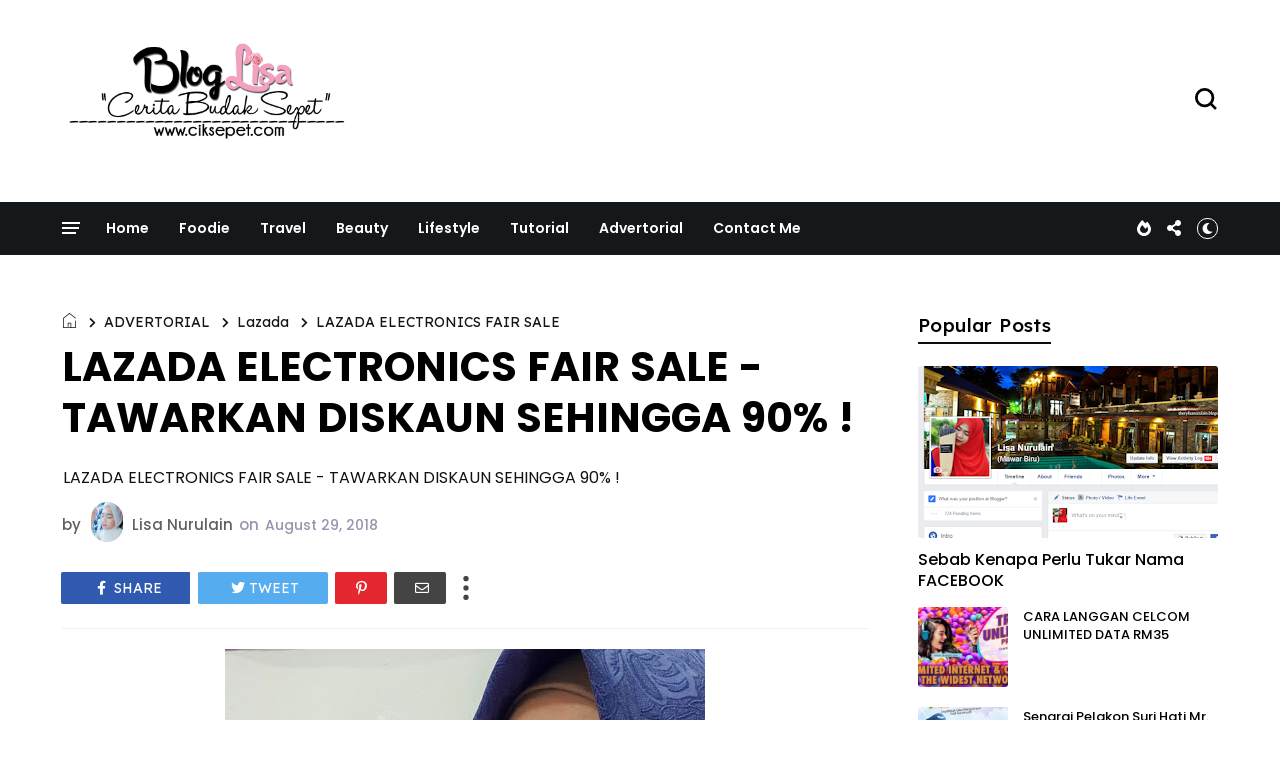

--- FILE ---
content_type: text/html; charset=UTF-8
request_url: https://www.ciksepet.com/b/stats?style=BLACK_TRANSPARENT&timeRange=ALL_TIME&token=APq4FmDVSE4c6ZfMz5hzh4EpZygvWqH3hYsUm_d6PN6q4FMPb6osUbuJngQN2ruypTlYh1GfETmie7GuW953WAX5_zRt-4X35Q
body_size: 41
content:
{"total":15502969,"sparklineOptions":{"backgroundColor":{"fillOpacity":0.1,"fill":"#000000"},"series":[{"areaOpacity":0.3,"color":"#202020"}]},"sparklineData":[[0,52],[1,58],[2,50],[3,41],[4,38],[5,46],[6,69],[7,59],[8,43],[9,48],[10,46],[11,36],[12,56],[13,54],[14,43],[15,100],[16,53],[17,27],[18,7],[19,2],[20,0],[21,0],[22,0],[23,0],[24,23],[25,27],[26,33],[27,72],[28,60],[29,85]],"nextTickMs":120000}

--- FILE ---
content_type: text/javascript; charset=UTF-8
request_url: https://www.ciksepet.com/feeds/posts/default/-/ADVERTORIAL?alt=json-in-script&callback=display_related_posts
body_size: 115479
content:
// API callback
display_related_posts({"version":"1.0","encoding":"UTF-8","feed":{"xmlns":"http://www.w3.org/2005/Atom","xmlns$openSearch":"http://a9.com/-/spec/opensearchrss/1.0/","xmlns$blogger":"http://schemas.google.com/blogger/2008","xmlns$georss":"http://www.georss.org/georss","xmlns$gd":"http://schemas.google.com/g/2005","xmlns$thr":"http://purl.org/syndication/thread/1.0","id":{"$t":"tag:blogger.com,1999:blog-4458404127055085243"},"updated":{"$t":"2026-01-17T09:06:28.188+08:00"},"category":[{"term":"lifestyle"},{"term":"review"},{"term":"drama"},{"term":"info"},{"term":"makanan"},{"term":"Tips"},{"term":"Senarai Pelakon"},{"term":"hiburan"},{"term":"kecantikan"},{"term":"celcom"},{"term":"CARA"},{"term":"ADVERTORIAL"},{"term":"gambar"},{"term":"lirik lagu"},{"term":"biodata"},{"term":"Beauty"},{"term":"merepek"},{"term":"tv3"},{"term":"artis"},{"term":"blog"},{"term":"food"},{"term":"Give Away"},{"term":"tonton"},{"term":"produk kecantikan"},{"term":"kesihatan"},{"term":"perkahwinan"},{"term":"kelabbloggerbenashaari"},{"term":"internet"},{"term":"prepaid"},{"term":"pelakon ."},{"term":"gadget"},{"term":"Online"},{"term":"blogger"},{"term":"cabaran 30 hari"},{"term":"telekomunikasi"},{"term":"technologi"},{"term":"Suamiku encik sotong"},{"term":"kesehatan"},{"term":"Akasia"},{"term":"Drama sangat"},{"term":"SINOPSIS"},{"term":"murah"},{"term":"Astro Ria"},{"term":"iphone"},{"term":"senarai"},{"term":"telecommunication"},{"term":"resepi"},{"term":"agama"},{"term":"contest"},{"term":"PAKEJ CELCOM TERBARU"},{"term":"Johor"},{"term":"Movie"},{"term":"malaysia"},{"term":"skincare"},{"term":"travell"},{"term":"Maharaja Lawak Mega"},{"term":"postpaid"},{"term":"promotion"},{"term":"travel"},{"term":"Hadiah"},{"term":"Anak"},{"term":"Kluang"},{"term":"broadband"},{"term":"keputusan"},{"term":"makeup"},{"term":"petua"},{"term":"ASTRO ."},{"term":"Berita terkini"},{"term":"Live streaming"},{"term":"cantik"},{"term":"rahsia kecantikan"},{"term":"tempat makan sedap"},{"term":"Borang Permohonan ."},{"term":"pernikahan"},{"term":"AFF Suzuki CUP 2014."},{"term":"HARGA TERKINI"},{"term":"IPHONE 6"},{"term":"Meninggal dunia"},{"term":"dunia"},{"term":"gambar pelik"},{"term":"segmen"},{"term":"telco"},{"term":"ALTHEA"},{"term":"BR1M"},{"term":"PROMO"},{"term":"Press Release"},{"term":"lazada"},{"term":"makanan sedap"},{"term":"musibah"},{"term":"produk kecantikan terbaik"},{"term":"puasa"},{"term":"resipi"},{"term":"shopping"},{"term":"tutorial"},{"term":"video"},{"term":"Bayi"},{"term":"EPISOD AKHIR"},{"term":"FIRST GOLD 80"},{"term":"Handphone"},{"term":"KFC"},{"term":"SHUKRI YAHAYA"},{"term":"celcom 2017"},{"term":"diskaun"},{"term":"kelab blogger ben ashaari"},{"term":"media sosial"},{"term":"nama"},{"term":"produk"},{"term":"tehnologi"},{"term":"AJL"},{"term":"Cabaran 7 hari efg"},{"term":"KERAJAAN"},{"term":"Korea"},{"term":"McDonalds"},{"term":"Meninggal"},{"term":"Raya"},{"term":"Sukan"},{"term":"bunga"},{"term":"first"},{"term":"instagram"},{"term":"perfumes"},{"term":"raya aidilfitri"},{"term":"travelog"},{"term":"wanita"},{"term":"xpax"},{"term":"Banjir"},{"term":"Enchanteur"},{"term":"GST"},{"term":"Health"},{"term":"Janna Nick"},{"term":"Novel"},{"term":"OST"},{"term":"Ramadhan"},{"term":"Rozita Che Wan"},{"term":"SURI HATI MR PILOT"},{"term":"Sayangku Kapten Mukhriz"},{"term":"TIPS CANTIK"},{"term":"benashaari"},{"term":"celcom 2018"},{"term":"iphone 7"},{"term":"kedai makan"},{"term":"kemalangan."},{"term":"kerja"},{"term":"pertunangan"},{"term":"ramadan ."},{"term":"rumah"},{"term":"sekolah"},{"term":"tempat menarik"},{"term":".berat badan."},{"term":"1 Malaysia"},{"term":"AFF Suzuki 2014."},{"term":"Cosmoderm"},{"term":"Doa"},{"term":"First Platinum"},{"term":"KUCING"},{"term":"Kelahiran"},{"term":"Love"},{"term":"Mencintaimu"},{"term":"Photoshoot"},{"term":"Pinggan Tak Retak Nasi Tak Dingin"},{"term":"SAFI"},{"term":"SALE"},{"term":"SAMARINDA ."},{"term":"bussines"},{"term":"cinta"},{"term":"cinta paling agung"},{"term":"cinta si wedding planner"},{"term":"digi"},{"term":"ephyra"},{"term":"facebook"},{"term":"fast food"},{"term":"game"},{"term":"gigi"},{"term":"hello mr perfect"},{"term":"iklan"},{"term":"jadual"},{"term":"kereta"},{"term":"makanan."},{"term":"maxis"},{"term":"minyak wangi"},{"term":"note3"},{"term":"pendidikan"},{"term":"piala suzuki AFF 2014"},{"term":"putrajaya"},{"term":"sabah"},{"term":"shoping"},{"term":"tarikh"},{"term":"traveloka"},{"term":"website"},{"term":"western food."},{"term":"work"},{"term":"Abang Bomba I Love You"},{"term":"BURUNG HANTU"},{"term":"Berita terkini."},{"term":"Fattah Amin"},{"term":"Flight"},{"term":"GOVERMENT"},{"term":"HOME"},{"term":"INTAN NAJUWA"},{"term":"KEKASIH PAKSA RELA"},{"term":"Kempen"},{"term":"Lelaki"},{"term":"Mata"},{"term":"Niat"},{"term":"PET"},{"term":"PUJAAN HATI KANDA"},{"term":"Raysha Rizrose"},{"term":"TITIAN CINTA"},{"term":"TMJ"},{"term":"artis ."},{"term":"budak"},{"term":"celcom ."},{"term":"emas"},{"term":"fashion"},{"term":"first gold plus"},{"term":"gaget"},{"term":"iphone 8"},{"term":"istanbul"},{"term":"jerawat"},{"term":"kasut"},{"term":"kau aku kita"},{"term":"london"},{"term":"mawar biru"},{"term":"maybank"},{"term":"property guru"},{"term":"telefon"},{"term":"terkini"},{"term":"whatsapp"},{"term":"windows shopping"},{"term":"#NOKELENTONG"},{"term":"2017"},{"term":"2018"},{"term":"4G"},{"term":"7 hari mencintaiku"},{"term":"Akademi Fantasi 2014"},{"term":"Azar Azmi"},{"term":"BAGET 2016"},{"term":"BUKAN ISTERI SEMPURNA"},{"term":"Bajet 2015"},{"term":"Berniaga"},{"term":"Birthday"},{"term":"CELCOM 2019"},{"term":"CHALLENGE"},{"term":"CINTA TERUNA KIMCHI"},{"term":"COVID-19"},{"term":"DIA ISTERI LUAR BIASA"},{"term":"Elizabeth Tan"},{"term":"Eskayvie"},{"term":"Final Piala Malaysia 2015"},{"term":"HANSAEGEE GOLD NANO CC CREAM"},{"term":"HURR.TV"},{"term":"Indonesia"},{"term":"Johor Bahru"},{"term":"KPDNKK"},{"term":"KUIH."},{"term":"Kerabat Diraja Johor."},{"term":"Lisa surihani"},{"term":"MAGIC SIM"},{"term":"MIRA FILZAH"},{"term":"MR. GREY"},{"term":"MUZIK"},{"term":"Mak"},{"term":"Melahirkan"},{"term":"Mencintaimu Mr Photographer"},{"term":"MyIPO"},{"term":"PAKEJ CELCOM TERBARU 2018"},{"term":"PHOTOGRAPHY"},{"term":"SUSU"},{"term":"SYURGA NUR"},{"term":"Saharul Ridzuan"},{"term":"Saya jual"},{"term":"Seindah Takdir Cinta"},{"term":"TIADA ARAH JODOH KITA"},{"term":"TUN MAHATHIR"},{"term":"Tundukkan PLAYBOY Itu"},{"term":"Z2"},{"term":"airasia"},{"term":"akulah balqis"},{"term":"body care"},{"term":"bola sepak."},{"term":"celcom 2020"},{"term":"cik sepet"},{"term":"delima"},{"term":"eleena sui"},{"term":"gamer's"},{"term":"google"},{"term":"harga"},{"term":"hotel"},{"term":"islam"},{"term":"jenayah"},{"term":"jimat"},{"term":"kad debit"},{"term":"kedah"},{"term":"keputusan."},{"term":"kulit"},{"term":"kurus"},{"term":"lelaki itu pemilik hatiku"},{"term":"megadrama"},{"term":"mialiana"},{"term":"niat puasa enam bulan  syawal"},{"term":"niat puasa ganti ramadhan"},{"term":"pakej terbaru celcom 2020"},{"term":"paris"},{"term":"pelakon"},{"term":"pelawak."},{"term":"pembayaran gaji"},{"term":"penyakit"},{"term":"peraduan."},{"term":"percuma"},{"term":"perkahwinan."},{"term":"petronas"},{"term":"photographer"},{"term":"power bank"},{"term":"puting beliung"},{"term":"redza rosli"},{"term":"sedap"},{"term":"selebriti"},{"term":"shaheizy sham"},{"term":"sport"},{"term":"suami sebelah rumah"},{"term":"suami sebelah rumah."},{"term":"tiffinbiru"},{"term":"tnb"},{"term":"tonton."},{"term":"tudung"},{"term":"upsr"},{"term":"vloger"},{"term":"#DekadBaharuJohor"},{"term":"#MedTweetMY"},{"term":"#MisiIkhlasAidilFitri"},{"term":"#TeamJohor"},{"term":"2015"},{"term":"ABPBH 29"},{"term":"AJL 30"},{"term":"ALAMATNYA CINTA"},{"term":"APRENA MANROSE"},{"term":"AWARDS"},{"term":"AYDA JEBAT"},{"term":"Af"},{"term":"Amira Othman"},{"term":"Amyra Rosli"},{"term":"Andainya Takdir"},{"term":"Anugerah SKRIN ASK 2015"},{"term":"BEN AMIR"},{"term":"BERUS GIGI"},{"term":"BK Network"},{"term":"Biar Aku Jadi Penunggu"},{"term":"Bisnes"},{"term":"CAT"},{"term":"CHe ta"},{"term":"CIK REEN ENCIK NGOK NGEK"},{"term":"CONTOH SOALAN"},{"term":"Cabaran"},{"term":"China"},{"term":"DEKAD BAHARU JOHOR"},{"term":"DIA BIDADARIKU"},{"term":"DIET"},{"term":"DNARS"},{"term":"DSLR"},{"term":"Dokter Handsome"},{"term":"Duda Terlajak Laris"},{"term":"EXAM"},{"term":"EYRA HAZALI"},{"term":"EZBUY"},{"term":"Eskayvie Diffenz"},{"term":"Faizal Tahir"},{"term":"Farah Nabilah"},{"term":"GT DOLLAR MALAYSIA"},{"term":"Guardian"},{"term":"HANSAEGEE"},{"term":"HATI PEREMPUAN"},{"term":"HOLIDAY"},{"term":"Hannah Delisha"},{"term":"Hari Malaysia"},{"term":"Hello kitty"},{"term":"Hikayat Cinta Si Pematah Hati"},{"term":"IP MAN 3"},{"term":"ISYARIANA"},{"term":"International"},{"term":"Isteri Tuan Ihsan"},{"term":"Isteri untuk disewa"},{"term":"JEREBU"},{"term":"JUS LUTOX DNARS"},{"term":"KLIA 2"},{"term":"Kaki tangan awam"},{"term":"Kartunis"},{"term":"Kedai Online"},{"term":"Klinik Pergigian Majestic"},{"term":"Kluang Mall"},{"term":"Koleksi duit lama"},{"term":"LAZZ SUSU KAMBING"},{"term":"LEXIS HIBISCUS PORT DICKSON"},{"term":"LHDN"},{"term":"Liyana Jasmay"},{"term":"MBO"},{"term":"MEMORY 2019"},{"term":"MONA ALLEN"},{"term":"MONA LISA"},{"term":"MY COFFEE PRINCE"},{"term":"MY STORY"},{"term":"Majlis Agama Islam Selangor ( MAIS)"},{"term":"Marvel"},{"term":"Membeli-belah."},{"term":"My CPS White Studio"},{"term":"Nasi Ayam Penyet"},{"term":"Niena Baharun"},{"term":"PEDAS"},{"term":"PERCUTIAN"},{"term":"PROPERTY"},{"term":"PRU 14"},{"term":"Pakaian"},{"term":"Printcious"},{"term":"REMY ISHAK ."},{"term":"RUMAH MAMPU MILIK"},{"term":"SITI NURHALIZA"},{"term":"SPORO"},{"term":"SUMBER AYU"},{"term":"SUSU KAMBING"},{"term":"SWEET DREAMS"},{"term":"SYAFIQ KYLE"},{"term":"Saman"},{"term":"Samsung"},{"term":"Serum"},{"term":"Shawl."},{"term":"Shell Out"},{"term":"Si Kolot Suamiku"},{"term":"Suami Tanpa Cinta"},{"term":"Suamiku encik perfect 10"},{"term":"TISU LEMBAP"},{"term":"TOLONG SEMPURNAKAN CERITA MAMI"},{"term":"TYZARA"},{"term":"Tahun baru"},{"term":"Tenaga Nasional"},{"term":"Terengganu"},{"term":"UMRAH"},{"term":"UNLIMITED"},{"term":"URUSAN HATI CIK DRAMA QUEEN"},{"term":"XPAX XACTLY YOU"},{"term":"XPAX YOUTH"},{"term":"ZAHIRAH MACWILSON"},{"term":"ZEPHYRINE"},{"term":"Zain Zaidi"},{"term":"Zalora"},{"term":"airport"},{"term":"allah"},{"term":"alor setar"},{"term":"amaran"},{"term":"angin kencang"},{"term":"aplikasi"},{"term":"azizan osman"},{"term":"baucar"},{"term":"bercuti"},{"term":"bersatu tenaga"},{"term":"biadab"},{"term":"bonus"},{"term":"buah"},{"term":"ceritaku"},{"term":"cermin"},{"term":"cermin mata"},{"term":"cetaphil"},{"term":"charity"},{"term":"che mat gebu. Blogger"},{"term":"cincin"},{"term":"coklat"},{"term":"contact lens"},{"term":"cord guitar."},{"term":"cuti sekolah"},{"term":"doktor . ubat ."},{"term":"dota 2"},{"term":"dr"},{"term":"education"},{"term":"ekzema"},{"term":"emas putih"},{"term":"event"},{"term":"fakta"},{"term":"foundation"},{"term":"gaming"},{"term":"gerhana matahari"},{"term":"giant"},{"term":"hansaegee nature ."},{"term":"ibu"},{"term":"jiwa rosak"},{"term":"kalender"},{"term":"kecilkan perut"},{"term":"kedai cermin mata Bangi"},{"term":"kehidupan"},{"term":"kelantan"},{"term":"komputer"},{"term":"lipstick"},{"term":"masak"},{"term":"memohon"},{"term":"mortage calculator"},{"term":"nasihat"},{"term":"ootd"},{"term":"optometri"},{"term":"pallas"},{"term":"parenting"},{"term":"pencawang celcom."},{"term":"perdana menteri"},{"term":"pisang goreng chesee"},{"term":"polis evo"},{"term":"pos malaysia berhad"},{"term":"produk kecantikan terbaik."},{"term":"selangor"},{"term":"setting"},{"term":"shopee"},{"term":"singapore"},{"term":"software"},{"term":"terbaru"},{"term":"viral"},{"term":"."},{"term":"007 SPECTRA"},{"term":"007 SPECTRE"},{"term":"2014"},{"term":"2014."},{"term":"7-Eleven"},{"term":"ABC"},{"term":"ABRAND"},{"term":"ABS Power Bank"},{"term":"ABX EXPRESS"},{"term":"ADELLEA SOFEA"},{"term":"AFY HANIFF"},{"term":"AGROFARMSTAY MELAKA"},{"term":"AI TRADES"},{"term":"AIKEN"},{"term":"ALAT TULIS"},{"term":"ALICIA AMIN"},{"term":"ALTHE WATERFULL GREEN BAMBOO"},{"term":"ALTHEA PETAL VELVET SUNAWAY"},{"term":"ALTHEA SKIN RELIEF CALMING CREAM"},{"term":"ALVIN CHONG"},{"term":"AME"},{"term":"AMEENA"},{"term":"ANDAINYA TAKDIR 2"},{"term":"ANTONOV AN-225"},{"term":"APO2016"},{"term":"AQUA WHITENING CREAM HANSAEGEE NATURE"},{"term":"AQUAMAN"},{"term":"ASALKAN DIA BAHAGIA"},{"term":"ASFAN SHAH"},{"term":"AVENGERS"},{"term":"AVENGERS ENDGAME"},{"term":"AYAH"},{"term":"Aban Nak Tegur"},{"term":"Accounting"},{"term":"Aceh"},{"term":"Ahmad Ammar"},{"term":"Ain Edruce"},{"term":"Air Selangor"},{"term":"Airel Zafrel"},{"term":"Akta"},{"term":"Alif Syukri"},{"term":"Althea Exclusive Makeup Box"},{"term":"Amaceing Promo"},{"term":"Amalina Arham"},{"term":"Andaman"},{"term":"Anugerah Meletop ERA"},{"term":"Apple User Group"},{"term":"Arafah"},{"term":"Art"},{"term":"Awak Sangat Nakal"},{"term":"BAGET"},{"term":"BAHAGIA BUKAN BIDAAN"},{"term":"BAJET 2016"},{"term":"BAJET 2017"},{"term":"BAJET 2018"},{"term":"BANTUAN SARA HIDUP RAKYAT ( bsh )"},{"term":"BATMAN VS SUPERMAN"},{"term":"BAYI HAMSTER"},{"term":"BEAU C+"},{"term":"BEDAK ASAS ARAB"},{"term":"BEECOMB"},{"term":"BEECOMB 3D VIRTUAL WATCH EXPO"},{"term":"BITCOIN"},{"term":"BRAND'S"},{"term":"BUAH HATI RAYA"},{"term":"BUDGET"},{"term":"Banner"},{"term":"Batuk"},{"term":"Bawal Printed"},{"term":"Bazar ramadhan"},{"term":"Beg"},{"term":"Big Baby Fair"},{"term":"Bluebell Radiance Skincare Series"},{"term":"Breastfeeding"},{"term":"Bridal"},{"term":"Buntat"},{"term":"Butik"},{"term":"BuyandShip"},{"term":"CAMURA"},{"term":"CAMURA SKIN DELIGHT TRATMENT SET"},{"term":"CARA SEMAK TEMPAT MENGUNDI"},{"term":"CARINA"},{"term":"CARRIE JUNIOR"},{"term":"CELCOM HOME FIBRE"},{"term":"CEMBURU SEORANG PEREMPUAN"},{"term":"CENDOL DURIAN SMOOTHIE"},{"term":"CHEEZY GOLDEN STICKS"},{"term":"CHINESE FOOD"},{"term":"CIK SERBA TAHU"},{"term":"CINTA FATAMORGANA"},{"term":"COKKOWHITE LIGHTENING SOAP"},{"term":"CRYPTO"},{"term":"Cabaran 5 Hari Sarapan Bersama Dutch Lady"},{"term":"Canon"},{"term":"Cara Senang Beli Tiket Murah Emirates Airline"},{"term":"Cashback"},{"term":"Cinta Bukan Kristal"},{"term":"Contoh Soalan Peperiksaan Online Pegawai Esekutif LHDN Gred 41"},{"term":"CoolBlog"},{"term":"DAG BANTAL"},{"term":"DASHING"},{"term":"DBST"},{"term":"DEKATKAN JARAK KITA"},{"term":"DESARU COAST ADVENTURE WATER PLAYPARK"},{"term":"DFKL"},{"term":"DIMATAMU"},{"term":"DINI SCHATZMANN"},{"term":"DIY"},{"term":"DOMINOS PIZZA"},{"term":"DORAYAKI"},{"term":"DR Z HERBS"},{"term":"DR. BEAU - PURE NATURE SKIN OIL SERUM"},{"term":"DRIVECLUB"},{"term":"Das ABDUL GLOBAL"},{"term":"De'Xandra"},{"term":"Deena Amir"},{"term":"Deepavali"},{"term":"Denaihati"},{"term":"Durian McFlurry"},{"term":"Dutch Lady"},{"term":"EKSPO HALAL MALAYSIA 2019"},{"term":"ELVINA MOHAMAD"},{"term":"EUCERIN"},{"term":"EVERSOFT"},{"term":"EVERSOFT MICELLAR CLEANSING WATER"},{"term":"EXPO"},{"term":"Ed Sheeran"},{"term":"Ephyra skin bar"},{"term":"Eropa."},{"term":"Eskayvie Mindtropic"},{"term":"Ethissa"},{"term":"FAHRIN AHMAD"},{"term":"FAMILY DAY"},{"term":"FENDY BAKRY"},{"term":"FIFA"},{"term":"FLUFFY"},{"term":"Fasha Sandha"},{"term":"Fernleaf"},{"term":"Fernleaf UHT"},{"term":"Final"},{"term":"FreshR"},{"term":"GASTRIK"},{"term":"GKB PROBIOTIK"},{"term":"GOLD NANO CC CREAM"},{"term":"GRILLED BUTTER CHICKEN"},{"term":"Get UP"},{"term":"HAEL HUSAINI"},{"term":"HAFREEZ ADAM"},{"term":"HAIWAN"},{"term":"HAK CIPTA"},{"term":"HALAL"},{"term":"HAMSTER"},{"term":"HANASAEGEE NATURE"},{"term":"HEALTHCARE"},{"term":"HERO SEORANG CINDERELLA"},{"term":"HOT AIR BALLOON FIESTA 2016"},{"term":"Hair Care"},{"term":"Hairul Azreen ."},{"term":"HanaTajuddin"},{"term":"Hanis Zalikha"},{"term":"Harum Malam"},{"term":"Hibura ."},{"term":"Himalaya"},{"term":"Humaira Bookstore"},{"term":"IDRIS KHAN"},{"term":"INTERNET PERCUMA"},{"term":"IOS"},{"term":"IZEARA XTRAVAGANZA"},{"term":"Ikan"},{"term":"Imaan Suci Wipes"},{"term":"InnerShine Prune Essence - BRAND'S"},{"term":"Iraq"},{"term":"Isyana Sarasvati"},{"term":"JAKIM"},{"term":"JAMU"},{"term":"JANGAN BENCI CINTAKU"},{"term":"JDT"},{"term":"JEPUN ."},{"term":"JONLIVIA"},{"term":"JORDAN"},{"term":"JORDAN ASIA PASIFIC"},{"term":"JS PRODUCTION"},{"term":"JUALAN BARANGAN RAYA FESTIVAL RAMADAN PUTRAJAYA 2018"},{"term":"JUARA TRAVEL"},{"term":"JUS ASAM KUNYIT MADU"},{"term":"JWANITA"},{"term":"Jack n jill"},{"term":"Jejak Karmila"},{"term":"Jentaine promo"},{"term":"Joels Delight"},{"term":"Jubah"},{"term":"Jus Annona"},{"term":"KABAH"},{"term":"KAMPUNG PEOPLE"},{"term":"KAN KU KEJAR CINTA KAMU"},{"term":"KD2M"},{"term":"KERANA DIA MANUSIA BIASA"},{"term":"KEX EXPRESS"},{"term":"KHK"},{"term":"KID ."},{"term":"KOREAN FOOD"},{"term":"KOREAN SKINCARE"},{"term":"KUNG FU"},{"term":"KURRIER"},{"term":"KWSP"},{"term":"Kebersihan"},{"term":"Keluarga"},{"term":"Kemahkotaan Sultan Johor."},{"term":"Kencing Manis"},{"term":"Klang"},{"term":"Kopi Badang Cafe"},{"term":"Koreal Cosmetics"},{"term":"Krim Herba Kemboja"},{"term":"Kunkwan International Mandarin Training Centre"},{"term":"LAFAZKAN KALIMAH CINTAMU"},{"term":"LAGU"},{"term":"LANGKAWI"},{"term":"LARA TERINDAH"},{"term":"LATOK"},{"term":"LAZADA ELECTRONICS FAIR SALE"},{"term":"LION AIR"},{"term":"LIVE"},{"term":"LIVONIA RICKY"},{"term":"LOVEISDERMA"},{"term":"LTE"},{"term":"LVC"},{"term":"Lacelle Diamond Daily"},{"term":"Lagenda Budak Setan 3"},{"term":"Lake View College"},{"term":"Lee Kwang Soo"},{"term":"Lengkuas"},{"term":"Lipas"},{"term":"Losyen"},{"term":"Love Yasmin"},{"term":"Lukisan"},{"term":"MAGGI"},{"term":"MAGIC MIRROR CONIE PERY"},{"term":"MAHARAJA LAWAK MEGA 2016"},{"term":"MAKNA"},{"term":"MALAYSIA HALAL EXPO 2019"},{"term":"MAMEE"},{"term":"MARKETING"},{"term":"MARVEL STUDIO"},{"term":"MELAKA"},{"term":"MENANTI FEBRUARI"},{"term":"MENTERI"},{"term":"MH370"},{"term":"MHE2019"},{"term":"MILK PEEL CREAM MASK ALTHEA"},{"term":"MKM TRAVEL"},{"term":"MOLPLAY"},{"term":"MPH"},{"term":"MSMW AWARDS 2016"},{"term":"MUFFIN"},{"term":"MUZIK ONLINE"},{"term":"MVM"},{"term":"MWPPM"},{"term":"Marshmallow"},{"term":"Mayat"},{"term":"Men"},{"term":"MenstruHeat"},{"term":"Menu Promotion"},{"term":"Moeder"},{"term":"Mony Crackers"},{"term":"Movie."},{"term":"Mr. Bean"},{"term":"Muslim Volunteer Malaysia"},{"term":"NAK BELI"},{"term":"NANA NORDIANA"},{"term":"NINA ISKANDAR"},{"term":"NIVEA"},{"term":"NIVEA Care Run"},{"term":"NOTE 9"},{"term":"NUR"},{"term":"Nabila Razali"},{"term":"Nori Skincare"},{"term":"NutriBrownRice"},{"term":"OLYMPICS"},{"term":"OPERASI X"},{"term":"Oxymel Khan In-Sanivir"},{"term":"PAKEJ HAJI PREMIUM"},{"term":"PAKEJ HAJI SWASTA"},{"term":"PAKEJ HAJI SWASTA 2025"},{"term":"PAKEJ UMRAH"},{"term":"PATI OXYMEL KHAL SAKAN JABIN"},{"term":"PEGAWAI ESEKUTIF LHDN GRED 41"},{"term":"PEGAWAI KAWALAN TRAFIK"},{"term":"PEGAWAI KAWALAN TRAFIK GRED A41\/A29"},{"term":"PELIK"},{"term":"PENCURI."},{"term":"PENGUNDIAN"},{"term":"PENJAWAT AWAM"},{"term":"PENYU"},{"term":"PEPERIKSAAN ONLINE"},{"term":"PERINTAH KAWALAN PERGERAKAN"},{"term":"PESAWAT"},{"term":"PG Mall"},{"term":"PHILIPS"},{"term":"PHILIPS MALAYSIA"},{"term":"PHILIPS SONICARE"},{"term":"PICODI.MY"},{"term":"PKP"},{"term":"PLASH foaming handwash"},{"term":"PORE PURIFYING SERUM CLEANSER ALTHEA"},{"term":"PR1MA"},{"term":"PRAY FOR LION AIR JT 610"},{"term":"PRINGLES"},{"term":"PROGRAM BELI-BELAH BARANGAN PRE-LOVED ONLINE EKSKLUSIF"},{"term":"PUTERI AISHAH"},{"term":"Pantai Lido"},{"term":"Paradecomix"},{"term":"Patahnya Sebelah Sayap"},{"term":"Pegasus Florist"},{"term":"Pelajar Hilang"},{"term":"Penerbangan"},{"term":"Peperangan"},{"term":"Perfect"},{"term":"Perlumbaan ."},{"term":"Playboy"},{"term":"Poh Kong’s new year’s festive collection"},{"term":"Program Virtual Online Kuasai Marketing 2021 - Formula Zero Kos Marketing"},{"term":"Qu Puteh"},{"term":"RADIAN ZING +"},{"term":"RAHSIA HATI PEREMPUAN"},{"term":"REEN RAHIM"},{"term":"RIANG RIA RAYA LAZADA"},{"term":"RICE WRAP WASABI"},{"term":"RTM TV1"},{"term":"RUHAINIES"},{"term":"Ralph Breaks The Internet"},{"term":"Rambut"},{"term":"Rayani Air"},{"term":"Region"},{"term":"Religius"},{"term":"RichWorks"},{"term":"Ronaldo"},{"term":"Rose tea"},{"term":"SAFI FAIR BEAUTY"},{"term":"SAMBAL KETUK"},{"term":"SAMBAL KETUK NAS CHOICES"},{"term":"SARIYANTI"},{"term":"SASSY MALAYSIA"},{"term":"SASSY STATIONERY"},{"term":"SEMAKAN STATUS BSHR"},{"term":"SENAMAN"},{"term":"SENARAI MENTERI KABINET"},{"term":"SENARAI MENTERI KABINET 2018"},{"term":"SETELAH CINTA ITU PERGI"},{"term":"SETELAH KU DIMILIKI"},{"term":"SHA DAN SHAH"},{"term":"SHH... I LOVE YOU"},{"term":"SINARAN"},{"term":"SISTA MALAYSIA"},{"term":"SONG HYE KYO"},{"term":"SONG JOONG KI"},{"term":"SPIDER-MAN"},{"term":"SPIDERMAN"},{"term":"SPIDERMAN : HOMECOMING"},{"term":"SPR"},{"term":"SS Family"},{"term":"SSM"},{"term":"STAY FRESH BODY SPARKLING MIST  BY TITI KAMAL X ALTHEA"},{"term":"STEEVYA"},{"term":"SUFI"},{"term":"SUFIAN SUHAIMI"},{"term":"SUMBER AYU 3X WHITENING PEARLY WHITE"},{"term":"SUNSILK"},{"term":"SURYA APPLE CIDER VINEGAR"},{"term":"SUSHI VID"},{"term":"SYARIKAT PENGHANTARAN"},{"term":"SYURGA YANG KEDUA"},{"term":"Safi Balqis OxyWhite"},{"term":"Sahabat Holidays Indonesia"},{"term":"Sayang Papa Tak ?"},{"term":"Sayur"},{"term":"Sekayu"},{"term":"Semusin Di Barzakh"},{"term":"Shapee"},{"term":"Shea Rasol"},{"term":"Southern"},{"term":"Streamyx"},{"term":"Suami"},{"term":"Syahrul Ridzwan"},{"term":"Syazuwan Hassan"},{"term":"Syazwan Zulkifly"},{"term":"TAK ADA CINTA SEPERTIMU"},{"term":"TERSUKA TANPA SENGAJA"},{"term":"TIARA"},{"term":"TISHA SHAMSIR"},{"term":"TISU"},{"term":"TOKYO OLYMPICS 2020"},{"term":"TRAILER"},{"term":"TV1"},{"term":"Tana Hassan"},{"term":"Tangyuan"},{"term":"Tapestries"},{"term":"Taufik Batisah"},{"term":"Thailand ."},{"term":"The Chicken Rice Shop"},{"term":"Tips ."},{"term":"Twitter"},{"term":"U Mobile"},{"term":"UKRAINE"},{"term":"UNDI"},{"term":"UPU"},{"term":"VACATION"},{"term":"VILA GHAZARA"},{"term":"Voqq"},{"term":"WARIS"},{"term":"WE CARE WE LOVE"},{"term":"Xray"},{"term":"YES 4G"},{"term":"YOUTUBE"},{"term":"Yana Samsudin ."},{"term":"ZAHIR TAK TERUCAP"},{"term":"ZARA ZYA"},{"term":"ZY Phyto"},{"term":"Zain"},{"term":"Zolace"},{"term":"aiasiamakna"},{"term":"aiskrim"},{"term":"ajaran sesat qadiani atau ahmadiah"},{"term":"al-riqab"},{"term":"alhijrah"},{"term":"aliff Sattar"},{"term":"all about that bass"},{"term":"althea bare essentials"},{"term":"aman"},{"term":"amsterdam"},{"term":"and"},{"term":"angin ribut"},{"term":"anugerah juara lagu"},{"term":"apartment"},{"term":"apps"},{"term":"avon"},{"term":"ayam goreng 3x ekstra pedas"},{"term":"azyma care clay body wash"},{"term":"bahasa"},{"term":"baju raya"},{"term":"banjir lumpur"},{"term":"bank"},{"term":"bausch+lomb"},{"term":"bekas kekasih"},{"term":"belajar"},{"term":"berbuka"},{"term":"bersalin"},{"term":"black sugar"},{"term":"blacklist"},{"term":"body wash"},{"term":"botol susu"},{"term":"bugslock"},{"term":"buku"},{"term":"burger"},{"term":"cahaya mata"},{"term":"camera"},{"term":"cameron"},{"term":"cameron highlands"},{"term":"carousell"},{"term":"casio"},{"term":"cc cream ."},{"term":"celcom . HUAWEI NOVA 2i"},{"term":"celcom postpaid"},{"term":"celcom unlimited data"},{"term":"celcom xp lite"},{"term":"celoteh. Ibu bapa"},{"term":"cina ."},{"term":"clay body wash"},{"term":"communication ."},{"term":"coolong gel patch"},{"term":"crystal skin rish beauty"},{"term":"cuka kurma"},{"term":"custom"},{"term":"cuti skolah 2015"},{"term":"cuti umum"},{"term":"dayang adreena"},{"term":"decoration"},{"term":"delivery"},{"term":"dendam orang mati."},{"term":"derma darah"},{"term":"despicable me"},{"term":"diamond"},{"term":"digi 1 malaysi"},{"term":"disney"},{"term":"doktor"},{"term":"duit"},{"term":"edit"},{"term":"episod 2"},{"term":"error"},{"term":"eskayvie nexus"},{"term":"exclusive"},{"term":"famous"},{"term":"fast and furious"},{"term":"festival"},{"term":"fitnah"},{"term":"floria"},{"term":"font"},{"term":"football"},{"term":"furniture"},{"term":"gangguan bekalan air selangor"},{"term":"gaza"},{"term":"gegata"},{"term":"gempa bumi"},{"term":"gerhana matahari anulus"},{"term":"giveaway"},{"term":"google analytics"},{"term":"gorgeous by rzw"},{"term":"grab"},{"term":"hagia sophia"},{"term":"haji"},{"term":"hari 30"},{"term":"hartanah"},{"term":"headset"},{"term":"hiasan"},{"term":"hiburan."},{"term":"honor 8"},{"term":"hospktal sultan aminah"},{"term":"hujan"},{"term":"iSTERI UNTUK DIIKTIRAF"},{"term":"ice watch glitter"},{"term":"imsak"},{"term":"info."},{"term":"instagram."},{"term":"iox"},{"term":"iphone X"},{"term":"isterisihat.com"},{"term":"jantung.berat badan."},{"term":"joging"},{"term":"jogja"},{"term":"jualan"},{"term":"kanak-kanak"},{"term":"kanser"},{"term":"kanta lekap"},{"term":"karangkraf"},{"term":"kawal gula darah"},{"term":"kayu"},{"term":"kebahagiaan"},{"term":"kebakaran"},{"term":"kecilkan peha"},{"term":"kedai repair iphone di kuala lumpur"},{"term":"kempen sumbangan oligo ke Gaza"},{"term":"keputusa"},{"term":"kereta sewa"},{"term":"keuangan"},{"term":"kewangan"},{"term":"keyboard warrior"},{"term":"koko jar shake"},{"term":"kolej"},{"term":"komik"},{"term":"kopi"},{"term":"kosmetik"},{"term":"kota kinabalu"},{"term":"kotakomik"},{"term":"krismas"},{"term":"kutu beras."},{"term":"laut"},{"term":"laut bergelora"},{"term":"lavender"},{"term":"lelaki Kacak"},{"term":"lembaga zakat selangor"},{"term":"life"},{"term":"lifestyle ."},{"term":"lokasi"},{"term":"mamaniza"},{"term":"mandarin"},{"term":"matrikulasi"},{"term":"maxis."},{"term":"maybank. jenayah ."},{"term":"media ."},{"term":"microsleep"},{"term":"minions"},{"term":"minyak herba asmak"},{"term":"mission impossible"},{"term":"mitos"},{"term":"motosikal. kereta."},{"term":"mudah"},{"term":"muslimah"},{"term":"mutiara kata"},{"term":"nasi"},{"term":"nasi kerabu"},{"term":"neera Azizi"},{"term":"new zealand"},{"term":"nota"},{"term":"nursing"},{"term":"octavia manrose"},{"term":"oligo"},{"term":"optom bangi"},{"term":"pagevies"},{"term":"pageview"},{"term":"pakej oem"},{"term":"palestin"},{"term":"palsu"},{"term":"pasang"},{"term":"pawagam"},{"term":"pegawai tadbir dan diplomatik m41"},{"term":"pelajaran"},{"term":"pelakon . SERIBU RINDU"},{"term":"pelembab muka"},{"term":"pemandu biadap"},{"term":"pencernaan"},{"term":"pencuci muka"},{"term":"pengalaman beli rumah pertama"},{"term":"pengantin"},{"term":"penjagaan muka"},{"term":"penting"},{"term":"penyanyi"},{"term":"perempuan"},{"term":"permainan"},{"term":"perniagaan"},{"term":"personal"},{"term":"personal."},{"term":"phytax"},{"term":"piala final FA 2016"},{"term":"piala sumbangsih"},{"term":"piala sumbangsih 2015"},{"term":"ping"},{"term":"place ."},{"term":"plays.org"},{"term":"poh kong"},{"term":"pre wedding"},{"term":"printer"},{"term":"protein"},{"term":"ps4"},{"term":"pslove"},{"term":"pulau perhentian"},{"term":"pusat pakaian hari-hari"},{"term":"ramadan"},{"term":"raver"},{"term":"real fresh skin detoxer"},{"term":"recommend.my"},{"term":"rental"},{"term":"resdung ."},{"term":"rezeki"},{"term":"sabun tanah liat"},{"term":"safi shayla"},{"term":"sahur"},{"term":"saifuddin Ilias"},{"term":"sakit"},{"term":"saleduck"},{"term":"sambal"},{"term":"sebab"},{"term":"sehat"},{"term":"sendi"},{"term":"senheng"},{"term":"seo"},{"term":"shampoo"},{"term":"shape"},{"term":"shopback"},{"term":"shurah Malaysia"},{"term":"simply pretty"},{"term":"solat. JAIK"},{"term":"speakout."},{"term":"studio"},{"term":"suchi"},{"term":"suchi aqua canteen"},{"term":"summer"},{"term":"sun block"},{"term":"sun protection"},{"term":"sunnah"},{"term":"suplement"},{"term":"surat cinta untuk starla"},{"term":"tenancy agreement"},{"term":"tips elakan pembaziran di bulan ramadan"},{"term":"tourism"},{"term":"trick"},{"term":"tshirt"},{"term":"tv9"},{"term":"ujian"},{"term":"unik"},{"term":"vanity mirror"},{"term":"vincci"},{"term":"virgoun"},{"term":"voucher codes"},{"term":"waktu berbuka"},{"term":"watson"},{"term":"watsons"},{"term":"wayang"},{"term":"waze"},{"term":"wedding"},{"term":"without you"},{"term":"wokr"},{"term":"wordpress ."},{"term":"world"},{"term":"xpax infinity"},{"term":"yoodo"},{"term":"zakat"}],"title":{"type":"text","$t":"Cerita Budak Sepet "},"subtitle":{"type":"html","$t":"Beauty Blogger, Advertorial, Food Blogger , Lifestyle "},"link":[{"rel":"http://schemas.google.com/g/2005#feed","type":"application/atom+xml","href":"https:\/\/www.ciksepet.com\/feeds\/posts\/default"},{"rel":"self","type":"application/atom+xml","href":"https:\/\/www.blogger.com\/feeds\/4458404127055085243\/posts\/default\/-\/ADVERTORIAL?alt=json-in-script"},{"rel":"alternate","type":"text/html","href":"https:\/\/www.ciksepet.com\/search\/label\/ADVERTORIAL"},{"rel":"hub","href":"http://pubsubhubbub.appspot.com/"},{"rel":"next","type":"application/atom+xml","href":"https:\/\/www.blogger.com\/feeds\/4458404127055085243\/posts\/default\/-\/ADVERTORIAL\/-\/ADVERTORIAL?alt=json-in-script\u0026start-index=26\u0026max-results=25"}],"author":[{"name":{"$t":"Lisa Nurulain"},"uri":{"$t":"http:\/\/www.blogger.com\/profile\/05107505151355279892"},"email":{"$t":"noreply@blogger.com"},"gd$image":{"rel":"http://schemas.google.com/g/2005#thumbnail","width":"32","height":"32","src":"\/\/blogger.googleusercontent.com\/img\/b\/R29vZ2xl\/AVvXsEjGgs7zmWxrYZwZB46aZrqT4nuLg8bNq5bjiABL902b_IzQygJc9ajczhCgASsjy03ZBkdgzw_WBhDgkRoPPDRESAXTKYf5-je7WyvZvJ9yGHhXiy2btuirGEhGp6O00Js\/s220\/72328467_2433360190210978_6912937862220480512_o.jpg"}}],"generator":{"version":"7.00","uri":"http://www.blogger.com","$t":"Blogger"},"openSearch$totalResults":{"$t":"60"},"openSearch$startIndex":{"$t":"1"},"openSearch$itemsPerPage":{"$t":"25"},"entry":[{"id":{"$t":"tag:blogger.com,1999:blog-4458404127055085243.post-8922972030646570917"},"published":{"$t":"2019-08-05T14:21:00.002+08:00"},"updated":{"$t":"2022-11-18T02:06:05.906+08:00"},"category":[{"scheme":"http://www.blogger.com/atom/ns#","term":"ADVERTORIAL"},{"scheme":"http://www.blogger.com/atom/ns#","term":"DAG BANTAL"},{"scheme":"http://www.blogger.com/atom/ns#","term":"Das ABDUL GLOBAL"},{"scheme":"http://www.blogger.com/atom/ns#","term":"HOME"},{"scheme":"http://www.blogger.com/atom/ns#","term":"PROPERTY"}],"title":{"type":"text","$t":"Das Abdul Global Jenama Bantal Hotel 7 Bintang Yang Ulung Di Malaysia"},"content":{"type":"html","$t":"\u003Cdiv dir=\"ltr\" style=\"text-align: left;\" trbidi=\"on\"\u003E\n\u003Cdiv class=\"separator\" style=\"clear: both; text-align: center;\"\u003E\n\u003Ca href=\"https:\/\/blogger.googleusercontent.com\/img\/b\/R29vZ2xl\/AVvXsEgKqJPMHa7HIDVfePqj-t4p5yztKdETln5OCI0CsIuIbsoVqJI50wKIfAnL5jpavoAU0Iro4uVRHViDMw_V7WaSVLr2W6PhCpTJIehRjo25OWcH_Xs9jmONt0XhfvNOJ_JTevCof15LfHM\/s1600\/DAG+BANTAL.jpg\" style=\"margin-left: 1em; margin-right: 1em;\"\u003E\u003Cimg alt=\"\" border=\"0\" data-original-height=\"1024\" data-original-width=\"575\" src=\"https:\/\/blogger.googleusercontent.com\/img\/b\/R29vZ2xl\/AVvXsEgKqJPMHa7HIDVfePqj-t4p5yztKdETln5OCI0CsIuIbsoVqJI50wKIfAnL5jpavoAU0Iro4uVRHViDMw_V7WaSVLr2W6PhCpTJIehRjo25OWcH_Xs9jmONt0XhfvNOJ_JTevCof15LfHM\/s1600\/DAG+BANTAL.jpg\" title=\"Das Abdul Global Jenama Bantal Hotel 7 Bintang Yang Ulung Di Malaysia\" \/\u003E\u003C\/a\u003E\u003C\/div\u003E\n\u003Ch2 style=\"clear: both; text-align: justify;\"\u003E\nDas Abdul Global Jenama Bantal Hotel 7 Bintang Yang Ulung Di Malaysia\u0026nbsp;\u003C\/h2\u003E\n\u003Cdiv class=\"separator\" style=\"clear: both; text-align: justify;\"\u003E\nSiapa sahaja yang tidak kenal akan jenama Das Abdul Global ini? Bila sebut sahaja, mesti sudah buat mereka teringat dengan billboardnya yang mempunyai gambar tuan pengarah memeluk bantal hotel DAG®. Tengok sahaja sudah dapat bayangkan betapa lembut dan gebunya bantal mereka ini. Das Abdul Global telah melonjak naik menjadi sebuah jenama tempatan di Malaysia yang terkenal dengan pengeluaran bantal hotel 7 bintang pada harga mampu milik. Dengan tagline popular jenama ini iaitu “\u003Cb\u003EIngat DAG®, Ingat Bantal Hotel 7 Bintang\u003C\/b\u003E”, Das Abdul Global telah menjadi cukup terkenal di kalangan rakyat Malaysia termasuk artis tempatan.\u003C\/div\u003E\n\u003Cdiv class=\"separator\" style=\"clear: both; text-align: justify;\"\u003E\n\u003Cbr \/\u003E\u003C\/div\u003E\n\u003Cdiv class=\"separator\" style=\"clear: both; text-align: justify;\"\u003E\n\u003Cbr \/\u003E\u003C\/div\u003E\n\u003Ch2 style=\"clear: both; text-align: justify;\"\u003E\n\u003Cb\u003EDAG Home Jenama Sub Das Abdul Global Terbaru\u003C\/b\u003E\u003C\/h2\u003E\n\u003Cdiv class=\"separator\" style=\"clear: both; text-align: justify;\"\u003E\nDas Abdul Global telah berkembang dengan lebih hebat selepas memperkenalkan sebuah jenama sub yang baru iaitu DAG Home. Walaupun Das Abdul Global mengeluarkan koleksi barangan hotel, DAG Home pula lebih kepada kelengkapan bilik tidur. Set comforter, bantal peluk, tuala dan bantal merupakan antara produk yang dikeluarkan dibawah jenama DAG Home. Ingin menjadikan bilik tidur anda seperti bilik hotel 7 bintang? DAG Home adalah jawapannya. Jenama ini telah mula mendapat perhatian dan ramai pengguna Das Abdul Global telah membeli produk di bawah jenama DAG Home ini.\u003C\/div\u003E\n\u003Cdiv class=\"separator\" style=\"clear: both; text-align: justify;\"\u003E\n\u003Cbr \/\u003E\u003C\/div\u003E\n\u003Cdiv class=\"separator\" style=\"clear: both; text-align: center;\"\u003E\n\u003Ca href=\"https:\/\/blogger.googleusercontent.com\/img\/b\/R29vZ2xl\/AVvXsEjF3HVSMxlSIXlLxyUodKRjeRXxahesiUMzbKBEDtBOvroW8Wmoeu4yJIJdA70kXun0Pzsr_PhyphenhyphenINSCXg7VukkzNvM9I4Axta52rZYAX5WV5DWBlz5LX8rYxwka1GONYHcfeRKqRgb97iI\/s1600\/BANTAL+DAG.jpg\" style=\"clear: right; margin-bottom: 1em; margin-left: 1em;\"\u003E\u003Cimg border=\"0\" data-original-height=\"1024\" data-original-width=\"575\" src=\"https:\/\/blogger.googleusercontent.com\/img\/b\/R29vZ2xl\/AVvXsEjF3HVSMxlSIXlLxyUodKRjeRXxahesiUMzbKBEDtBOvroW8Wmoeu4yJIJdA70kXun0Pzsr_PhyphenhyphenINSCXg7VukkzNvM9I4Axta52rZYAX5WV5DWBlz5LX8rYxwka1GONYHcfeRKqRgb97iI\/s1600\/BANTAL+DAG.jpg\" \/\u003E\u003C\/a\u003E\u003C\/div\u003E\n\u003Cdiv class=\"separator\" style=\"clear: both; text-align: justify;\"\u003E\n\u003Cbr \/\u003E\u003C\/div\u003E\n\u003Cdiv class=\"separator\" style=\"clear: both; text-align: justify;\"\u003E\nPeningkatan jenama Das Abdul Global telah meningkat naik dengan begitu drastik dalam jangka masa 3 tahun, peningkatan ini disebabkan oleh keprihatinan dengan setiap rayuan dan komen pelanggan mereka sendiri terhadap servis dan jenama Das Abdul Global. \u003Cb\u003EDas Abdul Global \u003C\/b\u003Epercaya setiap permintaan dan komen dari pelanggan mereka sendiri dapat membaik pulih tahap servis mereka kepada pelanggan sekali gus dapat meningkatkan taraf kepercayaan pengguna mereka terhadap Jenama Das Abdul Global itu sendiri.\u003C\/div\u003E\n\u003Cdiv class=\"separator\" style=\"clear: both; text-align: center;\"\u003E\n\u003Cbr \/\u003E\u003C\/div\u003E\n\u003Cdiv class=\"separator\" style=\"clear: both; text-align: center;\"\u003E\n\u003Ciframe allow=\"accelerometer; autoplay; encrypted-media; gyroscope; picture-in-picture\" allowfullscreen=\"\" frameborder=\"0\" height=\"315\" src=\"https:\/\/www.youtube.com\/embed\/afw5oKGzM2Y\" width=\"560\"\u003E\u003C\/iframe\u003E\n\u003C\/div\u003E\n\u003Cdiv class=\"separator\" style=\"clear: both; text-align: justify;\"\u003E\n\u003Cbr \/\u003E\u003C\/div\u003E\n\u003Ch2 style=\"clear: both; text-align: justify;\"\u003E\nReward tahunan bagi setiap ejen Das Abdul Global\u003C\/h2\u003E\n\u003Cdiv class=\"separator\" style=\"clear: both; text-align: justify;\"\u003E\nUntuk makluman, Das Abdul Global telah membuka semula pertandingan “\u003Cb\u003Ereward tahunan\u003C\/b\u003E” bagi setiap ejen Das Abdul Global yang sah berdaftar. Seperti “\u003Cb\u003Ereward\u003C\/b\u003E” tahun sebelumnya, tahun ini Das Abdul Global telah menaikkan taraf “reward” tahun ini dengan lebih lagi dimana Das Abdul Global telah menawarkan 6 buah kereta mewah seperti sebuah Vellfire, Honda CRV dan banyak lagi.\u003C\/div\u003E\n\u003Cdiv class=\"separator\" style=\"clear: both; text-align: justify;\"\u003E\n\u003Cbr \/\u003E\u003C\/div\u003E\n\u003Cdiv class=\"separator\" style=\"clear: both; text-align: justify;\"\u003E\nDisamping itu juga terdapat juga beberapa “\u003Ci\u003E\u003Cb\u003Ereward\u003C\/b\u003E\u003C\/i\u003E” sampingan yang ditawarkan kepada ejen-ejen mereka seperti Ipad, mesin pengering dan banyak lagi. Siapa sangka dengan menjual bantal anda berpeluang untuk memenangi produk-produk yang ditawarkan. Jangan buang masa lama-lama. Mungkin anda lah pemilik baru salah sebuah 6 kereta mewah yang ditawarkan ini. Jom sertai Das Abdul Global dan menangi sebuah kereta!\u003C\/div\u003E\n\u003Cdiv class=\"separator\" style=\"clear: both; text-align: justify;\"\u003E\n\u003Cbr \/\u003E\u003C\/div\u003E\n\u003Cdiv class=\"separator\" style=\"clear: both; text-align: left;\"\u003E\nInfo selebihnya boleh terjah di : \u003C\/div\u003E\n\u003Cdiv style=\"text-align: left;\"\u003E\nwebsite : \u003Ca href=\"http:\/\/www.dasabdulglobal.com\/\"\u003Ewww.dasabdulglobal.com\u003C\/a\u003E\u0026nbsp;\u003C\/div\u003E\n\u003Cdiv style=\"text-align: center;\"\u003E\n\u003Cdiv style=\"text-align: left;\"\u003E\nInstagram : \u003Ca href=\"http:\/\/www.instagram.com\/dasabdul\" target=\"_blank\"\u003E@dasabdul\u003C\/a\u003E\u003C\/div\u003E\n\u003C\/div\u003E\n\u003Cdiv style=\"clear: both; text-align: justify;\"\u003E\n\u003Cdiv style=\"text-align: center;\"\u003E\n\u003Cdiv style=\"text-align: left;\"\u003E\nFacebook: www.facebook.com\/dasabdulglobal\/\u003C\/div\u003E\n\u003C\/div\u003E\n\u003C\/div\u003E\n\u003Cdiv style=\"text-align: justify;\"\u003E\n\u003Cbr \/\u003E\u003C\/div\u003E\n\u003Cdiv style=\"text-align: justify;\"\u003E\n\u003Cbr \/\u003E\u003C\/div\u003E\n\u003C\/div\u003E\n"},"link":[{"rel":"replies","type":"application/atom+xml","href":"https:\/\/www.ciksepet.com\/feeds\/8922972030646570917\/comments\/default","title":"Post Comments"},{"rel":"replies","type":"text/html","href":"https:\/\/www.ciksepet.com\/2019\/08\/das-abdul-global-jenama-bantal-hotel-7-bintang.html#comment-form","title":"2 Comments"},{"rel":"edit","type":"application/atom+xml","href":"https:\/\/www.blogger.com\/feeds\/4458404127055085243\/posts\/default\/8922972030646570917"},{"rel":"self","type":"application/atom+xml","href":"https:\/\/www.blogger.com\/feeds\/4458404127055085243\/posts\/default\/8922972030646570917"},{"rel":"alternate","type":"text/html","href":"https:\/\/www.ciksepet.com\/2019\/08\/das-abdul-global-jenama-bantal-hotel-7-bintang.html","title":"Das Abdul Global Jenama Bantal Hotel 7 Bintang Yang Ulung Di Malaysia"}],"author":[{"name":{"$t":"Lisa Nurulain"},"uri":{"$t":"http:\/\/www.blogger.com\/profile\/05107505151355279892"},"email":{"$t":"noreply@blogger.com"},"gd$image":{"rel":"http://schemas.google.com/g/2005#thumbnail","width":"32","height":"32","src":"\/\/blogger.googleusercontent.com\/img\/b\/R29vZ2xl\/AVvXsEjGgs7zmWxrYZwZB46aZrqT4nuLg8bNq5bjiABL902b_IzQygJc9ajczhCgASsjy03ZBkdgzw_WBhDgkRoPPDRESAXTKYf5-je7WyvZvJ9yGHhXiy2btuirGEhGp6O00Js\/s220\/72328467_2433360190210978_6912937862220480512_o.jpg"}}],"media$thumbnail":{"xmlns$media":"http://search.yahoo.com/mrss/","url":"https:\/\/blogger.googleusercontent.com\/img\/b\/R29vZ2xl\/AVvXsEgKqJPMHa7HIDVfePqj-t4p5yztKdETln5OCI0CsIuIbsoVqJI50wKIfAnL5jpavoAU0Iro4uVRHViDMw_V7WaSVLr2W6PhCpTJIehRjo25OWcH_Xs9jmONt0XhfvNOJ_JTevCof15LfHM\/s72-c\/DAG+BANTAL.jpg","height":"72","width":"72"},"thr$total":{"$t":"2"}},{"id":{"$t":"tag:blogger.com,1999:blog-4458404127055085243.post-4601835644338775166"},"published":{"$t":"2019-06-03T21:01:00.001+08:00"},"updated":{"$t":"2022-11-18T02:08:04.919+08:00"},"category":[{"scheme":"http://www.blogger.com/atom/ns#","term":"ADVERTORIAL"},{"scheme":"http://www.blogger.com/atom/ns#","term":"emas"},{"scheme":"http://www.blogger.com/atom/ns#","term":"iklan"},{"scheme":"http://www.blogger.com/atom/ns#","term":"lifestyle"},{"scheme":"http://www.blogger.com/atom/ns#","term":"malaysia"},{"scheme":"http://www.blogger.com/atom/ns#","term":"TUN MAHATHIR"}],"title":{"type":"text","$t":"KOIN EMAS PERINGATAN TUN MAHATHIR EDISI TERHAD"},"content":{"type":"html","$t":"\u003Cdiv dir=\"ltr\" style=\"text-align: left;\" trbidi=\"on\"\u003E\n\u003Cdiv class=\"separator\" style=\"clear: both; text-align: center;\"\u003E\n\u003Ca href=\"https:\/\/blogger.googleusercontent.com\/img\/b\/R29vZ2xl\/AVvXsEiRAZbuLwLQehFnhtRCliureS2MrxNv-yB18ca2E0l_2kIDt96-MNapTCVHlTIHBJ5zzB54yXYIsyBxVUCbyq0jSfj_zY0JJGHIBQdeYFMJtAwTmv-sHJSrPZP_F0vUWBw2vaZeM9L3NgI\/s1600\/LRM_EXPORT_218241294409247_20190510_163930455.jpeg\" style=\"margin-left: 1em; margin-right: 1em;\"\u003E\u003Cimg border=\"0\" data-original-height=\"1600\" data-original-width=\"1200\" height=\"640\" src=\"https:\/\/blogger.googleusercontent.com\/img\/b\/R29vZ2xl\/AVvXsEiRAZbuLwLQehFnhtRCliureS2MrxNv-yB18ca2E0l_2kIDt96-MNapTCVHlTIHBJ5zzB54yXYIsyBxVUCbyq0jSfj_zY0JJGHIBQdeYFMJtAwTmv-sHJSrPZP_F0vUWBw2vaZeM9L3NgI\/s640\/LRM_EXPORT_218241294409247_20190510_163930455.jpeg\" width=\"480\" \/\u003E\u003C\/a\u003E\u003C\/div\u003E\n\u003Ch2 style=\"clear: both; text-align: justify;\"\u003E\nKOIN EMAS PERINGATAN TUN MAHATHIR EDISI TERHAD\u003Cspan style=\"text-align: justify;\"\u003E\u0026nbsp;\u003C\/span\u003E\u003C\/h2\u003E\n\u003Cdiv class=\"separator\" style=\"clear: both; text-align: justify;\"\u003E\nHai assalammualaikum , Seperti kita tau, Tun Mahathir sekali lagi telah menjadi Perdana Menteri untuk kali kedua pada pilihanraya tahun lepas. Ketika itu Tun M merupakan pengerusi Pakatan Harapan dan telah memenangi Pilihanraya Umum yang Ke 14. Kemenangan yang tidak dijangka, dimana, pemerintahan yang selama ini dipegang oleh Barisan Nasional telah bertukar kepada Pakatan Harapan. Dan pada 10 Mei, Tun Dr Mahathir telah mengangkat sumpah sebagai Perdana Menteri yang Ke 7. Koin Emas Peringatan edisi Tun Mahathir ini di buat untuk meraikan\u0026nbsp; menjadi Perdana Menteri kedua , selepas pernah menjadi PM yang ke-Empat tahun ( 1981-2003 )\u0026nbsp;\u003C\/div\u003E\n\u003Cdiv class=\"separator\" style=\"clear: both; text-align: justify;\"\u003E\n\u003Cbr \/\u003E\u003C\/div\u003E\n\u003Cdiv class=\"separator\" style=\"clear: both; text-align: justify;\"\u003E\n\u003C\/div\u003E\n\u003Ch2\u003E\nEdisi terhad Syiling emas Peringatan Tun Dr Mahathir\u003C\/h2\u003E\n\u003Cdiv style=\"text-align: justify;\"\u003E\nJika nampak KLCC , teringat Tun Dr Mahathir .. Bukan hanya KLCC je , tapi ada banyak yang kita nampak apa yang Tun Dr Mahathir telah lakukan kepada negara Malaysia, seperti terbinanya Menara Berkembar Petronas, Proton dan macam-macam lagi. Pembinaan dan penciptaan yang dibuat telah Memacu Malaysia ke arah Pemodenan. Disebabkan itu, koleksi syiling emas telah dikeluarkan bagi memperingati jasa Tun Dr Mahathir selama ini.\u003C\/div\u003E\n\u003Cdiv class=\"separator\" style=\"clear: both; text-align: justify;\"\u003E\n\u003Cbr \/\u003E\u003C\/div\u003E\n\u003Cdiv class=\"separator\" style=\"clear: both; text-align: center;\"\u003E\n\u003C\/div\u003E\n\u003Cdiv style=\"text-align: justify;\"\u003E\nBukan koin macam tu je dapat, tapi ia diselitkan di dalam sebuah yang seakan-akan buku berwarna merah dan mempunyai wajah Tun M dalam bentuk karikatur. Syiling tu ada di dalam nya di sebelah kanan. Dalam buku tu ada serba sedikit tentang Tun Dr Mahathir dalam semua bahasa, Melayu, Cina dan India.\u003C\/div\u003E\n\u003Cdiv style=\"text-align: justify;\"\u003E\n\u003Cbr \/\u003E\u003C\/div\u003E\n\u003Cdiv style=\"text-align: justify;\"\u003E\n\u003Cbr \/\u003E\u003C\/div\u003E\n\u003Cbr \/\u003E\n\u003Cdiv class=\"separator\" style=\"clear: both; text-align: justify;\"\u003E\n\u003Cbr \/\u003E\u003C\/div\u003E\n\u003Cdiv style=\"text-align: justify;\"\u003E\n\u003Cbr \/\u003E\u003C\/div\u003E\n\u003Cdiv class=\"separator\" style=\"clear: both; text-align: center;\"\u003E\n\u003C\/div\u003E\n\u003Cdiv class=\"separator\" style=\"clear: both; text-align: center;\"\u003E\n\u003Ca href=\"https:\/\/blogger.googleusercontent.com\/img\/b\/R29vZ2xl\/AVvXsEhjaEb6dehL6q3Z8aK9RlOUSg2u8wR9p4686Yi6OZjmORpxcZhVnVXQr2Kb_MJkfbTmQxLTS2Tckz8Gd4xtKeob3wVyiv2Pm0fGgzgqrwYFEZ-eBhPSqMs8uOgCbqV9NuZJfRYQfSkCLsw\/s1600\/IMG-20190528-WA0000.jpg\" style=\"margin-left: 1em; margin-right: 1em;\"\u003E\u003Cimg border=\"0\" data-original-height=\"1024\" data-original-width=\"1024\" height=\"640\" src=\"https:\/\/blogger.googleusercontent.com\/img\/b\/R29vZ2xl\/AVvXsEhjaEb6dehL6q3Z8aK9RlOUSg2u8wR9p4686Yi6OZjmORpxcZhVnVXQr2Kb_MJkfbTmQxLTS2Tckz8Gd4xtKeob3wVyiv2Pm0fGgzgqrwYFEZ-eBhPSqMs8uOgCbqV9NuZJfRYQfSkCLsw\/s640\/IMG-20190528-WA0000.jpg\" width=\"640\" \/\u003E\u003C\/a\u003E\u003C\/div\u003E\n\u003Cdiv class=\"separator\" style=\"clear: both; text-align: justify;\"\u003E\n\u003Cbr \/\u003E\u003C\/div\u003E\n\u003Cdiv class=\"separator\" style=\"clear: both; text-align: justify;\"\u003E\nMeh kasi close up sikit duit syiling emas ni..hehee. Ni la syiling emas Edisi Terhad Tun Dr Mahathir. Di Bahagian hadapan, ada nama dan muka Tun M. Bahagian belakang, lambang Pakatan Harapan.\u003C\/div\u003E\n\u003Cdiv class=\"separator\" style=\"clear: both; text-align: justify;\"\u003E\n\u003Cbr \/\u003E\u003C\/div\u003E\n\u003Cdiv class=\"separator\" style=\"clear: both; text-align: center;\"\u003E\n\u003Ca href=\"https:\/\/blogger.googleusercontent.com\/img\/b\/R29vZ2xl\/AVvXsEgh3eTTWBoPVHY9VVHkC-C5N0Dml_GnJBTh1Vfvsx9ClNdcSfJGXreOOqPhFQUsZUuZeVzFm43aaHbSvI2CyJSIJ6y9NmgmH36PoL3CeeoNHUZLd5PP3VqlWkfDOEQwHUe8nwlQ6YtOJ9o\/s1600\/61605100_446637209253850_4899323903840616448_n.jpg\" style=\"margin-left: 1em; margin-right: 1em;\"\u003E\u003Cimg border=\"0\" data-original-height=\"1024\" data-original-width=\"1013\" height=\"640\" src=\"https:\/\/blogger.googleusercontent.com\/img\/b\/R29vZ2xl\/AVvXsEgh3eTTWBoPVHY9VVHkC-C5N0Dml_GnJBTh1Vfvsx9ClNdcSfJGXreOOqPhFQUsZUuZeVzFm43aaHbSvI2CyJSIJ6y9NmgmH36PoL3CeeoNHUZLd5PP3VqlWkfDOEQwHUe8nwlQ6YtOJ9o\/s640\/61605100_446637209253850_4899323903840616448_n.jpg\" width=\"632\" \/\u003E\u003C\/a\u003E\u003C\/div\u003E\n\u003Cdiv class=\"separator\" style=\"clear: both; text-align: justify;\"\u003E\n\u003Cbr \/\u003E\u003C\/div\u003E\n\u003Cdiv class=\"separator\" style=\"clear: both; text-align: justify;\"\u003E\nSyiling Emas ni memang betul-betul emas tau, ketulenan emas 999; seberat 0.1 gram. Syiling emas ni telah diusahakan oleh sebuah syarikat, Puncak Julung Enterprise. Mungkin ada diantara korang yang gemar mengumpul duit syiling, dan syiling emas ni\u0026nbsp; korang boleh dapatkan hanya dengan harga\u0026nbsp; RM 160 sahaja.\u003C\/div\u003E\n\u003Cdiv class=\"separator\" style=\"clear: both; text-align: justify;\"\u003E\n\u003Cbr \/\u003E\u003C\/div\u003E\n\u003Cdiv class=\"separator\" style=\"clear: both; text-align: justify;\"\u003E\n\u003Cbr \/\u003E\u003C\/div\u003E\n\u003Cdiv class=\"separator\" style=\"clear: both; text-align: justify;\"\u003E\nKorang mesti memiliki duit syiling emas Tun M ni..jadikan koleksi..memorable sangat ni.\u003C\/div\u003E\n\u003Cdiv class=\"separator\" style=\"clear: both; text-align: justify;\"\u003E\n\u003Cbr \/\u003E\u003C\/div\u003E\n\u003Cdiv class=\"separator\" style=\"clear: both; text-align: justify;\"\u003E\nJika berminat\u0026nbsp; untuk memiliki syiling peringatan tersebut boleh melayari\u003C\/div\u003E\n\u003Cdiv class=\"separator\" style=\"clear: both; text-align: justify;\"\u003E\nlaman web rasmi https:\/\/tunmcc.com.my\/ ,\u0026nbsp;\u003C\/div\u003E\n\u003Cdiv class=\"separator\" style=\"clear: both; text-align: justify;\"\u003E\nFacebook: \u003Ca href=\"https:\/\/www.facebook.com\/puncakjulung\"\u003Ehttps:\/\/www.facebook.com\/puncakjulung\u003C\/a\u003E\u003C\/div\u003E\n\u003Cdiv class=\"separator\" style=\"clear: both; text-align: justify;\"\u003E\ndan Instagram,: \u003Ca href=\"https:\/\/www.instagram.com\/puncakjulung\/\"\u003Ehttps:\/\/www.instagram.com\/puncakjulung\/\u003C\/a\u003E\u003C\/div\u003E\n\u003Cdiv class=\"separator\" style=\"clear: both; text-align: justify;\"\u003E\n\u003Cbr \/\u003E\u003C\/div\u003E\n\u003Cdiv class=\"separator\" style=\"clear: both; text-align: justify;\"\u003E\n\u003Cbr \/\u003E\u003C\/div\u003E\n\u003Cdiv style=\"text-align: justify;\"\u003E\n\u003Cbr \/\u003E\u003C\/div\u003E\n\u003C\/div\u003E\n"},"link":[{"rel":"replies","type":"application/atom+xml","href":"https:\/\/www.ciksepet.com\/feeds\/4601835644338775166\/comments\/default","title":"Post Comments"},{"rel":"replies","type":"text/html","href":"https:\/\/www.ciksepet.com\/2019\/06\/koin-emas-peringatan-tun-mahathir-edisi-terhad.html#comment-form","title":"3 Comments"},{"rel":"edit","type":"application/atom+xml","href":"https:\/\/www.blogger.com\/feeds\/4458404127055085243\/posts\/default\/4601835644338775166"},{"rel":"self","type":"application/atom+xml","href":"https:\/\/www.blogger.com\/feeds\/4458404127055085243\/posts\/default\/4601835644338775166"},{"rel":"alternate","type":"text/html","href":"https:\/\/www.ciksepet.com\/2019\/06\/koin-emas-peringatan-tun-mahathir-edisi-terhad.html","title":"KOIN EMAS PERINGATAN TUN MAHATHIR EDISI TERHAD"}],"author":[{"name":{"$t":"Lisa Nurulain"},"uri":{"$t":"http:\/\/www.blogger.com\/profile\/05107505151355279892"},"email":{"$t":"noreply@blogger.com"},"gd$image":{"rel":"http://schemas.google.com/g/2005#thumbnail","width":"32","height":"32","src":"\/\/blogger.googleusercontent.com\/img\/b\/R29vZ2xl\/AVvXsEjGgs7zmWxrYZwZB46aZrqT4nuLg8bNq5bjiABL902b_IzQygJc9ajczhCgASsjy03ZBkdgzw_WBhDgkRoPPDRESAXTKYf5-je7WyvZvJ9yGHhXiy2btuirGEhGp6O00Js\/s220\/72328467_2433360190210978_6912937862220480512_o.jpg"}}],"media$thumbnail":{"xmlns$media":"http://search.yahoo.com/mrss/","url":"https:\/\/blogger.googleusercontent.com\/img\/b\/R29vZ2xl\/AVvXsEiRAZbuLwLQehFnhtRCliureS2MrxNv-yB18ca2E0l_2kIDt96-MNapTCVHlTIHBJ5zzB54yXYIsyBxVUCbyq0jSfj_zY0JJGHIBQdeYFMJtAwTmv-sHJSrPZP_F0vUWBw2vaZeM9L3NgI\/s72-c\/LRM_EXPORT_218241294409247_20190510_163930455.jpeg","height":"72","width":"72"},"thr$total":{"$t":"3"}},{"id":{"$t":"tag:blogger.com,1999:blog-4458404127055085243.post-8305468585984992124"},"published":{"$t":"2019-05-28T14:35:00.001+08:00"},"updated":{"$t":"2022-11-18T02:10:26.116+08:00"},"category":[{"scheme":"http://www.blogger.com/atom/ns#","term":"ADVERTORIAL"},{"scheme":"http://www.blogger.com/atom/ns#","term":"HOME"},{"scheme":"http://www.blogger.com/atom/ns#","term":"lifestyle"},{"scheme":"http://www.blogger.com/atom/ns#","term":"property guru"}],"title":{"type":"text","$t":"Buying a home VS renting a home "},"content":{"type":"html","$t":"\u003Cdiv dir=\"ltr\" style=\"text-align: left;\" trbidi=\"on\"\u003E\n\u003Cdiv class=\"separator\" style=\"clear: both; text-align: center;\"\u003E\n\u003Ca href=\"https:\/\/blogger.googleusercontent.com\/img\/b\/R29vZ2xl\/AVvXsEgWK4zN9riA87lV905ikp0XrDS8lTl6heArYkIVV0u9oN8J6avw6blfwzvc0oZ3SpyAXm6NTwgPIeosrUSIDt9KXM_FwFxUjCAc8jlOLiN3jJEZ4JobXD8-h7zb2P4Ujf8PyCtjjRi666A\/s1600\/buying+or+renting+home.png\" style=\"margin-left: 1em; margin-right: 1em;\"\u003E\u003Cimg alt=\"\" border=\"0\" data-original-height=\"417\" data-original-width=\"626\" height=\"426\" src=\"https:\/\/blogger.googleusercontent.com\/img\/b\/R29vZ2xl\/AVvXsEgWK4zN9riA87lV905ikp0XrDS8lTl6heArYkIVV0u9oN8J6avw6blfwzvc0oZ3SpyAXm6NTwgPIeosrUSIDt9KXM_FwFxUjCAc8jlOLiN3jJEZ4JobXD8-h7zb2P4Ujf8PyCtjjRi666A\/s640\/buying+or+renting+home.png\" title=\"Buying a home VS renting a home\" width=\"640\" \/\u003E\u003C\/a\u003E\u003C\/div\u003E\n\u003Ch2 style=\"text-align: justify;\"\u003E\nBuying a home VS renting a home\u0026nbsp;\u003C\/h2\u003E\n\u003Cdiv style=\"text-align: justify;\"\u003E\nAlthough having home ownership can be a fulfilling wish, or milestone, it requires a huge sum and is a long term commitment that not everyone can commit to. Moreover, more people are jumping into the property investment bandwagon, hoping to earn or profit from property investment. Buying a home on your own can be a really exciting milestone in your life. However, buying a home can be expensive, and unaffordable, especially for young working adults who have just started working. Make sure you use the \u003Ca href=\"https:\/\/www.propertyguru.com.my\/mortgage\/calculators\/mortgage-repayment\" target=\"_blank\"\u003E\u003Cspan style=\"color: blue;\"\u003Ehome loan calculator Malaysia\u003C\/span\u003E\u003C\/a\u003E to check if your affordability before you decide on whether to buy a house or rent a house. Fret not, this article will guide you through whether \u003Ca href=\"http:\/\/www.starproperty.my\/index.php\/articles\/investment\/rent-or-buy-some-factors-to-consider-on-a-common-housing-dilemma\/\" target=\"_blank\"\u003E\u003Cspan style=\"color: blue;\"\u003Eto buy a home or rent a home\u003C\/span\u003E\u003C\/a\u003E in Malaysia.\u0026nbsp;\u003C\/div\u003E\n\u003Cdiv style=\"text-align: justify;\"\u003E\n\u003Cbr \/\u003E\u003C\/div\u003E\n\u003Ch2 style=\"text-align: justify;\"\u003E\nBuying a home\u003C\/h2\u003E\n\u003Ch3 style=\"text-align: justify;\"\u003E\n1.\u003Cspan style=\"white-space: pre;\"\u003E \u003C\/span\u003EGreater privacy\u003C\/h3\u003E\n\u003Cdiv style=\"text-align: justify;\"\u003E\n\u003Cspan style=\"color: blue;\"\u003E\u003Ca href=\"https:\/\/www.incharge.org\/housing\/homebuyer-education\/homeownership-guide\/advantages-and-disadvantages-of-owning-a-home\/\" target=\"_blank\"\u003E\u003Cb\u003EYou get to enjoy greater privacy\u003C\/b\u003E\u003C\/a\u003E\u003C\/span\u003E. As the house belongs to you, you get to have the whole place to yourself without worrying about invading spaces, or privacy. You need not to worry about sharing spaces with strangers or losing your privacy. Furthermore, you get to decide how things should be done the way you prefer at your own house. There is no need to worry about other people’s preferences or having someone telling you off. Most importantly, you will not need to deal with messy or dirty housemates. Great for those who have Obsessive Compulsive Disorder as you can always clean or design your house to your preferences and timing.\u0026nbsp;\u003C\/div\u003E\n\u003Cdiv style=\"text-align: justify;\"\u003E\n\u003Cbr \/\u003E\u003C\/div\u003E\n\u003Ch3 style=\"text-align: justify;\"\u003E\n2.\u003Cspan style=\"white-space: pre;\"\u003E \u003C\/span\u003EAvoid unreasonable landlords\u003C\/h3\u003E\n\u003Cdiv style=\"text-align: justify;\"\u003E\nOne of the most frustrating problems with renting a house is dealing with unreasonable landlord. Of course, there is nice and reasonable landlord too, that is if you are lucky. However, if you are unlucky, your landlord will be your biggest nightmare throughout your tenancy. Having a house on your own will save you from dealing with unreasonable landlord.\u0026nbsp;\u003C\/div\u003E\n\u003Cdiv style=\"text-align: justify;\"\u003E\n\u003Cbr \/\u003E\u003C\/div\u003E\n\u003Ch3 style=\"text-align: justify;\"\u003E\n3.\u003Cspan style=\"white-space: pre;\"\u003E \u003C\/span\u003EIn control\u003C\/h3\u003E\n\u003Cdiv style=\"text-align: justify;\"\u003E\nYou are in control of everything at home. Literally everything. From the design of the house, to cleaning schedule and so on. You do not need to find time and spare time to fit the owner’s timing on when to clean the house or renovate the house. Furthermore, you are in charge of when you want to fix the house’s problem, instead of waiting for the landlord to fix it. In addition, owning a house also means you get to decide how you want to design or decorate the house. Most importantly, there is no need to fight for the bathroom or kitchen when you need them.\u0026nbsp;\u003C\/div\u003E\n\u003Cdiv style=\"text-align: justify;\"\u003E\n\u003Cbr \/\u003E\u003C\/div\u003E\n\u003Ch2 style=\"text-align: justify;\"\u003E\nRenting a home\u003C\/h2\u003E\n\u003Ch3 style=\"text-align: justify;\"\u003E\n1.\u003Cspan style=\"white-space: pre;\"\u003E \u003C\/span\u003ELandlord deals with maintenance and repairing costs\u003C\/h3\u003E\n\u003Cdiv style=\"text-align: justify;\"\u003E\nIf you are financially tight, renting a house is definitely more suitable for you. This is because the landlord will be the one to bear all maintenance and repairing costs. For example, you will not need to fix the clogged drains, faulty electrical appliances, water leakage and so on. It is your landlord’s responsibility to fix whatever that is faulty or not functioning in the house. That being said, you get to save on maintenance and repairing costs, unless you cause the damage.\u0026nbsp;\u003C\/div\u003E\n\u003Cdiv style=\"text-align: justify;\"\u003E\n\u003Cbr \/\u003E\u003C\/div\u003E\n\u003Ch3 style=\"text-align: justify;\"\u003E\n2.\u003Cspan style=\"white-space: pre;\"\u003E \u003C\/span\u003ELesser commitment\u003C\/h3\u003E\n\u003Cdiv style=\"text-align: justify;\"\u003E\n\u003Cspan style=\"color: blue;\"\u003E\u003Ca href=\"https:\/\/www.forbes.com\/sites\/camilomaldonado\/2018\/07\/14\/3-reasons-why-renting-a-home-may-beat-buying\/#4b1d098e5b3c\" target=\"_blank\"\u003ERenting a house also means you have lesser commitment\u003C\/a\u003E\u003C\/span\u003E as compared to owning a house, as you do not need to replay the mortgage loan. Renting a house will only require you to find the right house to rent, contact the landlord, sign the tenancy agreement, pay monthly rental and that is it. You do not need to worry about down payment, stamp duties fees and monthly mortgage repayment. In addition, should you dislike the house or find better deal, you get to leave the house after the tenancy ends as this is not a long term commitment. Other than that, you do not need to worry about value depreciating for the house.\u0026nbsp;\u003C\/div\u003E\n\u003Cdiv style=\"text-align: justify;\"\u003E\n\u003Cbr \/\u003E\u003C\/div\u003E\n\u003Ch3 style=\"text-align: justify;\"\u003E\n3.\u003Cspan style=\"white-space: pre;\"\u003E \u003C\/span\u003ELow upfront costs\u003C\/h3\u003E\n\u003Cdiv style=\"text-align: justify;\"\u003E\n\u003Cspan style=\"color: blue;\"\u003EBuying a house requires higher upfront costs\u0026nbsp;\u003C\/span\u003E as you need to pay the down payment and stamp duties fees and so on. You will also need a huge amount for renovation and purchasing of house furniture. After that, you will also need to pay for monthly mortgage repayment. Therefore, renting a house is more affordable as it has lower upfront costs as compared to buying a house. As you are only renting a house, all you need to do is find the right house that suits your budget and preference.\u0026nbsp;\u003C\/div\u003E\n\u003Cdiv style=\"text-align: justify;\"\u003E\n\u003Cbr \/\u003E\u003C\/div\u003E\n\u003Cdiv style=\"text-align: justify;\"\u003E\nIn a nutshell, buying a home or renting a home comes with its sets of pros and cons. Owning a house gives you a home ownership, However, if you are not looking for home ownership, and your budget is tight, renting a house would suffice. At the end of the day, it still boils down to personal preferences and also your financial situation. Make sure you stay within your budget. Buying a house and owning one can be exciting, but not when you have other commitments lining up. In addition, before diving into the decades long investment, or commitment, you will need to study the property market thoroughly before you sign the documents and buy that property. You definitely do not want to end up regretting.\u0026nbsp;\u003C\/div\u003E\n\u003Cdiv style=\"text-align: justify;\"\u003E\n\u003Cbr \/\u003E\u003C\/div\u003E\n\u003C\/div\u003E\n"},"link":[{"rel":"replies","type":"application/atom+xml","href":"https:\/\/www.ciksepet.com\/feeds\/8305468585984992124\/comments\/default","title":"Post Comments"},{"rel":"replies","type":"text/html","href":"https:\/\/www.ciksepet.com\/2019\/05\/buying-home-vs-renting-home.html#comment-form","title":"4 Comments"},{"rel":"edit","type":"application/atom+xml","href":"https:\/\/www.blogger.com\/feeds\/4458404127055085243\/posts\/default\/8305468585984992124"},{"rel":"self","type":"application/atom+xml","href":"https:\/\/www.blogger.com\/feeds\/4458404127055085243\/posts\/default\/8305468585984992124"},{"rel":"alternate","type":"text/html","href":"https:\/\/www.ciksepet.com\/2019\/05\/buying-home-vs-renting-home.html","title":"Buying a home VS renting a home "}],"author":[{"name":{"$t":"Lisa Nurulain"},"uri":{"$t":"http:\/\/www.blogger.com\/profile\/05107505151355279892"},"email":{"$t":"noreply@blogger.com"},"gd$image":{"rel":"http://schemas.google.com/g/2005#thumbnail","width":"32","height":"32","src":"\/\/blogger.googleusercontent.com\/img\/b\/R29vZ2xl\/AVvXsEjGgs7zmWxrYZwZB46aZrqT4nuLg8bNq5bjiABL902b_IzQygJc9ajczhCgASsjy03ZBkdgzw_WBhDgkRoPPDRESAXTKYf5-je7WyvZvJ9yGHhXiy2btuirGEhGp6O00Js\/s220\/72328467_2433360190210978_6912937862220480512_o.jpg"}}],"media$thumbnail":{"xmlns$media":"http://search.yahoo.com/mrss/","url":"https:\/\/blogger.googleusercontent.com\/img\/b\/R29vZ2xl\/AVvXsEgWK4zN9riA87lV905ikp0XrDS8lTl6heArYkIVV0u9oN8J6avw6blfwzvc0oZ3SpyAXm6NTwgPIeosrUSIDt9KXM_FwFxUjCAc8jlOLiN3jJEZ4JobXD8-h7zb2P4Ujf8PyCtjjRi666A\/s72-c\/buying+or+renting+home.png","height":"72","width":"72"},"thr$total":{"$t":"4"}},{"id":{"$t":"tag:blogger.com,1999:blog-4458404127055085243.post-3917621942790041586"},"published":{"$t":"2019-05-22T15:40:00.000+08:00"},"updated":{"$t":"2019-05-22T15:40:16.656+08:00"},"category":[{"scheme":"http://www.blogger.com/atom/ns#","term":"ADVERTORIAL"},{"scheme":"http://www.blogger.com/atom/ns#","term":"lifestyle"},{"scheme":"http://www.blogger.com/atom/ns#","term":"puasa"},{"scheme":"http://www.blogger.com/atom/ns#","term":"ramadan"},{"scheme":"http://www.blogger.com/atom/ns#","term":"raya aidilfitri"},{"scheme":"http://www.blogger.com/atom/ns#","term":"Tips"},{"scheme":"http://www.blogger.com/atom/ns#","term":"tips elakan pembaziran di bulan ramadan"}],"title":{"type":"text","$t":"Tips Elakkan Pembaziran di Bulan Ramadan"},"content":{"type":"html","$t":"\u003Cdiv dir=\"ltr\" style=\"text-align: left;\" trbidi=\"on\"\u003E\n\u003Cdiv style=\"text-align: justify;\"\u003E\n\u003Cdiv class=\"separator\" style=\"clear: both; text-align: center;\"\u003E\n\u003Ca href=\"https:\/\/blogger.googleusercontent.com\/img\/b\/R29vZ2xl\/AVvXsEhovolbi_C0Js2o6tb9rvsEXR6qVMJHDMX4E7qbuYEKwps-JnITIKSgsFoW8To2bhpj7b5q-iIdIYcnb_kvwCK1V0WHdRa38UM9EDXnpooxtVMMABjd-idcdkKRzaAE2iR9kW8AjDUsEQQ\/s1600\/bulan+ramadhan.jpg\" imageanchor=\"1\" style=\"margin-left: 1em; margin-right: 1em;\"\u003E\u003Cimg alt=\"\" border=\"0\" data-original-height=\"762\" data-original-width=\"1080\" height=\"450\" src=\"https:\/\/blogger.googleusercontent.com\/img\/b\/R29vZ2xl\/AVvXsEhovolbi_C0Js2o6tb9rvsEXR6qVMJHDMX4E7qbuYEKwps-JnITIKSgsFoW8To2bhpj7b5q-iIdIYcnb_kvwCK1V0WHdRa38UM9EDXnpooxtVMMABjd-idcdkKRzaAE2iR9kW8AjDUsEQQ\/s640\/bulan+ramadhan.jpg\" title=\"Tips Elakkan Pembaziran di Bulan Ramadan\" width=\"640\" \/\u003E\u003C\/a\u003E\u003C\/div\u003E\n\u003Cbr \/\u003E\n\u003Ch2\u003E\nTips Elakkan Pembaziran di Bulan Ramadan\u003C\/h2\u003E\n\u003Cbr \/\u003E\nTanpa terasa dah lebih dua minggu kita berpuasa. .Bulan ini mengajar kesabaran, kesopanan, dan kerohanian, oleh itu, penting untuk menjadi waspada dan ingat yang korang sedang menabung untuk musim perayaan dan merancang perbelanjaan untuk jangka masa yang penting. Bulan puasa ni la perbelanjaan cenderung meningkat dari bulan biasa. Jangan lepas raya nanti gigit jari tunggu gaji !\u0026nbsp; Berikut adalah beberapa\u0026nbsp;Tips Elakkan Pembaziran di Bulan Ramadan.\u0026nbsp;\u003C\/div\u003E\n\u003Cdiv style=\"text-align: justify;\"\u003E\n\u003Cbr \/\u003E\n\u003Cbr \/\u003E\u003C\/div\u003E\n\u003Cdiv style=\"text-align: justify;\"\u003E\n\u003Ch2\u003E\n\u003Cb\u003E1- Rancang Perbelanjaan.\u003C\/b\u003E\u003C\/h2\u003E\n\u003C\/div\u003E\n\u003Cdiv style=\"text-align: justify;\"\u003E\nRancang membeli belanjawan Ramadan kira-kira dua minggu sebelum permulaan bulan suci. Buat senarai sehari-hari dan barang-barang pukal itu anda perlukan sepanjang bulan.Elakkan membeli barang-barang yang tidak ada dalam senarai bila korang pergi ke kedai. Dengan buat senarai ini bukan je buat korang terikat tetapi juga tak lupa untuk beli\u0026nbsp; barangan yang diperlukan. Kalau terlupa nanti kena patah balik beli semula.. dah bazir masa , tenaga dan minyak pula .\u0026nbsp;\u003C\/div\u003E\n\u003Cdiv style=\"text-align: justify;\"\u003E\n\u003Cbr \/\u003E\u003C\/div\u003E\n\u003Cbr \/\u003E\n\u003Cdiv style=\"text-align: justify;\"\u003E\n\u003Ch2\u003E\n2- Beli Makanan Iftar secukupnya .\u0026nbsp;\u003C\/h2\u003E\n\u003C\/div\u003E\n\u003Cdiv style=\"text-align: justify;\"\u003E\nKebiasaan pembaziran di bazar ramadhan ni memang selalu terjadi . Masa sampai di bazar makanan , rambang mata dan terrgoda nak beli banyak makanan . Lepas tu tak habis dimakan ! Huh dah jadi membazir kan .\u003C\/div\u003E\n\u003Cbr \/\u003E\n\u003Cdiv style=\"text-align: justify;\"\u003E\n\u003Cbr \/\u003E\u003C\/div\u003E\n\u003Cdiv style=\"text-align: justify;\"\u003E\nCONTOH : Sekiranya nak beli makanan untuk sendiri, hadkan perbelanjaan ke bawah RM15, jika mungkin, kurang. Korang juga boleh bawa RM15 untuk elak pecah anggaran tadi . Selalunya kecenderungan untuk berbelanja lebih banyak apabila perut lapar. Jadi korang boleh rancang\u0026nbsp; dengan bijak tentang apa yang diperlukan untuk elak dari pembaziran kemudian.\u003C\/div\u003E\n\u003Cdiv style=\"text-align: justify;\"\u003E\n\u003Cbr \/\u003E\u003C\/div\u003E\n\u003Cdiv style=\"text-align: justify;\"\u003E\n\u003Ch2\u003E\n3. Beli Barangan Persiapan Raya Semasa ada SALE \/ DISKAUN .\u003C\/h2\u003E\n\u003C\/div\u003E\n\u003Cdiv style=\"text-align: justify;\"\u003E\n\u0026nbsp;Menjelang raya mesti teringin nak beli baju raya , kasut raya , beg baru , dan perlengkapan raya lainnya . Lisa pernah tanya haritu di butik dalam mall, ketika raya ni memang biasanya model terbaru dan tak da SALE . Harga pun boleh tahan mahal walaupun beli di uptown je . Nah.. apakata korang beli je di website online seperti Lazada , atau Shopee . Bukan hanya baju je , Beg , tudung , perabot rumah , langsir\u0026nbsp;\u0026nbsp;sofa baru, karpet baru, cawan baru dan lain-lain.... dan harga lebih jimat menggunakan\u0026nbsp;\u003Ca href=\"https:\/\/shopcoupons.my\/store\/lazada-malaysia-voucher-codes\" target=\"_blank\"\u003E\u003Cb\u003E\u003Cspan style=\"color: blue;\"\u003ELazada Voucher\u003C\/span\u003E\u003C\/b\u003E\u003C\/a\u003E\u0026nbsp;. Macam\u0026nbsp;baju raya ni Lisa beli serendah RM50 je di Lazada .. cantik dan harga berbaloi bukan :D .\u0026nbsp;\u0026nbsp;\u003C\/div\u003E\n\u003Cdiv style=\"text-align: justify;\"\u003E\n\u003Cbr \/\u003E\u003C\/div\u003E\n\u003Cdiv class=\"separator\" style=\"clear: both; text-align: center;\"\u003E\n\u003Ca href=\"https:\/\/blogger.googleusercontent.com\/img\/b\/R29vZ2xl\/AVvXsEjWV2eFkksEAhj3MttczmGIj20LvFk69Q2yOCIkajItM95zzJ3GMrKjTW0eXajfLngKPo-MgeISGJ_faGwWcQcaR4A1rsBs_csAx5-41fvyjEiV6P5_inHg_FyoFh1IOz_njXvTDVtrX7k\/s1600\/BAJU+RAYA.jpg\" imageanchor=\"1\" style=\"margin-left: 1em; margin-right: 1em;\"\u003E\u003Cimg border=\"0\" data-original-height=\"1414\" data-original-width=\"928\" height=\"640\" src=\"https:\/\/blogger.googleusercontent.com\/img\/b\/R29vZ2xl\/AVvXsEjWV2eFkksEAhj3MttczmGIj20LvFk69Q2yOCIkajItM95zzJ3GMrKjTW0eXajfLngKPo-MgeISGJ_faGwWcQcaR4A1rsBs_csAx5-41fvyjEiV6P5_inHg_FyoFh1IOz_njXvTDVtrX7k\/s640\/BAJU+RAYA.jpg\" width=\"420\" \/\u003E\u003C\/a\u003E\u003C\/div\u003E\n\u003Cdiv style=\"text-align: justify;\"\u003E\n\u003Cbr \/\u003E\u003C\/div\u003E\n\u003Cdiv style=\"text-align: justify;\"\u003E\n\u003Cbr \/\u003E\u003C\/div\u003E\n\u003Cdiv style=\"text-align: justify;\"\u003E\n\u003Ch2\u003E\n4. \u003Cb\u003EBuat Biskut Raya Sendiri\u003C\/b\u003E\u003C\/h2\u003E\n\u003C\/div\u003E\n\u003Cdiv style=\"text-align: justify;\"\u003E\nYang ni Lisa la biasanya beli biskut tunjuk je , biskut beli di pasaraya tinggal tunjuk dan bayar je hihihi. Tahun ini nak berjimat dan kurangkan bajet la.. biskut raya tahun ni nak buat sendiri . Lisa share satu resepi yang senang\u0026nbsp; : Resepi Biskut Kacang Almond; Krunchy Karamel Almond , Bahan pun sikit sahaja , cara pembuatan biskut kacang almond yang mudah. Oven haritu Lisa beli online je gunakan \u003Cb\u003E\u003Cspan style=\"color: blue;\"\u003E\u003Ca href=\"https:\/\/shopcoupons.my\/store\/shopee-malaysia\" target=\"_blank\"\u003EShopee promo code\u003C\/a\u003E \u003C\/span\u003E\u003C\/b\u003E, jadi boleh dapat harga yang murah .\u003Cbr \/\u003E\n\u003Cbr \/\u003E\u003C\/div\u003E\n\u003Cdiv style=\"text-align: justify;\"\u003E\n\u003Cdiv class=\"separator\" style=\"clear: both; text-align: center;\"\u003E\n\u003Ca href=\"https:\/\/blogger.googleusercontent.com\/img\/b\/R29vZ2xl\/AVvXsEjbNqARxIEdS4lQwqrAjpS9xlrNEQIee-u7mCjyMQtHRPW_RtMoqnP1tpDpCwjzDzG6EAiWLyv3Qgj3xEoCIq2-dlzvMqLw7hxHuCwqEz2i2BRENYGNIcCMan2YFyOU54rhtitSX0-wTpQ\/s1600\/biskut+kacang+almond+crunchcy.jpg\" imageanchor=\"1\" style=\"margin-left: 1em; margin-right: 1em;\"\u003E\u003Cimg border=\"0\" data-original-height=\"900\" data-original-width=\"600\" height=\"640\" src=\"https:\/\/blogger.googleusercontent.com\/img\/b\/R29vZ2xl\/AVvXsEjbNqARxIEdS4lQwqrAjpS9xlrNEQIee-u7mCjyMQtHRPW_RtMoqnP1tpDpCwjzDzG6EAiWLyv3Qgj3xEoCIq2-dlzvMqLw7hxHuCwqEz2i2BRENYGNIcCMan2YFyOU54rhtitSX0-wTpQ\/s640\/biskut+kacang+almond+crunchcy.jpg\" width=\"426\" \/\u003E\u003C\/a\u003E\u003C\/div\u003E\n\u003Cbr \/\u003E\u003C\/div\u003E\n\u003Cdiv style=\"text-align: justify;\"\u003E\n\u003Cb\u003E\u003Cspan style=\"font-size: large;\"\u003EBahan-bahan Biskut Kacang Almond (Krunchy Karamel Almond)\u003C\/span\u003E\u003C\/b\u003E\u003C\/div\u003E\n\u003Cdiv style=\"text-align: justify;\"\u003E\n200 gm tepung Florenta\u003C\/div\u003E\n\u003Cdiv style=\"text-align: justify;\"\u003E\n200 gm badam keping\u003C\/div\u003E\n\u003Cdiv style=\"text-align: justify;\"\u003E\n100 gm kuaci hitam\u003C\/div\u003E\n\u003Cdiv style=\"text-align: justify;\"\u003E\n20 gm bijan hitam\u003C\/div\u003E\n\u003Cdiv style=\"text-align: justify;\"\u003E\n\u003Cbr \/\u003E\u003C\/div\u003E\n\u003Cdiv style=\"text-align: justify;\"\u003E\n\u003Cspan style=\"font-size: large;\"\u003E\u003Cb\u003ECara memasak ;\u003C\/b\u003E\u003C\/span\u003E\u003C\/div\u003E\n\u003Cdiv style=\"text-align: justify;\"\u003E\n\u003Cbr \/\u003E\n\u003Cul\u003E\n\u003Cli\u003EBadam dan kuaci di bakar sebentar dalam oven pada suhu 160 C selama 5 minit\u003C\/li\u003E\n\u003Cli\u003ESatukan semua bahan dalam bekas\u003C\/li\u003E\n\u003Cli\u003EGaul rata, hingga semuanya bersalut sempurna\u003C\/li\u003E\n\u003C\/ul\u003E\n\u003C\/div\u003E\n\u003Cdiv style=\"text-align: justify;\"\u003E\n\u003Cul\u003E\n\u003Cli\u003ESediakan loyang 14x14 inc, alas loyang dengan kertas kek sahaja\u003C\/li\u003E\n\u003Cli\u003EPanaskan oven pada suhu 160C\u003C\/li\u003E\n\u003Cli\u003ETuangkan adunan tadi dalam loyang dan ratakan nipis\u003C\/li\u003E\n\u003Cli\u003EBakar dalam oven selama 10 minit\u003C\/li\u003E\n\u003Cli\u003ESejurus keluar dari oven terus potong kepada kepingan\u003C\/li\u003E\n\u003Cli\u003ESimpan dalam bekas kedap udara.\u003C\/li\u003E\n\u003C\/ul\u003E\n\u003C\/div\u003E\n\u003Cdiv style=\"text-align: justify;\"\u003E\n\u003Cbr \/\u003E\u003C\/div\u003E\n\u003Cdiv style=\"text-align: justify;\"\u003E\n\u003Cbr \/\u003E\u003C\/div\u003E\n\u003Cdiv style=\"text-align: justify;\"\u003E\n\u003Ch2\u003E\n5. DIY SAMPUL RAYA\u003C\/h2\u003E\n\u003C\/div\u003E\n\u003Cdiv style=\"text-align: justify;\"\u003E\nSelain baju raya, kuih raya, dan juadah raya, duit raya juga salah satu perkara yang dinanti-nantikan semasa menyambut Hari Raya nanti terutama sekali golongan kanak-kanak. Kalau tak bagi duit raya, mesti ada yang bermasam muka. Biasanya sampul raya boleh dapat di Bank-bank atau beli di kedai . Tapi kalau korang nak lebih spesial dan jimat .. apakata korang DIY sampul raya sendiri . Senang je lah\u003C\/div\u003E\n\u003Cdiv style=\"text-align: justify;\"\u003E\n\u003Cbr \/\u003E\u003C\/div\u003E\n\u003Cdiv style=\"text-align: justify;\"\u003E\nBahan-Bahan\u003C\/div\u003E\n\u003Cdiv style=\"text-align: justify;\"\u003E\n\u003Cbr \/\u003E\u003C\/div\u003E\n\u003Cul style=\"text-align: left;\"\u003E\n\u003Cli style=\"text-align: justify;\"\u003EKertas pembalut hadiah (beli je kat mana-mana yang korang rasa paling murah. Beli satu packet terus. Kalau beli satu-satu mahal. Satu packet ada 10 keping rate harga RM4-7 je)\u0026nbsp;\u003C\/li\u003E\n\u003Cli style=\"text-align: justify;\"\u003EPisau\u003C\/li\u003E\n\u003Cli style=\"text-align: justify;\"\u003EGam\u003C\/li\u003E\n\u003C\/ul\u003E\n\u003Cdiv class=\"separator\" style=\"clear: both; text-align: justify;\"\u003E\n\u003Ca href=\"https:\/\/blogger.googleusercontent.com\/img\/b\/R29vZ2xl\/AVvXsEgJKJuKyNDQGFK7r4IrsAZ-FjP29oDhoim-lPVqBpSlzwHOSArmiriLudeO71ivsoa1O_Cff0VDo1K_f4P6rF_9vZNSqtNdt41QpkaKg531BRwzIAekESBfWjgfsmE6OCN4ryG606fUzoU\/s1600\/DIY+SAMPUL+RAYA.jpg\" imageanchor=\"1\" style=\"margin-left: 1em; margin-right: 1em;\"\u003E\u003Cimg border=\"0\" data-original-height=\"1600\" data-original-width=\"1600\" height=\"640\" src=\"https:\/\/blogger.googleusercontent.com\/img\/b\/R29vZ2xl\/AVvXsEgJKJuKyNDQGFK7r4IrsAZ-FjP29oDhoim-lPVqBpSlzwHOSArmiriLudeO71ivsoa1O_Cff0VDo1K_f4P6rF_9vZNSqtNdt41QpkaKg531BRwzIAekESBfWjgfsmE6OCN4ryG606fUzoU\/s640\/DIY+SAMPUL+RAYA.jpg\" width=\"640\" \/\u003E\u003C\/a\u003E\u003C\/div\u003E\n\u003Cdiv style=\"text-align: justify;\"\u003E\n\u003Cbr \/\u003E\u003C\/div\u003E\n\u003Cdiv style=\"text-align: justify;\"\u003E\n\u003Cb\u003E\u003Cspan style=\"font-size: large;\"\u003ECARA DIY SAMPUL RAYA\u0026nbsp;\u003C\/span\u003E\u003C\/b\u003E\u003C\/div\u003E\n\u003Cdiv style=\"text-align: justify;\"\u003E\n\u003Cbr \/\u003E\u003C\/div\u003E\n\u003Col style=\"text-align: left;\"\u003E\n\u003Cli style=\"text-align: justify;\"\u003ELipatkan kertas pembalut hadiah kepada 4 bahagian.\u003C\/li\u003E\n\u003Cli style=\"text-align: justify;\"\u003EHaa dah elok sama boleh la potong. Jadi la 4 keping.\u003C\/li\u003E\n\u003Cli style=\"text-align: justify;\"\u003EOk ni pula lipat kepada 3 bahagian. Make sure sama ye. Then potong. Jadi 3 keping , 3×4= total dah 12 kan. So dapat 12 keping sampul raya. Ngam ngam je tak membazir.\u003C\/li\u003E\n\u003Cli style=\"text-align: justify;\"\u003ELipatkan bahagian kanan dan bawah. Lipat kecil je macam dalam gambar. Then lipat macam gambar sebelah tu.\u003C\/li\u003E\n\u003Cli style=\"text-align: justify;\"\u003EOk yang bahagian atas tu potong sikit. Pandai-pandai la kemaskan nak lipat jadikan penutup.\u003C\/li\u003E\n\u003Cli style=\"text-align: justify;\"\u003EDah boleh gam. Jangan letak gam banyak sangat nanti tak cantik.\u003C\/li\u003E\n\u003C\/ol\u003E\n\u003Cdiv style=\"text-align: justify;\"\u003E\nIni sahaja yang dapat Lisa kongsikan sempena bulan Ramadan kali ini. Semoga perkongsian ini bermanfaat.\u003C\/div\u003E\n\u003C\/div\u003E\n"},"link":[{"rel":"replies","type":"application/atom+xml","href":"https:\/\/www.ciksepet.com\/feeds\/3917621942790041586\/comments\/default","title":"Post Comments"},{"rel":"replies","type":"text/html","href":"https:\/\/www.ciksepet.com\/2019\/05\/tips-elakkan-pembaziran-di-bulan-ramadan.html#comment-form","title":"15 Comments"},{"rel":"edit","type":"application/atom+xml","href":"https:\/\/www.blogger.com\/feeds\/4458404127055085243\/posts\/default\/3917621942790041586"},{"rel":"self","type":"application/atom+xml","href":"https:\/\/www.blogger.com\/feeds\/4458404127055085243\/posts\/default\/3917621942790041586"},{"rel":"alternate","type":"text/html","href":"https:\/\/www.ciksepet.com\/2019\/05\/tips-elakkan-pembaziran-di-bulan-ramadan.html","title":"Tips Elakkan Pembaziran di Bulan Ramadan"}],"author":[{"name":{"$t":"Lisa Nurulain"},"uri":{"$t":"http:\/\/www.blogger.com\/profile\/05107505151355279892"},"email":{"$t":"noreply@blogger.com"},"gd$image":{"rel":"http://schemas.google.com/g/2005#thumbnail","width":"32","height":"32","src":"\/\/blogger.googleusercontent.com\/img\/b\/R29vZ2xl\/AVvXsEjGgs7zmWxrYZwZB46aZrqT4nuLg8bNq5bjiABL902b_IzQygJc9ajczhCgASsjy03ZBkdgzw_WBhDgkRoPPDRESAXTKYf5-je7WyvZvJ9yGHhXiy2btuirGEhGp6O00Js\/s220\/72328467_2433360190210978_6912937862220480512_o.jpg"}}],"media$thumbnail":{"xmlns$media":"http://search.yahoo.com/mrss/","url":"https:\/\/blogger.googleusercontent.com\/img\/b\/R29vZ2xl\/AVvXsEhovolbi_C0Js2o6tb9rvsEXR6qVMJHDMX4E7qbuYEKwps-JnITIKSgsFoW8To2bhpj7b5q-iIdIYcnb_kvwCK1V0WHdRa38UM9EDXnpooxtVMMABjd-idcdkKRzaAE2iR9kW8AjDUsEQQ\/s72-c\/bulan+ramadhan.jpg","height":"72","width":"72"},"thr$total":{"$t":"15"}},{"id":{"$t":"tag:blogger.com,1999:blog-4458404127055085243.post-8637432843401559477"},"published":{"$t":"2019-05-21T13:59:00.002+08:00"},"updated":{"$t":"2022-12-06T02:07:14.204+08:00"},"category":[{"scheme":"http://www.blogger.com/atom/ns#","term":"ADVERTORIAL"},{"scheme":"http://www.blogger.com/atom/ns#","term":"kereta"},{"scheme":"http://www.blogger.com/atom/ns#","term":"kereta sewa"},{"scheme":"http://www.blogger.com/atom/ns#","term":"kota kinabalu"},{"scheme":"http://www.blogger.com/atom/ns#","term":"lifestyle"}],"title":{"type":"text","$t":"Kereta Sewa Di Kota Kinabalu"},"content":{"type":"html","$t":"\u003Cdiv dir=\"ltr\" style=\"text-align: left;\" trbidi=\"on\"\u003E\n\u003Cdiv style=\"text-align: justify;\"\u003E\nIngin bercuti dalam suasana yang aman dan cantik bagaikan sedang berada di luar negara tetapi bajet tidak cukup? Apakata jika anda ke Kota Kinabalu, Sabah. Di Kota Kinabalu anda akan merasai pengalaman bagaikan sedang berada di negara yang lain. Di Kota Kinabalu juga anda akan dapat menikmati suasana percutian yang sangat indah dan mendamaikan. Ini kerana di Kota Kinabalu, Sabah ada segala keindahan dan kemudahan yang sesuai untuk anda serta keluarga.\u003C\/div\u003E\n\u003Cdiv style=\"text-align: justify;\"\u003E\n\u003Cbr \/\u003E\u003C\/div\u003E\n\u003Cdiv class=\"separator\" style=\"clear: both; text-align: center;\"\u003E\n\u003Ca href=\"https:\/\/blogger.googleusercontent.com\/img\/b\/R29vZ2xl\/AVvXsEgE5JmY8kUJelrFHXjpFI4Xig4-jN5-cwG4sJLuhL8lbPmNeYtWDdDhoQBhIdrrUQ85uxqW-ajrP0sOp8KEtz0JBUhQ-I2kjLVUeFdX1lw1rW8motyTvhT8hT36jOGKTqb7-Pn5cPAbAXE\/s1600\/1.jpg\" style=\"margin-left: 1em; margin-right: 1em;\"\u003E\u003Cimg border=\"0\" data-original-height=\"648\" data-original-width=\"975\" height=\"424\" src=\"https:\/\/blogger.googleusercontent.com\/img\/b\/R29vZ2xl\/AVvXsEgE5JmY8kUJelrFHXjpFI4Xig4-jN5-cwG4sJLuhL8lbPmNeYtWDdDhoQBhIdrrUQ85uxqW-ajrP0sOp8KEtz0JBUhQ-I2kjLVUeFdX1lw1rW8motyTvhT8hT36jOGKTqb7-Pn5cPAbAXE\/s640\/1.jpg\" width=\"640\" \/\u003E\u003C\/a\u003E\u003C\/div\u003E\n\u003Cdiv class=\"separator\" style=\"clear: both; text-align: justify;\"\u003E\n\u003Cbr \/\u003E\u003C\/div\u003E\n\u003Cdiv style=\"text-align: justify;\"\u003E\nKeindahan Kota Kinabalu yang sangat menawan hati sudah meluas hingga ke tahap antarabangsa. Saban tahun terlalu ramai pelancong dari negara luar akan masuk ke Malaysia demi untuk menjejakkan kaki ke Kota Kinabalu Sabah ini. Kelebihan utama tatkala bercuti ke Kota Kinabalu adalah pada lokasinya yang pelbagai dari gunung ganang yang cantik dengan suhu yang sejuk sehinggalah pada pantai yang cantik dengan pasir yang memutih.\u003C\/div\u003E\n\u003Cdiv style=\"text-align: justify;\"\u003E\n\u003Cbr \/\u003E\u003C\/div\u003E\n\u003Cdiv class=\"separator\" style=\"clear: both; text-align: center;\"\u003E\n\u003Ca href=\"https:\/\/blogger.googleusercontent.com\/img\/b\/R29vZ2xl\/AVvXsEicW1kW_1GSwrTECAUC4i6ObOWbaxO44dY3JMUIVvQgfbKnjn25_oja1A_wKk5z74Mm3m4jYKqOu75jwoukPDIXm8CXUAkD_JqMcKJmvucGNaJ_HNQbu71HxAgdcycI2714U9-Z5AgBemE\/s1600\/2.jpg\" style=\"margin-left: 1em; margin-right: 1em;\"\u003E\u003Cimg border=\"0\" data-original-height=\"864\" data-original-width=\"1296\" height=\"426\" src=\"https:\/\/blogger.googleusercontent.com\/img\/b\/R29vZ2xl\/AVvXsEicW1kW_1GSwrTECAUC4i6ObOWbaxO44dY3JMUIVvQgfbKnjn25_oja1A_wKk5z74Mm3m4jYKqOu75jwoukPDIXm8CXUAkD_JqMcKJmvucGNaJ_HNQbu71HxAgdcycI2714U9-Z5AgBemE\/s640\/2.jpg\" width=\"640\" \/\u003E\u003C\/a\u003E\u003C\/div\u003E\n\u003Cdiv style=\"text-align: justify;\"\u003E\nMaka adalah satu keputusan yang bijak untuk anda meluangkan masa melancong ke Kota Kinabalu dengan jumlah bajet yang sepatutnya tanpa perlu berbelanja lebih demi untuk ke negara yang lain. Terokailah Malaysia dulu kerana di Malaysia masih ada banyak tempat cantik dan menarik yang patut anda terokai.\u003C\/div\u003E\n\u003Cdiv style=\"text-align: justify;\"\u003E\n\u003Cbr \/\u003E\u003C\/div\u003E\n\u003Ch2 style=\"text-align: justify;\"\u003E\nElok Gunakan Servis Kereta Sewa Kota Kinabalu Untuk Percutian Yang Lebih Menyeronokkan\u0026nbsp;\u003C\/h2\u003E\n\u003Cdiv style=\"text-align: justify;\"\u003E\n\u003Cbr \/\u003E\u003C\/div\u003E\n\u003Cdiv style=\"text-align: justify;\"\u003E\nJika anda ke Sabah, suka untuk dinasihatkan supaya anda mengambil perkhidmatan \u003Cspan style=\"color: #3d85c6;\"\u003Esewa kereta kota kinabalu\u003C\/span\u003E yang diusahakan oleh penyewa kereta sewa Kota Kinabalu oleh pihak tempatan. Ini untuk memudahkan lagi anda bergerak dari satu destinasi ke satu destinasi semasa dalam tempoh percutian tersebut. Lagi pula, Sabah bukannya sebuah negeri yang kecil. Jarak di antara satu destinasi dengan satu destinasi agak jauh juga.\u003C\/div\u003E\n\u003Cdiv\u003E\n\u003Cdiv style=\"text-align: justify;\"\u003E\n\u003Cbr \/\u003E\u003C\/div\u003E\n\u003C\/div\u003E\n\u003Cdiv class=\"separator\" style=\"clear: both; text-align: center;\"\u003E\n\u003Ca href=\"https:\/\/blogger.googleusercontent.com\/img\/b\/R29vZ2xl\/AVvXsEhfEIUkxbaSM7iyLTSP0XEe1FLPGYV-MzSVL99-sa-DFu19PAuwLsBde6pA9TdvH27RmBaSnR1cYQwZWiyudLr1B8VtTKKpWa8zYbSd-actF7goaS8uRg487_DZnD0dh9AUfnSff_2XCHs\/s1600\/3.jpg\" style=\"margin-left: 1em; margin-right: 1em;\"\u003E\u003Cimg border=\"0\" data-original-height=\"720\" data-original-width=\"960\" height=\"480\" src=\"https:\/\/blogger.googleusercontent.com\/img\/b\/R29vZ2xl\/AVvXsEhfEIUkxbaSM7iyLTSP0XEe1FLPGYV-MzSVL99-sa-DFu19PAuwLsBde6pA9TdvH27RmBaSnR1cYQwZWiyudLr1B8VtTKKpWa8zYbSd-actF7goaS8uRg487_DZnD0dh9AUfnSff_2XCHs\/s640\/3.jpg\" width=\"640\" \/\u003E\u003C\/a\u003E\u003C\/div\u003E\n\u003Cdiv\u003E\n\u003Cdiv\u003E\n\u003Cdiv style=\"text-align: justify;\"\u003E\nMaka untuk menjimatkan lagi kos percutian anda itu, adalah lebih bijak jika anda menyewa kereta daripada terus menggunakan perkhidmatan awam seperti teksi dan sebagainya. Dengan menyewa kereta sewa Kota Kinabalu ini juga, anda akan lebih bebas bergerak mengikut jadual masa anda sendiri untuk menikmati percutian yang lebih menyeronokkan. Antara pihak yang boleh anda hubungi untuk mendapatkan servis kereta sewa Kota Kinabalu Sabah ini adalah N Helzy Rent A Car \u0026amp; Travel Sdn Bhd.\u0026nbsp;\u003C\/div\u003E\n\u003Cdiv style=\"text-align: justify;\"\u003E\n\u003Cbr \/\u003E\u003C\/div\u003E\n\u003Cdiv style=\"text-align: justify;\"\u003E\n\u003Cbr \/\u003E\u003C\/div\u003E\n\u003C\/div\u003E\n\u003C\/div\u003E\n\u003Cdiv class=\"separator\" style=\"clear: both; text-align: center;\"\u003E\n\u003Ca href=\"https:\/\/blogger.googleusercontent.com\/img\/b\/R29vZ2xl\/AVvXsEgFSyen9rSqM9-KkSfmsf6d4rPJvGs-wj1cVhXzP3jbTBydxh47sa68m99bgV3VnOZCgZn2FLOFg_d1uPkc_Fmn1SdYwUFuNkhNglOwF0jqmYV6cKWqFys5eMXiB50i34sJQZozhY9l0fY\/s1600\/4.jpg\" style=\"margin-left: 1em; margin-right: 1em;\"\u003E\u003Cimg border=\"0\" data-original-height=\"712\" data-original-width=\"960\" height=\"474\" src=\"https:\/\/blogger.googleusercontent.com\/img\/b\/R29vZ2xl\/AVvXsEgFSyen9rSqM9-KkSfmsf6d4rPJvGs-wj1cVhXzP3jbTBydxh47sa68m99bgV3VnOZCgZn2FLOFg_d1uPkc_Fmn1SdYwUFuNkhNglOwF0jqmYV6cKWqFys5eMXiB50i34sJQZozhY9l0fY\/s640\/4.jpg\" width=\"640\" \/\u003E\u003C\/a\u003E\u003C\/div\u003E\n\u003Cdiv\u003E\n\u003Cdiv\u003E\n\u003Cdiv style=\"text-align: justify;\"\u003E\n\u003Cbr \/\u003E\u003C\/div\u003E\n\u003C\/div\u003E\n\u003Ch2 style=\"text-align: justify;\"\u003E\nKelebihan Utama N Helzy Rent A Car \u0026amp; Travel Sdn Bhd\u0026nbsp;\u003C\/h2\u003E\n\u003Cdiv\u003E\n\u003Cdiv style=\"text-align: justify;\"\u003E\n\u003Cbr \/\u003E\u003C\/div\u003E\n\u003C\/div\u003E\n\u003Cdiv\u003E\n\u003Cdiv style=\"text-align: justify;\"\u003E\n- Menyediakan perkhidmatan sewa kereta dan pakej pelancongan di Kota Kinabalu Sabah.\u003C\/div\u003E\n\u003C\/div\u003E\n\u003Cdiv\u003E\n\u003Cdiv style=\"text-align: justify;\"\u003E\n\u003Cbr \/\u003E\u003C\/div\u003E\n\u003C\/div\u003E\n\u003Cdiv\u003E\n\u003Cdiv style=\"text-align: justify;\"\u003E\n- Mempunyai pelbagai jenis kereta pilihan dari kereta kompak, sedan, MPV, SUV, 4WD, van dan juga bas\u003C\/div\u003E\n\u003C\/div\u003E\n\u003Cdiv\u003E\n\u003Cdiv style=\"text-align: justify;\"\u003E\n\u003Cbr \/\u003E\u003C\/div\u003E\n\u003C\/div\u003E\n\u003Cdiv\u003E\n\u003Cdiv style=\"text-align: justify;\"\u003E\n- Menawarkan perkhidmatan kepada syarikat koporat dan agensi kerajaan samada untuk sewaan hari mahupun bulanan.\u003C\/div\u003E\n\u003C\/div\u003E\n\u003Cdiv\u003E\n\u003Cdiv style=\"text-align: justify;\"\u003E\n\u003Cbr \/\u003E\u003C\/div\u003E\n\u003C\/div\u003E\n\u003Cdiv\u003E\n\u003Cdiv style=\"text-align: justify;\"\u003E\n- 100% syarikat milik bumiputera yang berdaftar dengan Kementerian Pelancongan, Kesenian dan Kebudayaan dan Kementerian kewangan Malaysia.\u003C\/div\u003E\n\u003C\/div\u003E\n\u003Cdiv\u003E\n\u003Cdiv style=\"text-align: justify;\"\u003E\n\u003Cbr \/\u003E\u003C\/div\u003E\n\u003C\/div\u003E\n\u003Cdiv\u003E\n\u003C\/div\u003E\n\u003C\/div\u003E\n\u003Cdiv\u003E\n\u003Cdiv class=\"separator\" style=\"clear: both; text-align: center;\"\u003E\n\u003Ca href=\"https:\/\/blogger.googleusercontent.com\/img\/b\/R29vZ2xl\/AVvXsEiC0I6EJG1B5G8C0tZpNabsRsBICXWHcZR8tnAKiQ8osCUCuzpmB05Aq7-UXHNpvkrIWFX1DNA4E0z3i_QP8l9vXZ-kFGY3xoLl6Z1iijI0aJSm6sOpents56gTm_g-z94r_N-p0ry64AA\/s1600\/5.jpg\" style=\"margin-left: 1em; margin-right: 1em;\"\u003E\u003Cimg border=\"0\" data-original-height=\"720\" data-original-width=\"960\" height=\"480\" src=\"https:\/\/blogger.googleusercontent.com\/img\/b\/R29vZ2xl\/AVvXsEiC0I6EJG1B5G8C0tZpNabsRsBICXWHcZR8tnAKiQ8osCUCuzpmB05Aq7-UXHNpvkrIWFX1DNA4E0z3i_QP8l9vXZ-kFGY3xoLl6Z1iijI0aJSm6sOpents56gTm_g-z94r_N-p0ry64AA\/s640\/5.jpg\" width=\"640\" \/\u003E\u003C\/a\u003E\u003C\/div\u003E\n\u003Ch2 style=\"text-align: justify;\"\u003E\n\u003C\/h2\u003E\n\u003Ch2 style=\"text-align: justify;\"\u003E\nMari Pilih Mana-Mana Kenderaan Untuk Di Sewa Mengikut Kesesuaian Anda\u003C\/h2\u003E\n\u003Cdiv style=\"text-align: justify;\"\u003E\n\u003Cbr \/\u003E\u003C\/div\u003E\n\u003Cdiv style=\"text-align: justify;\"\u003E\nDi N Helzy Rent A Car \u0026amp; Travel Sdn Bhd ini anda boleh menyewa mana-mana kereta yang anda rasakan sesuai. Jika anda mahu bercuti hanya dengan pasangan untuk melalui detik bulan madu di Sabah, anda boleh dapatkan kereta yang sesuai untuk naik berdua. Jika anda sedang bercuti bersama rakan-rakan dan ahli keluarga yang agak ramai, maka anda bolehlah menyewa kenderaan yang boleh menampung ahli rombongan yang agak ramai itu. Terdapat banyak jenis kenderaan yang disediakan samada dari jenama tempatan mahupun antarabangsa.\u003C\/div\u003E\n\u003Cdiv style=\"text-align: justify;\"\u003E\n\u003Cbr \/\u003E\u003C\/div\u003E\n\u003Cdiv\u003E\n\u003Cdiv style=\"text-align: justify;\"\u003E\n\u003Cbr \/\u003E\u003C\/div\u003E\n\u003C\/div\u003E\n\u003Cdiv class=\"separator\" style=\"clear: both; text-align: center;\"\u003E\n\u003Ca href=\"https:\/\/blogger.googleusercontent.com\/img\/b\/R29vZ2xl\/AVvXsEiD0nrO2GpwPYLoOXs9evj6Ev6aV289JKjj62tix6Nkdyjr6MGsEXOodeo3hkHuWn8o0ZtFai439LFZgdfFlHmO7FPO0beAzwcnBpEdCxaqI5XMW4vKZ0h13sLIJqrTMyBI_bjMOKBShsk\/s1600\/6.jpg\" style=\"margin-left: 1em; margin-right: 1em;\"\u003E\u003Cimg border=\"0\" data-original-height=\"720\" data-original-width=\"960\" height=\"480\" src=\"https:\/\/blogger.googleusercontent.com\/img\/b\/R29vZ2xl\/AVvXsEiD0nrO2GpwPYLoOXs9evj6Ev6aV289JKjj62tix6Nkdyjr6MGsEXOodeo3hkHuWn8o0ZtFai439LFZgdfFlHmO7FPO0beAzwcnBpEdCxaqI5XMW4vKZ0h13sLIJqrTMyBI_bjMOKBShsk\/s640\/6.jpg\" width=\"640\" \/\u003E\u003C\/a\u003E\u003C\/div\u003E\n\u003Cdiv style=\"text-align: justify;\"\u003E\nAntara kereta jenama tempatan yang paling mendapat sambutan adalah MyVi, Axia, Alza, Saga, Bezza dan sebagainya. Kereta keluaran luar negara seperti Vios, Avanza, dan Innova juga turut mendapat sambutan hangat. Tidak hanya itu, kereta yang berunsur mewah seperti Vellfire dan Fortuner juga ada. Mana-mana kereta yang anda rasakan sesuai dengan keperibadian dan bajet , anda bolehlah menempahnya dengan segera.\u003C\/div\u003E\n\u003Cdiv style=\"text-align: justify;\"\u003E\n\u003Cbr \/\u003E\u003C\/div\u003E\n\u003Cdiv style=\"text-align: justify;\"\u003E\n\u003Cbr \/\u003E\u003C\/div\u003E\n\u003Cdiv class=\"separator\" style=\"clear: both; text-align: center;\"\u003E\n\u003Ca href=\"https:\/\/blogger.googleusercontent.com\/img\/b\/R29vZ2xl\/AVvXsEhNF_GXK6ukZX2DF7_lEzWjc0JwmRFcLUoU5RA3HHtnCOg0z0q4ilxNdRZXC68LTbDGQhV8U6_Ja5Lb819ZCfOFF6NhWGuZLz-bbKrg0xqnwydAlg5c8je8AOMu5K6nUGxMp6SEcvxt8I8\/s1600\/7.jpg\" style=\"margin-left: 1em; margin-right: 1em;\"\u003E\u003Cimg border=\"0\" data-original-height=\"960\" data-original-width=\"960\" height=\"640\" src=\"https:\/\/blogger.googleusercontent.com\/img\/b\/R29vZ2xl\/AVvXsEhNF_GXK6ukZX2DF7_lEzWjc0JwmRFcLUoU5RA3HHtnCOg0z0q4ilxNdRZXC68LTbDGQhV8U6_Ja5Lb819ZCfOFF6NhWGuZLz-bbKrg0xqnwydAlg5c8je8AOMu5K6nUGxMp6SEcvxt8I8\/s640\/7.jpg\" width=\"640\" \/\u003E\u003C\/a\u003E\u003C\/div\u003E\n\u003Cdiv style=\"text-align: justify;\"\u003E\n\u003Cbr \/\u003E\u003C\/div\u003E\n\u003Cdiv style=\"text-align: justify;\"\u003E\nJika anda mahukan kereta yang tahan lasak atau inginkan sebuah kenderaan untuk mengisi pelbagai barangan yang agak besarseperti khemah dan sebagainya, anda boleh menyewa pacuan empat roda seperti Hilux Revo. Hilux Revo ini sangat bersesuaian dengan anda yang inginkan sebuah percutian dalam bentuk yang lebih lasak dengan pelbagai aktiviti outdoor seperti memanjat gunung dan sebagainya.\u003C\/div\u003E\n\u003Cdiv style=\"text-align: justify;\"\u003E\n\u003Cbr \/\u003E\u003C\/div\u003E\n\u003Cdiv class=\"separator\" style=\"clear: both; text-align: center;\"\u003E\n\u003Ca href=\"https:\/\/blogger.googleusercontent.com\/img\/b\/R29vZ2xl\/AVvXsEhhxq5hAec-JfSn0po5sgSfNaHYCjkHZlt00zagu98hw4meXwFGdSJaCP0FYT-sxl8w_jjiFE79km3KnuDVW8g1odB03qaHMkB3j5K2qS8BFbzKm_eLcdFwYudcbmDQmHC4HtyLvSNIpa8\/s1600\/8.jpg\" style=\"margin-left: 1em; margin-right: 1em;\"\u003E\u003Cimg border=\"0\" data-original-height=\"960\" data-original-width=\"960\" height=\"640\" src=\"https:\/\/blogger.googleusercontent.com\/img\/b\/R29vZ2xl\/AVvXsEhhxq5hAec-JfSn0po5sgSfNaHYCjkHZlt00zagu98hw4meXwFGdSJaCP0FYT-sxl8w_jjiFE79km3KnuDVW8g1odB03qaHMkB3j5K2qS8BFbzKm_eLcdFwYudcbmDQmHC4HtyLvSNIpa8\/s640\/8.jpg\" width=\"640\" \/\u003E\u003C\/a\u003E\u003C\/div\u003E\n\u003Ch2 style=\"text-align: justify;\"\u003E\nKereta Sewa Yang Disediakan Sentiasa Dipastikan Berada Dalam Keadaan Yang Baik Setiap Masa\u003C\/h2\u003E\n\u003Cdiv style=\"text-align: justify;\"\u003E\n\u003Cbr \/\u003E\u003C\/div\u003E\n\u003Cdiv style=\"text-align: justify;\"\u003E\nSetiap kereta yang disediakan untuk tujuan penyewaan akan diperiksa setiap masa dari segi tayar, enjin dan keseluruhan kereta. Ini bagi memastikan kereta tersebut sentiasa di dalam keadaan yang baik dan selamat untuk digunakan oleh para penyewa. Tidak hanya itu, setiap kereta juga akan dipastikan sentiasa diperiksa secara berkala mengikut jadual yang telah ditetapkan oleh pusat servis kereta yang boleh dipercayai mengikut model kereta itu sendiri.\u003C\/div\u003E\n\u003Cdiv\u003E\n\u003Cdiv style=\"text-align: justify;\"\u003E\n\u003Cbr \/\u003E\u003C\/div\u003E\n\u003C\/div\u003E\n\u003Cdiv class=\"separator\" style=\"clear: both; text-align: center;\"\u003E\n\u003Ca href=\"https:\/\/blogger.googleusercontent.com\/img\/b\/R29vZ2xl\/AVvXsEivVmhyI8rvHUaiZ2vA5LqgENJ_1uSUnVv5c4Has69NK-VeEm36xwTvKnRlijeN0jP6HmhyRx5_nPJDDodXwN0Odd8mJ8LWrLcfMvxxrmf6VhIhpk3QrQDnMG9I4G-KIODTShbn7phuz-0\/s1600\/9.jpg\" style=\"margin-left: 1em; margin-right: 1em;\"\u003E\u003Cimg border=\"0\" data-original-height=\"720\" data-original-width=\"960\" height=\"480\" src=\"https:\/\/blogger.googleusercontent.com\/img\/b\/R29vZ2xl\/AVvXsEivVmhyI8rvHUaiZ2vA5LqgENJ_1uSUnVv5c4Has69NK-VeEm36xwTvKnRlijeN0jP6HmhyRx5_nPJDDodXwN0Odd8mJ8LWrLcfMvxxrmf6VhIhpk3QrQDnMG9I4G-KIODTShbn7phuz-0\/s640\/9.jpg\" width=\"640\" \/\u003E\u003C\/a\u003E\u003C\/div\u003E\n\u003Ch2 style=\"text-align: justify;\"\u003E\n\u003C\/h2\u003E\n\u003Ch2 style=\"text-align: justify;\"\u003E\nKebersihan Turut Diutamakan Untuk Keselesaan Para Penyewa Seperti Anda\u003C\/h2\u003E\n\u003Cdiv style=\"text-align: justify;\"\u003E\n\u003Cbr \/\u003E\u003C\/div\u003E\n\u003Cdiv style=\"text-align: justify;\"\u003E\nN Helzy Rent A Car \u0026amp; Travel Sdn Bhd tidak hanya mementingkan unsur keselamatan tetapi juga unsur kebersihan. Kerana itu setiap kali selepas digunakan oleh mana-mana penyewa, pihak N Helzy Rent A Car \u0026amp; Travel Sdn Bhd akan segera membersihkannya dari luar hingga dalam untuk terus bersedia bagi penyewa yang berikutnya. Ini bagi memastikan semua bakal penyewa akan dapat menerima kenderaan sewaan masing-masing dalam keadaan yang amat memuaskan.\u003C\/div\u003E\n\u003Cdiv\u003E\n\u003Cdiv style=\"text-align: justify;\"\u003E\n\u003Cbr \/\u003E\u003C\/div\u003E\n\u003C\/div\u003E\n\u003Cdiv\u003E\n\u003Cdiv style=\"text-align: justify;\"\u003E\n\u003Cbr \/\u003E\u003C\/div\u003E\n\u003C\/div\u003E\n\u003Cdiv class=\"separator\" style=\"clear: both; text-align: center;\"\u003E\n\u003Ca href=\"https:\/\/blogger.googleusercontent.com\/img\/b\/R29vZ2xl\/AVvXsEisvX0t95l99QRXSPTpy7dEmNxLecK-In6W8AA5hWpPLfj3Vkk9LNxO_9NFVMxRYhRTmV_lMMAN_tGaOKMq1ry5a-iH46cjI5g1EYeQ9rEXNaXqDRU98RgjH7KqxYvO_3RIYmDQFJsX_LE\/s1600\/10.jpg\" style=\"margin-left: 1em; margin-right: 1em;\"\u003E\u003Cimg border=\"0\" data-original-height=\"960\" data-original-width=\"960\" height=\"640\" src=\"https:\/\/blogger.googleusercontent.com\/img\/b\/R29vZ2xl\/AVvXsEisvX0t95l99QRXSPTpy7dEmNxLecK-In6W8AA5hWpPLfj3Vkk9LNxO_9NFVMxRYhRTmV_lMMAN_tGaOKMq1ry5a-iH46cjI5g1EYeQ9rEXNaXqDRU98RgjH7KqxYvO_3RIYmDQFJsX_LE\/s640\/10.jpg\" width=\"640\" \/\u003E\u003C\/a\u003E\u003C\/div\u003E\n\u003Cdiv style=\"text-align: justify;\"\u003E\n\u003Cbr \/\u003E\u003C\/div\u003E\n\u003Cdiv style=\"text-align: justify;\"\u003E\nSetiap kereta sentiasa di jaga rapi. Kondisi kereta yang ada juga masih lagi kelihatan seakan baru. Tahap penjagaan ini secara tidak langsung dapat mempamerkan tahap kesungguhan pihak N Helzy Rent A Car \u0026amp; Travel Sdn Bhd terhadap para pelanggan. Meskipun tampak biasa tetapi kesungguhan pihak N Helzy Rent A Car \u0026amp; Travel Sdn Bhd menjaga kenderaan mereka sebelum di beri kepada pelanggan yang seterusnya ini memang patut di puji. Biarlah siapa penyewa yang akan menerima kereta tersebut yang penting semuanya akan dapat menerima kenderaan sewaan masing-masing dalam keadaan penuh bersedia sebagai tanda selamat datang dan terima kasih.\u003C\/div\u003E\n\u003Cdiv style=\"text-align: justify;\"\u003E\n\u003Cbr \/\u003E\u003C\/div\u003E\n\u003Cdiv class=\"separator\" style=\"clear: both; text-align: center;\"\u003E\n\u003Ca href=\"https:\/\/blogger.googleusercontent.com\/img\/b\/R29vZ2xl\/AVvXsEgd_6FtEKQMh1Won38CEaLautJ3cT5xiY8dhL0Y6HV3RD3qZJScLrQXxOjSKF82RiEPYLn7WOdL2BGdq0Cn7qJk6vkOCe6ru05IzPs3c-5dJFOrM3kFu2bd7ASUwgORvSRgIlU53h8302U\/s1600\/11.jpg\" style=\"margin-left: 1em; margin-right: 1em;\"\u003E\u003Cimg border=\"0\" data-original-height=\"960\" data-original-width=\"960\" height=\"640\" src=\"https:\/\/blogger.googleusercontent.com\/img\/b\/R29vZ2xl\/AVvXsEgd_6FtEKQMh1Won38CEaLautJ3cT5xiY8dhL0Y6HV3RD3qZJScLrQXxOjSKF82RiEPYLn7WOdL2BGdq0Cn7qJk6vkOCe6ru05IzPs3c-5dJFOrM3kFu2bd7ASUwgORvSRgIlU53h8302U\/s640\/11.jpg\" width=\"640\" \/\u003E\u003C\/a\u003E\u003C\/div\u003E\n\u003Ch2 style=\"text-align: justify;\"\u003E\n\u003C\/h2\u003E\n\u003Ch2 style=\"text-align: justify;\"\u003E\nHarga Paling Berpatutan Menjadi Kelebihan Utama N Helzy Rent A Car \u0026amp; Travel Sdn Bhd\u003C\/h2\u003E\n\u003Cdiv style=\"text-align: justify;\"\u003E\n\u003Cbr \/\u003E\u003C\/div\u003E\n\u003Cdiv style=\"text-align: justify;\"\u003E\nKelebihan utama lain yang patut dijadikan alasan mengapa anda perlu memilih N Helzy Rent A Car \u0026amp; Travel Sdn Bhd adalah pada harganya. Percaya ataupun tidak, harga yang ditawarkan oleh pihak N Helzy Rent A Car \u0026amp; Travel Sdn Bhd untuk anda menyewa kereta hanyalah bermula daripada RM56 sehari sahaja! Murah! Tersangat murah!\u003C\/div\u003E\n\u003Cdiv\u003E\n\u003Cdiv style=\"text-align: justify;\"\u003E\n\u003Cbr \/\u003E\u003C\/div\u003E\n\u003C\/div\u003E\n\u003Cdiv class=\"separator\" style=\"clear: both; text-align: center;\"\u003E\n\u003Ca href=\"https:\/\/blogger.googleusercontent.com\/img\/b\/R29vZ2xl\/AVvXsEjt6GosVPgFnxQq2M_5CRnYAvcUZgUgPIhT09-73Pgk1yVXGqYN21vty71RnD0qL6BcID5iaaLNyL5p5PEt9CTCZ9ByICpgBitJGSDzmyx98G6CkNu20C1IYtruC9kURSLdN9rmJlQ38lg\/s1600\/12.jpg\" style=\"margin-left: 1em; margin-right: 1em;\"\u003E\u003Cimg border=\"0\" data-original-height=\"960\" data-original-width=\"960\" height=\"640\" src=\"https:\/\/blogger.googleusercontent.com\/img\/b\/R29vZ2xl\/AVvXsEjt6GosVPgFnxQq2M_5CRnYAvcUZgUgPIhT09-73Pgk1yVXGqYN21vty71RnD0qL6BcID5iaaLNyL5p5PEt9CTCZ9ByICpgBitJGSDzmyx98G6CkNu20C1IYtruC9kURSLdN9rmJlQ38lg\/s640\/12.jpg\" width=\"640\" \/\u003E\u003C\/a\u003E\u003C\/div\u003E\n\u003Cdiv style=\"text-align: justify;\"\u003E\n\u003Cbr \/\u003E\u003C\/div\u003E\n\u003Cdiv style=\"text-align: justify;\"\u003E\nDengan harga yang bermula dari RM56 sehari begini, pastinya anda akan dapat memenuhi impian sendiri untuk bercuti dalam suasana yang penuh mengembirakan. Meskipun harga sewanya murah tetapi anda tidak perlu risau kerana dari segi kondisi kereta sebagaimana yang telah dinyatakan tadi sangat tip top dan terbaik. Kereta seakan baru dengan tahap kebersihan yang sepatutnya di tambah dengan harga yang murah adalah satu bonus tatkala sedang bercuti. Betapa seronoknya jika dapat melancong di tempat yang cantik dalam suasana yang mendamaikan bersama teman percutian yang amat disayangi.\u003C\/div\u003E\n\u003Cdiv style=\"text-align: justify;\"\u003E\n\u003Cbr \/\u003E\u003C\/div\u003E\n\u003Cdiv class=\"separator\" style=\"clear: both; text-align: center;\"\u003E\n\u003Ca href=\"https:\/\/blogger.googleusercontent.com\/img\/b\/R29vZ2xl\/AVvXsEiLOH_gL1e5F9hoHRcpSNpBJs35cdd_F_90NyW99mf50WmVXweTvMWCQhv6B5S2mM0ITdxad-Zk7hDSLsTbnSxQ4qpMOhyphenhyphencqUeIaC690K1bJJ-A6CS9F-0Q3d0fvfb4KyafWbsiKH6IGcg\/s1600\/13.jpg\" style=\"margin-left: 1em; margin-right: 1em;\"\u003E\u003Cimg border=\"0\" data-original-height=\"810\" data-original-width=\"810\" height=\"640\" src=\"https:\/\/blogger.googleusercontent.com\/img\/b\/R29vZ2xl\/AVvXsEiLOH_gL1e5F9hoHRcpSNpBJs35cdd_F_90NyW99mf50WmVXweTvMWCQhv6B5S2mM0ITdxad-Zk7hDSLsTbnSxQ4qpMOhyphenhyphencqUeIaC690K1bJJ-A6CS9F-0Q3d0fvfb4KyafWbsiKH6IGcg\/s640\/13.jpg\" width=\"640\" \/\u003E\u003C\/a\u003E\u003C\/div\u003E\n\u003Cdiv style=\"text-align: justify;\"\u003E\n\u003Cbr \/\u003E\u003C\/div\u003E\n\u003Cdiv style=\"text-align: justify;\"\u003E\nHarga berbeza mengikut tempahan harian, mingguan dan juga bulanan.Terus dapat diskaun untuk tempahan 3 hingga 6 hari sewaan. Bayaran deposit sahaja yang akan dikenakan. Sebagai contoh untuk Perodua Axia, anda hanya perlu membayar deposit sebanyak RM50 sahaja dan selebihnya anda boleh bayar di sana nanti.\u003C\/div\u003E\n\u003Cdiv style=\"text-align: justify;\"\u003E\n\u003Cbr \/\u003E\u003C\/div\u003E\n\u003Ch2 style=\"text-align: justify;\"\u003E\nTempahan Boleh Dibuat Secara Terus Melalui Online Untuk Memudahkan Lagi Urusan Pelanggan\u003C\/h2\u003E\n\u003Cdiv style=\"text-align: justify;\"\u003E\n\u003Cbr \/\u003E\u003C\/div\u003E\n\u003Cdiv style=\"text-align: justify;\"\u003E\nSemua \u003Cspan style=\"color: #3d85c6;\"\u003Ekereta sewa di kota kinabalu\u0026nbsp;\u003C\/span\u003E yang ada pada N Helzy Rent A Car \u0026amp; Travel Sdn Bhd ini boleh di sewa secara terus melalui secara online menerusi laman web utama mereka. Cara begini sememangnya amat memudahkan para pelanggan. Hanya perlu klik-klik dengan hujung jari saja terus boleh siap tempah. Dengan adanya cara ini, pelanggan tidak perlu lagi membuang masa untuk menelefon pemilik kereta sewa hanya untuk bertanya sama ada kereta tersebut masih ada kekosongan ataupun tidak.\u003C\/div\u003E\n\u003Cdiv\u003E\n\u003Cdiv style=\"text-align: justify;\"\u003E\n\u003Cbr \/\u003E\u003C\/div\u003E\n\u003C\/div\u003E\n\u003Cdiv class=\"separator\" style=\"clear: both; text-align: center;\"\u003E\n\u003Ca href=\"https:\/\/blogger.googleusercontent.com\/img\/b\/R29vZ2xl\/AVvXsEhaDDOKcKR36lLTUYnMfO25CzHa8ZIGmy2Na_uIuNhbDFYY-_Ex8TyOS8xRAxWdJx8b_WtbcA1CItGtcZAjZM2PJWIc8T2GRaSr46OB0YTwHYF_eLH2xKANOlZHM5ZZLpqmSrlnCmN7-mI\/s1600\/14.jpg\" style=\"margin-left: 1em; margin-right: 1em;\"\u003E\u003Cimg border=\"0\" data-original-height=\"393\" data-original-width=\"718\" height=\"350\" src=\"https:\/\/blogger.googleusercontent.com\/img\/b\/R29vZ2xl\/AVvXsEhaDDOKcKR36lLTUYnMfO25CzHa8ZIGmy2Na_uIuNhbDFYY-_Ex8TyOS8xRAxWdJx8b_WtbcA1CItGtcZAjZM2PJWIc8T2GRaSr46OB0YTwHYF_eLH2xKANOlZHM5ZZLpqmSrlnCmN7-mI\/s640\/14.jpg\" width=\"640\" \/\u003E\u003C\/a\u003E\u003C\/div\u003E\n\u003Cdiv style=\"text-align: justify;\"\u003E\n\u003Cbr \/\u003E\u003C\/div\u003E\n\u003Cdiv style=\"text-align: justify;\"\u003E\nKetika membuat tempahan itu juga, segala info akan dipaparkan secara terperinci seperti tarikh kekosongan, harga sebelum diskaun, harga selepas diskaun, tetapan lokasi untuk menerima kereta, cara pembayaran tempahan dan sebagainya. Dengan cara ini ternyata jauh lebih mudah dan menjimatkan masa berbanding dengan cara lama yang memerlukan komunikasi secara langsung terlebih dulu sebelum boleh membuat apa-apa tempahan.\u003C\/div\u003E\n\u003Cdiv style=\"text-align: justify;\"\u003E\n\u003Cbr \/\u003E\u003C\/div\u003E\n\u003Cdiv style=\"text-align: justify;\"\u003E\n\u003Cbr \/\u003E\u003C\/div\u003E\n\u003Cdiv class=\"separator\" style=\"clear: both; text-align: center;\"\u003E\n\u003Ca href=\"https:\/\/blogger.googleusercontent.com\/img\/b\/R29vZ2xl\/AVvXsEhVeB2r4ZGoPnVf-i1nvJsetpJCY-v_ar_R4gmKUvBLXv1QZXNLQpdMFyZYKeMTHNjPTYyk7Zwz041st16CXERyXcaXyYX8A4eeVxYuRhv7pedHQt9Hyih888EYOt1G_qsJy8npiC9rA1Q\/s1600\/15.png\" style=\"margin-left: 1em; margin-right: 1em;\"\u003E\u003Cimg border=\"0\" data-original-height=\"639\" data-original-width=\"1092\" height=\"374\" src=\"https:\/\/blogger.googleusercontent.com\/img\/b\/R29vZ2xl\/AVvXsEhVeB2r4ZGoPnVf-i1nvJsetpJCY-v_ar_R4gmKUvBLXv1QZXNLQpdMFyZYKeMTHNjPTYyk7Zwz041st16CXERyXcaXyYX8A4eeVxYuRhv7pedHQt9Hyih888EYOt1G_qsJy8npiC9rA1Q\/s640\/15.png\" width=\"640\" \/\u003E\u003C\/a\u003E\u003C\/div\u003E\n\u003Cdiv style=\"text-align: justify;\"\u003E\n\u003Cbr \/\u003E\u003C\/div\u003E\n\u003Cdiv class=\"separator\" style=\"clear: both; text-align: justify;\"\u003E\n\u003Cbr \/\u003E\u003C\/div\u003E\n\u003Cdiv class=\"separator\" style=\"clear: both; text-align: justify;\"\u003E\nBegitulah konsep tempahan kereta sewa Kota Kinabalu yang disediakan oleh N Helzy Rent A Car \u0026amp; Travel Sdn Bhd ini. Konsep yang digunakan oleh N Helzy Rent A Car \u0026amp; Travel Sdn Bhd ini lebih kurang sama untuk menempah mana-mana tiket penerbangan. Hanya perlu tempah secara online dan semuanya akan terus ready pada tarikh yang dikehendaki.\u0026nbsp;\u003C\/div\u003E\n\u003Cdiv class=\"separator\" style=\"clear: both; text-align: justify;\"\u003E\n\u003Cbr \/\u003E\u003C\/div\u003E\n\u003Cdiv class=\"separator\" style=\"clear: both; text-align: justify;\"\u003E\n\u003Cbr \/\u003E\u003C\/div\u003E\n\u003Cdiv class=\"separator\" style=\"clear: both; text-align: center;\"\u003E\n\u003Ca href=\"https:\/\/blogger.googleusercontent.com\/img\/b\/R29vZ2xl\/AVvXsEgBpPRCsEyVtsl2TLojuhadoxVGbkuO0DW4mlepzspuC78ZQ8jbfk7XiRd6GiIoCKcjCTIKW1ZBtoAEXRIUaW99gaey6gazrLOvYzgrbA__IQgGAP609p0y3hVmNrTebh_VK8Vp9Iqh7wM\/s1600\/16.jpg\" style=\"margin-left: 1em; margin-right: 1em;\"\u003E\u003Cimg border=\"0\" data-original-height=\"684\" data-original-width=\"910\" height=\"480\" src=\"https:\/\/blogger.googleusercontent.com\/img\/b\/R29vZ2xl\/AVvXsEgBpPRCsEyVtsl2TLojuhadoxVGbkuO0DW4mlepzspuC78ZQ8jbfk7XiRd6GiIoCKcjCTIKW1ZBtoAEXRIUaW99gaey6gazrLOvYzgrbA__IQgGAP609p0y3hVmNrTebh_VK8Vp9Iqh7wM\/s640\/16.jpg\" width=\"640\" \/\u003E\u003C\/a\u003E\u003C\/div\u003E\n\u003Ch2 style=\"text-align: justify;\"\u003E\nDiskaun Turut Diberikan Untuk Sewaan Dalam Jangka Masa Yang Panjang\u003C\/h2\u003E\n\u003Cdiv style=\"text-align: justify;\"\u003E\n\u003Cbr \/\u003E\u003C\/div\u003E\n\u003Cdiv style=\"text-align: justify;\"\u003E\nKereta sewa Kota Kinabalu milik N Helzy Rent A Car \u0026amp; Travel Sdn Bhd tidak hanya boleh di sewa dalam jangka masa yang singkat. Kereta sewa N Helzy Rent A Car \u0026amp; Travel Sdn Bhd ini turut boleh di sewa dalam jangka masa yang panjang sehingga seminggu mahupun sebulan. Jika anda berniat untuk menyewa dengan jumlah 3 hari dan ke atas, anda akan di beri tawaran diskaun dari 5% sehingga ke 50% dari harga sebenar yang perlu di bayar.\u003C\/div\u003E\n\u003Cdiv\u003E\n\u003Cdiv style=\"text-align: justify;\"\u003E\n\u003Cbr \/\u003E\u003C\/div\u003E\n\u003C\/div\u003E\n\u003Cdiv class=\"separator\" style=\"clear: both; text-align: center;\"\u003E\n\u003Ca href=\"https:\/\/blogger.googleusercontent.com\/img\/b\/R29vZ2xl\/AVvXsEgWGybOhiKLNwBMBB7RSNbsZcDhX2Qul0ruiFGC9qw91XJvASC8pZ6pksKT4QuR2Y_3uS2JebXFz8VhyMq3LWbWTTADo3hPxnQyZlV0Pscdu0An_navC71toSHTZWkjPE6ylVjqR2ehYU8\/s1600\/17.jpg\" style=\"margin-left: 1em; margin-right: 1em;\"\u003E\u003Cimg border=\"0\" data-original-height=\"467\" data-original-width=\"677\" height=\"440\" src=\"https:\/\/blogger.googleusercontent.com\/img\/b\/R29vZ2xl\/AVvXsEgWGybOhiKLNwBMBB7RSNbsZcDhX2Qul0ruiFGC9qw91XJvASC8pZ6pksKT4QuR2Y_3uS2JebXFz8VhyMq3LWbWTTADo3hPxnQyZlV0Pscdu0An_navC71toSHTZWkjPE6ylVjqR2ehYU8\/s640\/17.jpg\" width=\"640\" \/\u003E\u003C\/a\u003E\u003C\/div\u003E\n\u003Cdiv style=\"text-align: justify;\"\u003E\n\u003Cbr \/\u003E\u003C\/div\u003E\n\u003Cdiv style=\"text-align: justify;\"\u003E\nBagi anda yang memang berhajat untuk berada di Kota Kinabalu Sabah dengan tujuan yang lain dari bercuti, anda bolehlah mendapatkan kereta untuk kegunaan selama berada di sana dengan harga yang amat menguntungkan ini. Sebagai contoh untuk kumpulan Hujan yang turut pernah menggunakan servis dari N Helzy Rent A Car \u0026amp; Travel Sdn Bhd ini semasa berada di Likas Sabah pada bulan April 2018 yang lalu bersempena dengan program #kitaokbah.\u003C\/div\u003E\n\u003Cdiv style=\"text-align: justify;\"\u003E\n\u003Cbr \/\u003E\u003C\/div\u003E\n\u003Cdiv class=\"separator\" style=\"clear: both; text-align: center;\"\u003E\n\u003Ca href=\"https:\/\/blogger.googleusercontent.com\/img\/b\/R29vZ2xl\/AVvXsEjq5bORtm2E1BBjDYPH9HyRVKObD215eMcYVpabUsATkroq-n8dtZuQGxR3eif7wcViC49ocSbokw0vhZbA9L5fMcRoXk74kLV1od5iXdXUMYog45wVuhXt5KYR3eK1dXK5ONHjhV4IGaQ\/s1600\/18.jpg\" style=\"margin-left: 1em; margin-right: 1em;\"\u003E\u003Cimg border=\"0\" data-original-height=\"720\" data-original-width=\"960\" height=\"480\" src=\"https:\/\/blogger.googleusercontent.com\/img\/b\/R29vZ2xl\/AVvXsEjq5bORtm2E1BBjDYPH9HyRVKObD215eMcYVpabUsATkroq-n8dtZuQGxR3eif7wcViC49ocSbokw0vhZbA9L5fMcRoXk74kLV1od5iXdXUMYog45wVuhXt5KYR3eK1dXK5ONHjhV4IGaQ\/s640\/18.jpg\" width=\"640\" \/\u003E\u003C\/a\u003E\u003C\/div\u003E\n\u003Ch2 style=\"text-align: justify;\"\u003E\nTempahan Boleh Dibayar Menggunakan Debit Kad dan Kredit Kad Secara Atas Talian\u003C\/h2\u003E\n\u003Cdiv style=\"text-align: justify;\"\u003E\n\u003Cbr \/\u003E\u003C\/div\u003E\n\u003Cdiv style=\"text-align: justify;\"\u003E\nServis tempahan secara atas talian ini turut merangkumi beberapa pilihan pembayaran. Jenis pembayaran ini boleh dipilih sendiri oleh bakal penyewa. Antara jenis servis pembayaran yang telah disediakan adalah seperti Credit Card (Visa or MasterCard)\u0026nbsp; dan juga Online Banking ( Maybank2u, CIMB Clicks, RHB Now, BIMB, Public Bank ) dan sebagainya. Mudah bukan?\u003C\/div\u003E\n\u003Cdiv\u003E\n\u003Cdiv style=\"text-align: justify;\"\u003E\n\u003Cbr \/\u003E\u003C\/div\u003E\n\u003C\/div\u003E\n\u003Cdiv style=\"text-align: justify;\"\u003E\n\u003Cbr \/\u003E\u003C\/div\u003E\n\u003Cdiv class=\"separator\" style=\"clear: both; text-align: center;\"\u003E\n\u003Ca href=\"https:\/\/blogger.googleusercontent.com\/img\/b\/R29vZ2xl\/AVvXsEjkEhkiHLROHgBA6N2bFEIxJqMYFm8PEMa8fOtrdh2eurL9IVxAFW9WJ4mqXKSMo_ek2YlR1QUb89uXcCL6W1U1bpVr26oNuzTsVfCUjYTgTVv6coZ5tTUT0ghKV30W3oC-wszP0LBmY5o\/s1600\/19.jpg\" style=\"margin-left: 1em; margin-right: 1em;\"\u003E\u003Cimg border=\"0\" data-original-height=\"304\" data-original-width=\"584\" height=\"332\" src=\"https:\/\/blogger.googleusercontent.com\/img\/b\/R29vZ2xl\/AVvXsEjkEhkiHLROHgBA6N2bFEIxJqMYFm8PEMa8fOtrdh2eurL9IVxAFW9WJ4mqXKSMo_ek2YlR1QUb89uXcCL6W1U1bpVr26oNuzTsVfCUjYTgTVv6coZ5tTUT0ghKV30W3oC-wszP0LBmY5o\/s640\/19.jpg\" width=\"640\" \/\u003E\u003C\/a\u003E\u003C\/div\u003E\n\u003Ch2 style=\"text-align: justify;\"\u003E\nKereta Yang Disewa Sedia Menunggu Sebaik Tiba di Lapangan Terbang Kota Kinabalu\u003C\/h2\u003E\n\u003Cdiv style=\"text-align: justify;\"\u003E\n\u003Cbr \/\u003E\u003C\/div\u003E\n\u003Cdiv style=\"text-align: justify;\"\u003E\nSetelah membuat tempahan, apa yang perlu dilakukan hanyalah menunggu hari yang sepatutnya itu tiba. Jika anda menetapkan di dalam lamanweb semasa membuat tempahan untuk menerima kenderaan sewa tersebut di Lapangan Terbang Kota Kinabalu, maka kenderaan yang telah anda tempah itu akan sedia menunggu di lapangan terbang tersebut.\u003C\/div\u003E\n\u003Cdiv style=\"text-align: justify;\"\u003E\n\u003Cbr \/\u003E\u003C\/div\u003E\n\u003Cdiv style=\"text-align: justify;\"\u003E\nBayangkan, sebaik saja mendarat telah ada kenderaan yang sedia menanti tanpa perlu anda bersusah payah membuang masa mencari kenderaan sewa seperti kebiasaan yang dulu lagi. Jangan bimbang kerana pihak N Helzy Rent A Car \u0026amp; Travel Sdn Bhd akan setia menunggu kedatangan anda sebagaimana yang telah dijanjikan.\u003C\/div\u003E\n\u003Cdiv\u003E\n\u003Cdiv style=\"text-align: justify;\"\u003E\n\u003Cbr \/\u003E\u003C\/div\u003E\n\u003C\/div\u003E\n\u003Cdiv class=\"separator\" style=\"clear: both; text-align: center;\"\u003E\n\u003Ca href=\"https:\/\/blogger.googleusercontent.com\/img\/b\/R29vZ2xl\/AVvXsEjiAxGk1gskiIrv7-Qv8vXlFn87f-BY7NnEBYql_zg4Vo4muM_dpxjCSJGbAtY7TEDzjPPDgJP1SAir2Gp_T-MF7Zztf5JfP-8Mw9Li3tolsbdgyYdQer70NGDsEAhUi8GiVySWHFaVv_w\/s1600\/20.jpg\" style=\"margin-left: 1em; margin-right: 1em;\"\u003E\u003Cimg border=\"0\" data-original-height=\"719\" data-original-width=\"960\" height=\"478\" src=\"https:\/\/blogger.googleusercontent.com\/img\/b\/R29vZ2xl\/AVvXsEjiAxGk1gskiIrv7-Qv8vXlFn87f-BY7NnEBYql_zg4Vo4muM_dpxjCSJGbAtY7TEDzjPPDgJP1SAir2Gp_T-MF7Zztf5JfP-8Mw9Li3tolsbdgyYdQer70NGDsEAhUi8GiVySWHFaVv_w\/s640\/20.jpg\" width=\"640\" \/\u003E\u003C\/a\u003E\u003C\/div\u003E\n\u003Cdiv style=\"text-align: justify;\"\u003E\n\u003Cbr \/\u003E\u003C\/div\u003E\n\u003Cdiv style=\"text-align: justify;\"\u003E\nSekiranya anda akan terus ke hotel ataupun mana-mana tempat penginapan secara terus dari lapangan terbang, anda boleh meminta jasa baik pihak N Helzy Rent A Car \u0026amp; Travel Sdn Bhd untuk menghantarnya secara terus ke alamat tempat di mana anda akan menginap. Yang penting, anda perlu memberitahu lokasi yang tepat di mana perlu di hantar kenderaan yang anda pilih itu dengan tepat semasa membuat tempahan.\u003C\/div\u003E\n\u003Cdiv style=\"text-align: justify;\"\u003E\n\u003Cbr \/\u003E\u003C\/div\u003E\n\u003Cdiv class=\"separator\" style=\"clear: both; text-align: center;\"\u003E\n\u003Ca href=\"https:\/\/blogger.googleusercontent.com\/img\/b\/R29vZ2xl\/AVvXsEgb6QdYSAKa8hw8mLLcc5JCOXLp53K4av_oanha2mtX4A1uen2BtQEghS7k8fzeB7LqQaGhTn5-ddCnIwGvB0Xi8Gs3ojK2V8MyYvcoPOflDcInmJUB34j1izipNsqzXwgCzu0xhEoAM14\/s1600\/21.jpg\" style=\"margin-left: 1em; margin-right: 1em;\"\u003E\u003Cimg border=\"0\" data-original-height=\"720\" data-original-width=\"960\" height=\"480\" src=\"https:\/\/blogger.googleusercontent.com\/img\/b\/R29vZ2xl\/AVvXsEgb6QdYSAKa8hw8mLLcc5JCOXLp53K4av_oanha2mtX4A1uen2BtQEghS7k8fzeB7LqQaGhTn5-ddCnIwGvB0Xi8Gs3ojK2V8MyYvcoPOflDcInmJUB34j1izipNsqzXwgCzu0xhEoAM14\/s640\/21.jpg\" width=\"640\" \/\u003E\u003C\/a\u003E\u003C\/div\u003E\n\u003Cdiv style=\"text-align: justify;\"\u003E\n\u003Cbr \/\u003E\u003C\/div\u003E\n\u003Cdiv style=\"text-align: justify;\"\u003E\nLokasi di mana ingin memulangkan kenderaan juga boleh ditetapkan. Jika anda dari semenanjung maka cara yang paling baik untuk memulangkannya sudah semestinya di lapangan terbang Kota Kinabalu. Dengan cara ini anda tidaklah terkejar-kejar masa dan bersusah payah untuk mencari pengangkutan lain untuk ke lapangan terbang melainkan jika memang sudah ada servis penghantaran secara terus dari hotel sehingga ke terminal pelepasan.\u003C\/div\u003E\n\u003Cdiv style=\"text-align: justify;\"\u003E\n\u003Cbr \/\u003E\u003C\/div\u003E\n\u003Ch2 style=\"text-align: justify;\"\u003E\nSebahagian Daripada Pelanggan Yang Telah Menggunakan Khidmat N Helzy Rent A Car \u0026amp; Travel Sdn Bhd\u003C\/h2\u003E\n\u003Cdiv style=\"text-align: justify;\"\u003E\n\u003Cbr \/\u003E\u003C\/div\u003E\n\u003Cdiv style=\"text-align: justify;\"\u003E\nInilah sebahagian daripada para pelanggan yang telah pernah menggunakan perkhidmatan daripada pihak N Helzy Rent A Car \u0026amp; Travel Sdn Bhd. Masing-masing nampaknya amat teruja dan gembira dengan kereta sewa Kota Kinabalu pilihan masing-masing. Tidak hanya pelancong tempatan malah pelancong dari luar negara juga. Kebanyakan pelancong dari luar negara ini\u003C\/div\u003E\n\u003Cdiv style=\"text-align: justify;\"\u003E\n\u003Cbr \/\u003E\u003C\/div\u003E\n\u003Cdiv class=\"separator\" style=\"clear: both; text-align: center;\"\u003E\n\u003Ca href=\"https:\/\/blogger.googleusercontent.com\/img\/b\/R29vZ2xl\/AVvXsEhcCP1aAq13P1ABfqbAXQ7unGmWyxni3D77jnDkfcj3ONsLggrzEUGrqLhi7aCIViR2pWlb2KadOadrtD_G4TAbfaK7hFtQcJ_505MhpZcWbB7RMrhgOYgrDalqrs-w6qvUfrPbBmUzhbk\/s1600\/22.jpg\" style=\"margin-left: 1em; margin-right: 1em;\"\u003E\u003Cimg border=\"0\" data-original-height=\"720\" data-original-width=\"960\" height=\"480\" src=\"https:\/\/blogger.googleusercontent.com\/img\/b\/R29vZ2xl\/AVvXsEhcCP1aAq13P1ABfqbAXQ7unGmWyxni3D77jnDkfcj3ONsLggrzEUGrqLhi7aCIViR2pWlb2KadOadrtD_G4TAbfaK7hFtQcJ_505MhpZcWbB7RMrhgOYgrDalqrs-w6qvUfrPbBmUzhbk\/s640\/22.jpg\" width=\"640\" \/\u003E\u003C\/a\u003E\u003C\/div\u003E\n\u003Cdiv style=\"text-align: justify;\"\u003E\n\u003Cbr \/\u003E\u003C\/div\u003E\n\u003Cdiv class=\"separator\" style=\"clear: both; text-align: center;\"\u003E\n\u003Ca href=\"https:\/\/blogger.googleusercontent.com\/img\/b\/R29vZ2xl\/AVvXsEik1tDW2GUg_CyZ_Al6-DOveaeoS3U9-2W_B8Bpiz4CTTEcvp1vmoQ2Yq2nfoBEF6kjVsb-g8Sb3ig8-r3iMkvmlxOBrxFveyKBYzypO8UOvI9Q9jWq3jnI63KlCv3s7jr5ITtrkGRRdYU\/s1600\/23.jpg\" style=\"margin-left: 1em; margin-right: 1em;\"\u003E\u003Cimg border=\"0\" data-original-height=\"720\" data-original-width=\"960\" height=\"480\" src=\"https:\/\/blogger.googleusercontent.com\/img\/b\/R29vZ2xl\/AVvXsEik1tDW2GUg_CyZ_Al6-DOveaeoS3U9-2W_B8Bpiz4CTTEcvp1vmoQ2Yq2nfoBEF6kjVsb-g8Sb3ig8-r3iMkvmlxOBrxFveyKBYzypO8UOvI9Q9jWq3jnI63KlCv3s7jr5ITtrkGRRdYU\/s640\/23.jpg\" width=\"640\" \/\u003E\u003C\/a\u003E\u003C\/div\u003E\n\u003Cdiv style=\"text-align: justify;\"\u003E\n\u003Cbr \/\u003E\u003C\/div\u003E\n\u003Cdiv class=\"separator\" style=\"clear: both; text-align: center;\"\u003E\n\u003Ca href=\"https:\/\/blogger.googleusercontent.com\/img\/b\/R29vZ2xl\/AVvXsEh-egPAO-n9HExkcWuuUHPW6VWud2tZAGUIvXP-orml9UnZe4olnRwXSBxP4OVhOH_nI4rEURSj1sogPjg08sp_5kRUYJiSoON_8NZOPrWtVFZleUV9yBa5R1mfb9QRcxrbjJZJDEvFaCQ\/s1600\/24.jpg\" style=\"margin-left: 1em; margin-right: 1em;\"\u003E\u003Cimg border=\"0\" data-original-height=\"720\" data-original-width=\"960\" height=\"480\" src=\"https:\/\/blogger.googleusercontent.com\/img\/b\/R29vZ2xl\/AVvXsEh-egPAO-n9HExkcWuuUHPW6VWud2tZAGUIvXP-orml9UnZe4olnRwXSBxP4OVhOH_nI4rEURSj1sogPjg08sp_5kRUYJiSoON_8NZOPrWtVFZleUV9yBa5R1mfb9QRcxrbjJZJDEvFaCQ\/s640\/24.jpg\" width=\"640\" \/\u003E\u003C\/a\u003E\u003C\/div\u003E\n\u003Cdiv style=\"text-align: justify;\"\u003E\n\u003Cbr \/\u003E\u003C\/div\u003E\n\u003Cdiv style=\"text-align: justify;\"\u003E\n\u003Cbr \/\u003E\u003C\/div\u003E\n\u003Ch2 style=\"text-align: justify;\"\u003E\nKepuasan Pelanggan Senantiasa Menjadi Keutamaan N Helzy Rent A Car \u0026amp; Travel Sdn Bhd\u003C\/h2\u003E\n\u003Cdiv style=\"text-align: justify;\"\u003E\n\u003Cbr \/\u003E\u003C\/div\u003E\n\u003Cdiv class=\"separator\" style=\"clear: both; text-align: center;\"\u003E\n\u003Ca href=\"https:\/\/blogger.googleusercontent.com\/img\/b\/R29vZ2xl\/AVvXsEhRHui27lPOBxq7_0RqP2A1jkyIt9Xv_rcgWMd-69GhY60mDzCwm2Grqa3SRNeiR60P22EFLDRRxyelwj2qWdqjEcN7U-sGWqkoTi5DAYrJwTSdcALNN-P9c7uQJdtZjEMxLPTpaurMHyY\/s1600\/25.jpg\" style=\"margin-left: 1em; margin-right: 1em;\"\u003E\u003Cimg border=\"0\" data-original-height=\"960\" data-original-width=\"960\" height=\"640\" src=\"https:\/\/blogger.googleusercontent.com\/img\/b\/R29vZ2xl\/AVvXsEhRHui27lPOBxq7_0RqP2A1jkyIt9Xv_rcgWMd-69GhY60mDzCwm2Grqa3SRNeiR60P22EFLDRRxyelwj2qWdqjEcN7U-sGWqkoTi5DAYrJwTSdcALNN-P9c7uQJdtZjEMxLPTpaurMHyY\/s640\/25.jpg\" width=\"640\" \/\u003E\u003C\/a\u003E\u003C\/div\u003E\n\u003Cdiv style=\"text-align: justify;\"\u003E\n\u003Cbr \/\u003E\u003C\/div\u003E\n\u003Cdiv class=\"separator\" style=\"clear: both; text-align: center;\"\u003E\n\u003Ca href=\"https:\/\/blogger.googleusercontent.com\/img\/b\/R29vZ2xl\/AVvXsEidg6rQj_rR_njrg8ihitWuLVqhtnQdcvBEWT5iPV_LigZXlADZPMse-Doj8PsTJRd2aWBo3yOrti-2z0xxdbIGlJHFDgMJnkA7x7Xi1YHK8yC5zANI8oW1wilFgbKyxFp7oZb4khoX3cM\/s1600\/26.jpg\" style=\"margin-left: 1em; margin-right: 1em;\"\u003E\u003Cimg border=\"0\" data-original-height=\"833\" data-original-width=\"960\" height=\"554\" src=\"https:\/\/blogger.googleusercontent.com\/img\/b\/R29vZ2xl\/AVvXsEidg6rQj_rR_njrg8ihitWuLVqhtnQdcvBEWT5iPV_LigZXlADZPMse-Doj8PsTJRd2aWBo3yOrti-2z0xxdbIGlJHFDgMJnkA7x7Xi1YHK8yC5zANI8oW1wilFgbKyxFp7oZb4khoX3cM\/s640\/26.jpg\" width=\"640\" \/\u003E\u003C\/a\u003E\u003C\/div\u003E\n\u003Cdiv style=\"text-align: justify;\"\u003E\n\u003Cbr \/\u003E\u003C\/div\u003E\n\u003Cdiv class=\"separator\" style=\"clear: both; text-align: center;\"\u003E\n\u003Ca href=\"https:\/\/blogger.googleusercontent.com\/img\/b\/R29vZ2xl\/AVvXsEhUUMmHN_SgBgjlLtYL22Sv-HsFGjoQP5tQdKQRFOMQ1mFza41-h9aYR7xkh1zdQUJd-OAgQJ1yvgocjIr-32izekqPcvmYgZ7Bwph04Us93ZNSOdbHkDUFHhqjeeAoodnKxoYNTfsNPkk\/s1600\/27.jpg\" style=\"margin-left: 1em; margin-right: 1em;\"\u003E\u003Cimg border=\"0\" data-original-height=\"848\" data-original-width=\"960\" height=\"564\" src=\"https:\/\/blogger.googleusercontent.com\/img\/b\/R29vZ2xl\/AVvXsEhUUMmHN_SgBgjlLtYL22Sv-HsFGjoQP5tQdKQRFOMQ1mFza41-h9aYR7xkh1zdQUJd-OAgQJ1yvgocjIr-32izekqPcvmYgZ7Bwph04Us93ZNSOdbHkDUFHhqjeeAoodnKxoYNTfsNPkk\/s640\/27.jpg\" width=\"640\" \/\u003E\u003C\/a\u003E\u003C\/div\u003E\n\u003Cdiv style=\"text-align: justify;\"\u003E\n\u003Cbr \/\u003E\u003C\/div\u003E\n\u003Cdiv class=\"separator\" style=\"clear: both; text-align: center;\"\u003E\n\u003Ca href=\"https:\/\/blogger.googleusercontent.com\/img\/b\/R29vZ2xl\/AVvXsEhXu_afwV0TrCFlJ2_FwFHPOZru7zlqxRVEl7sLiAj-1BKv-sQIWH6O5h1zYfbVWmzDW321fqNiri-hm1xfl-Ffp47Z8bJLfRsu3upCiookz6mmPVY3tNTYZaYYPz6XpvZo5CuzFRGhUVg\/s1600\/28.jpg\" style=\"margin-left: 1em; margin-right: 1em;\"\u003E\u003Cimg border=\"0\" data-original-height=\"821\" data-original-width=\"960\" height=\"546\" src=\"https:\/\/blogger.googleusercontent.com\/img\/b\/R29vZ2xl\/AVvXsEhXu_afwV0TrCFlJ2_FwFHPOZru7zlqxRVEl7sLiAj-1BKv-sQIWH6O5h1zYfbVWmzDW321fqNiri-hm1xfl-Ffp47Z8bJLfRsu3upCiookz6mmPVY3tNTYZaYYPz6XpvZo5CuzFRGhUVg\/s640\/28.jpg\" width=\"640\" \/\u003E\u003C\/a\u003E\u003C\/div\u003E\n\u003Cdiv style=\"text-align: justify;\"\u003E\n\u003Cbr \/\u003E\u003C\/div\u003E\n\u003Ch2 style=\"text-align: justify;\"\u003E\nRamai Artis Tanahair Turut Menggunakan Kereta Dari Milik N Helzy Rent A Car \u0026amp; Travel Sdn Bhd\u003C\/h2\u003E\n\u003Cdiv style=\"text-align: justify;\"\u003E\n\u003Cbr \/\u003E\u003C\/div\u003E\n\u003Cdiv style=\"text-align: justify;\"\u003E\nDisebabkan keadaan kereta yang sangat baik dengan kondisinya yang sangat bersih telah menyebabkan ramai artis tanahair turut sama menggunakan perkhidmatan yang ditawarkan oleh N Helzy Rent A Car \u0026amp; Travel Sdn Bhd ini. Antara artis tanahair yang paling kerap menggunakan servis dari N Helzy Rent A Car \u0026amp; Travel Sdn Bhd ini adalah Noh Hujan. Tahap puashati beliau bukan setakat menggunakannya sahaja sebaliknya turut mengesyorkan servis yang bagus itu kepada pihak yang lain tanpa sebarang rasa was-was.\u003C\/div\u003E\n\u003Cdiv\u003E\n\u003Cdiv style=\"text-align: justify;\"\u003E\n\u003Cbr \/\u003E\u003C\/div\u003E\n\u003C\/div\u003E\n\u003Cdiv\u003E\n\u003Cdiv style=\"text-align: justify;\"\u003E\n\u003Cbr \/\u003E\u003C\/div\u003E\n\u003C\/div\u003E\n\u003Cdiv class=\"separator\" style=\"clear: both; text-align: center;\"\u003E\n\u003Ca href=\"https:\/\/blogger.googleusercontent.com\/img\/b\/R29vZ2xl\/AVvXsEiAPxeo7m-gbcCkqjzWnPbFvuPOh1gOJqRD7pyOLTjCTQa8jUiMxf4sbMwhR-Nh90mTnvkRCWOMI-qlAL90xglHw7n2giDt6uZuutMy866zDOGdq6BUCdkbMRal2xCQPAWgbZ8RnR3KNFw\/s1600\/29.jpg\" style=\"margin-left: 1em; margin-right: 1em;\"\u003E\u003Cimg border=\"0\" data-original-height=\"545\" data-original-width=\"420\" height=\"640\" src=\"https:\/\/blogger.googleusercontent.com\/img\/b\/R29vZ2xl\/AVvXsEiAPxeo7m-gbcCkqjzWnPbFvuPOh1gOJqRD7pyOLTjCTQa8jUiMxf4sbMwhR-Nh90mTnvkRCWOMI-qlAL90xglHw7n2giDt6uZuutMy866zDOGdq6BUCdkbMRal2xCQPAWgbZ8RnR3KNFw\/s640\/29.jpg\" width=\"492\" \/\u003E\u003C\/a\u003E\u003C\/div\u003E\n\u003Cdiv style=\"text-align: justify;\"\u003E\n\u003Cbr \/\u003E\u003C\/div\u003E\n\u003Cdiv class=\"separator\" style=\"clear: both; text-align: center;\"\u003E\n\u003Ca href=\"https:\/\/blogger.googleusercontent.com\/img\/b\/R29vZ2xl\/AVvXsEhlwTT1SgY6RZzvjOOhXklBwN3ljojx8t5aDlM3L-l5uuERmzRVVNW2OdSRSkP1DsknEcgv8C4xdFQOzk4ETsBMXhb8Q9J_SlqAe2-UdfBvqWjCZLU1LQy29_3zuCIT0G6-KuaeHssjz7Y\/s1600\/30.jpg\" style=\"margin-left: 1em; margin-right: 1em;\"\u003E\u003Cimg border=\"0\" data-original-height=\"549\" data-original-width=\"406\" height=\"640\" src=\"https:\/\/blogger.googleusercontent.com\/img\/b\/R29vZ2xl\/AVvXsEhlwTT1SgY6RZzvjOOhXklBwN3ljojx8t5aDlM3L-l5uuERmzRVVNW2OdSRSkP1DsknEcgv8C4xdFQOzk4ETsBMXhb8Q9J_SlqAe2-UdfBvqWjCZLU1LQy29_3zuCIT0G6-KuaeHssjz7Y\/s640\/30.jpg\" width=\"472\" \/\u003E\u003C\/a\u003E\u003C\/div\u003E\n\u003Cdiv style=\"text-align: justify;\"\u003E\n\u003Cbr \/\u003E\u003C\/div\u003E\n\u003Cdiv class=\"separator\" style=\"clear: both; text-align: center;\"\u003E\n\u003Ca href=\"https:\/\/blogger.googleusercontent.com\/img\/b\/R29vZ2xl\/AVvXsEj5f5f1huvxyTYdiaXVg_1A4wyFWpAyyuInT4_Kmn7fiasTsP2JmThm4VsBFRjCq-RjtiEqEzRIR5E-vSo4FIjIjOK5H1hNdkJkYGlRQPvIJWl_I-PL_SC866udODTblmOWT_H4uZhFhKc\/s1600\/32.jpg\" style=\"margin-left: 1em; margin-right: 1em;\"\u003E\u003Cimg border=\"0\" data-original-height=\"542\" data-original-width=\"338\" height=\"640\" src=\"https:\/\/blogger.googleusercontent.com\/img\/b\/R29vZ2xl\/AVvXsEj5f5f1huvxyTYdiaXVg_1A4wyFWpAyyuInT4_Kmn7fiasTsP2JmThm4VsBFRjCq-RjtiEqEzRIR5E-vSo4FIjIjOK5H1hNdkJkYGlRQPvIJWl_I-PL_SC866udODTblmOWT_H4uZhFhKc\/s640\/32.jpg\" width=\"399\" \/\u003E\u003C\/a\u003E\u003C\/div\u003E\n\u003Cdiv style=\"text-align: justify;\"\u003E\n\u003Cbr \/\u003E\u003C\/div\u003E\n\u003Cdiv class=\"separator\" style=\"clear: both; text-align: center;\"\u003E\n\u003Ca href=\"https:\/\/blogger.googleusercontent.com\/img\/b\/R29vZ2xl\/AVvXsEgBp6gLCBeQ_sKjRx61-tmIshs6sLii4tcC3jclIi0uD1xM-cIYOFQJOEB2X5eL2xQEOoWUff67_vM_ByPyD9zrKifuB85Y_ZWyCJoieaBCSzncc_czdGNLKP5tBDUaEkjrjhyI9mSM_Bw\/s1600\/33.jpg\" style=\"margin-left: 1em; margin-right: 1em;\"\u003E\u003Cimg border=\"0\" data-original-height=\"549\" data-original-width=\"351\" height=\"640\" src=\"https:\/\/blogger.googleusercontent.com\/img\/b\/R29vZ2xl\/AVvXsEgBp6gLCBeQ_sKjRx61-tmIshs6sLii4tcC3jclIi0uD1xM-cIYOFQJOEB2X5eL2xQEOoWUff67_vM_ByPyD9zrKifuB85Y_ZWyCJoieaBCSzncc_czdGNLKP5tBDUaEkjrjhyI9mSM_Bw\/s640\/33.jpg\" width=\"408\" \/\u003E\u003C\/a\u003E\u003C\/div\u003E\n\u003Cdiv style=\"text-align: justify;\"\u003E\n\u003Cbr \/\u003E\u003C\/div\u003E\n\u003Cdiv class=\"separator\" style=\"clear: both; text-align: center;\"\u003E\n\u003Ca href=\"https:\/\/blogger.googleusercontent.com\/img\/b\/R29vZ2xl\/AVvXsEg0QbM4c1k7w5ecH4mZ_M2kW8MgNaal6UADQhGCUQEd7J-35SSfGrEGRYy2WJlJrHbVvJwckgwo1ouQ7slQhEemr5aBXIbDiIYmLPGAzgVaibh0SNt9voeu8UN5sNQgf9pGGmN7jjUPiM0\/s1600\/34.jpg\" style=\"margin-left: 1em; margin-right: 1em;\"\u003E\u003Cimg border=\"0\" data-original-height=\"435\" data-original-width=\"522\" height=\"532\" src=\"https:\/\/blogger.googleusercontent.com\/img\/b\/R29vZ2xl\/AVvXsEg0QbM4c1k7w5ecH4mZ_M2kW8MgNaal6UADQhGCUQEd7J-35SSfGrEGRYy2WJlJrHbVvJwckgwo1ouQ7slQhEemr5aBXIbDiIYmLPGAzgVaibh0SNt9voeu8UN5sNQgf9pGGmN7jjUPiM0\/s640\/34.jpg\" width=\"640\" \/\u003E\u003C\/a\u003E\u003C\/div\u003E\n\u003Ch2 style=\"text-align: justify;\"\u003E\nMahu Bercuti Ke Sabah? Sedang Mencari Tempat Kereta Sewa Kota Kinabalu Murah Dari RM56 Sehari? Tempahlah Kereta Sewa Melalui N Helzy Rent A Car \u0026amp; Travel Sdn Bhd Sekarang Juga !!\u0026nbsp;\u003C\/h2\u003E\n\u003Cdiv style=\"text-align: justify;\"\u003E\n\u003Cbr \/\u003E\u003C\/div\u003E\n\u003Cdiv style=\"text-align: justify;\"\u003E\nRasanya kini anda telah tahu dari mana perlu anda dapatkan servis kereta sewa Kota Kinabalu yang boleh dipercayai untuk negeri Sabah ini. Istimewa untuk anda yang telah membaca artikel ini, suka untuk dimaklumkan yang anda adalah antara insan yang bertuah. Istimewa untuk anda, pihak N Helzy Rent A Car \u0026amp; Travel Sdn Bhd telah sudi untuk memberikan diskaun tambahan hanya untuk anda.\u003C\/div\u003E\n\u003Cdiv\u003E\n\u003Cdiv style=\"text-align: justify;\"\u003E\n\u003Cbr \/\u003E\u003C\/div\u003E\n\u003C\/div\u003E\n\u003Cdiv class=\"separator\" style=\"clear: both; text-align: center;\"\u003E\n\u003Ca href=\"https:\/\/blogger.googleusercontent.com\/img\/b\/R29vZ2xl\/AVvXsEi6M4BRkey3scYvTy1LwNs_RiDOVthV1_zCd3E_-wYVdPZaKsqvyyvdiFKAQICPMvX03VclEEi-Za_AdpcHSVzcCg6NiLsEyg-3PWSXQOsQLOA8Cv8FaN9_vJV77JarDpmYd0EE5Ydqylc\/s1600\/35.jpg\" style=\"margin-left: 1em; margin-right: 1em;\"\u003E\u003Cimg border=\"0\" data-original-height=\"720\" data-original-width=\"960\" height=\"480\" src=\"https:\/\/blogger.googleusercontent.com\/img\/b\/R29vZ2xl\/AVvXsEi6M4BRkey3scYvTy1LwNs_RiDOVthV1_zCd3E_-wYVdPZaKsqvyyvdiFKAQICPMvX03VclEEi-Za_AdpcHSVzcCg6NiLsEyg-3PWSXQOsQLOA8Cv8FaN9_vJV77JarDpmYd0EE5Ydqylc\/s640\/35.jpg\" width=\"640\" \/\u003E\u003C\/a\u003E\u003C\/div\u003E\n\u003Cdiv style=\"text-align: justify;\"\u003E\n\u003Cbr \/\u003E\u003C\/div\u003E\n\u003Cdiv style=\"text-align: justify;\"\u003E\nUntuk mendapatkan diskaun ini, \u003Cb\u003Esila buat tempahan melalui website \u003Ci\u003E\u003Cspan style=\"color: #3d85c6;\"\u003Ewww.nhtraveltours.com\u003C\/span\u003E\u003C\/i\u003E dan masukkan kod baucar diskaun 'profhariz' bagi menebus potongan harga bernilai RM20.\u0026nbsp;\u003C\/b\u003E\u003C\/div\u003E\n\u003Cdiv style=\"text-align: justify;\"\u003E\n\u003Cbr \/\u003E\u003C\/div\u003E\n\u003Cdiv style=\"text-align: justify;\"\u003E\nUntuk tempahan kereta sewa Kota Kinabalu yang melebihi 3 hari dan ke atas akan di beri juga tambahan diskaun sebanyak 5% . Apa tunggu lagi tu? Lekas tempah sekarang ! Untuk sebarang tempahan dan pertanyaan lanjut berkaitan dengan kereta sewa Kota Kinabalu untuk digunakan sepanjang berada di Sabah, boleh terus hubungi pihak N Helzy Rent A Car \u0026amp; Travel Sdn Bhd melalui detail di bawah ini.\u003C\/div\u003E\n\u003Cdiv style=\"text-align: justify;\"\u003E\n\u003Cbr \/\u003E\u003C\/div\u003E\n\u003Cdiv class=\"separator\" style=\"clear: both; text-align: center;\"\u003E\n\u003Ca href=\"https:\/\/blogger.googleusercontent.com\/img\/b\/R29vZ2xl\/AVvXsEhBOw2eRjfqiJftYVVVWr6woW6c_Ovsg1R1mdG4uyy-Vzvz_86cCKhX2qQlX1x6ZpAAeySgWNagxZ6p9JCVn0ERkPqFlV1fCmOWmajlwmZWNH2oDVBWQV_uDEH8ADtSH0zzSYF-0XitnjI\/s1600\/36.jpg\" style=\"margin-left: 1em; margin-right: 1em;\"\u003E\u003Cimg border=\"0\" data-original-height=\"550\" data-original-width=\"874\" height=\"402\" src=\"https:\/\/blogger.googleusercontent.com\/img\/b\/R29vZ2xl\/AVvXsEhBOw2eRjfqiJftYVVVWr6woW6c_Ovsg1R1mdG4uyy-Vzvz_86cCKhX2qQlX1x6ZpAAeySgWNagxZ6p9JCVn0ERkPqFlV1fCmOWmajlwmZWNH2oDVBWQV_uDEH8ADtSH0zzSYF-0XitnjI\/s640\/36.jpg\" width=\"640\" \/\u003E\u003C\/a\u003E\u003C\/div\u003E\n\u003Cdiv style=\"text-align: justify;\"\u003E\n\u003Cbr \/\u003E\u003C\/div\u003E\n\u003C\/div\u003E\n\u003Cdiv\u003E\n\u003Cdiv style=\"text-align: justify;\"\u003E\n\u003Cbr \/\u003E\u003C\/div\u003E\n\u003C\/div\u003E\n\u003Cdiv\u003E\n\u003Cdiv style=\"text-align: justify;\"\u003E\n\u003Cbr \/\u003E\u003C\/div\u003E\n\u003C\/div\u003E\n\u003Cdiv\u003E\n\u003Cdiv style=\"text-align: justify;\"\u003E\n\u003Cbr \/\u003E\u003C\/div\u003E\n\u003C\/div\u003E\n\u003Cdiv\u003E\n\u003Cdiv style=\"text-align: justify;\"\u003E\n\u003Cbr \/\u003E\u003C\/div\u003E\n\u003C\/div\u003E\n\u003Cdiv\u003E\n\u003Cdiv style=\"text-align: justify;\"\u003E\n\u003Cbr \/\u003E\u003C\/div\u003E\n\u003C\/div\u003E\n\u003Cdiv\u003E\n\u003Cdiv class=\"MsoNormal\" style=\"background: white; line-height: normal; margin-bottom: 20pt; text-align: center;\"\u003E\n\u003Cdiv style=\"text-align: center;\"\u003E\n\u003Cb\u003E\u003Cspan face=\"\u0026quot;arial\u0026quot; , \u0026quot;sans-serif\u0026quot;\" style=\"color: #222222; font-size: 12pt;\"\u003EN HELZY RENT A CAR \u0026amp; TRAVEL SDN. BHD | PERKHIDMATAN KERETA\nSEWA SABAH\u003C\/span\u003E\u003C\/b\u003E\u003Cspan style=\"font-family: \u0026quot;times new roman\u0026quot; , \u0026quot;serif\u0026quot;; font-size: 12pt;\"\u003E\u003Co:p\u003E\u003C\/o:p\u003E\u003C\/span\u003E\u003C\/div\u003E\n\u003C\/div\u003E\n\u003Cdiv class=\"MsoNormal\" style=\"background: white; line-height: normal; margin-bottom: 20pt; text-align: center;\"\u003E\n\u003Cdiv style=\"text-align: center;\"\u003E\n\u003Ci\u003E\u003Cspan face=\"\u0026quot;arial\u0026quot; , \u0026quot;sans-serif\u0026quot;\" style=\"color: #222222; font-size: 12pt;\"\u003ETelefon: \u003C\/span\u003E\u003C\/i\u003E\u003Cspan style=\"font-family: \u0026quot;times new roman\u0026quot; , \u0026quot;serif\u0026quot;; font-size: 12pt;\"\u003E\u003Co:p\u003E\u003C\/o:p\u003E\u003C\/span\u003E\u003C\/div\u003E\n\u003C\/div\u003E\n\u003Cdiv class=\"MsoNormal\" style=\"background: white; line-height: normal; margin-bottom: 20pt; text-align: center;\"\u003E\n\u003Cdiv style=\"text-align: center;\"\u003E\n\u003Cb\u003E\u003Ci\u003E\u003Cspan face=\"\u0026quot;arial\u0026quot; , \u0026quot;sans-serif\u0026quot;\" style=\"color: #222222; font-size: 12pt;\"\u003EHotline 1 : \u003C\/span\u003E\u003C\/i\u003E\u003C\/b\u003E\u003Ci\u003E\u003Cspan face=\"\u0026quot;arial\u0026quot; , \u0026quot;sans-serif\u0026quot;\" style=\"color: #0095da; font-size: 12pt;\"\u003ETekan untuk telefon (013-8658484)\u003C\/span\u003E\u003C\/i\u003E\u003Cb\u003E\u003Ci\u003E\u003Cspan face=\"\u0026quot;arial\u0026quot; , \u0026quot;sans-serif\u0026quot;\" style=\"color: #222222; font-size: 12pt;\"\u003E | \u003C\/span\u003E\u003C\/i\u003E\u003C\/b\u003E\u003Cspan style=\"font-family: \u0026quot;times new roman\u0026quot; , \u0026quot;serif\u0026quot;; font-size: 12pt;\"\u003E\u003Ca href=\"https:\/\/api.whatsapp.com\/send?phone=60138658484\u0026amp;text=Hi%20NHrentacar%20%2C%20saya%20nak%20tempah%20kereta%20sewa%20SEKARANG%21%20-%20Dari%20blog%20Profhariz.com\"\u003E\u003Ci\u003E\u003Cspan face=\"\u0026quot;arial\u0026quot; , \u0026quot;sans-serif\u0026quot;\" style=\"color: #0095da;\"\u003ETekan untuk WhatsApp\u003C\/span\u003E\u003C\/i\u003E\u003C\/a\u003E\u003Co:p\u003E\u003C\/o:p\u003E\u003C\/span\u003E\u003C\/div\u003E\n\u003C\/div\u003E\n\u003Cdiv class=\"MsoNormal\" style=\"background: white; line-height: normal; margin-bottom: 20pt; text-align: center;\"\u003E\n\u003Cdiv style=\"text-align: center;\"\u003E\n\u003Cb\u003E\u003Ci\u003E\u003Cspan face=\"\u0026quot;arial\u0026quot; , \u0026quot;sans-serif\u0026quot;\" style=\"color: #222222; font-size: 12pt;\"\u003EHotline 2 : \u003C\/span\u003E\u003C\/i\u003E\u003C\/b\u003E\u003Ci\u003E\u003Cspan face=\"\u0026quot;arial\u0026quot; , \u0026quot;sans-serif\u0026quot;\" style=\"color: #0095da; font-size: 12pt;\"\u003ETekan untuk telefon (013-5599261)\u003C\/span\u003E\u003C\/i\u003E\u003Ci\u003E\u003Cspan face=\"\u0026quot;arial\u0026quot; , \u0026quot;sans-serif\u0026quot;\" style=\"color: #222222; font-size: 12pt;\"\u003E \u003Cb\u003E| \u003C\/b\u003E\u003C\/span\u003E\u003C\/i\u003E\u003Cspan style=\"font-family: \u0026quot;times new roman\u0026quot; , \u0026quot;serif\u0026quot;; font-size: 12pt;\"\u003E\u003Ca href=\"https:\/\/api.whatsapp.com\/send?phone=60135599261\u0026amp;text=Hi%20NHrentacar%20%2C%20saya%20nak%20tempah%20kereta%20sewa%20SEKARANG%21%20-%20Dari%20blog%20Profhariz.com\"\u003E\u003Ci\u003E\u003Cspan face=\"\u0026quot;arial\u0026quot; , \u0026quot;sans-serif\u0026quot;\" style=\"color: #0095da;\"\u003ETekan untuk WhatsApp\u003C\/span\u003E\u003C\/i\u003E\u003C\/a\u003E\u003Co:p\u003E\u003C\/o:p\u003E\u003C\/span\u003E\u003C\/div\u003E\n\u003C\/div\u003E\n\u003Cdiv class=\"MsoNormal\" style=\"background: white; line-height: normal; margin-bottom: 20pt; text-align: center;\"\u003E\n\u003Cdiv style=\"text-align: center;\"\u003E\n\u003Cb\u003E\u003Ci\u003E\u003Cspan face=\"\u0026quot;arial\u0026quot; , \u0026quot;sans-serif\u0026quot;\" style=\"color: #222222; font-size: 12pt;\"\u003EPejabat : \u003C\/span\u003E\u003C\/i\u003E\u003C\/b\u003E\u003Ci\u003E\u003Cspan face=\"\u0026quot;arial\u0026quot; , \u0026quot;sans-serif\u0026quot;\" style=\"color: #0095da; font-size: 12pt;\"\u003ETekan untuk telefon (08-8258484)\u003C\/span\u003E\u003C\/i\u003E\u003Cspan style=\"font-family: \u0026quot;times new roman\u0026quot; , \u0026quot;serif\u0026quot;; font-size: 12pt;\"\u003E\u003Co:p\u003E\u003C\/o:p\u003E\u003C\/span\u003E\u003C\/div\u003E\n\u003C\/div\u003E\n\u003Cdiv class=\"MsoNormal\" style=\"background: white; line-height: normal; margin-bottom: 20pt; text-align: center;\"\u003E\n\u003Cdiv style=\"text-align: center;\"\u003E\n\u003Cb\u003E\u003Ci\u003E\u003Cspan face=\"\u0026quot;arial\u0026quot; , \u0026quot;sans-serif\u0026quot;\" style=\"color: #222222; font-size: 12pt;\"\u003EFacebook\u003C\/span\u003E\u003C\/i\u003E\u003C\/b\u003E\u003Ci\u003E\u003Cspan face=\"\u0026quot;arial\u0026quot; , \u0026quot;sans-serif\u0026quot;\" style=\"color: #222222; font-size: 12pt;\"\u003E: \u003C\/span\u003E\u003C\/i\u003E\u003Cspan style=\"font-family: \u0026quot;times new roman\u0026quot; , \u0026quot;serif\u0026quot;; font-size: 12pt;\"\u003E\u003Ci\u003E\u003Cspan face=\"\u0026quot;arial\u0026quot; , \u0026quot;sans-serif\u0026quot;\" style=\"color: #0095da;\"\u003E@nhelzyrentacar\u003C\/span\u003E\u003C\/i\u003E\u003Co:p\u003E\u003C\/o:p\u003E\u003C\/span\u003E\u003C\/div\u003E\n\u003C\/div\u003E\n\u003Cdiv class=\"MsoNormal\" style=\"background: white; line-height: normal; margin-bottom: 20pt; text-align: center;\"\u003E\n\u003Cdiv style=\"text-align: center;\"\u003E\n\u003Cb\u003E\u003Ci\u003E\u003Cspan face=\"\u0026quot;arial\u0026quot; , \u0026quot;sans-serif\u0026quot;\" style=\"color: #222222; font-size: 12pt;\"\u003EInstagram\u003C\/span\u003E\u003C\/i\u003E\u003C\/b\u003E\u003Ci\u003E\u003Cspan face=\"\u0026quot;arial\u0026quot; , \u0026quot;sans-serif\u0026quot;\" style=\"color: #222222; font-size: 12pt;\"\u003E: \u003C\/span\u003E\u003C\/i\u003E\u003Cspan style=\"font-family: \u0026quot;times new roman\u0026quot; , \u0026quot;serif\u0026quot;; font-size: 12pt;\"\u003E\u003Ci\u003E\u003Cspan face=\"\u0026quot;arial\u0026quot; , \u0026quot;sans-serif\u0026quot;\" style=\"color: #0095da;\"\u003E@nhrentacar\u003C\/span\u003E\u003C\/i\u003E\u003Co:p\u003E\u003C\/o:p\u003E\u003C\/span\u003E\u003C\/div\u003E\n\u003C\/div\u003E\n\u003Cdiv class=\"MsoNormal\" style=\"background: white; line-height: normal; margin-bottom: 20pt; text-align: center;\"\u003E\n\u003Cbr \/\u003E\n\u003Cdiv style=\"text-align: center;\"\u003E\n\u003Ci\u003E\u003Cspan face=\"\u0026quot;arial\u0026quot; , \u0026quot;sans-serif\u0026quot;\" style=\"color: #222222; font-size: 12pt;\"\u003ELaman web: \u003C\/span\u003E\u003C\/i\u003E\u003Cspan style=\"font-family: \u0026quot;times new roman\u0026quot; , \u0026quot;serif\u0026quot;; font-size: 12pt;\"\u003E\u003Ci\u003E\u003Cspan face=\"\u0026quot;arial\u0026quot; , \u0026quot;sans-serif\u0026quot;\" style=\"color: #1155cc;\"\u003Ewww.nhtraveltours.com\u003C\/span\u003E\u003C\/i\u003E\u003C\/span\u003E\u003C\/div\u003E\n\u003Cdiv style=\"text-align: center;\"\u003E\n\u003Cspan face=\"\u0026quot;arial\u0026quot; , sans-serif\" style=\"color: #222222; font-style: italic;\"\u003E\u003Cbr \/\u003E\u003C\/span\u003E\u003C\/div\u003E\n\u003Cdiv style=\"font-family: \u0026quot;times new roman\u0026quot;, serif; font-size: 12pt; text-align: center;\"\u003E\n\u003Ci\u003E\u003Cspan face=\"\u0026quot;arial\u0026quot; , \u0026quot;sans-serif\u0026quot;\" style=\"color: #222222; font-size: 12pt;\"\u003EE-Mail: : \u003C\/span\u003E\u003C\/i\u003E\u003Ci\u003E\u003Cspan face=\"\u0026quot;arial\u0026quot; , \u0026quot;sans-serif\u0026quot;\" style=\"color: #0095da; font-size: 12pt;\"\u003Ebooking@nhelzyrentacar.com\u003C\/span\u003E\u003C\/i\u003E\u003C\/div\u003E\n\u003C\/div\u003E\n\u003Cdiv class=\"MsoNormal\" style=\"background: white; line-height: normal; margin-bottom: 20pt; text-align: center;\"\u003E\n\u003Cdiv style=\"text-align: center;\"\u003E\n\u003Ci\u003E\u003Cspan face=\"\u0026quot;arial\u0026quot; , \u0026quot;sans-serif\u0026quot;\" style=\"color: #222222; font-size: 12pt;\"\u003EAlamat:\u003C\/span\u003E\u003C\/i\u003E\u003Cspan style=\"font-family: \u0026quot;times new roman\u0026quot; , \u0026quot;serif\u0026quot;; font-size: 12pt;\"\u003E\u003Co:p\u003E\u003C\/o:p\u003E\u003C\/span\u003E\u003C\/div\u003E\n\u003C\/div\u003E\n\u003Cdiv class=\"MsoNormal\" style=\"background: white; line-height: normal; margin-bottom: 20pt; text-align: center;\"\u003E\n\u003Cdiv style=\"text-align: center;\"\u003E\n\u003Ci\u003E\u003Cspan face=\"\u0026quot;arial\u0026quot; , \u0026quot;sans-serif\u0026quot;\" style=\"color: blue; font-size: 12pt;\"\u003EN HELZY RENT A CAR \u0026amp; TRAVEL SDN. BHD. ( 1169312-V )\u003C\/span\u003E\u003C\/i\u003E\u003Cspan style=\"font-family: \u0026quot;times new roman\u0026quot; , \u0026quot;serif\u0026quot;; font-size: 12pt;\"\u003E\u003Co:p\u003E\u003C\/o:p\u003E\u003C\/span\u003E\u003C\/div\u003E\n\u003C\/div\u003E\n\u003Cdiv class=\"MsoNormal\" style=\"background: white; line-height: normal; margin-bottom: 20pt; text-align: center;\"\u003E\n\u003Cdiv style=\"text-align: center;\"\u003E\n\u003Ci\u003E\u003Cspan face=\"\u0026quot;arial\u0026quot; , \u0026quot;sans-serif\u0026quot;\" style=\"color: blue; font-size: 12pt;\"\u003ELot C18-2, 1st Floor, Kepayan Perdana Commercial Centre, Jalan\nLintas, 88200 Kota Kinabalu, Sabah Malaysia\u003C\/span\u003E\u003C\/i\u003E\u003Cspan style=\"font-family: \u0026quot;times new roman\u0026quot; , \u0026quot;serif\u0026quot;; font-size: 12pt;\"\u003E\u003Co:p\u003E\u003C\/o:p\u003E\u003C\/span\u003E\u003C\/div\u003E\n\u003C\/div\u003E\n\u003C\/div\u003E\n\u003Cdiv\u003E\n\u003Cdiv style=\"text-align: justify;\"\u003E\n\u003Cbr \/\u003E\u003C\/div\u003E\n\u003C\/div\u003E\n\u003C\/div\u003E\n"},"link":[{"rel":"replies","type":"application/atom+xml","href":"https:\/\/www.ciksepet.com\/feeds\/8637432843401559477\/comments\/default","title":"Post Comments"},{"rel":"replies","type":"text/html","href":"https:\/\/www.ciksepet.com\/2019\/05\/kereta-sewa-di-kota-kinabalu.html#comment-form","title":"11 Comments"},{"rel":"edit","type":"application/atom+xml","href":"https:\/\/www.blogger.com\/feeds\/4458404127055085243\/posts\/default\/8637432843401559477"},{"rel":"self","type":"application/atom+xml","href":"https:\/\/www.blogger.com\/feeds\/4458404127055085243\/posts\/default\/8637432843401559477"},{"rel":"alternate","type":"text/html","href":"https:\/\/www.ciksepet.com\/2019\/05\/kereta-sewa-di-kota-kinabalu.html","title":"Kereta Sewa Di Kota Kinabalu"}],"author":[{"name":{"$t":"Lisa Nurulain"},"uri":{"$t":"http:\/\/www.blogger.com\/profile\/05107505151355279892"},"email":{"$t":"noreply@blogger.com"},"gd$image":{"rel":"http://schemas.google.com/g/2005#thumbnail","width":"32","height":"32","src":"\/\/blogger.googleusercontent.com\/img\/b\/R29vZ2xl\/AVvXsEjGgs7zmWxrYZwZB46aZrqT4nuLg8bNq5bjiABL902b_IzQygJc9ajczhCgASsjy03ZBkdgzw_WBhDgkRoPPDRESAXTKYf5-je7WyvZvJ9yGHhXiy2btuirGEhGp6O00Js\/s220\/72328467_2433360190210978_6912937862220480512_o.jpg"}}],"media$thumbnail":{"xmlns$media":"http://search.yahoo.com/mrss/","url":"https:\/\/blogger.googleusercontent.com\/img\/b\/R29vZ2xl\/AVvXsEgE5JmY8kUJelrFHXjpFI4Xig4-jN5-cwG4sJLuhL8lbPmNeYtWDdDhoQBhIdrrUQ85uxqW-ajrP0sOp8KEtz0JBUhQ-I2kjLVUeFdX1lw1rW8motyTvhT8hT36jOGKTqb7-Pn5cPAbAXE\/s72-c\/1.jpg","height":"72","width":"72"},"thr$total":{"$t":"11"}},{"id":{"$t":"tag:blogger.com,1999:blog-4458404127055085243.post-5899524269098738683"},"published":{"$t":"2019-01-15T18:46:00.001+08:00"},"updated":{"$t":"2022-12-06T02:01:36.990+08:00"},"category":[{"scheme":"http://www.blogger.com/atom/ns#","term":"ADVERTORIAL"},{"scheme":"http://www.blogger.com/atom/ns#","term":"EKSPO HALAL MALAYSIA 2019"},{"scheme":"http://www.blogger.com/atom/ns#","term":"info"},{"scheme":"http://www.blogger.com/atom/ns#","term":"JEPUN ."},{"scheme":"http://www.blogger.com/atom/ns#","term":"malaysia"},{"scheme":"http://www.blogger.com/atom/ns#","term":"MALAYSIA HALAL EXPO 2019"},{"scheme":"http://www.blogger.com/atom/ns#","term":"MHE2019"},{"scheme":"http://www.blogger.com/atom/ns#","term":"OLYMPICS"},{"scheme":"http://www.blogger.com/atom/ns#","term":"TOKYO OLYMPICS 2020"}],"title":{"type":"text","$t":"MALAYSIA HALAL EXPO 2019 "},"content":{"type":"html","$t":"\u003Cdiv dir=\"ltr\" style=\"text-align: left;\" trbidi=\"on\"\u003E\n\u003Cdiv class=\"separator\" style=\"clear: both; text-align: center;\"\u003E\n\u003Ca href=\"https:\/\/blogger.googleusercontent.com\/img\/b\/R29vZ2xl\/AVvXsEjW0wTQhNPf-putY1HnBtxBbUnzb2dbxLU7vX7HQ7YOz06stWp-Hl4wIdut0WmlWgkn6usor4P72OLUReAqQXkLQH4CjXNpo0JRnShPQeEvbDZ3eZyaq-XB6w8QFZjTI65SpJqEBLlyZzU\/s1600\/MALAYSIA+EXPO+HALAL+2019.jpg\" style=\"margin-left: 1em; margin-right: 1em;\"\u003E\u003Cimg alt=\"\" border=\"0\" data-original-height=\"1080\" data-original-width=\"1080\" height=\"640\" src=\"https:\/\/blogger.googleusercontent.com\/img\/b\/R29vZ2xl\/AVvXsEjW0wTQhNPf-putY1HnBtxBbUnzb2dbxLU7vX7HQ7YOz06stWp-Hl4wIdut0WmlWgkn6usor4P72OLUReAqQXkLQH4CjXNpo0JRnShPQeEvbDZ3eZyaq-XB6w8QFZjTI65SpJqEBLlyZzU\/s640\/MALAYSIA+EXPO+HALAL+2019.jpg\" title=\"Malaysia ke Jepun Untuk Olimpik 2020 - MHE 2019\" width=\"640\" \/\u003E\u003C\/a\u003E\u003C\/div\u003E\n\u003Ch2 style=\"text-align: left;\"\u003E\nMALAYSIA HALAL EXPO 2019\u003C\/h2\u003E\n\u003Cdiv style=\"text-align: justify;\"\u003E\nSukan TOKYO OLYMPIC\u0026nbsp; 2020 nanti akan bertempat di Jepun . Peluang bagus\u0026nbsp;\u0026nbsp;untuk perkenalkan produk tempatan Halal sampai ke Jepun . Oleh sebab tu , Kementerian Pembangunan Usahawan\u0026nbsp; ( MED ) dengan kerjasama agensinya, SME Corporation Malaysia (SME Corp. Malaysia ) akan\u0026nbsp; menganjurkan \u003Cb\u003EMALAYSIA HALAL EXPO 2019\u003C\/b\u003E\u0026nbsp;\u003Cb\u003E\u0026nbsp;( MHE2019 )\u0026nbsp;\u003C\/b\u003E pada 24 hingga 26 Januari\u0026nbsp;2019 bertempat di \u003Cb\u003EKuala Lumpur Convention Centre \u003C\/b\u003E\u0026nbsp;, dengan tujuan untuk mempromosikan produk dan perkhidmatan halal sebagai inisiatif kepada pelaburan dan pedangangan antara Malaysia dan Jepun .\u0026nbsp;\u003C\/div\u003E\n\u003Cbr \/\u003E\n\u003Cbr \/\u003E\n\u003Cdiv class=\"separator\" style=\"clear: both; text-align: center;\"\u003E\n\u003Ca href=\"https:\/\/blogger.googleusercontent.com\/img\/b\/R29vZ2xl\/AVvXsEj_ipqVWoOP_zgZexbNCWnLfPSMDf3IMZYtdBu7o1H9MqrWhcXaDa5C3imBm73Tbparpjokbr_ZMX6pSf3lyFtk7CvL-x5uvxjglH-22vWb9bGvQBLtEJPm5S2EPT1f7AIg5dttX3Er5cw\/s1600\/WhatsApp+Image+2019-01-08+at+1.00.50+PM.jpeg\" style=\"margin-left: 1em; margin-right: 1em;\"\u003E\u003Cimg alt=\"\" border=\"0\" data-original-height=\"721\" data-original-width=\"1080\" height=\"426\" src=\"https:\/\/blogger.googleusercontent.com\/img\/b\/R29vZ2xl\/AVvXsEj_ipqVWoOP_zgZexbNCWnLfPSMDf3IMZYtdBu7o1H9MqrWhcXaDa5C3imBm73Tbparpjokbr_ZMX6pSf3lyFtk7CvL-x5uvxjglH-22vWb9bGvQBLtEJPm5S2EPT1f7AIg5dttX3Er5cw\/s640\/WhatsApp+Image+2019-01-08+at+1.00.50+PM.jpeg\" title=\"Majlis Pra Pelancaran MHE2019\" width=\"640\" \/\u003E\u003C\/a\u003E\u003C\/div\u003E\n\u003Cbr \/\u003E\n\u003Cdiv style=\"text-align: justify;\"\u003E\nMajlis Pra Pelancaran MHE2019 disempurnakan oleh YB Datuk Seri Mohd Redzuan Yusof , Menteri Pembangunan Usahawan .\u003C\/div\u003E\n\u003Cdiv style=\"text-align: justify;\"\u003E\n\u003Cbr \/\u003E\u003C\/div\u003E\n\u003Cbr \/\u003E\n\u003Ch2 style=\"text-align: justify;\"\u003E\nMalaysia ke Jepun Untuk Olimpik 2020 - MHE 2019\u0026nbsp;\u003C\/h2\u003E\n\u003Cdiv style=\"text-align: justify;\"\u003E\n\u003Cbr \/\u003E\u003C\/div\u003E\n\u003Cdiv style=\"text-align: justify;\"\u003E\nBertemakan \"\u003Cb\u003E\u003Cspan style=\"color: blue;\"\u003EMalaysia ke Jepun untuk Olimpik 2020\u003C\/span\u003E\u003C\/b\u003E\" , \u003Cb\u003EMHE2019 \u003C\/b\u003Eyang akan berlangsung selama 3 hari adalah susulan Memorandum Kerjasama\u0026nbsp; (MoC)\u0026nbsp; dalam bidang halal antara kerajaan Malaysia dan Jepun yang telah dimeterai pada 26 November 2018 . Moc ini adalah satu usaha untuk memastikan industri halal Malaysia dapat menerokai pasaran Jepun menjelang Sukan Olimpik Tokyo 2020 dan Sukan Paralimpik 2020\u003C\/div\u003E\n\u003Cbr \/\u003E\n\u003Cdiv style=\"text-align: justify;\"\u003E\n\u003Cbr \/\u003E\u003C\/div\u003E\n\u003Cdiv style=\"text-align: justify;\"\u003E\nMalaysia Halal Expo 2019 akan melibatkan usahawan PKS dari 6 kluster iaitu :\u0026nbsp;\u003C\/div\u003E\n\u003Cdiv style=\"text-align: justify;\"\u003E\n\u003Cbr \/\u003E\u003C\/div\u003E\n\u003Cul style=\"text-align: left;\"\u003E\n\u003Cli style=\"text-align: justify;\"\u003EMakanan \u0026amp; Minuman yang di Proses ( F \u0026amp;B)\u003C\/li\u003E\n\u003Cli style=\"text-align: justify;\"\u003EBahan Ramuan ,\u0026nbsp;\u003C\/li\u003E\n\u003Cli style=\"text-align: justify;\"\u003EKosmetik\u0026nbsp;\u003C\/li\u003E\n\u003Cli style=\"text-align: justify;\"\u003EPenjagaan Kesihatan \/ Farmaseutikal\u0026nbsp;\u003C\/li\u003E\n\u003Cli style=\"text-align: justify;\"\u003ELogistik , dan juga\u0026nbsp;\u003C\/li\u003E\n\u003Cli style=\"text-align: justify;\"\u003EBioteknologi\u0026nbsp;\u003C\/li\u003E\n\u003C\/ul\u003E\n\u003Cdiv style=\"text-align: justify;\"\u003E\n\u003Cbr \/\u003E\u003C\/div\u003E\n\u003Cdiv style=\"text-align: justify;\"\u003E\nSebanyak 320 tapak 'booth' disediakan dalam Malaysia Halal Expo 2019 ini. Pelbagai aktiviti menarik akan diadakan sepanjang ekspo seperti :\u0026nbsp;\u003C\/div\u003E\n\u003Cdiv style=\"text-align: justify;\"\u003E\n\u003C\/div\u003E\n\u003Cul\u003E\n\u003Cli\u003EPameran dan jualan,\u0026nbsp;\u003C\/li\u003E\n\u003Cli\u003E\u0026nbsp;Perkongsian ilmu seperti forum , pocket talk dan singgah santai selebriti ( Fara Fauzana dan Faizal Ismail ) yang melibatkan agensi SME Bank Berhad , JAKIM , Exim Bank , Matrade , Federation of Malaysia Freights Forwaders dan lain lain .\u003C\/li\u003E\n\u003Cli\u003EMajlis Penganugerahan Islamic Innovation Challenge Award ( IIC ) .\u003C\/li\u003E\n\u003Cli\u003ESesi Business Matching , dengan sekurang-kurangnya 10 buah syarikat daripada negara Jepun dari Family Mart , OHGA Pharmachy ,Eagle Eye ( Japan office ) dan e-market place link to Rakuten dan AEON .\u003C\/li\u003E\n\u003C\/ul\u003E\n\u003Cbr \/\u003E\n\u003Cdiv style=\"text-align: justify;\"\u003E\n\u003Cbr \/\u003E\u003C\/div\u003E\n\u003Cbr \/\u003E\n\u003Cdiv class=\"separator\" style=\"clear: both; text-align: center;\"\u003E\n\u003Ca href=\"https:\/\/blogger.googleusercontent.com\/img\/b\/R29vZ2xl\/AVvXsEj-kP66sqj1NY_682O-XCYaHPPS-1TPSjD-Ln48_K7ORWfSZPnuJChOrm1MpuiKXjLjeLSZ_EinfYD_zHoC2gNxA-gEAF67PGXXYpqnnvWUniBhXUY9gHh6MN9_W_4I6e0MIIHjQhzYWnE\/s1600\/WhatsApp+Image+2019-01-03+at+10.25.58+PM+%25281%2529.jpeg\" style=\"margin-left: 1em; margin-right: 1em;\"\u003E\u003Cimg border=\"0\" data-original-height=\"376\" data-original-width=\"673\" height=\"356\" src=\"https:\/\/blogger.googleusercontent.com\/img\/b\/R29vZ2xl\/AVvXsEj-kP66sqj1NY_682O-XCYaHPPS-1TPSjD-Ln48_K7ORWfSZPnuJChOrm1MpuiKXjLjeLSZ_EinfYD_zHoC2gNxA-gEAF67PGXXYpqnnvWUniBhXUY9gHh6MN9_W_4I6e0MIIHjQhzYWnE\/s640\/WhatsApp+Image+2019-01-03+at+10.25.58+PM+%25281%2529.jpeg\" width=\"640\" \/\u003E\u003C\/a\u003E\u003C\/div\u003E\n\u003Cdiv style=\"text-align: justify;\"\u003E\n\u003Cbr \/\u003E\u003C\/div\u003E\n\u003Cdiv style=\"text-align: justify;\"\u003E\n\u003Cbr \/\u003E\nCuba teka siapa selebriti yang akan berada di Ekspo Halal Malaysia 2019 ?\u003Cbr \/\u003E\nFara Fauzana dan Faizal Ismail !Jumpa disana !\u0026nbsp;\u003C\/div\u003E\n\u003Cdiv style=\"text-align: justify;\"\u003E\n\u003Cbr \/\u003E\u003C\/div\u003E\n\u003Cdiv style=\"text-align: justify;\"\u003E\nEkspo Halal Malaysia mensasarkan seramai\u0026nbsp; lebih kurang 10,000 orang pengunjung yang terdiri dari komuniti perniagaan dan orang awam juga potensi jualan sebanyak 50 juta . Sebanyak 300 sesi padanan perniagaan dengan 20 pembeli dari Jepun dan syarikat besar dari negara Malaysia dan Jepun jadi semua ini akan membantu Memperluaskan dan meningkatkan pasaran produk halal Malaysia ke negara Jepun .\u003Cbr \/\u003E\n\u003Cbr \/\u003E\nMED juga bekerjasama dengan Kementrian Belia \u0026amp; Sukan (KBS) , Jabatan Kemajuan Islam Malaysia( JAKIM ) dan Persatuan Institusi Perbankan Islam Malaysia ( AIBIM ) sebagai rakan strategik bagi menjayakan ekspo ini.\u0026nbsp; Ekspo MHE2019 akan mula dibuka mualai 24 hingga 26 Januari 2019 bermula dari 9.00 Pagi -6 Petang\u0026nbsp; ( Khamis-Sabtu ) .\u003C\/div\u003E\n\u003Cdiv style=\"text-align: justify;\"\u003E\n\u003Cbr \/\u003E\nUsahawan yang berminat mendaftar sebagai pempamer disyaratkan mempunyai produk yang disahkan halal oleh JAKIM dan sedia untuk dieksport.\u003C\/div\u003E\n\u003Cdiv style=\"text-align: justify;\"\u003E\n\u003Cbr \/\u003E\u003C\/div\u003E\n\u003Cdiv style=\"text-align: justify;\"\u003E\n\u0026nbsp;Sebarang maklumat lanjut, sila layari laman sesawang\u0026nbsp;www.halal-expo.my\u0026nbsp;\u003C\/div\u003E\n\u003C\/div\u003E\n"},"link":[{"rel":"replies","type":"application/atom+xml","href":"https:\/\/www.ciksepet.com\/feeds\/5899524269098738683\/comments\/default","title":"Post Comments"},{"rel":"replies","type":"text/html","href":"https:\/\/www.ciksepet.com\/2019\/01\/malaysia-halal-expo-2019.html#comment-form","title":"12 Comments"},{"rel":"edit","type":"application/atom+xml","href":"https:\/\/www.blogger.com\/feeds\/4458404127055085243\/posts\/default\/5899524269098738683"},{"rel":"self","type":"application/atom+xml","href":"https:\/\/www.blogger.com\/feeds\/4458404127055085243\/posts\/default\/5899524269098738683"},{"rel":"alternate","type":"text/html","href":"https:\/\/www.ciksepet.com\/2019\/01\/malaysia-halal-expo-2019.html","title":"MALAYSIA HALAL EXPO 2019 "}],"author":[{"name":{"$t":"Lisa Nurulain"},"uri":{"$t":"http:\/\/www.blogger.com\/profile\/05107505151355279892"},"email":{"$t":"noreply@blogger.com"},"gd$image":{"rel":"http://schemas.google.com/g/2005#thumbnail","width":"32","height":"32","src":"\/\/blogger.googleusercontent.com\/img\/b\/R29vZ2xl\/AVvXsEjGgs7zmWxrYZwZB46aZrqT4nuLg8bNq5bjiABL902b_IzQygJc9ajczhCgASsjy03ZBkdgzw_WBhDgkRoPPDRESAXTKYf5-je7WyvZvJ9yGHhXiy2btuirGEhGp6O00Js\/s220\/72328467_2433360190210978_6912937862220480512_o.jpg"}}],"media$thumbnail":{"xmlns$media":"http://search.yahoo.com/mrss/","url":"https:\/\/blogger.googleusercontent.com\/img\/b\/R29vZ2xl\/AVvXsEjW0wTQhNPf-putY1HnBtxBbUnzb2dbxLU7vX7HQ7YOz06stWp-Hl4wIdut0WmlWgkn6usor4P72OLUReAqQXkLQH4CjXNpo0JRnShPQeEvbDZ3eZyaq-XB6w8QFZjTI65SpJqEBLlyZzU\/s72-c\/MALAYSIA+EXPO+HALAL+2019.jpg","height":"72","width":"72"},"thr$total":{"$t":"12"}},{"id":{"$t":"tag:blogger.com,1999:blog-4458404127055085243.post-9175384198886283992"},"published":{"$t":"2018-12-31T15:38:00.000+08:00"},"updated":{"$t":"2018-12-31T15:38:10.074+08:00"},"category":[{"scheme":"http://www.blogger.com/atom/ns#","term":"ADVERTORIAL"},{"scheme":"http://www.blogger.com/atom/ns#","term":"BuyandShip"},{"scheme":"http://www.blogger.com/atom/ns#","term":"lifestyle"},{"scheme":"http://www.blogger.com/atom/ns#","term":"shopping"},{"scheme":"http://www.blogger.com/atom/ns#","term":"windows shopping"}],"title":{"type":"text","$t":"BuyandShip Servis Penghantaran AntaraBangsa Murah ,Cepat dan Selamat"},"content":{"type":"html","$t":"\u003Cdiv dir=\"ltr\" style=\"text-align: left;\" trbidi=\"on\"\u003E\n\u003Cdiv class=\"separator\" style=\"clear: both; text-align: center;\"\u003E\n\u003Ca href=\"https:\/\/blogger.googleusercontent.com\/img\/b\/R29vZ2xl\/AVvXsEi3Ltj2UUSlTBZ0_5TZPSsQB6aSOzbRAkFbEemeMGnDA0eN8WfDs5GWVzLPSxpyUhwv2FWO4lJWegGheL3HvRn7_6p3GvfE2lqNbgdCVpJr2uhERGIb5XvmWmRioYkrZHGOsTza2dvyHaA\/s1600\/LRM_EXPORT_581191547576370_20181227_142502252.jpeg\" imageanchor=\"1\" style=\"font-size: medium; font-weight: 400; margin-left: 1em; margin-right: 1em; text-align: center;\"\u003E\u003Cimg border=\"0\" data-original-height=\"1600\" data-original-width=\"1200\" height=\"640\" src=\"https:\/\/blogger.googleusercontent.com\/img\/b\/R29vZ2xl\/AVvXsEi3Ltj2UUSlTBZ0_5TZPSsQB6aSOzbRAkFbEemeMGnDA0eN8WfDs5GWVzLPSxpyUhwv2FWO4lJWegGheL3HvRn7_6p3GvfE2lqNbgdCVpJr2uhERGIb5XvmWmRioYkrZHGOsTza2dvyHaA\/s640\/LRM_EXPORT_581191547576370_20181227_142502252.jpeg\" width=\"480\" \/\u003E\u003C\/a\u003E\u003C\/div\u003E\n\u003Ch2 style=\"text-align: justify;\"\u003E\nBuyandShip Servis Penghantaran AntaraBangsa Murah , Mudah dan Selamat\u003C\/h2\u003E\n\u003Cdiv style=\"text-align: justify;\"\u003E\n\u003Cspan style=\"text-align: justify;\"\u003ESemua orang ingin memiliki barangan berjenama, sampai terbawa ke mimpi. Barangan berjenama ni lebih berkualiti dan tahan lama. Lebih-lebih lagi kalau barangan tu dari luar negara. Memang mahal tapi kalau pandai survey, anda boleh dapat dengan harga berpatutan. Tapi kelemahannya , k\u003C\/span\u003E\u003Cspan style=\"text-align: justify;\"\u003Ealau nasib baik, barang yang dibeli tu sampai dan berkeadaan seperti yang diidamkan dan ada seller yang boleh hantarkan sampai ke tempat kita , ada seller yang hanya boleh hantar ke tempat tertentu je jadi kena bayar tuk 2 kali penghantaran untuk sampai ke rumah kita . Banyaknya kos nak dibayar.. ? :(\u0026nbsp; Jangan risau.. Lisa dah jumpa servis penghantaran yang jimat iaitu\u0026nbsp;\u003C\/span\u003E\u003Ca href=\"http:\/\/www.buyandship.com.my\/\" style=\"text-align: justify;\" target=\"_blank\"\u003E\u003Cb\u003E\u003Cspan style=\"color: #b45f06;\"\u003EBuyandShip\u0026nbsp;\u0026nbsp;\u003C\/span\u003E\u003C\/b\u003E\u003C\/a\u003E\u003Cspan style=\"text-align: justify;\"\u003E, servis\u0026nbsp; \u0026nbsp;penghantaran antarabangsa yang\u0026nbsp; yang jimat ianya hanya RM15\/ lb tanpa cas tersembunyi . Woww murah bukan ?\u0026nbsp;\u003C\/span\u003E\u003C\/div\u003E\n\u003Cspan style=\"text-align: justify;\"\u003E.\u0026nbsp;\u003C\/span\u003E\u003Cbr \/\u003E\n\u003Cspan style=\"text-align: justify;\"\u003E\u003Cbr \/\u003E\u003C\/span\u003E\n\u003Cbr \/\u003E\n\u003Cdiv style=\"text-align: justify;\"\u003E\nSebelum beli barang online (oversea) pastikan buat kiraan harga barang termasuk kos sampingan berbanding harga jual kat sini. Ringkasannya Harga Barang beli online (oversea) =\u003C\/div\u003E\n\u003Cdiv style=\"text-align: justify;\"\u003E\n\u003C\/div\u003E\n\u003Cul\u003E\n\u003Cli\u003EHarga asal barang.\u003C\/li\u003E\n\u003Cli\u003EKos penghantaran.\u003C\/li\u003E\n\u003Cli\u003EDuti import (kalau ada).\u003C\/li\u003E\n\u003Cli\u003EGST (kalau kena).\u003C\/li\u003E\n\u003Cli\u003EKos Pos Malaysia.\u003C\/li\u003E\n\u003Cli\u003ECurrency conversion fee.\u003C\/li\u003E\n\u003C\/ul\u003E\n\u003Cbr \/\u003E\n\u003Cdiv style=\"text-align: justify;\"\u003E\n\u003Cbr \/\u003E\nMesti garu kepala bukan ? semua jadi lebih mudah dengan BuyandShip sebab selain tiada cas tersembunyi , barang dihantar terus sampai ke rumah kita . Jimat banyak dah dari situ tak perlu bayar beberapa kali .\u003C\/div\u003E\n\u003Ch2\u003E\nMENGAPA PERLU MENGUNAKAN SERVIS BuyandShip Malaysia ?\u003C\/h2\u003E\n\u003Cdiv style=\"text-align: justify;\"\u003E\nSebelum Lisa cerita lebih banyak , mesti korang tertanya apa itu BuyandShip ? \u003Cb\u003EBuyandShip \u003C\/b\u003Eadalah servis penghantaran antarabangsa yang cepat , murah dan selamat . Bermula di Hong Kong dan sekarang dah mempunyai beberapa warehouse di 7 negara iaitu : Amerika Syarikat , United Kingdom , Japun , Korea , China dan Taiwan untuk memudahkan pembeli dari Malaysia , dan negara sekitarnya . Penghantaran sampai ke depan rumah dengan tiada kos tambahan tersembunyi dan cas penghantaran yang murah , sebab ni la servis BuyandShip Malaysia ni lain dari yang lain .\u003C\/div\u003E\n\u003Cdiv style=\"text-align: justify;\"\u003E\n\u003Cbr \/\u003E\u003C\/div\u003E\n\u003Cdiv style=\"text-align: justify;\"\u003E\nDengan ini, korang\u0026nbsp; akan dapat tidak hanya menjimatkan\u0026nbsp;\u003Ci\u003Eexpensive middle man cost\u0026nbsp;\u003C\/i\u003Eatau\u0026nbsp;\u0026nbsp;international shipping tetapi juga dapat berbelanja semasa jualan antarabangsa seperti Jualan Black Friday yang menakjubkan, Boxing Day dan banyak lagi. Kos penghantaran parcel akan dikira berdasarkan berat sebenar dan bukan berat volumetrik.\u003C\/div\u003E\n\u003Cdiv style=\"text-align: justify;\"\u003E\n\u003C\/div\u003E\n\u003Cdiv style=\"text-align: justify;\"\u003E\n\u003Cbr \/\u003E\u003C\/div\u003E\n\u003Cdiv style=\"text-align: justify;\"\u003E\n\u003Cdiv class=\"separator\" style=\"clear: both; text-align: center;\"\u003E\n\u003Ca href=\"https:\/\/blogger.googleusercontent.com\/img\/b\/R29vZ2xl\/AVvXsEhWSEtmWjanGkrldY4uPDU89iNJ7-ENdcGTOB4wuLiWVViFCtRRiacxmt47lISDNJ5XwJwTEk81RHbQ4l1RdJJZYa1W16Zyz5x16cx7ZmbFYk2XEiSBzjm8zlFZ_WAMx6Tg1EFz9Kc-STA\/s1600\/DISCOUNT+BUYANDSHIP.png\" imageanchor=\"1\" style=\"margin-left: 1em; margin-right: 1em;\"\u003E\u003Cimg border=\"0\" data-original-height=\"732\" data-original-width=\"1600\" height=\"292\" src=\"https:\/\/blogger.googleusercontent.com\/img\/b\/R29vZ2xl\/AVvXsEhWSEtmWjanGkrldY4uPDU89iNJ7-ENdcGTOB4wuLiWVViFCtRRiacxmt47lISDNJ5XwJwTEk81RHbQ4l1RdJJZYa1W16Zyz5x16cx7ZmbFYk2XEiSBzjm8zlFZ_WAMx6Tg1EFz9Kc-STA\/s640\/DISCOUNT+BUYANDSHIP.png\" width=\"640\" \/\u003E\u003C\/a\u003E\u003C\/div\u003E\n\u003Cbr \/\u003E\u003C\/div\u003E\n\u003Cdiv style=\"text-align: justify;\"\u003E\n\u003Cbr \/\u003E\u003C\/div\u003E\n\u003Cdiv style=\"text-align: justify;\"\u003E\nDalam website BuyandShip juga dipaparkan website shopping\u0026nbsp; yang tengah buat Sale atau bagi diskaun barangan .\u003C\/div\u003E\n\u003Cdiv style=\"text-align: justify;\"\u003E\nBarangan yang korang beli\u0026nbsp; boleh disimpan dalam masa 30 hari di warehouse BuyandShip Hong Kong , jadi bagi yang nak shopping lebih lagi dari negara lain.. korang boleh add cart dan tinggal gabungkan barangan tadi menjadi satu untuk dihantar serentak walaupun dari negara yang berlainan . Woww bestnya\u0026nbsp; , boleh berjimat tanpa mengeluarkan kos lebih untuk penghantaran , sekali jalan je ! untuk lebih detail boleh tengok di pautan \"\u0026nbsp;\u003Ca href=\"https:\/\/www.buyandship.com.my\/pricing\/\" target=\"_blank\"\u003EBuyandShip Pricing\u003C\/a\u003E\u0026nbsp;\"\u0026nbsp;\u003C\/div\u003E\n\u003Cdiv style=\"text-align: justify;\"\u003E\n\u003Cbr \/\u003E\u003C\/div\u003E\n\u003Cdiv style=\"text-align: justify;\"\u003E\nBukan semua seller di luar negara tu akan menyediakan tracking number , kadang kita tak boleh check status barang yang dibeli . Jadi terpaksa menunggu sebulan dua gitu , menyusahkan bukan ? Tapi berbeza dengan servis penghantaran lainnya , pengguna BuyandShip boleh mengesan status hantaran yang terbaru dari laman sesawang BuyandShip pada bila-bila masa , di mana-mana saja . Status terbaru juga akan dihantar ke emel korang . Dah tak perlu risau lah .\u003C\/div\u003E\n\u003Cdiv style=\"text-align: justify;\"\u003E\n\u003Cbr \/\u003E\u003C\/div\u003E\n\u003Cdiv style=\"text-align: justify;\"\u003E\n\u003C\/div\u003E\n\u003Ch2\u003E\nDAFTAR MEMBERSHIP BuyandShip MALAYSIA\u003C\/h2\u003E\n\u003Cbr \/\u003E\nCara untuk daftar senang je , korang hanya perlu masuk dan isi detail dalam link ini :\u003Cbr \/\u003E\n\u003Cdiv style=\"text-align: justify;\"\u003E\n\u003Ca href=\"https:\/\/www.buyandship.com.my\/login\/\"\u003Ehttps:\/\/www.buyandship.com.my\/login\/\u003C\/a\u003E\u003C\/div\u003E\n\u003Cdiv style=\"text-align: justify;\"\u003E\n\u003Cbr \/\u003E\u003C\/div\u003E\n\u003Cdiv class=\"separator\" style=\"clear: both; text-align: center;\"\u003E\n\u003Ca href=\"https:\/\/blogger.googleusercontent.com\/img\/b\/R29vZ2xl\/AVvXsEgSdJY9ylNlYoykYPQiJYTpf-9-wsmJizVRKRiTKXaaX2DmwVAAOewsYgrOXstT_m7DfyROmOnhg2eF_rqHoc3Bj6li0ZL_Uk-qpONxzb-E9MCyhoY6Ya8unWGWhMcwp0kb9eth-W5Pe28\/s1600\/DAFTAR+MEMBER+BUYANDSHIP.png\" imageanchor=\"1\" style=\"margin-left: 1em; margin-right: 1em;\"\u003E\u003Cimg border=\"0\" data-original-height=\"746\" data-original-width=\"1600\" height=\"298\" src=\"https:\/\/blogger.googleusercontent.com\/img\/b\/R29vZ2xl\/AVvXsEgSdJY9ylNlYoykYPQiJYTpf-9-wsmJizVRKRiTKXaaX2DmwVAAOewsYgrOXstT_m7DfyROmOnhg2eF_rqHoc3Bj6li0ZL_Uk-qpONxzb-E9MCyhoY6Ya8unWGWhMcwp0kb9eth-W5Pe28\/s640\/DAFTAR+MEMBER+BUYANDSHIP.png\" width=\"640\" \/\u003E\u003C\/a\u003E\u003C\/div\u003E\n\u003Cdiv style=\"text-align: justify;\"\u003E\n\u003Cbr \/\u003E\u003C\/div\u003E\n\u003Cdiv style=\"text-align: justify;\"\u003E\nLepas daftar , korang akan terima email pengesahan .\u0026nbsp;10 Mata credit akan dimasukkan dalam akaun korang selepas buat verify akaun membership BuyandShip tadi . 1 mata credit = rm1 , korang boleh gunakan untuk pembayaran servis penghantaran .\u003C\/div\u003E\n\u003Cdiv style=\"text-align: justify;\"\u003E\n\u003Cbr \/\u003E\n\u003Cbr \/\u003E\u003C\/div\u003E\n\u003Cdiv style=\"text-align: left;\"\u003E\n\u003Cdiv style=\"text-align: justify;\"\u003E\nBagi Lisa yang suka shopping dari luarnegara , BuyandShip ni memang sangat berbaloi\u0026nbsp; , selain dari murah ,,, barang pun boleh disatukan dari berbagai negara. Jadi tak perlu lah kan nak bayar banyak kali , fuh dah boleh jimat banyak untuk shopping barangan lain . Nak gunakan servis ni pun mudah je , dan yang paling penting selamat ! Ha... yang satu ni memang wajib diperhatikan sebab iyelah barang dari luar negara huiii .. sapa yang tak risau jika barang rosak , hilang atau tak sampai . tapi dengan BuyandShip semua masalah tu tak kan terjadi .\u003Cbr \/\u003E\n\u003Cbr \/\u003E\nApatunggu lagi\u0026nbsp; , jika korang seorang suka shoping dari site luar negara, pilihan bijak dengan gunakan \u003Cb\u003EBuyandShip : Servis penghantaran antarabangsa yang murah , cepat dan selamat \u003C\/b\u003E. Penghantaran terus kepada anda !\u003Cbr \/\u003E\n\u003Cbr \/\u003E\n\u003Cdiv style=\"text-align: center;\"\u003E\n\u003C\/div\u003E\n\u003C\/div\u003E\n\u003C\/div\u003E\n\u003Cbr \/\u003E\n\u003Cdiv class=\"separator\" style=\"clear: both; text-align: center;\"\u003E\nUntuk maklumat lanjut, anda juga boleh lawati web dan platform media sosial .\u003C\/div\u003E\n\u003Cdiv class=\"separator\" style=\"clear: both; text-align: center;\"\u003E\n\u003Cspan style=\"font-size: large;\"\u003E\u003Cbr \/\u003E\u003C\/span\u003E\u003C\/div\u003E\n\u003Cdiv class=\"separator\" style=\"clear: both; text-align: center;\"\u003E\n\u003Cspan style=\"font-size: large;\"\u003ELaman web:\u0026nbsp;\u003Ca href=\"https:\/\/www.buyandship.com.my\/\"\u003Ehttps:\/\/www.buyandship.com.my\/\u003C\/a\u003E\u003C\/span\u003E\u003C\/div\u003E\n\u003Cdiv class=\"separator\" style=\"clear: both; text-align: center;\"\u003E\n\u003Cspan style=\"font-size: large;\"\u003EInstagram:\u0026nbsp;\u003Ca href=\"http:\/\/www.instagram.com\/buyandship.my\" target=\"_blank\"\u003E@ BuyandShip.My\u003C\/a\u003E\u003C\/span\u003E\u003C\/div\u003E\n\u003Cdiv class=\"separator\" style=\"clear: both; text-align: center;\"\u003E\n\u003Cspan style=\"font-size: large;\"\u003EFacebook:\u0026nbsp;\u003Ca href=\"https:\/\/www.facebook.com\/buyandship.my\/\" target=\"_blank\"\u003EBuyandShip Malaysia\u003C\/a\u003E\u003C\/span\u003E\u003C\/div\u003E\n\u003C\/div\u003E\n"},"link":[{"rel":"replies","type":"application/atom+xml","href":"https:\/\/www.ciksepet.com\/feeds\/9175384198886283992\/comments\/default","title":"Post Comments"},{"rel":"replies","type":"text/html","href":"https:\/\/www.ciksepet.com\/2018\/12\/buyandship-servis-penghantaran-antarabangsa-murah.html#comment-form","title":"7 Comments"},{"rel":"edit","type":"application/atom+xml","href":"https:\/\/www.blogger.com\/feeds\/4458404127055085243\/posts\/default\/9175384198886283992"},{"rel":"self","type":"application/atom+xml","href":"https:\/\/www.blogger.com\/feeds\/4458404127055085243\/posts\/default\/9175384198886283992"},{"rel":"alternate","type":"text/html","href":"https:\/\/www.ciksepet.com\/2018\/12\/buyandship-servis-penghantaran-antarabangsa-murah.html","title":"BuyandShip Servis Penghantaran AntaraBangsa Murah ,Cepat dan Selamat"}],"author":[{"name":{"$t":"Lisa Nurulain"},"uri":{"$t":"http:\/\/www.blogger.com\/profile\/05107505151355279892"},"email":{"$t":"noreply@blogger.com"},"gd$image":{"rel":"http://schemas.google.com/g/2005#thumbnail","width":"32","height":"32","src":"\/\/blogger.googleusercontent.com\/img\/b\/R29vZ2xl\/AVvXsEjGgs7zmWxrYZwZB46aZrqT4nuLg8bNq5bjiABL902b_IzQygJc9ajczhCgASsjy03ZBkdgzw_WBhDgkRoPPDRESAXTKYf5-je7WyvZvJ9yGHhXiy2btuirGEhGp6O00Js\/s220\/72328467_2433360190210978_6912937862220480512_o.jpg"}}],"media$thumbnail":{"xmlns$media":"http://search.yahoo.com/mrss/","url":"https:\/\/blogger.googleusercontent.com\/img\/b\/R29vZ2xl\/AVvXsEi3Ltj2UUSlTBZ0_5TZPSsQB6aSOzbRAkFbEemeMGnDA0eN8WfDs5GWVzLPSxpyUhwv2FWO4lJWegGheL3HvRn7_6p3GvfE2lqNbgdCVpJr2uhERGIb5XvmWmRioYkrZHGOsTza2dvyHaA\/s72-c\/LRM_EXPORT_581191547576370_20181227_142502252.jpeg","height":"72","width":"72"},"thr$total":{"$t":"7"}},{"id":{"$t":"tag:blogger.com,1999:blog-4458404127055085243.post-221556676412388335"},"published":{"$t":"2018-12-05T18:17:00.000+08:00"},"updated":{"$t":"2018-12-05T18:17:11.556+08:00"},"category":[{"scheme":"http://www.blogger.com/atom/ns#","term":"ADVERTORIAL"},{"scheme":"http://www.blogger.com/atom/ns#","term":"diskaun"},{"scheme":"http://www.blogger.com/atom/ns#","term":"EZBUY"},{"scheme":"http://www.blogger.com/atom/ns#","term":"lifestyle"},{"scheme":"http://www.blogger.com/atom/ns#","term":"review"}],"title":{"type":"text","$t":"Tawaran Menarik ezbuy dan Diskaun Hebat Sampena 12.12"},"content":{"type":"html","$t":"\u003Cdiv dir=\"ltr\" style=\"text-align: left;\" trbidi=\"on\"\u003E\n\u003Cdiv class=\"separator\" style=\"clear: both; text-align: justify;\"\u003E\n\u003C\/div\u003E\n\u003Cdiv class=\"separator\" style=\"clear: both; text-align: center;\"\u003E\n\u003Ca href=\"https:\/\/ezbuy.my\/promotion1\/12-12-year-end.html\" target=\"_blank\"\u003E\u003Cimg border=\"0\" data-original-height=\"621\" data-original-width=\"1242\" height=\"320\" src=\"https:\/\/blogger.googleusercontent.com\/img\/b\/R29vZ2xl\/AVvXsEjgxpX9PsT_DmXihQub4YMYJyyX8qdMmfWLx9e9ErrpgMII5CwapR2LK6DMG5JOh-Z6qUxJj1FawrPJctnmPkE2hLmQZQGG9OTxreZRGjoDNBuZWG6preb12eTGRlspfS4DGz3c-Q6lY5Y\/s640\/1242x621-1212main.jpg\" width=\"640\" \/\u003E\u003C\/a\u003E\u003C\/div\u003E\n\u003Ch2 style=\"text-align: justify;\"\u003E\nTawaran Menarik ezbuy dan Diskaun Hebat Sampena 12.12\u003C\/h2\u003E\n\u003Cdiv style=\"text-align: justify;\"\u003E\nBercakap tentang shopping ... mesti ramai yang sekarang memilih untuk berbelanja melalui laman online saja .\u0026nbsp; Termasuklah Lisa pon lebih suka berbelanja secara online je , kalau nak harapkan datang ke kedai-kedai and survey memang tak sempat la jawapnya . 10 Kedai pun belum tentu dapat barang yang kita nak . Nah... Ezbuy ni salah satu laman windows shopping favorite Lisa , ramai juga kawan yang bershopping di ezbuy ni tau,...\u003Cbr \/\u003E\n\u003Cbr \/\u003E\u003C\/div\u003E\n\u003Cdiv style=\"text-align: justify;\"\u003E\n\u003Cdiv class=\"separator\" style=\"clear: both; text-align: center;\"\u003E\n\u003Ca href=\"https:\/\/blogger.googleusercontent.com\/img\/b\/R29vZ2xl\/AVvXsEhQdc-TEQ94YjbKYUh742mw5Dhv4_-y-ZGuHvNGxG8kNRrdoEP_J78fAwo_Oz4IVrs5mZOsVjvCzBjz4cmYVAnzbdvA80EzU1teHJX9LFyY6QhP47TF0KDYAjiUegGoE94RykBpGRacAxA\/s1600\/ezbuy+malaysia.png\" imageanchor=\"1\" style=\"margin-left: 1em; margin-right: 1em;\"\u003E\u003Cimg border=\"0\" data-original-height=\"483\" data-original-width=\"1234\" height=\"250\" src=\"https:\/\/blogger.googleusercontent.com\/img\/b\/R29vZ2xl\/AVvXsEhQdc-TEQ94YjbKYUh742mw5Dhv4_-y-ZGuHvNGxG8kNRrdoEP_J78fAwo_Oz4IVrs5mZOsVjvCzBjz4cmYVAnzbdvA80EzU1teHJX9LFyY6QhP47TF0KDYAjiUegGoE94RykBpGRacAxA\/s640\/ezbuy+malaysia.png\" width=\"640\" \/\u003E\u003C\/a\u003E\u003C\/div\u003E\n\u003Cbr \/\u003E\u003C\/div\u003E\n\u003Cb\u003E\u003C\/b\u003E\u003Cbr \/\u003E\n\u003Cdiv style=\"text-align: justify;\"\u003E\n\u003Cb\u003E\u003Cb\u003EApa Itu ezbuy MALAYSIA ?\u003C\/b\u003E\u0026nbsp;\u003C\/b\u003E\u003C\/div\u003E\n\u003Cb\u003E\n\u003C\/b\u003E\n\u003Cdiv style=\"text-align: justify;\"\u003E\nBagi yang belum tahu , ezbuy Malaysia ( \u003Ca href=\"http:\/\/ezbuy.my\/\"\u003Eezbuy.my\u003C\/a\u003E ) ini adalah Sama seperti platform membeli-belah dalam talian lain, ezbuy juga mempunyai kualiti terbaik mereka ,melayani perkhidmatan terbaik kepada semua pelanggannya.Selain murah , banyak lagi kelebihan yang korang boleh dapat jika beli belah secara online di ezbuy . Ada banyak barang , seperti pakaian lelaki , pakaian wanita , Barangan mainan budak , Kasut , Bag , Accessories , kecantikan , kesihatan , barangan pejabat , automotives bahkan Handphone dan tablets pun ada ! Wahh.. memang lengkap sungguh .\u003Cbr \/\u003E\n\u003Cbr \/\u003E\n\u003Cdiv class=\"separator\" style=\"clear: both; text-align: center;\"\u003E\n\u003Ca href=\"https:\/\/blogger.googleusercontent.com\/img\/b\/R29vZ2xl\/AVvXsEjsbdV4e7AXbk7ltg8howUaiQsiaRPo2oMpYEczYgwRZF4HEhYF8ng7hL8mFiXLGbJAqZLi8NaJ21XTDRpk_DjlPkzh1U8YUhzNe3KbL6qpJFSL-ZnbzMN_8xM0da-FOATtZt2SGqT9pYI\/s1600\/ezbuy.png\" imageanchor=\"1\" style=\"margin-left: 1em; margin-right: 1em;\"\u003E\u003Cimg border=\"0\" data-original-height=\"575\" data-original-width=\"810\" height=\"454\" src=\"https:\/\/blogger.googleusercontent.com\/img\/b\/R29vZ2xl\/AVvXsEjsbdV4e7AXbk7ltg8howUaiQsiaRPo2oMpYEczYgwRZF4HEhYF8ng7hL8mFiXLGbJAqZLi8NaJ21XTDRpk_DjlPkzh1U8YUhzNe3KbL6qpJFSL-ZnbzMN_8xM0da-FOATtZt2SGqT9pYI\/s640\/ezbuy.png\" width=\"640\" \/\u003E\u003C\/a\u003E\u003C\/div\u003E\n\u003Cbr \/\u003E\n\u003Cbr \/\u003E\nPerkara terbaik mengenai ezbuy : PRIME MEMBER SERVICE, Buy For Me, flashdeal , vouchar\u0026nbsp; dan banyak lagi lainnya .\u0026nbsp; \u0026nbsp;Penghantaran \u0026amp; penghantaran bijak, ezbuy telah berikan harga terendah dari mana-mana platform membeli-belah dalam talian yang lain . WOW .. menarik bukan ?\u003C\/div\u003E\n\u003Cdiv\u003E\n\u003Cdiv style=\"text-align: justify;\"\u003E\n\u003Cbr \/\u003E\n\u003Cdiv class=\"separator\" style=\"clear: both; text-align: center;\"\u003E\n\u003Cbr \/\u003E\u003C\/div\u003E\nSehingga hari ini, ezbuy mempunyai lebih daripada 3 juta pelanggan dari Singapura, Malaysia, Indonesia dan Thailand. Kami juga telah membawa berjuta-juta produk berkualiti dari China, Amerika Syarikat, Taiwan, Korea dan Local untuk pelanggan .\u003C\/div\u003E\n\u003Cdiv style=\"text-align: justify;\"\u003E\n\u003Cbr \/\u003E\u003C\/div\u003E\n\u003Ch2 style=\"text-align: justify;\"\u003E\nAffordable Shipping to Malaysia dengan\u0026nbsp; ezbuy Prime membership\u003C\/h2\u003E\n\u003Cdiv\u003E\n\u003Cdiv style=\"text-align: justify;\"\u003E\nUntuk lebih tawaran hebat , korang boleh sertai untuk daftar jadi Ezbuy Prime Membership . Banyak benefit yang akan korang dapatkan .\u0026nbsp;\u003C\/div\u003E\n\u003Cdiv style=\"text-align: justify;\"\u003E\nezbuy Prime adalah program keanggotaan berlangganan eksklusif untuk pelanggan sedia ada, kira macam VIP gitu . Keanggotaan PRIME membolehkan korang membuat pembelian pukal dan hanya membayar RM8.80 nett tanpa mengira saiz dan berat bungkusan. Untuk menjadi ahli Perkhidmatan PRIME , anda telah melanggan dan membayar langganan tahunan.\u0026nbsp;\u003C\/div\u003E\n\u003Cdiv style=\"text-align: justify;\"\u003E\n\u003Cbr \/\u003E\u003C\/div\u003E\n\u003Cdiv class=\"separator\" style=\"clear: both; text-align: justify;\"\u003E\n\u003Ca href=\"https:\/\/blogger.googleusercontent.com\/img\/b\/R29vZ2xl\/AVvXsEiil6BPWF85ugM31rRRYbhSK0IqWh_dDNj2rkgnSV9TAvR7ASEYrFBIonKAcCvJ30yWLtkxzQKf7l-2oS09txiTO4M_rYyk6wy544nSeBJAJJRBGqmg8Cs1VY0orPrwUNHCdNUnKDRVt_k\/s1600\/PRIME+MEMBERSHIP.jpg\" imageanchor=\"1\" style=\"margin-left: 1em; margin-right: 1em;\"\u003E\u003Cimg border=\"0\" data-original-height=\"541\" data-original-width=\"1236\" height=\"280\" src=\"https:\/\/blogger.googleusercontent.com\/img\/b\/R29vZ2xl\/AVvXsEiil6BPWF85ugM31rRRYbhSK0IqWh_dDNj2rkgnSV9TAvR7ASEYrFBIonKAcCvJ30yWLtkxzQKf7l-2oS09txiTO4M_rYyk6wy544nSeBJAJJRBGqmg8Cs1VY0orPrwUNHCdNUnKDRVt_k\/s640\/PRIME+MEMBERSHIP.jpg\" width=\"640\" \/\u003E\u003C\/a\u003E\u003C\/div\u003E\n\u003Cdiv style=\"text-align: justify;\"\u003E\n\u003Cbr \/\u003E\u003C\/div\u003E\n\u003Cdiv style=\"text-align: justify;\"\u003E\n\u003Cb\u003E\u003Cspan style=\"font-size: large;\"\u003ETerdapat 3 jenis keahlian\u003C\/span\u003E\u003C\/b\u003EKeahlian-keahlian ini membolehkan korang menikmati faedah yang diberikan hanya kepada Prime Membership dalam tempoh subcription.\u003C\/div\u003E\n\u003Cdiv\u003E\n\u003Col style=\"text-align: left;\"\u003E\n\u003Cli style=\"text-align: justify;\"\u003E\u003Cb\u003EPrime Trial ( 5 Hari ) : RM 18.80\u0026nbsp;\u003C\/b\u003E\u003Cbr \/\u003Epakej ni korang boleh nikmati untuk 5 hari , cas penghantaran sebanyak RM 8.80 akan tetapi tak boleh letak wishlist . Cubalah , kalau lepas ni nak lebih lama lagi .. boleh try pakej PRIME yang lainnya .\u003C\/li\u003E\n\u003Cli style=\"text-align: justify;\"\u003E\u003Cb\u003EPrime Lite (6 bulan): RM 99\u003C\/b\u003E\u003Cbr \/\u003Epakej ni korang boleh nikmati untuk 6 bulan , jadi setiap bulan kiranya hanya RM 16.50 kalau bagikan bulan,\u0026nbsp; cas penghantaran sebanyak RM 8.80 . Korang boleh\u0026nbsp; add wishlist sebanyak\u0026nbsp; 24 barangan .\u0026nbsp;\u003C\/li\u003E\n\u003Cli style=\"text-align: justify;\"\u003E\u003Cb\u003EPrime Anual\u0026nbsp; (1 tahun): RM 188\u003C\/b\u003E\u003Cbr \/\u003EYang ni korang boleh la kongsi dengan kawan-kawan setempat kerja ke ... kaki shopping untuk berniaga pon boleh juga weih . Setahun hanya RM 188 sahaja . Cas penghantaran seharga rm 8.80 dan add on wishlist sebanyak 42 barangan .\u0026nbsp;\u003C\/li\u003E\n\u003C\/ol\u003E\n\u003C\/div\u003E\n\u003Cdiv style=\"text-align: justify;\"\u003E\n\u003Cbr \/\u003E\nWishlist ini merupakan kelebihan dimana ahli Prime boleh menukar barangan yang tidak di dalam senarai Prime kepada status Prime. Dengan keahlian Prime juga, \u003Cb\u003ETIADA agen fee\u003C\/b\u003E yang dikenakan. Untuk harga dan jenis keahlian Prime boleh rujuk di bawah:\u003C\/div\u003E\n\u003C\/div\u003E\n\u003Cdiv\u003E\n\u003Cdiv style=\"text-align: justify;\"\u003E\n\u003Cdiv class=\"separator\" style=\"clear: both; text-align: center;\"\u003E\n\u003Ca href=\"https:\/\/blogger.googleusercontent.com\/img\/b\/R29vZ2xl\/AVvXsEjnMFrFw6qRSledWdwagEhCRpIUDK4xARr4IYmJMi9zUBd7cV5hxHtUuPjF0y5jIx_JvV96MiWvVfammEfZ7bnL4gZcAGa9t0dNVgMD5KhIR_Wo36RVHwIoxKnGX-zCTpN-v2eQwS5UDFs\/s1600\/unnamed.png\" imageanchor=\"1\" style=\"margin-left: 1em; margin-right: 1em;\"\u003E\u003Cimg border=\"0\" data-original-height=\"442\" data-original-width=\"781\" height=\"362\" src=\"https:\/\/blogger.googleusercontent.com\/img\/b\/R29vZ2xl\/AVvXsEjnMFrFw6qRSledWdwagEhCRpIUDK4xARr4IYmJMi9zUBd7cV5hxHtUuPjF0y5jIx_JvV96MiWvVfammEfZ7bnL4gZcAGa9t0dNVgMD5KhIR_Wo36RVHwIoxKnGX-zCTpN-v2eQwS5UDFs\/s640\/unnamed.png\" width=\"640\" \/\u003E\u003C\/a\u003E\u003C\/div\u003E\n\u003Cbr \/\u003E\u003C\/div\u003E\n\u003Ch2 style=\"text-align: justify;\"\u003E\nBenefit\u0026nbsp; EZBUY PRIME MEMBERSHIP\u0026nbsp;\u003C\/h2\u003E\n\u003Cdiv style=\"text-align: justify;\"\u003E\n\u003Cb\u003E1. PROME RM188 penghantaran tanpa had\u003C\/b\u003E\u003C\/div\u003E\n\u003Cdiv\u003E\n\u003Cdiv style=\"text-align: justify;\"\u003E\n\u003Cb\u003Eezbuy PRIME Membership\u003C\/b\u003E akan\u0026nbsp; menikmati RM 8.80 penghantaran antarabangsa tanpa had. Terlepas dari kuantiti jumlah, berat atau saiz item, jumlah kos penghantaran antarabangsa adalah RM 8.80 bersih untuk setiap checkout untuk\u0026nbsp;Prime eligible items .\u0026nbsp; Tidak ada batasan mengenai berapa item yang boleh korang dibeli pada satu masa.\u003Cbr \/\u003E\n\u003Cbr \/\u003E\u003C\/div\u003E\n\u003Cdiv style=\"text-align: justify;\"\u003E\n\u003Cdiv class=\"separator\" style=\"clear: both; text-align: center;\"\u003E\n\u003Ca href=\"https:\/\/blogger.googleusercontent.com\/img\/b\/R29vZ2xl\/AVvXsEhomYuhZU_hWCnXjM2cenhC6-Yv8mpXFYDSnIQvMpXcc4vWpwGywYd3-bSf1y6n4Xw3Hpn_wHStyGitzC3njYNqFNzsbteLOJq5tbw3X1EOm-heTsizCPrn6-wa8O-vpiFWXlijRR-NtaQ\/s1600\/Benefit+Prime+membership+Ezbuy.png\" imageanchor=\"1\" style=\"margin-left: 1em; margin-right: 1em;\"\u003E\u003Cimg border=\"0\" data-original-height=\"453\" data-original-width=\"708\" height=\"408\" src=\"https:\/\/blogger.googleusercontent.com\/img\/b\/R29vZ2xl\/AVvXsEhomYuhZU_hWCnXjM2cenhC6-Yv8mpXFYDSnIQvMpXcc4vWpwGywYd3-bSf1y6n4Xw3Hpn_wHStyGitzC3njYNqFNzsbteLOJq5tbw3X1EOm-heTsizCPrn6-wa8O-vpiFWXlijRR-NtaQ\/s640\/Benefit+Prime+membership+Ezbuy.png\" width=\"640\" \/\u003E\u003C\/a\u003E\u003C\/div\u003E\n\u003Cbr \/\u003E\u003C\/div\u003E\n\u003C\/div\u003E\n\u003Cdiv style=\"text-align: justify;\"\u003E\n\u003Cb\u003E2. Yuran Agen Zero untuk PRIME\u0026nbsp;\u003C\/b\u003E\u003C\/div\u003E\n\u003Cdiv\u003E\n\u003Cdiv style=\"text-align: justify;\"\u003E\nKorang boleh dapat pengecualian dari iuran ejen untuk PRIME sejak September 20160 , jadi bila dah jadi ahli ezbuy Prime ni korang boleh nikmati 0 yuran ejen dan beli belah 24\/7 tanpa gangguan ejen agen .\u0026nbsp; Pemprosesan dan pemeriksaan pesanan, repacking, dan lain-lain .\u0026nbsp; dan semua perkhidmatan ini kini pada zero cost !\u003C\/div\u003E\n\u003Cdiv style=\"text-align: justify;\"\u003E\n\u003Cbr \/\u003E\u003C\/div\u003E\n\u003C\/div\u003E\n\u003Cdiv style=\"text-align: justify;\"\u003E\n\u003Cb\u003E3. Insurans percuma sehingga RM2000\u003C\/b\u003E\u003C\/div\u003E\n\u003Cdiv style=\"text-align: justify;\"\u003E\nAhli ezbuy Prime akan menikmati insurans percuma sehingga setiap bungkusan untuk melindungi insiden yang tidak disengajakan seperti kerugian sampingan, kerosakan atau isu produk yang disenaraikan dalam liputan pemeriksaan. Pampasan ini mengikuti dasar yang sama seperti perkhidmatan\u0026nbsp;\u003Cb\u003Ebuy-for-me service.\u003C\/b\u003E\u003C\/div\u003E\n\u003C\/div\u003E\n\u003C\/div\u003E\n\u003Cdiv style=\"text-align: justify;\"\u003E\n\u003Cb\u003E\u003Cbr \/\u003E\u003C\/b\u003E\u003C\/div\u003E\n\u003Cdiv class=\"separator\" style=\"clear: both; text-align: justify;\"\u003E\n\u003Ca href=\"https:\/\/blogger.googleusercontent.com\/img\/b\/R29vZ2xl\/AVvXsEg-xn05gFv9trthxPsr2ebRCS8YUIAPYqxmyxZ7BNCmiZcz6iuuhAGPIDNmQfEV09UqyUXmaQ1G00B36-Ti2-Qe7tMnLRjn95oy0TJuB2PcteqtR7e_wrt236r_l5SQUC0tMtkCauDoZsk\/s1600\/BENEFIT+EZBUY+PRIME+MEMBERSHIP.jpg\" imageanchor=\"1\" style=\"margin-left: 1em; margin-right: 1em;\"\u003E\u003Cimg border=\"0\" data-original-height=\"243\" data-original-width=\"1217\" height=\"126\" src=\"https:\/\/blogger.googleusercontent.com\/img\/b\/R29vZ2xl\/AVvXsEg-xn05gFv9trthxPsr2ebRCS8YUIAPYqxmyxZ7BNCmiZcz6iuuhAGPIDNmQfEV09UqyUXmaQ1G00B36-Ti2-Qe7tMnLRjn95oy0TJuB2PcteqtR7e_wrt236r_l5SQUC0tMtkCauDoZsk\/s640\/BENEFIT+EZBUY+PRIME+MEMBERSHIP.jpg\" width=\"640\" \/\u003E\u003C\/a\u003E\u003C\/div\u003E\n\u003Cdiv style=\"text-align: justify;\"\u003E\n\u003Cb\u003E\u003Cbr \/\u003E\u003C\/b\u003E\u003C\/div\u003E\n\u003Cdiv\u003E\n\u003Cdiv style=\"text-align: justify;\"\u003E\n\u003Cb\u003E\u003Cspan style=\"font-size: large;\"\u003EApakah barangan PRIME yang layak?\u003C\/span\u003E\u003C\/b\u003E\u003C\/div\u003E\n\u003Cdiv style=\"text-align: justify;\"\u003E\nJutaan item layak untuk Perdana RM 8.80 penghantaran tanpa had. Item ini ditandakan sebagai \"\u003Cb\u003EPRIME\u003C\/b\u003E\" pada halaman produk. Ia meliputi pelbagai jenis produk, dari perabot yang besar, peralatan kecergasan berat hingga koleksi pakaian terkini. Item dari Amerika Syarikat, China atau negara pedagang lain sentiasa dikaji dan ditambah setiap hari.\u003C\/div\u003E\n\u003Cdiv style=\"text-align: justify;\"\u003E\n\u003Cbr \/\u003E\u003C\/div\u003E\n\u003Cdiv style=\"text-align: justify;\"\u003E\n\u003Cb\u003E\u003Cspan style=\"font-size: large;\"\u003ETempoh penghantaran\u003C\/span\u003E\u003C\/b\u003E\u003C\/div\u003E\n\u003Cdiv style=\"text-align: justify;\"\u003E\nLebih daripada 90% barangan PRIME layak dihantar melalui udara. . ezbuy berusaha sebaik mungkin untuk menyampaikan semua item kepada korang pada atau sebelum ETA, tetapi dalam keadaan barang-barang tertentu menjangkau\u0026nbsp; lewat dari yang diharapkan, mereka boleh memisahkan item korang menjadi lebih dari satu petak dan mengirimkannya\u0026nbsp; secara berasingan.\u003Cbr \/\u003E\n\u003Cbr \/\u003E\u003C\/div\u003E\n\u003C\/div\u003E\n\u003Cdiv style=\"text-align: justify;\"\u003E\n\u003Cdiv class=\"separator\" style=\"clear: both; text-align: center;\"\u003E\n\u003Ca href=\"https:\/\/blogger.googleusercontent.com\/img\/b\/R29vZ2xl\/AVvXsEggfdCFcXPWjY2z56nyBkmIDFMKXaeKcrjmXxbz1ZBFSyFOKspcxlCCrYFpezMivdsru-l-eH69Aua9dytzzI85OcM1W6J3hvwAm7fjGfxvYanQUbAR-uSMuLHcxiA2s3sm1HqT4R6scTY\/s1600\/shipment+durration.png\" imageanchor=\"1\" style=\"margin-left: 1em; margin-right: 1em;\"\u003E\u003Cimg border=\"0\" data-original-height=\"262\" data-original-width=\"813\" height=\"206\" src=\"https:\/\/blogger.googleusercontent.com\/img\/b\/R29vZ2xl\/AVvXsEggfdCFcXPWjY2z56nyBkmIDFMKXaeKcrjmXxbz1ZBFSyFOKspcxlCCrYFpezMivdsru-l-eH69Aua9dytzzI85OcM1W6J3hvwAm7fjGfxvYanQUbAR-uSMuLHcxiA2s3sm1HqT4R6scTY\/s640\/shipment+durration.png\" width=\"640\" \/\u003E\u003C\/a\u003E\u003C\/div\u003E\n\u003Cbr \/\u003E\u003C\/div\u003E\n\u003Cdiv\u003E\n\u003Ch2 style=\"text-align: justify;\"\u003E\nKelebihan Daftar Ahli Baru ezbuy\u0026nbsp;\u0026nbsp;\u003C\/h2\u003E\n\u003Cdiv style=\"text-align: justify;\"\u003E\nJika korang bukan ahli ezbuy, anda hanya perlu\u0026nbsp; mendaftar ezbuy membership\u0026nbsp; .\u0026nbsp; Korang akan menerima baucar tunai RM15 eksklusif bersama dengan tambahan 15% diskaun bayaran semasa pendaftaran apabila korang mendaftar untuk ezbuy penghantaran percuma , daftar sekarang akaun ezbuy melalui pautan \u0026gt;\u0026gt;\u003Cspan style=\"color: magenta;\"\u003E \u003C\/span\u003E\u003Ca href=\"https:\/\/bit.ly\/2Ud4ZyR\" target=\"_blank\"\u003E\u003Cspan style=\"color: magenta;\"\u003Eezbuy\u003C\/span\u003E\u0026nbsp;\u003C\/a\u003E\u003Cspan style=\"color: blue;\"\u003E.\u0026nbsp;\u003C\/span\u003E\u0026nbsp;Kalian hanya perlu isi detail seperti yang diminta dalam kotak paparan tu . Daftar percuma . dapat \u003Cb\u003Efree RM15.00 kredit + 15% Diskaun\u003C\/b\u003E pula .. best kan ?\u003C\/div\u003E\n\u003Cdiv style=\"text-align: justify;\"\u003E\n\u003Cbr \/\u003E\u003C\/div\u003E\n\u003Cdiv class=\"separator\" style=\"clear: both; text-align: justify;\"\u003E\n\u003Ca href=\"https:\/\/blogger.googleusercontent.com\/img\/b\/R29vZ2xl\/AVvXsEhxs0Vcax3hNBhVRDE7boH6tNxp8XDHDdcZl-LUspKgXvpIW3PlJ4FwgYa91Sl9yAj6rloWWWlWkwp51lSW6Q5Q4_eHrMpVJk4ViluoWa55uhJ3Nf_utHiFDZDEJ89ZR_GdR0blHxEQ7Rk\/s1600\/daftar+ezbuy+.jpg\" imageanchor=\"1\" style=\"margin-left: 1em; margin-right: 1em;\"\u003E\u003Cimg border=\"0\" data-original-height=\"433\" data-original-width=\"1239\" height=\"222\" src=\"https:\/\/blogger.googleusercontent.com\/img\/b\/R29vZ2xl\/AVvXsEhxs0Vcax3hNBhVRDE7boH6tNxp8XDHDdcZl-LUspKgXvpIW3PlJ4FwgYa91Sl9yAj6rloWWWlWkwp51lSW6Q5Q4_eHrMpVJk4ViluoWa55uhJ3Nf_utHiFDZDEJ89ZR_GdR0blHxEQ7Rk\/s640\/daftar+ezbuy+.jpg\" width=\"640\" \/\u003E\u003C\/a\u003E\u003C\/div\u003E\n\u003Cdiv style=\"text-align: justify;\"\u003E\n\u003Cbr \/\u003E\u003C\/div\u003E\n\u003Cdiv style=\"text-align: justify;\"\u003E\n\u003Cbr \/\u003E\n\u003Cbr \/\u003E\n\u003Cbr \/\u003E\nOh ya .. untuk korang yang melanggan keahlian PRIME , korang boleh dapatkan exclusive Livechat Support untuk sebarang pertanyaan atau masalah semasa menempah pesanan .\u003Cbr \/\u003E\n\u003Cbr \/\u003E\n\u003Cbr \/\u003E\u003C\/div\u003E\n\u003Cdiv\u003E\n\u003Cdiv class=\"separator\" style=\"clear: both; text-align: center;\"\u003E\n\u003Ca href=\"https:\/\/blogger.googleusercontent.com\/img\/b\/R29vZ2xl\/AVvXsEirLH5FlnuRLuvQ0UqsKBn5eRi486QGJUOte8j_tbVp_aF2bMZ5_HpAAG6oMdfFDyxdgDXPjRZge6_l40GqkMxPBDzivQrlyosEySJA2qhZIL2TDaoUOEB5flohCrX026Agc7HeaLhbsmU\/s1600\/live+chat.png\" imageanchor=\"1\" style=\"margin-left: 1em; margin-right: 1em;\"\u003E\u003Cimg border=\"0\" data-original-height=\"301\" data-original-width=\"672\" height=\"286\" src=\"https:\/\/blogger.googleusercontent.com\/img\/b\/R29vZ2xl\/AVvXsEirLH5FlnuRLuvQ0UqsKBn5eRi486QGJUOte8j_tbVp_aF2bMZ5_HpAAG6oMdfFDyxdgDXPjRZge6_l40GqkMxPBDzivQrlyosEySJA2qhZIL2TDaoUOEB5flohCrX026Agc7HeaLhbsmU\/s640\/live+chat.png\" width=\"640\" \/\u003E\u003C\/a\u003E\u003C\/div\u003E\n\u003Ch2 style=\"text-align: justify;\"\u003E\nBERBAGAI DISKAUN DAN TAWARAN MENARIK EZBUY PADA YEAR END SALE 12.12\u0026nbsp;\u003C\/h2\u003E\n\u003Cdiv style=\"text-align: justify;\"\u003E\n\u003Cbr \/\u003E\u003C\/div\u003E\n\u003Cdiv style=\"text-align: justify;\"\u003E\n\u003Cdiv style=\"text-align: justify;\"\u003E\nLast but not least , ramai yang tertunggu-tunggu sampena\u0026nbsp; \u003Cb\u003EYES 12.12\u003C\/b\u003E .. berbagai diskaun dan tawaran menarik untuk sebagian besar dari barangan yang dijual dalam laman esbuy. Wah rambang mata dibuatnya ni.\u0026nbsp; Jangan lupa daftar sebagai keahlian tau ;-)\u0026nbsp;\u003C\/div\u003E\n\u003Cdiv style=\"text-align: center;\"\u003E\n\u003Cbr \/\u003E\u003C\/div\u003E\n\u003C\/div\u003E\n\u003Cdiv style=\"text-align: justify;\"\u003E\n\u003Cdiv class=\"separator\" style=\"clear: both; text-align: center;\"\u003E\n\u003C\/div\u003E\n\u003Cdiv class=\"separator\" style=\"clear: both; text-align: center;\"\u003E\n\u003Ca href=\"https:\/\/ezbuy.my\/promotion1\/12-12-year-end.html\" target=\"_blank\"\u003E\u003Cimg border=\"0\" data-original-height=\"400\" data-original-width=\"680\" height=\"376\" src=\"https:\/\/blogger.googleusercontent.com\/img\/b\/R29vZ2xl\/AVvXsEhTZb8b61QZzFQrHnNcz3ot6TKn0XIrZuMHmw1sduwboIshq3npaM3f4uuQY6yQN3ikCth6rPr6uD0uzRDnMvkP5r1KLKPLAucr-5e30EudVsbHTyMZHZQklUHk59JEt7g58qrDNRRO0Bc\/s640\/680x400-1212main.jpg\" width=\"640\" \/\u003E\u003C\/a\u003E\u003C\/div\u003E\n\u003Cdiv style=\"text-align: center;\"\u003E\n\u003Cbr \/\u003E\u003C\/div\u003E\n\u003C\/div\u003E\n\u003Cdiv class=\"separator\" style=\"clear: both; text-align: center;\"\u003E\n\u003C\/div\u003E\n\u003Cdiv style=\"text-align: justify;\"\u003E\n\u003Cbr \/\u003E\n\u003Cdiv style=\"text-align: center;\"\u003E\nSo apa tunggu lagi . Jom daftar jadi ahli dan klik klik shoppingg... !\u003C\/div\u003E\n\u003Cdiv style=\"text-align: center;\"\u003E\nInfo selebihnya boleh didapatkan di\u0026nbsp;\u003Ca href=\"https:\/\/ezbuy.my\/\" target=\"_blank\"\u003Ehttps:\/\/ezbuy.my\u003C\/a\u003E\u003C\/div\u003E\n\u003Cbr \/\u003E\n\u003Cdiv style=\"text-align: center;\"\u003E\n\u003Cbr \/\u003E\u003C\/div\u003E\n\u003C\/div\u003E\n\u003C\/div\u003E\n\u003C\/div\u003E\n\u003C\/div\u003E\n"},"link":[{"rel":"replies","type":"application/atom+xml","href":"https:\/\/www.ciksepet.com\/feeds\/221556676412388335\/comments\/default","title":"Post Comments"},{"rel":"replies","type":"text/html","href":"https:\/\/www.ciksepet.com\/2018\/12\/tawaran-menarik-ezbuy-dan-diskaun-hebat.html#comment-form","title":"9 Comments"},{"rel":"edit","type":"application/atom+xml","href":"https:\/\/www.blogger.com\/feeds\/4458404127055085243\/posts\/default\/221556676412388335"},{"rel":"self","type":"application/atom+xml","href":"https:\/\/www.blogger.com\/feeds\/4458404127055085243\/posts\/default\/221556676412388335"},{"rel":"alternate","type":"text/html","href":"https:\/\/www.ciksepet.com\/2018\/12\/tawaran-menarik-ezbuy-dan-diskaun-hebat.html","title":"Tawaran Menarik ezbuy dan Diskaun Hebat Sampena 12.12"}],"author":[{"name":{"$t":"Lisa Nurulain"},"uri":{"$t":"http:\/\/www.blogger.com\/profile\/05107505151355279892"},"email":{"$t":"noreply@blogger.com"},"gd$image":{"rel":"http://schemas.google.com/g/2005#thumbnail","width":"32","height":"32","src":"\/\/blogger.googleusercontent.com\/img\/b\/R29vZ2xl\/AVvXsEjGgs7zmWxrYZwZB46aZrqT4nuLg8bNq5bjiABL902b_IzQygJc9ajczhCgASsjy03ZBkdgzw_WBhDgkRoPPDRESAXTKYf5-je7WyvZvJ9yGHhXiy2btuirGEhGp6O00Js\/s220\/72328467_2433360190210978_6912937862220480512_o.jpg"}}],"media$thumbnail":{"xmlns$media":"http://search.yahoo.com/mrss/","url":"https:\/\/blogger.googleusercontent.com\/img\/b\/R29vZ2xl\/AVvXsEjgxpX9PsT_DmXihQub4YMYJyyX8qdMmfWLx9e9ErrpgMII5CwapR2LK6DMG5JOh-Z6qUxJj1FawrPJctnmPkE2hLmQZQGG9OTxreZRGjoDNBuZWG6preb12eTGRlspfS4DGz3c-Q6lY5Y\/s72-c\/1242x621-1212main.jpg","height":"72","width":"72"},"thr$total":{"$t":"9"}},{"id":{"$t":"tag:blogger.com,1999:blog-4458404127055085243.post-7340619763010687351"},"published":{"$t":"2018-12-03T13:43:00.001+08:00"},"updated":{"$t":"2018-12-03T13:43:51.010+08:00"},"category":[{"scheme":"http://www.blogger.com/atom/ns#","term":"ADVERTORIAL"},{"scheme":"http://www.blogger.com/atom/ns#","term":"iphone"},{"scheme":"http://www.blogger.com/atom/ns#","term":"kedai repair iphone di kuala lumpur"},{"scheme":"http://www.blogger.com/atom/ns#","term":"review"}],"title":{"type":"text","$t":"Kedai Repair iPhone di Kuala Lumpur Murah dan Cepat Dijamin 100%"},"content":{"type":"html","$t":"\u003Cdiv dir=\"ltr\" style=\"text-align: left;\" trbidi=\"on\"\u003E\n\u003Cdiv style=\"text-align: justify;\"\u003E\n\u003Cspan style=\"font-weight: 400;\"\u003EiPhone telah mendapat tempat di dalam hati penduduk Malaysia dan telah digunakan oleh pelbagai lapisan masyarakat. Adakah anda merupakan pencinta iPhone dan sering menggunakan produk berjenama Apple ini di dalam kehidupan seharian anda? Jika jawapan anda adalah ya, anda juga pasti mengetahui bahawa kos untuk membaiki iPhone adalah lebih mahal dari kos membaiki telefon Android. Hal ini kerana, alat ganti yang digunakan untuk membaiki iPhone adalah lebih mahal dan lebih tahan lama dan ini tidak termasuk kos upah dan sebagainya.\u003C\/span\u003E\u003C\/div\u003E\n\u003Cdiv style=\"text-align: center;\"\u003E\n\u003Cimg alt=\"kedai repair iphone kuala lumpur\" class=\"aligncenter size-full wp-image-72752\" height=\"495\" src=\"https:\/\/profhariz.com\/wp-content\/uploads\/2018\/11\/kedai-repair-iphone-kuala-lumpur-18.jpg\" width=\"419\" \/\u003E\n\u003C\/div\u003E\n\u003Cdiv style=\"text-align: justify;\"\u003E\n\u003Cspan style=\"font-weight: 400;\"\u003EPada masa kini, terdapat pelbagai kedai repair iPhone yang berada di sekitar kawasan berhampiran tempat tinggal anda. Kedai - kedai ini menawarkan pelbagai jenis promosi dan juga repair iPhone secara pantas. Namun, anda perlu bijak dalam mencari kedai yang boleh membaiki iPhone anda dengan baik, pantas dan menggunakan alatan ganti yang asli. Jika anda tidak berhati - hati, anda mungkin akan kehilangan wang dan iPhone anda terdedah dengan pelbagai kerosakan yang lain dan virus berbahaya.\u003C\/span\u003E\u003C\/div\u003E\n\u003Cdiv style=\"text-align: center;\"\u003E\n\u003Cimg alt=\"tempat repair iphone KL murah\" class=\"aligncenter size-full wp-image-72762\" height=\"488\" src=\"https:\/\/profhariz.com\/wp-content\/uploads\/2018\/11\/kedai-repair-iphone-kuala-lumpur-28.jpg\" width=\"650\" \/\u003E\n\u003C\/div\u003E\n\u003Ch2\u003E\n\u003Cb\u003EiPro Ampang - Kedai Repair iPhone Terbaik di Kuala Lumpur, Dijamin Murah dan Cepat 100%\u003C\/b\u003E\u003C\/h2\u003E\n\u003Cdiv style=\"text-align: justify;\"\u003E\n\u003Cspan style=\"font-weight: 400;\"\u003EIbu negara Kuala Lumpur adalah tempat di mana banyak kedai repair iPhone yang boleh dipilih oleh penduduk kota metropolitan ini. Jika anda merupakan seorang pengguna iPhone yang mahu berjimat namun masih mementingkan kualiti, apa kata hantar sahaja iPhone anda ke iPro Ampang? Kedai ini merupakan kedai repair iPhone yang dipercayai ramai dan berpengalaman dalam membaiki iPhone. Malah, pada masa sekarang, perkhidmatan yang telah diberikan oleh mereka telah mempunyai sebanyak 17789 pelanggan yang berpuas hati!\u003C\/span\u003E\u003C\/div\u003E\n\u003Cimg alt=\"ipro kedai repair iphone murah\" class=\"aligncenter size-full wp-image-72746\" height=\"336\" src=\"https:\/\/profhariz.com\/wp-content\/uploads\/2018\/11\/kedai-repair-iphone-kuala-lumpur-12.jpg\" width=\"640\" \/\u003E\n\u003Cbr \/\u003E\n\u003Cdiv style=\"text-align: justify;\"\u003E\n\u003Cspan style=\"font-weight: 400;\"\u003ESelain dari perkhidmatan membaiki iPhone yang murah dan pantas, kedai mereka juga menjual iPhone yang baru dan dijamin original dan berkualiti. Jadi, anda bukan sahaja boleh membaiki iPhone anda, sekiranya ada antara ahli keluarga atau rakan anda yang mahu membeli iPhone yang baru, beli sahaja iPhone di kedai iPro Ampang dan anda pasti berpuas hati dengan harga yang ditawarkan.\u003C\/span\u003E\u003C\/div\u003E\n\u003Cdiv style=\"text-align: center;\"\u003E\n\u003Cimg alt=\"kedai repair iphone terbaik\" class=\"aligncenter size-full wp-image-72736\" height=\"480\" src=\"https:\/\/profhariz.com\/wp-content\/uploads\/2018\/11\/kedai-repair-iphone-kuala-lumpur-2.jpg\" width=\"359\" \/\u003E\n\u003C\/div\u003E\n\u003Ch3\u003E\n\u003Cstrong\u003EAntara perkhidmatan yang diberikan oleh kedai iPro Ampang termasuklah;\u003C\/strong\u003E\u003C\/h3\u003E\n\u003Cul style=\"text-align: justify;\"\u003E\n\u003Cli style=\"font-weight: 400;\"\u003E\u003Cspan style=\"font-weight: 400;\"\u003EMenjual pelbagai jenis iPhone dan smartphone baru (new), cantik dan berpatutan\u003C\/span\u003E\u003C\/li\u003E\n\u003Cli style=\"font-weight: 400;\"\u003E\u003Cspan style=\"font-weight: 400;\"\u003EMenjual pelbagai jenis iPhone dan smartphone yang telah digunakan (used)\u003C\/span\u003E\u003C\/li\u003E\n\u003Cli style=\"font-weight: 400;\"\u003E\u003Cspan style=\"font-weight: 400;\"\u003EPerkhidmatan repair iPhone secara face to face pada kadar murah\u003C\/span\u003E\u003C\/li\u003E\n\u003Cli style=\"font-weight: 400;\"\u003E\u003Cspan style=\"font-weight: 400;\"\u003EMembeli pelbagai jenis iPhone anda yang telah digunakan ataupun yang baru\u003C\/span\u003E\u003C\/li\u003E\n\u003C\/ul\u003E\n\u003Cimg alt=\"starff ipro ampang pakar baiki iphone\" class=\"aligncenter size-full wp-image-72740\" height=\"464\" src=\"https:\/\/profhariz.com\/wp-content\/uploads\/2018\/11\/kedai-repair-iphone-kuala-lumpur-6.jpg\" width=\"650\" \/\u003E\n\u003Cbr \/\u003E\n\u003Cdiv style=\"text-align: justify;\"\u003E\n\u003Cspan style=\"font-weight: 400;\"\u003EPerkhidmatan membaiki yang ditawarkan di kedai ini adalah berhadapan (face - to - face) dengan pelanggan mereka, jadi anda boleh melihat cara mereka membaiki iPhone anda tanpa perlu risau akan sebarang penipuan ataupun penggunaan alat ganti yang tidak original. Mereka boleh membaiki iPhone, iPad, Macbook dan iMac dengan warranti selama 180 hari untuk alatan ganti original.\u003C\/span\u003E\u003C\/div\u003E\n\u003Cimg alt=\"lokasi kedai repair terbaik\" class=\"aligncenter size-full wp-image-72755\" height=\"650\" src=\"https:\/\/profhariz.com\/wp-content\/uploads\/2018\/11\/kedai-repair-iphone-kuala-lumpur-21.jpg\" width=\"650\" \/\u003E\n\u003Cbr \/\u003E\n\u003Ch2\u003E\n\u003Cb\u003EJenis - jenis Kerosakan iPhone\u003C\/b\u003E\u003C\/h2\u003E\n\u003Cdiv style=\"text-align: justify;\"\u003E\n\u003Cspan style=\"font-weight: 400;\"\u003ETerdapat pelbagai jenis kerosakan yang boleh terjadi di iPhone anda. Kebanyakan pengguna iPhone tidak mengetahui sebab - sebab sebenar kerosakan dan terus menghantar ke kedai. Sebelum anda menghantar iPhone yang rosak ke iPro Ampang, anda boleh menyemak sendiri kerosakan yang dialami oleh iPhone anda. Sekiranya anda masih belum fasih tentang jenis - jenis kerosakan iPhone, berikut adalah ciri - ciri kerosakan yang anda boleh lihat dan semak sendiri sebelum dihantar ke tangan professional iPro Ampang.\u003C\/span\u003E\u003C\/div\u003E\n\u003Ch3\u003E\n\u003Cb\u003E1. iPhone Tidak Dapat Dihidupkan\u003C\/b\u003E\u003C\/h3\u003E\n\u003Cimg alt=\"iphone screen rosak\" class=\"aligncenter size-full wp-image-72760\" height=\"300\" src=\"https:\/\/profhariz.com\/wp-content\/uploads\/2018\/11\/kedai-repair-iphone-kuala-lumpur-26.jpg\" width=\"650\" \/\u003E\n\u003Cbr \/\u003E\n\u003Cdiv style=\"text-align: justify;\"\u003E\n\u003Cspan style=\"font-weight: 400;\"\u003ESekiranya iPhone anda tidak dapat dihidupkan, terdapat tiga sebab utama, iaitu motherboard, skrin ataupun bateri. Anda boleh mencuba untuk mengecas telefon anda sehingga penuh dan sekiranya ia masih tidak dapat dihidupkan, itu bermaksud iPhone tersebut mempunyai masalah lain dan anda boleh mendapatkan bantuan dari pihak yang professional untuk mengenal pasti kerosakan sebenar iPhone anda. \u003C\/span\u003E\u003C\/div\u003E\n\u003Ch3\u003E\n\u003Cb\u003E2. iPhone Tidak Boleh Dicas\u003C\/b\u003E\u003C\/h3\u003E\n\u003Cimg alt=\"iphone tak boleh caj\" class=\"aligncenter size-full wp-image-72741\" height=\"332\" src=\"https:\/\/profhariz.com\/wp-content\/uploads\/2018\/11\/kedai-repair-iphone-kuala-lumpur-7.jpg\" width=\"650\" \/\u003E\n\u003Cbr \/\u003E\n\u003Cdiv style=\"text-align: justify;\"\u003E\n\u003Cspan style=\"font-weight: 400;\"\u003EiPhone sepatutnya boleh dicas dengan menggunakan charger yang biasa, itu bermaksud sama ada charging port, usb atau bateri anda mempunyai masalah. Tukar usb yang lain dahulu dan sekiranya anda masih tidak dapat mengecas iPhone anda, anda boleh membawa iPhone anda ke iPro Ampang untuk menukar usb port atau bateri yang baru dengan harga yang murah dan berpatutan. \u003C\/span\u003E\u003C\/div\u003E\n\u003Ch3\u003E\n\u003Cb\u003E3. iPhone Tidak Dapat Menyambung ke Rangkaian Internet\u003C\/b\u003E\u003C\/h3\u003E\n\u003Cdiv style=\"text-align: center;\"\u003E\n\u003Cimg alt=\"iphone tak boleh dapat wifi\" class=\"aligncenter size-full wp-image-72761\" height=\"433\" src=\"https:\/\/profhariz.com\/wp-content\/uploads\/2018\/11\/kedai-repair-iphone-kuala-lumpur-27.jpg\" width=\"650\" \/\u003E\n\u003C\/div\u003E\n\u003Cdiv style=\"text-align: justify;\"\u003E\n\u003Cspan style=\"font-weight: 400;\"\u003EAnda boleh reset iPhone anda dahulu sekiranya ia tidak mahu menyambung ke internet. Tekan dan tahan butang home dan butang sleep\/wake dalam masa yang sama, dan tetap bertahan sewaktu pilihan ‘slide to power off’ muncul. Anda akan melihat simbol Apple dan iPhone anda akan hidup kembali. Anda boleh mendapatkan bantuan di iPro Ampang sekiranya iPhone anda masih tidak dapat disambung ke internet. \u003C\/span\u003E\u003C\/div\u003E\n\u003Ch3\u003E\n\u003Cb\u003E4. Kamera iPhone Tidak Berfungsi\u003C\/b\u003E\u003C\/h3\u003E\n\u003Cdiv style=\"text-align: center;\"\u003E\n\u003Cimg alt=\"kamera iphone tidak berfungsi\" class=\"aligncenter size-full wp-image-72756\" height=\"366\" src=\"https:\/\/profhariz.com\/wp-content\/uploads\/2018\/11\/kedai-repair-iphone-kuala-lumpur-22.jpg\" width=\"650\" \/\u003E\n\u003C\/div\u003E\n\u003Cdiv style=\"text-align: justify;\"\u003E\n\u003Cspan style=\"font-weight: 400;\"\u003EKamera merupakan suatu alat yang amat penting di dalam sesebuah telefon. Kamera iPhone juga boleh rosak dan tidak berfungsi sekiranya ia tidak dijaga dengan baik. Kadang - kadang, kamera ini boleh tidak berfungsi meskipun iPhone anda tidak rosak, jadi anda boleh mencuba untuk mematikan dan menghidupkan semula iPhone tersebut. Dapatkan perkhidmatan yang murah dan berpatutan dari iPro Ampang jika ia masih tidak berfungsi selepas dihidupkan semula. \u003C\/span\u003E\u003C\/div\u003E\n\u003Ch3\u003E\n\u003Cb\u003E5. Water Damage\u003C\/b\u003E\u003C\/h3\u003E\n\u003Cdiv style=\"text-align: center;\"\u003E\n\u003Cimg alt=\"masalah water damage iphone\" class=\"aligncenter size-full wp-image-72758\" height=\"375\" src=\"https:\/\/profhariz.com\/wp-content\/uploads\/2018\/11\/kedai-repair-iphone-kuala-lumpur-24.jpg\" width=\"500\" \/\u003E\n\u003C\/div\u003E\n\u003Cdiv style=\"text-align: justify;\"\u003E\n\u003Cspan style=\"font-weight: 400;\"\u003EWater damage adalah kerosakan yang paling digeruni oleh pengguna iPhone kerana sekiranya produk Apple anda terkena air ataupun terendam di dalam air tanpa sengaja, ia agak sukar untuk dibaiki dan anda akan disuruh oleh pihak Switch ataupun kedai Apple yang lain untuk membeli iPhone yang baru. Tidak banyak kedai yang menawarkan perkhimatan baiki untuk water damage. Namun, iPro Ampang boleh membantu untuk membaiki produk Apple yang terkena water damage dengan harga yang murah dan berpatutan. \u003C\/span\u003E\u003C\/div\u003E\n\u003Ch3\u003E\n\u003Cb\u003E6. Butang ‘Home’ iPhone Tidak Berfungsi \u003C\/b\u003E\u003C\/h3\u003E\n\u003Cimg alt=\"butang home iphone rosak\" class=\"aligncenter size-full wp-image-72737\" height=\"487\" src=\"https:\/\/profhariz.com\/wp-content\/uploads\/2018\/11\/kedai-repair-iphone-kuala-lumpur-3.jpg\" width=\"650\" \/\u003E\n\u003Cbr \/\u003E\n\u003Cdiv style=\"text-align: justify;\"\u003E\n\u003Cspan style=\"font-weight: 400;\"\u003EIni juga merupakan masalah yang agak besar bagi pengguna iPhone kerana butang ini merupakan butang yang penting untuk anda reset iPhone. Jika butang ini tidak berfungsi, anda akan mengalami kesukaran untuk melakukan pelbagai kerja di dalam iPhone anda. Jika anda mahu mengganti butang ‘Home’ iPhone anda dengan harga yang berpatutan, anda boleh terus ke iPro Ampang. \u003C\/span\u003E\u003C\/div\u003E\n\u003Ch3\u003E\n\u003Cb\u003E7. Skrin Retak\u003C\/b\u003E\u003C\/h3\u003E\n\u003Cimg alt=\"repair screen retak\" class=\"aligncenter size-full wp-image-72754\" height=\"433\" src=\"https:\/\/profhariz.com\/wp-content\/uploads\/2018\/11\/kedai-repair-iphone-kuala-lumpur-20.jpg\" width=\"650\" \/\u003E\n\u003Cbr \/\u003E\n\u003Cdiv style=\"text-align: justify;\"\u003E\n\u003Cspan style=\"font-weight: 400;\"\u003ESkrin iPhone diperbuat dari kaca yang tahan tetapi ia boleh retak sekiranya jatuh berkali - kali. Skrin ini boleh dibaiki namun anda perlu mendapatkan skrin tersebut di kedai yang boleh dipercayai dan boleh memberikan harga yang berpatutan. Ganti skrin anda yang baharu dari iPro Ampang untuk skrin yang original dan tahan lama.\u003C\/span\u003E\u003C\/div\u003E\n\u003Ch3\u003E\n\u003Cb\u003E8. iPhone Sering Crash dan Boot Loop\u003C\/b\u003E\u003C\/h3\u003E\n\u003Cdiv style=\"text-align: center;\"\u003E\n\u003Cimg alt=\"iphone bootloop problem\" class=\"aligncenter size-full wp-image-72739\" height=\"366\" src=\"https:\/\/profhariz.com\/wp-content\/uploads\/2018\/11\/kedai-repair-iphone-kuala-lumpur-5.jpg\" width=\"650\" \/\u003E\n\u003C\/div\u003E\n\u003Cdiv style=\"text-align: justify;\"\u003E\n\u003Cspan style=\"font-weight: 400;\"\u003EiPhone 6 merupakan iPhone yang sering crash dan boot loop. Masalah iPhone yang sering crash dan boot loop ini merupakan masalah software iOS. Anda boleh update iOS anda terlebih dahulu dan jika ia masih tidak berkesan, anda memerlukan bantuan professional dan orang yang berpengalaman dari iPhone Ampang untuk membantu menyelesaikan masalah iPhone yang sering crash. \u003C\/span\u003E\u003C\/div\u003E\n\u003Ch3\u003E\n\u003Cb\u003E9. Motherboard Rosak\u003C\/b\u003E\u003C\/h3\u003E\n\u003Cdiv style=\"text-align: center;\"\u003E\n\u003Cimg alt=\"repair motherboard iphone murah\" class=\"aligncenter size-full wp-image-72744\" height=\"444\" src=\"https:\/\/profhariz.com\/wp-content\/uploads\/2018\/11\/kedai-repair-iphone-kuala-lumpur-10.jpg\" width=\"592\" \/\u003E\n\u003C\/div\u003E\n\u003Cdiv style=\"text-align: justify;\"\u003E\n\u003Cspan style=\"font-weight: 400;\"\u003EMotherboard iPhone adalah salah satu bahagian utama yang membuatkan iPhone berfungsi. Sekiranya ia tidak berfungsi dan rosak, iPhone anda tidak dapat dihidupkan. Harga motherboard adalah agak mahal namun iPro Ampang menawarkan perkhidmatan mengganti motherboard dengan harga yang berpatutan. Malah, motherboard yang digunakan adalah asli dan mempunyai waranti sehingga 180 hari.\u003C\/span\u003E\u003C\/div\u003E\n\u003Ch3\u003E\n\u003Cb\u003E10. Bateri iPhone Rosak\u003C\/b\u003E\u003C\/h3\u003E\n\u003Cimg alt=\"tukar iphone bateri murah\" class=\"aligncenter size-full wp-image-72751\" height=\"345\" src=\"https:\/\/profhariz.com\/wp-content\/uploads\/2018\/11\/kedai-repair-iphone-kuala-lumpur-17.jpg\" width=\"500\" \/\u003E\n\u003Cbr \/\u003E\n\u003Cdiv style=\"text-align: justify;\"\u003E\n\u003Cspan style=\"font-weight: 400;\"\u003EBateri iPhone yang rosak boleh membuatkan iPhone anda tidak dapat digunakan langsung. Hal ini kerana, iPhone memerlukan bateri untuk berfungsi dengan baik. Oleh itu, anda perlu menggantikan bateri iPhone anda kepada yang baru. iPro Ampang menawarkan perkhimatan menukar bateri dengan murah dan cepat serta menggunakan bateri yang original.\u003C\/span\u003E\u003C\/div\u003E\n\u003Cdiv style=\"text-align: center;\"\u003E\n\u003Cimg alt=\"baiki iphone dengan pantas\" class=\"aligncenter size-full wp-image-72759\" height=\"488\" src=\"https:\/\/profhariz.com\/wp-content\/uploads\/2018\/11\/kedai-repair-iphone-kuala-lumpur-25.jpg\" width=\"650\" \/\u003E\n\u003C\/div\u003E\n\u003Cdiv style=\"text-align: justify;\"\u003E\n\u003Cspan style=\"font-weight: 400;\"\u003EiPro Ampang akan membaiki iPhone anda secara berhadapan dan anda boleh menunggu dan melihat iPhone anda dibaiki. Apa yang lebih menyeronokkan adalah mereka boleh membaiki iPhone dengan cepat, jadi anda tidak perlu tinggalkan iPhone anda dengan lama. Berikut adalah jenis - jenis kerosakan yang boleh dibaiki oleh iPro Ampang;\u003C\/span\u003E\u003C\/div\u003E\n\u003Cul style=\"text-align: justify;\"\u003E\n\u003Cli style=\"font-weight: 400;\"\u003E\u003Cspan style=\"font-weight: 400;\"\u003EiPhone masuk air \/ water damage\u003C\/span\u003E\u003C\/li\u003E\n\u003Cli style=\"font-weight: 400;\"\u003E\u003Cspan style=\"font-weight: 400;\"\u003EMotherboard Fix\u003C\/span\u003E\u003C\/li\u003E\n\u003Cli style=\"font-weight: 400;\"\u003E\u003Cspan style=\"font-weight: 400;\"\u003EAntenna Module Replacement\u003C\/span\u003E\u003C\/li\u003E\n\u003Cli style=\"font-weight: 400;\"\u003E\u003Cspan style=\"font-weight: 400;\"\u003EBateri cepat habis \/ Battery Replacement\u003C\/span\u003E\u003C\/li\u003E\n\u003Cli style=\"font-weight: 400;\"\u003E\u003Cspan style=\"font-weight: 400;\"\u003ESkrin pecah \/ Screen Replacement\u003C\/span\u003E\u003C\/li\u003E\n\u003Cli style=\"font-weight: 400;\"\u003E\u003Cspan style=\"font-weight: 400;\"\u003EKemaskini software \/ Software Update\u003C\/span\u003E\u003C\/li\u003E\n\u003Cli style=\"font-weight: 400;\"\u003E\u003Cspan style=\"font-weight: 400;\"\u003EButton Module Replacement\u003C\/span\u003E\u003C\/li\u003E\n\u003Cli style=\"font-weight: 400;\"\u003E\u003Cspan style=\"font-weight: 400;\"\u003EPertukaran board atau LCD\u003C\/span\u003E\u003C\/li\u003E\n\u003Cli style=\"font-weight: 400;\"\u003E\u003Cspan style=\"font-weight: 400;\"\u003EKamera tidak berfungsi\u003C\/span\u003E\u003C\/li\u003E\n\u003Cli style=\"font-weight: 400;\"\u003E\u003Cspan style=\"font-weight: 400;\"\u003EPapan kekunci rosak\u003C\/span\u003E\u003C\/li\u003E\n\u003Cli style=\"font-weight: 400;\"\u003E\u003Cspan style=\"font-weight: 400;\"\u003EBentuk iPhone menjadi bengkok\u003C\/span\u003E\u003C\/li\u003E\n\u003Cli style=\"font-weight: 400;\"\u003E\u003Cspan style=\"font-weight: 400;\"\u003EMasalah audio atau volume yang tidak dapat didengar dengan baik\u003C\/span\u003E\u003C\/li\u003E\n\u003C\/ul\u003E\n\u003Ch2\u003E\n\u003Cb\u003EKelebihan Menggunakan Perkhidmatan iPro Ampang\u003C\/b\u003E\u003C\/h2\u003E\n\u003Cdiv style=\"text-align: justify;\"\u003E\n\u003Cspan style=\"font-weight: 400;\"\u003EAnda boleh mendapatkan pelbagai kelebihan sekiranya anda menggunakan perkhidmatan iPro Ampang dan anda pasti akan berpuas hati kerana memilih iPro Ampang untuk membaiki iPhone anda. Antara kelebihan - kelebihan yang boleh didapati termasuklah;\u003C\/span\u003E\u003C\/div\u003E\n\u003Cul style=\"text-align: justify;\"\u003E\n\u003Cli\u003E\n\u003Ch3\u003E\n\u003Cb\u003EHarga Yang Murah Dan Berpatutan \u003C\/b\u003E\u003C\/h3\u003E\n\u003C\/li\u003E\n\u003C\/ul\u003E\n\u003Cdiv style=\"text-align: center;\"\u003E\n\u003Cimg alt=\"iproampang servis terbaik\" class=\"aligncenter size-full wp-image-72757\" height=\"868\" src=\"https:\/\/profhariz.com\/wp-content\/uploads\/2018\/11\/kedai-repair-iphone-kuala-lumpur-23.jpg\" width=\"650\" \/\u003E\n\u003C\/div\u003E\n\u003Cdiv style=\"text-align: justify;\"\u003E\n\u003Cspan style=\"font-weight: 400;\"\u003EiPro Ampang menawarkan harga yang paling murah dan berpatutan untuk setiap pelanggan mereka. Mereka boleh memberikan servis yang berkualiti dan dalam masa yang sama tidak mengecas pelanggan mereka dengan harga yang mahal. Terdapat ramai pelanggan yang telah berpuas hati dengan perkhidmatan dan harga yang ditawarkan dan mereka telah menjadi salah satu kedai yang dipercayai ramai.\u003C\/span\u003E\u003C\/div\u003E\n\u003Cul style=\"text-align: justify;\"\u003E\n\u003Cli\u003E\n\u003Ch3\u003E\n\u003Cb\u003ERepair Secara Face - To - Face di Hadapan Pelanggan\u003C\/b\u003E\u003C\/h3\u003E\n\u003C\/li\u003E\n\u003C\/ul\u003E\n\u003Cdiv style=\"text-align: center;\"\u003E\n\u003Cimg alt=\"kedai repair iphone kuala lumpur\" class=\"aligncenter size-full wp-image-72750\" height=\"366\" src=\"https:\/\/profhariz.com\/wp-content\/uploads\/2018\/11\/kedai-repair-iphone-kuala-lumpur-16.jpg\" width=\"650\" \/\u003E\n\u003C\/div\u003E\n\u003Cdiv style=\"text-align: justify;\"\u003E\n\u003Cspan style=\"font-weight: 400;\"\u003EKebanyakan kedai memerlukan anda untuk meninggalkan iPhone anda selama sehari atau dua untuk mereka membaikinya. Namun, iPro Ampang akan terus membaiki iPhone tersebut di hadapan anda dan anda tidak lagi perlu risau akan alat ganti yang digunakan dan cara mereka membaiki iPhone anda. Anda juga boleh melihat keadaan iPhone anda sewaktu dibaiki.\u003C\/span\u003E\u003C\/div\u003E\n\u003Cul style=\"text-align: justify;\"\u003E\n\u003Cli\u003E\n\u003Ch3\u003E\n\u003Cb\u003EAlat Ganti Yang Digunakan Adalah Dijamin Original\u003C\/b\u003E\u003C\/h3\u003E\n\u003C\/li\u003E\n\u003C\/ul\u003E\n\u003Cdiv style=\"text-align: center;\"\u003E\n\u003Cimg alt=\"servis iphone tip top\" class=\"aligncenter size-full wp-image-72748\" height=\"867\" src=\"https:\/\/profhariz.com\/wp-content\/uploads\/2018\/11\/kedai-repair-iphone-kuala-lumpur-14.jpg\" width=\"650\" \/\u003E\n\u003C\/div\u003E\n\u003Cdiv style=\"text-align: justify;\"\u003E\n\u003Cspan style=\"font-weight: 400;\"\u003ESetiap alat ganti yang digunakan adalah dijamin original dan merupakan alat ganti dari Apple. Anda boleh melihat sendiri alat ganti tersebut sewaktu mereka membaiki iPhone dan memastikan keaslian alat ganti yang digunakan. \u003C\/span\u003E\u003C\/div\u003E\n\u003Cul style=\"text-align: justify;\"\u003E\n\u003Cli\u003E\n\u003Ch3\u003E\n\u003Cb\u003EWaranti Selama 180 Hari\u003C\/b\u003E\u003C\/h3\u003E\n\u003C\/li\u003E\n\u003C\/ul\u003E\n\u003Cdiv style=\"text-align: center;\"\u003E\n\u003Cimg alt=\"waranti 180 hari\" class=\"aligncenter size-full wp-image-72753\" height=\"650\" src=\"https:\/\/profhariz.com\/wp-content\/uploads\/2018\/11\/kedai-repair-iphone-kuala-lumpur-19.jpg\" width=\"650\" \/\u003E\n\u003C\/div\u003E\n\u003Cdiv style=\"text-align: justify;\"\u003E\n\u003Cspan style=\"font-weight: 400;\"\u003EJangan risau sekiranya alat ganti anda rosak dalam masa yang singkat. Hal ini kerana iPro Ampang menyediakan waranti selama 180 hari untuk alat ganti original yang disediakan. Anda boleh datang ke kedai ini untuk mendapatkan alat ganti yang baru. \u003C\/span\u003E\u003C\/div\u003E\n\u003Cul style=\"text-align: justify;\"\u003E\n\u003Cli\u003E\n\u003Ch3\u003E\n\u003Cb\u003EMasa Repair Yang Sangat Pantas Dan Efisyen \u003C\/b\u003E\u003C\/h3\u003E\n\u003C\/li\u003E\n\u003C\/ul\u003E\n\u003Cdiv style=\"text-align: center;\"\u003E\n\u003Cimg alt=\"servis baiki telefon iphone\" class=\"aligncenter size-full wp-image-72745\" height=\"650\" src=\"https:\/\/profhariz.com\/wp-content\/uploads\/2018\/11\/kedai-repair-iphone-kuala-lumpur-11.jpg\" width=\"650\" \/\u003E\n\u003C\/div\u003E\n\u003Cdiv style=\"text-align: justify;\"\u003E\n\u003Cspan style=\"font-weight: 400;\"\u003EiPro Ampang boleh membaiki iPhone anda dalam masa yang singkat dan juga efisyen. Anda tidak perlu menunggu ataupun meninggalkan iPhone anda. Malah, anda boleh melihat sendiri kepantasan mereka dalam membaiki iPhone anda. \u003C\/span\u003E\u003C\/div\u003E\n\u003Cul style=\"text-align: justify;\"\u003E\n\u003Cli\u003E\n\u003Ch3\u003E\n\u003Cb\u003EPekerja Yang Professional Dan Berpengalaman\u003C\/b\u003E\u003C\/h3\u003E\n\u003C\/li\u003E\n\u003C\/ul\u003E\n\u003Cdiv style=\"text-align: center;\"\u003E\n\u003Cimg alt=\"starff ipro ampang pakar baiki iphone\" class=\"aligncenter size-full wp-image-72740\" height=\"464\" src=\"https:\/\/profhariz.com\/wp-content\/uploads\/2018\/11\/kedai-repair-iphone-kuala-lumpur-6.jpg\" width=\"650\" \/\u003E\n\u003C\/div\u003E\n\u003Cdiv style=\"text-align: justify;\"\u003E\n\u003Cspan style=\"font-weight: 400;\"\u003ESetiap pekerja iPro Ampang merupakan pekerja yang berpengalaman dalam membaiki iPhone dan juga amat professional ketika menjalankan tugas. Jadi, iPhone anda sentiasa berada di dalam keadaan yang baik ketika berada di dalam tangan mereka. \u003C\/span\u003E\u003C\/div\u003E\n\u003Cul style=\"text-align: justify;\"\u003E\n\u003Cli\u003E\n\u003Ch3\u003E\n\u003Cb\u003EPelbagai Perkhidmatan Yang Lain\u003C\/b\u003E\u003C\/h3\u003E\n\u003C\/li\u003E\n\u003C\/ul\u003E\n\u003Cdiv style=\"text-align: center;\"\u003E\n\u003Cimg alt=\"pelbagai barangan iphone\" class=\"aligncenter size-full wp-image-72743\" height=\"488\" src=\"https:\/\/profhariz.com\/wp-content\/uploads\/2018\/11\/kedai-repair-iphone-kuala-lumpur-9.jpg\" width=\"650\" \/\u003E\n\u003C\/div\u003E\n\u003Cdiv style=\"text-align: justify;\"\u003E\n\u003Cspan style=\"font-weight: 400;\"\u003ESelain menawarkan perkhidmatan membaiki iPhone dan pelbagai produk Apple, mereka juga menjual iPhone yang baru dan juga terpakai. Selain itu, sekiranya anda membuat keputusan untuk menjual iPhone anda, jual sahaja di iPro Ampang kerana mereka juga membeli iPhone terpakai dengan harga yang tinggi. \u003C\/span\u003E\u003C\/div\u003E\n\u003Ch2\u003E\n\u003Cb\u003ETestimoni Pelanggan iPro Ampang\u003C\/b\u003E\u003C\/h2\u003E\n\u003Cdiv style=\"text-align: justify;\"\u003E\n\u003Cspan style=\"font-weight: 400;\"\u003EiPro Ampang mempunyai banyak pelanggan yang telah berpuas hati dengan perkhimatan yang telaj diberikan oleh mereka. Antara testimoni - testimoni yang ditinggalkan oleh para pelanggan iPro Ampang termasuklah;\u003C\/span\u003E\u003C\/div\u003E\n\u003Cdiv style=\"text-align: justify;\"\u003E\n\u003Cspan style=\"font-weight: 400;\"\u003E“Service memang terbaik. 5 star. layanan pekerja yg sgt awesome. sangat ramah dan explaination yg padu tentang problem phone dan give the best advise. mmg high recomended. mmg berbaloi dan very2 satisfied.”\u003C\/span\u003E\u003C\/div\u003E\n\u003Cdiv style=\"text-align: center;\"\u003E\n\u003Cimg alt=\"testimoni iphone\" class=\"aligncenter wp-image-72764\" height=\"261\" src=\"https:\/\/profhariz.com\/wp-content\/uploads\/2018\/11\/image8-e1541650327675.jpg\" width=\"375\" \/\u003E\n\u003C\/div\u003E\n\u003Cdiv style=\"text-align: center;\"\u003E\n\u003Cem\u003E\u003Cspan style=\"font-weight: 400;\"\u003ERaja Shafiq\u003C\/span\u003E\u003C\/em\u003E\u003C\/div\u003E\n\u003Cdiv style=\"text-align: justify;\"\u003E\n\u003Cspan style=\"font-weight: 400;\"\u003E“The service was tremendously amazing. Friendly staffs. Super fast. Very knowledgeable as well. I would recommend this place to all iPhone-ers.”\u003C\/span\u003E\u003C\/div\u003E\n\u003Cdiv style=\"text-align: center;\"\u003E\n\u003Cimg alt=\"testimoni ipro ampang\" class=\"aligncenter wp-image-72735\" height=\"303\" src=\"https:\/\/profhariz.com\/wp-content\/uploads\/2018\/11\/kedai-repair-iphone-kuala-lumpur-1.jpg\" width=\"348\" \/\u003E\n\u003C\/div\u003E\n\u003Cdiv style=\"text-align: center;\"\u003E\n\u003Cem\u003E\u003Cspan style=\"font-weight: 400;\"\u003ESholehin Wak Din\u003C\/span\u003E\u003C\/em\u003E\u003C\/div\u003E\n\u003Cdiv style=\"text-align: justify;\"\u003E\n\u003Cspan style=\"font-weight: 400;\"\u003E“Best place to repair your iphone. Within half an hour\/an hour will solve your phone issue. They repair face to face directly in front of you. Been here twice already using their services.”\u003C\/span\u003E\u003C\/div\u003E\n\u003Cdiv style=\"text-align: center;\"\u003E\n\u003Cimg alt=\"testimoni pelanggan ipro ampang\" class=\"aligncenter wp-image-72765\" height=\"275\" src=\"https:\/\/profhariz.com\/wp-content\/uploads\/2018\/11\/image15-e1541650847383.jpg\" width=\"369\" \/\u003E\n\u003C\/div\u003E\n\u003Cdiv style=\"text-align: center;\"\u003E\n\u003Cem\u003E\u003Cspan style=\"font-weight: 400;\"\u003EAidy Syafeez Johan\u003C\/span\u003E\u003C\/em\u003E\u003C\/div\u003E\n\u003Cdiv style=\"text-align: justify;\"\u003E\n\u003Cspan style=\"font-weight: 400;\"\u003E“Good service and location is very strategic”\u003C\/span\u003E\u003C\/div\u003E\n\u003Cdiv style=\"text-align: center;\"\u003E\n\u003Cimg alt=\"testimoni terbaik pelanggan ipro\" class=\"aligncenter wp-image-72766\" height=\"267\" src=\"https:\/\/profhariz.com\/wp-content\/uploads\/2018\/11\/image13-e1541650942417.jpg\" width=\"396\" \/\u003E\n\u003C\/div\u003E\n\u003Cdiv style=\"text-align: center;\"\u003E\n\u003Cem\u003E\u003Cspan style=\"font-weight: 400;\"\u003EFauziah Hanim\u003C\/span\u003E\u003C\/em\u003E\u003C\/div\u003E\n\u003Cdiv style=\"text-align: justify;\"\u003E\n\u003Cspan style=\"font-weight: 400;\"\u003E“The best service i never had. U guys shud try this.good price n good service”\u003C\/span\u003E\u003C\/div\u003E\n\u003Cdiv style=\"text-align: center;\"\u003E\n\u003Cimg alt=\"testimoni ipro\" class=\"aligncenter wp-image-72738 \" height=\"286\" src=\"https:\/\/profhariz.com\/wp-content\/uploads\/2018\/11\/kedai-repair-iphone-kuala-lumpur-4-e1541651086945.jpg\" width=\"356\" \/\u003E\n\u003C\/div\u003E\n\u003Cdiv style=\"text-align: center;\"\u003E\n\u003Cem\u003E\u003Cspan style=\"font-weight: 400;\"\u003ESaiful Al Eiman\u003C\/span\u003E\u003C\/em\u003E\u003C\/div\u003E\n\u003Ch2\u003E\n\u003Cb\u003ESenarai Model Produk Yang Dibaiki\u003C\/b\u003E\u003C\/h2\u003E\n\u003Cb\u003EiPhone \u003C\/b\u003E\n\u003Cbr \/\u003E\n\u003Cul style=\"text-align: justify;\"\u003E\n\u003Cli style=\"font-weight: 400;\"\u003E\u003Cspan style=\"font-weight: 400;\"\u003EiPhone 3G\u003C\/span\u003E\u003C\/li\u003E\n\u003Cli style=\"font-weight: 400;\"\u003E\u003Cspan style=\"font-weight: 400;\"\u003EiPhone 3GS\u003C\/span\u003E\u003C\/li\u003E\n\u003Cli style=\"font-weight: 400;\"\u003E\u003Cspan style=\"font-weight: 400;\"\u003EiPhone 4\u003C\/span\u003E\u003C\/li\u003E\n\u003Cli style=\"font-weight: 400;\"\u003E\u003Cspan style=\"font-weight: 400;\"\u003EiPhone 4S\u003C\/span\u003E\u003C\/li\u003E\n\u003Cli style=\"font-weight: 400;\"\u003E\u003Cspan style=\"font-weight: 400;\"\u003EiPhone 5\u003C\/span\u003E\u003C\/li\u003E\n\u003Cli style=\"font-weight: 400;\"\u003E\u003Cspan style=\"font-weight: 400;\"\u003EiPhone 5S\u003C\/span\u003E\u003C\/li\u003E\n\u003Cli style=\"font-weight: 400;\"\u003E\u003Cspan style=\"font-weight: 400;\"\u003EiPhone 5C\u003C\/span\u003E\u003C\/li\u003E\n\u003Cli style=\"font-weight: 400;\"\u003E\u003Cspan style=\"font-weight: 400;\"\u003EiPhone SE\u003C\/span\u003E\u003C\/li\u003E\n\u003Cli style=\"font-weight: 400;\"\u003E\u003Cspan style=\"font-weight: 400;\"\u003EiPhone 6\u003C\/span\u003E\u003C\/li\u003E\n\u003Cli style=\"font-weight: 400;\"\u003E\u003Cspan style=\"font-weight: 400;\"\u003EiPhone 6 Plus\u003C\/span\u003E\u003C\/li\u003E\n\u003Cli style=\"font-weight: 400;\"\u003E\u003Cspan style=\"font-weight: 400;\"\u003EiPhone 7\u003C\/span\u003E\u003C\/li\u003E\n\u003Cli style=\"font-weight: 400;\"\u003E\u003Cspan style=\"font-weight: 400;\"\u003EiPhone 7 Plus\u003C\/span\u003E\u003C\/li\u003E\n\u003Cli style=\"font-weight: 400;\"\u003E\u003Cspan style=\"font-weight: 400;\"\u003EiPhone 8\u003C\/span\u003E\u003C\/li\u003E\n\u003Cli style=\"font-weight: 400;\"\u003E\u003Cspan style=\"font-weight: 400;\"\u003EiPhone 8 Plus\u003C\/span\u003E\u003C\/li\u003E\n\u003Cli style=\"font-weight: 400;\"\u003E\u003Cspan style=\"font-weight: 400;\"\u003EiPhone X\u003C\/span\u003E\u003C\/li\u003E\n\u003C\/ul\u003E\n\u003Cstrong\u003EMacbook\u003C\/strong\u003E\n\u003Cbr \/\u003E\n\u003Cul style=\"text-align: justify;\"\u003E\n\u003Cli style=\"font-weight: 400;\"\u003E\u003Cspan style=\"font-weight: 400;\"\u003EMacBook Core Duo\u003C\/span\u003E\u003C\/li\u003E\n\u003Cli style=\"font-weight: 400;\"\u003E\u003Cspan style=\"font-weight: 400;\"\u003EMacBook Core 2 Duo\u003C\/span\u003E\u003C\/li\u003E\n\u003Cli style=\"font-weight: 400;\"\u003E\u003Cspan style=\"font-weight: 400;\"\u003EMacBook Unibody A1278\u003C\/span\u003E\u003C\/li\u003E\n\u003Cli style=\"font-weight: 400;\"\u003E\u003Cspan style=\"font-weight: 400;\"\u003EMacBook Unibody A1342\u003C\/span\u003E\u003C\/li\u003E\n\u003Cli style=\"font-weight: 400;\"\u003E\u003Cspan style=\"font-weight: 400;\"\u003ERetina MacBook 2015\u003C\/span\u003E\u003C\/li\u003E\n\u003Cli style=\"font-weight: 400;\"\u003E\u003Cspan style=\"font-weight: 400;\"\u003ERetina MacBook 2016\u003C\/span\u003E\u003C\/li\u003E\n\u003Cli style=\"font-weight: 400;\"\u003E\u003Cspan style=\"font-weight: 400;\"\u003ERetina MacBook 2017\u003C\/span\u003E\u003C\/li\u003E\n\u003C\/ul\u003E\n\u003Cstrong\u003EMacbook Air\u003C\/strong\u003E\n\u003Cbr \/\u003E\n\u003Cul style=\"text-align: justify;\"\u003E\n\u003Cli style=\"font-weight: 400;\"\u003E\u003Cspan style=\"font-weight: 400;\"\u003EMacBook Air 11? Late 2010\u003C\/span\u003E\u003C\/li\u003E\n\u003Cli style=\"font-weight: 400;\"\u003E\u003Cspan style=\"font-weight: 400;\"\u003EMacBook Air 11? Mid 2011\u003C\/span\u003E\u003C\/li\u003E\n\u003Cli style=\"font-weight: 400;\"\u003E\u003Cspan style=\"font-weight: 400;\"\u003EMacBook Air 11? Mid 2012\u003C\/span\u003E\u003C\/li\u003E\n\u003Cli style=\"font-weight: 400;\"\u003E\u003Cspan style=\"font-weight: 400;\"\u003EMacBook Air 11? Mid 2013\u003C\/span\u003E\u003C\/li\u003E\n\u003Cli style=\"font-weight: 400;\"\u003E\u003Cspan style=\"font-weight: 400;\"\u003EMacBook Air 11? Early 2014\u003C\/span\u003E\u003C\/li\u003E\n\u003Cli style=\"font-weight: 400;\"\u003E\u003Cspan style=\"font-weight: 400;\"\u003EMacBook Air 11? Early 2015\u003C\/span\u003E\u003C\/li\u003E\n\u003Cli style=\"font-weight: 400;\"\u003E\u003Cspan style=\"font-weight: 400;\"\u003EMacBook Air Models A1237 and A1304\u003C\/span\u003E\u003C\/li\u003E\n\u003Cli style=\"font-weight: 400;\"\u003E\u003Cspan style=\"font-weight: 400;\"\u003EMacBook Air 13? Late 2010\u003C\/span\u003E\u003C\/li\u003E\n\u003Cli style=\"font-weight: 400;\"\u003E\u003Cspan style=\"font-weight: 400;\"\u003EMacBook Air 13? Mid 2011\u003C\/span\u003E\u003C\/li\u003E\n\u003Cli style=\"font-weight: 400;\"\u003E\u003Cspan style=\"font-weight: 400;\"\u003EMacBook Air 13? Mid 2012\u003C\/span\u003E\u003C\/li\u003E\n\u003Cli style=\"font-weight: 400;\"\u003E\u003Cspan style=\"font-weight: 400;\"\u003EMacBook Air 13? Mid 2013\u003C\/span\u003E\u003C\/li\u003E\n\u003Cli style=\"font-weight: 400;\"\u003E\u003Cspan style=\"font-weight: 400;\"\u003EMacBook Air 13? Early 2014\u003C\/span\u003E\u003C\/li\u003E\n\u003Cli style=\"font-weight: 400;\"\u003E\u003Cspan style=\"font-weight: 400;\"\u003EMacBook Air 13? Early 2015\u003C\/span\u003E\u003C\/li\u003E\n\u003C\/ul\u003E\n\u003Cstrong\u003EMac Mini\u003C\/strong\u003E\n\u003Cbr \/\u003E\n\u003Cul style=\"text-align: justify;\"\u003E\n\u003Cli style=\"font-weight: 400;\"\u003E\u003Cspan style=\"font-weight: 400;\"\u003EMac Mini (Power PC)\u003C\/span\u003E\u003C\/li\u003E\n\u003Cli style=\"font-weight: 400;\"\u003E\u003Cspan style=\"font-weight: 400;\"\u003EMac Mini Model A1176\u003C\/span\u003E\u003C\/li\u003E\n\u003Cli style=\"font-weight: 400;\"\u003E\u003Cspan style=\"font-weight: 400;\"\u003EMac Mini Model A1283\u003C\/span\u003E\u003C\/li\u003E\n\u003Cli style=\"font-weight: 400;\"\u003E\u003Cspan style=\"font-weight: 400;\"\u003EMac Mini Unibody\u003C\/span\u003E\u003C\/li\u003E\n\u003C\/ul\u003E\n\u003Cstrong\u003EiPad \u003C\/strong\u003E\n\u003Cbr \/\u003E\n\u003Cul style=\"text-align: justify;\"\u003E\n\u003Cli style=\"font-weight: 400;\"\u003E\u003Cspan style=\"font-weight: 400;\"\u003EiPad Original\u003C\/span\u003E\u003C\/li\u003E\n\u003Cli style=\"font-weight: 400;\"\u003E\u003Cspan style=\"font-weight: 400;\"\u003EiPad 2\u003C\/span\u003E\u003C\/li\u003E\n\u003Cli style=\"font-weight: 400;\"\u003E\u003Cspan style=\"font-weight: 400;\"\u003EiPad 3\u003C\/span\u003E\u003C\/li\u003E\n\u003Cli style=\"font-weight: 400;\"\u003E\u003Cspan style=\"font-weight: 400;\"\u003EiPad 4\u003C\/span\u003E\u003C\/li\u003E\n\u003Cli style=\"font-weight: 400;\"\u003E\u003Cspan style=\"font-weight: 400;\"\u003EiPad 5\u003C\/span\u003E\u003C\/li\u003E\n\u003Cli style=\"font-weight: 400;\"\u003E\u003Cspan style=\"font-weight: 400;\"\u003EiPad Air\u003C\/span\u003E\u003C\/li\u003E\n\u003Cli style=\"font-weight: 400;\"\u003E\u003Cspan style=\"font-weight: 400;\"\u003EiPad Air 2\u003C\/span\u003E\u003C\/li\u003E\n\u003Cli style=\"font-weight: 400;\"\u003E\u003Cspan style=\"font-weight: 400;\"\u003EiPad Mini\u003C\/span\u003E\u003C\/li\u003E\n\u003Cli style=\"font-weight: 400;\"\u003E\u003Cspan style=\"font-weight: 400;\"\u003EiPad Mini 2\u003C\/span\u003E\u003C\/li\u003E\n\u003Cli style=\"font-weight: 400;\"\u003E\u003Cspan style=\"font-weight: 400;\"\u003EiPad Mini 3\u003C\/span\u003E\u003C\/li\u003E\n\u003Cli style=\"font-weight: 400;\"\u003E\u003Cspan style=\"font-weight: 400;\"\u003EiPad Mini 4\u003C\/span\u003E\u003C\/li\u003E\n\u003Cli style=\"font-weight: 400;\"\u003E\u003Cspan style=\"font-weight: 400;\"\u003EiPad Pro\u003C\/span\u003E\u003C\/li\u003E\n\u003C\/ul\u003E\n\u003Cstrong\u003EMacbook Pro\u003C\/strong\u003E\n\u003Cbr \/\u003E\n\u003Cul style=\"text-align: justify;\"\u003E\n\u003Cli style=\"font-weight: 400;\"\u003E\u003Cspan style=\"font-weight: 400;\"\u003EMacBook Pro 13? Unibody Mid 2009\u003C\/span\u003E\u003C\/li\u003E\n\u003Cli style=\"font-weight: 400;\"\u003E\u003Cspan style=\"font-weight: 400;\"\u003EMacBook Pro 13? Unibody Mid 2010\u003C\/span\u003E\u003C\/li\u003E\n\u003Cli style=\"font-weight: 400;\"\u003E\u003Cspan style=\"font-weight: 400;\"\u003EMacBook Pro 13? Unibody Early 2011\u003C\/span\u003E\u003C\/li\u003E\n\u003Cli style=\"font-weight: 400;\"\u003E\u003Cspan style=\"font-weight: 400;\"\u003EMacBook Pro 13? Unibody Late 2011\u003C\/span\u003E\u003C\/li\u003E\n\u003Cli style=\"font-weight: 400;\"\u003E\u003Cspan style=\"font-weight: 400;\"\u003EMacBook Pro 13? Unibody Mid 2012\u003C\/span\u003E\u003C\/li\u003E\n\u003Cli style=\"font-weight: 400;\"\u003E\u003Cspan style=\"font-weight: 400;\"\u003EMacBook Pro 13? Retina Display Late 2012\u003C\/span\u003E\u003C\/li\u003E\n\u003Cli style=\"font-weight: 400;\"\u003E\u003Cspan style=\"font-weight: 400;\"\u003EMacBook Pro 13? Retina Display Early 2013\u003C\/span\u003E\u003C\/li\u003E\n\u003Cli style=\"font-weight: 400;\"\u003E\u003Cspan style=\"font-weight: 400;\"\u003EMacBook Pro 13? Retina Display Late 2013\u003C\/span\u003E\u003C\/li\u003E\n\u003Cli style=\"font-weight: 400;\"\u003E\u003Cspan style=\"font-weight: 400;\"\u003EMacBook Pro 13? Retina Display Mid 2014\u003C\/span\u003E\u003C\/li\u003E\n\u003Cli style=\"font-weight: 400;\"\u003E\u003Cspan style=\"font-weight: 400;\"\u003EMacBook Pro 13? Retina Display Early 2015\u003C\/span\u003E\u003C\/li\u003E\n\u003Cli style=\"font-weight: 400;\"\u003E\u003Cspan style=\"font-weight: 400;\"\u003EMacBook Pro 13? Function Keys Late 2016\u003C\/span\u003E\u003C\/li\u003E\n\u003Cli style=\"font-weight: 400;\"\u003E\u003Cspan style=\"font-weight: 400;\"\u003EMacBook Pro 13? Touch Bar 2016\u003C\/span\u003E\u003C\/li\u003E\n\u003Cli style=\"font-weight: 400;\"\u003E\u003Cspan style=\"font-weight: 400;\"\u003EMacBook Pro 13? Function Keys 2017\u003C\/span\u003E\u003C\/li\u003E\n\u003Cli style=\"font-weight: 400;\"\u003E\u003Cspan style=\"font-weight: 400;\"\u003EMacBook Pro 13? Touch Bar 2017\u003C\/span\u003E\u003C\/li\u003E\n\u003Cli style=\"font-weight: 400;\"\u003E\u003Cspan style=\"font-weight: 400;\"\u003EMacBook Pro 15? Core Duo Model A1150\u003C\/span\u003E\u003C\/li\u003E\n\u003Cli style=\"font-weight: 400;\"\u003E\u003Cspan style=\"font-weight: 400;\"\u003EMacBook Pro 15? Core 2 Duo Model A1211\u003C\/span\u003E\u003C\/li\u003E\n\u003Cli style=\"font-weight: 400;\"\u003E\u003Cspan style=\"font-weight: 400;\"\u003EMacBook Pro 15? Core 2 Duo Models A1226 \u0026amp; A1260\u003C\/span\u003E\u003C\/li\u003E\n\u003Cli style=\"font-weight: 400;\"\u003E\u003Cspan style=\"font-weight: 400;\"\u003EMacBook Pro 15? Unibody Late 2008 \u0026amp; Early 2009\u003C\/span\u003E\u003C\/li\u003E\n\u003Cli style=\"font-weight: 400;\"\u003E\u003Cspan style=\"font-weight: 400;\"\u003EMacBook Pro 15? Unibody 2.53 GHz Mid 2009\u003C\/span\u003E\u003C\/li\u003E\n\u003Cli style=\"font-weight: 400;\"\u003E\u003Cspan style=\"font-weight: 400;\"\u003EMacBook Pro 15? Unibody Mid 2009\u003C\/span\u003E\u003C\/li\u003E\n\u003Cli style=\"font-weight: 400;\"\u003E\u003Cspan style=\"font-weight: 400;\"\u003EMacBook Pro 15? Unibody Mid 2010\u003C\/span\u003E\u003C\/li\u003E\n\u003Cli style=\"font-weight: 400;\"\u003E\u003Cspan style=\"font-weight: 400;\"\u003EMacBook Pro 15? Unibody Early 2011\u003C\/span\u003E\u003C\/li\u003E\n\u003Cli style=\"font-weight: 400;\"\u003E\u003Cspan style=\"font-weight: 400;\"\u003EMacBook Pro 15? Unibody Late 2011\u003C\/span\u003E\u003C\/li\u003E\n\u003Cli style=\"font-weight: 400;\"\u003E\u003Cspan style=\"font-weight: 400;\"\u003EMacBook Pro 15? Unibody Mid 2012\u003C\/span\u003E\u003C\/li\u003E\n\u003Cli style=\"font-weight: 400;\"\u003E\u003Cspan style=\"font-weight: 400;\"\u003EMacBook Pro 15? Retina Display Mid 2012\u003C\/span\u003E\u003C\/li\u003E\n\u003Cli style=\"font-weight: 400;\"\u003E\u003Cspan style=\"font-weight: 400;\"\u003EMacBook Pro 15? Retina Display Early 2013\u003C\/span\u003E\u003C\/li\u003E\n\u003Cli style=\"font-weight: 400;\"\u003E\u003Cspan style=\"font-weight: 400;\"\u003EMacBook Pro 15? Retina Display Late 2013\u003C\/span\u003E\u003C\/li\u003E\n\u003Cli style=\"font-weight: 400;\"\u003E\u003Cspan style=\"font-weight: 400;\"\u003EMacBook Pro 15? Retina Display Mid 2014\u003C\/span\u003E\u003C\/li\u003E\n\u003Cli style=\"font-weight: 400;\"\u003E\u003Cspan style=\"font-weight: 400;\"\u003EMacBook Pro 15? Retina Display Mid 2015\u003C\/span\u003E\u003C\/li\u003E\n\u003Cli style=\"font-weight: 400;\"\u003E\u003Cspan style=\"font-weight: 400;\"\u003EMacBook Pro 15? Touch Bar Late 2016\u003C\/span\u003E\u003C\/li\u003E\n\u003Cli style=\"font-weight: 400;\"\u003E\u003Cspan style=\"font-weight: 400;\"\u003EMacBook Pro 15? Touch Bar 2017\u003C\/span\u003E\u003C\/li\u003E\n\u003Cli style=\"font-weight: 400;\"\u003E\u003Cspan style=\"font-weight: 400;\"\u003EMacBook Pro 17? Models A1151 A1212 A1229 and A1261\u003C\/span\u003E\u003C\/li\u003E\n\u003Cli style=\"font-weight: 400;\"\u003E\u003Cspan style=\"font-weight: 400;\"\u003EMacBook Pro 17? Unibody Model A1297 Unibody: Early 2009, Mid 2009, Mid 2010 \u0026amp; Late 2011\u003C\/span\u003E\u003C\/li\u003E\n\u003C\/ul\u003E\n\u003Cstrong\u003EiMac Model\u003C\/strong\u003E\n\u003Cbr \/\u003E\n\u003Cul style=\"text-align: justify;\"\u003E\n\u003Cli style=\"font-weight: 400;\"\u003E\u003Cspan style=\"font-weight: 400;\"\u003EiMac Intel 17\u003C\/span\u003E\u003C\/li\u003E\n\u003Cli style=\"font-weight: 400;\"\u003E\u003Cspan style=\"font-weight: 400;\"\u003EiMac Intel 20\u003C\/span\u003E\u003C\/li\u003E\n\u003Cli style=\"font-weight: 400;\"\u003E\u003Cspan style=\"font-weight: 400;\"\u003EiMac Intel 21.5\u003C\/span\u003E\u003C\/li\u003E\n\u003Cli style=\"font-weight: 400;\"\u003E\u003Cspan style=\"font-weight: 400;\"\u003EiMac Intel 24\u003C\/span\u003E\u003C\/li\u003E\n\u003Cli style=\"font-weight: 400;\"\u003E\u003Cspan style=\"font-weight: 400;\"\u003EiMac Intel 27\u003C\/span\u003E\u003C\/li\u003E\n\u003C\/ul\u003E\n\u003Ch2\u003E\n\u003Cb\u003EDapatkan Perkhidmatan Repair iPhone dari iPro Ampang Sekarang!\u003C\/b\u003E\u003C\/h2\u003E\n\u003Cdiv style=\"text-align: center;\"\u003E\nJika anda penggemar produk Apple dan memiliki masalah dengan gadget iphone ataupun MacBook anda, hantarkan sahaja ke iPro Ampang. Mereka sedia membantu anda dengan senyuman.\n\n\u003Cimg alt=\"testimoni repair iphone murah di kl\" class=\"aligncenter size-full wp-image-72716\" height=\"486\" src=\"https:\/\/profhariz.com\/wp-content\/uploads\/2018\/11\/travel-di-kl-20.jpg\" width=\"650\" \/\u003E\n\u003C\/div\u003E\n\u003Cdiv style=\"text-align: center;\"\u003E\n\u003Cstrong\u003EIPRO AMPANG | KEDAI REPAIR IPHONE MURAH DI KUALA LUMPUR\u003C\/strong\u003E\n\u003Cspan style=\"font-weight: 400;\"\u003E\u003Cstrong\u003EHotline:\u003C\/strong\u003E \u003Ca href=\"tel:+60145000085\"\u003ETekan untuk telefon (014-5000085)\u003C\/a\u003E | \u003Ca href=\"https:\/\/api.whatsapp.com\/send?phone=60145000085\u0026amp;text=Hello%20iPro%20Ampang%2C%20saya%20nak%20repair%20telefon%20saya%20SEKARANG%21%20-%20via%20Profhariz.com\" rel=\"noopener\" target=\"_blank\"\u003ETekan untuk WhatsApp\u003C\/a\u003E\n\u003C\/span\u003E\u003Cspan style=\"font-weight: 400;\"\u003E\u003Cstrong\u003EFacebook:\u003C\/strong\u003E \u003Ca href=\"https:\/\/www.facebook.com\/smarphonerepairampangkl\/\" rel=\"noopener\" target=\"_blank\"\u003EIPRO - Mobile Fix Ampang KL\u003C\/a\u003E\n\u003C\/span\u003E\u003Cspan style=\"font-weight: 400;\"\u003E\u003Cstrong\u003EInstagram:\u003C\/strong\u003E \u003Ca href=\"https:\/\/www.instagram.com\/ipro_ampang\" rel=\"noopener\" target=\"_blank\"\u003E@ipro_ampang\u003C\/a\u003E\n\u003C\/span\u003E\u003Cspan style=\"font-weight: 400;\"\u003E\u003Cstrong\u003EWebsite:\u003C\/strong\u003E \u003Ca href=\"http:\/\/iphonerepairkl.com\/\" rel=\"noopener\" target=\"_blank\"\u003Ehttp:\/\/iphonerepairkl.com\/\u003C\/a\u003E\u003C\/span\u003E\u003C\/div\u003E\n\u003Cdiv style=\"text-align: center;\"\u003E\n\u003Cspan style=\"font-weight: 400;\"\u003E\u003Cstrong\u003ELokasi:\u003C\/strong\u003E\n\u003C\/span\u003E\u003Ci\u003E\u003Cspan style=\"font-weight: 400;\"\u003EiPro Ampang\n\u003C\/span\u003E\u003C\/i\u003E\u003Ci\u003E\u003Cspan style=\"font-weight: 400;\"\u003E8, 1st Floor,Jalan 1\/67B Off, Jalan Mengkudu, Desa Pahlawan Ampang, Kuala Lumpur\u003C\/span\u003E\u003C\/i\u003E\u003C\/div\u003E\n\u003Cdiv style=\"text-align: justify;\"\u003E\n\u003C\/div\u003E\n\u003C\/div\u003E\n"},"link":[{"rel":"replies","type":"application/atom+xml","href":"https:\/\/www.ciksepet.com\/feeds\/7340619763010687351\/comments\/default","title":"Post Comments"},{"rel":"replies","type":"text/html","href":"https:\/\/www.ciksepet.com\/2018\/12\/kedai-repair-iphone-di-kuala-lumpur-murah.html#comment-form","title":"10 Comments"},{"rel":"edit","type":"application/atom+xml","href":"https:\/\/www.blogger.com\/feeds\/4458404127055085243\/posts\/default\/7340619763010687351"},{"rel":"self","type":"application/atom+xml","href":"https:\/\/www.blogger.com\/feeds\/4458404127055085243\/posts\/default\/7340619763010687351"},{"rel":"alternate","type":"text/html","href":"https:\/\/www.ciksepet.com\/2018\/12\/kedai-repair-iphone-di-kuala-lumpur-murah.html","title":"Kedai Repair iPhone di Kuala Lumpur Murah dan Cepat Dijamin 100%"}],"author":[{"name":{"$t":"Lisa Nurulain"},"uri":{"$t":"http:\/\/www.blogger.com\/profile\/05107505151355279892"},"email":{"$t":"noreply@blogger.com"},"gd$image":{"rel":"http://schemas.google.com/g/2005#thumbnail","width":"32","height":"32","src":"\/\/blogger.googleusercontent.com\/img\/b\/R29vZ2xl\/AVvXsEjGgs7zmWxrYZwZB46aZrqT4nuLg8bNq5bjiABL902b_IzQygJc9ajczhCgASsjy03ZBkdgzw_WBhDgkRoPPDRESAXTKYf5-je7WyvZvJ9yGHhXiy2btuirGEhGp6O00Js\/s220\/72328467_2433360190210978_6912937862220480512_o.jpg"}}],"thr$total":{"$t":"10"}},{"id":{"$t":"tag:blogger.com,1999:blog-4458404127055085243.post-9087881301931251414"},"published":{"$t":"2018-09-28T15:02:00.003+08:00"},"updated":{"$t":"2018-09-28T15:03:29.991+08:00"},"category":[{"scheme":"http://www.blogger.com/atom/ns#","term":"ADVERTORIAL"},{"scheme":"http://www.blogger.com/atom/ns#","term":"Beauty"},{"scheme":"http://www.blogger.com/atom/ns#","term":"kecantikan"},{"scheme":"http://www.blogger.com/atom/ns#","term":"produk kecantikan"},{"scheme":"http://www.blogger.com/atom/ns#","term":"skincare"},{"scheme":"http://www.blogger.com/atom/ns#","term":"SUSHI VID"},{"scheme":"http://www.blogger.com/atom/ns#","term":"ZEPHYRINE"}],"title":{"type":"text","$t":"ZEPHYRINE , SKINCARE KULIT SENSITIF TANPA PARABEN "},"content":{"type":"html","$t":"\u003Cdiv dir=\"ltr\" style=\"text-align: left;\" trbidi=\"on\"\u003E\n\u003Cdiv class=\"separator\" style=\"clear: both; text-align: center;\"\u003E\n\u003Ca href=\"https:\/\/blogger.googleusercontent.com\/img\/b\/R29vZ2xl\/AVvXsEgolMVFGUZuijlKWghRa_mM57EqwMhrGCAiF7buhxGnPDqC5YXvTWaC5l6b_hmSn5TPwMRMbLcVsyBfKvlYGP6RnbNJkO7N8hbcJtGdZsebywlB-0w-XMaA91PaJ92bMvHcJ_Ir-0YE3L0\/s1600\/ZEPHYRINE-SET-CLASSIC-STARTER-PACK.jpeg\" imageanchor=\"1\" style=\"margin-left: 1em; margin-right: 1em;\"\u003E\u003Cimg border=\"0\" data-original-height=\"1200\" data-original-width=\"1600\" height=\"480\" src=\"https:\/\/blogger.googleusercontent.com\/img\/b\/R29vZ2xl\/AVvXsEgolMVFGUZuijlKWghRa_mM57EqwMhrGCAiF7buhxGnPDqC5YXvTWaC5l6b_hmSn5TPwMRMbLcVsyBfKvlYGP6RnbNJkO7N8hbcJtGdZsebywlB-0w-XMaA91PaJ92bMvHcJ_Ir-0YE3L0\/s640\/ZEPHYRINE-SET-CLASSIC-STARTER-PACK.jpeg\" width=\"640\" \/\u003E\u003C\/a\u003E\u003C\/div\u003E\n\u003Cdiv class=\"separator\" style=\"clear: both; text-align: center;\"\u003E\n\u003Cbr \/\u003E\u003C\/div\u003E\n\u003Ch2 style=\"clear: both; text-align: left;\"\u003E\nZEPHYRINE , SKINCARE KULIT SENSITIF TANPA PARABEN\u0026nbsp;\u003C\/h2\u003E\n\u003Cdiv class=\"separator\" style=\"clear: both; text-align: justify;\"\u003E\nAssalamualaikum ! Wanita dengan skincare tak dapat terpisahkan . Sebelum menggunakan skincare lebih baik kenali kondisi dan jenis kulit wajah dulu . Bukan semua produk akan sesuai untuk kulit kita lebih lagi untuk kulit sensitive macam Lisa . Baru ni Lisa ada ternampak skincare \u003Cb\u003E\u003Ca href=\"https:\/\/www.zephyrine.com.my\/\" target=\"_blank\"\u003E\u003Cspan style=\"color: blue;\"\u003EZEPHYRINE\u0026nbsp; \u003C\/span\u003E\u003C\/a\u003E, skincare untuk kulit sensitif tanpa paraben\u0026nbsp;\u003C\/b\u003E. Yang menarik dari produk ini ialah tiada alcohol , non - heavy metal , tiada silicon ,paraben dan tidak di test pada haiwan .\u0026nbsp;\u0026nbsp;Wah best bukan , sebab kebanyakan produk sekarang mengandungi alcohol \u0026amp; juga paraben .. kena hati-hati tau .\u0026nbsp; . Kali ni Lisa akan cuba set \u003Cb\u003EZephyrine Classic Starter Pack \u003C\/b\u003E.\u003C\/div\u003E\n\u003Cdiv class=\"separator\" style=\"clear: both; text-align: justify;\"\u003E\n\u003Cbr \/\u003E\u003C\/div\u003E\n\u003Cdiv style=\"text-align: left;\"\u003E\n\u003Ch2 style=\"text-align: left;\"\u003E\nZephyrine Classic Starter Pack\u003C\/h2\u003E\n\u003C\/div\u003E\n\u003Cdiv style=\"text-align: left;\"\u003E\n\u003Cdiv style=\"text-align: justify;\"\u003E\nSet kecantikan skincare Zephyrine Classic Starter Pack ni terdiri dari tiga jenis iaitu :\u0026nbsp;\u003C\/div\u003E\n\u003C\/div\u003E\n\u003Cdiv style=\"text-align: left;\"\u003E\n\u003Cul style=\"text-align: left;\"\u003E\n\u003Cli style=\"text-align: justify;\"\u003E\u003Cb\u003E#1\u0026nbsp; ROSE ESSENCE TREATMENT LOTION - Z11\u003C\/b\u003E\u003C\/li\u003E\n\u003Cli style=\"text-align: justify;\"\u003E\u003Cb\u003E#4 WHITE TRUFFLE REPAIRING CREAM\u0026nbsp; -z44\u003C\/b\u003E\u003C\/li\u003E\n\u003Cli style=\"text-align: justify;\"\u003E\u003Cb\u003E#6 CATTLE PLACENTA EXTRATCTION\u0026nbsp; REPAIRING MASK - z6\u003C\/b\u003E\u003C\/li\u003E\n\u003C\/ul\u003E\n\u003C\/div\u003E\n\u003Cdiv class=\"separator\" style=\"clear: both; text-align: justify;\"\u003E\nMeh Lisa story satu satu kandungan dan kelebihan masing-masing produk tu .\u003C\/div\u003E\n\u003Cdiv class=\"separator\" style=\"clear: both; text-align: justify;\"\u003E\n\u003Cbr \/\u003E\u003C\/div\u003E\n\u003Ch2 style=\"clear: both; text-align: justify;\"\u003E\nABOUT ZEPHYRINE\u0026nbsp;\u003C\/h2\u003E\n\u003Cdiv class=\"separator\" style=\"clear: both; text-align: justify;\"\u003E\nZephyrine ditubuhkan pada tahun 2011. Produk yang memberikan tumpuan kepada penjagaan kulit yang lembut.\u0026nbsp; Zephyrine menyediakan lima siri produk termasuk klasik, pemutihan, anti-penuaan, pelembab, dan pembersih. Dengan formula Profesional dan bahan mewah yang digunakan, Zephyrine mencipta produk pengalaman penjagaan kulit yang terbaik untuk semua jenis kulit wanita \/ lelaki.\u003C\/div\u003E\n\u003Cdiv class=\"separator\" style=\"clear: both; text-align: justify;\"\u003E\n\u003Cspan style=\"text-align: left;\"\u003E\u003Cbr \/\u003E\u003C\/span\u003E\u003C\/div\u003E\n\u003Ch2 style=\"clear: both; text-align: center;\"\u003E\n\u003Cspan style=\"font-size: large; text-align: left;\"\u003E\u003Cb\u003EROSE ESSENCE TREATMENT LOTION\u003C\/b\u003E\u003C\/span\u003E\u003C\/h2\u003E\n\u003Cdiv class=\"separator\" style=\"clear: both; text-align: center;\"\u003E\n\u003Cbr \/\u003E\u003C\/div\u003E\n\u003Cdiv style=\"text-align: center;\"\u003E\n\u003Ca href=\"https:\/\/blogger.googleusercontent.com\/img\/b\/R29vZ2xl\/AVvXsEhP0kDBCzn5ZemOmb1aKtkPA0BeJkuSblgXALe8FsWHZvBADBRw-RI7B-LrajLDBIxl6IiHaFi_849eLFRkbs4lFbEk6TI2D73i7kJngK_zWVThY-GrnIuca8WeE5AdWf_C5L7ToCDy_fY\/s1600\/ZEPHYRINE-Rose+Essence+Treatment+Lotion.jpeg\" imageanchor=\"1\" style=\"margin-left: 1em; margin-right: 1em;\"\u003E\u003Cimg border=\"0\" data-original-height=\"1600\" data-original-width=\"1200\" height=\"640\" src=\"https:\/\/blogger.googleusercontent.com\/img\/b\/R29vZ2xl\/AVvXsEhP0kDBCzn5ZemOmb1aKtkPA0BeJkuSblgXALe8FsWHZvBADBRw-RI7B-LrajLDBIxl6IiHaFi_849eLFRkbs4lFbEk6TI2D73i7kJngK_zWVThY-GrnIuca8WeE5AdWf_C5L7ToCDy_fY\/s640\/ZEPHYRINE-Rose+Essence+Treatment+Lotion.jpeg\" width=\"480\" \/\u003E\u003C\/a\u003E\u003C\/div\u003E\n\u003Cdiv class=\"separator\" style=\"clear: both; text-align: center;\"\u003E\n\u003Cbr \/\u003E\u003C\/div\u003E\n\u003Cdiv class=\"separator\" style=\"clear: both; text-align: center;\"\u003E\n\u003Cbr \/\u003E\u003C\/div\u003E\n\u003Cdiv style=\"text-align: justify;\"\u003E\nRose Essence Treatment Lotion mengandungi : 150ml . Diperbuat dari kandungan yang istimewa didalamnya seperti :\u003C\/div\u003E\n\u003Cdiv style=\"text-align: justify;\"\u003E\n\u003Cspan style=\"font-size: large;\"\u003E\u003Cb\u003EBulgarian Ruby-Damascus Rose Hydrosol Water Base\u003C\/b\u003E\u003C\/span\u003E , yang berfungsi untuk :\u003C\/div\u003E\n\u003Col style=\"text-align: left;\"\u003E\n\u003Cli style=\"text-align: justify;\"\u003EMenambah kelembapan kulit\u003C\/li\u003E\n\u003Cli style=\"text-align: justify;\"\u003EMengimbangi status kulit dan melegakan kulit sensitif\u003C\/li\u003E\n\u003C\/ol\u003E\n\u003Cdiv style=\"text-align: justify;\"\u003E\n\u003Cbr \/\u003E\u003C\/div\u003E\n\u003Cdiv style=\"text-align: justify;\"\u003E\n\u003Cb\u003E\u003Cspan style=\"font-size: large;\"\u003EPearl Extration dari uwajima\u003C\/span\u003E\u003C\/b\u003E., yang berfungsi untuk :\u003C\/div\u003E\n\u003Col style=\"text-align: left;\"\u003E\n\u003Cli style=\"text-align: justify;\"\u003EKawalan kawasan pigmen\u0026nbsp;\u003C\/li\u003E\n\u003Cli style=\"text-align: justify;\"\u003EMemutihkan kulit dari dalam ke luar\u003C\/li\u003E\n\u003C\/ol\u003E\n\u003Cdiv style=\"text-align: justify;\"\u003E\nLisa suka bau Rose Essence Treatment Lotion ni , baru wangian rose dan menyegarkan pula . Dia sejenis air lebih kurang macam toner. \u003Cb\u003ECara penggunaan\u003C\/b\u003E :\u0026nbsp; Lisa letak dalam tapak tangan dan kemudian ratakan keseluruh muka dan leher. Untuk yang suka letak dalam kapas pun boleh juga .\u003C\/div\u003E\n\u003Cbr \/\u003E\n\u003Ch3 style=\"text-align: left;\"\u003E\nKelebihan yang terkandung dalam Rose Essence Treatment Lotion :\u0026nbsp;\u003C\/h3\u003E\n\u003Cul style=\"text-align: left;\"\u003E\n\u003Cli\u003EMoisturizing\u0026nbsp;\u003C\/li\u003E\n\u003Cli\u003ESoothing\u0026nbsp;\u003C\/li\u003E\n\u003Cli\u003EBrightening\u0026nbsp;\u003C\/li\u003E\n\u003C\/ul\u003E\n\u003Cbr \/\u003E\n\u003Cbr \/\u003E\n\u003Cdiv class=\"separator\" style=\"clear: both; text-align: center;\"\u003E\n\u003Ca href=\"https:\/\/blogger.googleusercontent.com\/img\/b\/R29vZ2xl\/AVvXsEgyLIm5USyNyfMXZUBYFyVwfBi1B1jIQ_KZWxTRM-X_ZANANkvGp_hfDNoJHg_AODTiP-N9N8q3y-GLMCcHlU_egFeXpJ9ZnCGnO8msMtr0kGpatuBlQ1LJSZIql0pHJ3tRC2lLW4GadWI\/s1600\/20180924_084553-01.jpeg\" imageanchor=\"1\" style=\"margin-left: 1em; margin-right: 1em;\"\u003E\u003Cimg border=\"0\" data-original-height=\"1600\" data-original-width=\"1200\" height=\"640\" src=\"https:\/\/blogger.googleusercontent.com\/img\/b\/R29vZ2xl\/AVvXsEgyLIm5USyNyfMXZUBYFyVwfBi1B1jIQ_KZWxTRM-X_ZANANkvGp_hfDNoJHg_AODTiP-N9N8q3y-GLMCcHlU_egFeXpJ9ZnCGnO8msMtr0kGpatuBlQ1LJSZIql0pHJ3tRC2lLW4GadWI\/s640\/20180924_084553-01.jpeg\" width=\"480\" \/\u003E\u003C\/a\u003E\u003C\/div\u003E\n\u003Cbr \/\u003E\n\u003Cbr \/\u003E\n\u003Cbr \/\u003E\n\u003Cdiv style=\"text-align: justify;\"\u003E\nBahan-bahan: \u003Ci\u003EAqua, Kubis Mentega, Natrium Methylparaben, Asid Citric, Propanediol, Aloe Barbadensis Daun Daun, Potassium Sorbate, Natrium Benzoate, Butilena Glikol, Glycerin, Glycosyl Trehalose, Hydrolyzed Star Hydrolyzate, Glycereth-26, Propylene Glycol, Sodium Hyaluronate Crosspolymer , Pentiumin Glycol, Hydroxyethylcellulose, Sodium Acetate, Isopropanol, Selulosa, Allantoin, Niacina mide, Phenoxyethanol, Chlorphenesin, Ekstrak Adansonia Digitata Hydrolyzed, Carbomer, Saccharide Isomerate, Sodium Citrate, Extract Fruit Punica Granatum, EDTA-4Na, Disodium EDTA, Palmitoyl Tetrapeptide- 7, Etanol, Lecithin, Ectoine, Cyclopeptide- 5, Hesperidin Methyl Chalcone, Steareth- 20, Dipeptide-2, digluconate Chlorhexidine, Iodopropynyl Butylcarbamate, PEG-40 Castor Oil Hydrogenated, Coenzyme Q10\u003C\/i\u003E\u003C\/div\u003E\n\u003Cdiv class=\"separator\" style=\"clear: both; text-align: center;\"\u003E\n\u003Cbr \/\u003E\u003C\/div\u003E\n\u003Ch2 style=\"text-align: center;\"\u003E\n\u003Cb\u003EWHITE TRUFFLE REPAIRING CREAM\u003C\/b\u003E\u003C\/h2\u003E\n\u003Cbr \/\u003E\n\u003Cdiv class=\"separator\" style=\"clear: both; text-align: center;\"\u003E\n\u003Ca href=\"https:\/\/blogger.googleusercontent.com\/img\/b\/R29vZ2xl\/AVvXsEhgtc3LzpItor_1oufSZTT2cOyMF9pu3NdA99eUEQ8bP_UYpTvCG-fQn6RnQRr6f9rFts2VquUp6-9jczs0jCyK88cCJ6NFFmmzQAPZNJ7ohKaL5AbIMs9edEuJpwuzyy7SVe9ugbfjRFU\/s1600\/ZEPHYRINE-White+Truffle+Repairing+Cream-REVIEW.jpeg\" imageanchor=\"1\" style=\"clear: right; float: right; margin-bottom: 1em; margin-left: 1em;\"\u003E\u003Cimg border=\"0\" data-original-height=\"1600\" data-original-width=\"1200\" height=\"400\" src=\"https:\/\/blogger.googleusercontent.com\/img\/b\/R29vZ2xl\/AVvXsEhgtc3LzpItor_1oufSZTT2cOyMF9pu3NdA99eUEQ8bP_UYpTvCG-fQn6RnQRr6f9rFts2VquUp6-9jczs0jCyK88cCJ6NFFmmzQAPZNJ7ohKaL5AbIMs9edEuJpwuzyy7SVe9ugbfjRFU\/s400\/ZEPHYRINE-White+Truffle+Repairing+Cream-REVIEW.jpeg\" width=\"300\" \/\u003E\u003C\/a\u003E\u003Ca href=\"https:\/\/blogger.googleusercontent.com\/img\/b\/R29vZ2xl\/AVvXsEimL1Rx_9dJZQYembK9ilqUcBnbTzjAXmM9aQ9gLqWkfML-XzgQi8CC07gBFIdpvS7tDGoySiCyQidatyIZX88D_rOxWlQuccVyZERA6psX718YFUUbDhO-XPHhOQgCze9j4acWpevTNEA\/s1600\/ZEPHYRINE-White+Truffle+Repairing+Cream.jpeg\" imageanchor=\"1\" style=\"margin-left: 1em; margin-right: 1em;\"\u003E\u003Cimg border=\"0\" data-original-height=\"1600\" data-original-width=\"1200\" height=\"400\" src=\"https:\/\/blogger.googleusercontent.com\/img\/b\/R29vZ2xl\/AVvXsEimL1Rx_9dJZQYembK9ilqUcBnbTzjAXmM9aQ9gLqWkfML-XzgQi8CC07gBFIdpvS7tDGoySiCyQidatyIZX88D_rOxWlQuccVyZERA6psX718YFUUbDhO-XPHhOQgCze9j4acWpevTNEA\/s400\/ZEPHYRINE-White+Truffle+Repairing+Cream.jpeg\" width=\"300\" \/\u003E\u003C\/a\u003E\u003C\/div\u003E\n\u003Cbr \/\u003E\n\u003Cbr \/\u003E\n\u003Cb style=\"text-align: justify;\"\u003EWHITE TRUFFLE REPAIRING CREAM\u0026nbsp;\u003C\/b\u003EKrim\u0026nbsp;ini mengandungi 50 ml , dan berfungsi menyediakan nutrisi untuk kulit . Kandungan istimewa seperti :\u003Cbr \/\u003E\n\u003Cdiv style=\"text-align: justify;\"\u003E\n\u003Cbr \/\u003E\u003C\/div\u003E\n\u003Cdiv style=\"text-align: justify;\"\u003E\n\u003Cb\u003EWhite Truffle\u003C\/b\u003E\u003C\/div\u003E\n\u003Cdiv style=\"text-align: justify;\"\u003E\n1. Meningkatkan keupayaan pembaikan diri kulit\u003C\/div\u003E\n\u003Cdiv style=\"text-align: justify;\"\u003E\n2. Meningkatkan kelembapan kulit\u003C\/div\u003E\n\u003Cdiv style=\"text-align: justify;\"\u003E\n\u003Cbr \/\u003E\u003C\/div\u003E\n\u003Cdiv style=\"text-align: justify;\"\u003E\n\u003Cb\u003EYEAST (Pitera)\u003C\/b\u003E\u003C\/div\u003E\n\u003Cdiv style=\"text-align: justify;\"\u003E\n1. Aktifkan sel kulit, meningkatkan keanjalan kulit\u003C\/div\u003E\n\u003Cdiv style=\"text-align: justify;\"\u003E\n2. Anti-oksidasi dan pelembab yang berkesan\u003C\/div\u003E\n\u003Cdiv style=\"text-align: justify;\"\u003E\n\u003Cbr \/\u003E\u003C\/div\u003E\n\u003Cdiv style=\"text-align: justify;\"\u003E\n\u003Cb\u003ECara Pemakaian \u003C\/b\u003E: Sapukan muka dan leher selepas dicuci bersih . Gunakan setiap hari.\u003C\/div\u003E\n\u003Cdiv style=\"text-align: justify;\"\u003E\n\u003Cbr \/\u003E\u003C\/div\u003E\n\u003Cdiv style=\"text-align: justify;\"\u003E\nWhite Truffle Repairing Cream ni mempunyai bau yang sedap dan wangi . Juga krim tu tak melekat dekat muka . Tu yang buat Lisa bertambah suka ... kadang ada sebagian krim ni yang akan lekat kalau dipakai dan buatkan kita tak selesa.\u003C\/div\u003E\n\u003Cdiv style=\"text-align: justify;\"\u003E\n\u003Cbr \/\u003E\u003C\/div\u003E\n\u003Cdiv style=\"text-align: justify;\"\u003E\n\u003Cb\u003E\u003Cspan style=\"color: red;\"\u003EPERHATIAN : Hanya penggunaan luar. Segera berhenti menggunakan dan berunding dengan pakar dermatologi jika ketidakselesaan berlaku.\u003C\/span\u003E\u003C\/b\u003E\u003C\/div\u003E\n\u003Cbr \/\u003E\n\u003Cdiv style=\"text-align: justify;\"\u003E\nBAHAN: \u003Ci\u003EAqua, Cyclopentasiloxane, Cyclot etrasiloxane, Dimethiconol, Jus Daun Aloe Barbadensis, Potassium Sorbate, Natrium Benzoate, PEG \/ PPG-18\/18 Dimethicone, Glycerin, Propanediol, Ekstrak Kernel, Oksenetanol, Ethylhexylglycerin, , Natrium Hyaluronat, Crosspolymer Natrium Hyaluronat, Pentilena Glikol, Propylene Glikol, Protein Gandum Hidrolisis, Dicaprylyl Ether, Helianthus Annuus (Sunflower) Minyak Benih, Tocopherol, Cetyl PEG \/ PPG-10\/1 Dimethicone, Tocopheryl Acetate, Allantoin, Chlorphenesin, , Methylparaben, Natrium Klorida, Ekstrak Aestivum Tuber, Asid Citric, PPG-10 Metil Glucose Ether, Fragrance, Palmitoyl Tetrapeptide- 7, Etanol, Lecithin, Ectoine, Cyclopeptide- 5, Hesperidin Methyl Chalcone, Steareth- 20, Dipeptide-2, Chlorhexidine digluconate, Iodopropynyl Butylcarbamate, 1,3- Butilena Glikol, PEG-40 Castor Oil Hydrogenated, Coenzyme Q10\u003C\/i\u003E\u003C\/div\u003E\n\u003Cbr \/\u003E\n\u003Cbr \/\u003E\n\u003Ch2 style=\"text-align: center;\"\u003E\n\u003Cb style=\"text-align: justify;\"\u003ECATTLE PLACENTA EXTRACTION REPAIRING MASK\u003C\/b\u003E\u003C\/h2\u003E\n\u003Cdiv\u003E\n\u003Cbr \/\u003E\u003C\/div\u003E\n\u003Cdiv class=\"separator\" style=\"clear: both; text-align: center;\"\u003E\n\u003Ca href=\"https:\/\/blogger.googleusercontent.com\/img\/b\/R29vZ2xl\/AVvXsEhkuMH3aK1M_LF3vNR1p8QVFT-7z67lkpiq7Jw1tzCUWYuIhMSpigVZ9cexu5JX03lGo-jpx3mkJWEUrqF7fjuQilEkLvBii4x0BpdFodcLqjDED-MVCJ5jhf7u5j4x1Uc_2yvmi3xBMmI\/s1600\/ZEPHYRINE-Placenta+Extract+Repairing+Mask.jpeg\" imageanchor=\"1\" style=\"margin-left: 1em; margin-right: 1em;\"\u003E\u003Cimg border=\"0\" data-original-height=\"1600\" data-original-width=\"1200\" height=\"640\" src=\"https:\/\/blogger.googleusercontent.com\/img\/b\/R29vZ2xl\/AVvXsEhkuMH3aK1M_LF3vNR1p8QVFT-7z67lkpiq7Jw1tzCUWYuIhMSpigVZ9cexu5JX03lGo-jpx3mkJWEUrqF7fjuQilEkLvBii4x0BpdFodcLqjDED-MVCJ5jhf7u5j4x1Uc_2yvmi3xBMmI\/s640\/ZEPHYRINE-Placenta+Extract+Repairing+Mask.jpeg\" width=\"480\" \/\u003E\u003C\/a\u003E\u003C\/div\u003E\n\u003Cdiv class=\"separator\" style=\"clear: both; text-align: center;\"\u003E\n\u003Cbr \/\u003E\u003C\/div\u003E\n\u003Cdiv style=\"text-align: justify;\"\u003E\n\u003Cb style=\"text-align: justify;\"\u003ECATTLE PLACENTA EXTRACTION REPAIRING MASK ,\u0026nbsp;\u003C\/b\u003E\u003Cspan style=\"text-align: justify;\"\u003EMengandungi ,\u0026nbsp;\u003C\/span\u003E\u003Cspan style=\"text-align: left;\"\u003E26ml \/ pcs, dan setiap kotak tu terdapat 3pcs face mask .\u0026nbsp;\u0026nbsp;\u003C\/span\u003E\u003Cspan style=\"text-align: left;\"\u003EBAHAN-BAHAN UTAMA: \u003Ci\u003EPlasenta Protein, Ekstrak Mutiara, Sodium Hyaluronate, Ekstrak Cucumber, Rumpai Laut, Hispagel 200\u003C\/i\u003E\u003C\/span\u003E\u003C\/div\u003E\n\u003Cdiv style=\"text-align: justify;\"\u003E\n\u003Cbr \/\u003E\u003C\/div\u003E\n\u003Cdiv style=\"text-align: justify;\"\u003E\nFace Mask ini berguna menyediakan nutrisi untuk kulit .\u003C\/div\u003E\n\u003Cdiv style=\"text-align: justify;\"\u003E\n\u003Cbr \/\u003E\u003C\/div\u003E\n\u003Cdiv style=\"text-align: justify;\"\u003E\nCara pemakaian pun senang je : seperti kebanyakan face mask ,,, korang buka dan lekatkan di muka selama lebih kurang 15-20 minit .\u003C\/div\u003E\n\u003Cbr \/\u003E\n\u003Cdiv class=\"separator\" style=\"clear: both; text-align: center;\"\u003E\n\u003Ca href=\"https:\/\/blogger.googleusercontent.com\/img\/b\/R29vZ2xl\/AVvXsEjUA9eo0hgjjcE7ZT2qnHltsKI1TPoCOojggtYpTSLux5YT4HAgpmmfWL7pJIlSDBrSrH-Ps0FGTZdHVGF_8_1RMWT1rpCym2iDpuK-vLXV8QcVAtIUBcUQu6Rn8AHSt1BxRcqyWBcMFbQ\/s1600\/ZEPHYRIRE+-KANDUNGAN+Placenta+Extract+Repairing+Mask.jpeg\" imageanchor=\"1\" style=\"margin-left: 1em; margin-right: 1em;\"\u003E\u003Cimg border=\"0\" data-original-height=\"1600\" data-original-width=\"1200\" height=\"640\" src=\"https:\/\/blogger.googleusercontent.com\/img\/b\/R29vZ2xl\/AVvXsEjUA9eo0hgjjcE7ZT2qnHltsKI1TPoCOojggtYpTSLux5YT4HAgpmmfWL7pJIlSDBrSrH-Ps0FGTZdHVGF_8_1RMWT1rpCym2iDpuK-vLXV8QcVAtIUBcUQu6Rn8AHSt1BxRcqyWBcMFbQ\/s640\/ZEPHYRIRE+-KANDUNGAN+Placenta+Extract+Repairing+Mask.jpeg\" width=\"480\" \/\u003E\u003C\/a\u003E\u003C\/div\u003E\n\u003Cbr \/\u003E\n\u003Cbr \/\u003E\n\u003Cbr \/\u003E\n\u003Cbr \/\u003E\n\u003Cdiv style=\"text-align: justify;\"\u003E\nBAHAN: \u003Ci\u003EAqua, EDTA-2Na (INCI: DISODIUM EDTA), Allantoin, Hispagel 200 (INCI: (Gliserin (dan) Glyceryl Polyacrylate), C940 (INCI: Carboxyvinyl Polymer) , Penyelesaian Natrium Hyaluronat (INCI: Sodium Hyaluronate Solution), Glycerol (INCI: Gliserin), Zemea (INCI: Propanediol), 1,3-Butanediol (INCI: 1,3-Butanediol), Timunus (INCI: Propylene Glycol, Curcumas Sativus (Cucumber)), E9010 (INCI: Phenoxyethanol \/ Ethylhexylglycerin), Ekstrak Mutiara (INCI: Air, Gliserin, Mutiara Hidrolisis, Garam Laut), Protein Plasenta\u003C\/i\u003E\u003C\/div\u003E\n\u003Cbr \/\u003E\n\u003Ch3 style=\"text-align: left;\"\u003E\nSGS CERTIFICATION\u003C\/h3\u003E\nZephyrine mempunyai SGS CERTIFICATION jadi takperlu risau untuk menggunakannya ya.\u003Cbr \/\u003E\n\u003Cbr \/\u003E\n\u003Cdiv class=\"separator\" style=\"clear: both; text-align: center;\"\u003E\n\u003Ca href=\"https:\/\/blogger.googleusercontent.com\/img\/b\/R29vZ2xl\/AVvXsEh70dBbRvZL8fb69fln9BO7VPXclxuKyHtDBdDlDLoF2g8ugAbfBdQfxwKLLzZUFi-fxBcafswN0FC-M51sfgT5c8kfNy3nr6nZGRv1mAlh9qJwhxSxvKIr87DFT0wLLk5FQoJv2nO6AZo\/s1600\/900799.jpg\" imageanchor=\"1\" style=\"margin-left: 1em; margin-right: 1em;\"\u003E\u003Cimg border=\"0\" data-original-height=\"1032\" data-original-width=\"1196\" height=\"552\" src=\"https:\/\/blogger.googleusercontent.com\/img\/b\/R29vZ2xl\/AVvXsEh70dBbRvZL8fb69fln9BO7VPXclxuKyHtDBdDlDLoF2g8ugAbfBdQfxwKLLzZUFi-fxBcafswN0FC-M51sfgT5c8kfNy3nr6nZGRv1mAlh9qJwhxSxvKIr87DFT0wLLk5FQoJv2nO6AZo\/s640\/900799.jpg\" width=\"640\" \/\u003E\u003C\/a\u003E\u003C\/div\u003E\n\u003Cdiv class=\"separator\" style=\"clear: both; text-align: center;\"\u003E\n\u003Ca href=\"https:\/\/blogger.googleusercontent.com\/img\/b\/R29vZ2xl\/AVvXsEgzNWQJzXjh0YVuNcRbnwsQZ1HdNCfKnQV_2iGou5yRo8ES-4Wkis5BBhJTme0xAohkEKIai6ASEYnonKzEhJNGZF7v2oYK_voNMChS8Hc4dy3cIm5J3cy6HJ9Dc4DDeb_t6kWmwYTe9B4\/s1600\/900801.jpg\" imageanchor=\"1\" style=\"margin-left: 1em; margin-right: 1em;\"\u003E\u003Cimg border=\"0\" data-original-height=\"1296\" data-original-width=\"1194\" height=\"640\" src=\"https:\/\/blogger.googleusercontent.com\/img\/b\/R29vZ2xl\/AVvXsEgzNWQJzXjh0YVuNcRbnwsQZ1HdNCfKnQV_2iGou5yRo8ES-4Wkis5BBhJTme0xAohkEKIai6ASEYnonKzEhJNGZF7v2oYK_voNMChS8Hc4dy3cIm5J3cy6HJ9Dc4DDeb_t6kWmwYTe9B4\/s640\/900801.jpg\" width=\"588\" \/\u003E\u003C\/a\u003E\u003C\/div\u003E\n\u003Cbr \/\u003E\n\u003Cdiv style=\"text-align: justify;\"\u003E\n\u003Cbr \/\u003E\u003C\/div\u003E\n\u003Cdiv style=\"text-align: justify;\"\u003E\nTak sabarnya Lisa nak cuba . Nantikan review Lisa sepenuhnya selepas sebulan penggunaan . Byee.. see u next month !\u003C\/div\u003E\n\u003Cdiv style=\"text-align: justify;\"\u003E\n\u003Cbr \/\u003E\u003C\/div\u003E\n\u003Cbr \/\u003E\n\u003Cdiv class=\"separator\" style=\"clear: both; text-align: center;\"\u003E\n\u003Ca href=\"https:\/\/blogger.googleusercontent.com\/img\/b\/R29vZ2xl\/AVvXsEibXjVM6sbTfg2HppMIVv6TT-2SJ184Fp_IBB6fVo29G-la_97q4wEdJZuBPlgBS2GDr4apv2VYhiKeX14FUHq9Kuphs3VL4tFlU1rvyEmNfkWnCC9ypNSrbmv3hYENB1zAOPryClZnBhM\/s1600\/20180923_235334.jpg\" imageanchor=\"1\" style=\"margin-left: 1em; margin-right: 1em;\"\u003E\u003Cimg border=\"0\" data-original-height=\"1200\" data-original-width=\"1600\" height=\"480\" src=\"https:\/\/blogger.googleusercontent.com\/img\/b\/R29vZ2xl\/AVvXsEibXjVM6sbTfg2HppMIVv6TT-2SJ184Fp_IBB6fVo29G-la_97q4wEdJZuBPlgBS2GDr4apv2VYhiKeX14FUHq9Kuphs3VL4tFlU1rvyEmNfkWnCC9ypNSrbmv3hYENB1zAOPryClZnBhM\/s640\/20180923_235334.jpg\" width=\"640\" \/\u003E\u003C\/a\u003E\u003C\/div\u003E\n\u003Cbr \/\u003E\n\u003Cdiv class=\"separator\" style=\"clear: both; text-align: center;\"\u003E\n\u003Ca href=\"https:\/\/blogger.googleusercontent.com\/img\/b\/R29vZ2xl\/AVvXsEgP-x3rr84K1KSm1c_Eia47NZkkCTDXz6wIo2xs2qrwJ-VGxRazrLU2qAD5Kn7ZrlemwCM5PjQOwktR9jvR7Nfu4Vq4-efFfr06K-ae2zzRsgy5SZSW3rjj8SJQSDoczF95LgW3B4TJ-mg\/s1600\/20180924_201816.jpg\" imageanchor=\"1\" style=\"margin-left: 1em; margin-right: 1em;\"\u003E\u003Cimg border=\"0\" data-original-height=\"1600\" data-original-width=\"990\" height=\"640\" src=\"https:\/\/blogger.googleusercontent.com\/img\/b\/R29vZ2xl\/AVvXsEgP-x3rr84K1KSm1c_Eia47NZkkCTDXz6wIo2xs2qrwJ-VGxRazrLU2qAD5Kn7ZrlemwCM5PjQOwktR9jvR7Nfu4Vq4-efFfr06K-ae2zzRsgy5SZSW3rjj8SJQSDoczF95LgW3B4TJ-mg\/s640\/20180924_201816.jpg\" width=\"394\" \/\u003E\u003C\/a\u003E\u003C\/div\u003E\n\u003Cdiv class=\"separator\" style=\"clear: both; text-align: justify;\"\u003E\nJom sama-sama try pakai dan jangan lupa kongsikan result korang pula. Cantik sama-sama\u0026nbsp; \u0026nbsp;gorgeous sama-sama.\u0026nbsp;\u003C\/div\u003E\n\u003Cdiv class=\"separator\" style=\"clear: both; text-align: justify;\"\u003E\n\u003Cbr \/\u003E\u003C\/div\u003E\n\u003Cdiv class=\"separator\" style=\"clear: both; text-align: center;\"\u003E\n\u003Cspan style=\"font-size: large;\"\u003EProduk ini boleh didapati dan dibeli secara online directly di\u0026nbsp;\u003C\/span\u003E\u003C\/div\u003E\n\u003Cdiv class=\"separator\" style=\"clear: both; text-align: center;\"\u003E\n\u003Cspan style=\"font-size: large;\"\u003EWebsite Zephyrine's (\u003Ca href=\"http:\/\/www.zephyrine.com.my\/\" target=\"_blank\"\u003Ewww.zephyrine.com.my\u003C\/a\u003E).\u003C\/span\u003E\u003C\/div\u003E\n\u003Cdiv style=\"text-align: center;\"\u003E\n\u003Cspan style=\"font-size: large;\"\u003EInstagram : \u003Ca href=\"http:\/\/www.instagram.com\/zephyrine.my\" target=\"_blank\"\u003EZEPHYRINE.MY\u003C\/a\u003E\u0026nbsp;\u0026nbsp;\u003C\/span\u003E\u003Cbr \/\u003E\n\u003Cspan style=\"font-size: large;\"\u003EFacebook : \u003Ca href=\"https:\/\/www.facebook.com\/MsiaZephyrine\" target=\"_blank\"\u003EZephyrine Malaysia\u003C\/a\u003E\u0026nbsp;\u003C\/span\u003E\u003C\/div\u003E\n\u003Cbr \/\u003E\n\u003Cbr \/\u003E\n\u003Cbr \/\u003E\u003C\/div\u003E\n"},"link":[{"rel":"replies","type":"application/atom+xml","href":"https:\/\/www.ciksepet.com\/feeds\/9087881301931251414\/comments\/default","title":"Post Comments"},{"rel":"replies","type":"text/html","href":"https:\/\/www.ciksepet.com\/2018\/09\/zephyrine-skincare-kulit-sensitif-tanpa-paraben.html#comment-form","title":"3 Comments"},{"rel":"edit","type":"application/atom+xml","href":"https:\/\/www.blogger.com\/feeds\/4458404127055085243\/posts\/default\/9087881301931251414"},{"rel":"self","type":"application/atom+xml","href":"https:\/\/www.blogger.com\/feeds\/4458404127055085243\/posts\/default\/9087881301931251414"},{"rel":"alternate","type":"text/html","href":"https:\/\/www.ciksepet.com\/2018\/09\/zephyrine-skincare-kulit-sensitif-tanpa-paraben.html","title":"ZEPHYRINE , SKINCARE KULIT SENSITIF TANPA PARABEN "}],"author":[{"name":{"$t":"Lisa Nurulain"},"uri":{"$t":"http:\/\/www.blogger.com\/profile\/05107505151355279892"},"email":{"$t":"noreply@blogger.com"},"gd$image":{"rel":"http://schemas.google.com/g/2005#thumbnail","width":"32","height":"32","src":"\/\/blogger.googleusercontent.com\/img\/b\/R29vZ2xl\/AVvXsEjGgs7zmWxrYZwZB46aZrqT4nuLg8bNq5bjiABL902b_IzQygJc9ajczhCgASsjy03ZBkdgzw_WBhDgkRoPPDRESAXTKYf5-je7WyvZvJ9yGHhXiy2btuirGEhGp6O00Js\/s220\/72328467_2433360190210978_6912937862220480512_o.jpg"}}],"media$thumbnail":{"xmlns$media":"http://search.yahoo.com/mrss/","url":"https:\/\/blogger.googleusercontent.com\/img\/b\/R29vZ2xl\/AVvXsEgolMVFGUZuijlKWghRa_mM57EqwMhrGCAiF7buhxGnPDqC5YXvTWaC5l6b_hmSn5TPwMRMbLcVsyBfKvlYGP6RnbNJkO7N8hbcJtGdZsebywlB-0w-XMaA91PaJ92bMvHcJ_Ir-0YE3L0\/s72-c\/ZEPHYRINE-SET-CLASSIC-STARTER-PACK.jpeg","height":"72","width":"72"},"thr$total":{"$t":"3"}},{"id":{"$t":"tag:blogger.com,1999:blog-4458404127055085243.post-6891413389295473463"},"published":{"$t":"2018-09-21T13:26:00.002+08:00"},"updated":{"$t":"2023-04-09T23:06:07.918+08:00"},"category":[{"scheme":"http://www.blogger.com/atom/ns#","term":"ADVERTORIAL"},{"scheme":"http://www.blogger.com/atom/ns#","term":"AI TRADES"},{"scheme":"http://www.blogger.com/atom/ns#","term":"BITCOIN"},{"scheme":"http://www.blogger.com/atom/ns#","term":"CRYPTO"},{"scheme":"http://www.blogger.com/atom/ns#","term":"info"},{"scheme":"http://www.blogger.com/atom/ns#","term":"lifestyle"}],"title":{"type":"text","$t":"Ai TRADES - ERA BARU INDUSTRI CRYPTOCUREENCY"},"content":{"type":"html","$t":"\u003Cdiv dir=\"ltr\" style=\"text-align: left;\" trbidi=\"on\"\u003E\n\u003Cdiv class=\"separator\" style=\"clear: both; text-align: center;\"\u003E\n\u003Ca href=\"https:\/\/blogger.googleusercontent.com\/img\/b\/R29vZ2xl\/AVvXsEhBXfKw8OJWZYP_f9W2BmxhDFlLMtM4ipynE-gGG-R3zU914dGwTi28-Z1OIWsCAKmXnXA46hRzMlINaG7cCKvI7zwQ8DKTXvwvgt6ZtnZlZZPgUd8FpTIDfT25oGoV-DEultQAWK_826w\/s1600\/ai+trade+bitcoin.jpg\" style=\"margin-left: 1em; margin-right: 1em;\"\u003E\u003Cimg border=\"0\" data-original-height=\"528\" data-original-width=\"960\" height=\"352\" src=\"https:\/\/blogger.googleusercontent.com\/img\/b\/R29vZ2xl\/AVvXsEhBXfKw8OJWZYP_f9W2BmxhDFlLMtM4ipynE-gGG-R3zU914dGwTi28-Z1OIWsCAKmXnXA46hRzMlINaG7cCKvI7zwQ8DKTXvwvgt6ZtnZlZZPgUd8FpTIDfT25oGoV-DEultQAWK_826w\/s640\/ai+trade+bitcoin.jpg\" width=\"640\" \/\u003E\u003C\/a\u003E\u003C\/div\u003E\n\u003Ch2 style=\"text-align: left;\"\u003E\nAi TRADES - ERA BARU INDUSTRI CRYPTOCUREENCY\u0026nbsp;\u003C\/h2\u003E\n\u003Cdiv style=\"text-align: justify;\"\u003E\nBitCoin , Crypto , nama-nama yang sudah beberapa tahun ini sering diperbualkan dan tentunya dah tak\u0026nbsp; asing lagi di telinga kita . Zaman serba canggih ni\u0026nbsp; dengan tehnologi semua dihujung jari memang ramai negara sebolehnya kurangkan penggunaan uang tunai . Di China semua bayar guna wechat pay . Oh ya .. bitCoin adalah sejenis Cryptocurrency yang pertama di dunia . Ada juga kawan Lisa yang dah mula menggunakan BitCoin. \u003Cb\u003EAi TRADES - ERA BARU INDUSTRI CRYPTOCUREENCY\u003C\/b\u003E\u003C\/div\u003E\n\u003Cdiv\u003E\n\u003Cdiv style=\"text-align: justify;\"\u003E\n\u003Cbr \/\u003E\u003C\/div\u003E\n\u003C\/div\u003E\n\u003Cdiv\u003E\n\u003Cdiv\u003E\n\u003Ch2 style=\"text-align: justify;\"\u003E\nApa itu AI Trades ?\u0026nbsp;\u003C\/h2\u003E\n\u003C\/div\u003E\n\u003Cdiv\u003E\n\u003Cdiv style=\"text-align: justify;\"\u003E\nAI Trades ni company Crypto yang di percayai , semua nya ada di bawah satu platform yang di cipta oleh usahawan dari benua yang berlainan , profesional IT , pedagang profesional , dan pasukan undang-undang yang berkelayakan . AI Trade akan membantu korang menjana banyak aliran\u0026nbsp; pendapatan BitCoin .\u0026nbsp;\u003C\/div\u003E\n\u003C\/div\u003E\n\u003C\/div\u003E\n\u003Cdiv\u003E\n\u003Cdiv style=\"text-align: justify;\"\u003E\n\u003Cbr \/\u003E\u003C\/div\u003E\n\u003Cdiv style=\"text-align: justify;\"\u003E\nKorang hanya perlu register di\u0026nbsp;https:\/\/aitrades.org\/\u0026nbsp;secara PERCUMA sahaja . AI Trades mempunyai semuanya di bawah satu platform jadi senang untuk urusan Cryptocurrency korang .\u0026nbsp;\u003C\/div\u003E\n\u003Cdiv\u003E\n\u003Cdiv\u003E\n\u003Cdiv style=\"text-align: justify;\"\u003E\n\u003Cbr \/\u003E\u003C\/div\u003E\n\u003C\/div\u003E\n\u003Cblockquote class=\"tr_bq\" style=\"text-align: justify;\"\u003E\n\u003Cb\u003EApa pula Cryptocurrency \u003C\/b\u003E? Crypto ni pulak adalah mata wang digital (maya) yang di gunakan sebagai matawang alternatif , terdapat lebih dari 4000 coin digital , salah satunya adalah BitCoin dan BitCoin adalah Cryptocurrency yang pertama dibangunkan oleh developer bernama Satoshi Nakamoto (yang identitinya masih lagi misteri )\u0026nbsp;\u003C\/blockquote\u003E\n\u003Cdiv\u003E\n\u003Cdiv style=\"text-align: justify;\"\u003E\n\u003Cbr \/\u003E\u003C\/div\u003E\n\u003C\/div\u003E\n\u003Cdiv\u003E\n\u003Cdiv style=\"text-align: justify;\"\u003E\nSecara ringkasnya begitulah dunia \u003Cb\u003ECryptocurrency \u003C\/b\u003Eyang makin meluas ni , bank-bank pun dah mula nampak potensi di sebalik Cryptocurrency ni , dan sekarang \u003Cb\u003EBitCoin \u003C\/b\u003Emula di guna pakai dalam sistem ekonomi kita , boleh beli phone , kereta , komputer atau pun rumah . Kenapa perlu simpan BitCoin ni ? Sebab harga dia bakal naik kerana dunia makin moden , teknologi makin canggih\u0026nbsp; dan perlahan-lahan duit kita bergerak dalam internet je.\u003C\/div\u003E\n\u003C\/div\u003E\n\u003Cdiv\u003E\n\u003Cdiv style=\"text-align: justify;\"\u003E\n\u003Cbr \/\u003E\u003C\/div\u003E\n\u003C\/div\u003E\n\u003Cdiv\u003E\n\u003Cdiv style=\"text-align: justify;\"\u003E\nBeberapa kaedah yang korang boleh guna contohnya Mining , Trading , ICO dan lain-lain .\u003C\/div\u003E\n\u003C\/div\u003E\n\u003Cdiv\u003E\n\u003Cdiv style=\"text-align: justify;\"\u003E\n\u003Cbr \/\u003E\u003C\/div\u003E\n\u003C\/div\u003E\n\u003Cdiv\u003E\n\u003Cdiv\u003E\n\u003Ch3 style=\"text-align: justify;\"\u003E\nBukti Keberadaan Pejabat\u0026nbsp; dan Kilang mesin atm serta pemilik di Kiev,Ukraine oleh team www.altrades.org\u003C\/h3\u003E\n\u003C\/div\u003E\n\u003Cdiv\u003E\n\u003Cdiv style=\"text-align: justify;\"\u003E\n\u003Cbr \/\u003E\u003C\/div\u003E\n\u003C\/div\u003E\n\u003Cdiv\u003E\n\u003Cdiv style=\"text-align: justify;\"\u003E\nPada 2 September 2018 top leader dari Indonesia , Singapore mengunjungi pusat pejabat dan kilang\u0026nbsp; \u0026nbsp;pembuatan atm di Kyiv. Dalam menjalankan bisnis team www.altrades.org ,\u0026nbsp; yang paling penting adalah :\u003C\/div\u003E\n\u003C\/div\u003E\n\u003Cdiv\u003E\n\u003Col style=\"text-align: left;\"\u003E\n\u003Cli style=\"text-align: justify;\"\u003EJangka panjang bahkan diwariskan dan legal compliance di Estonia, Brasil , serta Amerika.\u003C\/li\u003E\n\u003Cli style=\"text-align: justify;\"\u003EDapat di lihat, dikunjungi serta bertemu pemilik Syarikat jadi tahu visi misinya.\u003C\/li\u003E\n\u003Cli style=\"text-align: justify;\"\u003EPembagian profit untuk investor pasif real masuk akal dan untuk agen distributor ada komisen.\u003C\/li\u003E\n\u003Cli style=\"text-align: justify;\"\u003EBukan money game, bukan Ponzi bukan hyip dan tidak merugikan orang lain.\u003C\/li\u003E\n\u003Cli style=\"text-align: justify;\"\u003ETidak ada fix income atau janji-janji palsu, semua berdasarkan bisnis yang transparent.\u003C\/li\u003E\n\u003C\/ol\u003E\n\u003C\/div\u003E\n\u003Cdiv\u003E\n\u003Cdiv style=\"text-align: justify;\"\u003E\n\u003Cbr \/\u003E\u003C\/div\u003E\n\u003Cdiv class=\"separator\" style=\"clear: both; text-align: center;\"\u003E\n\u003Ca href=\"https:\/\/blogger.googleusercontent.com\/img\/b\/R29vZ2xl\/AVvXsEi5yCmmLpSTt-iaCcWPbdvpA8YIYJd-JLRoYrnxSUq1ZDZJ3SgwdnCP66Jltt4ld9Jbf11mH8XQTfuzDQtpFTRrVBK96VRO3MdISzz45SHEEkovFXAV46kNtKHPwhKaNwahVZdd4yLASSk\/s1600\/mesin+mining+bitcoin+ai+trades.jpg\" style=\"margin-left: 1em; margin-right: 1em;\"\u003E\u003Cimg border=\"0\" data-original-height=\"711\" data-original-width=\"953\" height=\"476\" src=\"https:\/\/blogger.googleusercontent.com\/img\/b\/R29vZ2xl\/AVvXsEi5yCmmLpSTt-iaCcWPbdvpA8YIYJd-JLRoYrnxSUq1ZDZJ3SgwdnCP66Jltt4ld9Jbf11mH8XQTfuzDQtpFTRrVBK96VRO3MdISzz45SHEEkovFXAV46kNtKHPwhKaNwahVZdd4yLASSk\/s640\/mesin+mining+bitcoin+ai+trades.jpg\" width=\"640\" \/\u003E\u003C\/a\u003E\u003C\/div\u003E\n\u003C\/div\u003E\n\u003Cdiv\u003E\n\u003Cdiv style=\"text-align: justify;\"\u003E\n\u003Cbr \/\u003E\u003C\/div\u003E\n\u003Cdiv style=\"text-align: justify;\"\u003E\nPertama kali mengunjungi Ukraina, negara bekas Russia dan penduduknya ramah serta lingkungan dan suhu selesa bersahabat. Kepercayaan merupakan hal utama dalam bisnis dan altrades.org sangat sesuai bagi bussinesman baru maupun senior yang menginginkan syarikat yang stabil dalam membangun network nya.\u0026nbsp;\u003C\/div\u003E\n\u003C\/div\u003E\n\u003Cdiv\u003E\n\u003Cdiv style=\"text-align: justify;\"\u003E\n\u003Cbr \/\u003E\u003C\/div\u003E\n\u003C\/div\u003E\n\u003Cdiv\u003E\n\u003Cdiv style=\"text-align: justify;\"\u003E\n\u003Ci\u003EKomuniti\u0026nbsp; group member aitrades Malaysia dan Asia di :\u0026nbsp;https:\/\/www.facebook.com\/aitradesco\/\u003C\/i\u003E\u003C\/div\u003E\n\u003C\/div\u003E\n\u003Cdiv\u003E\n\u003Cdiv style=\"text-align: justify;\"\u003E\n\u003Cbr \/\u003E\u003C\/div\u003E\n\u003C\/div\u003E\n\u003Cdiv\u003E\n\u003Cdiv style=\"text-align: justify;\"\u003E\nSaat ini ada beberapa negara yang sedang berkembang seperti Ghana, South Africa, Nigeria, juga diadakan pre event seminar di\u0026nbsp;\u003C\/div\u003E\n\u003C\/div\u003E\n\u003Cdiv\u003E\n\u003Cul style=\"text-align: left;\"\u003E\n\u003Cli style=\"text-align: justify;\"\u003EChina pada 16 September 2018,\u0026nbsp;\u003C\/li\u003E\n\u003Cli style=\"text-align: justify;\"\u003EThailand pada 26 september 2018 ,\u0026nbsp;\u003C\/li\u003E\n\u003Cli style=\"text-align: justify;\"\u003EOsaka pada 22 September,\u0026nbsp;\u003C\/li\u003E\n\u003Cli style=\"text-align: justify;\"\u003ETokyo pada 23 September ,\u0026nbsp;\u003C\/li\u003E\n\u003Cli style=\"text-align: justify;\"\u003EHanoi Vietnam, Manila Philippines pada 30 september 2018,\u0026nbsp;\u003C\/li\u003E\n\u003Cli style=\"text-align: justify;\"\u003EMalaysia 15 Oktober 2018,\u0026nbsp;\u003C\/li\u003E\n\u003Cli style=\"text-align: justify;\"\u003ESingapore 27 Oktober 2018,\u0026nbsp;\u003C\/li\u003E\n\u003C\/ul\u003E\n\u003C\/div\u003E\n\u003Cdiv\u003E\n\u003Cdiv style=\"text-align: justify;\"\u003E\nPuncaknya grand Launching global pada 11 November 2018 di Kiev Ukraine.\u003C\/div\u003E\n\u003C\/div\u003E\n\u003Cdiv\u003E\n\u003Cdiv style=\"text-align: justify;\"\u003E\n\u003Cbr \/\u003E\u003C\/div\u003E\n\u003C\/div\u003E\n\u003Cdiv\u003E\n\u003Cdiv class=\"separator\" style=\"clear: both; text-align: center;\"\u003E\n\u003Ca href=\"https:\/\/blogger.googleusercontent.com\/img\/b\/R29vZ2xl\/AVvXsEiYu44PPOx_rhUT3J2aPXJxZSqakLNrGqw9jjJ0SSZZLfmARC-J_6RCsgjT4JQ4c8cXaESof__eg1d6mNgeT1lLwcCECILxUvL-ygV-CtCo2wQOY3uui1TO7rtpHvmokPYahQSQ3JTV_-Q\/s1600\/ai+trades+2.jpg\" style=\"margin-left: 1em; margin-right: 1em;\"\u003E\u003Cimg border=\"0\" data-original-height=\"681\" data-original-width=\"908\" height=\"480\" src=\"https:\/\/blogger.googleusercontent.com\/img\/b\/R29vZ2xl\/AVvXsEiYu44PPOx_rhUT3J2aPXJxZSqakLNrGqw9jjJ0SSZZLfmARC-J_6RCsgjT4JQ4c8cXaESof__eg1d6mNgeT1lLwcCECILxUvL-ygV-CtCo2wQOY3uui1TO7rtpHvmokPYahQSQ3JTV_-Q\/s640\/ai+trades+2.jpg\" width=\"640\" \/\u003E\u003C\/a\u003E\u003C\/div\u003E\n\u003Cdiv style=\"text-align: justify;\"\u003E\n\u003Cbr \/\u003E\u003C\/div\u003E\n\u003C\/div\u003E\n\u003Cdiv\u003E\n\u003Cdiv style=\"text-align: justify;\"\u003E\nKita harus tahu syarikat harus untung dan terbukti dari hasil arbitrase robot , produksi atm sekitar 1000 buah per bulan yang di kirim ke England , Europe , Amerika Serika USA, Brazil , China , United Arab dan Japan serta South Korea. Setiap 3-5 tahun ada penambahan teknologi baru, seperti mining, ICO, trade serta perluasan pemasaran baik secara online maupun offline.\u003C\/div\u003E\n\u003C\/div\u003E\n\u003Cdiv\u003E\n\u003Cdiv style=\"text-align: justify;\"\u003E\n\u003Cbr \/\u003E\u003C\/div\u003E\n\u003C\/div\u003E\n\u003Cdiv\u003E\n\u003Cdiv style=\"text-align: justify;\"\u003E\nUntuk\u0026nbsp; join , korang boleh daftar secara percuma\u0026nbsp; www.altrades.org .\u0026nbsp;\u003C\/div\u003E\n\u003Cdiv style=\"text-align: justify;\"\u003E\n\u003Cbr \/\u003E\u003C\/div\u003E\n\u003C\/div\u003E\n\u003Cdiv\u003E\n\u003Cdiv style=\"text-align: justify;\"\u003E\nkalau berminat pasif add fund agreement, berperan aktif mempunyai personal link sebagai agen distributor berlaku internasional. Untuk Indonesia korang boleh hubungi contact \u003Cb\u003E+6281331603988\u003C\/b\u003E , Malaysia Dato wan , Singapore Mentor Bob, Ghana mr.Kachim, Abu Dhabi Surendra dan Gazal serta Dubai Walid.\u003C\/div\u003E\n\u003C\/div\u003E\n\u003Cdiv\u003E\n\u003Cdiv style=\"text-align: justify;\"\u003E\n\u003Cbr \/\u003E\u003C\/div\u003E\n\u003C\/div\u003E\n\u003Cdiv\u003E\n\u003Cdiv class=\"separator\" style=\"clear: both; text-align: center;\"\u003E\n\u003Ca href=\"https:\/\/blogger.googleusercontent.com\/img\/b\/R29vZ2xl\/AVvXsEg94a7_S6dhpURubPAfxLGrkdjfGzoWS9KNckbgy3h5jCQro9OLtfG-bcko37NXLe4dyr9vPz8SezhgWaxBHn_ctWULYNxa4mXylkyRX4CZwo8IM0TCIHAwR-kAAEQ0Fnokdh1O5dyCfCI\/s1600\/ai+trades+1.jpg\" style=\"margin-left: 1em; margin-right: 1em;\"\u003E\u003Cimg border=\"0\" data-original-height=\"764\" data-original-width=\"1091\" height=\"448\" src=\"https:\/\/blogger.googleusercontent.com\/img\/b\/R29vZ2xl\/AVvXsEg94a7_S6dhpURubPAfxLGrkdjfGzoWS9KNckbgy3h5jCQro9OLtfG-bcko37NXLe4dyr9vPz8SezhgWaxBHn_ctWULYNxa4mXylkyRX4CZwo8IM0TCIHAwR-kAAEQ0Fnokdh1O5dyCfCI\/s640\/ai+trades+1.jpg\" width=\"640\" \/\u003E\u003C\/a\u003E\u003C\/div\u003E\n\u003Cdiv style=\"text-align: justify;\"\u003E\n\u003Cbr \/\u003E\u003C\/div\u003E\n\u003C\/div\u003E\n\u003Cdiv\u003E\n\u003Cdiv style=\"text-align: justify;\"\u003E\nAda 4 paket yang tersedia mulai dari 0,01 btc sampai 5 btc ke atas dan profit harian 0,01-0.4% serta compound system pasif. Komisi maksimal 20 btc per hari untuk yang aktif. Support 24 jam dalam backoffice berupa telegram chat, ada group member whatsapp juga www.facebook.com\/seputarfx\u0026nbsp;\u003C\/div\u003E\n\u003C\/div\u003E\n\u003Cdiv\u003E\n\u003Cdiv style=\"text-align: justify;\"\u003E\n\u003Cbr \/\u003E\u003C\/div\u003E\n\u003C\/div\u003E\n\u003Cdiv\u003E\n\u003Cdiv style=\"text-align: justify;\"\u003E\nInilah cara bagaimana melipatgandakan bitcoin , ternak bitcoin tanpa leceh dan lajukan untuk mengubah hidup lebih baik. Setiap Isnin , hanya tekan\u0026nbsp;\u003Cb\u003E run ai\u003C\/b\u003E untuk mendapatan keuntungan tiap hari, kalau\u0026nbsp; lupa kita boleh\u0026nbsp; klik di hari kita online untuk kontrak 365 hari ini.\u003C\/div\u003E\n\u003C\/div\u003E\n\u003Cdiv\u003E\n\u003Cdiv style=\"text-align: justify;\"\u003E\n\u003Cbr \/\u003E\u003C\/div\u003E\n\u003Cdiv class=\"separator\" style=\"clear: both; text-align: center;\"\u003E\n\u003Ca href=\"https:\/\/blogger.googleusercontent.com\/img\/b\/R29vZ2xl\/AVvXsEhonl3RGDY8ryQUPRaqgzi6-cyuv9_98i70nQY2CSxMyqQcevIM1QIl8WaGLOlJNPJgq71CGAzCd7yTQpiUfW269n61B7w0pq4zK2RXoMBYvLCv6G6lDHXWBG-3XyptgQqqd6TdFO77kn8\/s1600\/ai+trades.jpg\" style=\"margin-left: 1em; margin-right: 1em;\"\u003E\u003Cimg border=\"0\" data-original-height=\"715\" data-original-width=\"1477\" height=\"308\" src=\"https:\/\/blogger.googleusercontent.com\/img\/b\/R29vZ2xl\/AVvXsEhonl3RGDY8ryQUPRaqgzi6-cyuv9_98i70nQY2CSxMyqQcevIM1QIl8WaGLOlJNPJgq71CGAzCd7yTQpiUfW269n61B7w0pq4zK2RXoMBYvLCv6G6lDHXWBG-3XyptgQqqd6TdFO77kn8\/s640\/ai+trades.jpg\" width=\"640\" \/\u003E\u003C\/a\u003E\u003C\/div\u003E\n\u003C\/div\u003E\n\u003Cdiv\u003E\n\u003Cdiv style=\"text-align: justify;\"\u003E\n\u003Cbr \/\u003E\u003C\/div\u003E\n\u003C\/div\u003E\n\u003Cdiv\u003E\n\u003Cdiv style=\"text-align: justify;\"\u003E\nKalau mereka telah mmpertaruhkan uang, tenaga bahkan resiko pergi jauh melihat Pejabat dan meeting di berbagai negara serta membawa peluang ini untuk membantu orang banyak, sekarang giliran korang untuk menjadi bukti bersama kami sukses dan bebas financial mempunyai mentor guru dalam dunia bitcoin crypto currency masa depan.\u003C\/div\u003E\n\u003C\/div\u003E\n\u003C\/div\u003E\n\u003Cdiv\u003E\n\u003Cdiv style=\"text-align: justify;\"\u003E\n\u003Cbr \/\u003E\u003C\/div\u003E\n\u003C\/div\u003E\n\u003Cdiv\u003E\n\u003Cdiv style=\"text-align: justify;\"\u003E\n\u003Cbr \/\u003E\u003C\/div\u003E\n\u003Cdiv style=\"text-align: justify;\"\u003E\n\u003Cbr \/\u003E\u003C\/div\u003E\n\u003C\/div\u003E\n\u003Cdiv style=\"text-align: justify;\"\u003E\u003Cbr \/\u003E\u003C\/div\u003E\n\u003Cdiv\u003E\n\u003Cdiv style=\"text-align: center;\"\u003E\n\u003Cbr \/\u003E\u003C\/div\u003E\n\u003C\/div\u003E\n\u003Cdiv\u003E\n\u003Ch4 style=\"text-align: justify;\"\u003E\nJangan Lupa Untuk Daftar Sekarang !\u0026nbsp;\u003C\/h4\u003E\n\u003C\/div\u003E\n\u003Cdiv\u003E\n\u003Cdiv style=\"text-align: justify;\"\u003E\nApa tunggu lagi , jangan lupa untuk terus daftar di https:\/\/aitrades.org\/public\/r\/join untuk maklumat lanjut .\u003C\/div\u003E\n\u003C\/div\u003E\n\u003Cdiv\u003E\n\u003Cdiv style=\"text-align: justify;\"\u003E\n\u003Cbr \/\u003E\u003C\/div\u003E\n\u003C\/div\u003E\n\u003Cdiv\u003E\n\u003Cdiv style=\"text-align: center;\"\u003E\nMore Info :\u0026nbsp;\u003C\/div\u003E\n\u003C\/div\u003E\n\u003Cdiv\u003E\n\u003Cdiv style=\"text-align: center;\"\u003E\n\u003Cbr \/\u003E\u003C\/div\u003E\n\u003C\/div\u003E\n\u003Cdiv\u003E\n\u003Cdiv style=\"text-align: center;\"\u003E\nWebsite: AITrades\u003C\/div\u003E\n\u003C\/div\u003E\n\u003Cdiv\u003E\n\u003Cdiv style=\"text-align: center;\"\u003E\nFacebook: AI Trades\u003C\/div\u003E\n\u003C\/div\u003E\n\u003Cdiv\u003E\n\u003Cdiv style=\"text-align: center;\"\u003E\nFacebook: Seputar FX\u003C\/div\u003E\n\u003C\/div\u003E\n\u003Cdiv\u003E\n\u003Cdiv style=\"text-align: center;\"\u003E\nInstagram: AI Trade\u0026nbsp;\u003C\/div\u003E\n\u003C\/div\u003E\n\u003Cdiv\u003E\n\u003Cdiv style=\"text-align: center;\"\u003E\nwechat id : \u003Cb\u003Etedyinfoemas\u003C\/b\u003E\u0026nbsp;\u003C\/div\u003E\n\u003C\/div\u003E\n\u003Cdiv\u003E\n\u003Cdiv style=\"text-align: center;\"\u003E\nLinkedin : \u003Cb\u003EInfo BitCoin\u003C\/b\u003E\u003C\/div\u003E\n\u003C\/div\u003E\n\u003C\/div\u003E\n\u003Cdiv\u003E\n\u003Cdiv style=\"text-align: justify;\"\u003E\n\u003Cbr \/\u003E\u003C\/div\u003E\n\u003C\/div\u003E\n\u003C\/div\u003E\n\u003C\/div\u003E\n"},"link":[{"rel":"replies","type":"application/atom+xml","href":"https:\/\/www.ciksepet.com\/feeds\/6891413389295473463\/comments\/default","title":"Post Comments"},{"rel":"replies","type":"text/html","href":"https:\/\/www.ciksepet.com\/2018\/09\/ai-trades-era-baru-industri.html#comment-form","title":"1 Comments"},{"rel":"edit","type":"application/atom+xml","href":"https:\/\/www.blogger.com\/feeds\/4458404127055085243\/posts\/default\/6891413389295473463"},{"rel":"self","type":"application/atom+xml","href":"https:\/\/www.blogger.com\/feeds\/4458404127055085243\/posts\/default\/6891413389295473463"},{"rel":"alternate","type":"text/html","href":"https:\/\/www.ciksepet.com\/2018\/09\/ai-trades-era-baru-industri.html","title":"Ai TRADES - ERA BARU INDUSTRI CRYPTOCUREENCY"}],"author":[{"name":{"$t":"Lisa Nurulain"},"uri":{"$t":"http:\/\/www.blogger.com\/profile\/05107505151355279892"},"email":{"$t":"noreply@blogger.com"},"gd$image":{"rel":"http://schemas.google.com/g/2005#thumbnail","width":"32","height":"32","src":"\/\/blogger.googleusercontent.com\/img\/b\/R29vZ2xl\/AVvXsEjGgs7zmWxrYZwZB46aZrqT4nuLg8bNq5bjiABL902b_IzQygJc9ajczhCgASsjy03ZBkdgzw_WBhDgkRoPPDRESAXTKYf5-je7WyvZvJ9yGHhXiy2btuirGEhGp6O00Js\/s220\/72328467_2433360190210978_6912937862220480512_o.jpg"}}],"media$thumbnail":{"xmlns$media":"http://search.yahoo.com/mrss/","url":"https:\/\/blogger.googleusercontent.com\/img\/b\/R29vZ2xl\/AVvXsEhBXfKw8OJWZYP_f9W2BmxhDFlLMtM4ipynE-gGG-R3zU914dGwTi28-Z1OIWsCAKmXnXA46hRzMlINaG7cCKvI7zwQ8DKTXvwvgt6ZtnZlZZPgUd8FpTIDfT25oGoV-DEultQAWK_826w\/s72-c\/ai+trade+bitcoin.jpg","height":"72","width":"72"},"thr$total":{"$t":"1"}},{"id":{"$t":"tag:blogger.com,1999:blog-4458404127055085243.post-2229320959648478622"},"published":{"$t":"2018-08-29T15:07:00.003+08:00"},"updated":{"$t":"2018-08-29T18:57:24.837+08:00"},"category":[{"scheme":"http://www.blogger.com/atom/ns#","term":"ADVERTORIAL"},{"scheme":"http://www.blogger.com/atom/ns#","term":"lazada"},{"scheme":"http://www.blogger.com/atom/ns#","term":"LAZADA ELECTRONICS FAIR SALE"}],"title":{"type":"text","$t":"LAZADA ELECTRONICS FAIR SALE - TAWARKAN DISKAUN SEHINGGA 90% ! "},"content":{"type":"html","$t":"\u003Cdiv dir=\"ltr\" style=\"text-align: left;\" trbidi=\"on\"\u003E\n\u003Cdiv class=\"separator\" style=\"clear: both; text-align: center;\"\u003E\n\u003Ca href=\"https:\/\/blogger.googleusercontent.com\/img\/b\/R29vZ2xl\/AVvXsEgGtx8lE2j6SfAW7VYsNc893_xWn7fFLUEkz-2xKQ1aa4G44mnRHtRk11JUXH9kVO3qtykic7lVawo6grGClEWfUov-nFiWCiduqTlHBFmJc2JLvUmnxCrNdkoO-m6aYA0PtHuHZ9glm0o\/s1600\/Lazada+Electronics+Fair+Sale.JPG\" imageanchor=\"1\" style=\"margin-left: 1em; margin-right: 1em;\"\u003E\u003Cimg alt=\"\" border=\"0\" data-original-height=\"1600\" data-original-width=\"1200\" height=\"640\" src=\"https:\/\/blogger.googleusercontent.com\/img\/b\/R29vZ2xl\/AVvXsEgGtx8lE2j6SfAW7VYsNc893_xWn7fFLUEkz-2xKQ1aa4G44mnRHtRk11JUXH9kVO3qtykic7lVawo6grGClEWfUov-nFiWCiduqTlHBFmJc2JLvUmnxCrNdkoO-m6aYA0PtHuHZ9glm0o\/s640\/Lazada+Electronics+Fair+Sale.JPG\" title=\"LAZADA ELECTRONICS FAIR SALE - TAWARKAN DISKAUN SEHINGGA 90% ! \" width=\"480\" \/\u003E\u003C\/a\u003E\u003C\/div\u003E\n\u003Ch2 style=\"text-align: center;\"\u003E\nLAZADA ELECTRONICS FAIR SALE - TAWARKAN DISKAUN SEHINGGA 90% !\u0026nbsp;\u003C\/h2\u003E\n\u003Cdiv class=\"separator\" style=\"clear: both; text-align: center;\"\u003E\n\u003C\/div\u003E\n\u003Cdiv style=\"text-align: justify;\"\u003E\nAssalamualaikum ! Hari yang ditunggu-tunggu dah tiba ,\u003Ca href=\"https:\/\/www.lazada.com.my\/wow\/i\/my\/MYCampaign\/electronics-fair-2018\/?hybrid=1\" target=\"_blank\"\u003E \u003Cb\u003E\u003Cspan style=\"color: #b45f06;\"\u003ELazada Electronics Fair Sale\u003C\/span\u003E\u003C\/b\u003E\u003C\/a\u003E dah bermula dari\u0026nbsp; 27-29 Ogos ini, dengan tawaran eksklusif dan diskaun sehingga 90% dari pelbagai produk elektronik! Wahh boleh tahan banyak juga tu sampai 90% .\u0026nbsp;\u003C\/div\u003E\n\u003Cbr \/\u003E\n\u003Cdiv class=\"separator\" style=\"clear: both; text-align: center;\"\u003E\n\u003Ca href=\"https:\/\/www.lazada.com.my\/wow\/i\/my\/MYCampaign\/electronics-fair-2018\/?hybrid=1\" target=\"_blank\"\u003E\u003Cimg border=\"0\" data-original-height=\"334\" data-original-width=\"1600\" height=\"133\" src=\"https:\/\/blogger.googleusercontent.com\/img\/b\/R29vZ2xl\/AVvXsEhtvIHV_SSngKZ7vxvGKUGFstYn9cdt0mMlM-Bp6utLMkiCXx6NfXXKqA26XCZ2gxhKrW92T0wWfaiNMsH7ygUkaDOPwqDYgfNsMsvwh4cniRogHRHON8JpjYxFPsGfmO3xeRvs6mkGXKs\/s640\/Lazada-Electronics-Fair-Sale-Banner.jpg\" width=\"640\" \/\u003E\u003C\/a\u003E\u003C\/div\u003E\n\u003Cbr \/\u003E\n\u003Ch2 style=\"text-align: justify;\"\u003E\nLebih dari 2,000 Baucar Eksklusif Untuk Dimenangi , Lazada Electonics Fair Sale .\u0026nbsp;\u003C\/h2\u003E\n\u003Cdiv style=\"text-align: justify;\"\u003E\nYa.. anda akan dapatkan peluang untuk memenangi lebih dari\u003Cb\u003E 2,000 baucar eksklusif di Lazada \u003C\/b\u003EElectronics Fair Sale kali ini.\u0026nbsp; Tawaran yang menarik dari jenama barangan elektronik internasional seperti : Xiaomi , Asus ,Harman, Philips , Logitech, HP , Panasonic, Acer ,Oppo ,GoPro, Sharp dan banyak lagi jenama lainnya . Apa agaknya yang Lisa nak beli eh ... rambang mata di buatnya ... nak beli barang kamera , atau periuk nasi , atau .. jom kita tengok apa tawaran yang menarik tu .\u0026nbsp;\u003C\/div\u003E\n\u003Cbr \/\u003E\n\u003Cbr \/\u003E\n\u003Cdiv class=\"separator\" style=\"clear: both; text-align: center;\"\u003E\n\u003Ca href=\"https:\/\/blogger.googleusercontent.com\/img\/b\/R29vZ2xl\/AVvXsEgQRCVwGMRkR4vE_ub2y8U6TsLm0W-zwQ75nd1pkyrm8zVNCo_SYlE2xurXBlOnaLCZp6d9fgWTYe-QJdccG5i8ntlwIBzOQbcbywNBIn1p7-SO4gCwhNR28nxb2AiFXQ0voHr8DnQZp34\/s1600\/IMG_5059.jpg\" imageanchor=\"1\" style=\"margin-left: 1em; margin-right: 1em;\"\u003E\u003Cimg border=\"0\" data-original-height=\"1600\" data-original-width=\"900\" height=\"640\" src=\"https:\/\/blogger.googleusercontent.com\/img\/b\/R29vZ2xl\/AVvXsEgQRCVwGMRkR4vE_ub2y8U6TsLm0W-zwQ75nd1pkyrm8zVNCo_SYlE2xurXBlOnaLCZp6d9fgWTYe-QJdccG5i8ntlwIBzOQbcbywNBIn1p7-SO4gCwhNR28nxb2AiFXQ0voHr8DnQZp34\/s640\/IMG_5059.jpg\" width=\"360\" \/\u003E\u003C\/a\u003E\u003C\/div\u003E\n\u003Cbr \/\u003E\n\u003Ch3 style=\"text-align: left;\"\u003E\nPerlukan lebih banyak alasan untuk membeli-belah di Lazada Electronics Fair Sale ? ini jawabannya :\u003C\/h3\u003E\n\u003Cbr \/\u003E\n\u003Cbr \/\u003E\n\u003Cul style=\"text-align: left;\"\u003E\n\u003Cli\u003EDapatkan nilai wang anda dengan jualan kilat harian 4 kali sehari, sepanjang 27-29 Ogos!\u003C\/li\u003E\n\u003Cli\u003EPenjimatan tambahan sehingga 20% dengan lebih daripada 2,000 baucar eksklusif untuk dimenangi!\u003C\/li\u003E\n\u003Cli\u003EPenghantaran percuma dan\u0026nbsp; Ansuran serendah 0% juga disediakan !\u003C\/li\u003E\n\u003C\/ul\u003E\n\u003Cdiv\u003E\n\u003Cdiv style=\"text-align: justify;\"\u003E\nFlash sale memang Lisa suka tunggu setiap tahun , mesti akan tersangkut untuk beli barang dengna harga yang lebih jimat dan juga ditambah dengan baucar. murah berganda gitu . Kena pandai urus keuangan .. kenapa bayar lebih untuk barang yang sama ? marilah kita kejar Flash Sale Daily .\u003C\/div\u003E\n\u003Cdiv style=\"text-align: justify;\"\u003E\n\u003Cbr \/\u003E\u003C\/div\u003E\n\u003C\/div\u003E\n\u003Cdiv style=\"text-align: justify;\"\u003E\n\u003Cbr \/\u003E\u003C\/div\u003E\n\u003Cdiv\u003E\n\u003Cdiv style=\"text-align: justify;\"\u003E\nDari barangan memasak , barangan rumah , peralatan untuk komputer , laptop , bahkan phone... Banyak sungguh nak dibelinya kan . Alang-alang ada Fair Sale ... dan \u003Cb\u003Esebelum SST\u003C\/b\u003E.\u0026nbsp; Bandingkan berapa banyak perbezaan harga nanti . Setakat ni yang Lisa beli memang tak pernah mengecewakan .. berbaloi juga harga yang dibayar dengan barang yang didapat .\u0026nbsp;\u003C\/div\u003E\n\u003Cdiv style=\"text-align: justify;\"\u003E\n\u003Cbr \/\u003E\u003C\/div\u003E\n\u003Cdiv style=\"text-align: justify;\"\u003E\nPenjimatan tambahan sehingga 20% dengan lebih daripada 2,000 baucar ekslkusif untuk dimenangi . Bukan hanya harga yang murah , dapat baucar diskaun lagi . Bertambah jimat la poket ni , seriously berbaloi sangat , tak sia-sia menunggu \u003Cb\u003ELazada Electronics Fair Sale\u003C\/b\u003E setiap tahun .\u0026nbsp;\u003C\/div\u003E\n\u003C\/div\u003E\n\u003Cdiv style=\"text-align: justify;\"\u003E\n\u003Cbr \/\u003E\u003C\/div\u003E\n\u003Cdiv class=\"separator\" style=\"clear: both; text-align: center;\"\u003E\n\u003Ca href=\"https:\/\/blogger.googleusercontent.com\/img\/b\/R29vZ2xl\/AVvXsEimRh2-bpoTdBuc3bgDSMvLIIXCJz1tqSr1v-qzLUotPrluxeR7NFZbop0n3rTxnyd_hkLg9UwBMSxDLT6fC7OHHJVZ99ZS8bmVmCeujPxTrPBmst7LhCxHvc1jZkYdd2PNGlG_ULXeADg\/s1600\/Lazada-Electronics-Fair-Sale.png\" imageanchor=\"1\" style=\"margin-left: 1em; margin-right: 1em;\"\u003E\u003Cimg border=\"0\" data-original-height=\"546\" data-original-width=\"1245\" height=\"280\" src=\"https:\/\/blogger.googleusercontent.com\/img\/b\/R29vZ2xl\/AVvXsEimRh2-bpoTdBuc3bgDSMvLIIXCJz1tqSr1v-qzLUotPrluxeR7NFZbop0n3rTxnyd_hkLg9UwBMSxDLT6fC7OHHJVZ99ZS8bmVmCeujPxTrPBmst7LhCxHvc1jZkYdd2PNGlG_ULXeADg\/s640\/Lazada-Electronics-Fair-Sale.png\" width=\"640\" \/\u003E\u003C\/a\u003E\u003C\/div\u003E\n\u003Cdiv style=\"text-align: justify;\"\u003E\n\u003Cbr \/\u003E\u003C\/div\u003E\n\u003Cdiv\u003E\n\u003Cdiv style=\"text-align: justify;\"\u003E\n\u003Cbr \/\u003E\u003C\/div\u003E\n\u003Cdiv style=\"text-align: justify;\"\u003E\nLast but not the last one , \u003Cb\u003Epenghantaran percuma !\u003C\/b\u003E Barang dah dapat harga murah , dapat baucar diskaun , lepas tu penghantaran percuma.. berbaloi sangat kan ? bahkan untuk kalian yang nak beli secara ansuran pon boleh juga . Ada sesetengah barang elektronik dalam lazada ni yang kalian boleh beli dengan cara ansuran serendah 0% .\u0026nbsp;\u003C\/div\u003E\n\u003Cdiv style=\"text-align: justify;\"\u003E\n\u003Cbr \/\u003E\u003C\/div\u003E\n\u003Cdiv style=\"text-align: justify;\"\u003E\nHari ni hari last.. jangan lupa tau !\u003Cb\u003E\u003Cspan style=\"color: orange;\"\u003E \u003Ca href=\"https:\/\/www.lazada.com.my\/wow\/i\/my\/MYCampaign\/electronics-fair-2018\/?hybrid=1\" target=\"_blank\"\u003ELAZADA ELECTRONICS FAIR SALE\u003C\/a\u003E\u003C\/span\u003E\u003C\/b\u003E bermula dari\u0026nbsp; 27-29 Ogos 2018.\u0026nbsp; link disini : -\u003Cbr \/\u003E\n\u003Cbr \/\u003E\n\u003Ca href=\"https:\/\/www.lazada.com.my\/wow\/i\/my\/MYCampaign\/electronics-fair-2018\/?hybrid=1\" target=\"_blank\"\u003E\u003Ci\u003E\u003Cspan style=\"color: #b45f06;\"\u003Ehttps:\/\/www.lazada.com.my\/wow\/i\/my\/MYCampaign\/electronics-fair-2018\/?hybrid=1\u003C\/span\u003E\u003C\/i\u003E\u003C\/a\u003E\u003C\/div\u003E\n\u003Cdiv style=\"text-align: justify;\"\u003E\n\u003Cbr \/\u003E\u003C\/div\u003E\n\u003Cdiv style=\"text-align: justify;\"\u003E\nBye.. nak memborong juga laa...\u0026nbsp;\u003C\/div\u003E\n\u003C\/div\u003E\n\u003C\/div\u003E\n"},"link":[{"rel":"replies","type":"application/atom+xml","href":"https:\/\/www.ciksepet.com\/feeds\/2229320959648478622\/comments\/default","title":"Post Comments"},{"rel":"replies","type":"text/html","href":"https:\/\/www.ciksepet.com\/2018\/08\/lazada-electronics-fair-sale.html#comment-form","title":"6 Comments"},{"rel":"edit","type":"application/atom+xml","href":"https:\/\/www.blogger.com\/feeds\/4458404127055085243\/posts\/default\/2229320959648478622"},{"rel":"self","type":"application/atom+xml","href":"https:\/\/www.blogger.com\/feeds\/4458404127055085243\/posts\/default\/2229320959648478622"},{"rel":"alternate","type":"text/html","href":"https:\/\/www.ciksepet.com\/2018\/08\/lazada-electronics-fair-sale.html","title":"LAZADA ELECTRONICS FAIR SALE - TAWARKAN DISKAUN SEHINGGA 90% ! "}],"author":[{"name":{"$t":"Lisa Nurulain"},"uri":{"$t":"http:\/\/www.blogger.com\/profile\/05107505151355279892"},"email":{"$t":"noreply@blogger.com"},"gd$image":{"rel":"http://schemas.google.com/g/2005#thumbnail","width":"32","height":"32","src":"\/\/blogger.googleusercontent.com\/img\/b\/R29vZ2xl\/AVvXsEjGgs7zmWxrYZwZB46aZrqT4nuLg8bNq5bjiABL902b_IzQygJc9ajczhCgASsjy03ZBkdgzw_WBhDgkRoPPDRESAXTKYf5-je7WyvZvJ9yGHhXiy2btuirGEhGp6O00Js\/s220\/72328467_2433360190210978_6912937862220480512_o.jpg"}}],"media$thumbnail":{"xmlns$media":"http://search.yahoo.com/mrss/","url":"https:\/\/blogger.googleusercontent.com\/img\/b\/R29vZ2xl\/AVvXsEgGtx8lE2j6SfAW7VYsNc893_xWn7fFLUEkz-2xKQ1aa4G44mnRHtRk11JUXH9kVO3qtykic7lVawo6grGClEWfUov-nFiWCiduqTlHBFmJc2JLvUmnxCrNdkoO-m6aYA0PtHuHZ9glm0o\/s72-c\/Lazada+Electronics+Fair+Sale.JPG","height":"72","width":"72"},"thr$total":{"$t":"6"}},{"id":{"$t":"tag:blogger.com,1999:blog-4458404127055085243.post-4482872824421804454"},"published":{"$t":"2018-08-19T15:49:00.002+08:00"},"updated":{"$t":"2022-12-06T00:35:12.906+08:00"},"category":[{"scheme":"http://www.blogger.com/atom/ns#","term":"ADVERTORIAL"},{"scheme":"http://www.blogger.com/atom/ns#","term":"hiburan"},{"scheme":"http://www.blogger.com/atom/ns#","term":"HURR.TV"},{"scheme":"http://www.blogger.com/atom/ns#","term":"lifestyle"}],"title":{"type":"text","$t":"FESYEN.INSTA – OOTD TRENDY PALING WIN"},"content":{"type":"html","$t":"\u003Cdiv dir=\"ltr\" style=\"text-align: left;\" trbidi=\"on\"\u003E\n\u003Ch2 style=\"text-align: center;\"\u003E\nFESYEN.INSTA – OOTD\u003Ci\u003E TRENDY \u003C\/i\u003EPALING \u003Ci\u003EWIN\u003C\/i\u003E\u003C\/h2\u003E\n\u003Cdiv class=\"separator\" style=\"clear: both; text-align: center;\"\u003E\n-Program fesyen dan beli-belah online untuk hijabista moden setiap Selasa di hurr.tv-\u003C\/div\u003E\n\u003Cdiv class=\"separator\" style=\"clear: both; text-align: center;\"\u003E\n\u003Cbr \/\u003E\u003C\/div\u003E\n\u003Cdiv class=\"separator\" style=\"clear: both; text-align: center;\"\u003E\n\u003Ca href=\"https:\/\/blogger.googleusercontent.com\/img\/b\/R29vZ2xl\/AVvXsEg60LvX7ZBiQELByJa57hyphenhyphenmcRnBEo2kMIRl1bE7uyIj-Bs3eDu2WAOSEAbkPY7no6A5Xh0zBOJYr4k_WqQ4osJx3OPjxeV9w37ACF6hzE9v53Lg8I7_Fq5hhmJDm5WPPooMMSg1bATumRo\/s1600\/FESYEN.INSTA+%25E2%2580%2593+OOTD+TRENDY+PALING+WIN.jpg\" style=\"margin-left: 1em; margin-right: 1em;\"\u003E\u003Cimg alt=\"\" border=\"0\" data-original-height=\"510\" data-original-width=\"1380\" src=\"https:\/\/blogger.googleusercontent.com\/img\/b\/R29vZ2xl\/AVvXsEg60LvX7ZBiQELByJa57hyphenhyphenmcRnBEo2kMIRl1bE7uyIj-Bs3eDu2WAOSEAbkPY7no6A5Xh0zBOJYr4k_WqQ4osJx3OPjxeV9w37ACF6hzE9v53Lg8I7_Fq5hhmJDm5WPPooMMSg1bATumRo\/s1600\/FESYEN.INSTA+%25E2%2580%2593+OOTD+TRENDY+PALING+WIN.jpg\" title=\"FESYEN.INSTA – OOTD TRENDY PALING WIN\" \/\u003E\u003C\/a\u003E\u003C\/div\u003E\n\u003Cbr \/\u003E\n\u003Cdiv style=\"text-align: justify;\"\u003E\nInginkan panduan gaya yang \u003Ci\u003Etrendy \u003C\/i\u003Enamun dalam masa sama turut menampilkan kesopanan si pemakai? Laman online gaya hidup dan platform strim video Malaysia, hurr.tv memperkenalkan sebuah program fesyen dan beli-belah online, Fesyen.Insta, khusus untuk hijabista yang menginginkan gaya Muslimah yang modest tetapi \u003Ci\u003Estylish\u003C\/i\u003E.\u003C\/div\u003E\n\u003Cdiv style=\"text-align: justify;\"\u003E\n\u003Cbr \/\u003E\u003C\/div\u003E\n\u003Cdiv class=\"separator\" style=\"clear: both; text-align: center;\"\u003E\n\u003Ca href=\"https:\/\/blogger.googleusercontent.com\/img\/b\/R29vZ2xl\/AVvXsEgqpUyNzfFiT7p1UXPpMS5oRqrO16-TRRNTJVCeErsLTyMduqTxxdrNIjGA4RFu3hhnfR3qA9anw5uKJsAhJLuagqbiCf75EkODupQeEybpxzNegvN817Hh1JFPpiylfXbp89Vq7I1VZ4k\/s1600\/20180717_140255.jpg\" style=\"margin-left: 1em; margin-right: 1em;\"\u003E\u003Cimg alt=\"\" border=\"0\" data-original-height=\"900\" data-original-width=\"1600\" height=\"360\" src=\"https:\/\/blogger.googleusercontent.com\/img\/b\/R29vZ2xl\/AVvXsEgqpUyNzfFiT7p1UXPpMS5oRqrO16-TRRNTJVCeErsLTyMduqTxxdrNIjGA4RFu3hhnfR3qA9anw5uKJsAhJLuagqbiCf75EkODupQeEybpxzNegvN817Hh1JFPpiylfXbp89Vq7I1VZ4k\/s640\/20180717_140255.jpg\" title=\"FESYEN.INSTA – OOTD TRENDY PALING WIN\" width=\"640\" \/\u003E\u003C\/a\u003E\u003C\/div\u003E\n\u003Cdiv style=\"text-align: justify;\"\u003E\n\u003Cbr \/\u003E\u003C\/div\u003E\n\u003Cdiv style=\"text-align: justify;\"\u003E\nFesyen.Insta menampilkan beberapa buah butik menjual pakaian atau aksesori yang menepati citarasa gaya hijabista serta mereka yang ingin kelihatan elegan, bergaya dan selesa. Program 10 episod ini dihoskan oleh dua Instafamous berhijab yang terkenal dengan pemakaian \u003Ci\u003Etrendy\u003C\/i\u003E serta sopan iaitu Sharifah Rose dan Tasnim Shah. Fesyen.Insta akan bersiaran setiap hari Selasa bermula 31 Julai 2018 hingga 2 Oktober 2018, jam 5 petang.\u003C\/div\u003E\n\u003Cdiv style=\"text-align: justify;\"\u003E\n\u003Cbr \/\u003E\u003C\/div\u003E\n\u003Cdiv style=\"text-align: justify;\"\u003E\nPada setiap episod, Sharifah dan Tasnim secara bergilir-gilir akan melawat butik fesyen terpilih yang menjual pakaian serta aksesori sesuai untuk diperagakan bagi wanita yang inginkan inspirasi fashionable, sopan dan selesa. Antara butik yang dilawati mereka adalah Misslily Shop, Muslimah4U, ARCO.MY, Calaqisha dan Minimalace.\u003C\/div\u003E\n\u003Cdiv style=\"text-align: justify;\"\u003E\n\u003Cbr \/\u003E\u003C\/div\u003E\n\u003Cdiv style=\"text-align: justify;\"\u003E\nBagi yang terlepas menonton Episod 1- 3 ... anda boleh tonton di link bawah ini\u003Cbr \/\u003E\n\u003Cbr \/\u003E\nEpisode 1: Tasnim Shah with MissLilyShop\u003Cbr \/\u003E\n\u003Ca href=\"https:\/\/www.youtube.com\/watch?v=Tl_nCXee3iY\u0026amp;t=28s\"\u003Ehttps:\/\/www.youtube.com\/watch?v=Tl_nCXee3iY\u0026amp;t=28s\u003C\/a\u003E\u003Cbr \/\u003E\n\u003Cbr \/\u003E\nEpisode 2: Sharifah Rose with Muslimah4U\u003Cbr \/\u003E\n\u003Ca href=\"https:\/\/www.youtube.com\/watch?v=B313KZYQK00\"\u003Ehttps:\/\/www.youtube.com\/watch?v=B313KZYQK00\u003C\/a\u003E\u003Cbr \/\u003E\n\u003Cbr \/\u003E\nEpisode 3 – Tasnim Shah with ARCO.MY\u003Cbr \/\u003E\n\u003Ca href=\"https:\/\/youtu.be\/k1afwrRExyI\"\u003Ehttps:\/\/youtu.be\/k1afwrRExyI\u003C\/a\u003E\u003Cbr \/\u003E\n\u003Cbr \/\u003E\n\u003Cbr \/\u003E\u003C\/div\u003E\n\u003Cdiv style=\"text-align: justify;\"\u003E\n\u003Cbr \/\u003E\u003C\/div\u003E\n\u003Cdiv class=\"separator\" style=\"clear: both; text-align: center;\"\u003E\n\u003Ca href=\"https:\/\/blogger.googleusercontent.com\/img\/b\/R29vZ2xl\/AVvXsEjr-L-asJ8T_Wlfa5T8Xx_eOJTl4BuSE94ydtOOamUKdscGwsY0ZdstYjGyez67Jh3Kbe4jwePifGjm3y699vNEB62ETRWDn59deMVPvxjLCAp-BxncJATOV5dbeKIWtoPdfweRxPxYBUM\/s1600\/IMG-20180730-WA0041.jpg\" style=\"margin-left: 1em; margin-right: 1em;\"\u003E\u003Cimg border=\"0\" data-original-height=\"1080\" data-original-width=\"1080\" height=\"640\" src=\"https:\/\/blogger.googleusercontent.com\/img\/b\/R29vZ2xl\/AVvXsEjr-L-asJ8T_Wlfa5T8Xx_eOJTl4BuSE94ydtOOamUKdscGwsY0ZdstYjGyez67Jh3Kbe4jwePifGjm3y699vNEB62ETRWDn59deMVPvxjLCAp-BxncJATOV5dbeKIWtoPdfweRxPxYBUM\/s640\/IMG-20180730-WA0041.jpg\" width=\"640\" \/\u003E\u003C\/a\u003E\u003C\/div\u003E\n\u003Cdiv style=\"text-align: justify;\"\u003E\n\u003Cbr \/\u003E\u003C\/div\u003E\n\u003Cdiv style=\"text-align: justify;\"\u003E\nSetiap episod juga menampilkan hos yang akan menggayakan beberapa koleksi pakaian dan aksesori mengikut tema daripada butik fesyen berkenaan bagi memberi peluang kepada penonton untuk melihat sendiri rekaan khusus yang dijual. Hos akan turut berkongsi tips \u003Ci\u003E\u003Cspan style=\"color: #0b5394;\"\u003E‘do’s \u0026amp; don’ts’\u003C\/span\u003E\u003C\/i\u003E sebagai panduan antaranya bagaimana menjadikan \u003Ci\u003E\u003Cspan style=\"color: #0b5394;\"\u003Emix and match\u003C\/span\u003E\u003C\/i\u003E anda kekal \u003Ci\u003E\u003Cspan style=\"color: #0b5394;\"\u003Eon point\u003C\/span\u003E\u003C\/i\u003E serta mengelakkan kesilapan dalam bergaya. Penonton boleh membeli koleksi pakaian dan aksesori yang ditampilkan di laman web beli@hurr di \u003Ca href=\"https:\/\/shop.hurr.tv\/\" target=\"_blank\"\u003E\u003Cspan style=\"color: blue;\"\u003Ehttps:\/\/shop.hurr.tv\/\u003C\/span\u003E\u003C\/a\u003E.\u003C\/div\u003E\n\u003Cdiv style=\"text-align: justify;\"\u003E\n\u003Cbr \/\u003E\n\u003Cbr \/\u003E\u003C\/div\u003E\n\u003Cblockquote class=\"tr_bq\" style=\"text-align: justify;\"\u003E\n“Fashion.Insta adalah program panduan fesyen untuk hijabistas – wanita Islam moden yang ingin tampak bergaya dan tetap menjaga kesopanan mereka. Menerusi kerjasama dengan butik-butik fesyen terpilih ini, penonton boleh mendapatkan pakaian serta aksesori yang ditampilkan dengan harga yang berpatutan di laman web beli@hurr, \u003Ca href=\"https:\/\/shop.hurr.tv\/\" target=\"_blank\"\u003E\u003Cspan style=\"color: blue;\"\u003Ehttps:\/\/shop.hurr.tv\u003C\/span\u003E\u003C\/a\u003E walaupun berada di rumah mahupun pejabat sendiri, sekaligus menjimatkan masa berbanding membeli-belah di kedai fizikal,” kata Pengarah Saluran hurr.tv, Datin Elaine Daly.\u003C\/blockquote\u003E\n\u003Cdiv style=\"text-align: justify;\"\u003E\n\u003Cblockquote class=\"instagram-media\" data-instgrm-permalink=\"https:\/\/www.instagram.com\/p\/Bmp-9wcA_wn\/?utm_source=ig_embed\" data-instgrm-version=\"9\" style=\"background: rgb(255, 255, 255); border-radius: 3px; border: 0px; box-shadow: rgba(0, 0, 0, 0.5) 0px 0px 1px 0px, rgba(0, 0, 0, 0.15) 0px 1px 10px 0px; margin: 1px; max-width: 540px; min-width: 326px; padding: 0px; width: 99.375%;\"\u003E\n\u003Cdiv style=\"padding: 8px;\"\u003E\n\u003Cdiv style=\"background: rgb(248, 248, 248); line-height: 0; margin-top: 40px; padding: 50% 0px; text-align: center; width: 100%;\"\u003E\n\u003Cdiv style=\"background: url(data:image\/png; display: block; height: 44px; margin: 0 auto -44px; position: relative; top: -22px; width: 44px;\"\u003E\n\u003C\/div\u003E\n\u003C\/div\u003E\n\u003Cdiv style=\"color: #c9c8cd; font-family: Arial, sans-serif; font-size: 14px; line-height: 17px; margin-bottom: 0px; margin-top: 8px; overflow: hidden; padding: 8px 0px 7px; text-align: center; text-overflow: ellipsis; white-space: nowrap;\"\u003E\n\u003Ca href=\"https:\/\/www.instagram.com\/p\/Bmp-9wcA_wn\/?utm_source=ig_embed\" style=\"color: #c9c8cd; font-family: Arial, sans-serif; font-size: 14px; font-style: normal; font-weight: normal; line-height: 17px; text-decoration: none;\" target=\"_blank\"\u003EA post shared by Cik Sepet (@mawar_biru89)\u003C\/a\u003E on \u003Ctime datetime=\"2018-08-19T09:48:17+00:00\" style=\"font-family: Arial, sans-serif; font-size: 14px; line-height: 17px;\"\u003EAug 19, 2018 at 2:48am PDT\u003C\/time\u003E\u003C\/div\u003E\n\u003C\/div\u003E\n\u003C\/blockquote\u003E\n\u003Cscript async=\"\" defer=\"\" src=\"\/\/www.instagram.com\/embed.js\"\u003E\u003C\/script\u003E\n\n\u003Cbr \/\u003E\n\u003Cdiv style=\"text-align: justify;\"\u003E\nMuat turun aplikasi telefon pintar hurr.tv di App Store bagi pengguna iOS serta Google Play Store bagi pengguna Android dan tonton di mana-mana sahaja anda berada. Juga layari laman web \u003Ca href=\"http:\/\/www.hurr.tv\/\" target=\"_blank\"\u003E\u003Cspan style=\"color: blue;\"\u003Ewww.hurr.tv\u003C\/span\u003E\u003C\/a\u003E dan YouTube untuk menonton program ini. Fesyen.Insta dibawakan khas oleh jenama penjagaan wajah dan kulit, muca.\u003C\/div\u003E\n\u003Cdiv style=\"text-align: justify;\"\u003E\n\u003Cbr \/\u003E\u003C\/div\u003E\n\u003Cdiv style=\"text-align: justify;\"\u003E\nUntuk maklumat lanjut mengenai hurr.tv, ikuti di:\u003C\/div\u003E\n\u003Cdiv style=\"text-align: justify;\"\u003E\n\u003Cbr \/\u003E\u003C\/div\u003E\n\u003Cdiv style=\"text-align: justify;\"\u003E\n\u003Cspan style=\"color: blue;\"\u003E\u003Ca href=\"http:\/\/www.hurr.tv\/\" target=\"_blank\"\u003EWebsite \u003C\/a\u003E│\u003Ca href=\"https:\/\/www.facebook.com\/hurr.tv\/\" target=\"_blank\"\u003EFacebook \u003C\/a\u003E│\u003Ca href=\"https:\/\/www.youtube.com\/channel\/UC4Pohp-KnzbtBWOo5zZcZtg\" target=\"_blank\"\u003EYouTube\u003C\/a\u003E│ \u003Ca href=\"https:\/\/www.instagram.com\/hurr.tv\/\" target=\"_blank\"\u003EInstagram \u003C\/a\u003E│\u003Ca href=\"https:\/\/twitter.com\/hurr_tv\" target=\"_blank\"\u003ETwitter\u003C\/a\u003E\u003C\/span\u003E\u003C\/div\u003E\n\u003Cbr \/\u003E\n\u003Cbr \/\u003E\nMenarik bukan ? bagi anda yang nak membeli\u0026nbsp; juga.. boleh klik dan terus beli\u0026nbsp; di pautan\u0026nbsp; untuk membeli belah item dari butik yang tersenarai diatas tadi . Lisa sertakan dengan link dibawah ini :\u003Cbr \/\u003E\u003Cbr \/\u003E\u003Cbr \/\u003E\n\u003Cdiv style=\"text-align: justify;\"\u003E\n\u003Cb\u003E1)\u0026nbsp; \u0026nbsp; \u0026nbsp;Episode 1:\u003C\/b\u003E\u003C\/div\u003E\n\u003Cdiv style=\"text-align: justify;\"\u003E\n\u003Cspan style=\"color: blue;\"\u003Ehttps:\/\/shop.hurr.tv\/collections\/misslilyshop\u003C\/span\u003E\u003C\/div\u003E\n\u003Cdiv style=\"text-align: justify;\"\u003E\n\u003Cbr \/\u003E\u003C\/div\u003E\n\u003Cdiv style=\"text-align: justify;\"\u003E\n\u003Cb\u003E2)\u0026nbsp; \u0026nbsp; \u0026nbsp;Episode 2:\u003C\/b\u003E\u003C\/div\u003E\n\u003Cdiv style=\"text-align: justify;\"\u003E\n\u003Cspan style=\"color: blue;\"\u003Ehttps:\/\/shop.hurr.tv\/collections\/muslimah4u\u003C\/span\u003E\u003C\/div\u003E\n\u003Cdiv style=\"text-align: justify;\"\u003E\n\u003Cbr \/\u003E\u003C\/div\u003E\n\u003Cdiv style=\"text-align: justify;\"\u003E\n\u003Cb\u003E3)\u0026nbsp; \u0026nbsp; \u0026nbsp;Episode 3:\u003C\/b\u003E\u003C\/div\u003E\n\u003Cdiv style=\"text-align: justify;\"\u003E\n\u003Cspan style=\"color: blue;\"\u003Ehttps:\/\/shop.hurr.tv\/collections\/arco-my\u003C\/span\u003E\u003C\/div\u003E\n\u003C\/div\u003E\n\u003C\/div\u003E\n"},"link":[{"rel":"replies","type":"application/atom+xml","href":"https:\/\/www.ciksepet.com\/feeds\/4482872824421804454\/comments\/default","title":"Post Comments"},{"rel":"replies","type":"text/html","href":"https:\/\/www.ciksepet.com\/2018\/08\/fesyen-insta-ootd-trendy-paling-win.html#comment-form","title":"5 Comments"},{"rel":"edit","type":"application/atom+xml","href":"https:\/\/www.blogger.com\/feeds\/4458404127055085243\/posts\/default\/4482872824421804454"},{"rel":"self","type":"application/atom+xml","href":"https:\/\/www.blogger.com\/feeds\/4458404127055085243\/posts\/default\/4482872824421804454"},{"rel":"alternate","type":"text/html","href":"https:\/\/www.ciksepet.com\/2018\/08\/fesyen-insta-ootd-trendy-paling-win.html","title":"FESYEN.INSTA – OOTD TRENDY PALING WIN"}],"author":[{"name":{"$t":"Lisa Nurulain"},"uri":{"$t":"http:\/\/www.blogger.com\/profile\/05107505151355279892"},"email":{"$t":"noreply@blogger.com"},"gd$image":{"rel":"http://schemas.google.com/g/2005#thumbnail","width":"32","height":"32","src":"\/\/blogger.googleusercontent.com\/img\/b\/R29vZ2xl\/AVvXsEjGgs7zmWxrYZwZB46aZrqT4nuLg8bNq5bjiABL902b_IzQygJc9ajczhCgASsjy03ZBkdgzw_WBhDgkRoPPDRESAXTKYf5-je7WyvZvJ9yGHhXiy2btuirGEhGp6O00Js\/s220\/72328467_2433360190210978_6912937862220480512_o.jpg"}}],"media$thumbnail":{"xmlns$media":"http://search.yahoo.com/mrss/","url":"https:\/\/blogger.googleusercontent.com\/img\/b\/R29vZ2xl\/AVvXsEg60LvX7ZBiQELByJa57hyphenhyphenmcRnBEo2kMIRl1bE7uyIj-Bs3eDu2WAOSEAbkPY7no6A5Xh0zBOJYr4k_WqQ4osJx3OPjxeV9w37ACF6hzE9v53Lg8I7_Fq5hhmJDm5WPPooMMSg1bATumRo\/s72-c\/FESYEN.INSTA+%25E2%2580%2593+OOTD+TRENDY+PALING+WIN.jpg","height":"72","width":"72"},"thr$total":{"$t":"5"}},{"id":{"$t":"tag:blogger.com,1999:blog-4458404127055085243.post-9125419605856621426"},"published":{"$t":"2018-08-04T21:13:00.001+08:00"},"updated":{"$t":"2022-12-06T00:31:58.813+08:00"},"category":[{"scheme":"http://www.blogger.com/atom/ns#","term":"ADVERTORIAL"},{"scheme":"http://www.blogger.com/atom/ns#","term":"bussines"},{"scheme":"http://www.blogger.com/atom/ns#","term":"lifestyle"},{"scheme":"http://www.blogger.com/atom/ns#","term":"pakej oem"},{"scheme":"http://www.blogger.com/atom/ns#","term":"produk"},{"scheme":"http://www.blogger.com/atom/ns#","term":"ZY Phyto"}],"title":{"type":"text","$t":"Produk Jenama Sendiri Dengan Modal Rendah RM5K"},"content":{"type":"html","$t":"\u003Cdiv dir=\"ltr\" style=\"text-align: left;\" trbidi=\"on\"\u003E\n\u003Cdiv class=\"separator\" style=\"clear: both; text-align: center;\"\u003E\n\u003C\/div\u003E\n\u003Cdiv class=\"separator\" style=\"clear: both; text-align: center;\"\u003E\n\u003Ca href=\"https:\/\/blogger.googleusercontent.com\/img\/b\/R29vZ2xl\/AVvXsEhMBPSU0ZxNuJu8iPqxYx99xvqRJ1mpsHtwYoETyhcei7q7KjVe1jnu6b56LBGC95TyEWULQZTCfoNWd9QX_WRIiBARJSj80ALV4S5JQHEJ1c1kXk7325m704r_ipUWSAkGwJovROKU308\/s1600\/38437649_289452518271696_7601835274875699200_n.jpg\" style=\"margin-left: 1em; margin-right: 1em;\"\u003E\u003Cimg border=\"0\" data-original-height=\"720\" data-original-width=\"720\" height=\"640\" src=\"https:\/\/blogger.googleusercontent.com\/img\/b\/R29vZ2xl\/AVvXsEhMBPSU0ZxNuJu8iPqxYx99xvqRJ1mpsHtwYoETyhcei7q7KjVe1jnu6b56LBGC95TyEWULQZTCfoNWd9QX_WRIiBARJSj80ALV4S5JQHEJ1c1kXk7325m704r_ipUWSAkGwJovROKU308\/s640\/38437649_289452518271696_7601835274875699200_n.jpg\" width=\"640\" \/\u003E\u003C\/a\u003E\u003C\/div\u003E\n\u003Ch2 style=\"text-align: justify;\"\u003E\n\u003Cbr \/\u003E\u003C\/h2\u003E\n\u003Ch2 style=\"text-align: justify;\"\u003E\nCara Membuat Produk Jenama Sendiri Dengan Modal Rendah\u0026nbsp;\u003C\/h2\u003E\n\u003Cdiv style=\"text-align: justify;\"\u003E\nAssalamualaikum ! Dulu Lisa pernah berangan nak ada produk jenama sendiri. Ye la.. selama ni selalu review dan pakai produk orang je.. kan best giliran kita pula yang jadi owner . Dalam fikiran ,\u0026nbsp; kalau pergi kilang ni mesti kena ada kuota banyak baru boleh buat ..mesti perlukan modal besar.. mana lah nak dapat tanam modal begitu banyak , puluh ribu... atau bahkan mungkin sampai ratusan ribu ?\u0026nbsp; Eh... rupanya tanggapan Lisa salah ! baru ni terbaca info cara membuat \u003Cb\u003Eproduk jenama sendiri dengan modal rendah\u003C\/b\u003E . Boleh membuat produk dengan modal RM5K sahaja ! Wah... menarik bukan ?\u0026nbsp; korang tak perlu pergi kilang .. nah dengan pakej dari \u003Cb\u003E\u003Cspan style=\"color: #274e13;\"\u003EZY Phyto\u003C\/span\u003E\u003C\/b\u003E , mereka akan tolong korang dari awal sampai ke akhir .\u0026nbsp;\u0026nbsp;\u003C\/div\u003E\n\u003Cbr \/\u003E\u003Cbr \/\u003E\n\u003Cdiv class=\"separator\" style=\"clear: both; text-align: center;\"\u003E\n\u003Ca href=\"https:\/\/blogger.googleusercontent.com\/img\/b\/R29vZ2xl\/AVvXsEhkqxCk5C0qztxv33ib-JhBglDrzjvwuYHbT_v545Fk1KqwmD6C0tx7uZbbZNsLonvhR3Rhtn7xlAFiHFKFW0D7ToMz1864XMeC7AX8aifY9YyjKAtLDAKQih-9IUZlOxnmdDCz0VLkRPg\/s1600\/ZY+phyto.jpg\" style=\"margin-left: 1em; margin-right: 1em;\"\u003E\u003Cimg border=\"0\" data-original-height=\"1241\" data-original-width=\"1600\" height=\"496\" src=\"https:\/\/blogger.googleusercontent.com\/img\/b\/R29vZ2xl\/AVvXsEhkqxCk5C0qztxv33ib-JhBglDrzjvwuYHbT_v545Fk1KqwmD6C0tx7uZbbZNsLonvhR3Rhtn7xlAFiHFKFW0D7ToMz1864XMeC7AX8aifY9YyjKAtLDAKQih-9IUZlOxnmdDCz0VLkRPg\/s640\/ZY+phyto.jpg\" width=\"640\" \/\u003E\u003C\/a\u003E\u003C\/div\u003E\n\u003Cbr \/\u003E\n\u003Ch2 style=\"text-align: left;\"\u003E\n\u003Cspan style=\"text-align: justify;\"\u003EApa itu ZY Phyto ?\u003C\/span\u003E\u003C\/h2\u003E\n\u003Cblockquote class=\"tr_bq\" style=\"text-align: justify;\"\u003E\n\u003Ci\u003E\u0026nbsp;Korang pernah dengar kan kilang OEM , \u003Cb\u003E\u0026nbsp;\u003Cspan style=\"color: #274e13;\"\u003EZY Phyto\u003C\/span\u003E\u003C\/b\u003E\u003Cspan style=\"color: #274e13;\"\u003E \u003C\/span\u003Emerupakan 100% syarikat Muslim Bumiputera yang menyediakan khidmat membuat produk kesihatan dan kecantikan kepada sesiapa sahaja yang berminat untuk membuat jenama sendiri menerusi OEM yang bertaraf GMP mendapat kelulusan KKM serta sebuah kilang yang telah menjalankan proses produk di bawah ISO9001\u0026nbsp;\u0026nbsp;\u003C\/i\u003E\u003Ci\u003E\u003Cb\u003E\u003Cspan style=\"color: #274e13;\"\u003EZY Phyto\u003C\/span\u003E\u003C\/b\u003E\u0026nbsp;juga di kenali sebagai\u003Cb\u003E KING of OEM \u003C\/b\u003Emilik \u003Cb\u003EEncik Zaidi Yusoff dan Puan Sharifah Ameelia Akma Mohd Ramly\u003C\/b\u003E yang mana sudah lebih 10 tahun pengalaman dalam bidang kecantikan dan kesihatan .\u003C\/i\u003E\u003C\/blockquote\u003E\n\u003Cbr \/\u003E\n\u003Ch2 style=\"text-align: justify;\"\u003E\n\u003Cb\u003EBAGAIMANA CARA UNTUK MEMBUAT PRODUK JENAMA SENDIRI DENGAN ZY PHYTO\u003C\/b\u003E\u003C\/h2\u003E\n\u003Cbr \/\u003E\n\u003Cbr \/\u003E\n\u003Cul style=\"text-align: left;\"\u003E\n\u003Cli style=\"text-align: justify;\"\u003E\u0026nbsp; \u003Cb\u003E\u0026nbsp; Kaji Selidik Pasaran -\u003C\/b\u003E Sebelum korang nak buat apa-apa produk , pastikan korang buat dahulu kaji selidik pasaran untuk mengetahui samaada produk yang bakal korang buat tu mempunyai permintaan atau pun tidak\u0026nbsp;\u003C\/li\u003E\n\u003Cli style=\"text-align: justify;\"\u003E\u0026nbsp; \u003Cb\u003E\u0026nbsp; Sebut Harga \u0026amp; Negosiasi \u003C\/b\u003E- Datang ke kilang untuk membuat tempahan . Pihak kilang akan memberikan korang sebut harga dan proses negosiasi berlaku . Jangan buat bayaran selagi tak puas hati\u0026nbsp;\u003C\/li\u003E\n\u003Cli style=\"text-align: justify;\"\u003E\u0026nbsp; \u0026nbsp; \u003Cb\u003ESampel Produk \u0026amp; Design \u003C\/b\u003E- Setelah bersetuju , pembayaran deposit di perlukan untuk membuat design dan sampel produk\u0026nbsp;\u003C\/li\u003E\n\u003Cli style=\"text-align: justify;\"\u003E\u0026nbsp; \u0026nbsp;\u003Cb\u003E Kelulusan KKM \u003C\/b\u003E- Setelah design produk siap , pihak ZY Phyto akan menghantar produk tadi ke KKM untuk mendapatkan kelulusan produk sebelum proses pembuatan produk berjalan . Untuk pendaftaran NOT memakan masa 2-4 minggu manakala pendaftaran MAL memakan masa 3-6 bulan\u0026nbsp;\u003C\/li\u003E\n\u003Cli style=\"text-align: justify;\"\u003E\u0026nbsp; \u0026nbsp;\u003Cb\u003E Pengilangan , penghantaran\u003C\/b\u003E - Setelah semua proses selesai , pihak ZY Phyto akan memulakan pengilangan produk dan menghantarnya kepada anda \/ mengambil sendiri di kilang\u0026nbsp;\u003C\/li\u003E\n\u003Cli style=\"text-align: justify;\"\u003E\u0026nbsp; \u0026nbsp; \u003Cb\u003EPenjualan dan Pengulangan Tempahan\u003C\/b\u003E - Kini tiba giliran korang untuk buat marketing dan jualan sebanyak-banyak untuk meraih keuntungan dan boleh repeat order\u003C\/li\u003E\n\u003C\/ul\u003E\n\u003Cbr \/\u003E\n\u003Cdiv\u003E\nSampai setakat ini ZY Phyto ni telah mempunyai\u0026nbsp; 9 anak syarikat iaitu :\u003C\/div\u003E\n\u003Cdiv style=\"text-align: justify;\"\u003E\n\u003C\/div\u003E\n\u003Col\u003E\n\u003Cli\u003E\u0026nbsp; \u0026nbsp; ZY Phyto Tech Industries Sdn Bhd\u0026nbsp;\u003C\/li\u003E\n\u003Cli\u003E\u0026nbsp; \u0026nbsp; ZY Cosmetics Sdn Bhd\u0026nbsp;\u003C\/li\u003E\n\u003Cli\u003E\u0026nbsp; \u0026nbsp; ZY Printback Sdn Bhd\u0026nbsp;\u003C\/li\u003E\n\u003Cli\u003E\u0026nbsp; \u0026nbsp; ZY Academy Sdn Bhd\u003C\/li\u003E\n\u003Cli\u003E\u0026nbsp; \u0026nbsp; ZY Herbal Science Sdn Bhd\u003C\/li\u003E\n\u003Cli\u003E\u0026nbsp; \u0026nbsp; ZY Phyto Marketing Sdn Bhd\u0026nbsp;\u003C\/li\u003E\n\u003Cli\u003E\u0026nbsp; \u0026nbsp; ZY East Coast Sdn Bhd\u0026nbsp;\u003C\/li\u003E\n\u003Cli\u003E\u0026nbsp; \u0026nbsp; Yayasan Qaseh ZY Phyto\u0026nbsp;\u003C\/li\u003E\n\u003Cli\u003E\u0026nbsp; \u0026nbsp; Emily's Cattery\u0026nbsp;\u003C\/li\u003E\n\u003C\/ol\u003E\n\u003Cdiv style=\"text-align: justify;\"\u003E\n\u003Cbr \/\u003E\u003C\/div\u003E\n\u003Cdiv style=\"text-align: justify;\"\u003E\nWah banyak juga ya anak syarikat Zy Phyto ini! semakin tertarik pula ...\u003C\/div\u003E\n\u003Cdiv\u003E\n\u003Cbr \/\u003E\u003C\/div\u003E\n\u003Cdiv class=\"separator\" style=\"clear: both; text-align: center;\"\u003E\n\u003Ca href=\"https:\/\/blogger.googleusercontent.com\/img\/b\/R29vZ2xl\/AVvXsEiGRToQHgyuLoGBjZ29BzdLwsyk-wa3m8cTMk9fc_pHIPSxta3Og47VGUkQ25k8puc2BWe1tQvhGJcF8JkRUy1Zf59lAKrzTUaLnJEEwrTzROS0YEivRZ2HcD2MzFwHvKM6JqJo8Pv-DbI\/s1600\/30124386_1402459916565882_8119926953475047424_n.jpg\" style=\"margin-left: 1em; margin-right: 1em;\"\u003E\u003Cimg border=\"0\" data-original-height=\"960\" data-original-width=\"720\" height=\"640\" src=\"https:\/\/blogger.googleusercontent.com\/img\/b\/R29vZ2xl\/AVvXsEiGRToQHgyuLoGBjZ29BzdLwsyk-wa3m8cTMk9fc_pHIPSxta3Og47VGUkQ25k8puc2BWe1tQvhGJcF8JkRUy1Zf59lAKrzTUaLnJEEwrTzROS0YEivRZ2HcD2MzFwHvKM6JqJo8Pv-DbI\/s640\/30124386_1402459916565882_8119926953475047424_n.jpg\" width=\"480\" \/\u003E\u003C\/a\u003E\u003C\/div\u003E\n\u003Ch2 style=\"text-align: justify;\"\u003E\nPAKEJ OEM DENGAN MODAL RM5K\u003C\/h2\u003E\n\u003Cdiv\u003E\n\u003Cbr \/\u003E\u003C\/div\u003E\n\u003Cdiv style=\"text-align: justify;\"\u003E\nTertanya juga macam mana nak buat \u003Cb\u003Epakej OEM dengan modal RM5K \u003C\/b\u003E,\u0026nbsp; Korang hanya keluarkan wang sebanyak RM5K sahaja dan selebihnya pihak ZY Phyto yang akan uruskan .\u0026nbsp; Pakej ni termasuk semua iaitu \u003Cb\u003EKKM , R\u0026amp;D , DESIGN \u0026amp; PACKAGING\u003C\/b\u003E . OEM 5k ni ZY Phyto akan develop produk baru untuk pelanggan. Antara produk yang ada seperti :\u003C\/div\u003E\n\u003Cdiv style=\"text-align: justify;\"\u003E\n\u003Cbr \/\u003E\u003C\/div\u003E\n\u003Cdiv\u003E\n\u003Cul style=\"text-align: left;\"\u003E\n\u003Cli style=\"text-align: justify;\"\u003E\u0026nbsp; \u0026nbsp; Makanan Tambahan\u0026nbsp;\u003C\/li\u003E\n\u003Cli style=\"text-align: justify;\"\u003E\u0026nbsp; \u0026nbsp; Kosmetik \u0026amp; Set Penjagaan Peribadi \u0026amp; Kulit\u0026nbsp;\u003C\/li\u003E\n\u003Cli style=\"text-align: justify;\"\u003E\u0026nbsp; \u0026nbsp; Produk Uncang Teh\u0026nbsp;\u003C\/li\u003E\n\u003Cli style=\"text-align: justify;\"\u003E\u0026nbsp; \u0026nbsp; Minyak Aromaterapi \/ Minyak Urut\u0026nbsp;\u003C\/li\u003E\n\u003Cli style=\"text-align: justify;\"\u003E\u0026nbsp; \u0026nbsp; Raw Materials\u0026nbsp;\u003C\/li\u003E\n\u003C\/ul\u003E\n\u003C\/div\u003E\n\u003Cdiv class=\"separator\" style=\"clear: both; text-align: center;\"\u003E\n\u003Cbr \/\u003E\u003C\/div\u003E\n\u003Cdiv class=\"separator\" style=\"clear: both; text-align: center;\"\u003E\n\u003C\/div\u003E\n\u003Cdiv style=\"text-align: justify;\"\u003E\nUntuk lebih detail produk seperti apa , korang boleh tengok gambar dibawah ini :\u0026nbsp;\u003C\/div\u003E\n\u003Cbr \/\u003E\u003Ca href=\"https:\/\/blogger.googleusercontent.com\/img\/b\/R29vZ2xl\/AVvXsEgxdS3ZyithMw4_OGWStEjd8ukTON75KGfxgE3gDqtfN81HsJAXV0wFhgkjxpNs1YC1IF50pdh9cpxTeOjhdzHrDsndLUXiNBo0qJfkqyNL3lnJp9ExDXx2ak3fZU3e2jnXNpuTyezuS_Y\/s1600\/PRODUK+JENAMA+SENDIRI+MODAL+SERENDAH+5K.jpeg\" style=\"margin-left: 1em; margin-right: 1em;\"\u003E\u003Cimg border=\"0\" data-original-height=\"764\" data-original-width=\"1080\" height=\"452\" src=\"https:\/\/blogger.googleusercontent.com\/img\/b\/R29vZ2xl\/AVvXsEgxdS3ZyithMw4_OGWStEjd8ukTON75KGfxgE3gDqtfN81HsJAXV0wFhgkjxpNs1YC1IF50pdh9cpxTeOjhdzHrDsndLUXiNBo0qJfkqyNL3lnJp9ExDXx2ak3fZU3e2jnXNpuTyezuS_Y\/s640\/PRODUK+JENAMA+SENDIRI+MODAL+SERENDAH+5K.jpeg\" width=\"640\" \/\u003E\u003C\/a\u003E\u003Cbr \/\u003E\n\u003Cdiv\u003E\n\u003Cbr \/\u003E\u003C\/div\u003E\n\u003Cdiv\u003E\n\u003Cbr \/\u003E\u003C\/div\u003E\n\u003Cdiv style=\"text-align: justify;\"\u003E\nSo macam mana ? menarik bukan ...\u0026nbsp;\u003C\/div\u003E\n\u003Cdiv\u003E\n\u003Cdiv style=\"text-align: justify;\"\u003E\nSeriously macam tertarik dengan pakej ini.. rasa nak keluarkan produk guna jenama sendiri.Aumm.. insyaallah kalau ada rezeki.. doa doakan ye.. pasang niat dulu.. sambil tu kena belajar dan cari info biar tak tersalah jalan .\u0026nbsp; ZY Phyto berpengalaman lebih dari 10 tahun... sijil KKM , GMP semua tu ada sekali. Pheww complete gitu !\u0026nbsp; jadi dah tak perlu risau lagi lah . Untuk korang yang nak juga keluarkan produk dengan jenama sendiri.. boleh contact terus dengan ZY Phyto ni harr... Detail ada dibawah ini :\u0026nbsp;\u003C\/div\u003E\n\u003Cdiv\u003E\n\u003Cbr \/\u003E\u003C\/div\u003E\n\u003Cdiv\u003E\n\u003Cbr \/\u003E\u003C\/div\u003E\n\u003Cdiv\u003E\n\u003Cbr \/\u003E\u003C\/div\u003E\n\u003Cdiv style=\"text-align: center;\"\u003E\n\u003Cspan style=\"font-size: large;\"\u003ETelefon : +603-6038 8898\u003C\/span\u003E\u003C\/div\u003E\n\u003Cdiv style=\"text-align: center;\"\u003E\n\u003Cspan style=\"font-size: large;\"\u003ESMS\/Whatsapp : \u003Ca href=\"http:\/\/wasap.my\/60192218856\" target=\"_blank\"\u003E60192218856\u003C\/a\u003E\u003C\/span\u003E\u003C\/div\u003E\n\u003Cdiv style=\"text-align: center;\"\u003E\n\u003Cspan style=\"font-size: large;\"\u003EWeb : http:\/\/www.zyphyto.com\/\u003C\/span\u003E\u003C\/div\u003E\n\u003Cdiv style=\"text-align: center;\"\u003E\n\u003Cspan style=\"font-size: large;\"\u003EFacebook : \u003Ca href=\"https:\/\/www.facebook.com\/zyphytogroup?_rdc=1\u0026amp;_rdr\" target=\"_blank\"\u003EZY Phyto Group\u003C\/a\u003E\u003C\/span\u003E\u003C\/div\u003E\n\u003Cdiv style=\"text-align: center;\"\u003E\n\u003Cspan style=\"font-size: large;\"\u003EEmail : \u003Ca href=\"mailto:info@zyphyto.com\"\u003Einfo@zyphyto.com\u003C\/a\u003E\u003C\/span\u003E\u003C\/div\u003E\n\u003Cdiv style=\"text-align: center;\"\u003E\n\u003Cspan style=\"font-size: large;\"\u003EAlamat : No 55A Jalan TIAJ 2\/1 ,\u0026nbsp;\u003C\/span\u003E\u003C\/div\u003E\n\u003Cdiv style=\"text-align: center;\"\u003E\n\u003Cspan style=\"font-size: large;\"\u003ETaman Industri Alam Jaya , 42300 Bandar Puncak Alam , Selangor\u003C\/span\u003E\u003C\/div\u003E\n\u003Cdiv\u003E\n\u003Cbr \/\u003E\u003C\/div\u003E\n\u003C\/div\u003E\n\u003C\/div\u003E\n"},"link":[{"rel":"replies","type":"application/atom+xml","href":"https:\/\/www.ciksepet.com\/feeds\/9125419605856621426\/comments\/default","title":"Post Comments"},{"rel":"replies","type":"text/html","href":"https:\/\/www.ciksepet.com\/2018\/08\/produk-jenama-sendiri-dengan-modal-rendah.html#comment-form","title":"2 Comments"},{"rel":"edit","type":"application/atom+xml","href":"https:\/\/www.blogger.com\/feeds\/4458404127055085243\/posts\/default\/9125419605856621426"},{"rel":"self","type":"application/atom+xml","href":"https:\/\/www.blogger.com\/feeds\/4458404127055085243\/posts\/default\/9125419605856621426"},{"rel":"alternate","type":"text/html","href":"https:\/\/www.ciksepet.com\/2018\/08\/produk-jenama-sendiri-dengan-modal-rendah.html","title":"Produk Jenama Sendiri Dengan Modal Rendah RM5K"}],"author":[{"name":{"$t":"Lisa Nurulain"},"uri":{"$t":"http:\/\/www.blogger.com\/profile\/05107505151355279892"},"email":{"$t":"noreply@blogger.com"},"gd$image":{"rel":"http://schemas.google.com/g/2005#thumbnail","width":"32","height":"32","src":"\/\/blogger.googleusercontent.com\/img\/b\/R29vZ2xl\/AVvXsEjGgs7zmWxrYZwZB46aZrqT4nuLg8bNq5bjiABL902b_IzQygJc9ajczhCgASsjy03ZBkdgzw_WBhDgkRoPPDRESAXTKYf5-je7WyvZvJ9yGHhXiy2btuirGEhGp6O00Js\/s220\/72328467_2433360190210978_6912937862220480512_o.jpg"}}],"media$thumbnail":{"xmlns$media":"http://search.yahoo.com/mrss/","url":"https:\/\/blogger.googleusercontent.com\/img\/b\/R29vZ2xl\/AVvXsEhMBPSU0ZxNuJu8iPqxYx99xvqRJ1mpsHtwYoETyhcei7q7KjVe1jnu6b56LBGC95TyEWULQZTCfoNWd9QX_WRIiBARJSj80ALV4S5JQHEJ1c1kXk7325m704r_ipUWSAkGwJovROKU308\/s72-c\/38437649_289452518271696_7601835274875699200_n.jpg","height":"72","width":"72"},"thr$total":{"$t":"2"}},{"id":{"$t":"tag:blogger.com,1999:blog-4458404127055085243.post-9033662410870567611"},"published":{"$t":"2018-06-07T20:01:00.004+08:00"},"updated":{"$t":"2018-06-07T20:03:27.436+08:00"},"category":[{"scheme":"http://www.blogger.com/atom/ns#","term":"ADVERTORIAL"},{"scheme":"http://www.blogger.com/atom/ns#","term":"DASHING"},{"scheme":"http://www.blogger.com/atom/ns#","term":"HEALTHCARE"},{"scheme":"http://www.blogger.com/atom/ns#","term":"Lelaki"},{"scheme":"http://www.blogger.com/atom/ns#","term":"lifestyle"},{"scheme":"http://www.blogger.com/atom/ns#","term":"Press Release"},{"scheme":"http://www.blogger.com/atom/ns#","term":"review"},{"scheme":"http://www.blogger.com/atom/ns#","term":"skincare"}],"title":{"type":"text","$t":"Buih Mandian DASHING 2 in 1 Muka \u0026 Badan: Pelengkap Mandian Si Jejaka"},"content":{"type":"html","$t":"\u003Cdiv dir=\"ltr\" style=\"text-align: left;\" trbidi=\"on\"\u003E\n\u003Cdiv class=\"separator\" style=\"clear: both; text-align: center;\"\u003E\n\u003Ca href=\"https:\/\/blogger.googleusercontent.com\/img\/b\/R29vZ2xl\/AVvXsEgN6s-VvE9lwDJiKUfF6EyURA4Bw-IPJ1gL3Z0f6IGvfEUMnr_VepUthT5hjk1b3NVxSrR0kMuHqe17NeSHLqzrSIf21G7DB83cHJLST3zSTc74dYFegzemRm4zdDAZTl1_iudBObMUMmY\/s1600\/SET+MANDIAN+DASHING+2+IN+1.jpg\" imageanchor=\"1\" style=\"margin-left: 1em; margin-right: 1em; text-align: center;\"\u003E\u003Cimg border=\"0\" data-original-height=\"709\" data-original-width=\"567\" height=\"640\" src=\"https:\/\/blogger.googleusercontent.com\/img\/b\/R29vZ2xl\/AVvXsEgN6s-VvE9lwDJiKUfF6EyURA4Bw-IPJ1gL3Z0f6IGvfEUMnr_VepUthT5hjk1b3NVxSrR0kMuHqe17NeSHLqzrSIf21G7DB83cHJLST3zSTc74dYFegzemRm4zdDAZTl1_iudBObMUMmY\/s640\/SET+MANDIAN+DASHING+2+IN+1.jpg\" width=\"510\" \/\u003E\u003C\/a\u003E\u003C\/div\u003E\n\u003Cdiv style=\"text-align: justify;\"\u003E\n\u003C\/div\u003E\n\u003Cbr \/\u003E\n\u003Ch2 style=\"text-align: left;\"\u003E\nBuih Mandian DASHING 2 in 1 Muka \u0026amp; Badan: Pelengkap Mandian Si Jejaka\u0026nbsp;\u003C\/h2\u003E\n\u003Cbr \/\u003E\n\u003Cdiv style=\"text-align: justify;\"\u003E\nDalam kehidupan dunia yang semakin mencabar\u0026nbsp; jejaka sentiasa berikhtiar\u0026nbsp; untuk memudahkan urusan agar dapat menikmat kehidupan sepenuh termasuk dalam rutin penjagaan harian. Dengan pelbagai\u0026nbsp; produk mandian di pasaran, pilihan\u0026nbsp; semakin sukar. Jangan risau! Mandian \u003Cb\u003EDASHING 2 in 1 Muka \u0026amp; Badan\u003C\/b\u003E terbaru untuk si jejaka dengan formulasi yang\u0026nbsp; direka khas untuk membersihkan muka dan badan sekali gus!\u003C\/div\u003E\n\u003Cbr \/\u003E\n\u003Cdiv style=\"text-align: justify;\"\u003E\n\u003Cbr \/\u003E\u003C\/div\u003E\n\u003Cdiv style=\"text-align: justify;\"\u003E\nKalau bertanya penjagaan badan dengan Lisa , mungkin sejam pun tak habis nak bagi tau jenama jemana dan jenis skincare penjagaan badan untuk mandian . Ala biasa kan perempuan.. lelaki dan perempuan lebih leceh dari segi penjagaan.\u0026nbsp;\u003C\/div\u003E\n\u003Cbr \/\u003E\n\u003Cdiv style=\"text-align: justify;\"\u003E\n\u003Cbr \/\u003E\u003C\/div\u003E\n\u003Cbr \/\u003E\n\u003Cdiv class=\"separator\" style=\"clear: both; text-align: center;\"\u003E\n\u003Ca href=\"https:\/\/blogger.googleusercontent.com\/img\/b\/R29vZ2xl\/AVvXsEiEbokPdqn9mzkfuu6YPbPXgQX2ATSPU6h_Y9RoORTTel0N3eYLxpHnVQIASPApL4kOg5zjVfbgg8iQiXGFi2hnDSLLM1B7enMLMPYtFmRYimZSWCWosqDqiHQZxzwuHxJUWuVm0jWXsXc\/s1600\/Dashing+Face+and+Body+Packshot+BG+Edi.jpg\" imageanchor=\"1\" style=\"margin-left: 1em; margin-right: 1em;\"\u003E\u003Cimg border=\"0\" data-original-height=\"1133\" data-original-width=\"1600\" height=\"452\" src=\"https:\/\/blogger.googleusercontent.com\/img\/b\/R29vZ2xl\/AVvXsEiEbokPdqn9mzkfuu6YPbPXgQX2ATSPU6h_Y9RoORTTel0N3eYLxpHnVQIASPApL4kOg5zjVfbgg8iQiXGFi2hnDSLLM1B7enMLMPYtFmRYimZSWCWosqDqiHQZxzwuHxJUWuVm0jWXsXc\/s640\/Dashing+Face+and+Body+Packshot+BG+Edi.jpg\" width=\"640\" \/\u003E\u003C\/a\u003E\u003C\/div\u003E\n\u003Cdiv style=\"text-align: justify;\"\u003E\n\u003Cbr \/\u003E\u003C\/div\u003E\n\u003Cdiv style=\"text-align: justify;\"\u003E\nAmalan rutin kebersihan harian dapat mengekalkan kebersihan dan meningkatkan keyakinan diri. Produk mandian yang unggul\u0026nbsp; dapat menghasilkan kulit yang bersih dan licin dengan membuka liang pori dan menyingkirkan toksin. Buih mandian \u003Cb\u003EDASHING 2 in 1 Muka \u0026amp; Badan\u003C\/b\u003E memberikan kebersihan menyeluruh ini serta kesegaran berpanjangan untuk muka dan badan tanpa iritasi.\u003C\/div\u003E\n\u003Cdiv style=\"text-align: justify;\"\u003E\n\u003Cbr \/\u003E\u003C\/div\u003E\n\u003Cdiv style=\"text-align: justify;\"\u003E\nKaum lelaki moden zaman sekarang mengambil berat tentang penjagaan diri. Membersihkan muka dan badan sebelum menghadapi hari yang mencabar dapat memberikan kesegaran serta menghalang pengeluaran minyak muka yang berlebihan. Manakala membersihkan wajah dan badan pada waktu malam pula akan menyingkirkan semua kotoran yang melekat pada kulit akibat daripada pencemaran, kelembapan dan habuk.\u003C\/div\u003E\n\u003Cdiv style=\"text-align: justify;\"\u003E\n\u003Cbr \/\u003E\u003C\/div\u003E\n\u003Cdiv class=\"separator\" style=\"clear: both; text-align: center;\"\u003E\n\u003Ca href=\"https:\/\/blogger.googleusercontent.com\/img\/b\/R29vZ2xl\/AVvXsEg4SSE2AX3Fq2K4NnSHRmdppbaHPRFj_N6l8rn636v2o2IVtfRX5QtORnXgjGo7gaBgnQgnlP4akeJ_xc87lUaJ36bwHla32t9Q0svmLgVMQtJOStKX2HwB1qvAwDTCV5huneqTrPlRBuk\/s1600\/Dashing+Face+and+Body+Wash+4+packshot.jpg\" imageanchor=\"1\" style=\"margin-left: 1em; margin-right: 1em;\"\u003E\u003Cimg border=\"0\" data-original-height=\"932\" data-original-width=\"1563\" height=\"380\" src=\"https:\/\/blogger.googleusercontent.com\/img\/b\/R29vZ2xl\/AVvXsEg4SSE2AX3Fq2K4NnSHRmdppbaHPRFj_N6l8rn636v2o2IVtfRX5QtORnXgjGo7gaBgnQgnlP4akeJ_xc87lUaJ36bwHla32t9Q0svmLgVMQtJOStKX2HwB1qvAwDTCV5huneqTrPlRBuk\/s640\/Dashing+Face+and+Body+Wash+4+packshot.jpg\" width=\"640\" \/\u003E\u003C\/a\u003E\u003C\/div\u003E\n\u003Cdiv style=\"text-align: justify;\"\u003E\nOleh itu, untuk menjadikan proses pembersihan muka dan badan lebih mudah dan berkesan, DASHING melancarkan produk paling sesuai iaitu,\u0026nbsp; buih mandian \u003Cb\u003EDASHING 2 in 1 Muka \u0026amp; Badan. \u003C\/b\u003EPembersih wajah dan badan ini tersedia (hadir) dalam pek pam bersaiz 700-gram. Dirumus khas untuk wajah dan badan lelaki (si jejaka) agar kekal hidrat dan juga mencerahkan kulit. Selain itu, mandian khas ini padat dengan ramuan untuk menyingkirkan kotoran di kulit dan memberikan pembersihan muka yang mendalam\u0026nbsp; dari\u0026nbsp; muka hingga ke tapak kaki agar anda kelihatan bersih dan segar sepanjang hari.\u003C\/div\u003E\n\u003Cdiv style=\"text-align: justify;\"\u003E\n\u003Cbr \/\u003E\u003C\/div\u003E\n\u003Cbr \/\u003E\n\u003Cdiv style=\"text-align: justify;\"\u003E\n\u003Cb\u003EDASHING 2 in 1 Muka \u0026amp; Badan\u003C\/b\u003E \u003Cb\u003Eterdapat\u003C\/b\u003E dalam 4 variasi; Cool, Active, Hattrick dan Ultimate Kick. Diformulasi\u0026nbsp; dengan pewangi\u0026nbsp; \u003Cb\u003EDASHING eau de toilette (EDT)\u003C\/b\u003E, ia memberikan kesegaran serta haruman maskulin kekal lama untuk lelaki.\u003C\/div\u003E\n\u003Cdiv style=\"text-align: justify;\"\u003E\n\u003Cbr \/\u003E\u003C\/div\u003E\n\u003Cdiv class=\"separator\" style=\"clear: both; text-align: center;\"\u003E\n\u003Ca href=\"https:\/\/blogger.googleusercontent.com\/img\/b\/R29vZ2xl\/AVvXsEiBWw4PhDVZPYNiGl7mbwLUiErr4MTjwmItmzUzMvNvnI5RRiN5SedyH550MAR6THR40NLjNENFd5pvrUrIDJhbitb2hXvsPp2YNyTTjKhc7Jl9s_e02hcJw_9z5icwYFBn8e2L1gy1tKA\/s1600\/Dashing+4+Packshot+with+POUR.jpg\" imageanchor=\"1\" style=\"margin-left: 1em; margin-right: 1em;\"\u003E\u003Cimg border=\"0\" data-original-height=\"1285\" data-original-width=\"1158\" height=\"640\" src=\"https:\/\/blogger.googleusercontent.com\/img\/b\/R29vZ2xl\/AVvXsEiBWw4PhDVZPYNiGl7mbwLUiErr4MTjwmItmzUzMvNvnI5RRiN5SedyH550MAR6THR40NLjNENFd5pvrUrIDJhbitb2hXvsPp2YNyTTjKhc7Jl9s_e02hcJw_9z5icwYFBn8e2L1gy1tKA\/s640\/Dashing+4+Packshot+with+POUR.jpg\" width=\"576\" \/\u003E\u003C\/a\u003E\u003C\/div\u003E\n\u003Cbr \/\u003E\n\u003Cdiv style=\"text-align: justify;\"\u003E\n\u003Cb\u003E\u003Cspan style=\"font-size: large;\"\u003ECOOL\u003C\/span\u003E\u003C\/b\u003E- Khas untuk jejaka kontemporari yang berpesonaliti relak, gemar meluangkan masa dengan rakan-rakan serta menghadapi kehidupan dengan tenang. Haruman penuh maskulin ini melambangkan identiti dan daya tarikan maskulin lelaki. Haruman maskulin ini dilengkapi dengan gabungan wangian Bergamot dan Galbanum dengan campuran Powdery Amber dan Musk sebagai nota asas. Haruman ini direka untuk menyerlahkan personaliti lelaki yang cool dan maskulin.\u003C\/div\u003E\n\u003Cbr \/\u003E\n\u003Cbr \/\u003E\n\u003Cdiv class=\"separator\" style=\"clear: both; text-align: center;\"\u003E\n\u003Ca href=\"https:\/\/blogger.googleusercontent.com\/img\/b\/R29vZ2xl\/AVvXsEiWmJX93Gp2ijRppIGjm9EO88uf36_4Ne-q_08ialAB2kNlKs3Plj1PKWaD9mGYcYrcyhoc9AscBFiQJ_Xas1It5UVom1fbwNlZBaUgug3z9rg-4PMI_QH2KkzHE29qwDuS1enjARxkja8\/s1600\/DASHING+1IN1+FACE+BODY+WASH+ACTIVE.jpg\" imageanchor=\"1\" style=\"margin-left: 1em; margin-right: 1em;\"\u003E\u003Cimg border=\"0\" data-original-height=\"756\" data-original-width=\"567\" height=\"640\" src=\"https:\/\/blogger.googleusercontent.com\/img\/b\/R29vZ2xl\/AVvXsEiWmJX93Gp2ijRppIGjm9EO88uf36_4Ne-q_08ialAB2kNlKs3Plj1PKWaD9mGYcYrcyhoc9AscBFiQJ_Xas1It5UVom1fbwNlZBaUgug3z9rg-4PMI_QH2KkzHE29qwDuS1enjARxkja8\/s640\/DASHING+1IN1+FACE+BODY+WASH+ACTIVE.jpg\" width=\"480\" \/\u003E\u003C\/a\u003E\u003C\/div\u003E\n\u003Cdiv class=\"separator\" style=\"clear: both; text-align: center;\"\u003E\n\u003Cspan style=\"font-size: large;\"\u003E\u003Cbr \/\u003E\u003C\/span\u003E\u003C\/div\u003E\n\u003Cdiv style=\"text-align: justify;\"\u003E\n\u003Cspan style=\"font-size: large;\"\u003E\u003Cb\u003EACTIVE\u003C\/b\u003E- \u003C\/span\u003EPelengkap si jejaka yang bergaya lasak\u0026nbsp; dan\u0026nbsp; menikmati kehidupan aktif. Haruman ini adalah gabungan nuansa Fougére dengan Citrus, Lavender, Muguet Heart dan Amber. Wangian ini dicipta untuk memastikan setiap lelaki tampil yakin dan berdaya aktif dengan aroma maskulin yang luar biasa.\u003C\/div\u003E\n\u003Cdiv class=\"separator\" style=\"clear: both; text-align: center;\"\u003E\n\u003Ca href=\"https:\/\/blogger.googleusercontent.com\/img\/b\/R29vZ2xl\/AVvXsEhbR_OifAPf3mqRr-VhB1lohg7vvxgN10PmET8r1HNI8WqHy6dUyFz7gd6iAhQUjPv9bfhEpg4iVXysTQcafZWG_PU3UZtuA4qP5w2ydhyNaxZQ5E5ZX78LHNGr1OGPa-ZDnCcDjjfUrsk\/s1600\/Dashing+Hattrick+%2526+Ultimate+Kick%25281%2529.jpg\" imageanchor=\"1\" style=\"margin-left: 1em; margin-right: 1em;\"\u003E\u003Cimg border=\"0\" data-original-height=\"1127\" data-original-width=\"1046\" height=\"640\" src=\"https:\/\/blogger.googleusercontent.com\/img\/b\/R29vZ2xl\/AVvXsEhbR_OifAPf3mqRr-VhB1lohg7vvxgN10PmET8r1HNI8WqHy6dUyFz7gd6iAhQUjPv9bfhEpg4iVXysTQcafZWG_PU3UZtuA4qP5w2ydhyNaxZQ5E5ZX78LHNGr1OGPa-ZDnCcDjjfUrsk\/s640\/Dashing+Hattrick+%2526+Ultimate+Kick%25281%2529.jpg\" width=\"594\" \/\u003E\u003C\/a\u003E\u003C\/div\u003E\n\u003Cbr \/\u003E\n\u003Cdiv style=\"text-align: justify;\"\u003E\n\u003Cb style=\"font-size: x-large;\"\u003EULTIMATE KICK- \u003C\/b\u003EWangian sebenar seorang juara. Ultimate Kick menyerlahkan ciri-ciri lelaki sofistikated dalam setiap aspek kehidupan modennya. Ultimate Kick mempunyai haruman yang menggabungkan ramuan Lemon, dipertingkatkan dengan kesegaran Cardamom serta disulami nota asas aroma Vanilla dan Musk.\u003C\/div\u003E\n\u003Cbr \/\u003E\n\u003Cdiv class=\"separator\" style=\"clear: both; text-align: center;\"\u003E\n\u003Ca href=\"https:\/\/blogger.googleusercontent.com\/img\/b\/R29vZ2xl\/AVvXsEizsrHv4PbhNYmTD1xhK1diy65i5VGb83bGrrUOW-mp1kNXzRJPXxds8UoB-vcM6rnUPteKQe_gTRSItvA0uRUfQEH5No1O4aY4VmJcLcQiZiX3l_AzstAOd3IhRli_cCPB6YkhLNDaHDs\/s1600\/DASHING+1IN1+FACE+BODY+WASH+HATTRIC.jpg\" imageanchor=\"1\" style=\"margin-left: 1em; margin-right: 1em;\"\u003E\u003Cimg alt=\"\" border=\"0\" data-original-height=\"756\" data-original-width=\"567\" height=\"640\" src=\"https:\/\/blogger.googleusercontent.com\/img\/b\/R29vZ2xl\/AVvXsEizsrHv4PbhNYmTD1xhK1diy65i5VGb83bGrrUOW-mp1kNXzRJPXxds8UoB-vcM6rnUPteKQe_gTRSItvA0uRUfQEH5No1O4aY4VmJcLcQiZiX3l_AzstAOd3IhRli_cCPB6YkhLNDaHDs\/s640\/DASHING+1IN1+FACE+BODY+WASH+HATTRIC.jpg\" title=\" DASHING 2 in 1 Muka \u0026amp; Badan\" width=\"480\" \/\u003E\u003C\/a\u003E\u003C\/div\u003E\n\u003Cdiv style=\"text-align: justify;\"\u003E\n\u003Cspan style=\"font-size: large;\"\u003E\u003Cb\u003EHATTRICK\u003C\/b\u003E\u003C\/span\u003E- Simbol kemenangan unggul buat setiap lelaki DASHING, aroma misteri Hattrick membara\u0026nbsp; semangat dan keghairahan untuk mencapai\u0026nbsp; impian. Hattrick merupakan gabungan unik kesegaran Epal dan Citrus, berserta\u0026nbsp; dengan\u0026nbsp; haruman Amber.\u0026nbsp; \u003C\/div\u003E\n\u003Cdiv style=\"text-align: justify;\"\u003E\n\u003Cbr \/\u003E\u003C\/div\u003E\n\u003Cdiv style=\"text-align: justify;\"\u003E\nVariasi \u003Cb\u003ECool dand Hattrick \u003C\/b\u003Ebuih mandian \u003Cb\u003EDASHING 2 in 1 Muka \u0026amp; Badan\u003C\/b\u003E\u0026nbsp; mempunyai formula dwi-aksi dengan tiga kali ganda agen pemutihan yang lembut dan berkesan untuk membersihkan wajah serta memberikan anda tona kulit rata untuk tampil lebih cerah. Pada tubuh pula, formulasi penghidratan yang mengandungi mineral mikro membantu mempertingkatkan kadar lembapan kulit serta menguatkan sistem pertahanan kulit, agar lebih sihat dan segar.\u003C\/div\u003E\n\u003Cdiv class=\"separator\" style=\"clear: both; text-align: center;\"\u003E\n\u003Ca href=\"https:\/\/blogger.googleusercontent.com\/img\/b\/R29vZ2xl\/AVvXsEgRavkSwbybILLO4H_ou83uwcEK95AoeoJMeg3uB89SCAWJr9aE4h1c2jIm26wFuRdIV3FI2qB8Zd2PruaZ2fRFBl5fHC2rCMyzBf4R_A-it-lESSHqFFUBUj6kMORu_1aFfOvcLWzcwkU\/s1600\/Dashing+Cool+and+Active+%25282%2529.jpg\" imageanchor=\"1\" style=\"margin-left: 1em; margin-right: 1em;\"\u003E\u003Cimg border=\"0\" data-original-height=\"1140\" data-original-width=\"1484\" height=\"489\" src=\"https:\/\/blogger.googleusercontent.com\/img\/b\/R29vZ2xl\/AVvXsEgRavkSwbybILLO4H_ou83uwcEK95AoeoJMeg3uB89SCAWJr9aE4h1c2jIm26wFuRdIV3FI2qB8Zd2PruaZ2fRFBl5fHC2rCMyzBf4R_A-it-lESSHqFFUBUj6kMORu_1aFfOvcLWzcwkU\/s640\/Dashing+Cool+and+Active+%25282%2529.jpg\" width=\"640\" \/\u003E\u003C\/a\u003E\u003C\/div\u003E\n\u003Cdiv style=\"text-align: justify;\"\u003E\n\u003C\/div\u003E\n\u003Cdiv style=\"text-align: justify;\"\u003E\n\u003Cbr \/\u003E\u003C\/div\u003E\n\u003Cdiv style=\"text-align: justify;\"\u003E\nUntuk variasi \u003Cb\u003EActive dan Ultimate Kick\u003C\/b\u003E pula, kotoran dan minyak berlebihan pada wajah dapat dihapuskan agar kelihatan bersih dan tidak berkilat. Dengan ciri-ciri detox dan pembersihan yang mendalam, ia membantu kulit untuk mengatasi\u0026nbsp; sebarang habuk dan kotoran harian, serta memberikan anda pengalaman mandian yang hebat dan menyegarkan.\u003C\/div\u003E\n\u003Cdiv style=\"text-align: justify;\"\u003E\n\u003Cbr \/\u003E\u003C\/div\u003E\n\u003Cdiv style=\"text-align: justify;\"\u003E\n\u003Cb\u003EBuih mandian DASHING 2 in 1 Muka \u0026amp; Badan\u003C\/b\u003E boleh didapati pada harga RM17.90 untuk pek bersaiz 700 ml. Buih mandian ini mempunyai harga yang sangat berpatutan dan berbaloi kerana memberikan anda manfaat 2 dalam 1 pada kulit dan tubuh badan.\u0026nbsp;\u003C\/div\u003E\n\u003Cdiv style=\"text-align: justify;\"\u003E\n\u003Cbr \/\u003E\u003C\/div\u003E\n\u003Cbr \/\u003E\n \u003Cbr \/\u003E\n\u003Cdiv\u003E\n\u003Cbr \/\u003E\u003C\/div\u003E\n\u003C\/div\u003E\n"},"link":[{"rel":"replies","type":"application/atom+xml","href":"https:\/\/www.ciksepet.com\/feeds\/9033662410870567611\/comments\/default","title":"Post Comments"},{"rel":"replies","type":"text/html","href":"https:\/\/www.ciksepet.com\/2018\/06\/buih-mandian-dashing-2-in-1-muka-badan.html#comment-form","title":"1 Comments"},{"rel":"edit","type":"application/atom+xml","href":"https:\/\/www.blogger.com\/feeds\/4458404127055085243\/posts\/default\/9033662410870567611"},{"rel":"self","type":"application/atom+xml","href":"https:\/\/www.blogger.com\/feeds\/4458404127055085243\/posts\/default\/9033662410870567611"},{"rel":"alternate","type":"text/html","href":"https:\/\/www.ciksepet.com\/2018\/06\/buih-mandian-dashing-2-in-1-muka-badan.html","title":"Buih Mandian DASHING 2 in 1 Muka \u0026 Badan: Pelengkap Mandian Si Jejaka"}],"author":[{"name":{"$t":"Lisa Nurulain"},"uri":{"$t":"http:\/\/www.blogger.com\/profile\/05107505151355279892"},"email":{"$t":"noreply@blogger.com"},"gd$image":{"rel":"http://schemas.google.com/g/2005#thumbnail","width":"32","height":"32","src":"\/\/blogger.googleusercontent.com\/img\/b\/R29vZ2xl\/AVvXsEjGgs7zmWxrYZwZB46aZrqT4nuLg8bNq5bjiABL902b_IzQygJc9ajczhCgASsjy03ZBkdgzw_WBhDgkRoPPDRESAXTKYf5-je7WyvZvJ9yGHhXiy2btuirGEhGp6O00Js\/s220\/72328467_2433360190210978_6912937862220480512_o.jpg"}}],"media$thumbnail":{"xmlns$media":"http://search.yahoo.com/mrss/","url":"https:\/\/blogger.googleusercontent.com\/img\/b\/R29vZ2xl\/AVvXsEgN6s-VvE9lwDJiKUfF6EyURA4Bw-IPJ1gL3Z0f6IGvfEUMnr_VepUthT5hjk1b3NVxSrR0kMuHqe17NeSHLqzrSIf21G7DB83cHJLST3zSTc74dYFegzemRm4zdDAZTl1_iudBObMUMmY\/s72-c\/SET+MANDIAN+DASHING+2+IN+1.jpg","height":"72","width":"72"},"thr$total":{"$t":"1"}},{"id":{"$t":"tag:blogger.com,1999:blog-4458404127055085243.post-6006219251085728360"},"published":{"$t":"2018-05-30T12:12:00.003+08:00"},"updated":{"$t":"2022-12-06T01:54:22.795+08:00"},"category":[{"scheme":"http://www.blogger.com/atom/ns#","term":"ADVERTORIAL"},{"scheme":"http://www.blogger.com/atom/ns#","term":"BUAH HATI RAYA"},{"scheme":"http://www.blogger.com/atom/ns#","term":"diskaun"},{"scheme":"http://www.blogger.com/atom/ns#","term":"lazada"},{"scheme":"http://www.blogger.com/atom/ns#","term":"Raya"},{"scheme":"http://www.blogger.com/atom/ns#","term":"review"},{"scheme":"http://www.blogger.com/atom/ns#","term":"RIANG RIA RAYA LAZADA"}],"title":{"type":"text","$t":"RIANG RIA RAYA LAZADA , DISKAUN 90 % WOW ! "},"content":{"type":"html","$t":"\u003Cdiv dir=\"ltr\" style=\"text-align: left;\" trbidi=\"on\"\u003E\n\u003Cdiv class=\"separator\" style=\"clear: both; text-align: center;\"\u003E\n\u003Ca href=\"https:\/\/blogger.googleusercontent.com\/img\/b\/R29vZ2xl\/AVvXsEg1nA7jw9SKBKtXRKmmHt9MACBxWpaisaVVQoXTIP-GxXjEE9Rr9oGwFNXOF04tfPQyUaO6GE5f4JhtIgJTnmyBjxUEjaCYJWOD-LgkB2aP7bJ5CgMMV6ceUiljo3utEutOn-bFVu4r08Q\/s1600\/IMG_1572.jpg\" style=\"margin-left: 1em; margin-right: 1em;\"\u003E\u003Cimg alt=\"\" border=\"0\" data-original-height=\"1446\" data-original-width=\"1080\" height=\"640\" src=\"https:\/\/blogger.googleusercontent.com\/img\/b\/R29vZ2xl\/AVvXsEg1nA7jw9SKBKtXRKmmHt9MACBxWpaisaVVQoXTIP-GxXjEE9Rr9oGwFNXOF04tfPQyUaO6GE5f4JhtIgJTnmyBjxUEjaCYJWOD-LgkB2aP7bJ5CgMMV6ceUiljo3utEutOn-bFVu4r08Q\/s640\/IMG_1572.jpg\" title=\"RIANG RIA RAYA LAZADA , DISKAUN 90 % WOW !\" width=\"478\" \/\u003E\u003C\/a\u003E\u003C\/div\u003E\n\u003Ch2 style=\"clear: both; text-align: justify;\"\u003E\nRIANG RIA RAYA LAZADA , DISKAUN 90 % WOW !\u0026nbsp;\u003C\/h2\u003E\n\u003Cdiv class=\"separator\" style=\"clear: both; text-align: justify;\"\u003E\nAssalamualaikum , tak terasa dah 2 minggu kita berpuasa .. rasa macam sekejap saja . Tak puas lagi nak menikmati bulan ramadhan yang mulia ini . Dan juga.. Raya dah nak dekat , apa persiapan korang untuk sambut hari raya nanti ? Ha... bercakap pasal persiapan raya, Lisa nak bagi good news ni ha. Akan berlangsung Jualan \u003Cb\u003ERIANG RIA RAYA LAZADA\u003C\/b\u003E bermula\u003Cspan style=\"text-align: left;\"\u003E\u0026nbsp;dari 1 hingga 4 June 2018, dengan tawaran eksklusif dan diskaun sehingga 90% dari pelbagai produk.\u003C\/span\u003E\u0026nbsp;WOW !\u0026nbsp;\u003C\/div\u003E\n\u003Cdiv class=\"separator\" style=\"clear: both; text-align: justify;\"\u003E\n\u003Cbr \/\u003E\u003C\/div\u003E\n\u003Cdiv class=\"separator\" style=\"clear: both; text-align: center;\"\u003E\n\u003Ca href=\"https:\/\/blogger.googleusercontent.com\/img\/b\/R29vZ2xl\/AVvXsEiWpjf-0g2MN3QRIo9kt8ACnBL24iwpg0uko6Qln9B9-IrRp72zmKVuFHMTRbrfvS1plStkqqF-8iWq-DFnlfjRZAXoeJWr_0LcKRngouDR6F-rR0aMY4L-ofzjIxdLLFT14erFu1drN4E\/s1600\/Lazada-Riang-Ria-Raya-Banner+%25281%2529.jpg\" style=\"margin-left: 1em; margin-right: 1em;\"\u003E\u003Cimg border=\"0\" data-original-height=\"300\" data-original-width=\"706\" height=\"270\" src=\"https:\/\/blogger.googleusercontent.com\/img\/b\/R29vZ2xl\/AVvXsEiWpjf-0g2MN3QRIo9kt8ACnBL24iwpg0uko6Qln9B9-IrRp72zmKVuFHMTRbrfvS1plStkqqF-8iWq-DFnlfjRZAXoeJWr_0LcKRngouDR6F-rR0aMY4L-ofzjIxdLLFT14erFu1drN4E\/s640\/Lazada-Riang-Ria-Raya-Banner+%25281%2529.jpg\" width=\"640\" \/\u003E\u003C\/a\u003E\u003C\/div\u003E\n\u003Cdiv class=\"separator\" style=\"clear: both; text-align: justify;\"\u003E\n\u003Cbr \/\u003E\u003C\/div\u003E\n\u003Cbr \/\u003E\n\u003Ch2 style=\"text-align: justify;\"\u003E\nLebih Dari 600 Baucar ditawarkan , RIANG RIA RAYA LAZADA\u003C\/h2\u003E\n\u003Cdiv style=\"text-align: justify;\"\u003E\nJualan Riang Ria Raya kali ini , lebih dari 30 Jenama Internasional yang akan memeriahkan dan berikan tawaran exlusive diantaranya : ASUS , Watsons , Carlo Rino , Urban Decay , Samsung , Siti Khadijah , HP , Poney , Senheng , Sunsilk dan banyak lagi jenama lainnya . Lebih Dari 600 Baucar ditawarkan , RIANG RIA RAYA LAZADA Tak sabarnya nak tunggu 1 June .\u0026nbsp;\u003C\/div\u003E\n\u003Cdiv style=\"text-align: justify;\"\u003E\n\u003Cbr \/\u003E\u003C\/div\u003E\n\u003Cbr \/\u003E\n\u003Cbr \/\u003E\n\u003Cdiv class=\"separator\" style=\"clear: both; text-align: center;\"\u003E\n\u003Ca href=\"https:\/\/blogger.googleusercontent.com\/img\/b\/R29vZ2xl\/AVvXsEix-_DrlepnCI8_Lo8uMHQJ7w8VKCJatsEtoP7bKuaCXD13hzUVbu4E-VFxnNWtnZFNVthZnIEPE47W8TVySr2E9F8cT7WikLK8c7KhYXllOkhDSbyJiZFAyQdfzJ8MW-KgVv79veZvnXY\/s1600\/RIANG+RIA+RAYA+LAZADA.png\" style=\"margin-left: 1em; margin-right: 1em;\"\u003E\u003Cimg border=\"0\" data-original-height=\"470\" data-original-width=\"1219\" height=\"246\" src=\"https:\/\/blogger.googleusercontent.com\/img\/b\/R29vZ2xl\/AVvXsEix-_DrlepnCI8_Lo8uMHQJ7w8VKCJatsEtoP7bKuaCXD13hzUVbu4E-VFxnNWtnZFNVthZnIEPE47W8TVySr2E9F8cT7WikLK8c7KhYXllOkhDSbyJiZFAyQdfzJ8MW-KgVv79veZvnXY\/s640\/RIANG+RIA+RAYA+LAZADA.png\" width=\"640\" \/\u003E\u003C\/a\u003E\u003C\/div\u003E\n\u003Cdiv style=\"text-align: justify;\"\u003E\n\u003Cbr \/\u003E\nSelain dari pada itu, Riang Ria Raya juga menawarkan :\u0026nbsp;\u003C\/div\u003E\n\u003Cul style=\"text-align: left;\"\u003E\n\u003Cli style=\"text-align: justify;\"\u003EFlash Sales,\u003C\/li\u003E\n\u003Cli style=\"text-align: justify;\"\u003EDeals on Raya Essentials and Buka Puasa Buffets\u003C\/li\u003E\n\u003Cli style=\"text-align: justify;\"\u003EBundles and Partners Exclusive Offers.\u003C\/li\u003E\n\u003C\/ul\u003E\n\u003Cdiv style=\"text-align: justify;\"\u003E\n\u003Cbr \/\u003E\nFlash Sales tu yang ditunggu-tunggu setiap kali ada perayaan tau hujung tahun . Tak boleh dilepaskan peluang kali ini , dah la aritu Lisa terlepas.. huhu kecewa sungguh . Kali ini nak gigih buat list dulu la . Banyak sungguh\u0026nbsp; tawaran menarik ni , pening jap nak pilih yang mana satu .. boleh berjimat dan beraya dengan barangan baru !\u003Cbr \/\u003E\n\u003Cbr \/\u003E\nBuka Puasa Buffets pun menarik juga ni , first time aku nampak\u0026nbsp; diskaun ni ada di Riang Ria Raya . Nak tengok apa yang best la , mana tau ada kesempatan untuk pergi .. boleh la berbuka puasa ramai-ramai dengan family dan orang terasayang .\u0026nbsp;\u003C\/div\u003E\n\u003Cdiv style=\"text-align: justify;\"\u003E\n\u003Cbr \/\u003E\u003C\/div\u003E\n\u003Cbr \/\u003E\n\u003Cdiv style=\"text-align: justify;\"\u003E\n\u003Cbr \/\u003E\u003C\/div\u003E\n\u003Cdiv class=\"separator\" style=\"clear: both; text-align: center;\"\u003E\n\u003Ca href=\"https:\/\/blogger.googleusercontent.com\/img\/b\/R29vZ2xl\/AVvXsEiEf8NQKcZKk1yHkm7OFc1dPmzvpjzDSZGxAMkQpOiMjFUbz9V2KJ-cgspefQPBONOvcaOKGEQ54UsTL7rTwY7wqcrLFkXWlsG965bNfr7J2Jufsl91tYx3FQR6Rgl4F4OnXxDqyMz7-es\/s1600\/IMG_1568.jpg\" style=\"margin-left: 1em; margin-right: 1em;\"\u003E\u003Cimg border=\"0\" data-original-height=\"1600\" data-original-width=\"1070\" height=\"640\" src=\"https:\/\/blogger.googleusercontent.com\/img\/b\/R29vZ2xl\/AVvXsEiEf8NQKcZKk1yHkm7OFc1dPmzvpjzDSZGxAMkQpOiMjFUbz9V2KJ-cgspefQPBONOvcaOKGEQ54UsTL7rTwY7wqcrLFkXWlsG965bNfr7J2Jufsl91tYx3FQR6Rgl4F4OnXxDqyMz7-es\/s640\/IMG_1568.jpg\" width=\"426\" \/\u003E\u003C\/a\u003E\u003C\/div\u003E\n\u003Cdiv class=\"separator\" style=\"clear: both; text-align: center;\"\u003E\n\u003Cbr \/\u003E\u003C\/div\u003E\n\u003Cdiv class=\"separator\" style=\"clear: both; text-align: center;\"\u003E\n\u003C\/div\u003E\n\u003Cdiv style=\"text-align: center;\"\u003E\nHamper pun ada diskaun tu ! betul-betul raya kali ini .\u0026nbsp;\u003C\/div\u003E\n\u003Cdiv style=\"text-align: justify;\"\u003E\n\u003Cbr \/\u003E\u003C\/div\u003E\n\u003Cdiv style=\"text-align: justify;\"\u003E\nBanyaknya pilihan , barangan elektronik pun ada diskaun sampai 70% , boleh la beli untuk emak peralatan dapur , beli Hamper , Beli kasut , beli makep.. kena buat list juga ni .\u003C\/div\u003E\n\u003Cdiv style=\"text-align: center;\"\u003E\n\u003Cbr \/\u003E\u003C\/div\u003E\n\u003Cdiv style=\"text-align: justify;\"\u003E\n\u003Ch3 style=\"text-align: center;\"\u003E\n\u003Cb\u003ECuba korang tonton video Buah Hati Raya bawah ini .. psttt sediakan tisu sebelum tonton ye !\u0026nbsp;\u003C\/b\u003E\u003C\/h3\u003E\n\u003C\/div\u003E\n\u003Cdiv style=\"text-align: justify;\"\u003E\n\u003Cb\u003E\u003Cbr \/\u003E\u003C\/b\u003E\u003C\/div\u003E\n\u003Cdiv style=\"text-align: center;\"\u003E\n\u003Ciframe allow=\"autoplay; encrypted-media\" allowfullscreen=\"\" frameborder=\"0\" height=\"315\" src=\"https:\/\/www.youtube.com\/embed\/0KKBn5-eZzg\" width=\"560\"\u003E\u003C\/iframe\u003E\n\u003C\/div\u003E\n\u003Ch2 style=\"text-align: justify;\"\u003E\n\u003Cb\u003E\u003Cbr \/\u003E\u003C\/b\u003E\u003C\/h2\u003E\n\u003Ch2 style=\"text-align: justify;\"\u003E\n\u003Cb\u003EDuit Raya Shakin' Deals\u003C\/b\u003E\u003C\/h2\u003E\n\u003Cdiv style=\"text-align: justify;\"\u003E\n\u003Cbr \/\u003E\u003C\/div\u003E\n\u003Cdiv style=\"text-align: justify;\"\u003E\nLast but not least: Korang juga boleh dapatkan Duit Raya Shakin' Deals , menang up to\u0026nbsp; RM50 cash vouchers! Sapa yang tak nak lah kan , dah la ada baucar diskaun tambah lagi ada dapat cash baucar RM50.\u0026nbsp; Jangan lupa share dengan kawan-kawan , jiran dan sedara mara tauuu... bagitahu ada Duit Raya Shakin;' Deals sebanyak RM50.00 .\u003C\/div\u003E\n\u003Cdiv style=\"text-align: justify;\"\u003E\n\u003Cbr \/\u003E\u003C\/div\u003E\n\u003Cdiv style=\"text-align: justify;\"\u003E\n\u003Cb\u003ECara untuk dapatkan baucar cas RM50 ini senang je :-\u0026nbsp;\u003C\/b\u003E\u003C\/div\u003E\n\u003Cdiv class=\"separator\" style=\"clear: both; text-align: center;\"\u003E\n\u003C\/div\u003E\n\u003Col style=\"text-align: left;\"\u003E\n\u003Cli style=\"text-align: justify;\"\u003E- Download and log in the Lazada App\u003C\/li\u003E\n\u003Cli style=\"text-align: justify;\"\u003E- Stay on the homepage\u003C\/li\u003E\n\u003Cli style=\"text-align: justify;\"\u003E- Shake daily from 22 May till 4 June at 5.30 am, 12.30 pm and 9.30 pm!\u003C\/li\u003E\n\u003C\/ol\u003E\n\u003Cdiv style=\"text-align: justify;\"\u003E\nMudah aja bukan ? shake shake dah boleh menang RM50 baucar . Untuk Info selebihnya tentang Duit Raya Shakin Deals ini boleh\u0026nbsp; korang baca di :\u0026nbsp;\u003Cb\u003E Campaign Riang Ria Raya Shakin Deal\u0026nbsp;\u003C\/b\u003E\u003Cbr \/\u003E\n\u003Cb\u003E\u003Cspan style=\"color: #38761d;\"\u003E\u003Cbr \/\u003E\u003C\/span\u003E\u003C\/b\u003E\n\u003Cspan style=\"color: #38761d; text-align: center;\"\u003E\u003Cb\u003E\u0026nbsp;Hanya bermula dari 1-4 June 2018 je tau.. jangan sampai ketinggalan .\u0026nbsp;\u003C\/b\u003E\u003C\/span\u003E\u003Cbr \/\u003E\n\u003Cspan style=\"color: #38761d; text-align: center;\"\u003E\u003Cb\u003E\u003Cbr \/\u003E\u003C\/b\u003E\u003C\/span\u003E\n\u003Cspan style=\"color: #38761d; text-align: center;\"\u003E\u003Cb\u003ESelamat Hari Raya !!!\u0026nbsp;\u003C\/b\u003E\u003C\/span\u003E\u003C\/div\u003E\n\u003C\/div\u003E\n"},"link":[{"rel":"replies","type":"application/atom+xml","href":"https:\/\/www.ciksepet.com\/feeds\/6006219251085728360\/comments\/default","title":"Post Comments"},{"rel":"replies","type":"text/html","href":"https:\/\/www.ciksepet.com\/2018\/05\/riang-ria-raya-lazada-diskaun-90-wow.html#comment-form","title":"10 Comments"},{"rel":"edit","type":"application/atom+xml","href":"https:\/\/www.blogger.com\/feeds\/4458404127055085243\/posts\/default\/6006219251085728360"},{"rel":"self","type":"application/atom+xml","href":"https:\/\/www.blogger.com\/feeds\/4458404127055085243\/posts\/default\/6006219251085728360"},{"rel":"alternate","type":"text/html","href":"https:\/\/www.ciksepet.com\/2018\/05\/riang-ria-raya-lazada-diskaun-90-wow.html","title":"RIANG RIA RAYA LAZADA , DISKAUN 90 % WOW ! "}],"author":[{"name":{"$t":"Lisa Nurulain"},"uri":{"$t":"http:\/\/www.blogger.com\/profile\/05107505151355279892"},"email":{"$t":"noreply@blogger.com"},"gd$image":{"rel":"http://schemas.google.com/g/2005#thumbnail","width":"32","height":"32","src":"\/\/blogger.googleusercontent.com\/img\/b\/R29vZ2xl\/AVvXsEjGgs7zmWxrYZwZB46aZrqT4nuLg8bNq5bjiABL902b_IzQygJc9ajczhCgASsjy03ZBkdgzw_WBhDgkRoPPDRESAXTKYf5-je7WyvZvJ9yGHhXiy2btuirGEhGp6O00Js\/s220\/72328467_2433360190210978_6912937862220480512_o.jpg"}}],"media$thumbnail":{"xmlns$media":"http://search.yahoo.com/mrss/","url":"https:\/\/blogger.googleusercontent.com\/img\/b\/R29vZ2xl\/AVvXsEg1nA7jw9SKBKtXRKmmHt9MACBxWpaisaVVQoXTIP-GxXjEE9Rr9oGwFNXOF04tfPQyUaO6GE5f4JhtIgJTnmyBjxUEjaCYJWOD-LgkB2aP7bJ5CgMMV6ceUiljo3utEutOn-bFVu4r08Q\/s72-c\/IMG_1572.jpg","height":"72","width":"72"},"thr$total":{"$t":"10"}},{"id":{"$t":"tag:blogger.com,1999:blog-4458404127055085243.post-7949620437608132052"},"published":{"$t":"2018-05-23T20:15:00.003+08:00"},"updated":{"$t":"2023-04-09T10:00:45.982+08:00"},"category":[{"scheme":"http://www.blogger.com/atom/ns#","term":"ADVERTORIAL"},{"scheme":"http://www.blogger.com/atom/ns#","term":"lifestyle"},{"scheme":"http://www.blogger.com/atom/ns#","term":"minyak wangi"},{"scheme":"http://www.blogger.com/atom/ns#","term":"perfumes"},{"scheme":"http://www.blogger.com/atom/ns#","term":"review"}],"title":{"type":"text","$t":"MONT CABANA , Minyak Wangi Tahan Lama"},"content":{"type":"html","$t":"\u003Cdiv dir=\"ltr\" style=\"text-align: left;\" trbidi=\"on\"\u003E\n\u003Cdiv class=\"separator\" style=\"clear: both; text-align: center;\"\u003E\n\u003Ca href=\"https:\/\/blogger.googleusercontent.com\/img\/b\/R29vZ2xl\/AVvXsEiSflvtBtI7t6Vvk53yG7_G_eA-EG-7DRTci_LV6oQWI0TMUXI4T3rxPlaW0fxJH3AT5Ykx2-SLhWH2el5HEt3ezdmOB71jEYIk_hrq8O5yGG9csAU39maSc2Nh-LdisGY50xh24dNEdpY\/s1600\/mont+cabana+zul+arifin.jpeg\" style=\"margin-left: 1em; margin-right: 1em;\"\u003E\u003Cimg border=\"0\" data-original-height=\"640\" data-original-width=\"640\" height=\"640\" src=\"https:\/\/blogger.googleusercontent.com\/img\/b\/R29vZ2xl\/AVvXsEiSflvtBtI7t6Vvk53yG7_G_eA-EG-7DRTci_LV6oQWI0TMUXI4T3rxPlaW0fxJH3AT5Ykx2-SLhWH2el5HEt3ezdmOB71jEYIk_hrq8O5yGG9csAU39maSc2Nh-LdisGY50xh24dNEdpY\/s640\/mont+cabana+zul+arifin.jpeg\" width=\"640\" \/\u003E\u003C\/a\u003E\u003C\/div\u003E\n\u003Ch2 style=\"clear: both; text-align: justify;\"\u003E\n\u003Cbr \/\u003E\u003C\/h2\u003E\n\u003Ch2 style=\"clear: both; text-align: justify;\"\u003E\nMONT CABANA , Minyak Wangi Tahan Lama\u003C\/h2\u003E\n\u003Cdiv class=\"separator\" style=\"clear: both; text-align: justify;\"\u003E\n\u003Cspan style=\"text-align: justify;\"\u003EBam Zul .. napa tenung perfume tu? Mai la tengok lisa\u0026nbsp; . Lau nak bagi Lisa pon ok gak ! haha... Tak stalker pun gambar dia sentiasa akan ternampak jika buka Instagram , dah namapun crush hehe.\u0026nbsp; Aritu ternampak Zul rippin pegang perfume \u003C\/span\u003E\u003Cb style=\"text-align: justify;\"\u003EMont Cabana\u003C\/b\u003E\u003Cspan style=\"text-align: justify;\"\u003E. Rasa teringin nak cuba juga ! alang-alang dah nak raya .. boleh lah beraya dengan perfume baru . Fefeling beraya dengan bam Zul ,, euww gatai noh .. * bak kata yaya , hahaa\u0026nbsp; . Dengarnya MONT CABANA , minyak wangi tahan lama. Ni yang tak sabar nak cuba ni ...\u0026nbsp;\u003C\/span\u003E\u003C\/div\u003E\n\u003Cdiv class=\"separator\" style=\"clear: both; text-align: center;\"\u003E\n\u003Cbr \/\u003E\u003C\/div\u003E\n\u003Ch2\u003E\n\u003Cspan style=\"text-align: left;\"\u003EMONT CABANA , Perfume Lelaki Dan Perempuan Suka\u0026nbsp;\u003C\/span\u003E\u003C\/h2\u003E\n\u003Cbr \/\u003E\n\u003Cdiv class=\"separator\" style=\"clear: both; text-align: center;\"\u003E\n\u003Cbr \/\u003E\u003Ca href=\"https:\/\/blogger.googleusercontent.com\/img\/b\/R29vZ2xl\/AVvXsEhxYKoXg33nrJKHJHxLCu2Q2g08mcN82SYNspFXymAgImywm-pkP-A6-rrppabdn_o7CuYKuHMSMQIHenVr2yU81P7B9jX867Olp7FAkIvq60TCQFnAA8ioNccbXTeqwWSVuwvMgQllojo\/s1600\/mont+cabana+set+perfume.jpeg\" style=\"margin-left: 1em; margin-right: 1em;\"\u003E\u003Cimg border=\"0\" data-original-height=\"810\" data-original-width=\"1080\" height=\"480\" src=\"https:\/\/blogger.googleusercontent.com\/img\/b\/R29vZ2xl\/AVvXsEhxYKoXg33nrJKHJHxLCu2Q2g08mcN82SYNspFXymAgImywm-pkP-A6-rrppabdn_o7CuYKuHMSMQIHenVr2yU81P7B9jX867Olp7FAkIvq60TCQFnAA8ioNccbXTeqwWSVuwvMgQllojo\/s640\/mont+cabana+set+perfume.jpeg\" width=\"640\" \/\u003E\u003C\/a\u003E\u003C\/div\u003E\n\u003Cdiv class=\"separator\" style=\"clear: both; text-align: justify;\"\u003E\n\u003Cbr \/\u003E\u003C\/div\u003E\n\u003Cdiv class=\"separator\" style=\"clear: both; text-align: justify;\"\u003E\nHampir semua orang suka akan wangian . Bayangkan orang dah manis ayu hensem .. pastu ada bau badan ? euwww... hilang mood nooks. Apa yang special dari Mont Cabana ?\u0026nbsp;\u003C\/div\u003E\n\u003Cdiv class=\"separator\" style=\"clear: both; text-align: justify;\"\u003E\n\u003Cb\u003E\u003Cbr \/\u003E\u003C\/b\u003E\u003C\/div\u003E\n\u003Cdiv style=\"clear: both; text-align: justify;\"\u003E\n\u003Cb\u003EMont cabana Eau De Parfum\u003C\/b\u003E ni minyak wangi pertama di malaysia yang bau perfume ni boleh tahan lebih dari 24 jam . Bau unik dan tersendiri itu lah yang jadikan mont cabana antara yang terbaik dalam kelasnya . Mont cabana parfum ini adalah wangian yang permium dan ekslusif , bukan dari inspired perfume sebab dikilang sendiri dan di. semestinya sesuai untuk anda yanginginkan citarasa mewah dan elegan.\u0026nbsp;\u0026nbsp;\u003C\/div\u003E\n\u003Cdiv class=\"separator\" style=\"clear: both; text-align: center;\"\u003E\n\u003Cbr \/\u003E\u003Ca href=\"https:\/\/blogger.googleusercontent.com\/img\/b\/R29vZ2xl\/AVvXsEg2Ue-ShuRjbOTZ2SgwZRoMzgxDQUU-OQP7UO_d47orSewyqqrW4R4GR0pjUn89l9lz1STGPHQ04VsQbNeLZ9eMk9bQ0-QVV6PcCpGKgbPPg3H0PlmClbEv5Z-8lyU0aDe7oA5Trz3fRkg\/s1600\/mont+cabana+man.jpeg\" style=\"margin-left: 1em; margin-right: 1em;\"\u003E\u003Cimg border=\"0\" data-original-height=\"690\" data-original-width=\"960\" height=\"460\" src=\"https:\/\/blogger.googleusercontent.com\/img\/b\/R29vZ2xl\/AVvXsEg2Ue-ShuRjbOTZ2SgwZRoMzgxDQUU-OQP7UO_d47orSewyqqrW4R4GR0pjUn89l9lz1STGPHQ04VsQbNeLZ9eMk9bQ0-QVV6PcCpGKgbPPg3H0PlmClbEv5Z-8lyU0aDe7oA5Trz3fRkg\/s640\/mont+cabana+man.jpeg\" width=\"640\" \/\u003E\u003C\/a\u003E\u003C\/div\u003E\n\u003Cdiv class=\"separator\" style=\"clear: both; text-align: justify;\"\u003E\n\u003Cbr \/\u003E\u003C\/div\u003E\n\u003Cdiv class=\"separator\" style=\"clear: both; text-align: justify;\"\u003E\nBuat masa ini minyak wangi mont cabana ini didatangkan dalam 2 wangian untuk \u003Cb\u003Ewanita dan lelaki\u003C\/b\u003E .\u0026nbsp;\u003C\/div\u003E\n\u003Cdiv class=\"separator\" style=\"clear: both; text-align: justify;\"\u003E\n22 jenis lagi wangian menyusul dalam waktu terdekat secara berperingkat dalam tahun 2018 ini. Korang boleh miliki kesemua koleksi premium mont cabana ini sekarang.\u0026nbsp; Boleh la riki-riki cuci mata mana satu perfume yang korang nak , pilih dan beli di \u003Cb\u003Ewww.montcabana.my\u0026nbsp;\u0026nbsp;\u003C\/b\u003E\u003C\/div\u003E\n\u003Cdiv class=\"separator\" style=\"clear: both; text-align: center;\"\u003E\n\u003Cbr \/\u003E\u003C\/div\u003E\n\u003Cdiv class=\"separator\" style=\"clear: both; text-align: justify;\"\u003E\n\u0026nbsp;Soft launch wangian Mont Cabana yang best gila, premium dan berkualiti. Dijual bermula Mei 2018 , wah kira baru lagi ni ha . Korang kena try juga... mana tau dapat aura dari Zul Riffin hehehe..\u0026nbsp;\u003C\/div\u003E\n\u003Cdiv class=\"separator\" style=\"clear: both; text-align: center;\"\u003E\n\u003Cbr \/\u003E\u003C\/div\u003E\n\u003Ch2 style=\"clear: both; text-align: justify;\"\u003E\nApa yang Special dari Mont Cabana ?\u0026nbsp;\u003C\/h2\u003E\n\u003Cdiv class=\"separator\" style=\"clear: both; text-align: justify;\"\u003E\nSetiap perfume ada keunikan dan kelebihan sendiri , nah apa yang special dari\u0026nbsp; MONT CABANA seperti :\u0026nbsp;\u003C\/div\u003E\n\u003Cdiv class=\"separator\" style=\"clear: both; text-align: justify;\"\u003E\n\u003Cbr \/\u003E\u003C\/div\u003E\n\u003Cdiv class=\"separator\" style=\"clear: both; text-align: justify;\"\u003E\n\u003C\/div\u003E\n\u003Cul\u003E\n\u003Cli\u003EMinyak wangi premium - bau orang kaya\u003C\/li\u003E\n\u003Cli\u003EBukan inspired perfume- bukan perfume biasa biasa, wangian yang blend sendiri, ada kilang sendiri\u003C\/li\u003E\n\u003Cli\u003ESpecial sebab setiap keluaran akan di gandingkan dengan artis-artis atau public figure terkenal. Kira setiap keluaran signature artis2 tersebut. Contoh : Sekarang bersama ZUL ARIFFIN\u003C\/li\u003E\n\u003Cli\u003EAda 24 jenis tahun 2018 ini, wah banyak juga tu kan ...\u0026nbsp; dan untuk pelancaran awal sebanyak 2 jenis untuk lelaki dan wanita. 22 jenis lagi akan keluar berperingkat dalam masa terdekat.\u003C\/li\u003E\n\u003C\/ul\u003E\n\u003Cbr \/\u003E\n\u003Cdiv class=\"separator\" style=\"clear: both; text-align: justify;\"\u003E\n\u003C\/div\u003E\n\u003Col\u003E\n\u003Cli\u003EMont cabana 1 dan 2 - Mei\u003C\/li\u003E\n\u003Cli\u003EMont cabana 3,4,5,6 - June\u003C\/li\u003E\n\u003Cli\u003EMont cabana 7,8,9,10 - July\u003C\/li\u003E\n\u003Cli\u003EMont cabana 11,12,13,14 - August\u003Cbr \/\u003E\u003C\/li\u003E\n\u003C\/ol\u003E\n\u003Cbr \/\u003E\n\u003Cdiv class=\"separator\" style=\"clear: both; text-align: justify;\"\u003E\n\u003C\/div\u003E\n\u003Cul\u003E\n\u003Cli\u003EPersembahan produk ekslusif, casing besi dan botol yang class\u003C\/li\u003E\n\u003Cli\u003EBau yang Tahan 24 jam .Permulaan guna kategori \u003Cb\u003E\u003Ci\u003EEau De Parfum (EDP)\u003C\/i\u003E\u003C\/b\u003E, dan lepas ini semua akan bertukar ke Wangian kategori \u003Cb\u003EPARFUM \u003C\/b\u003E-\u0026nbsp;\u003C\/li\u003E\n\u003C\/ul\u003E\n\u003Cbr \/\u003E\n\u003Cblockquote class=\"tr_bq\" style=\"clear: both; text-align: justify;\"\u003E\n\u003Ci\u003ENak lebih detail boleh rujuk di : https:\/\/montcabana.my\/shop\/\u003C\/i\u003E\u003C\/blockquote\u003E\n\u003Cdiv class=\"separator\" style=\"clear: both; text-align: center;\"\u003E\n\u003Cbr \/\u003E\u003Ca href=\"https:\/\/blogger.googleusercontent.com\/img\/b\/R29vZ2xl\/AVvXsEhOm4PXXLwSOUZOfVWiBmD4nvGuFkQlwro1TY46l7rFn1ZzYBEkPInWT50rVEhuRjZ9fXowPJH1KM1nScXXEDC-lTlBGJoHKJ-bjc0eW1ADiGqJDAkwB5Y4QgPvx2zBWf-b1T41-6DShPc\/s1600\/mont+cabana+1.jpeg\" style=\"margin-left: 1em; margin-right: 1em;\"\u003E\u003Cimg alt=\"\" border=\"0\" data-original-height=\"879\" data-original-width=\"1080\" height=\"520\" src=\"https:\/\/blogger.googleusercontent.com\/img\/b\/R29vZ2xl\/AVvXsEhOm4PXXLwSOUZOfVWiBmD4nvGuFkQlwro1TY46l7rFn1ZzYBEkPInWT50rVEhuRjZ9fXowPJH1KM1nScXXEDC-lTlBGJoHKJ-bjc0eW1ADiGqJDAkwB5Y4QgPvx2zBWf-b1T41-6DShPc\/s640\/mont+cabana+1.jpeg\" title=\"MONT CABANA , Minyak Wangi Tahan Lama\" width=\"640\" \/\u003E\u003C\/a\u003E\u003C\/div\u003E\n\u003Cdiv style=\"clear: both; text-align: center;\"\u003E\n\u003C\/div\u003E\n\u003Ch2 style=\"text-align: justify;\"\u003E\n\u003Cb\u003EHARGA MONT CABANA\u003C\/b\u003E\u003C\/h2\u003E\n\u003Cdiv style=\"text-align: justify;\"\u003E\n\u003Cb\u003EHarga Mont Cabana\u003C\/b\u003E yang Zul ariffin pegang tu ialah \u003Cb\u003ERM 159 untuk 50ml\u003C\/b\u003E [ Mont Cabana Broze code : 2 -Bronze \u0026amp; Mont Cabana code:1\u0026nbsp; - GOLD ] . Besar juga tu kalau 50 ml . Sesuai la kalau nak jadikan barang hantaran , hadiah , atau pun perfume raya baru ! yayyy...\u0026nbsp;\u003C\/div\u003E\n\u003Cblockquote class=\"tr_bq\"\u003E\n\u003Ci\u003E\u003Cspan style=\"color: blue;\"\u003E\u0026nbsp;PSTTTTHH : Lisa baru tengok tadi ada sale weih.. RM 129 sahaja !!\u0026nbsp;\u003C\/span\u003E\u003C\/i\u003E\u003C\/blockquote\u003E\n\u003Cbr \/\u003E\n\u003Cdiv class=\"separator\" style=\"clear: both; text-align: center;\"\u003E\n\u003Ca href=\"https:\/\/blogger.googleusercontent.com\/img\/b\/R29vZ2xl\/AVvXsEi3q5nBokw836l7PQ194j55SufyG3Ew9XfAyd532uQwDjfhl74rOc1OTq9WYmmCoPPYrgVu_ZfniS9IWNv8cHiamz0eiCD8HvNVxBfdUakqGgjLflHlE-ue7IwAiFrrUhjaXhK3A6u1Rd8\/s1600\/mont+cabana+duta.jpeg\" style=\"margin-left: 1em; margin-right: 1em;\"\u003E\u003Cimg border=\"0\" data-original-height=\"1024\" data-original-width=\"682\" height=\"640\" src=\"https:\/\/blogger.googleusercontent.com\/img\/b\/R29vZ2xl\/AVvXsEi3q5nBokw836l7PQ194j55SufyG3Ew9XfAyd532uQwDjfhl74rOc1OTq9WYmmCoPPYrgVu_ZfniS9IWNv8cHiamz0eiCD8HvNVxBfdUakqGgjLflHlE-ue7IwAiFrrUhjaXhK3A6u1Rd8\/s640\/mont+cabana+duta.jpeg\" width=\"426\" \/\u003E\u003C\/a\u003E\u003C\/div\u003E\n\u003Ch3 style=\"clear: both; text-align: justify;\"\u003E\nAPA YANG MONTCABANA.MY TAWARKAN\u003C\/h3\u003E\n\u003Cdiv class=\"separator\" style=\"clear: both; text-align: justify;\"\u003E\n\u003Cbr \/\u003E\u003C\/div\u003E\n\u003Cdiv class=\"separator\" style=\"clear: both; text-align: justify;\"\u003E\n1. Pos ke seluruh Malaysia,Singapore,Brunei dan Indonesia. Wah ada 4 negara tu , bukan hanya di Malaysia sahaja .\u0026nbsp;\u003C\/div\u003E\n\u003Cdiv class=\"separator\" style=\"clear: both; text-align: justify;\"\u003E\n\u003Cbr \/\u003E\u003C\/div\u003E\n\u003Cdiv class=\"separator\" style=\"clear: both; text-align: justify;\"\u003E\n2. Team di Seluruh Malaysia untuk yang nak\u0026nbsp;\u003Cb\u003E\u0026nbsp;COD\u0026nbsp;\u003C\/b\u003E-\u0026nbsp;\u003Cb\u003E\u003Ci\u003ECash On Delivery\u003C\/i\u003E\u003C\/b\u003E. Mont Cabana akan dihantar terus ke rumah atau pejabat.\u003C\/div\u003E\n\u003Cdiv class=\"separator\" style=\"clear: both; text-align: justify;\"\u003E\n\u003Cbr \/\u003E\u003C\/div\u003E\n\u003Cdiv class=\"separator\" style=\"clear: both; text-align: justify;\"\u003E\n3. Montcabana.My dah berpengalaman lebih 10 tahun dalam menguruskan bisnes online, jadi korang tak perlu takut .. barang order mesti sampai dan \u003Cb\u003Emontcabana.my\u003C\/b\u003E bertanggungjawab atas apa yang berlaku semasa penghantaran.\u003C\/div\u003E\n\u003Cdiv class=\"separator\" style=\"clear: both; text-align: justify;\"\u003E\n\u003Cbr \/\u003E\u003C\/div\u003E\n\u003Cdiv class=\"separator\" style=\"clear: both; text-align: justify;\"\u003E\n4. Boleh beli guna kad kredif ,bank transfer,debit card,dan lain2 di website\u003C\/div\u003E\n\u003Cdiv class=\"separator\" style=\"clear: both; text-align: justify;\"\u003E\n\u003Cbr \/\u003E\u003C\/div\u003E\n\u003Cdiv class=\"separator\" style=\"clear: both; text-align: justify;\"\u003E\n\u003Cbr \/\u003E\u003C\/div\u003E\n\u003Cdiv class=\"separator\" style=\"clear: both; text-align: justify;\"\u003E\n\u003C\/div\u003E\n\u003Ch2\u003E\n\u003Cb\u003EAGENT \/ DROPSHIP WANTED !\u003C\/b\u003E\u003C\/h2\u003E\nBagi korang yang ingin menjana wang tambahan boleh la daftar untuk join menjadi agent \/ dropship Mont Cabana ,, boleh call\/ whatsapp di \u003Cb\u003E012-337045\u003C\/b\u003E . Untuk senarai ejen boleh tengok di\u0026nbsp; :\u0026nbsp;\u003Cspan style=\"text-align: center;\"\u003Ehttps:\/\/montcabana.my\/senarai-ejen\/\u003C\/span\u003E\u003Cbr \/\u003E\n\u003Cdiv class=\"separator\" style=\"clear: both; text-align: justify;\"\u003E\n\u003Cbr \/\u003E\u003C\/div\u003E\n\u003Cdiv class=\"separator\" style=\"clear: both; text-align: justify;\"\u003E\nCARI WAKIL JUALAN :-\u0026nbsp;\u003C\/div\u003E\n\u003Cdiv class=\"separator\" style=\"clear: both; text-align: justify;\"\u003E\n1. Kami cari wakil jualan seluruh Malaysia,Singapore,Brunei dan Indonesia.\u003C\/div\u003E\n\u003Cdiv class=\"separator\" style=\"clear: both; text-align: justify;\"\u003E\n2. Kami bantu marketingkan anda..offline dan online\u003C\/div\u003E\n\u003Cdiv class=\"separator\" style=\"clear: both; text-align: justify;\"\u003E\n3. HQ dah peruntukan lebih 2 juta untuk marketing.60 billboard seluruh Malaysia,iklan tv radio, paper dan lain2\u003C\/div\u003E\n\u003Cdiv class=\"separator\" style=\"clear: both; text-align: justify;\"\u003E\n4. Kami cari ejen2 dan juga kedai2 yang berminat untuk pasarkan. Tools online dan offline di sediakan. Banner flyers dll\u003C\/div\u003E\n\u003Cdiv class=\"separator\" style=\"clear: both; text-align: justify;\"\u003E\n5. Sistem jualan canggih.Ada bonus,ada reward.\u003C\/div\u003E\n\u003Cdiv class=\"separator\" style=\"clear: both; text-align: center;\"\u003E\n\u003Cbr \/\u003E\u003C\/div\u003E\n\u003Cdiv class=\"separator\" style=\"clear: both; text-align: justify;\"\u003E\n\u003Cb\u003EUntuk mendaftar korang boleh rujuk di :\u0026nbsp; https:\/\/montcabana.my\/daftar-ejen-mont-cabana\/\u003C\/b\u003E\u003C\/div\u003E\n\u003Cdiv class=\"separator\" style=\"clear: both; text-align: justify;\"\u003E\n\u003Cspan style=\"font-size: large;\"\u003E\u003Cbr \/\u003E\u003C\/span\u003E\u003C\/div\u003E\n\u003Cdiv class=\"separator\" style=\"clear: both; text-align: justify;\"\u003E\n\u003Cspan style=\"font-size: large;\"\u003E\u003Cbr \/\u003E\u003C\/span\u003E\u003C\/div\u003E\n\u003Cdiv class=\"separator\" style=\"clear: both; text-align: justify;\"\u003E\n\u003Cspan style=\"font-size: large;\"\u003E\u003Cbr \/\u003E\u003C\/span\u003E\u003C\/div\u003E\n\u003Cdiv class=\"separator\" style=\"clear: both; text-align: center;\"\u003E\n\u003Cspan style=\"font-size: large;\"\u003EDetail selebihnya korang boleh la tengok tengok di bawah ini :\u0026nbsp;\u003C\/span\u003E\u003C\/div\u003E\n\u003Cdiv class=\"separator\" style=\"clear: both; text-align: center;\"\u003E\n\u003Cspan style=\"font-size: large;\"\u003EWebsite : https:\/\/montcabana.my\u003C\/span\u003E\u003C\/div\u003E\n\u003Cdiv class=\"separator\" style=\"clear: both; text-align: center;\"\u003E\n\u003Cspan style=\"font-size: large;\"\u003E\u003Cbr \/\u003E\u003C\/span\u003E\u003C\/div\u003E\n\u003Cdiv class=\"separator\" style=\"clear: both; text-align: center;\"\u003E\n\u003Cspan style=\"font-size: large;\"\u003EWhatsapp : 012-3377045\u003C\/span\u003E\u003C\/div\u003E\n\u003Cdiv class=\"separator\" style=\"clear: both; text-align: center;\"\u003E\n\u003Cspan style=\"font-size: large;\"\u003EInstagram : @montcabana.my\u003C\/span\u003E\u003C\/div\u003E\n\u003Cdiv class=\"separator\" style=\"clear: both; text-align: center;\"\u003E\n\u003Cspan style=\"font-size: large;\"\u003E\u003Cbr \/\u003E\u003C\/span\u003E\u003C\/div\u003E\n\u003Cdiv class=\"separator\" style=\"clear: both; text-align: center;\"\u003E\n\u003Cspan style=\"font-size: large;\"\u003EFacebook : Mont Cabana MY\u0026nbsp;\u003C\/span\u003E\u003C\/div\u003E\n\u003Cdiv class=\"separator\" style=\"clear: both; text-align: center;\"\u003E\n\u003Cbr \/\u003E\u003C\/div\u003E\n\u003Cdiv class=\"separator\" style=\"clear: both; text-align: center;\"\u003E\n\u003Ca href=\"https:\/\/blogger.googleusercontent.com\/img\/b\/R29vZ2xl\/AVvXsEga7GAMoiwSjI-Ua2M5Ub4EID7-bQ2vZXUduU_ecBn281GvLZSVrl3huPxbBQ0_NT1GYiH0rqUGhAkFaifYEFwN1i_IDR1i70WPGIqtf1i8Tl0G2fAhpVDvvNYrMolvb3J48P1lAB9nl0Y\/s1600\/mont+cabana+2.jpeg\" style=\"margin-left: 1em; margin-right: 1em;\"\u003E\u003Cimg border=\"0\" data-original-height=\"1080\" data-original-width=\"1080\" height=\"640\" src=\"https:\/\/blogger.googleusercontent.com\/img\/b\/R29vZ2xl\/AVvXsEga7GAMoiwSjI-Ua2M5Ub4EID7-bQ2vZXUduU_ecBn281GvLZSVrl3huPxbBQ0_NT1GYiH0rqUGhAkFaifYEFwN1i_IDR1i70WPGIqtf1i8Tl0G2fAhpVDvvNYrMolvb3J48P1lAB9nl0Y\/s640\/mont+cabana+2.jpeg\" width=\"640\" \/\u003E\u003C\/a\u003E\u003C\/div\u003E\n\u003Cdiv class=\"separator\" style=\"clear: both; text-align: center;\"\u003E\n\u003Cbr \/\u003E\u003C\/div\u003E\n\u003Cdiv class=\"separator\" style=\"clear: both; text-align: center;\"\u003E\nMONT CABANA 1 - GOLD EDITION\u003C\/div\u003E\n\u003Cdiv class=\"separator\" style=\"clear: both; text-align: center;\"\u003E\nMont Cabana 1 - Gold Edition menampilkan wangian khusus mempesona hasil dari interpretasi keghairahan cinta . Wangian di ekstrak dari bungaan segar dan rempah ratus eksotik . Wangian feminin yang mengasyikkan dengan bunga bungaan pelbagai yang mengasyikkan dan menggoda\u0026nbsp;\u003C\/div\u003E\n\u003Cbr \/\u003E\n\u003Cbr \/\u003E\n\u003Cbr \/\u003E\n\u003Cdiv class=\"separator\" style=\"clear: both; text-align: center;\"\u003E\n\u003Ca href=\"https:\/\/blogger.googleusercontent.com\/img\/b\/R29vZ2xl\/AVvXsEjXXlzKqWmAVpgDglu_Vbp-O3uVImrVgyxCZdr9mztsYLbABwUy5PJV8WjWCXL_Qpau5Ke_zndqh5VQ-z2fs7ZoFaJwD4z5A73GZqtt94J4R16G-t-v9nO1OdOTIn829D9Bks5KbnWVrgc\/s1600\/mont+cabana+lelaki.jpeg\" style=\"margin-left: 1em; margin-right: 1em;\"\u003E\u003Cimg border=\"0\" data-original-height=\"810\" data-original-width=\"1080\" height=\"480\" src=\"https:\/\/blogger.googleusercontent.com\/img\/b\/R29vZ2xl\/AVvXsEjXXlzKqWmAVpgDglu_Vbp-O3uVImrVgyxCZdr9mztsYLbABwUy5PJV8WjWCXL_Qpau5Ke_zndqh5VQ-z2fs7ZoFaJwD4z5A73GZqtt94J4R16G-t-v9nO1OdOTIn829D9Bks5KbnWVrgc\/s640\/mont+cabana+lelaki.jpeg\" width=\"640\" \/\u003E\u003C\/a\u003E\u003C\/div\u003E\n\u003Cdiv class=\"separator\" style=\"clear: both; text-align: center;\"\u003E\n\u003Cbr \/\u003E\u003Ca href=\"https:\/\/blogger.googleusercontent.com\/img\/b\/R29vZ2xl\/AVvXsEgl4ja-uAwlnpW2tw6Iut0K3rC8LD8tqlj75dIllmBv_KozLeTV80NQQHOhnLTBK4JnCBkR4aqbrZXu-p6euY1tQYV8Vv_IOlIMaQDZL_A1e8YJ514BymXicyTl0mpAazJ-c9MBtvh5ja8\/s1600\/mont+cabana.jpeg\" style=\"margin-left: 1em; margin-right: 1em;\"\u003E\u003Cimg border=\"0\" data-original-height=\"810\" data-original-width=\"1080\" height=\"480\" src=\"https:\/\/blogger.googleusercontent.com\/img\/b\/R29vZ2xl\/AVvXsEgl4ja-uAwlnpW2tw6Iut0K3rC8LD8tqlj75dIllmBv_KozLeTV80NQQHOhnLTBK4JnCBkR4aqbrZXu-p6euY1tQYV8Vv_IOlIMaQDZL_A1e8YJ514BymXicyTl0mpAazJ-c9MBtvh5ja8\/s640\/mont+cabana.jpeg\" width=\"640\" \/\u003E\u003C\/a\u003E\u003C\/div\u003E\n\u003Cdiv class=\"separator\" style=\"clear: both; text-align: center;\"\u003E\n\u003Cbr \/\u003E\u003C\/div\u003E\n\u003Cdiv class=\"separator\" style=\"clear: both; text-align: center;\"\u003E\n\u003Ca href=\"https:\/\/blogger.googleusercontent.com\/img\/b\/R29vZ2xl\/AVvXsEhoC4eZjGp-gDtnkoQ0XRQFS1P9hVsMpYSHA2Asaqw5gexOWjdVYnAuOvbSRB2y5DQeU48YwxPAVWXoiiKpbrrxWNTDyRK26pzAaCvz8fta6Y-dgRGsFiKPneUsPLVmxFMDDT-xc5jaD2M\/s1600\/mont+cabana+zul+arifin+1.jpeg\" style=\"margin-left: 1em; margin-right: 1em;\"\u003E\u003Cimg border=\"0\" data-original-height=\"1024\" data-original-width=\"682\" height=\"640\" src=\"https:\/\/blogger.googleusercontent.com\/img\/b\/R29vZ2xl\/AVvXsEhoC4eZjGp-gDtnkoQ0XRQFS1P9hVsMpYSHA2Asaqw5gexOWjdVYnAuOvbSRB2y5DQeU48YwxPAVWXoiiKpbrrxWNTDyRK26pzAaCvz8fta6Y-dgRGsFiKPneUsPLVmxFMDDT-xc5jaD2M\/s640\/mont+cabana+zul+arifin+1.jpeg\" width=\"426\" \/\u003E\u003C\/a\u003E\u003C\/div\u003E\n\u003Cbr \/\u003E\n\u003Cbr \/\u003E\n\u003Cdiv class=\"separator\" style=\"clear: both; text-align: center;\"\u003E\n\u003Ca href=\"https:\/\/blogger.googleusercontent.com\/img\/b\/R29vZ2xl\/AVvXsEgsH9Xy0ict8FbSTPzbSIuXMppcoEd791MAtTLMTsIV_Au3wQ0WneRNtosDO6FsOx5axic_cFBr-LCsX7GNnY3M8CnY_aLPCDShLURgMSZLJ1i9n2pe5fkEW8REkd9aS8ak3HiuQQWYTlg\/s1600\/mont+cabana+men.jpeg\" style=\"margin-left: 1em; margin-right: 1em;\"\u003E\u003Cimg border=\"0\" data-original-height=\"1080\" data-original-width=\"1080\" height=\"640\" src=\"https:\/\/blogger.googleusercontent.com\/img\/b\/R29vZ2xl\/AVvXsEgsH9Xy0ict8FbSTPzbSIuXMppcoEd791MAtTLMTsIV_Au3wQ0WneRNtosDO6FsOx5axic_cFBr-LCsX7GNnY3M8CnY_aLPCDShLURgMSZLJ1i9n2pe5fkEW8REkd9aS8ak3HiuQQWYTlg\/s640\/mont+cabana+men.jpeg\" width=\"640\" \/\u003E\u003C\/a\u003E\u003C\/div\u003E\n\u003Cdiv class=\"separator\" style=\"clear: both; text-align: center;\"\u003E\n\u003Cbr \/\u003E\u003C\/div\u003E\n\u003Cdiv class=\"separator\" style=\"clear: both; text-align: center;\"\u003E\n\u0026nbsp;\u003Cb\u003EMONT CABANA 2 - BRONZE EDITION\u003C\/b\u003E\u003C\/div\u003E\n\u003Cdiv class=\"separator\" style=\"clear: both; text-align: center;\"\u003E\nMont Cabana 2 - Bronze Edition menampilkan keghairahan jejaka dan jelitawan dengan haruman mempesona dengan campuran buah buahan Sicily , Crispy Lavendae dan ekstrak gaharu mengekalkan hasil tulen dan mewah . Campuran kompleks pelbagai kombinasi bunga menghasilkan wangian unisex ikonik yang pasti disukai lelaki juga wanita\u0026nbsp;\u003C\/div\u003E\n\u003Cbr \/\u003E\n\u003Cdiv class=\"separator\" style=\"clear: both; text-align: center;\"\u003E\n\u003Ca href=\"https:\/\/blogger.googleusercontent.com\/img\/b\/R29vZ2xl\/AVvXsEiwlszk-iauRZp_bcikyGGqMGtb93Jz3wlY1-IPSIwAjscf0MXZkqLop_gH-XfJsZvZRaKdfWv27rdYkIaA89r5fyLYcDjSOS3bHQhrl74k9AL_xTdF0zjyKukBpWJyJjWhV2KZ-IjtKMY\/s1600\/mont+cabana+review.jpeg\" style=\"margin-left: 1em; margin-right: 1em;\"\u003E\u003Cimg border=\"0\" data-original-height=\"810\" data-original-width=\"1080\" height=\"480\" src=\"https:\/\/blogger.googleusercontent.com\/img\/b\/R29vZ2xl\/AVvXsEiwlszk-iauRZp_bcikyGGqMGtb93Jz3wlY1-IPSIwAjscf0MXZkqLop_gH-XfJsZvZRaKdfWv27rdYkIaA89r5fyLYcDjSOS3bHQhrl74k9AL_xTdF0zjyKukBpWJyJjWhV2KZ-IjtKMY\/s640\/mont+cabana+review.jpeg\" width=\"640\" \/\u003E\u003C\/a\u003E\u003C\/div\u003E\n\u003Cdiv class=\"separator\" style=\"clear: both; text-align: center;\"\u003E\n\u003Ca href=\"https:\/\/blogger.googleusercontent.com\/img\/b\/R29vZ2xl\/AVvXsEhRSaMO3R7UVkpaKPsJ4ojs3D85TpWf9JFMIphM3BAH3rtwfD2fNYm36K4d-QIyHUw_D1m-2Ty620dZTwmfxT3LFJJeRFPlMdIgTdU9cH993hPBmjSUKuYP7CthjNIKu7gT8AYQj-h-qO8\/s1600\/mont+cabana+harga.jpeg\" style=\"margin-left: 1em; margin-right: 1em;\"\u003E\u003Cimg border=\"0\" data-original-height=\"705\" data-original-width=\"1024\" height=\"440\" src=\"https:\/\/blogger.googleusercontent.com\/img\/b\/R29vZ2xl\/AVvXsEhRSaMO3R7UVkpaKPsJ4ojs3D85TpWf9JFMIphM3BAH3rtwfD2fNYm36K4d-QIyHUw_D1m-2Ty620dZTwmfxT3LFJJeRFPlMdIgTdU9cH993hPBmjSUKuYP7CthjNIKu7gT8AYQj-h-qO8\/s640\/mont+cabana+harga.jpeg\" width=\"640\" \/\u003E\u003C\/a\u003E\u003C\/div\u003E\n\u003Cbr \/\u003E\n\u003Cbr \/\u003E\n\u003Cdiv class=\"separator\" style=\"clear: both; text-align: center;\"\u003E\n\u003Ca href=\"https:\/\/blogger.googleusercontent.com\/img\/b\/R29vZ2xl\/AVvXsEheqLBgE4nGCNrO-kKoB23nPkF7Hv-QTY8xf-RbDKf6_G0dCzoui0sxnRoWTKjpLaPkmBDmqQFJtg2FSoCJUCRRW2QkZ-Wh_MnXzDgvmEhJ131-XipXFnxLY2HBJn9MMEQ35e_IRe5c4X4\/s1600\/mont+cabana+untuk+wanita.jpeg\" style=\"margin-left: 1em; margin-right: 1em;\"\u003E\u003Cimg border=\"0\" data-original-height=\"958\" data-original-width=\"1080\" height=\"353\" src=\"https:\/\/blogger.googleusercontent.com\/img\/b\/R29vZ2xl\/AVvXsEheqLBgE4nGCNrO-kKoB23nPkF7Hv-QTY8xf-RbDKf6_G0dCzoui0sxnRoWTKjpLaPkmBDmqQFJtg2FSoCJUCRRW2QkZ-Wh_MnXzDgvmEhJ131-XipXFnxLY2HBJn9MMEQ35e_IRe5c4X4\/s400\/mont+cabana+untuk+wanita.jpeg\" width=\"400\" \/\u003E\u003C\/a\u003E\u003C\/div\u003E\n\u003Cbr \/\u003E\n\u003Cbr \/\u003E\n\u003Cbr \/\u003E\n\u003Cbr \/\u003E\n\u003Cdiv class=\"separator\" style=\"clear: both; text-align: center;\"\u003E\n\u003Ca href=\"https:\/\/blogger.googleusercontent.com\/img\/b\/R29vZ2xl\/AVvXsEhyAiCtRB46wM7y_zG3nomgfcDGJvocDz-RfkeXBFuRbYGbxQwxDKoqoS-X_v1PcThNxVe6_SehfZYuPTo-EmBtq__vX6Jf__gFeiT9C_rF7kuTuZ2cPxg4UbMiVnjQ5550gRbMBGQDOKY\/s1600\/zul+arifin+duta+mont+cabana.jpeg\" style=\"margin-left: 1em; margin-right: 1em;\"\u003E\u003Cimg border=\"0\" data-original-height=\"1024\" data-original-width=\"682\" height=\"640\" src=\"https:\/\/blogger.googleusercontent.com\/img\/b\/R29vZ2xl\/AVvXsEhyAiCtRB46wM7y_zG3nomgfcDGJvocDz-RfkeXBFuRbYGbxQwxDKoqoS-X_v1PcThNxVe6_SehfZYuPTo-EmBtq__vX6Jf__gFeiT9C_rF7kuTuZ2cPxg4UbMiVnjQ5550gRbMBGQDOKY\/s640\/zul+arifin+duta+mont+cabana.jpeg\" width=\"426\" \/\u003E\u003C\/a\u003E\u003Cbr \/\u003E\u003C\/div\u003E\n\u003Cdiv style=\"text-align: justify;\"\u003E\n\u003Cbr \/\u003E\u003C\/div\u003E\n\u003Cdiv style=\"text-align: justify;\"\u003E\n\u003Cbr \/\u003E\u003C\/div\u003E\n\u003Cdiv style=\"text-align: justify;\"\u003E\nRaya tahun ni beraya dengan bang Zul Rippin la..ehhhh perfume Mont Cabana maksudnya . ambik aura perfume pon jadi la hahaha.. bye... tak kan tengok je ? Jangan Lupa share dengan kengkawan ye try MONT CABANA !\u0026nbsp;\u003C\/div\u003E\n\u003Cbr \/\u003E\n\u003Cbr \/\u003E\u003C\/div\u003E\n"},"link":[{"rel":"replies","type":"application/atom+xml","href":"https:\/\/www.ciksepet.com\/feeds\/7949620437608132052\/comments\/default","title":"Post Comments"},{"rel":"replies","type":"text/html","href":"https:\/\/www.ciksepet.com\/2018\/05\/mont-cabana-minyak-wangi-tahan-lama.html#comment-form","title":"14 Comments"},{"rel":"edit","type":"application/atom+xml","href":"https:\/\/www.blogger.com\/feeds\/4458404127055085243\/posts\/default\/7949620437608132052"},{"rel":"self","type":"application/atom+xml","href":"https:\/\/www.blogger.com\/feeds\/4458404127055085243\/posts\/default\/7949620437608132052"},{"rel":"alternate","type":"text/html","href":"https:\/\/www.ciksepet.com\/2018\/05\/mont-cabana-minyak-wangi-tahan-lama.html","title":"MONT CABANA , Minyak Wangi Tahan Lama"}],"author":[{"name":{"$t":"Lisa Nurulain"},"uri":{"$t":"http:\/\/www.blogger.com\/profile\/05107505151355279892"},"email":{"$t":"noreply@blogger.com"},"gd$image":{"rel":"http://schemas.google.com/g/2005#thumbnail","width":"32","height":"32","src":"\/\/blogger.googleusercontent.com\/img\/b\/R29vZ2xl\/AVvXsEjGgs7zmWxrYZwZB46aZrqT4nuLg8bNq5bjiABL902b_IzQygJc9ajczhCgASsjy03ZBkdgzw_WBhDgkRoPPDRESAXTKYf5-je7WyvZvJ9yGHhXiy2btuirGEhGp6O00Js\/s220\/72328467_2433360190210978_6912937862220480512_o.jpg"}}],"media$thumbnail":{"xmlns$media":"http://search.yahoo.com/mrss/","url":"https:\/\/blogger.googleusercontent.com\/img\/b\/R29vZ2xl\/AVvXsEiSflvtBtI7t6Vvk53yG7_G_eA-EG-7DRTci_LV6oQWI0TMUXI4T3rxPlaW0fxJH3AT5Ykx2-SLhWH2el5HEt3ezdmOB71jEYIk_hrq8O5yGG9csAU39maSc2Nh-LdisGY50xh24dNEdpY\/s72-c\/mont+cabana+zul+arifin.jpeg","height":"72","width":"72"},"thr$total":{"$t":"14"}},{"id":{"$t":"tag:blogger.com,1999:blog-4458404127055085243.post-6045065789401691561"},"published":{"$t":"2018-05-03T11:49:00.001+08:00"},"updated":{"$t":"2018-05-03T11:51:12.680+08:00"},"category":[{"scheme":"http://www.blogger.com/atom/ns#","term":"ADVERTORIAL"},{"scheme":"http://www.blogger.com/atom/ns#","term":"AGROFARMSTAY MELAKA"},{"scheme":"http://www.blogger.com/atom/ns#","term":"FAMILY DAY"},{"scheme":"http://www.blogger.com/atom/ns#","term":"HOLIDAY"},{"scheme":"http://www.blogger.com/atom/ns#","term":"info"},{"scheme":"http://www.blogger.com/atom/ns#","term":"lifestyle"},{"scheme":"http://www.blogger.com/atom/ns#","term":"MELAKA"},{"scheme":"http://www.blogger.com/atom/ns#","term":"PERCUTIAN"},{"scheme":"http://www.blogger.com/atom/ns#","term":"travel"}],"title":{"type":"text","$t":"MEGA BONANZA 2018 Agrofarmstay Melaka kembali lagi!"},"content":{"type":"html","$t":"\u003Cdiv dir=\"ltr\" style=\"text-align: left;\" trbidi=\"on\"\u003E\n\u003Cdiv class=\"separator\" style=\"clear: both; text-align: center;\"\u003E\n\u003Ca href=\"https:\/\/blogger.googleusercontent.com\/img\/b\/R29vZ2xl\/AVvXsEhUaef3eJohfxhtt3-TbMr_uyRdB4mLrs_c08tZsa0J63MAuZTVFW4CwWnVkNdkuLB6vSrUEc815YsrQwh0dkfAz4bQOHo9ANBH4XMRR0N3PrtPphprsrlrMX2CuPXEls5rS2XH79XDVDU\/s1600\/Pakej+MEGA+Bonanza+Family+Day+AGRO+FARM+STAY.jpg\" imageanchor=\"1\" style=\"margin-left: 1em; margin-right: 1em;\"\u003E\u003Cimg border=\"0\" data-original-height=\"482\" data-original-width=\"900\" height=\"342\" src=\"https:\/\/blogger.googleusercontent.com\/img\/b\/R29vZ2xl\/AVvXsEhUaef3eJohfxhtt3-TbMr_uyRdB4mLrs_c08tZsa0J63MAuZTVFW4CwWnVkNdkuLB6vSrUEc815YsrQwh0dkfAz4bQOHo9ANBH4XMRR0N3PrtPphprsrlrMX2CuPXEls5rS2XH79XDVDU\/s640\/Pakej+MEGA+Bonanza+Family+Day+AGRO+FARM+STAY.jpg\" width=\"640\" \/\u003E\u003C\/a\u003E\u003C\/div\u003E\n\u003Ch2 style=\"text-align: justify;\"\u003E\nMEGA BONANZA 2018 Agrofarmstay Melaka kembali lagi!\u003C\/h2\u003E\n\u003Cdiv style=\"text-align: justify;\"\u003E\n\u003Cbr \/\u003E\u003C\/div\u003E\n\u003Cdiv style=\"text-align: justify;\"\u003E\n\u003Cb\u003EAgrofarmstay Melaka \u003C\/b\u003Etahun ini sekali lagi mengadakan Mega Bonanza yang sangat menjimatkan pelanggan mereka.Berita baik untuk yang ingin mengadakan Hari Keluarga atau Family Day sesama ahli keluarga atau syarikat tempat kerja, atau pun reunion bersama rakan-rakan.\u003C\/div\u003E\n\u003Cdiv style=\"text-align: justify;\"\u003E\n\u003Cbr \/\u003E\nJimat sekurang-kurangnya RM1,000. WOW. Penjimatan bermula dari RM1,000 sehingga RM3,900 . Banyak tu! Nak tahu apa pakej yang ditawarkan?\u0026nbsp;\u003C\/div\u003E\n\u003Cdiv style=\"text-align: justify;\"\u003E\n\u003Cbr \/\u003E\u003C\/div\u003E\n\u003Cdiv style=\"text-align: justify;\"\u003E\nTawaran kali ini adalah untuk pakej family day. Konsep pakej kali ini adalah tempah dulu dan tarikh family day boleh tetapkan kemudian. Sebab pihak kami tahu nak organize family day ni susah. Nak dapatkan persetujuan semua ahli keluarga akan memakan masa. Oleh kerana tempoh promosi ni terhad, jadi boleh book dulu dan bagitahu tarikh family day kemudian. Boleh pilih tarikh dari sekarang sehingga tahun depan \u003Cb\u003E31 Mei 2019\u003C\/b\u003E. Banyak masa tu. Sekarang tak ada alasan susah nak organize family day dah ye.\u003C\/div\u003E\n\u003Cdiv style=\"text-align: justify;\"\u003E\n\u003Cbr \/\u003E\u003C\/div\u003E\n\u003Cblockquote class=\"tr_bq\" style=\"text-align: justify;\"\u003E\n\u003Ci\u003E\u003Cb\u003EPromosi ini bermula dari \u003Cspan style=\"color: blue;\"\u003E25 April 2018 \u003C\/span\u003Esehingga \u003Cspan style=\"color: blue;\"\u003E13 Mei 2018\u003C\/span\u003E sahaja ye,boleh booking dulu dan tarikh event\/family day bagitahu kemudian.\u003C\/b\u003E\u003C\/i\u003E\u003C\/blockquote\u003E\n\u003Cbr \/\u003E\n\u003Cdiv class=\"separator\" style=\"clear: both; text-align: center;\"\u003E\n\u003Ca href=\"https:\/\/blogger.googleusercontent.com\/img\/b\/R29vZ2xl\/AVvXsEibFIHsG0F-eo7SzyYH9Xk0POEWDaAfM3zjnc1vFDTcJgkQssuupq4DDBngvn5AgD-YSkEQHVbLK3zp9GhSRpYqdKYjJg3QDU3skgZrKr-sbWaDEBRCJCDswmXwJOlZyxs73wChfOE_VEg\/s1600\/29598077_2377339335625474_2684896264076166569_n.jpg\" imageanchor=\"1\" style=\"margin-left: 1em; margin-right: 1em;\"\u003E\u003Cimg border=\"0\" data-original-height=\"720\" data-original-width=\"720\" height=\"640\" src=\"https:\/\/blogger.googleusercontent.com\/img\/b\/R29vZ2xl\/AVvXsEibFIHsG0F-eo7SzyYH9Xk0POEWDaAfM3zjnc1vFDTcJgkQssuupq4DDBngvn5AgD-YSkEQHVbLK3zp9GhSRpYqdKYjJg3QDU3skgZrKr-sbWaDEBRCJCDswmXwJOlZyxs73wChfOE_VEg\/s640\/29598077_2377339335625474_2684896264076166569_n.jpg\" width=\"640\" \/\u003E\u003C\/a\u003E\u003C\/div\u003E\n\u003Cdiv style=\"text-align: justify;\"\u003E\n\u003Cbr \/\u003E\u003C\/div\u003E\n\u003Ch2 style=\"text-align: justify;\"\u003E\nKandungan Pakej Mega Bonanza 2018.\u003C\/h2\u003E\n\u003Cdiv style=\"text-align: justify;\"\u003E\n\u003Cbr \/\u003E\u003C\/div\u003E\n\u003Cdiv style=\"text-align: justify;\"\u003E\nPakej ini adalah penginapan 2 hari 1 malam untuk 20 orang. Kalau lebih dari 20 orang, boleh tambah bayaran mengikut pax selebihnya. Makanan di sediakan sepanjang penginapan yang terdiri daripada makan tenghari, makan malam BBQ dan sarapan pagi. Kami juga menyediakan sukaneka sebanyak 5 game bersama jurulatih. Tak lupa juga untuk kaki karaoke boleh cuba berkaraoke disini.\u0026nbsp;\u003C\/div\u003E\n\u003Cdiv style=\"text-align: justify;\"\u003E\n\u003Cbr \/\u003E\u003C\/div\u003E\n\u003Cdiv class=\"separator\" style=\"clear: both; text-align: center;\"\u003E\n\u003Ca href=\"https:\/\/blogger.googleusercontent.com\/img\/b\/R29vZ2xl\/AVvXsEjaKeqsa1PBeKjCH16S3UKlrDRZVemkAHWChZSfvsWyRWC4QMTzI2OpvFXsupos7wCae88g4MpiJxsPBSsJT4Qd7QeGPTqVrjw1sQLz_koKm9bvrpoN3pxYDDK4TZL65zNs_kFDQ2voR-Q\/s1600\/PAKEJ+FAMILY+DAY+AGRO+FARM+RESORT.png\" imageanchor=\"1\" style=\"margin-left: 1em; margin-right: 1em;\"\u003E\u003Cimg border=\"0\" data-original-height=\"491\" data-original-width=\"647\" height=\"484\" src=\"https:\/\/blogger.googleusercontent.com\/img\/b\/R29vZ2xl\/AVvXsEjaKeqsa1PBeKjCH16S3UKlrDRZVemkAHWChZSfvsWyRWC4QMTzI2OpvFXsupos7wCae88g4MpiJxsPBSsJT4Qd7QeGPTqVrjw1sQLz_koKm9bvrpoN3pxYDDK4TZL65zNs_kFDQ2voR-Q\/s640\/PAKEJ+FAMILY+DAY+AGRO+FARM+RESORT.png\" width=\"640\" \/\u003E\u003C\/a\u003E\u003C\/div\u003E\n\u003Cdiv style=\"text-align: justify;\"\u003E\n\u003Cbr \/\u003E\u003C\/div\u003E\n\u003Cdiv style=\"text-align: justify;\"\u003E\n\u003Cbr \/\u003E\nBagi yang lebih suka aktiviti air, boleh cuba berkayak atau memancing , Cuma perlu bawa joran sendiri. Di sini ada pelbagai haiwan seperti ayam, arnab, burung, kambing dan kuda. Boleh cuba bagi makan kat haiwan tersebut. Bagi kanak-kanak, kami ada sediakan pertandingan mewarna. Boleh tengok bakat mereka nanti. Tak lupa juga hamper bagi sukaneka dan peraduan mewarna. Akhir sekali kami akan sediakan banner family day dengan nama family masing-masing. Wah. Banyak kan aktiviti.\u0026nbsp;\u003C\/div\u003E\n\u003Cdiv style=\"text-align: justify;\"\u003E\n\u003Cbr \/\u003E\u003C\/div\u003E\n\u003Cdiv class=\"separator\" style=\"clear: both; text-align: center;\"\u003E\n\u003Ca href=\"https:\/\/blogger.googleusercontent.com\/img\/b\/R29vZ2xl\/AVvXsEjwwNs7b8Pz3-qd67vTDDp7x7CLKcUokFRGc9ZgRIYKjlV_b3R25z9lwrUiDs5Uhx9bFyOdnHO3cmj3U9FRiDG1FUjUe-SJN7Aqr6w7ZLJ_jhVnXhDDpoarIeLRbMZJXVnDT3QfCJav97A\/s1600\/FAMILY+DAY+AGRO+FARM+RESORT.png\" imageanchor=\"1\" style=\"margin-left: 1em; margin-right: 1em;\"\u003E\u003Cimg alt=\"\" border=\"0\" data-original-height=\"488\" data-original-width=\"650\" height=\"480\" src=\"https:\/\/blogger.googleusercontent.com\/img\/b\/R29vZ2xl\/AVvXsEjwwNs7b8Pz3-qd67vTDDp7x7CLKcUokFRGc9ZgRIYKjlV_b3R25z9lwrUiDs5Uhx9bFyOdnHO3cmj3U9FRiDG1FUjUe-SJN7Aqr6w7ZLJ_jhVnXhDDpoarIeLRbMZJXVnDT3QfCJav97A\/s640\/FAMILY+DAY+AGRO+FARM+RESORT.png\" title=\"MEGA BONANZA 2018 Agrofarmstay Melaka kembali lagi!\" width=\"640\" \/\u003E\u003C\/a\u003E\u003C\/div\u003E\n\u003Ch2 style=\"text-align: justify;\"\u003E\nHarga yang di tawarkan.\u003C\/h2\u003E\n\u003Cdiv style=\"text-align: justify;\"\u003E\n\u003Cbr \/\u003E\u003C\/div\u003E\n\u003Cdiv style=\"text-align: justify;\"\u003E\n\u003C\/div\u003E\n\u003Cul\u003E\n\u003Cli\u003EHarga asal tanpa promosi untuk 20pax ialah RM3,780 (RM189 per pax).\u003C\/li\u003E\n\u003Cli\u003EHarga promosi pakej 2 hari 1 malam utk 20pax ialah RM2,780.\u0026nbsp;\u003C\/li\u003E\n\u003Cli\u003EHarga jatuh dalam RM139 per pax sahaja.\u0026nbsp;\u003C\/li\u003E\n\u003Cli\u003EBagi tambahan yang melebihi 20pax, dewasa RM139 dan kanak-kanak RM99 sahaja. Maximum 78pax.\u0026nbsp;\u003C\/li\u003E\n\u003C\/ul\u003E\n\u003Cbr \/\u003E\n\u003Cdiv style=\"text-align: justify;\"\u003E\nWah.. nampak macam best dan menarik bukan? apa tunggu lagi.. meh book ... Lisa rasa nak tempah juga la untuk family .. cucu cicit mak dah ramai.. boleh la nak berkumpul macam ni .\u003Cbr \/\u003E\n\u003Cbr \/\u003E\u003C\/div\u003E\n\u003Cdiv style=\"text-align: center;\"\u003E\n\u003Cspan style=\"font-size: large;\"\u003ESangat-sangat murah. Dijamin berbaloi. Untuk tempahan, sila layari laman web di:\u003C\/span\u003E\u003C\/div\u003E\n\u003Cdiv style=\"text-align: center;\"\u003E\n\u003Cspan style=\"font-size: large;\"\u003E\u003Cbr \/\u003E\u003C\/span\u003E\u003C\/div\u003E\n\u003Cdiv style=\"text-align: center;\"\u003E\n\u003Cspan style=\"font-size: large;\"\u003E\u003Cb\u003EWeb \u003C\/b\u003E: \u003Ca href=\"https:\/\/agrofarmstay.my\/\"\u003Ehttps:\/\/agrofarmstay.my\u003C\/a\u003E\u003C\/span\u003E\u003C\/div\u003E\n\u003Cdiv style=\"text-align: center;\"\u003E\n\u003Cspan style=\"font-size: large;\"\u003E\u003Cb\u003EFacebook Page \u003C\/b\u003E: \u003Ca href=\"http:\/\/www.facebook.com\/agrofarmstay\"\u003Ewww.facebook.com\/agrofarmstay\u003C\/a\u003E\u003C\/span\u003E\u003C\/div\u003E\n\u003Cdiv style=\"text-align: center;\"\u003E\n\u003Cspan style=\"font-size: large;\"\u003E\u003Cbr \/\u003E\u003C\/span\u003E\u003C\/div\u003E\n\u003Cdiv style=\"text-align: center;\"\u003E\n\u003Cspan style=\"font-size: large;\"\u003E\u003Cbr \/\u003E\u003C\/span\u003E\u003C\/div\u003E\n\u003Cdiv style=\"text-align: center;\"\u003E\n\u003Cspan style=\"font-size: large;\"\u003EWhatsapp \/ SMS \/ Call:\u003C\/span\u003E\u003C\/div\u003E\n\u003Cdiv style=\"text-align: center;\"\u003E\n\u003Cspan style=\"font-size: large;\"\u003E\u003Cb\u003E012 – 211 8246\u003C\/b\u003E \/ \u003Cb\u003E016 – 209 8623\u003C\/b\u003E \/ \u003Cb\u003E012 – 202 5647\u003C\/b\u003E\u003C\/span\u003E\u003C\/div\u003E\n\u003Cdiv style=\"text-align: center;\"\u003E\n\u003Cspan style=\"font-size: large;\"\u003EOffice:\u003C\/span\u003E\u003C\/div\u003E\n\u003Cdiv style=\"text-align: center;\"\u003E\n\u003Cb\u003E\u003Cspan style=\"font-size: large;\"\u003E06 – 232 2761\u003C\/span\u003E\u003C\/b\u003E\u003C\/div\u003E\n\u003Cdiv style=\"text-align: center;\"\u003E\n\u003Cbr \/\u003E\u003C\/div\u003E\n\u003C\/div\u003E\n"},"link":[{"rel":"replies","type":"application/atom+xml","href":"https:\/\/www.ciksepet.com\/feeds\/6045065789401691561\/comments\/default","title":"Post Comments"},{"rel":"replies","type":"text/html","href":"https:\/\/www.ciksepet.com\/2018\/05\/mega-bonanza-2018-agrofarmstay-melaka.html#comment-form","title":"2 Comments"},{"rel":"edit","type":"application/atom+xml","href":"https:\/\/www.blogger.com\/feeds\/4458404127055085243\/posts\/default\/6045065789401691561"},{"rel":"self","type":"application/atom+xml","href":"https:\/\/www.blogger.com\/feeds\/4458404127055085243\/posts\/default\/6045065789401691561"},{"rel":"alternate","type":"text/html","href":"https:\/\/www.ciksepet.com\/2018\/05\/mega-bonanza-2018-agrofarmstay-melaka.html","title":"MEGA BONANZA 2018 Agrofarmstay Melaka kembali lagi!"}],"author":[{"name":{"$t":"Lisa Nurulain"},"uri":{"$t":"http:\/\/www.blogger.com\/profile\/05107505151355279892"},"email":{"$t":"noreply@blogger.com"},"gd$image":{"rel":"http://schemas.google.com/g/2005#thumbnail","width":"32","height":"32","src":"\/\/blogger.googleusercontent.com\/img\/b\/R29vZ2xl\/AVvXsEjGgs7zmWxrYZwZB46aZrqT4nuLg8bNq5bjiABL902b_IzQygJc9ajczhCgASsjy03ZBkdgzw_WBhDgkRoPPDRESAXTKYf5-je7WyvZvJ9yGHhXiy2btuirGEhGp6O00Js\/s220\/72328467_2433360190210978_6912937862220480512_o.jpg"}}],"media$thumbnail":{"xmlns$media":"http://search.yahoo.com/mrss/","url":"https:\/\/blogger.googleusercontent.com\/img\/b\/R29vZ2xl\/AVvXsEhUaef3eJohfxhtt3-TbMr_uyRdB4mLrs_c08tZsa0J63MAuZTVFW4CwWnVkNdkuLB6vSrUEc815YsrQwh0dkfAz4bQOHo9ANBH4XMRR0N3PrtPphprsrlrMX2CuPXEls5rS2XH79XDVDU\/s72-c\/Pakej+MEGA+Bonanza+Family+Day+AGRO+FARM+STAY.jpg","height":"72","width":"72"},"thr$total":{"$t":"2"}},{"id":{"$t":"tag:blogger.com,1999:blog-4458404127055085243.post-7773043725499249840"},"published":{"$t":"2018-04-27T11:00:00.001+08:00"},"updated":{"$t":"2022-12-06T00:33:31.275+08:00"},"category":[{"scheme":"http://www.blogger.com/atom/ns#","term":"ADVERTORIAL"},{"scheme":"http://www.blogger.com/atom/ns#","term":"HURR.TV"},{"scheme":"http://www.blogger.com/atom/ns#","term":"lifestyle"},{"scheme":"http://www.blogger.com/atom/ns#","term":"NAK BELI"},{"scheme":"http://www.blogger.com/atom/ns#","term":"PROGRAM BELI-BELAH BARANGAN PRE-LOVED ONLINE EKSKLUSIF"},{"scheme":"http://www.blogger.com/atom/ns#","term":"shopping"},{"scheme":"http://www.blogger.com/atom/ns#","term":"windows shopping"}],"title":{"type":"text","$t":"HURR.TV MEMPERKENALKAN ‘NAK BELI’ – PROGRAM BELI-BELAH BARANGAN PRE-LOVED ONLINE EKSKLUSIF"},"content":{"type":"html","$t":"\u003Cdiv dir=\"ltr\" style=\"text-align: left;\" trbidi=\"on\"\u003E\n\u003Cdiv style=\"text-align: justify;\"\u003E\n\u003Ch2 style=\"text-align: center;\"\u003E\nHURR.TV MEMPERKENALKAN  ‘NAK BELI’ – PROGRAM BELI-BELAH BARANGAN\n\nPRE-LOVED ONLINE EKSKLUSIF\u0026nbsp;\u003C\/h2\u003E\n\u003C\/div\u003E\n\u003Cdiv style=\"text-align: center;\"\u003E\n\u0026nbsp;-Dapatkan koleksi peribadi personaliti kegemaran anda di laman web Beli@hurr \u003Ca href=\"http:\/\/shop.hurr.tv\/\"\u003Ehttp:\/\/shop.hurr.tv\u003C\/a\u003E-\u003C\/div\u003E\n\u003Cdiv style=\"text-align: center;\"\u003E\n\u003Cbr \/\u003E\u003C\/div\u003E\n\u003Cdiv class=\"separator\" style=\"clear: both; text-align: center;\"\u003E\n\u003Ca href=\"https:\/\/blogger.googleusercontent.com\/img\/b\/R29vZ2xl\/AVvXsEjbeRoeak6PQ4FJ9TZ-hNDrQL5eBWRFMLV5UVCfwsJzOhaa2BFsfst_-uVtRv8G_V_fOwx3_HqnC-MGVY0uCsLs2O6S8hG6j5Dq4zBLJt5v5Xgn2NNIGhl_TLAxQFyCslbdiaZXiOZP55A\/s1600\/Setiap-Jumaat-Website-Banner.jpg\" style=\"margin-left: 1em; margin-right: 1em;\"\u003E\u003Cimg border=\"0\" data-original-height=\"592\" data-original-width=\"1600\" height=\"236\" src=\"https:\/\/blogger.googleusercontent.com\/img\/b\/R29vZ2xl\/AVvXsEjbeRoeak6PQ4FJ9TZ-hNDrQL5eBWRFMLV5UVCfwsJzOhaa2BFsfst_-uVtRv8G_V_fOwx3_HqnC-MGVY0uCsLs2O6S8hG6j5Dq4zBLJt5v5Xgn2NNIGhl_TLAxQFyCslbdiaZXiOZP55A\/s640\/Setiap-Jumaat-Website-Banner.jpg\" width=\"640\" \/\u003E\u003C\/a\u003E\u003C\/div\u003E\n\u003Cbr \/\u003E\n\u003Cdiv style=\"text-align: justify;\"\u003E\nLaman online gaya hidup dan platform strim video Malaysia, hurr. tv memperkenalkan sebuah program beli-belah barangan \u003Ci\u003Epre-loved\u003C\/i\u003E online eksklusif, \u003Cb\u003E‘Nak Beli’\u003C\/b\u003E di mana personaliti media sosial kegemaran anda akan menampilkan koleksi barangan peribadi mereka yang akan dijual dengan harga menarik di laman web Beli@hurr.\u0026nbsp;\u003C\/div\u003E\n\u003Cdiv style=\"text-align: justify;\"\u003E\n\u003Cbr \/\u003E\u003C\/div\u003E\n\u003Cdiv style=\"text-align: justify;\"\u003E\nEmpat episod web pertama ‘Nak Beli’ akan disiarkan secara langsung pada jam 8.30 malam setiap hari Jumaat bermula 20 April 2018 sehingga 11 Mei 2018, dan empat episod web berikutnya pada jam 12 tengah hari bermula 18 Mei sehingga 8 Jun 2018 di laman web \u003Ca href=\"http:\/\/www.hurr.tv\/\" target=\"_blank\"\u003Ewww.hurr.tv\u003C\/a\u003E . Barangan pre-loved yang ditampilkan boleh didapati secara eksklusif di laman web beli@hurr iaitu \u003Ca href=\"http:\/\/shop.hurr.tv\/\" target=\"_blank\"\u003Ehttp:\/\/shop.hurr.tv\u003C\/a\u003E.\u003C\/div\u003E\n\u003Cdiv style=\"text-align: justify;\"\u003E\n\u003Cbr \/\u003E\u003C\/div\u003E\n\u003Cdiv style=\"text-align: justify;\"\u003E\n\u003Cbr \/\u003E\u003C\/div\u003E\n\u003Cdiv style=\"text-align: justify;\"\u003E\nProgram beli-belah ini akan menampilkan personaliti media sosial berbeza setiap minggu selama lapan minggu, antaranya model hijabi Sharifah Rose di minggu 1, vlogger Nisha Ezzati di minggu 2, influencer Ikashafarey di minggu 3 dan influencer Syuhaila Ruzaimi di minggu 4. Beberapa personaliti Instafamous lain yang turut menyertai program ini akan diumumkan dari semasa ke semasa.\u003Cbr \/\u003E\n\u003Cbr \/\u003E\n\u003Cdiv class=\"separator\" style=\"clear: both; text-align: center;\"\u003E\n\u003Ca href=\"https:\/\/blogger.googleusercontent.com\/img\/b\/R29vZ2xl\/AVvXsEiktbzIps3IFq9rMshLYtvrHr9ohCaWDeHDjWJ2aump4QT-8D50vKespVl4b7_keoIAl-ZFcTB_t3qrGuN_BsPecvPyuT6Bn6wpmeWKi84dzju0KVtOuddbHtgHght4GSNDZGWEh3XClBo\/s1600\/personaliti+media+sosial.jpg\" style=\"margin-left: 1em; margin-right: 1em;\"\u003E\u003Cimg border=\"0\" data-original-height=\"720\" data-original-width=\"720\" height=\"640\" src=\"https:\/\/blogger.googleusercontent.com\/img\/b\/R29vZ2xl\/AVvXsEiktbzIps3IFq9rMshLYtvrHr9ohCaWDeHDjWJ2aump4QT-8D50vKespVl4b7_keoIAl-ZFcTB_t3qrGuN_BsPecvPyuT6Bn6wpmeWKi84dzju0KVtOuddbHtgHght4GSNDZGWEh3XClBo\/s640\/personaliti+media+sosial.jpg\" width=\"640\" \/\u003E\u003C\/a\u003E\u003C\/div\u003E\n\u003C\/div\u003E\n\u003Cdiv style=\"text-align: justify;\"\u003E\n\u003Cbr \/\u003E\u003C\/div\u003E\n\u003Cdiv style=\"text-align: justify;\"\u003E\n\u003Cb\u003E‘Nak Beli’\u003C\/b\u003E adalah rancangan beli-belah online pertama di Malaysia yang memberikan penonton peluang untuk membeli koleksi peribadi personaliti kegemaran mereka. Bagi setiap episod web, personaliti jemputan akan menampilkan beberapa barangan \u003Ci\u003Epre-loved\u003C\/i\u003E peribadi mereka yang unik dan tersendiri, dan penonton boleh memiliki barangan terbabit menerusi Beli@hurr.\u0026nbsp;\u003C\/div\u003E\n\u003Cdiv style=\"text-align: justify;\"\u003E\n\u003Cbr \/\u003E\u003C\/div\u003E\n\u003Cdiv style=\"text-align: justify;\"\u003E\nPengarah Saluran \u003Ca href=\"http:\/\/hurr.tv\/\"\u003Ehurr.tv\u003C\/a\u003E, \u003Cb\u003EDatin Elaine Daly \u003C\/b\u003Eberkata, “Arah aliran untuk memilih barangan pre-loved memang telah ada sejak dulu lagi dengan kehadiran kedai vintaj, flea mark et, car boot sale, bazaar, kedai amal dan sebagainya. Kini, pembelian barangan pre-loved secara online sudah lazim di kalangan belia. Menerusi program ‘Nak Beli’, penonton bukan sahaja berpeluang untuk mengenali lebih dekat personaliti kegemaran mereka, malah koleksi peribadi mereka juga boleh diperoleh dengan harga yang rendah dan mampu milik.\u003C\/div\u003E\n\u003Cdiv style=\"text-align: justify;\"\u003E\n\u003Cbr \/\u003E\u003C\/div\u003E\n\u003Cdiv style=\"text-align: justify;\"\u003E\n”\n\nTambahnya lagi, “Menjelang bulan Ramadan adalah masa terbaik untuk penonton membeli-belah barangan pre-loved yang dipaparkan dengan harga yang menarik sekaligus bergaya dengan koleksi berkenaan di musim perayaan. Sudah pasti membeli barangan pre-loved adalah alternatif untuk pembeli bijak yang mahukan harga lebih baik, membantu mengurangkan pembaziran dan mesra alam serta memberikan keseronokan dan kepuasan yang hebat kepada pembeli.\u003C\/div\u003E\n\u003Cdiv style=\"text-align: justify;\"\u003E\n\u003Cbr \/\u003E\u003C\/div\u003E\n\u003Cdiv class=\"separator\" style=\"clear: both; text-align: center;\"\u003E\n\u003Ca href=\"https:\/\/blogger.googleusercontent.com\/img\/b\/R29vZ2xl\/AVvXsEi3ngo-R1me1JD4kE9g7TUQUZ96rOWg_raI3N3i6fIAln3VlHdbWYzBu6qovIEn85Q2ZgQBvR4iL4KefkkHHX4loIs27wxGTggtTo84Nu3BvQWQMB1jK8Fs4VnRnDv_zfKuqVS_-k0SVZw\/s1600\/Sharifah+Rose+Eps%25231.jpg\" style=\"margin-left: 1em; margin-right: 1em;\"\u003E\u003Cimg alt=\"\" border=\"0\" data-original-height=\"839\" data-original-width=\"1080\" height=\"496\" src=\"https:\/\/blogger.googleusercontent.com\/img\/b\/R29vZ2xl\/AVvXsEi3ngo-R1me1JD4kE9g7TUQUZ96rOWg_raI3N3i6fIAln3VlHdbWYzBu6qovIEn85Q2ZgQBvR4iL4KefkkHHX4loIs27wxGTggtTo84Nu3BvQWQMB1jK8Fs4VnRnDv_zfKuqVS_-k0SVZw\/s640\/Sharifah+Rose+Eps%25231.jpg\" title=\"SHARIFAH ROSE\" width=\"640\" \/\u003E\u003C\/a\u003E\u003C\/div\u003E\n\u003Cdiv style=\"text-align: justify;\"\u003E\n\u003C\/div\u003E\n\u003Ch2\u003E\n\u003Cb\u003ENAK BELI - SHARIFAH ROSE\u003C\/b\u003E\u003C\/h2\u003E\n\u003Cbr \/\u003E\n\u003Cbr \/\u003E\n\u003Cdiv style=\"text-align: justify;\"\u003E\n”\n\nDi episod web pertama yang disiarkan pada 20 April, \u003Cb\u003ESharifah Rose\u003C\/b\u003E memperkenalkan sepuluh barangan peribadinya termasuk baju, kasut tumit tinggi, tas tangan dan shawl yang dijual secara eksklusif di laman web Beli@hurr, \u003Ca href=\"http:\/\/shop.hurr.tv\/\" target=\"_blank\"\u003Ehttp:\/\/shop.hurr.tv\u003C\/a\u003E. Barangan \u003Ci\u003Epre-loved\u003C\/i\u003E Sharifah Rose mendapat sambutan yang memberangsangkan dengan sejumlah enam daripada sepuluh barangan yang diperkenalkan berjaya dijual di dalam tempoh dua jam selepas program berlangsung.\u0026nbsp;\u003C\/div\u003E\n\u003Cdiv style=\"text-align: justify;\"\u003E\n\u003Cbr \/\u003E\u003C\/div\u003E\n\u003Cdiv style=\"text-align: justify;\"\u003E\nSaksikan episod web pertama di sini: https:\/\/www.hurr.tv\/jom-layan\/nak-beli\/sharifah-rose\/\u0026nbsp;\u003C\/div\u003E\n\u003Cdiv style=\"text-align: justify;\"\u003E\n\u003Cbr \/\u003E\n\u003Cbr \/\u003E\u003C\/div\u003E\n\u003Cdiv style=\"text-align: justify;\"\u003E\n\u003Cbr \/\u003E\u003C\/div\u003E\n\u003Cblockquote class=\"instagram-media\" data-instgrm-captioned=\"\" data-instgrm-permalink=\"https:\/\/www.instagram.com\/p\/BiDyfi-gs68\/\" data-instgrm-version=\"8\" style=\"background: rgb(255, 255, 255); border-radius: 3px; border: 0px; box-shadow: rgba(0, 0, 0, 0.5) 0px 0px 1px 0px, rgba(0, 0, 0, 0.15) 0px 1px 10px 0px; margin: 1px; max-width: 658px; padding: 0px; width: 99.375%;\"\u003E\n\u003Cdiv style=\"padding: 8px;\"\u003E\n\u003Cdiv style=\"background: rgb(248, 248, 248); line-height: 0; margin-top: 40px; padding: 27.5% 0px; text-align: center; width: 100%;\"\u003E\n\u003Cdiv style=\"background: url(data:image\/png; display: block; height: 44px; margin: 0 auto -44px; position: relative; top: -22px; width: 44px;\"\u003E\n\u003C\/div\u003E\n\u003C\/div\u003E\n\u003Cdiv style=\"margin: 8px 0px 0px; padding: 0px 4px;\"\u003E\n\u003Ca href=\"https:\/\/www.instagram.com\/p\/BiDyfi-gs68\/\" style=\"color: black; font-family: arial, sans-serif; font-size: 14px; font-style: normal; font-weight: normal; line-height: 17px; overflow-wrap: break-word; text-decoration: none; word-wrap: break-word;\" target=\"_blank\"\u003EHye uAlls , jangan lupa Malam ni kayh. ,Juma’at 27 .4.2017 jam 8.30 malam .. Saksikan “NAK BELI “ program beli belah barangan Pre-loved online eksklusif progam baru dari @hurr.tv . Minggu lepas ada @sharifahrose_ ... malam nanti sapa pula agaknya. Stay Tune ... malam ni , jam 8.30 malam di Hurr.Tv 😘😘 baca selebihnya di https:\/\/bit.ly\/2r4Rx2X [ link on My Profile Bio ] #hurrtv #nakbeli #sharifahrose #influencer #advertorial #ciksepetdotcom #Kelabbloggerbenashaari #kbba9\u003C\/a\u003E\u003C\/div\u003E\n\u003Cdiv style=\"color: #c9c8cd; font-family: Arial, sans-serif; font-size: 14px; line-height: 17px; margin-bottom: 0px; margin-top: 8px; overflow: hidden; padding: 8px 0px 7px; text-align: center; text-overflow: ellipsis; white-space: nowrap;\"\u003E\nA post shared by \u003Ca href=\"https:\/\/www.instagram.com\/mawar_biru89\/\" style=\"color: #c9c8cd; font-family: Arial, sans-serif; font-size: 14px; font-style: normal; font-weight: normal; line-height: 17px;\" target=\"_blank\"\u003E Cik Sepet\u003C\/a\u003E (@mawar_biru89) on \u003Ctime datetime=\"2018-04-27T03:50:48+00:00\" style=\"font-family: Arial, sans-serif; font-size: 14px; line-height: 17px;\"\u003EApr 26, 2018 at 8:50pm PDT\u003C\/time\u003E\u003C\/div\u003E\n\u003C\/div\u003E\n\u003C\/blockquote\u003E\n\u003Cscript async=\"\" defer=\"\" src=\"\/\/www.instagram.com\/embed.js\"\u003E\u003C\/script\u003E\n\n\u003Cdiv style=\"text-align: justify;\"\u003E\n\u003Cbr \/\u003E\n\u003Cbr \/\u003E\nUntuk maklumat lanjut mengenai hurr.tv, ikuti di:\n\n\u003Ca href=\"http:\/\/www.hurr.tv\/\" target=\"_blank\"\u003EWebsite\u003C\/a\u003E │\u003Ca href=\"https:\/\/www.facebook.com\/hurr.tv\/\" target=\"_blank\"\u003EFacebook\u003C\/a\u003E │\u003Ca href=\"https:\/\/www.youtube.com\/channel\/UC4Pohp-KnzbtBWOo5zZcZtg\" target=\"_blank\"\u003EYouTube\u003C\/a\u003E│ \u003Ca href=\"https:\/\/www.instagram.com\/hurr.tv\/\" target=\"_blank\"\u003EInstagram \u003C\/a\u003E│\u003Ca href=\"https:\/\/twitter.com\/hurr_tv\" target=\"_blank\"\u003ETwitter\u003C\/a\u003E\u0026nbsp;\u003C\/div\u003E\n\u003Cdiv style=\"text-align: justify;\"\u003E\n\u003Cbr \/\u003E\u003C\/div\u003E\n\u003Cdiv style=\"text-align: justify;\"\u003E\n\u003Cbr \/\u003E\u003C\/div\u003E\n\u003Cdiv style=\"text-align: justify;\"\u003E\n\u0026nbsp;###\u0026nbsp;\u003C\/div\u003E\n\u003Ch2 style=\"text-align: justify;\"\u003E\nMENGENAI  HURR.TV\u003C\/h2\u003E\n\u003Cdiv style=\"text-align: justify;\"\u003E\n\u003Ca href=\"http:\/\/hurr.tv\/\"\u003Ehurr.tv\u003C\/a\u003E ialah hab digital gaya hidup kontemporari yang dilahirkan dari keperluan untuk mencipta portal yang memberikan nuansa segar dengan tumpuan pada kandungan yang hiburan, urban, relevan dan realiti di layar internet. Ruang ini kami dedikasikan untuk memenuhi kapasiti inspirasi anda merangkumi segenap halaman gaya hidup; dari trend style terkini, gosip hangat artis Malaysia, teknik tata rias paling ‘on -point’, resepi ‘simple’ dan mudah, idea dan tips DIY hiasan rumah, kembara berkayuh sambil beramal, hinggalah tips -tips kesihatan khas untuk anda tampil unggul secara fizikal dan spiritual sepanjang hari! Percaya atau tidak, apa yang kami tampilkan di sini adalah sesuatu yang kami lihat, fikir, dan rasa ia perlu disampaikan kepada anda semua.\u0026nbsp;\u003C\/div\u003E\n\u003Cdiv style=\"text-align: justify;\"\u003E\n\u003Cbr \/\u003E\u003C\/div\u003E\n\u003Cdiv style=\"text-align: justify;\"\u003E\n\u0026nbsp;Hanya yang hiburan, urban, relevan dan realiti di hurr.tv.\u0026nbsp;\u003C\/div\u003E\n\u003Cdiv style=\"text-align: justify;\"\u003E\n\u003Cbr \/\u003E\u003C\/div\u003E\n\u003Cdiv style=\"text-align: justify;\"\u003E\n\u003Cbr \/\u003E\u003C\/div\u003E\n\u003Ch2 style=\"text-align: justify;\"\u003E\nMENGENAI  BELI@ HURR\u0026nbsp;\u003C\/h2\u003E\n\u003Cdiv style=\"text-align: justify;\"\u003E\nBeli@hurr adalah butik e-dagang yang menawarkan pelbagai produk fesyen, kecantikan dan gaya hidup yang eksklusif mengikut citarasa rakyat Malaysia. Di Beli@hurr, kami menawarkan produk unik dan berkualiti untuk memenuhi keperluan gaya hidup anda dan membolehkan anda membeli-belah di mana jua pada bila-bila masa hanya di hujung jari.\n\nMembeli-belah tanpa sempadan hanya di Beli@hurr.\n\n\n\n\u003C\/div\u003E\n\u003C\/div\u003E\n"},"link":[{"rel":"replies","type":"application/atom+xml","href":"https:\/\/www.ciksepet.com\/feeds\/7773043725499249840\/comments\/default","title":"Post Comments"},{"rel":"replies","type":"text/html","href":"https:\/\/www.ciksepet.com\/2018\/04\/hurrtv-memperkenalkan-nak-beli-program-beli-belah-barangan-pre-loved-online-eksklusif.html#comment-form","title":"4 Comments"},{"rel":"edit","type":"application/atom+xml","href":"https:\/\/www.blogger.com\/feeds\/4458404127055085243\/posts\/default\/7773043725499249840"},{"rel":"self","type":"application/atom+xml","href":"https:\/\/www.blogger.com\/feeds\/4458404127055085243\/posts\/default\/7773043725499249840"},{"rel":"alternate","type":"text/html","href":"https:\/\/www.ciksepet.com\/2018\/04\/hurrtv-memperkenalkan-nak-beli-program-beli-belah-barangan-pre-loved-online-eksklusif.html","title":"HURR.TV MEMPERKENALKAN ‘NAK BELI’ – PROGRAM BELI-BELAH BARANGAN PRE-LOVED ONLINE EKSKLUSIF"}],"author":[{"name":{"$t":"Lisa Nurulain"},"uri":{"$t":"http:\/\/www.blogger.com\/profile\/05107505151355279892"},"email":{"$t":"noreply@blogger.com"},"gd$image":{"rel":"http://schemas.google.com/g/2005#thumbnail","width":"32","height":"32","src":"\/\/blogger.googleusercontent.com\/img\/b\/R29vZ2xl\/AVvXsEjGgs7zmWxrYZwZB46aZrqT4nuLg8bNq5bjiABL902b_IzQygJc9ajczhCgASsjy03ZBkdgzw_WBhDgkRoPPDRESAXTKYf5-je7WyvZvJ9yGHhXiy2btuirGEhGp6O00Js\/s220\/72328467_2433360190210978_6912937862220480512_o.jpg"}}],"media$thumbnail":{"xmlns$media":"http://search.yahoo.com/mrss/","url":"https:\/\/blogger.googleusercontent.com\/img\/b\/R29vZ2xl\/AVvXsEjbeRoeak6PQ4FJ9TZ-hNDrQL5eBWRFMLV5UVCfwsJzOhaa2BFsfst_-uVtRv8G_V_fOwx3_HqnC-MGVY0uCsLs2O6S8hG6j5Dq4zBLJt5v5Xgn2NNIGhl_TLAxQFyCslbdiaZXiOZP55A\/s72-c\/Setiap-Jumaat-Website-Banner.jpg","height":"72","width":"72"},"thr$total":{"$t":"4"}},{"id":{"$t":"tag:blogger.com,1999:blog-4458404127055085243.post-9022285447590762996"},"published":{"$t":"2018-04-13T22:34:00.000+08:00"},"updated":{"$t":"2018-04-13T22:34:52.511+08:00"},"category":[{"scheme":"http://www.blogger.com/atom/ns#","term":"2018"},{"scheme":"http://www.blogger.com/atom/ns#","term":"ADVERTORIAL"},{"scheme":"http://www.blogger.com/atom/ns#","term":"festival"},{"scheme":"http://www.blogger.com/atom/ns#","term":"jualan"},{"scheme":"http://www.blogger.com/atom/ns#","term":"JUALAN BARANGAN RAYA FESTIVAL RAMADAN PUTRAJAYA 2018"},{"scheme":"http://www.blogger.com/atom/ns#","term":"putrajaya"},{"scheme":"http://www.blogger.com/atom/ns#","term":"ramadan ."}],"title":{"type":"text","$t":"JUALAN BARANGAN RAYA FESTIVAL RAMADAN PUTRAJAYA 2018"},"content":{"type":"html","$t":"\u003Cdiv dir=\"ltr\" style=\"text-align: left;\" trbidi=\"on\"\u003E\n\u003Ch2 style=\"text-align: justify;\"\u003E\n\u003Cb\u003EJUALAN BARANGAN RAYA FESTIVAL RAMADAN PUTRAJAYA 2018\u003C\/b\u003E\u003C\/h2\u003E\n\u003Cdiv style=\"text-align: justify;\"\u003E\n\u003Cbr \/\u003E\u003C\/div\u003E\n\u003Cdiv style=\"text-align: justify;\"\u003E\nPutrajaya, 20 Mac 2018 – Bersempena dengan ketibaan Ramadan yang saban tahun dinantikan oleh seluruh umat Islam khususnya, bakal berlangsung \u003Cb\u003EJUALAN BARANGAN RAYA FESTIVAL RAMADAN PUTRAJAYA 2018\u003C\/b\u003E bermula 17 Mei 2018 (1 Ramadan 1439) selama sebulan bertempat di Dataran Putrajaya, Presint 3. Dengan objektif untuk menyatukan ukhuwah rakyat Malaysia yang berbilang agama dan budaya, penganjuran festival ini juga membuka peluang perniagaan kepada usahawan muda yang pada hari ini seakan menjadi satu senario menarik setiap kali tibanya Ramadan.\u003C\/div\u003E\n\u003Cdiv style=\"text-align: justify;\"\u003E\n\u003Cbr \/\u003E\u003C\/div\u003E\n\u003Cdiv style=\"text-align: justify;\"\u003E\nFestival Ramadan Putrajaya 2018 disasarkan untuk mereka yang berada di kawasan seperti Bangi, Kajang serta kejiranan yang berhampiran bagi memudahkan mereka merancang masa untuk persiapan raya sepanjang Ramadan. Di samping itu, festival tersebut turut menawarkan pelbagai aktiviti menarik sepanjang Ramadan untuk para pengunjung.\u003C\/div\u003E\n\u003Cdiv style=\"text-align: justify;\"\u003E\n\u003Cbr \/\u003E\u003C\/div\u003E\n\u003Ch2 style=\"text-align: justify;\"\u003E\nGerai Selebriti Artis JUALAN BARANGAN RAYA FESTIVAL RAMADAN PUTRAJAYA 2018\u003C\/h2\u003E\n\u003Cdiv style=\"text-align: justify;\"\u003E\n\u003Cbr \/\u003E\u003C\/div\u003E\n\u003Cdiv style=\"text-align: justify;\"\u003E\nSelain itu, turut disediakan hadiah utama yang berupa sebuah biji kereta ataupun motosikal untuk cabutan bertuah, persembahan ‘busking’ para artis popular masa kini, penampilan artis-artis istimewa yang akan diumumkan dari masa ke masa serta akan diserikan lagi dengan gerai para selebriti terkenal seperti Ella, Hanez Suraya, Kaka Azraff, Ekin, Leez Rosli, Sofi Jikan, Haiza, Saiful Apek, Siti Sarah, Shuib dan ramai lagi. Program ini menggabungkan seramai 30 selebriti terkenal tanahair.\u0026nbsp;\u003C\/div\u003E\n\u003Cdiv style=\"text-align: justify;\"\u003E\n\u003Cbr \/\u003E\u003C\/div\u003E\n\u003Cdiv style=\"text-align: justify;\"\u003E\n\u003Cbr \/\u003E\u003C\/div\u003E\n\u003Cdiv class=\"separator\" style=\"clear: both; text-align: center;\"\u003E\n\u003Ca href=\"https:\/\/blogger.googleusercontent.com\/img\/b\/R29vZ2xl\/AVvXsEjNWj-tKENnXoZIUKviICD_Aa7nqYzmoOCz9PrIaU-6C0fld-DXO9TRS-AvOUDpAAFRYLyiMC3RwgPtsoae94KkPyb7wWNNbDI_5r0topAeU1_iqgJnh0R4bjco5PlaTI6gGE3Di6Enf90\/s1600\/GERAI+SELEBRITI+JUALAN+BARANGAN+RAYA+FESTIVAL+RAMADAN+PUTRAJAYA+2018.jpg\" imageanchor=\"1\" style=\"margin-left: 1em; margin-right: 1em;\"\u003E\u003Cimg border=\"0\" data-original-height=\"400\" data-original-width=\"400\" height=\"400\" src=\"https:\/\/blogger.googleusercontent.com\/img\/b\/R29vZ2xl\/AVvXsEjNWj-tKENnXoZIUKviICD_Aa7nqYzmoOCz9PrIaU-6C0fld-DXO9TRS-AvOUDpAAFRYLyiMC3RwgPtsoae94KkPyb7wWNNbDI_5r0topAeU1_iqgJnh0R4bjco5PlaTI6gGE3Di6Enf90\/s400\/GERAI+SELEBRITI+JUALAN+BARANGAN+RAYA+FESTIVAL+RAMADAN+PUTRAJAYA+2018.jpg\" width=\"400\" \/\u003E\u003C\/a\u003E\u003C\/div\u003E\n\u003Cdiv style=\"text-align: justify;\"\u003E\n\u003Cbr \/\u003E\u003C\/div\u003E\n\u003Cdiv style=\"text-align: justify;\"\u003E\nMalah, turut diberikan perhatian khusus dalam penganjuran festival ini adalah program kerohanian. Tazkirah Ramadan bersama selebriti pilihan dan ceramah agama dari penceramah jemputan bakal menghiasi kalendar sepanjang bulan tersebut. Sebelah petang pula, program bubur lambuk akan memeriahkan lagi festival tersebut. Hujung minggu pula, direncanakan majlis iftar bersama anak-anak yatim yang terpilih.\u003C\/div\u003E\n\u003Cdiv style=\"text-align: justify;\"\u003E\n\u003Cbr \/\u003E\u003C\/div\u003E\n\u003Cdiv style=\"text-align: justify;\"\u003E\nTumpuan juga akan diberikan kepada barisan gerai daripada pelbagai jenama terkenal dari kalangan hijabista dan lain-lain. Penjualan di gerai akan merangkumi tawaran pakaian muslimin\u0026nbsp; dan muslimah terkini, alat solek, perhiasan rumah serta kuih raya untuk persediaan Syawal kelak.\u0026nbsp;\u003C\/div\u003E\n\u003Cdiv style=\"text-align: justify;\"\u003E\n\u003Cbr \/\u003E\u003C\/div\u003E\n\u003Cdiv style=\"text-align: justify;\"\u003E\nPastinya Festival Ramadan Putrajaya 2018 akan memudahkan persiapan keluarga mahupun individu kerana di sinilah bakal tertumpunya pelbagai aktiviti menarik dari segi intelektual dan kerohanian, penawaran jenama terkenal yang mampu milik dan juga ruang untuk beramah mesra dengan personaliti popular tanahair.\u003C\/div\u003E\n\u003Cdiv style=\"text-align: justify;\"\u003E\n\u003Cbr \/\u003E\u003C\/div\u003E\n\u003Cdiv style=\"text-align: justify;\"\u003E\n\u003Ci\u003EUntuk maklumat dan informasi terkini, sila hubungi;\u003C\/i\u003E\u003C\/div\u003E\n\u003Cdiv style=\"text-align: justify;\"\u003E\n\u003Ci\u003EUnit Publisiti Jualan Barangan Raya Festival Ramadan Putrajya 2018\u003C\/i\u003E\u003C\/div\u003E\n\u003Cdiv style=\"text-align: justify;\"\u003E\n\u003Ci\u003E(TEL:\u0026nbsp; Izainil: 017-3031 953\/ Ashraf 017-8892909)\u003C\/i\u003E\u003C\/div\u003E\n\u003Cbr \/\u003E\u003C\/div\u003E\n"},"link":[{"rel":"replies","type":"application/atom+xml","href":"https:\/\/www.ciksepet.com\/feeds\/9022285447590762996\/comments\/default","title":"Post Comments"},{"rel":"replies","type":"text/html","href":"https:\/\/www.ciksepet.com\/2018\/04\/jualan-barangan-raya-festival-ramadan-putrajaya-2018.html#comment-form","title":"1 Comments"},{"rel":"edit","type":"application/atom+xml","href":"https:\/\/www.blogger.com\/feeds\/4458404127055085243\/posts\/default\/9022285447590762996"},{"rel":"self","type":"application/atom+xml","href":"https:\/\/www.blogger.com\/feeds\/4458404127055085243\/posts\/default\/9022285447590762996"},{"rel":"alternate","type":"text/html","href":"https:\/\/www.ciksepet.com\/2018\/04\/jualan-barangan-raya-festival-ramadan-putrajaya-2018.html","title":"JUALAN BARANGAN RAYA FESTIVAL RAMADAN PUTRAJAYA 2018"}],"author":[{"name":{"$t":"Lisa Nurulain"},"uri":{"$t":"http:\/\/www.blogger.com\/profile\/05107505151355279892"},"email":{"$t":"noreply@blogger.com"},"gd$image":{"rel":"http://schemas.google.com/g/2005#thumbnail","width":"32","height":"32","src":"\/\/blogger.googleusercontent.com\/img\/b\/R29vZ2xl\/AVvXsEjGgs7zmWxrYZwZB46aZrqT4nuLg8bNq5bjiABL902b_IzQygJc9ajczhCgASsjy03ZBkdgzw_WBhDgkRoPPDRESAXTKYf5-je7WyvZvJ9yGHhXiy2btuirGEhGp6O00Js\/s220\/72328467_2433360190210978_6912937862220480512_o.jpg"}}],"media$thumbnail":{"xmlns$media":"http://search.yahoo.com/mrss/","url":"https:\/\/blogger.googleusercontent.com\/img\/b\/R29vZ2xl\/AVvXsEjNWj-tKENnXoZIUKviICD_Aa7nqYzmoOCz9PrIaU-6C0fld-DXO9TRS-AvOUDpAAFRYLyiMC3RwgPtsoae94KkPyb7wWNNbDI_5r0topAeU1_iqgJnh0R4bjco5PlaTI6gGE3Di6Enf90\/s72-c\/GERAI+SELEBRITI+JUALAN+BARANGAN+RAYA+FESTIVAL+RAMADAN+PUTRAJAYA+2018.jpg","height":"72","width":"72"},"thr$total":{"$t":"1"}},{"id":{"$t":"tag:blogger.com,1999:blog-4458404127055085243.post-8192541939976560246"},"published":{"$t":"2018-04-13T17:33:00.000+08:00"},"updated":{"$t":"2018-04-13T17:33:17.096+08:00"},"category":[{"scheme":"http://www.blogger.com/atom/ns#","term":"ADVERTORIAL"},{"scheme":"http://www.blogger.com/atom/ns#","term":"Beauty"},{"scheme":"http://www.blogger.com/atom/ns#","term":"COKKOWHITE LIGHTENING SOAP"},{"scheme":"http://www.blogger.com/atom/ns#","term":"kecantikan"},{"scheme":"http://www.blogger.com/atom/ns#","term":"lifestyle"},{"scheme":"http://www.blogger.com/atom/ns#","term":"produk kecantikan"},{"scheme":"http://www.blogger.com/atom/ns#","term":"rahsia kecantikan"},{"scheme":"http://www.blogger.com/atom/ns#","term":"review"},{"scheme":"http://www.blogger.com/atom/ns#","term":"TIPS CANTIK"},{"scheme":"http://www.blogger.com/atom/ns#","term":"tutorial"}],"title":{"type":"text","$t":"CokkoWhite Lightening Soap ,Cerahkan Kulit Tanpa Mengelupas Kemerahan"},"content":{"type":"html","$t":"\u003Cdiv dir=\"ltr\" style=\"text-align: left;\" trbidi=\"on\"\u003E\n\u003Cdiv class=\"separator\" style=\"clear: both; text-align: center;\"\u003E\n\u003Ca href=\"https:\/\/blogger.googleusercontent.com\/img\/b\/R29vZ2xl\/AVvXsEhDToL_WUNqslOGoKO8YTFKVqBXIKeyxCwTXOsAlL_mJQsV4Eih41fQD0mj9svkgpTrf27ITZBADdcD4Gj0zoBq7zVHmycw6TJkOa-yF0Rx54j7gb1XNyvwI54_6vxgtFbt7n5ftPT52iU\/s1600\/cokkowhite+lightening+soap+review.JPG\" imageanchor=\"1\" style=\"margin-left: 1em; margin-right: 1em;\"\u003E\u003Cimg alt=\"CokkoWhite Lightening Soap ,Cerahkan Kulit Tanpa Mengelupas Kemerahan\" border=\"0\" data-original-height=\"1070\" data-original-width=\"1600\" height=\"426\" src=\"https:\/\/blogger.googleusercontent.com\/img\/b\/R29vZ2xl\/AVvXsEhDToL_WUNqslOGoKO8YTFKVqBXIKeyxCwTXOsAlL_mJQsV4Eih41fQD0mj9svkgpTrf27ITZBADdcD4Gj0zoBq7zVHmycw6TJkOa-yF0Rx54j7gb1XNyvwI54_6vxgtFbt7n5ftPT52iU\/s640\/cokkowhite+lightening+soap+review.JPG\" title=\"CokkoWhite Lightening Soap\" width=\"640\" \/\u003E\u003C\/a\u003E\u003C\/div\u003E\n\u003Cdiv class=\"separator\" style=\"clear: both; text-align: center;\"\u003E\n\u003Cbr \/\u003E\u003C\/div\u003E\n\u003Cdiv class=\"separator\" style=\"clear: both; text-align: center;\"\u003E\n\u003C\/div\u003E\n\u003Ch2 style=\"text-align: justify;\"\u003E\nCokkoWhite LIGHTENINGSOAP, Tanggalkan Daki dan Kulit Mati\u0026nbsp;\u003C\/h2\u003E\n\u003Cdiv style=\"text-align: justify;\"\u003E\nAssalamualaikum ! Lepas berpanas mandi water park , kena sunburn .. ditambah lagi dengan cuaca sekarang yang panas bahang ni .. effect juga dekat kulit Lisa . Apalagi kulit Lisa yang putih , jadi ketara sangat sunburn tu .. kulit jadi cekelat wak ! Trauma betul.. terpaksa la cari produk yang boleh cerahkan dan lembabkan kulit semula . Dan kawan sugest .. CokkoWhite - Lighteningsoap\u0026nbsp; yang boleh tanggalkan daki dan kulit mati juga cerahkan kulit semula . Wah kena try dulu ni .\u0026nbsp;\u003C\/div\u003E\n\u003Cbr \/\u003E\n\u003Cbr \/\u003E\n\u003Cdiv class=\"separator\" style=\"clear: both; text-align: center;\"\u003E\n\u003Cbr \/\u003E\u003C\/div\u003E\n\u003Cdiv style=\"text-align: center;\"\u003E\n\u003Ca href=\"https:\/\/blogger.googleusercontent.com\/img\/b\/R29vZ2xl\/AVvXsEgUat2xxdTQkE2TuGjHL1E-UIXqacM3ViPlDOQQ055oMmnUSdhs5Qnzhf2j2c-UN_i9F_usDR6OFa92mqB5ZqY9UlU2r1jepCl3DdLuhRk1vVuDNvnqTMj7qQmdpECrVCbpAq0Lvnic_6E\/s1600\/cokkowhite.jpg\" imageanchor=\"1\" style=\"margin-left: 1em; margin-right: 1em;\"\u003E\u003Cimg alt=\"\" border=\"0\" data-original-height=\"1200\" data-original-width=\"1600\" height=\"480\" src=\"https:\/\/blogger.googleusercontent.com\/img\/b\/R29vZ2xl\/AVvXsEgUat2xxdTQkE2TuGjHL1E-UIXqacM3ViPlDOQQ055oMmnUSdhs5Qnzhf2j2c-UN_i9F_usDR6OFa92mqB5ZqY9UlU2r1jepCl3DdLuhRk1vVuDNvnqTMj7qQmdpECrVCbpAq0Lvnic_6E\/s640\/cokkowhite.jpg\" title=\"CokkoWhite Lightening Soap , Kulit Cerah Tanpa Mengelupas Kemerahan\" width=\"640\" \/\u003E\u003C\/a\u003E\u003C\/div\u003E\n\u003Cdiv class=\"separator\" style=\"clear: both; text-align: center;\"\u003E\n\u003Cbr \/\u003E\u003C\/div\u003E\n\u003Cdiv class=\"separator\" style=\"clear: both; text-align: center;\"\u003E\n\u003C\/div\u003E\n\u003Ch2 style=\"text-align: justify;\"\u003E\nCokkoWhite Lightening Soap , Kulit Cerah Tanpa Mengelupas Kemerahan\u003C\/h2\u003E\n\u003Cdiv style=\"text-align: justify;\"\u003E\nSebenarnya ini kali pertama dengar nama produk CokkoWhite , Lisa belek-belek la kotak tu .. oh ada \u003Cb\u003Ekelulusan KKM dan GMP\u003C\/b\u003E , juga muslim produk. Sebab itu lah berani nak cuba .\u0026nbsp; Yang menariknya , dikotak tu juga ditulis \u003Cb\u003E( Tidak membuatkan kulit mengelupas \u0026amp; kemerahan )\u003C\/b\u003E\u0026nbsp; semakin yakin dan tak sabar nak cuba , kulit cerah tanpa mengelupas kemerahan . Takut juga kulit merah macam udang rebus nanti .\u0026nbsp;\u003C\/div\u003E\n\u003Cbr \/\u003E\n\u003Cbr \/\u003E\n\u003Cdiv class=\"separator\" style=\"clear: both; text-align: center;\"\u003E\n\u003Cbr \/\u003E\u003C\/div\u003E\n\u003Cdiv style=\"text-align: center;\"\u003E\n\u003Ca href=\"https:\/\/blogger.googleusercontent.com\/img\/b\/R29vZ2xl\/AVvXsEj6_JXOKt4U2U1Bj6V2WseBAfqM-7Ea8O6oUxNXHts4kLBxjEqLWbNrsqLfb0NLmoVkKtUNwuatDRCYCtz8hnZl9RjZ0YDebZ97TDb-eAjwJps1oXQuYpFOmkUxHbplMxIfbSumAYCvN-8\/s1600\/IMG_9822.jpg\" imageanchor=\"1\" style=\"margin-left: 1em; margin-right: 1em;\"\u003E\u003Cimg alt=\"\" border=\"0\" data-original-height=\"1200\" data-original-width=\"1600\" height=\"480\" src=\"https:\/\/blogger.googleusercontent.com\/img\/b\/R29vZ2xl\/AVvXsEj6_JXOKt4U2U1Bj6V2WseBAfqM-7Ea8O6oUxNXHts4kLBxjEqLWbNrsqLfb0NLmoVkKtUNwuatDRCYCtz8hnZl9RjZ0YDebZ97TDb-eAjwJps1oXQuYpFOmkUxHbplMxIfbSumAYCvN-8\/s640\/IMG_9822.jpg\" title=\"CokkoWhite Lightening Soap REVIEW\" width=\"640\" \/\u003E\u003C\/a\u003E\u003C\/div\u003E\n\u003Cdiv class=\"separator\" style=\"clear: both; text-align: center;\"\u003E\n\u003Cbr \/\u003E\u003C\/div\u003E\n\u003Ch2 style=\"clear: both; text-align: justify;\"\u003E\nKELEBIHAN COKKOWHITE SOAP\u003C\/h2\u003E\n\u003Cdiv class=\"separator\" style=\"clear: both; text-align: justify;\"\u003E\n\u003Cbr \/\u003E\u003C\/div\u003E\n\u003Cdiv class=\"separator\" style=\"clear: both; text-align: justify;\"\u003E\n\u003C\/div\u003E\n\u003Cul\u003E\n\u003Cli\u003EMenghilangkan parut jerawat\/jeragat, daki-daki degil dan bintik2 dimuka dan badan.\u003C\/li\u003E\n\u003Cli\u003EMembantu menghilangkan sunburn\u003C\/li\u003E\n\u003Cli\u003EMembantu mencerahkan \u0026amp; memutihkan kulit.\u003C\/li\u003E\n\u003Cli\u003EMembantu menghilangkan bau badan walaupun berpeluh.\u003C\/li\u003E\n\u003Cli\u003EMengembalikan kulit yang lembut sperti bayi\u003C\/li\u003E\n\u003Cli\u003EMembantu melewatkan proses penuaan kulit agar kulit kekal muda dan flawless.\u003C\/li\u003E\n\u003C\/ul\u003E\n\u003Cbr \/\u003E\n\u003Cdiv style=\"text-align: center;\"\u003E\n\u003Cbr \/\u003E\u003C\/div\u003E\n\u003Cdiv class=\"separator\" style=\"clear: both; text-align: center;\"\u003E\n\u003Cbr \/\u003E\u003C\/div\u003E\n\u003Cbr \/\u003E\n\u003Cbr \/\u003E\n\u003Cbr \/\u003E\n\u003Cdiv class=\"separator\" style=\"clear: both; text-align: center;\"\u003E\n\u003Ca href=\"https:\/\/blogger.googleusercontent.com\/img\/b\/R29vZ2xl\/AVvXsEhw2uQDnkQQH_t3fiD-Z09lo878m_G7Fv6mgU7EnPGmIJ8UjcwHj6EhQVlZjFQpvOfconu7palcfl_PrSBTX_kMFz6-GvZr29rtjgY7LpSvAAT_DlI9wYrJzSAaertrD-aOXIAxGFQ61uc\/s1600\/cokkowhite+lightening+soap.jpg\" imageanchor=\"1\" style=\"margin-left: 1em; margin-right: 1em;\"\u003E\u003Cimg alt=\"\" border=\"0\" data-original-height=\"1200\" data-original-width=\"1600\" height=\"480\" src=\"https:\/\/blogger.googleusercontent.com\/img\/b\/R29vZ2xl\/AVvXsEhw2uQDnkQQH_t3fiD-Z09lo878m_G7Fv6mgU7EnPGmIJ8UjcwHj6EhQVlZjFQpvOfconu7palcfl_PrSBTX_kMFz6-GvZr29rtjgY7LpSvAAT_DlI9wYrJzSAaertrD-aOXIAxGFQ61uc\/s640\/cokkowhite+lightening+soap.jpg\" title=\"CokkoWhite Lightening Soap\" width=\"640\" \/\u003E\u003C\/a\u003E\u003C\/div\u003E\n\u003Cbr \/\u003E\n\u003Ch2 style=\"text-align: left;\"\u003E\n\u003Cb\u003ECARA PENGGUNAAN\u003C\/b\u003E\u003C\/h2\u003E\n\u003Cbr \/\u003E\nCara penggunaan senang je :- Cuci muka\/badan atau dikawasan yg gelap dan berdaki. Utk bahagian badan boleh sental sesedap rasa, SERIUS BEST Biarkan 1-2 minit, kemudian bilas dgn air bersih. Guna setiap kali mandi dan muka sblum tidur..\u003Cbr \/\u003E\n\u003Cbr \/\u003E\nNah Lisa buat tutorial cara penggunaan :\u003Cbr \/\u003E\n\u003Cbr \/\u003E\n\u003Cdiv style=\"text-align: center;\"\u003E\n\u003Ciframe allow=\"autoplay; encrypted-media\" allowfullscreen=\"\" frameborder=\"0\" height=\"315\" src=\"https:\/\/www.youtube.com\/embed\/ryWmOwmHInU\" width=\"560\"\u003E\u003C\/iframe\u003E\n\u003C\/div\u003E\n\u003Cdiv style=\"text-align: center;\"\u003E\n\u003Cbr \/\u003E\u003C\/div\u003E\n\u003Cdiv style=\"text-align: justify;\"\u003E\nMudah je bukan ? hasil penggunaan sabun ini tergantung pada jenis kulit masing-masing ya . Jadi boleh gunakan beberapa minggu atau lebih untuk hasil yang diinginkan .\u003C\/div\u003E\n\u003Cbr \/\u003E\n\u003Cdiv style=\"text-align: justify;\"\u003E\n\u003Cspan style=\"text-align: left;\"\u003E\u003Cbr \/\u003E\u003C\/span\u003E\u003C\/div\u003E\n\u003Cdiv style=\"text-align: center;\"\u003E\n\u003Cbr \/\u003E\u003C\/div\u003E\n\u003Cdiv style=\"text-align: left;\"\u003E\n\u003C\/div\u003E\n\u003Ch3 style=\"text-align: justify;\"\u003E\n\u003Cb\u003EREVIEW LISA\u003C\/b\u003E ;\u003C\/h3\u003E\n\u003Cdiv style=\"text-align: justify;\"\u003E\nYang Lisa suka dari sabun ni , ianya wangi lepas pakai ni. Tak seperti sabun lightening soap kebanyakan yang ada bau kurang enak atau senang cerita bau ubat . Dan... pakai sabun ni tak jadikan kulit mengelupas kemerahan. Best bukan ? Tangan Lisa pun jadi lembut , lembab dan wangi . Bye Kulit Kering ! Kena rajin pakai lagi la lepas ini ... Korang cubalah ...\u003C\/div\u003E\n\u003Cdiv style=\"text-align: justify;\"\u003E\n\u003Cbr \/\u003E\u003C\/div\u003E\n\u003Cbr \/\u003E\n\u003Cdiv style=\"text-align: center;\"\u003E\n\u003Cspan style=\"text-align: left;\"\u003E\u003Cbr \/\u003E\u003C\/span\u003E\u003C\/div\u003E\n\u003Cdiv class=\"separator\" style=\"clear: both; text-align: center;\"\u003E\n\u003Ca href=\"https:\/\/blogger.googleusercontent.com\/img\/b\/R29vZ2xl\/AVvXsEg47uuI5P7vWZjFEjByQ9LdgZRazJMvUxWaWYFI8EXq5fTLwIVm9hIST116DS-m5zviAXyHyt8T2vW638-APAcF9J8hz014AVgJ4HSd3GD7RTWDyFVdlaccwQBBBf64ml4vkQRMxHLbKQI\/s1600\/cokkowhite+-lightening+soap.jpg\" imageanchor=\"1\" style=\"margin-left: 1em; margin-right: 1em;\"\u003E\u003Cimg alt=\"\" border=\"0\" data-original-height=\"1067\" data-original-width=\"1600\" height=\"426\" src=\"https:\/\/blogger.googleusercontent.com\/img\/b\/R29vZ2xl\/AVvXsEg47uuI5P7vWZjFEjByQ9LdgZRazJMvUxWaWYFI8EXq5fTLwIVm9hIST116DS-m5zviAXyHyt8T2vW638-APAcF9J8hz014AVgJ4HSd3GD7RTWDyFVdlaccwQBBBf64ml4vkQRMxHLbKQI\/s640\/cokkowhite+-lightening+soap.jpg\" title=\"CokkoWhite Lightening Soap , Kulit Cerah Tanpa Mengelupas Kemerahan\" width=\"640\" \/\u003E\u003C\/a\u003E\u003C\/div\u003E\n\u003Cbr \/\u003E\n\u003Cdiv style=\"text-align: justify;\"\u003E\n\u003Cbr \/\u003E\u003C\/div\u003E\n\u003Ch3 style=\"text-align: justify;\"\u003E\nKANDUNGAN \u0026amp; BAHAN UTAMA COKKOWHITE LIGHTENING SOAP\u003C\/h3\u003E\n\u003Cbr \/\u003E\n\u003Cdiv style=\"text-align: justify;\"\u003E\n\u003C\/div\u003E\n\u003Cul\u003E\n\u003Cli\u003E\u003Cb\u003EOLIVE OIL (MINYAK ZAITUN)\u003C\/b\u003E – Minyak zaitun mengandungi bahan antioksida yg mampu elakkan kulit dr terkena radiasi brbahaya..\u003C\/li\u003E\n\u003C\/ul\u003E\n\u003Cbr \/\u003E\n\u003Cdiv style=\"text-align: justify;\"\u003E\n\u003C\/div\u003E\n\u003Cul\u003E\n\u003Cli\u003E\u003Cb\u003ETEA TREE OIL\u003C\/b\u003E – Minyak tea amat bagus untuk mnghilangkan jerawat\/jeragat dan parut yg ditinggalkan jerawat.. Ia juga membantu melembutkan kulit agr tidak mngelupas..\u003C\/li\u003E\n\u003C\/ul\u003E\n\u003Cbr \/\u003E\n\u003Cdiv style=\"text-align: justify;\"\u003E\n\u003C\/div\u003E\n\u003Cul\u003E\n\u003Cli\u003E\u003Cb\u003EFUCOWHITE\u003C\/b\u003E – Bahan utama terkandung dlm sabun ini yg mempunyai ejen-ejen yg mampu memutihkan serta mencerahkan kulit..\u003C\/li\u003E\n\u003C\/ul\u003E\n\u003Cbr \/\u003E\n\u003Cdiv style=\"text-align: justify;\"\u003E\n\u003C\/div\u003E\n\u003Cul\u003E\n\u003Cli\u003E\u003Cb\u003EVITAMIN C\u003C\/b\u003E - Melindungi kulit dari kering dan mngelupas.. Mencegah kulit dari tanda penuaan..\u003C\/li\u003E\n\u003C\/ul\u003E\n\u003Cbr \/\u003E\n\u003Cdiv style=\"text-align: justify;\"\u003E\n\u003C\/div\u003E\n\u003Cul\u003E\n\u003Cli\u003E\u003Cb\u003EISI KELAPA\u003C\/b\u003E – Menjadi bahan ‘scrub’ untuk menghilangkan daki-daki degil yg mnyebabkan kulit menjadi hitam..\u003C\/li\u003E\n\u003C\/ul\u003E\n\u003Cbr \/\u003E\n\u003Cdiv\u003E\n\u003Cbr \/\u003E\u003C\/div\u003E\n\u003Ch2 style=\"text-align: left;\"\u003E\nHARGA COKKOWHITE LIGHTENING SOAP\u003C\/h2\u003E\n\u003Cbr \/\u003E\n\u003Cdiv style=\"text-align: justify;\"\u003E\nHARGA ASAL COKKOWHITE LIGHTENING SOAP , Sekotak ~RM70 . Ha.. ada kabar gembira. kini korang boleh dapatkan CokkoWhite Lightening Soap dengan harga promo seperti berikut :-\u0026nbsp;\u003C\/div\u003E\n\u003Cdiv style=\"text-align: justify;\"\u003E\n\u003Cbr \/\u003E\u003C\/div\u003E\n\u003Cdiv style=\"text-align: justify;\"\u003E\n\u003Cbr \/\u003E\u003C\/div\u003E\n\u003Cbr \/\u003E\n\u003Cdiv style=\"text-align: justify;\"\u003E\n\u003Cb\u003EPAKEJ A : -\u0026nbsp;\u003C\/b\u003E\u003C\/div\u003E\n\u003Cdiv style=\"text-align: justify;\"\u003E\n1 kotak RM60 + Free Postage\u003C\/div\u003E\n\u003Cbr \/\u003E\n\u003Cdiv style=\"text-align: justify;\"\u003E\n\u003Cbr \/\u003E\u003C\/div\u003E\n\u003Cdiv style=\"text-align: justify;\"\u003E\n\u003Cb\u003EPAKEJ B :-\u003C\/b\u003E\u003C\/div\u003E\n\u003Cdiv style=\"text-align: justify;\"\u003E\n2 kotak RM100 + 2 Special FREE GIFT + Free postage\u003C\/div\u003E\n\u003Cdiv style=\"text-align: justify;\"\u003E\n\u003Cbr \/\u003E\u003C\/div\u003E\n\u003Cdiv style=\"text-align: justify;\"\u003E\n\u003Cb\u003E\u003Cspan style=\"color: blue;\"\u003EFREE POSTAGE KE SELURUH MALAYSIA !!!\u003C\/span\u003E\u003C\/b\u003E\u003C\/div\u003E\n\u003Cdiv\u003E\n\u003Cbr \/\u003E\u003C\/div\u003E\n\u003Cdiv\u003E\n\u003Cdiv\u003E\nSesiapa yang nak kulit cerah , tanggalkan daki-daki dan lembutkan kulit tu .. cubalah ;-) .\u003Cbr \/\u003E\n\u003Cbr \/\u003E\n\u003Cdiv style=\"text-align: center;\"\u003E\n\u003Cspan style=\"font-size: large;\"\u003EUntuk info detail selebihnya boleh baca di :\u0026nbsp;\u003C\/span\u003E\u003C\/div\u003E\n\u003Cdiv style=\"text-align: center;\"\u003E\n\u003Cspan style=\"font-size: large;\"\u003EFb Page : \u003Ca href=\"https:\/\/www.facebook.com\/cokkowhiteputihsegera\/\" target=\"_blank\"\u003ECokko White\u003C\/a\u003E\u0026nbsp;\u003C\/span\u003E\u003C\/div\u003E\n\u003Cdiv style=\"text-align: center;\"\u003E\n\u003Cspan style=\"font-size: large;\"\u003EIg : c\u003Ca href=\"http:\/\/www.instagram.com\/cokkowhiteofficial\" target=\"_blank\"\u003Eokkowhiteofficial\u003C\/a\u003E\u003C\/span\u003E\u003C\/div\u003E\n\u003C\/div\u003E\n\u003Cdiv style=\"text-align: center;\"\u003E\n\u003Cspan style=\"font-size: large;\"\u003E\u003Cbr \/\u003E\u003C\/span\u003E\u003C\/div\u003E\n\u003Cdiv style=\"text-align: center;\"\u003E\n\u003Cspan style=\"font-size: large;\"\u003ENO.FON: 0102826344 \/ 0142636132\u003C\/span\u003E\u003C\/div\u003E\n\u003C\/div\u003E\n\u003Cdiv\u003E\n\u003Cbr \/\u003E\u003C\/div\u003E\n\u003Cdiv\u003E\n\u003Cblockquote class=\"tr_bq\"\u003E\n\u003Cspan style=\"text-align: justify;\"\u003E\u003Ci\u003E\u003Cb\u003E\u003Cspan style=\"color: red;\"\u003EPenafian\u003C\/span\u003E\u003C\/b\u003E ; tempoh keberkesanan produk pada setiap individu ialah berbeza kerana kulit setiap orang tak sama . Gunalah ikut tempoh yang sesuai dengan kulit korang ya , jika tidak sesuai ..hentikan penggunaan .\u003C\/i\u003E\u0026nbsp;\u003C\/span\u003E\u003C\/blockquote\u003E\n\u003C\/div\u003E\n\u003C\/div\u003E\n"},"link":[{"rel":"replies","type":"application/atom+xml","href":"https:\/\/www.ciksepet.com\/feeds\/8192541939976560246\/comments\/default","title":"Post Comments"},{"rel":"replies","type":"text/html","href":"https:\/\/www.ciksepet.com\/2018\/04\/cokkowhite-lightening-soap-cerahkan-kulit.html#comment-form","title":"5 Comments"},{"rel":"edit","type":"application/atom+xml","href":"https:\/\/www.blogger.com\/feeds\/4458404127055085243\/posts\/default\/8192541939976560246"},{"rel":"self","type":"application/atom+xml","href":"https:\/\/www.blogger.com\/feeds\/4458404127055085243\/posts\/default\/8192541939976560246"},{"rel":"alternate","type":"text/html","href":"https:\/\/www.ciksepet.com\/2018\/04\/cokkowhite-lightening-soap-cerahkan-kulit.html","title":"CokkoWhite Lightening Soap ,Cerahkan Kulit Tanpa Mengelupas Kemerahan"}],"author":[{"name":{"$t":"Lisa Nurulain"},"uri":{"$t":"http:\/\/www.blogger.com\/profile\/05107505151355279892"},"email":{"$t":"noreply@blogger.com"},"gd$image":{"rel":"http://schemas.google.com/g/2005#thumbnail","width":"32","height":"32","src":"\/\/blogger.googleusercontent.com\/img\/b\/R29vZ2xl\/AVvXsEjGgs7zmWxrYZwZB46aZrqT4nuLg8bNq5bjiABL902b_IzQygJc9ajczhCgASsjy03ZBkdgzw_WBhDgkRoPPDRESAXTKYf5-je7WyvZvJ9yGHhXiy2btuirGEhGp6O00Js\/s220\/72328467_2433360190210978_6912937862220480512_o.jpg"}}],"media$thumbnail":{"xmlns$media":"http://search.yahoo.com/mrss/","url":"https:\/\/blogger.googleusercontent.com\/img\/b\/R29vZ2xl\/AVvXsEhDToL_WUNqslOGoKO8YTFKVqBXIKeyxCwTXOsAlL_mJQsV4Eih41fQD0mj9svkgpTrf27ITZBADdcD4Gj0zoBq7zVHmycw6TJkOa-yF0Rx54j7gb1XNyvwI54_6vxgtFbt7n5ftPT52iU\/s72-c\/cokkowhite+lightening+soap+review.JPG","height":"72","width":"72"},"thr$total":{"$t":"5"}},{"id":{"$t":"tag:blogger.com,1999:blog-4458404127055085243.post-8819600515243816789"},"published":{"$t":"2018-04-09T20:57:00.002+08:00"},"updated":{"$t":"2022-12-06T00:37:49.091+08:00"},"category":[{"scheme":"http://www.blogger.com/atom/ns#","term":"ADVERTORIAL"},{"scheme":"http://www.blogger.com/atom/ns#","term":"HURR.TV"},{"scheme":"http://www.blogger.com/atom/ns#","term":"LAGU"},{"scheme":"http://www.blogger.com/atom/ns#","term":"LIVE"},{"scheme":"http://www.blogger.com/atom/ns#","term":"MUZIK"},{"scheme":"http://www.blogger.com/atom/ns#","term":"MUZIK ONLINE"},{"scheme":"http://www.blogger.com/atom/ns#","term":"YOUTUBE"}],"title":{"type":"text","$t":"MUZIK JAM - PROGRAM MUZIK ONLINE TERBARU HURR.TV"},"content":{"type":"html","$t":"\u003Cdiv dir=\"ltr\" style=\"text-align: left;\" trbidi=\"on\"\u003E\n\u003Cdiv class=\"separator\" style=\"clear: both; text-align: center;\"\u003E\n\u003Ca href=\"https:\/\/blogger.googleusercontent.com\/img\/b\/R29vZ2xl\/AVvXsEgfEjAjzqYDtzMcRf3ZzTcTteY-vug-Up4599uNHThe3ULTp6pZTYBVHCTafMZKoqgAFabc8KvFYXXdJNFEUTjlvZBI5XAHRDz8CN66tAvNtQfVtIpnj4Q5nKeMkpm7tpSgJe0DU0tDIoM\/s1600\/Website-Banner-Time.jpg\" style=\"margin-left: 1em; margin-right: 1em;\"\u003E\u003Cimg alt=\"\" border=\"0\" data-original-height=\"592\" data-original-width=\"1600\" height=\"236\" src=\"https:\/\/blogger.googleusercontent.com\/img\/b\/R29vZ2xl\/AVvXsEgfEjAjzqYDtzMcRf3ZzTcTteY-vug-Up4599uNHThe3ULTp6pZTYBVHCTafMZKoqgAFabc8KvFYXXdJNFEUTjlvZBI5XAHRDz8CN66tAvNtQfVtIpnj4Q5nKeMkpm7tpSgJe0DU0tDIoM\/s640\/Website-Banner-Time.jpg\" title=\"HURR.TV MEMPERKENALKAN ‘MUZIK JAM’, PROGRAM MUZIK ONLINE TERBAHARU\" width=\"640\" \/\u003E\u003C\/a\u003E\u003C\/div\u003E\n\u003Cdiv class=\"separator\" style=\"clear: both; text-align: center;\"\u003E\n\u003Cbr \/\u003E\u003C\/div\u003E\n\u003Cdiv class=\"separator\" style=\"clear: both; text-align: center;\"\u003E\n\u003C\/div\u003E\n\u003Ch2 style=\"text-align: center;\"\u003E\nHURR.TV MEMPERKENALKAN ‘MUZIK JAM’, PROGRAM MUZIK ONLINE TERBAHARU SEUMPAMANYA DIHOSKAN ISMAIL IZZANI \u0026amp; NAIM DANIEL\u003C\/h2\u003E\n\u003Cdiv style=\"text-align: center;\"\u003E\n\u003Ci\u003E-Undi YouTuber kegemaran anda secara langsung!-\u003C\/i\u003E\u003C\/div\u003E\n\u003Cbr \/\u003E\n\u003Cbr \/\u003E\n\u003Cdiv style=\"text-align: justify;\"\u003E\nLaman online gaya hidup dan platform strim video Malaysia, hurr.tv memperkenalkan sebuah program muzik online terbaharu yang seumpamanya,\u003Cb\u003E\u003Cspan style=\"color: blue;\"\u003E ‘Muzik Jam’ \u003C\/span\u003E\u003C\/b\u003Emenampilkan YouTuber yang bakal bersaing sesama mereka di mana penyanyi dengan undian yang tertinggi meneruskan saingan berikutnya.\u003C\/div\u003E\n\u003Cdiv style=\"text-align: justify;\"\u003E\n\u003Cbr \/\u003E\u003C\/div\u003E\n\u003Cdiv class=\"separator\" style=\"clear: both; text-align: center;\"\u003E\n\u003C\/div\u003E\n\u003Cdiv style=\"text-align: center;\"\u003E\n\u0026nbsp;\u003Ca href=\"https:\/\/blogger.googleusercontent.com\/img\/b\/R29vZ2xl\/AVvXsEgC3ft8FfQr4joyfvc4UpSfbFAfiZWWO2_tuF4tdjz-zlo5z2gRbmAiyLXsnUQO0B3UDPkAq4hiQ9L6DQvb9yHehe0h0mlY1WiOLEPrkD6WKL3FkEEOasSw0yvp1POY78zWL7D0J6Gtptc\/s1600\/Ismail+Izzani+%25281%2529.jpg\" style=\"margin-left: 1em; margin-right: 1em; text-align: center;\"\u003E\u003Cimg alt=\"\" border=\"0\" data-original-height=\"1600\" data-original-width=\"900\" height=\"640\" src=\"https:\/\/blogger.googleusercontent.com\/img\/b\/R29vZ2xl\/AVvXsEgC3ft8FfQr4joyfvc4UpSfbFAfiZWWO2_tuF4tdjz-zlo5z2gRbmAiyLXsnUQO0B3UDPkAq4hiQ9L6DQvb9yHehe0h0mlY1WiOLEPrkD6WKL3FkEEOasSw0yvp1POY78zWL7D0J6Gtptc\/s640\/Ismail+Izzani+%25281%2529.jpg\" title=\"HURR.TV MEMPERKENALKAN ‘MUZIK JAM’, PROGRAM MUZIK ONLINE TERBAHARU\" width=\"360\" \/\u003E\u003C\/a\u003E\u003C\/div\u003E\n\u003Cdiv style=\"text-align: justify;\"\u003E\n\u003Ch2\u003E\nMUZIK JAM - PROGRAM MUZIK ONLINE HURR.TV\u003C\/h2\u003E\n\u003C\/div\u003E\n\u003Cdiv style=\"text-align: justify;\"\u003E\n\u003Cbr \/\u003E\nProgram ini dihoskan oleh dua penyanyi berbakat dan menyerlah ketika ini iaitu Ismail Izzani dan Naim Daniel dengan episod web pertama telah disiarkan secara langsung pada \u003Cb\u003E28 Mac 2018 pada jam 8.30 malam di \u003Ca href=\"http:\/\/www.hurr.tv\/\"\u003Ewww.hurr.tv\u003C\/a\u003E\u003C\/b\u003E . Program ini akan bersiaran langsung pada setiap hari \u003Cb\u003ERabu \u003C\/b\u003Euntuk jumlah keseluruhan enam episod web sehingga \u003Cb\u003E2 Mei 2018\u003C\/b\u003E.\u003C\/div\u003E\n\u003Cdiv style=\"text-align: justify;\"\u003E\n\u003Cbr \/\u003E\u003C\/div\u003E\n\u003Cdiv style=\"text-align: justify;\"\u003E\nUntuk setiap episod web, \u003Cb\u003E\u003Cspan style=\"color: blue;\"\u003E‘Muzik Jam’\u003C\/span\u003E\u003C\/b\u003E akan menampilkan dua YouTuber yang diberikan peluang untuk menonjolkan kekuatan vokal mereka dengan menyanyi akustik secara langsung bagi lagu yang telah ditetapkan tema pada setiap minggu membabitkan genre berbeza antaranya balada, pop atau rock\u003C\/div\u003E\n\u003Cdiv style=\"text-align: justify;\"\u003E\n\u003Cdiv class=\"separator\" style=\"clear: both; text-align: center;\"\u003E\n\u003Ca href=\"https:\/\/blogger.googleusercontent.com\/img\/b\/R29vZ2xl\/AVvXsEhxAHa72Kv9O59kuhDms6EmWvxdDVcVA63cDBUjxLJ-89S2Hwi9qE5pxj3men2-pJOmLCS8oIsfL1HAmwiDDKrh2iGoOVMLZeqf_OH0s1ZfyZzn9Us1zTcL2fLUlZ4Bl-Z5cUk_uZtcoPQ\/s1600\/20180328_204602.jpg\" style=\"margin-left: 1em; margin-right: 1em;\"\u003E\u003Cimg border=\"0\" data-original-height=\"900\" data-original-width=\"1600\" height=\"360\" src=\"https:\/\/blogger.googleusercontent.com\/img\/b\/R29vZ2xl\/AVvXsEhxAHa72Kv9O59kuhDms6EmWvxdDVcVA63cDBUjxLJ-89S2Hwi9qE5pxj3men2-pJOmLCS8oIsfL1HAmwiDDKrh2iGoOVMLZeqf_OH0s1ZfyZzn9Us1zTcL2fLUlZ4Bl-Z5cUk_uZtcoPQ\/s640\/20180328_204602.jpg\" width=\"640\" \/\u003E\u003C\/a\u003E\u003C\/div\u003E\n\u003Cbr \/\u003E\u003C\/div\u003E\n\u003Cdiv style=\"text-align: justify;\"\u003E\n\u003Cbr \/\u003E\u003C\/div\u003E\n\u003Cdiv style=\"text-align: justify;\"\u003E\nPada siaran secara langsung itu, penonton memainkan peranan penting untuk membuat undian bagi menentukan YouTuber kegemaran yang bakal muncul sebagai pemenang mingguan melalui undian yang dilakukan secara langsung.\u003C\/div\u003E\n\u003Cdiv style=\"text-align: justify;\"\u003E\n\u003Cbr \/\u003E\u003C\/div\u003E\n\u003Cdiv style=\"text-align: justify;\"\u003E\nPemenang pada minggu tersebut akan bersaing dengan \u003Cb\u003EYouTuber\u003C\/b\u003E berbeza mengikut lagu yang telah ditetapkan tema pada episod seterusnya. Setiap episod memerlukan penonton untuk mengundi siapakah yang layak kekal di pentas\u003Cb\u003E ‘Muzik Jam’.\u003C\/b\u003E Pemenang pada setiap minggu berpeluang untuk berduet secara langsung bersama hos mingguan di penghujung setiap episod web\u003Cbr \/\u003E\n\u003Cbr \/\u003E\u003C\/div\u003E\n\u003Cdiv style=\"text-align: justify;\"\u003E\n\u003Cdiv class=\"separator\" style=\"clear: both; text-align: center;\"\u003E\n\u003Ca href=\"https:\/\/blogger.googleusercontent.com\/img\/b\/R29vZ2xl\/AVvXsEhG246PyxqxFvL5jaRHRx6D9ruR6xZzzpKQrs_HhAZaSNhzPG8Xf-L9ETCAGE1OOZLGoGn_qNcWRHRy5TbJyTB7gGqbpUzCyS7ae70aELPUm2AGIG9mmgOvqlv0JFvwp3b9HF2EK-q4Sn8\/s1600\/20180328_210903.jpg\" style=\"margin-left: 1em; margin-right: 1em;\"\u003E\u003Cimg alt=\"\" border=\"0\" data-original-height=\"900\" data-original-width=\"1600\" height=\"360\" src=\"https:\/\/blogger.googleusercontent.com\/img\/b\/R29vZ2xl\/AVvXsEhG246PyxqxFvL5jaRHRx6D9ruR6xZzzpKQrs_HhAZaSNhzPG8Xf-L9ETCAGE1OOZLGoGn_qNcWRHRy5TbJyTB7gGqbpUzCyS7ae70aELPUm2AGIG9mmgOvqlv0JFvwp3b9HF2EK-q4Sn8\/s640\/20180328_210903.jpg\" title=\"HURR.TV MEMPERKENALKAN ‘MUZIK JAM’, PROGRAM MUZIK ONLINE TERBAHARU\" width=\"640\" \/\u003E\u003C\/a\u003E\u003C\/div\u003E\n\u003Cbr \/\u003E\u003C\/div\u003E\n\u003Cdiv style=\"text-align: justify;\"\u003E\n\u003Cbr \/\u003E\u003C\/div\u003E\n\u003Cdiv style=\"text-align: justify;\"\u003E\nMinggu pertama yang disiarkan pada 28 Mac 2018 menyaksikan dua YouTuber yang bersaing adalah \u003Cb\u003EYazmin Aziz \u003C\/b\u003Edan \u003Cb\u003ESheryl Syazwanie\u003C\/b\u003E dengan hos pada malam itu adalah Ismail Izzani. Yazmin telah menyanyikan lagu berjudul \u003Ci\u003E\u003Cb\u003E‘Marry You’ \u003C\/b\u003E\u003C\/i\u003Eoleh Bruno Mars manakala Sheryl menyanyikan lagu berjudul \u003Ci\u003E\u003Cb\u003E‘Perfect’\u003C\/b\u003E\u003C\/i\u003E oleh Ed Sheeran.\u003Cbr \/\u003E\n\u003Cbr \/\u003E\n\u003Cbr \/\u003E\u003C\/div\u003E\n\u003Ctable align=\"center\" cellpadding=\"0\" cellspacing=\"0\" class=\"tr-caption-container\" style=\"margin-left: auto; margin-right: auto; text-align: center;\"\u003E\u003Ctbody\u003E\n\u003Ctr\u003E\u003Ctd style=\"text-align: center;\"\u003E\u003Ca href=\"https:\/\/blogger.googleusercontent.com\/img\/b\/R29vZ2xl\/AVvXsEhHottxX2e3oe1hFxWWJSbmYdope4nvzayalSUJ2s3jtSrQw6vW73fT_G9uwGYk_TMoJGa0HiDkDRRNxYohg5SHhoLrC2z_XI5IMt4YvpqxmxFur9svjZq7qndJPsPoHTvm_54rgSfCluY\/s1600\/Yazmin+Aziz.jpg\" style=\"margin-left: auto; margin-right: auto;\"\u003E\u003Cimg border=\"0\" data-original-height=\"1600\" data-original-width=\"900\" height=\"640\" src=\"https:\/\/blogger.googleusercontent.com\/img\/b\/R29vZ2xl\/AVvXsEhHottxX2e3oe1hFxWWJSbmYdope4nvzayalSUJ2s3jtSrQw6vW73fT_G9uwGYk_TMoJGa0HiDkDRRNxYohg5SHhoLrC2z_XI5IMt4YvpqxmxFur9svjZq7qndJPsPoHTvm_54rgSfCluY\/s640\/Yazmin+Aziz.jpg\" width=\"360\" \/\u003E\u003C\/a\u003E\u003C\/td\u003E\u003C\/tr\u003E\n\u003Ctr\u003E\u003Ctd class=\"tr-caption\" style=\"text-align: center;\"\u003E\u003Cb style=\"font-size: medium; text-align: justify;\"\u003EYazmin Aziz\u003C\/b\u003E\u003C\/td\u003E\u003C\/tr\u003E\n\u003C\/tbody\u003E\u003C\/table\u003E\n\u003Cdiv style=\"text-align: justify;\"\u003E\n\u003Cbr \/\u003E\u003C\/div\u003E\n\u003Cdiv style=\"text-align: justify;\"\u003E\nUndian secara langsung pada malam itu berpihak kepada \u003Cb\u003EYazmin Aziz\u003C\/b\u003E yang muncul sebagai peserta kegemaran dan bakal bersaing dengan YouTuber lain pada 4 April 2018. Di akhir rancangan itu, Yazmin turut berduet bersama hos Ismail Izzani menyanyikan lagu ‘Demi Kita’.\u003C\/div\u003E\n\u003Cdiv style=\"text-align: justify;\"\u003E\n\u003Cbr \/\u003E\u003C\/div\u003E\n\u003Cdiv style=\"text-align: justify;\"\u003E\n\u003Cbr \/\u003E\u003C\/div\u003E\n\u003Cblockquote class=\"tr_bq\" style=\"text-align: justify;\"\u003E\n\u003Ci\u003E“Muzik adalah satu elemen universal yang digemari pelbagai lapisan masyarakat. Justeru, program ini merupakan sebuah kandungan segar dan terkini yang kami percaya mampu membuatkan penonton lebih menghargai bakat-bakat tempatan. ‘Muzik Jam’ adalah platform terbaik bagi YouTuber terlibat untuk lebih dikenali serta didengari dan dalam masa sama memperluaskan lagi pengaruh mereka untuk mendekati penonton baharu. hurr.tv juga adalah saluran online pertama yang memberikan peluang kepada YouTuber untuk bersaing sesama mereka. Siapa sangka, mungkin ini adalah detik perubahan bagi mereka untuk lebih dikenali,” \u003Cb\u003Ekata Pengarah Saluran hurr.tv, Datin Elaine Daly.\u003C\/b\u003E\u003C\/i\u003E\u003C\/blockquote\u003E\n\u003Cdiv style=\"text-align: justify;\"\u003E\n\u003Cbr \/\u003E\u003C\/div\u003E\n\u003Cdiv style=\"text-align: justify;\"\u003E\n\u003Cdiv class=\"separator\" style=\"clear: both; text-align: center;\"\u003E\n\u003Ca href=\"https:\/\/blogger.googleusercontent.com\/img\/b\/R29vZ2xl\/AVvXsEi8s9zT_n7mkf-nUSZNtb6jRG1UECD9yQsKOmZO6LlaI0XMtGZMchd69LT18fAgHu6p5D77wB0izh_ZG7LKtJFIPvkTt81Pgqi1b0rHN3nsnE_lQkEJC5mAcRMNoPbbfGtMXT5qnw7nfFw\/s1600\/All-Talent-Instagram.jpg\" style=\"margin-left: 1em; margin-right: 1em;\"\u003E\u003Cimg border=\"0\" data-original-height=\"1080\" data-original-width=\"1080\" height=\"640\" src=\"https:\/\/blogger.googleusercontent.com\/img\/b\/R29vZ2xl\/AVvXsEi8s9zT_n7mkf-nUSZNtb6jRG1UECD9yQsKOmZO6LlaI0XMtGZMchd69LT18fAgHu6p5D77wB0izh_ZG7LKtJFIPvkTt81Pgqi1b0rHN3nsnE_lQkEJC5mAcRMNoPbbfGtMXT5qnw7nfFw\/s640\/All-Talent-Instagram.jpg\" width=\"640\" \/\u003E\u003C\/a\u003E\u003C\/div\u003E\n\u003Cbr \/\u003E\nTujuh YouTuber yang bakal ditampilkan pada rancangan ini adalah\u0026nbsp;\u003C\/div\u003E\n\u003Cdiv style=\"text-align: justify;\"\u003E\n\u003C\/div\u003E\n\u003Cul\u003E\n\u003Cli\u003ESheryl Syazwanie (Minggu 1),\u003C\/li\u003E\n\u003Cli\u003EYazmin Aziz (Minggu 1),\u0026nbsp;\u003C\/li\u003E\n\u003Cli\u003EAlyssa Dezek (Minggu 2),\u0026nbsp;\u003C\/li\u003E\n\u003Cli\u003ESarah Suhairi (Minggu 3),\u0026nbsp;\u003C\/li\u003E\n\u003Cli\u003EShahida Supian (Minggu 4),\u0026nbsp;\u003C\/li\u003E\n\u003Cli\u003EAqeesh Aleeya (Minggu 5) dan\u0026nbsp;\u003C\/li\u003E\n\u003Cli\u003EMimi Nazrina (Minggu 6).\u003C\/li\u003E\n\u003C\/ul\u003E\n\u003Cbr \/\u003E\n\u003Cdiv style=\"text-align: justify;\"\u003E\n\u003Cbr \/\u003E\u003C\/div\u003E\n\u003Cdiv style=\"text-align: justify;\"\u003E\n\u003Cb\u003E‘Muzik Jam’\u003C\/b\u003E dibawakan oleh muca dan MyMotor. \u003Cb\u003EPastikan anda menonton ‘Muzik Jam’ setiap hari Rabu, 8.30 malam \u003C\/b\u003Eeksklusif hanya di \u003Cb\u003E\u003Cspan style=\"color: blue;\"\u003Ehurr.tv\u003C\/span\u003E\u003C\/b\u003E dan undi penyanyi kegemaran anda! Saksikan episod web pertama di sini.\u003C\/div\u003E\n\u003Cdiv style=\"text-align: justify;\"\u003E\n\u003Cbr \/\u003E\u003C\/div\u003E\n\u003Cdiv style=\"text-align: center;\"\u003E\n\u003Ciframe allow=\"autoplay; encrypted-media\" allowfullscreen=\"\" frameborder=\"0\" height=\"315\" src=\"https:\/\/www.youtube.com\/embed\/sFOlm0VwY1s\" width=\"560\"\u003E\u003C\/iframe\u003E\n\u003C\/div\u003E\n\u003Cdiv style=\"text-align: justify;\"\u003E\n\u003Cbr \/\u003E\u003C\/div\u003E\n\u003Cdiv style=\"text-align: justify;\"\u003E\nUntuk maklumat lanjut mengenai \u003Cb\u003E\u003Cspan style=\"color: blue;\"\u003Ehurr.tv\u003C\/span\u003E\u003C\/b\u003E, ikuti di:\u003C\/div\u003E\n\u003Cdiv style=\"text-align: justify;\"\u003E\n\u003Cbr \/\u003E\u003C\/div\u003E\n\u003Cdiv style=\"text-align: justify;\"\u003E\n\u003Ca href=\"http:\/\/www.hurr.tv\/\" target=\"_blank\"\u003EWebsite \u003C\/a\u003E│\u003Ca href=\"https:\/\/www.facebook.com\/hurr.tv\/\" target=\"_blank\"\u003EFacebook \u003C\/a\u003E│\u003Ca href=\"https:\/\/www.youtube.com\/channel\/UC4Pohp-KnzbtBWOo5zZcZtg\" target=\"_blank\"\u003EYouTube\u003C\/a\u003E│ \u003Ca href=\"https:\/\/www.instagram.com\/hurr.tv\/\" target=\"_blank\"\u003EInstagram \u003C\/a\u003E│\u003Ca href=\"https:\/\/twitter.com\/hurr_tv\" target=\"_blank\"\u003ETwitter\u003C\/a\u003E\u003C\/div\u003E\n\u003Cdiv style=\"text-align: justify;\"\u003E\n\u003Cbr \/\u003E\u003C\/div\u003E\n\u003Cbr \/\u003E\n\u003Cbr \/\u003E\u003C\/div\u003E\n"},"link":[{"rel":"replies","type":"application/atom+xml","href":"https:\/\/www.ciksepet.com\/feeds\/8819600515243816789\/comments\/default","title":"Post Comments"},{"rel":"replies","type":"text/html","href":"https:\/\/www.ciksepet.com\/2018\/04\/muzik-jam-program-muzik-online-hurrtv.html#comment-form","title":"8 Comments"},{"rel":"edit","type":"application/atom+xml","href":"https:\/\/www.blogger.com\/feeds\/4458404127055085243\/posts\/default\/8819600515243816789"},{"rel":"self","type":"application/atom+xml","href":"https:\/\/www.blogger.com\/feeds\/4458404127055085243\/posts\/default\/8819600515243816789"},{"rel":"alternate","type":"text/html","href":"https:\/\/www.ciksepet.com\/2018\/04\/muzik-jam-program-muzik-online-hurrtv.html","title":"MUZIK JAM - PROGRAM MUZIK ONLINE TERBARU HURR.TV"}],"author":[{"name":{"$t":"Lisa Nurulain"},"uri":{"$t":"http:\/\/www.blogger.com\/profile\/05107505151355279892"},"email":{"$t":"noreply@blogger.com"},"gd$image":{"rel":"http://schemas.google.com/g/2005#thumbnail","width":"32","height":"32","src":"\/\/blogger.googleusercontent.com\/img\/b\/R29vZ2xl\/AVvXsEjGgs7zmWxrYZwZB46aZrqT4nuLg8bNq5bjiABL902b_IzQygJc9ajczhCgASsjy03ZBkdgzw_WBhDgkRoPPDRESAXTKYf5-je7WyvZvJ9yGHhXiy2btuirGEhGp6O00Js\/s220\/72328467_2433360190210978_6912937862220480512_o.jpg"}}],"media$thumbnail":{"xmlns$media":"http://search.yahoo.com/mrss/","url":"https:\/\/blogger.googleusercontent.com\/img\/b\/R29vZ2xl\/AVvXsEgfEjAjzqYDtzMcRf3ZzTcTteY-vug-Up4599uNHThe3ULTp6pZTYBVHCTafMZKoqgAFabc8KvFYXXdJNFEUTjlvZBI5XAHRDz8CN66tAvNtQfVtIpnj4Q5nKeMkpm7tpSgJe0DU0tDIoM\/s72-c\/Website-Banner-Time.jpg","height":"72","width":"72"},"thr$total":{"$t":"8"}},{"id":{"$t":"tag:blogger.com,1999:blog-4458404127055085243.post-3060435853704595397"},"published":{"$t":"2018-04-09T16:46:00.002+08:00"},"updated":{"$t":"2018-04-09T16:50:28.835+08:00"},"category":[{"scheme":"http://www.blogger.com/atom/ns#","term":"ADVERTORIAL"},{"scheme":"http://www.blogger.com/atom/ns#","term":"ALTHEA"},{"scheme":"http://www.blogger.com/atom/ns#","term":"althea bare essentials"},{"scheme":"http://www.blogger.com/atom/ns#","term":"Beauty"},{"scheme":"http://www.blogger.com/atom/ns#","term":"Korea"},{"scheme":"http://www.blogger.com/atom/ns#","term":"produk"},{"scheme":"http://www.blogger.com/atom/ns#","term":"produk kecantikan"},{"scheme":"http://www.blogger.com/atom/ns#","term":"review"},{"scheme":"http://www.blogger.com/atom/ns#","term":"skincare"}],"title":{"type":"text","$t":"ALTHEA BARE ESSENTIALS REVIEW - 3 LANGKAH PENJAGAAN WAJAH"},"content":{"type":"html","$t":"\u003Cdiv dir=\"ltr\" style=\"text-align: left;\" trbidi=\"on\"\u003E\n\u003Cdiv dir=\"ltr\" style=\"text-align: left;\" trbidi=\"on\"\u003E\n\u003Cdiv class=\"separator\" style=\"clear: both; text-align: center;\"\u003E\n\u003Ca href=\"https:\/\/blogger.googleusercontent.com\/img\/b\/R29vZ2xl\/AVvXsEh3nhwfe6GpJfCnz-d4jQupKsiTBpjFdM-97PywFybt-XMQeqX2YCdIb9YeOS3vs0RCBWk7IloJxhXB3UuCImlIGRpD_GPyWWfvZmjyZv3rFtnEEVJJdSZpsnzLrFsAuq9qnY08y8AsdXo\/s1600\/ALTHEA+BARE+ESSENTIALS+UNBOXING.jpg\" imageanchor=\"1\" style=\"margin-left: 1em; margin-right: 1em;\"\u003E\u003Cimg alt=\"\" border=\"0\" data-original-height=\"1070\" data-original-width=\"1600\" height=\"426\" src=\"https:\/\/blogger.googleusercontent.com\/img\/b\/R29vZ2xl\/AVvXsEh3nhwfe6GpJfCnz-d4jQupKsiTBpjFdM-97PywFybt-XMQeqX2YCdIb9YeOS3vs0RCBWk7IloJxhXB3UuCImlIGRpD_GPyWWfvZmjyZv3rFtnEEVJJdSZpsnzLrFsAuq9qnY08y8AsdXo\/s640\/ALTHEA+BARE+ESSENTIALS+UNBOXING.jpg\" title=\"ALTHEA BARE ESSENTIAL REVIEW - 3 LANGKAH PENJAGAAN WAJAH\" width=\"640\" \/\u003E\u003C\/a\u003E\u003C\/div\u003E\n\u003Cdiv class=\"separator\" style=\"clear: both; text-align: center;\"\u003E\n\u003Cbr \/\u003E\u003C\/div\u003E\n\u003Cdiv class=\"separator\" style=\"clear: both; text-align: justify;\"\u003E\nAnnyeonghaseyo ! Amboi tetiba tercakap Korean pula , mentang-mentang dapat pink box Althea dari\u0026nbsp; Korea . Sebelum ini kalau korang perasan , Lisa juga pernah review juga di artikel : \u003Ca href=\"http:\/\/www.ciksepet.com\/2016\/07\/althea-1st-birthday-celebration.html\" target=\"_blank\"\u003EALTHEA 1st Birthday Celebration !\u003C\/a\u003E\u0026nbsp; .\u0026nbsp; Lain dari yang lain , kali ini pink box ini berisi\u0026nbsp; produk Launch atas jenama ALTHEA sendiri untuk kali pertama. Althea keluar jenama sendiri U'alls.\u0026nbsp; DAEBAKK !! produk pertamanya iaitu \u003Cb\u003EALTHEA BARE ESSENTIALS\u003C\/b\u003E\u0026nbsp;. Lisa pon tak tahu apa yang bakal ada dalam kotak ini.. Jom Unbox girlss ! Pstt... The Gossip is out ! ALTHEA BARE ESSENTIALS REVIEW - 3 LANGKAH PENJAGAAN WAJAH\u003C\/div\u003E\n\u003Cdiv class=\"separator\" style=\"clear: both; text-align: justify;\"\u003E\n\u003Cbr \/\u003E\u003C\/div\u003E\n\u003Ch2 style=\"clear: both; text-align: justify;\"\u003E\nALTHEA BARE ESSENTIALS REVIEW - 3 LANGKAH PENJAGAAN WAJAH\u003C\/h2\u003E\n\u003Cdiv class=\"\" style=\"clear: both; text-align: justify;\"\u003E\n\u003Cbr \/\u003E\u003C\/div\u003E\n\u003Cdiv class=\"\" style=\"clear: both; text-align: center;\"\u003E\n\u003C\/div\u003E\n\u003Cdiv style=\"text-align: justify;\"\u003E\nBerapa jam korang menghadap cermin untuk bersiap sebelum pergi kerja\u0026nbsp; , pergi kolej ataupun berjalan-jalan dengan kawan ? Lisa sendiri makan masa dalam 30 minit untuk bersiap. Ye wak.. walaupun muka makeup tak makeup tu sama je ... tapi Lisa sebenarnya lebih pentingkan kepada penjagaan kulit wajah .\u0026nbsp; Bukan makeup yang woww tu tau.. tu perlukan masa sejam lebih kalau gitu .\u0026nbsp;\u003C\/div\u003E\n\u003Cdiv style=\"text-align: justify;\"\u003E\n\u003Cbr \/\u003E\u003C\/div\u003E\n\u003Cdiv style=\"text-align: justify;\"\u003E\n\u003Cbr \/\u003E\u003C\/div\u003E\n\u003Cdiv style=\"text-align: justify;\"\u003E\n\u003Ca href=\"https:\/\/blogger.googleusercontent.com\/img\/b\/R29vZ2xl\/AVvXsEi5isBBt-KWndTY_SGYmij8bM_b8J86tOfSoXD31uK_JHjdtDKX_yFDFNYcre3Bvq44p_cuwjklVOJKEIqNjyL0KMPS4RkHx1hHb8iSwew4DfnwhyphenhyphensWRCVB5g9asrQj_sjn4ykSXI1sxm0\/s1600\/ALTHEA+BARE+ESSENTIALS.JPG\" imageanchor=\"1\" style=\"clear: left; float: left; margin-bottom: 1em; margin-right: 1em;\"\u003E\u003Cimg alt=\"\" border=\"0\" data-original-height=\"1143\" data-original-width=\"1600\" height=\"456\" src=\"https:\/\/blogger.googleusercontent.com\/img\/b\/R29vZ2xl\/AVvXsEi5isBBt-KWndTY_SGYmij8bM_b8J86tOfSoXD31uK_JHjdtDKX_yFDFNYcre3Bvq44p_cuwjklVOJKEIqNjyL0KMPS4RkHx1hHb8iSwew4DfnwhyphenhyphensWRCVB5g9asrQj_sjn4ykSXI1sxm0\/s640\/ALTHEA+BARE+ESSENTIALS.JPG\" title=\"ALTHEA BARE ESSENTIALS \" width=\"640\" \/\u003E\u003C\/a\u003EBerbalik ke cerita asal ,\u0026nbsp; Althea Bare Essential ini dibuat agar sesuai dengan semua jenis kulit pemakai . Produk ini direka dengan baik dan berikan manfaat dari rutin penjagaan kulit 10 langkah korea yang terkenal tu , menjadi hanya 3 langkah cepat dan mudah . Jimat masa ! 3 langkah mudah penjagaan kulit wajah seperti : Cleansing , toning dan Moisturizing.\u0026nbsp; Tak perlu leceh sampai 10 langkah gituu..\u0026nbsp;\u003C\/div\u003E\n\u003Cbr \/\u003E\n\u003Cbr \/\u003E\n\u003Cbr \/\u003E\n\u003Ch2 style=\"text-align: justify;\"\u003E\n1. THE CONTOUR CLEANSER .\u0026nbsp;\u003C\/h2\u003E\n\u003Cdiv style=\"text-align: justify;\"\u003E\nTengok dari luar nampak macam pembersih yang lainnya , tapi kalau dah cuba.. mesti jatuh cinta punya . Diperbuat dari\u0026nbsp; \u0026nbsp;ice plant\u0026nbsp; yang berfungsi untuk menghidratkan dan mengurangi kesan kemerahan .. \u0026amp;\u0026nbsp; eksta Lemon Myrtle yang kaya Vit C \u0026amp; antioksidan guna menegangkan kulit . waaww. !\u0026nbsp; \u0026nbsp;\u0026nbsp;\u003C\/div\u003E\n\u003Cdiv style=\"text-align: justify;\"\u003E\n\u003Cbr \/\u003E\u003C\/div\u003E\n\u003Cbr \/\u003E\n\u003Cbr \/\u003E\n\u003Cdiv class=\"separator\" style=\"clear: both; text-align: center;\"\u003E\n\u003Ca href=\"https:\/\/blogger.googleusercontent.com\/img\/b\/R29vZ2xl\/AVvXsEglAj6D1Y_A0qkolO8ne72HPF-8YamMRTNc-4U1lYAN3Tf0qoJnU5JnC57X7C3XYaSgyNoSIEBwwIDf4Fbw3uNcinemMMBgqlihBtScj2lXzDKWos2J_G0JzNl5T6nDs1MPa9wVuqMWkYs\/s1600\/ALTHEA+BE+BARE+ESSENTIAL+CONTOUR+CLEANSER.jpg\" imageanchor=\"1\" style=\"margin-left: 1em; margin-right: 1em;\"\u003E\u003Cimg alt=\"\" border=\"0\" data-original-height=\"1600\" data-original-width=\"1200\" height=\"640\" src=\"https:\/\/blogger.googleusercontent.com\/img\/b\/R29vZ2xl\/AVvXsEglAj6D1Y_A0qkolO8ne72HPF-8YamMRTNc-4U1lYAN3Tf0qoJnU5JnC57X7C3XYaSgyNoSIEBwwIDf4Fbw3uNcinemMMBgqlihBtScj2lXzDKWos2J_G0JzNl5T6nDs1MPa9wVuqMWkYs\/s640\/ALTHEA+BE+BARE+ESSENTIAL+CONTOUR+CLEANSER.jpg\" title=\"ALTHEA BARE ESSENTIALS CONTOUR CLEANSER\" width=\"480\" \/\u003E\u003C\/a\u003E\u003C\/div\u003E\n\u003Cdiv class=\"\" style=\"clear: both; text-align: center;\"\u003E\n\u003Cbr \/\u003E\u003C\/div\u003E\n\u003Cdiv class=\"\" style=\"clear: both; text-align: justify;\"\u003E\nPembersih ini juga padat dan dipenuhi dengan micro capsules yang akan pecah bila bersentuhan dengan air. Berfungsi untuk membersihkan , mengelupas , dan menyegarkan kulit dengan lembut .\u0026nbsp; The Contour Cleanser juga membantu untuk menggalakkan peredaran darah dan membentuk kulit jadi Vshape.. !\u0026nbsp;\u003C\/div\u003E\n\u003Cdiv class=\"separator\" style=\"clear: both; text-align: center;\"\u003E\n\u003C\/div\u003E\n\u003Cdiv class=\"separator\" style=\"clear: both; text-align: center;\"\u003E\n\u003Cbr \/\u003E\u003C\/div\u003E\n\u003Cdiv style=\"text-align: center;\"\u003E\n\u003Ca href=\"https:\/\/blogger.googleusercontent.com\/img\/b\/R29vZ2xl\/AVvXsEgZcky00-6jlii3YOXCieNAjpjNuNV4RkS9rQkX2qcXZxBoawSv5mkfPVJvnrlVsAkYysR4S1nbvS7s2k0wtjYDi4pYR4i-h0dQd9VfEwYnrXs2rniPbSXNNAvFhE4uCn2hxPRkj8Vc6gQ\/s1600\/ALTHEA+BASE+ESSENTIAL+CONTOUR+CLEANSER.jpg\" imageanchor=\"1\" style=\"margin-left: 1em; margin-right: 1em;\"\u003E\u003Cimg border=\"0\" data-original-height=\"1600\" data-original-width=\"1200\" height=\"640\" src=\"https:\/\/blogger.googleusercontent.com\/img\/b\/R29vZ2xl\/AVvXsEgZcky00-6jlii3YOXCieNAjpjNuNV4RkS9rQkX2qcXZxBoawSv5mkfPVJvnrlVsAkYysR4S1nbvS7s2k0wtjYDi4pYR4i-h0dQd9VfEwYnrXs2rniPbSXNNAvFhE4uCn2hxPRkj8Vc6gQ\/s640\/ALTHEA+BASE+ESSENTIAL+CONTOUR+CLEANSER.jpg\" width=\"480\" \/\u003E\u003C\/a\u003E\u003C\/div\u003E\n\u003Cdiv class=\"separator\" style=\"clear: both; text-align: center;\"\u003E\n\u003Cbr \/\u003E\u003C\/div\u003E\n\u003Cdiv style=\"text-align: justify;\"\u003E\n\u003Cb\u003ECara Penggunaan\u0026nbsp;\u003C\/b\u003E\u003C\/div\u003E\n\u003Cdiv style=\"text-align: justify;\"\u003E\nBasahkan kulit muka dengan air , keluarkan secalit \u003Cb\u003EContour Cleanser\u003C\/b\u003E , lepas tu sapu di muka dan campur sedikit air... urut secara perlahan . Sedikit je tau , sebab Contour Cleanser ni padat , korang picit banyak nanti membazir pula jadinya . Bilas dengan air .\u0026nbsp;\u003C\/div\u003E\n\u003Cdiv style=\"text-align: justify;\"\u003E\n\u003Cbr \/\u003E\u003C\/div\u003E\n\u003Cbr \/\u003E\n\u003Cdiv style=\"text-align: center;\"\u003E\n\u003Ca href=\"https:\/\/blogger.googleusercontent.com\/img\/b\/R29vZ2xl\/AVvXsEhcyJ0h_rbdtbWLLfXXd8R-Aa5rwFYjT1l1iwdvfBUveXA_zk-uuzofA7VilTm9EmnGouw9_vxedYUrTS8foDRR02lnnQJTCoYkPT8_O1v-istEgCtT_ezLp__Fip3EhXkY31iIVYKJ26Y\/s1600\/ALTHEA+BARE+ESSENTIAL+CONTOUR+CLEANSER+REVIEW.JPG\" imageanchor=\"1\" style=\"margin-left: 1em; margin-right: 1em;\"\u003E\u003Cimg border=\"0\" data-original-height=\"1600\" data-original-width=\"1070\" height=\"640\" src=\"https:\/\/blogger.googleusercontent.com\/img\/b\/R29vZ2xl\/AVvXsEhcyJ0h_rbdtbWLLfXXd8R-Aa5rwFYjT1l1iwdvfBUveXA_zk-uuzofA7VilTm9EmnGouw9_vxedYUrTS8foDRR02lnnQJTCoYkPT8_O1v-istEgCtT_ezLp__Fip3EhXkY31iIVYKJ26Y\/s640\/ALTHEA+BARE+ESSENTIAL+CONTOUR+CLEANSER+REVIEW.JPG\" width=\"426\" \/\u003E\u003C\/a\u003E\u003C\/div\u003E\n\u003Cbr \/\u003E\n\u003Cdiv class=\"\" style=\"clear: both; text-align: center;\"\u003E\n\u003Cbr \/\u003E\u003C\/div\u003E\n\u003Cdiv class=\"\" style=\"clear: both; text-align: center;\"\u003E\n\u003C\/div\u003E\n\u003Ch3 style=\"text-align: justify;\"\u003E\nHarga CONTOUR CLEANSER\u0026nbsp;\u003C\/h3\u003E\n\u003Cdiv style=\"text-align: justify;\"\u003E\nHarga CONTOUR CLEANSER ni RM23.00 untuk 150g ., murah bukan ?\u0026nbsp;\u003C\/div\u003E\n\u003Cdiv style=\"text-align: justify;\"\u003E\n\u003Cb\u003E\u003Cbr \/\u003E\u003C\/b\u003E\u003C\/div\u003E\n\u003Cdiv style=\"text-align: justify;\"\u003E\n\u003Cb\u003E\u003Cspan style=\"font-size: large;\"\u003EReview Lisa\u0026nbsp;\u003C\/span\u003E\u003C\/b\u003E\u003C\/div\u003E\n\u003Cdiv style=\"text-align: justify;\"\u003E\nPembersih Contour Cleanser ini bau dia wangi , dan yang time lepas pakai ni macam ada rasa mint , cool... sejuk -sejuk gitu letak muka di depan peti sejuk. Hahaha.. Kulit pun lembut weih . Lisa suka !\u0026nbsp;\u003C\/div\u003E\n\u003Cbr \/\u003E\n\u003Cdiv class=\"separator\" style=\"clear: both; text-align: center;\"\u003E\n\u003Cbr \/\u003E\u003C\/div\u003E\n\u003Cdiv class=\"separator\" style=\"clear: both; text-align: center;\"\u003E\n\u003Cbr \/\u003E\u003C\/div\u003E\n\u003Cdiv class=\"separator\" style=\"clear: both; text-align: center;\"\u003E\n\u003C\/div\u003E\n\u003Ch2 style=\"text-align: justify;\"\u003E\n2. PRIMER WATER\u0026nbsp;\u003C\/h2\u003E\n\u003Cdiv style=\"text-align: justify;\"\u003E\nBiasanya lepas bersihkan muka , basic memang akan letak toner di muka lepas tu baru primer . Kini,\u0026nbsp; Althea keluarkan produk Primer Water iaitu toner dan primer dua dalam satu . . Jadi lebih mudah dan cepat untuk disapukan ke wajah . PRIMER WATER mengandungi teknologi Macro Fluidic Dispersion yang akan mengisi ruang liang pori dan memberi lebih kelembapan kepada kulit\u003C\/div\u003E\n\u003Cbr \/\u003E\n\u003Cdiv class=\"separator\" style=\"clear: both; text-align: center;\"\u003E\n\u003Cbr \/\u003E\u003C\/div\u003E\n\u003Cdiv class=\"separator\" style=\"clear: both; text-align: center;\"\u003E\n\u003Ca href=\"https:\/\/blogger.googleusercontent.com\/img\/b\/R29vZ2xl\/AVvXsEjInwsBRcQaavett86cpvrUSdNEDdtPR54UokOXrNiSuNAL6G7sUIkd6ofbbJD81civgzEmRy37ogSX-UL5lGjYTNuNphuaWfFPWGewnFTWaulLZkkDkoxLHge2efXXZ55ttZjaExNqD50\/s1600\/ALTHEA+BE+PRIMER+WATER.jpg\" imageanchor=\"1\" style=\"margin-left: 1em; margin-right: 1em;\"\u003E\u003Cimg alt=\"\" border=\"0\" data-original-height=\"1600\" data-original-width=\"1200\" height=\"640\" src=\"https:\/\/blogger.googleusercontent.com\/img\/b\/R29vZ2xl\/AVvXsEjInwsBRcQaavett86cpvrUSdNEDdtPR54UokOXrNiSuNAL6G7sUIkd6ofbbJD81civgzEmRy37ogSX-UL5lGjYTNuNphuaWfFPWGewnFTWaulLZkkDkoxLHge2efXXZ55ttZjaExNqD50\/s640\/ALTHEA+BE+PRIMER+WATER.jpg\" title=\"ALTHEA BARE ESSENTIALS PRIMER WATER\" width=\"480\" \/\u003E\u003C\/a\u003E\u003C\/div\u003E\n\u003Cdiv style=\"text-align: justify;\"\u003E\n\u003Cbr \/\u003E\u003C\/div\u003E\n\u003Cdiv style=\"text-align: justify;\"\u003E\n\u003Cb\u003EHarga PRIMER WATER\u0026nbsp;\u003C\/b\u003E\u003C\/div\u003E\n\u003Cdiv class=\"separator\" style=\"clear: both; text-align: justify;\"\u003E\nPrimer Water , tak secair air ... lebih padat sedikit .. jadi tak perlukan kapas time nak apply ke wajah . Mempunyai bahan ekstrak Snow Lotus , ia akan melembutkan kulit wajah , meningkatkan cahaya semulajadi kulit dan menyihatkan kulit . Harga Primer water ini RM43.00 untuk 200ml.\u0026nbsp;\u003C\/div\u003E\n\u003Cdiv class=\"separator\" style=\"clear: both; text-align: center;\"\u003E\n\u003C\/div\u003E\n\u003Cdiv style=\"text-align: justify;\"\u003E\n\u003Cbr \/\u003E\u003C\/div\u003E\n\u003Cbr \/\u003E\n\u003Cbr \/\u003E\n\u003Cdiv style=\"text-align: center;\"\u003E\n\u003Ca href=\"https:\/\/blogger.googleusercontent.com\/img\/b\/R29vZ2xl\/AVvXsEjJY4PMjzD1a9yIjFk92hGV9u-CiGuPRz2FYTEsQXTpxlrFE2km5zpkIUD_ZA04A3u7zUEuoLnUHmhTi_b-Bl8iMsR8eLwNmkd9u9yfwG_UeSYkBp6WmeBBDT53p7WHKr6A3DSeUDjY4AI\/s1600\/ALTHEA+BARE+ESSENTIAL+PRIMER+WATER+REVIEW.JPG\" imageanchor=\"1\" style=\"margin-left: 1em; margin-right: 1em;\"\u003E\u003Cimg border=\"0\" data-original-height=\"1600\" data-original-width=\"1070\" height=\"640\" src=\"https:\/\/blogger.googleusercontent.com\/img\/b\/R29vZ2xl\/AVvXsEjJY4PMjzD1a9yIjFk92hGV9u-CiGuPRz2FYTEsQXTpxlrFE2km5zpkIUD_ZA04A3u7zUEuoLnUHmhTi_b-Bl8iMsR8eLwNmkd9u9yfwG_UeSYkBp6WmeBBDT53p7WHKr6A3DSeUDjY4AI\/s640\/ALTHEA+BARE+ESSENTIAL+PRIMER+WATER+REVIEW.JPG\" width=\"426\" \/\u003E\u003C\/a\u003E\u003C\/div\u003E\n\u003Cdiv style=\"text-align: center;\"\u003E\n\u003Cbr \/\u003E\u003C\/div\u003E\n\u003Cspan style=\"text-align: center;\"\u003E\u003Cb\u003ECara penggunaan\u003C\/b\u003E : Sapukan sedikit PRIMER WATER ke wajah dan ratakan .\u003Cbr \/\u003E\u003Cbr \/\u003E\u003Cb\u003EREVIEW LISA \u003C\/b\u003E: Lisa suka tekstur yang tak cair dan tak padat , tak perlu bazirkan kapas untuk sapu di muka . Yang paling best... tak melekit ditangan !\u0026nbsp;\u003C\/span\u003E\u003Cbr \/\u003E\n\u003Cdiv class=\"separator\" style=\"clear: both; text-align: center;\"\u003E\n\u003Cbr \/\u003E\u003C\/div\u003E\n\u003Cdiv class=\"separator\" style=\"clear: both; text-align: center;\"\u003E\n\u003C\/div\u003E\n\u003Ch2 style=\"text-align: justify;\"\u003E\n\u0026nbsp;3. FIXER CREAM\u0026nbsp;\u003C\/h2\u003E\n\u003Cdiv style=\"text-align: justify;\"\u003E\nLangkah ketiga atau yang terakhir , FIXER CREAM . Yang ini wajib pakai ye .. sebab kita ni duduk di negara yang cuaca tropis , kadang hujan kadang panas\u0026nbsp; jadi sayangi kulit wajah anda . FIXER CREAM\u0026nbsp; ini untuk melembabkan kulit wajah , dengan formula yang tidak berminyak , ia cepat menyerap dan memberi penghidratan kepada kulit selama 24 jam.\u003C\/div\u003E\n\u003Cdiv style=\"text-align: justify;\"\u003E\n\u003Cbr \/\u003E\u003C\/div\u003E\n\u003Cbr \/\u003E\n\u003Cdiv class=\"separator\" style=\"clear: both; text-align: center;\"\u003E\n\u003Ca href=\"https:\/\/blogger.googleusercontent.com\/img\/b\/R29vZ2xl\/AVvXsEiN9Nr-w6CVbb0J648uks1S9MybIV1mnKlq5Czg7EhMPaNx_yNTG1qbZsEcUJmnoxum-JDLF4CVfPTHXKTbY43YZuUauS2ongU1Xl3sJ0Ur48UDPZDwj23OZXVBdg12HSDHEbOeTC3gN30\/s1600\/ALTHEA+BE+FIXER+CREAM.jpg\" imageanchor=\"1\" style=\"margin-left: 1em; margin-right: 1em;\"\u003E\u003Cimg alt=\"\" border=\"0\" data-original-height=\"1200\" data-original-width=\"1600\" height=\"480\" src=\"https:\/\/blogger.googleusercontent.com\/img\/b\/R29vZ2xl\/AVvXsEiN9Nr-w6CVbb0J648uks1S9MybIV1mnKlq5Czg7EhMPaNx_yNTG1qbZsEcUJmnoxum-JDLF4CVfPTHXKTbY43YZuUauS2ongU1Xl3sJ0Ur48UDPZDwj23OZXVBdg12HSDHEbOeTC3gN30\/s640\/ALTHEA+BE+FIXER+CREAM.jpg\" title=\"ALTHEA BARE ESSENTIALS FIXER CREAM\" width=\"640\" \/\u003E\u003C\/a\u003E\u003C\/div\u003E\n\u003Cdiv class=\"separator\" style=\"clear: both; text-align: center;\"\u003E\n\u003Cbr \/\u003E\u003C\/div\u003E\n\u003Cdiv class=\"separator\" style=\"clear: both; text-align: justify;\"\u003E\n\u003Cspan style=\"text-align: center;\"\u003EFormula yang tidak berminyak dan pantas menyerap kuasa Trehalose, ramuan yang terdapat di kaktus yang menghalang kehilangan kelembapannya, untuk memberi kulit dengan penghidratan 24 jam. Krim hebat yang berkhasiat ini juga kaya dengan antioksidan yang berasal dari Camellia\u003C\/span\u003E\u003C\/div\u003E\n\u003Cdiv class=\"separator\" style=\"clear: both; text-align: justify;\"\u003E\n\u003Cbr \/\u003E\u003C\/div\u003E\n\u003Cdiv class=\"separator\" style=\"clear: both; text-align: justify;\"\u003E\n\u003Cb\u003E\u003Cspan style=\"font-size: large;\"\u003EHARGA FIXER CREAM\u0026nbsp;\u003C\/span\u003E\u003C\/b\u003E\u003C\/div\u003E\n\u003Cdiv style=\"text-align: justify;\"\u003E\nKrim ni juga kaya dengan aktioksidan yang di peroleh dari minyak (green tea) yang mampu meningkatkan kolagen . Harga FIXER CREAM\u0026nbsp; , rm 50.00 untuk isi 50g .\u003C\/div\u003E\n\u003Cdiv class=\"separator\" style=\"clear: both; text-align: center;\"\u003E\n\u003Cbr \/\u003E\u003C\/div\u003E\n\u003Cdiv class=\"separator\" style=\"clear: both; text-align: center;\"\u003E\n\u003Cbr \/\u003E\u003C\/div\u003E\n\u003Cdiv class=\"separator\" style=\"clear: both; text-align: center;\"\u003E\n\u003Cbr \/\u003E\u003C\/div\u003E\n\u003Cdiv class=\"separator\" style=\"clear: both; text-align: center;\"\u003E\n\u003Ca href=\"https:\/\/blogger.googleusercontent.com\/img\/b\/R29vZ2xl\/AVvXsEj5w-p5DjakcGFE1MNmpj5mOoqPutgkXJQqQEXDqvBg_sI6XGW8Okn_qjGyjEL6nf_qNrufcKauYFxDlOeHbKH0mZqnkuK9E_ZB8nkXj4NkUznpawCRsb8Ev9GxPjnKhFiW9OO9t2dpXzg\/s1600\/ALHTEA+BARE+ESSENTIAL+FIXER+CREAM.jpg\" imageanchor=\"1\" style=\"margin-left: 1em; margin-right: 1em;\"\u003E\u003Cimg border=\"0\" data-original-height=\"1600\" data-original-width=\"1200\" height=\"640\" src=\"https:\/\/blogger.googleusercontent.com\/img\/b\/R29vZ2xl\/AVvXsEj5w-p5DjakcGFE1MNmpj5mOoqPutgkXJQqQEXDqvBg_sI6XGW8Okn_qjGyjEL6nf_qNrufcKauYFxDlOeHbKH0mZqnkuK9E_ZB8nkXj4NkUznpawCRsb8Ev9GxPjnKhFiW9OO9t2dpXzg\/s640\/ALHTEA+BARE+ESSENTIAL+FIXER+CREAM.jpg\" width=\"480\" \/\u003E\u003C\/a\u003E\u003C\/div\u003E\n\u003Cdiv class=\"separator\" style=\"clear: both; text-align: center;\"\u003E\n\u003C\/div\u003E\n\u003Cdiv style=\"text-align: justify;\"\u003E\n\u003Cbr \/\u003E\u003C\/div\u003E\n\u003Cdiv style=\"text-align: justify;\"\u003E\n\u003Cb\u003ECara Penggunaan \u003C\/b\u003E: Sapukan FIXER CREAM selepas penggunaan PRIMER WATER .\u0026nbsp; Ratakan keseluruh wajah.\u0026nbsp;\u003C\/div\u003E\n\u003Cdiv style=\"text-align: justify;\"\u003E\n\u003Cbr \/\u003E\u003C\/div\u003E\n\u003Cdiv style=\"text-align: justify;\"\u003E\n\u003Cbr \/\u003E\u003C\/div\u003E\n\u003Cdiv style=\"margin-left: 1em; margin-right: 1em; text-align: center;\"\u003E\n\u003Ca href=\"https:\/\/blogger.googleusercontent.com\/img\/b\/R29vZ2xl\/AVvXsEgUSXkq0Hwlgy1SBknZPF2lSpnX6YJWwXdB-3v1kEKM4CMbrN6CvIOaxpmdQMghxlBVS_dXk873RqFg56Ppm91TZfXqZRSvYgyiuQKdAdh5465e26c66DnZF_UhTOJWfW8YkWKegwHfoN0\/s1600\/ALTHEA+BE+FIXER+CREAM+REVIEW.JPG\" imageanchor=\"1\" style=\"margin-left: 1em; margin-right: 1em;\"\u003E\u003Cimg border=\"0\" data-original-height=\"1600\" data-original-width=\"1070\" height=\"640\" src=\"https:\/\/blogger.googleusercontent.com\/img\/b\/R29vZ2xl\/AVvXsEgUSXkq0Hwlgy1SBknZPF2lSpnX6YJWwXdB-3v1kEKM4CMbrN6CvIOaxpmdQMghxlBVS_dXk873RqFg56Ppm91TZfXqZRSvYgyiuQKdAdh5465e26c66DnZF_UhTOJWfW8YkWKegwHfoN0\/s640\/ALTHEA+BE+FIXER+CREAM+REVIEW.JPG\" width=\"426\" \/\u003E\u003C\/a\u003E\u003C\/div\u003E\n\u003Cbr \/\u003E\n\u003Cdiv class=\"separator\" style=\"clear: both; text-align: center;\"\u003E\n\u003Cbr \/\u003E\u003C\/div\u003E\n\u003Cdiv class=\"separator\" style=\"clear: both; text-align: justify;\"\u003E\n\u003Cb\u003EReview LISA \u003C\/b\u003E: FIXER CREAM ini lembut dan takberminyak , cepat meresap ke kulit wajah .. Korang kena cuba u'alls !\u0026nbsp;\u003C\/div\u003E\n\u003Cbr \/\u003E\n\u003Cdiv class=\"separator\" style=\"clear: both; text-align: center;\"\u003E\n\u003Ca href=\"https:\/\/blogger.googleusercontent.com\/img\/b\/R29vZ2xl\/AVvXsEid8Gm2B8NhKj5k2pqqPN4uPMp6RkMIkQM0fRK7QAMUtKZFXXctFFKhE8YIZrnJCjY3dS8H-ys785m4hMBmQveuOj_myZksQrc4-ZrWwJkVgD5fHXPJLGb8fGLI3J1Hhvwoq3edE8koGig\/s1600\/ALTHEA+BASE+ESSENTIAL+REVIEW.JPG\" imageanchor=\"1\" style=\"margin-left: 1em; margin-right: 1em;\"\u003E\u003Cimg border=\"0\" data-original-height=\"1070\" data-original-width=\"1600\" height=\"426\" src=\"https:\/\/blogger.googleusercontent.com\/img\/b\/R29vZ2xl\/AVvXsEid8Gm2B8NhKj5k2pqqPN4uPMp6RkMIkQM0fRK7QAMUtKZFXXctFFKhE8YIZrnJCjY3dS8H-ys785m4hMBmQveuOj_myZksQrc4-ZrWwJkVgD5fHXPJLGb8fGLI3J1Hhvwoq3edE8koGig\/s640\/ALTHEA+BASE+ESSENTIAL+REVIEW.JPG\" width=\"640\" \/\u003E\u003C\/a\u003E\u003C\/div\u003E\n\u003Cdiv class=\"separator\" style=\"clear: both; text-align: center;\"\u003E\n\u003Cbr \/\u003E\u003C\/div\u003E\n\u003Cdiv class=\"separator\" style=\"clear: both; text-align: center;\"\u003E\n\u003Cbr \/\u003E\u003C\/div\u003E\n\u003Cdiv class=\"separator\" style=\"clear: both; text-align: center;\"\u003E\n\u003Ca href=\"https:\/\/blogger.googleusercontent.com\/img\/b\/R29vZ2xl\/AVvXsEiR3uzahw7bu_H7wnTJfxNTudH7vBe-_iawAsIhZmSBy4dFZtQWmZfueesIPXuFKCTI76k4Zc-s_J_a5cRhfEx1_uL4pjpvNnOs16XU6JPeGmF5CzSxZo25zx2NsPwH1S28_DDsi0cydsg\/s1600\/ALTHEA+BARE+ESSENTIAL+TESTIMONI.JPG\" imageanchor=\"1\" style=\"margin-left: 1em; margin-right: 1em;\"\u003E\u003Cimg alt=\"\" border=\"0\" data-original-height=\"1070\" data-original-width=\"1600\" height=\"426\" src=\"https:\/\/blogger.googleusercontent.com\/img\/b\/R29vZ2xl\/AVvXsEiR3uzahw7bu_H7wnTJfxNTudH7vBe-_iawAsIhZmSBy4dFZtQWmZfueesIPXuFKCTI76k4Zc-s_J_a5cRhfEx1_uL4pjpvNnOs16XU6JPeGmF5CzSxZo25zx2NsPwH1S28_DDsi0cydsg\/s640\/ALTHEA+BARE+ESSENTIAL+TESTIMONI.JPG\" title=\"ALTHEA BARE ESSENTIALS REVIEW\" width=\"640\" \/\u003E\u003C\/a\u003E\u003C\/div\u003E\n\u003Cbr \/\u003E\n\u003Cbr \/\u003E\n\u003Cdiv style=\"text-align: justify;\"\u003E\n1 ,2 , 3 anda READY ! Kulit rasa lembab dan wangi !\u0026nbsp; Lisa puas ati dengan ALTHEA BARE ESSENTIAL .... yeza.. Wangi , senang nak pakai.. lepas tu jimat masa . Pakai tak tempat kerja pun boleh ni ha. After solat , makeup hilang.. boleh la gantikan dengan Set ini. Tak perlu lama-lama tepek banyak barang kat muka .\u0026nbsp;\u003C\/div\u003E\n\u003Cdiv style=\"text-align: justify;\"\u003E\n\u003Cbr \/\u003E\u003C\/div\u003E\n\u003Cdiv style=\"text-align: justify;\"\u003E\nOh ya..\u0026nbsp; After penggunaan selama beberapa minggu , kulit wajah takda tanda-tanda naik jerawat.. means produk ni sesuai dengan Lisa . Biasanya after 24jam je kalau rasa-rasa produk tu tak sesuai dengan kulit , nanti mesti dah keluar seketul dua jerawat.\u0026nbsp;\u003C\/div\u003E\n\u003Cbr \/\u003E\n\u003Cbr \/\u003E\n\u003Cdiv class=\"separator\" style=\"clear: both; text-align: center;\"\u003E\n\u003C\/div\u003E\n\u003Cdiv class=\"separator\" style=\"clear: both; text-align: center;\"\u003E\n\u003Ca href=\"https:\/\/blogger.googleusercontent.com\/img\/b\/R29vZ2xl\/AVvXsEipdVsODH2h33wDH8I0x4g1h4OFsG3ktkzAxaW_97OkUdOl2rsYdi8sR5A5EP68JBuZJGp28rfrj7QAI93uVXzP0fgiel8Y9ZBsmkqfTO5Xwvn-CgE33nlLFFHM3ihuwASmdzRWbt_FQ7s\/s1600\/ALTHEA+BARE+ESSENTIALS+TRIAL.jpg\" imageanchor=\"1\" style=\"margin-left: 1em; margin-right: 1em;\"\u003E\u003Cimg border=\"0\" data-original-height=\"1200\" data-original-width=\"1600\" height=\"480\" src=\"https:\/\/blogger.googleusercontent.com\/img\/b\/R29vZ2xl\/AVvXsEipdVsODH2h33wDH8I0x4g1h4OFsG3ktkzAxaW_97OkUdOl2rsYdi8sR5A5EP68JBuZJGp28rfrj7QAI93uVXzP0fgiel8Y9ZBsmkqfTO5Xwvn-CgE33nlLFFHM3ihuwASmdzRWbt_FQ7s\/s640\/ALTHEA+BARE+ESSENTIALS+TRIAL.jpg\" width=\"640\" \/\u003E\u003C\/a\u003E\u003C\/div\u003E\n\u003Cbr \/\u003E\n\u003Cdiv class=\"separator\" style=\"clear: both; text-align: center;\"\u003E\n\u003Ca href=\"https:\/\/blogger.googleusercontent.com\/img\/b\/R29vZ2xl\/AVvXsEgO5gU0yQT3SDCHtILwP1ul6k6l_mByRbY_koHpWcVNObTZ5skhpYqOK0cBuTWNDObVdzq-zBxbzSR3t5lv7tUAEUZyrMQhWSnS1yNFpbXV2D3YNkl-XNbvYrI50vawzG4jfUIhUiF89DI\/s1600\/ALTHEA+BARE+ESSENTIAL+MIRROR.jpg\" imageanchor=\"1\" style=\"margin-left: 1em; margin-right: 1em;\"\u003E\u003Cimg alt=\"\" border=\"0\" data-original-height=\"1200\" data-original-width=\"1600\" height=\"480\" src=\"https:\/\/blogger.googleusercontent.com\/img\/b\/R29vZ2xl\/AVvXsEgO5gU0yQT3SDCHtILwP1ul6k6l_mByRbY_koHpWcVNObTZ5skhpYqOK0cBuTWNDObVdzq-zBxbzSR3t5lv7tUAEUZyrMQhWSnS1yNFpbXV2D3YNkl-XNbvYrI50vawzG4jfUIhUiF89DI\/s640\/ALTHEA+BARE+ESSENTIAL+MIRROR.jpg\" title=\"ALTHEA BARE ESSENTIALS MIRROR\" width=\"640\" \/\u003E\u003C\/a\u003E\u003C\/div\u003E\n\u003Cdiv class=\"separator\" style=\"clear: both; text-align: justify;\"\u003E\n\u003Cbr \/\u003E\u003C\/div\u003E\n\u003Cdiv class=\"separator\" style=\"clear: both; text-align: justify;\"\u003E\n\u003Cbr \/\u003E\u003C\/div\u003E\n\u003Cdiv class=\"separator\" style=\"clear: both; text-align: justify;\"\u003E\nKetiga produk Althea Bare Essential ini korang boleh dapatkan dengan harga RM116 , Pluss... additional 10% OFF ,\u0026nbsp; juga dapat percuma cermin comel special eddition ni ha . Apa tunggu lagi.. jom GRAB IT di \u003Ca href=\"http:\/\/www.althea.kr\/\" target=\"_blank\"\u003Ewww.althea.kr\u003C\/a\u003E hari ini juga! Offer terhad tau ..\u0026nbsp;\u003C\/div\u003E\n\u003Cdiv class=\"separator\" style=\"clear: both; text-align: center;\"\u003E\n\u003Cbr \/\u003E\u003C\/div\u003E\n\u003Cdiv class=\"separator\" style=\"clear: both; text-align: center;\"\u003E\n\u003Cbr \/\u003E\u003C\/div\u003E\n\u003Cdiv class=\"separator\" style=\"clear: both; text-align: center;\"\u003E\n\u003Ca href=\"https:\/\/blogger.googleusercontent.com\/img\/b\/R29vZ2xl\/AVvXsEiRK-95PVk-aJ6kWKhcb0VjQdmscC1J5dZYS_ysThnSuDu-32l3sNnV17J635CAL0_9o62XE5kExwNjmX-kJ_aQT4dkLMtqf37c92cU_UWVoqeEv_zuUY4TbTynwWZZJNLMnW8tItK_fkk\/s1600\/REVIEW+ALTHEA+BARE+ESSENTIAL+NEW.JPG\" imageanchor=\"1\" style=\"margin-left: 1em; margin-right: 1em;\"\u003E\u003Cimg alt=\"\" border=\"0\" data-original-height=\"1080\" data-original-width=\"1513\" height=\"456\" src=\"https:\/\/blogger.googleusercontent.com\/img\/b\/R29vZ2xl\/AVvXsEiRK-95PVk-aJ6kWKhcb0VjQdmscC1J5dZYS_ysThnSuDu-32l3sNnV17J635CAL0_9o62XE5kExwNjmX-kJ_aQT4dkLMtqf37c92cU_UWVoqeEv_zuUY4TbTynwWZZJNLMnW8tItK_fkk\/s640\/REVIEW+ALTHEA+BARE+ESSENTIAL+NEW.JPG\" title=\"ALTHEA BARE ESSENTIALS REVIEW\" width=\"640\" \/\u003E\u003C\/a\u003E\u003C\/div\u003E\n\u003Cdiv class=\"separator\" style=\"clear: both; text-align: center;\"\u003E\n\u003Cbr \/\u003E\u003C\/div\u003E\n\u003Cdiv class=\"separator\" style=\"clear: both; text-align: center;\"\u003E\n\u003Cspan style=\"font-size: large;\"\u003E\u0026nbsp;More Info :\u003C\/span\u003E\u003C\/div\u003E\n\u003Cdiv class=\"separator\" style=\"clear: both; text-align: center;\"\u003E\n\u003Ca href=\"http:\/\/www.althea.kr\/\" target=\"_blank\"\u003E\u003Cspan style=\"font-size: large;\"\u003Ehttp:\/\/www.althea.kr\/\u003C\/span\u003E\u003C\/a\u003E\u003C\/div\u003E\n\u003Cdiv class=\"separator\" style=\"clear: both; text-align: center;\"\u003E\n\u003Cspan style=\"font-size: large;\"\u003EFB : \u003Ca href=\"https:\/\/www.facebook.com\/altheamalaysia\/\" target=\"_blank\"\u003EAlthea\u003C\/a\u003E\u003C\/span\u003E\u003C\/div\u003E\n\u003Cdiv style=\"text-align: center;\"\u003E\n\u003Cbr \/\u003E\u003C\/div\u003E\n\u003Cdiv class=\"separator\" style=\"clear: both; text-align: center;\"\u003E\n\u003Cbr \/\u003E\u003C\/div\u003E\n\u003Cdiv style=\"text-align: center;\"\u003E\n\u003Cbr \/\u003E\u003C\/div\u003E\n\u003Cdiv style=\"text-align: center;\"\u003E\n\u003Cb\u003EUNBOXING ALTHEA BARE ESSENTIALS\u0026nbsp;\u003C\/b\u003E\u003C\/div\u003E\n\u003Cdiv class=\"separator\" style=\"clear: both; text-align: center;\"\u003E\n\u003C\/div\u003E\n\u003Cdiv class=\"separator\" style=\"clear: both; text-align: center;\"\u003E\n\u003Cbr \/\u003E\u003C\/div\u003E\n\u003C\/div\u003E\n\u003Cdiv style=\"text-align: center;\"\u003E\n\u003Ciframe allow=\"autoplay; encrypted-media\" allowfullscreen=\"\" frameborder=\"0\" height=\"315\" src=\"https:\/\/www.youtube.com\/embed\/2AfMpRCJ8N0\" width=\"560\"\u003E\u003C\/iframe\u003E\u003C\/div\u003E\n\u003C\/div\u003E\n"},"link":[{"rel":"replies","type":"application/atom+xml","href":"https:\/\/www.ciksepet.com\/feeds\/3060435853704595397\/comments\/default","title":"Post Comments"},{"rel":"replies","type":"text/html","href":"https:\/\/www.ciksepet.com\/2018\/04\/althea-bare-essentials-review.html#comment-form","title":"16 Comments"},{"rel":"edit","type":"application/atom+xml","href":"https:\/\/www.blogger.com\/feeds\/4458404127055085243\/posts\/default\/3060435853704595397"},{"rel":"self","type":"application/atom+xml","href":"https:\/\/www.blogger.com\/feeds\/4458404127055085243\/posts\/default\/3060435853704595397"},{"rel":"alternate","type":"text/html","href":"https:\/\/www.ciksepet.com\/2018\/04\/althea-bare-essentials-review.html","title":"ALTHEA BARE ESSENTIALS REVIEW - 3 LANGKAH PENJAGAAN WAJAH"}],"author":[{"name":{"$t":"Lisa Nurulain"},"uri":{"$t":"http:\/\/www.blogger.com\/profile\/05107505151355279892"},"email":{"$t":"noreply@blogger.com"},"gd$image":{"rel":"http://schemas.google.com/g/2005#thumbnail","width":"32","height":"32","src":"\/\/blogger.googleusercontent.com\/img\/b\/R29vZ2xl\/AVvXsEjGgs7zmWxrYZwZB46aZrqT4nuLg8bNq5bjiABL902b_IzQygJc9ajczhCgASsjy03ZBkdgzw_WBhDgkRoPPDRESAXTKYf5-je7WyvZvJ9yGHhXiy2btuirGEhGp6O00Js\/s220\/72328467_2433360190210978_6912937862220480512_o.jpg"}}],"media$thumbnail":{"xmlns$media":"http://search.yahoo.com/mrss/","url":"https:\/\/blogger.googleusercontent.com\/img\/b\/R29vZ2xl\/AVvXsEh3nhwfe6GpJfCnz-d4jQupKsiTBpjFdM-97PywFybt-XMQeqX2YCdIb9YeOS3vs0RCBWk7IloJxhXB3UuCImlIGRpD_GPyWWfvZmjyZv3rFtnEEVJJdSZpsnzLrFsAuq9qnY08y8AsdXo\/s72-c\/ALTHEA+BARE+ESSENTIALS+UNBOXING.jpg","height":"72","width":"72"},"thr$total":{"$t":"16"}},{"id":{"$t":"tag:blogger.com,1999:blog-4458404127055085243.post-8946556559674775267"},"published":{"$t":"2018-04-05T15:05:00.003+08:00"},"updated":{"$t":"2023-04-09T07:00:21.136+08:00"},"category":[{"scheme":"http://www.blogger.com/atom/ns#","term":"ADVERTORIAL"},{"scheme":"http://www.blogger.com/atom/ns#","term":"BERUS GIGI"},{"scheme":"http://www.blogger.com/atom/ns#","term":"gigi"},{"scheme":"http://www.blogger.com/atom/ns#","term":"kesihatan"},{"scheme":"http://www.blogger.com/atom/ns#","term":"PHILIPS"},{"scheme":"http://www.blogger.com/atom/ns#","term":"PHILIPS MALAYSIA"},{"scheme":"http://www.blogger.com/atom/ns#","term":"PHILIPS SONICARE"},{"scheme":"http://www.blogger.com/atom/ns#","term":"review"}],"title":{"type":"text","$t":"PENJAGAAN KESIHATAN MULUT DENGAN  PHILIPS SONICARE"},"content":{"type":"html","$t":"\u003Cdiv dir=\"ltr\" style=\"text-align: left;\" trbidi=\"on\"\u003E\n\u003Cdiv dir=\"ltr\" style=\"text-align: left;\" trbidi=\"on\"\u003E\n\u003Cdiv class=\"separator\" style=\"clear: both; text-align: center;\"\u003E\n\u003Ca href=\"https:\/\/blogger.googleusercontent.com\/img\/b\/R29vZ2xl\/AVvXsEg_qd3h7x_uTNjDj7Klj-z0dpYR7EZ7f4YZJaeBzmDFqemVAnxz_l3t0VsUZPAXAqugrOjqxvqwrqZ75BnLjwAdCsT3HZe0v1ytj0OkMV7Awiqf8WVdSwaJ80SeNBlkROtYXm4tDkFvJBM\/s1600\/review+PHILIPS+SONICARE.JPG\" style=\"margin-left: 1em; margin-right: 1em;\"\u003E\u003Cimg alt=\"\" border=\"0\" data-original-height=\"1070\" data-original-width=\"1600\" height=\"426\" src=\"https:\/\/blogger.googleusercontent.com\/img\/b\/R29vZ2xl\/AVvXsEg_qd3h7x_uTNjDj7Klj-z0dpYR7EZ7f4YZJaeBzmDFqemVAnxz_l3t0VsUZPAXAqugrOjqxvqwrqZ75BnLjwAdCsT3HZe0v1ytj0OkMV7Awiqf8WVdSwaJ80SeNBlkROtYXm4tDkFvJBM\/s640\/review+PHILIPS+SONICARE.JPG\" title=\"PENJAGAAN KESIHATAN MULUT DENGAN PHILIPS SONICARE\" width=\"640\" \/\u003E\u003C\/a\u003E\u003C\/div\u003E\n\u003Cdiv class=\"separator\" style=\"clear: both; text-align: center;\"\u003E\n\u003Cbr \/\u003E\u003C\/div\u003E\n\u003Cdiv style=\"clear: both; text-align: justify;\"\u003E\n\u003Ch2\u003E\nPENJAGAAN KESIHATAN MULUT DENGAN PHILIPS SONICARE\u003C\/h2\u003E\n\u003Cbr \/\u003E\nAssalamualaikum ! Setiap tahun hampir kebanyakan orang mempunyai azam yang sama , jaga kesihatan\u0026nbsp; , nak kurus\u0026nbsp; jaga pemakanan yang lebih sihat atau juga dengan meningkatkan kegiatan fizikal seperti exercise. Tapi selalunya terlupa pentingnya jaga kesihatan berkaitan dengan mulut ,Betul tak ? . padahal mulut tu la tempat dimana manakan dan nutrien masuk kedalam tubuh. Penting tau jaga kesihatan oral bermula pada usia muda , Jaga kesihatan mulut jangan tunggu gigi rosak dan nafas berbau .\u0026nbsp;\u003C\/div\u003E\n\u003Cdiv style=\"clear: both; text-align: center;\"\u003E\n\u003C\/div\u003E\n\u003Cdiv style=\"text-align: justify;\"\u003E\n\u003Cbr \/\u003E\u003C\/div\u003E\n\u003Ch2 style=\"text-align: center;\"\u003E\nBIAR MULUT ANDA CERMINKAN KESIHATAN ANDA.\u0026nbsp;\u003C\/h2\u003E\n\u003Cdiv style=\"text-align: center;\"\u003E\n\u003Ci\u003EPhilips Sonicare , sebagai Rakan Global bagi Hari Kesihatan Oral Sedunia , berusaha meningkatkan kesedaran mengenai kepentingan kesihatan oral daripada usia muda.\u0026nbsp;\u003C\/i\u003E\u003C\/div\u003E\n\u003Cbr \/\u003E\n\u003Cdiv style=\"clear: both; text-align: center;\"\u003E\n\u003Cbr \/\u003E\u003C\/div\u003E\n\u003Cdiv style=\"clear: both; text-align: justify;\"\u003E\n\u003Cbr \/\u003E\u003C\/div\u003E\n\u003Cdiv style=\"clear: both; text-align: justify;\"\u003E\nPada Hari Kesihatan Oral Sedunia kali ini, \u003Cb\u003EPhilips Sonicare\u003C\/b\u003E , sebagai Rakan Global bagi Persekutuan Pergigian Sedunia FDI dan rakan penaja berus gigi berkuasa rasmi bagi Hari Kesihatan Oral Sedunia 2018, mahu menginingatkan bahawa mulut anda adalah cermin bagi tubuh anda, menerusi kempen \u003Cb\u003E\u003Cspan style=\"font-size: large;\"\u003E‘SayAhh: Think Mouth, Think Health’\u003C\/span\u003E\u003C\/b\u003E.\u0026nbsp;\u003C\/div\u003E\n\u003Cblockquote class=\"tr_bq\" style=\"clear: both; text-align: justify;\"\u003E\n\u003Cbr \/\u003E\n“Kami mahu orang ramai menjadi lebih peka bahawa penjagaan kesihatan oral yang baik harus bermula daripada usia yang muda. Kita tahu bahawa tabiat memberus dan pilihan gaya hidup seperti merokok bukan saja memberi kesan kepada kesihatan mulut, gigi dan gusi, tetapi juga kesihatan keseluruhan. Walaupun peminuman minuman manis, pemakanan gula-gula dan manisan dan peminuman jus segar mungkin tampak tidak membahayakan dalam jangkamasa pendek, dalam jangkamasa panjang bertahun-tahun, ia boleh mengakibatkan plak semakin berkumpul dan gigi menjadi rosak, selain masalah kesihatan yang lebih serius,” kata En Muhammad Ali Jaleel, Pengurus Negara bagi Philips Malaysia.\u0026nbsp;\u003C\/blockquote\u003E\n\u003Cdiv style=\"text-align: justify;\"\u003E\nKempen ini bertujuan untuk mewar-warkan atau mempromosikan permulaan awal bagi penjaagan kesihatan oral yang baik dengan bermula dari hentikan tabiat buruk seawal mungkin menerusi amalan terbaik .\u0026nbsp; Apapun seeloknya mula dari muda , nanti dah tua gigi dan teruk lagi susah nak jaga . Elak-elak gigi dah banyak yang tercabut sebab takjaga dari muda lagi .\u003C\/div\u003E\n\u003Cdiv style=\"text-align: justify;\"\u003E\n\u003Cbr \/\u003E\n\u003Cbr \/\u003E\u003C\/div\u003E\n\u003Cdiv style=\"text-align: justify;\"\u003E\n\u003Cspan style=\"text-align: justify;\"\u003EKesedaran pemahaman tentang cara menjaga mulut, gigi dan gusi daripada usia muda adalah penting, namun, satu pertiga ibu bapa di seluruh dunia mendapati ianya sukar untuk menggalakkan anak-anak agar rajin memberus gigi dengan kerap .\u0026nbsp; Memandangkan 60–90% kanak-kanak sekolah dan hampir semua dewasa menghadapi masalah kerosakan gigi di seluruh dunia , maka amatlah penting supaya rutin memberus gigi yang baik diterapkan dari awal dan juga memupuk pemahaman bagaimana pilihan gaya hidup boleh membawa impak buruk.\u0026nbsp;\u003C\/span\u003E\u003C\/div\u003E\n\u003Cdiv style=\"text-align: justify;\"\u003E\n\u003Cbr \/\u003E\u003C\/div\u003E\n\u003Cdiv style=\"text-align: justify;\"\u003E\nBetul juga kan , memang agak susah lah nak ajar budak untuk berus gigi. Kalau mereka berus pun kadang masih tak bersih dan masih\u0026nbsp; tingalkan plak dan kotoran di mulut sampai gigi rosak atau kekuningan atau mungkin jadi kehitaman dan reput .\u0026nbsp;\u003C\/div\u003E\n\u003Cdiv style=\"clear: both; text-align: justify;\"\u003E\n\u003Cbr \/\u003E\u003C\/div\u003E\n\u003Cblockquote class=\"tr_bq\" style=\"clear: both; text-align: justify;\"\u003E\n“Situasi di Malaysia adalah serupa, di mana 70% remaja berusia 15-19 tahun mempunyai karies gigi manakala lebih daripada 90% dewasa daripada usia pertengahan 20-an hingga ke usia tua mempunyai karies gigi . Justeru, ianya penting agar amalan kesihatan pergigian yang utuh diterapkan pada kanak-kanak supaya kesihatan gigi tidak merudum bila meningkat dewasa, yang lazimnya berlaku pada masa kini,” tambah En Muhammad Ali.\u003C\/blockquote\u003E\n\u003Cdiv style=\"clear: both; text-align: justify;\"\u003E\n\u003Cbr \/\u003E\u003C\/div\u003E\n\u003Cdiv style=\"clear: both; text-align: justify;\"\u003E\nPada tunjang kerjasamanya dengan Persekutuan Pergigian Sedunia FDI, Philips Sonicare menyasar untuk meningkatkan kesedaran supaya orang ramai sentiasa mengingati maklumat yang harus diketahui mengenai kesihatan oral menerusi satu infografik \u003Cb\u003E“10 Fakta Utama mengenai Kesihatan Oral”\u003C\/b\u003E\u0026nbsp;. Ini bagi membantu orang ramai menggunakan informasi ini dengan mudah untuk membuat pilihan lebih baik dan membina tabiat lebih sihat bagi kesihatan dan kesejahteraan jangka panjang.\u003C\/div\u003E\n\u003Cdiv style=\"clear: both; text-align: justify;\"\u003E\n\u003Cbr \/\u003E\u003C\/div\u003E\n\u003Ch2 style=\"clear: both; text-align: center;\"\u003E\n\u003Cb\u003E“10 Fakta Utama mengenai Kesihatan Oral”\u003C\/b\u003E\u003C\/h2\u003E\n\u003Cdiv class=\"separator\" style=\"clear: both; text-align: center;\"\u003E\n\u003Ca href=\"https:\/\/blogger.googleusercontent.com\/img\/b\/R29vZ2xl\/AVvXsEjEMSeNugFj-BHvv2pjhW9GE_qFjrpOwhZeGuS5ekHdaoS2joX-dCzU9hDylnb3RIsG8ftAS_3zVhwfl7VYKQiy_HfKbPbXYYypx6QUJaDkVfMWxasG5dht__SfFjVsbBJzrkHzro_fuvI\/s1600\/IMG_9463.jpg\" style=\"margin-left: 1em; margin-right: 1em;\"\u003E\u003Cimg alt=\"\" border=\"0\" data-original-height=\"1600\" data-original-width=\"900\" height=\"640\" src=\"https:\/\/blogger.googleusercontent.com\/img\/b\/R29vZ2xl\/AVvXsEjEMSeNugFj-BHvv2pjhW9GE_qFjrpOwhZeGuS5ekHdaoS2joX-dCzU9hDylnb3RIsG8ftAS_3zVhwfl7VYKQiy_HfKbPbXYYypx6QUJaDkVfMWxasG5dht__SfFjVsbBJzrkHzro_fuvI\/s640\/IMG_9463.jpg\" title=\"10 Fakta Utama mengenai Kesihatan Oral\" width=\"360\" \/\u003E\u003C\/a\u003E\u003C\/div\u003E\n\u003Cdiv style=\"clear: both; text-align: justify;\"\u003E\n\u003Cbr \/\u003E\u003C\/div\u003E\n\u003Cdiv class=\"separator\" style=\"clear: both; text-align: center;\"\u003E\n\u003C\/div\u003E\n\u003Cblockquote class=\"tr_bq\" style=\"clear: both; text-align: justify;\"\u003E\n“Keadaan mulut seseorang mencerminkan apa yang sedang berlaku dalam tubuh mereka. Kesihatan mulut dan tubuh tidak wajar dianggap sebagai dua entiti berbeza dengan kadar penjagaan yang berlainan, sebaliknya, ianya satu hubungan dua hala dan kedua-duanya tidak boleh dipandang enteng dalam memastikan kesihatan umum seseorang adalah baik,” simpul En Muhammad Ali.\u003C\/blockquote\u003E\n\u003Cdiv style=\"clear: both; text-align: justify;\"\u003E\n\u003Cbr \/\u003E\nRangkaian produk Philips Sonicare yang lengkap boleh dibeli di Philips Brand Store di Publika Shopping Gallery dan The Gardens Mid Valley, kedua-duanya di Kuala Lumpur, dan di Sutera Mall, Johor Bahru; di Philips Experience Store di Menara Axis, Petaling Jaya; di kedai rakan runcit dan pengedar di seluruh negara, dan secara dalam talian di Philips Online Shop di\u0026nbsp;http:\/\/www.shop.philips.com.my\/.\u003C\/div\u003E\n\u003Cdiv style=\"clear: both; text-align: justify;\"\u003E\n\u003Cbr \/\u003E\u003C\/div\u003E\n\u003Cdiv style=\"clear: both; text-align: justify;\"\u003E\nUntuk maklumat lanjut mengenai rangkaian produk Philips Sonicare, layari\u0026nbsp;\u003Ca href=\"http:\/\/www.philips.com.my\/\" target=\"_blank\"\u003Ewww.philips.com.my\u003C\/a\u003E.\u003C\/div\u003E\n\u003Cdiv\u003E\n\u003Cbr \/\u003E\u003C\/div\u003E\n\u003Cdiv style=\"clear: both; text-align: center;\"\u003E\n\u003C\/div\u003E\n\u003Cdiv class=\"separator\" style=\"clear: both; text-align: center;\"\u003E\n\u003Ca href=\"https:\/\/blogger.googleusercontent.com\/img\/b\/R29vZ2xl\/AVvXsEjtZTb9-EBg1SgXv5JzdeIJZQUphcCC4TpJx6l6WvgcKSl0Xq1K392udq_Cj4rhZf4c0bmm94-xoVcHht4n9UvBfUME57UFKyc-m06HaC62-P-Z0BgeAC2_jC08swU4X3hTC7bSP6_WElw\/s1600\/RANGKAIAN+PRODUK+PHILIPS+SONICARE+%25281%2529.JPG\" style=\"margin-left: 1em; margin-right: 1em;\"\u003E\u003Cimg alt=\"\" border=\"0\" data-original-height=\"1600\" data-original-width=\"1600\" height=\"640\" src=\"https:\/\/blogger.googleusercontent.com\/img\/b\/R29vZ2xl\/AVvXsEjtZTb9-EBg1SgXv5JzdeIJZQUphcCC4TpJx6l6WvgcKSl0Xq1K392udq_Cj4rhZf4c0bmm94-xoVcHht4n9UvBfUME57UFKyc-m06HaC62-P-Z0BgeAC2_jC08swU4X3hTC7bSP6_WElw\/s640\/RANGKAIAN+PRODUK+PHILIPS+SONICARE+%25281%2529.JPG\" title=\"produk philips sonicare\" width=\"640\" \/\u003E\u003C\/a\u003E\u003C\/div\u003E\n\u003Ch2\u003E\n\u003C\/h2\u003E\n\u003Ch2\u003E\nRANGKAIAN PRODUK PHILIPS SONICARE\u0026nbsp;\u003C\/h2\u003E\n\u003Cdiv style=\"text-align: justify;\"\u003E\nTipu la kalau Lisa cakap yang gigi takda plak kan , dah berus gigi kuat macam mana pun masih akan ada yang tertinggal dan jadinya plak . Berus gigi secara kuat , berdarah pula gusi. pernah Lisa gunakan dental floss untuk bersihkan sisa makanan yang tertinggal tu ..jadi terluka la pula gusi . Kali ini Lisa akan cuba produk dari Philips Sonicare pula , tengok di youtube ramai yang bagi feedback positif. Oh ya , doktor gigi pun sugest Philips Sonicare juga tau . Dalam satu pakej barangan ini lisa dapat :\u0026nbsp;\u003C\/div\u003E\n\u003Cbr \/\u003E\n\u003Cdiv style=\"clear: both; text-align: justify;\"\u003E\n- Philips Series 2 Plaque Control electric toothbrush\u003C\/div\u003E\n\u003Cdiv style=\"clear: both; text-align: justify;\"\u003E\n-\u0026nbsp;Philips Sonicare Airfloss\u003C\/div\u003E\n\u003Cdiv style=\"clear: both; text-align: justify;\"\u003E\n-\u0026nbsp;Philips Tonguecare+ tongue cleaner\u003C\/div\u003E\n\u003Cdiv style=\"clear: both; text-align: justify;\"\u003E\n\u003Cbr \/\u003E\u003C\/div\u003E\n\u003Cdiv style=\"clear: both; text-align: justify;\"\u003E\nJom baca pengalaman Lisa menggunakan rangkaian produk dari Philips Sonicare .\u003Cbr \/\u003E\n\u003Cbr \/\u003E\u003C\/div\u003E\n\u003Cdiv class=\"separator\" style=\"clear: both; text-align: center;\"\u003E\n\u003Ca href=\"https:\/\/blogger.googleusercontent.com\/img\/b\/R29vZ2xl\/AVvXsEhkdLAi56uptPMILeKsamr36Gptay4iwCYfXdggR3x2KaG6dkK86ibVzcMAPzjFq9Zg3cU2yF7FvcFDKwRl5yOlyIZQwEdZH2OBBHknhseEnVwkOIirqw-3hffAmNyBQoHKMjv2zpCcRFU\/s1600\/Philips+Series+2+Plaque+Control+electric+toothbrush+review.JPG\" style=\"margin-left: 1em; margin-right: 1em;\"\u003E\u003Cimg alt=\"\" border=\"0\" data-original-height=\"1600\" data-original-width=\"1200\" height=\"640\" src=\"https:\/\/blogger.googleusercontent.com\/img\/b\/R29vZ2xl\/AVvXsEhkdLAi56uptPMILeKsamr36Gptay4iwCYfXdggR3x2KaG6dkK86ibVzcMAPzjFq9Zg3cU2yF7FvcFDKwRl5yOlyIZQwEdZH2OBBHknhseEnVwkOIirqw-3hffAmNyBQoHKMjv2zpCcRFU\/s640\/Philips+Series+2+Plaque+Control+electric+toothbrush+review.JPG\" title=\"PHILIPS SERIES 2 PLAQUE CONTROL ELECTRIC TOOTBRUSH\" width=\"480\" \/\u003E\u003C\/a\u003E\u003C\/div\u003E\n\u003Cdiv style=\"clear: both; text-align: center;\"\u003E\n\u003Cbr \/\u003E\u003C\/div\u003E\n\u003Ch2 style=\"text-align: justify;\"\u003E\nPHILIPS SERIES 2 PLAQUE CONTROL ELECTRIC TOOTBRUSH\u0026nbsp;\u003C\/h2\u003E\n\u003Cbr \/\u003E\n\u003Cdiv style=\"clear: both; text-align: center;\"\u003E\n\u003C\/div\u003E\n\u003Cdiv style=\"text-align: justify;\"\u003E\nBiasanya kalau memberus gigi mesti akan keluar darah pada gusi tu , mungkin sebab terlalu kuat kot . Pastu masih ada makanan atau sisa makanan yang terselit dicelah-celah gigi. Huh.. dah la sakit, tak 100% bersih pula tu . Pertama kali Lisa gunakan berus gigi berkuasa elektrik seperti ini , rasa teruja! Berus ni mampu bersihkan plak sebanyak 6-7 kali lebih bersih dari menggunakan berus gigi biasa secara manual . Design kepala berus ini mudahkan kerja untuk bersihkan kotoran dan plak dikawasan yang mungkin susah dijangkau oleh berus gigi biasa . \u003Cb\u003EPhilips series 2 plaque control electric tootbrush\u003C\/b\u003E ini juga sesuai bagi korang yang memasang braces , so tak perlu risau .\u003Cbr \/\u003E\n\u003Cbr \/\u003E\nDalam kotak ini , barang yang akan korang dapat :\u0026nbsp;\u003C\/div\u003E\n\u003Cbr \/\u003E\n\u003Cdiv style=\"text-align: justify;\"\u003E\nHandles : 1\u0026nbsp; 2 Series plaque control\u003C\/div\u003E\n\u003Cdiv style=\"text-align: justify;\"\u003E\n\u003Cdiv\u003E\nBrush heads:\u0026nbsp; 1 ProResults plaque control\u003C\/div\u003E\n\u003Cdiv\u003E\n1 Charger\u003Cbr \/\u003E\n\u003Cbr \/\u003E\u003C\/div\u003E\n\u003Cdiv\u003E\n\u003Cdiv class=\"separator\" style=\"clear: both; text-align: center;\"\u003E\n\u003Ca href=\"https:\/\/blogger.googleusercontent.com\/img\/b\/R29vZ2xl\/AVvXsEirIjkJqm-ot08r2V7SpqTIg24cQsFIScq_UfROcfEM_vKZhNu2HQxHCs6Ph6ok1ASk5ZC4f_KfGb1CuPRCr0p2yoPYEKlHdc5EQmuoCS-bepRbDRsMZRM5Dj8ZZoZ8MYM_AfIUHx2AB5E\/s1600\/REVIEW+Philips+Series+2+Plaque+Control+electric+toothbrush.JPG\" style=\"margin-left: 1em; margin-right: 1em;\"\u003E\u003Cimg border=\"0\" data-original-height=\"1070\" data-original-width=\"1600\" height=\"426\" src=\"https:\/\/blogger.googleusercontent.com\/img\/b\/R29vZ2xl\/AVvXsEirIjkJqm-ot08r2V7SpqTIg24cQsFIScq_UfROcfEM_vKZhNu2HQxHCs6Ph6ok1ASk5ZC4f_KfGb1CuPRCr0p2yoPYEKlHdc5EQmuoCS-bepRbDRsMZRM5Dj8ZZoZ8MYM_AfIUHx2AB5E\/s640\/REVIEW+Philips+Series+2+Plaque+Control+electric+toothbrush.JPG\" width=\"640\" \/\u003E\u003C\/a\u003E\u003C\/div\u003E\n\u003Cbr \/\u003E\n\u003Cbr \/\u003E\nSeronok weih , rajin Lisa gosok gigi pakai\u0026nbsp;\u003Cb\u003E\u003Cspan id=\"goog_856503798\"\u003E\u003C\/span\u003EPhilips series 2 plaque control electric tootbrush\u003Cspan id=\"goog_856503799\"\u003E\u003C\/span\u003E , r\u003C\/b\u003Easa bersih macam baru lepas scalling . Pemakaian paling kurang 2 atau 3 minggu baru akan nampak perbezaannya , seperti plak-plak berkurangan dan tertanggal ye. Oh ya , gusi pun dah tak berdarah tau ! best.. rasa selamat gigi dan gusi. Lebih bersih tanpa rasa sakit .\u003Cbr \/\u003E\n\u003Cbr \/\u003E\n\u003Cdiv class=\"separator\" style=\"clear: both; text-align: center;\"\u003E\n\u003Ca href=\"https:\/\/blogger.googleusercontent.com\/img\/b\/R29vZ2xl\/AVvXsEgseXYEXpdHvZcJ13gEAnk3ssUMi4-tZqnmK_JEN2dillLrwC2PF_VCeKFdNNeoKfPNL28fkNwArb-zIjql2eAtPTvZXBra83jX548YyB_qdT59vu7xUf_-U8sFoABADX8iboI8wHhepD4\/s1600\/Philips+Series+2+Plaque+Control+electric+toothbrush.JPG\" style=\"margin-left: 1em; margin-right: 1em;\"\u003E\u003Cimg alt=\"\" border=\"0\" data-original-height=\"1600\" data-original-width=\"1200\" height=\"640\" src=\"https:\/\/blogger.googleusercontent.com\/img\/b\/R29vZ2xl\/AVvXsEgseXYEXpdHvZcJ13gEAnk3ssUMi4-tZqnmK_JEN2dillLrwC2PF_VCeKFdNNeoKfPNL28fkNwArb-zIjql2eAtPTvZXBra83jX548YyB_qdT59vu7xUf_-U8sFoABADX8iboI8wHhepD4\/s640\/Philips+Series+2+Plaque+Control+electric+toothbrush.JPG\" title=\"head brush PHILIPS SERIES 2 PLAQUE CONTROL ELECTRIC TOOTBRUSH\" width=\"480\" \/\u003E\u003C\/a\u003E\u003C\/div\u003E\n\u003Cbr \/\u003E\nUntuk satu kali pengecasan\u0026nbsp;\u003Cb\u003EPhilips series 2 plaque control electric tootbrush , \u003C\/b\u003Eboleh bertahan selama 2 minggu untuk digunakan memberus gigi.\u003Cbr \/\u003E\n\u003Cbr \/\u003E\u003C\/div\u003E\n\u003Cdiv\u003E\n\u003Cdiv class=\"separator\" style=\"clear: both; text-align: center;\"\u003E\n\u003Ca href=\"https:\/\/blogger.googleusercontent.com\/img\/b\/R29vZ2xl\/AVvXsEg4wWXpGjvHhLczGL5IlyJJRH4I7B0HeEJEUStYTBTPBqAsaqwGkPSgQil0LqBhyRq7kJd9ZpLT1QfW9pTDT1dUKV1crNbGbgmGSLhAlUGACgr2_IcCS9JwO7V067byayD8lkZe_86Ea1A\/s1600\/head+brush+Philips+Series+2+Plaque+Control+electric+toothbrush.JPG\" style=\"margin-left: 1em; margin-right: 1em;\"\u003E\u003Cimg border=\"0\" data-original-height=\"1600\" data-original-width=\"1200\" height=\"640\" src=\"https:\/\/blogger.googleusercontent.com\/img\/b\/R29vZ2xl\/AVvXsEg4wWXpGjvHhLczGL5IlyJJRH4I7B0HeEJEUStYTBTPBqAsaqwGkPSgQil0LqBhyRq7kJd9ZpLT1QfW9pTDT1dUKV1crNbGbgmGSLhAlUGACgr2_IcCS9JwO7V067byayD8lkZe_86Ea1A\/s640\/head+brush+Philips+Series+2+Plaque+Control+electric+toothbrush.JPG\" width=\"480\" \/\u003E\u003C\/a\u003E\u003C\/div\u003E\n\u003Cbr \/\u003E\nKepala berus yang bersudut dan juga nipis memudahkan akses yang lebih baik ke gigi belakang dan tempat yang sukar dicapai . Kepala berus juga dilengkapi dengan penutup sekali untuk cegah kuman masuk pada berus . Berus ini akan berbunyi Beeb selepas 30 second ,\u0026nbsp; time untuk pindahkan ke bahagian gigi yang berikutnya .Mulut terdiri dari 4 bahagian jadi tootbrush ini akan berhenti jika dah sampai masa 2 minit pemakaian. Mudah bukan ?\u0026nbsp;\u003C\/div\u003E\n\u003C\/div\u003E\n\u003Cdiv style=\"clear: both; text-align: center;\"\u003E\n\u003Cdiv class=\"separator\" style=\"clear: both; text-align: center;\"\u003E\n\u003Cbr \/\u003E\u003C\/div\u003E\n\u003Cbr \/\u003E\n\u003Cdiv style=\"text-align: justify;\"\u003E\n\u003Cbr \/\u003E\u003C\/div\u003E\n\u003C\/div\u003E\n\u003Cdiv style=\"text-align: center;\"\u003E\n\u003Cdiv class=\"separator\" style=\"clear: both; text-align: center;\"\u003E\n\u003Ca href=\"https:\/\/blogger.googleusercontent.com\/img\/b\/R29vZ2xl\/AVvXsEgfiIhyphenhyphendADMZdtQF2BJUNH1ZM_3Tt8A-ZCfS0Pe78oADpOjHzr1hrq0rmwvpjvN3k8Chdj2yZxRcQZEYw8So4A0bRDZb9QaL5_qMNlEd4HClsJVqeryrIk1qjodmcFj09dZB4II4xWtn74\/s1600\/RANGKAIAN+PRODUK+PHILIPS+SONICARE+%25282%2529.JPG\" style=\"margin-left: 1em; margin-right: 1em;\"\u003E\u003Cimg alt=\"\" border=\"0\" data-original-height=\"1600\" data-original-width=\"1070\" height=\"640\" src=\"https:\/\/blogger.googleusercontent.com\/img\/b\/R29vZ2xl\/AVvXsEgfiIhyphenhyphendADMZdtQF2BJUNH1ZM_3Tt8A-ZCfS0Pe78oADpOjHzr1hrq0rmwvpjvN3k8Chdj2yZxRcQZEYw8So4A0bRDZb9QaL5_qMNlEd4HClsJVqeryrIk1qjodmcFj09dZB4II4xWtn74\/s640\/RANGKAIAN+PRODUK+PHILIPS+SONICARE+%25282%2529.JPG\" title=\"PHILIPS SERIES 2 PLAQUE CONTROL ELECTRIC TOOTBRUSH review\" width=\"426\" \/\u003E\u003C\/a\u003E\u003C\/div\u003E\n\u003Cdiv style=\"clear: both; text-align: center;\"\u003E\n\u003C\/div\u003E\n\u003Ch2 style=\"text-align: justify;\"\u003E\nHARGA\u0026nbsp;\u003C\/h2\u003E\n\u003Cdiv style=\"text-align: justify;\"\u003E\nUntuk harga\u0026nbsp;\u003Cb style=\"text-align: justify;\"\u003EPhilips series 2 plaque control electric tootbrush \u003C\/b\u003Eboleh didapati dengan harga RM359.00 . Warranty 2tahun .\u0026nbsp;\u003C\/div\u003E\n\u003Cdiv style=\"text-align: justify;\"\u003E\n\u003Cbr \/\u003E\u003C\/div\u003E\n\u003Cdiv style=\"text-align: justify;\"\u003E\n\u003Cbr \/\u003E\u003C\/div\u003E\n\u003Cbr \/\u003E\n\u003Cdiv class=\"separator\" style=\"clear: both; text-align: center;\"\u003E\n\u003Ca href=\"https:\/\/blogger.googleusercontent.com\/img\/b\/R29vZ2xl\/AVvXsEhCECZoxAHk-UNoXm8zWT0Vlx3zS4PSu7YASerFlMRrn55JbsckRGEoUm8ruIuR3-weKdPMkLKz2zxlzeOysdNfVCS8JaCVWB2HCaysiWudCyKhXhs0MfWyM1sCsWS8lArOBjIPIGk1IdM\/s1600\/Philips+Sonicare+Airfloss+review+%25282%2529.JPG\" style=\"margin-left: 1em; margin-right: 1em;\"\u003E\u003Cimg alt=\"\" border=\"0\" data-original-height=\"1600\" data-original-width=\"1200\" height=\"640\" src=\"https:\/\/blogger.googleusercontent.com\/img\/b\/R29vZ2xl\/AVvXsEhCECZoxAHk-UNoXm8zWT0Vlx3zS4PSu7YASerFlMRrn55JbsckRGEoUm8ruIuR3-weKdPMkLKz2zxlzeOysdNfVCS8JaCVWB2HCaysiWudCyKhXhs0MfWyM1sCsWS8lArOBjIPIGk1IdM\/s640\/Philips+Sonicare+Airfloss+review+%25282%2529.JPG\" title=\"Philips Sonicare Airfloss\" width=\"480\" \/\u003E\u003C\/a\u003E\u003C\/div\u003E\n\u003Cbr \/\u003E\n\u003Ch2 style=\"text-align: justify;\"\u003E\nPhilips Sonicare Airfloss\u003C\/h2\u003E\n\u003Cdiv style=\"text-align: justify;\"\u003E\nTak pernah terlintas dalam fikiran yang Lisa akan ada Airfloss sendiri , biasanya rasa gunakan airfloss ni kalau cuci gigi di Dentist saja. Philips Sonicare Airfloss , membantu membersihkan plak\u0026nbsp; dan tanggalkan kotoran sisa makanan yang melekat dicelah gigi. Terutama kalau makan sayur atau daging mesti akan menyelit dicelah gigi, lebih-lebih lagi selepas Lisa cabut gigi bongsu tempoh hari . Korang hanya perlukan masa 30 saat je untuk tanggalkan plak secara lebih bersih . Boleh say bye-bye pada dental floss pick la.\u0026nbsp;\u003C\/div\u003E\n\u003C\/div\u003E\n\u003Cdiv class=\"separator\" style=\"clear: both; text-align: center;\"\u003E\n\u003Cbr \/\u003E\u003C\/div\u003E\n\u003Cdiv style=\"text-align: center;\"\u003E\n\u003Ca href=\"https:\/\/blogger.googleusercontent.com\/img\/b\/R29vZ2xl\/AVvXsEiz9_qxstsVPbrO5e1B14BVNaXzvUgmTGLO4t3l4XNGu-ZTWzWEiydktNX1YoZJDz9b2wIyC7km78qD1oAoa6wM-qBI0NrPtOi_NfwDRSdjYUBGoy2kHTMswaYU2KtA7jO-GdMjqaNP030\/s1600\/HEAD+Philips+Sonicare+Airfloss.JPG\" style=\"margin-left: 1em; margin-right: 1em;\"\u003E\u003Cimg border=\"0\" data-original-height=\"1600\" data-original-width=\"1200\" height=\"640\" src=\"https:\/\/blogger.googleusercontent.com\/img\/b\/R29vZ2xl\/AVvXsEiz9_qxstsVPbrO5e1B14BVNaXzvUgmTGLO4t3l4XNGu-ZTWzWEiydktNX1YoZJDz9b2wIyC7km78qD1oAoa6wM-qBI0NrPtOi_NfwDRSdjYUBGoy2kHTMswaYU2KtA7jO-GdMjqaNP030\/s640\/HEAD+Philips+Sonicare+Airfloss.JPG\" width=\"480\" \/\u003E\u003C\/a\u003E\u003C\/div\u003E\n\u003Cdiv class=\"separator\" style=\"clear: both; text-align: center;\"\u003E\n\u003Cbr \/\u003E\u003C\/div\u003E\n\u003Cdiv class=\"separator\" style=\"clear: both; text-align: justify;\"\u003E\nMuncung penghujung Philips Sonicare airfloss yang bersudut dan kecil memudahkan penggunaan ,\u0026nbsp; masuk diantara celah gigi dan gusi. Hanya perlu\u0026nbsp; slide kebawah\u0026nbsp; sampailah jumpa di penghujung gusi\u0026nbsp; sehingga hujungnya sesuai dengan alur gigi. Senang cerita korang letakkan di\u0026nbsp; celah gigi berdekatan dengan gusi.\u0026nbsp;\u003C\/div\u003E\n\u003Cdiv class=\"separator\" style=\"clear: both; text-align: justify;\"\u003E\n\u003Cbr \/\u003E\u003C\/div\u003E\n\u003Cdiv class=\"separator\" style=\"clear: both; text-align: center;\"\u003E\n\u003Ca href=\"https:\/\/blogger.googleusercontent.com\/img\/b\/R29vZ2xl\/AVvXsEjKfUB_NWHaFQR4cJM9W_R1Oew3EmaPaZ7-UrYAJ8EWXo5O4v4wWScGSV5bClsshSbd2DFZzreuLBK8k1K3Puz_0QUE5JBFdGaDqf3t285aGkAr62WiJj0k7VZITyQkJ7AIn26ES_7LMUw\/s1600\/airfloss+philips+sonicare.JPG\" style=\"margin-left: 1em; margin-right: 1em;\"\u003E\u003Cimg alt=\"\" border=\"0\" data-original-height=\"1600\" data-original-width=\"1200\" height=\"640\" src=\"https:\/\/blogger.googleusercontent.com\/img\/b\/R29vZ2xl\/AVvXsEjKfUB_NWHaFQR4cJM9W_R1Oew3EmaPaZ7-UrYAJ8EWXo5O4v4wWScGSV5bClsshSbd2DFZzreuLBK8k1K3Puz_0QUE5JBFdGaDqf3t285aGkAr62WiJj0k7VZITyQkJ7AIn26ES_7LMUw\/s640\/airfloss+philips+sonicare.JPG\" title=\"philips sonicare airfloss review\" width=\"480\" \/\u003E\u003C\/a\u003E\u003C\/div\u003E\n\u003Cdiv class=\"separator\" style=\"clear: both; text-align: center;\"\u003E\n\u003C\/div\u003E\n\u003Cdiv class=\"separator\" style=\"clear: both; text-align: center;\"\u003E\n\u003Cbr \/\u003E\u003C\/div\u003E\n\u003Cdiv class=\"separator\" style=\"clear: both; text-align: justify;\"\u003E\n\u003Cb\u003EPOINT ,\u0026nbsp; PRESS , CLEAN !\u0026nbsp;\u003C\/b\u003E\u003C\/div\u003E\n\u003Cdiv class=\"separator\" style=\"clear: both; text-align: center;\"\u003E\n\u003C\/div\u003E\n\u003Cdiv style=\"text-align: justify;\"\u003E\nHanya dengan 3 langkah ini , gigi akan semakin bersih dan juga sihat.\u003C\/div\u003E\n\u003Cdiv style=\"text-align: justify;\"\u003E\n\u003Cbr \/\u003E\u003C\/div\u003E\n\u003Cdiv style=\"text-align: justify;\"\u003E\n\u003Cb\u003ECara pengunaan Philips Sonicare Airfloss \u003C\/b\u003E: -\u0026nbsp;\u003C\/div\u003E\n\u003Cdiv style=\"text-align: justify;\"\u003E\n\u003Cul\u003E\n\u003Cli\u003ESebelum menggunakan Philips sonicare airfloss ini , korang kena masukkan air atau mouthwash .\u0026nbsp;\u003C\/li\u003E\n\u003Cli\u003ETekan button ON dibahagian bawah\u0026nbsp;\u003C\/li\u003E\n\u003Cli\u003EPointkan airfloss di celah gigi berdekatan gusi , kemudian tekan . Tekan sekejap je , tak perlu tekan lelama. Nanti air tu akan menyembur sendiri diantara celah gigi tadi .\u0026nbsp;\u003C\/li\u003E\n\u003C\/ul\u003E\n\u003Cbr \/\u003E\nMudah je bukan ? Oh ya , untuk sekali pengisian air atau mouthwash tu , boleh bertahan sampai 2 kali penggunaan . Memberus gigi dengan perlahan-lahan melepaskan plak , Sonicare AirFloss membantu mencegah rongga daripada membentuk di dalam ruang antara gigi korang .\u003C\/div\u003E\n\u003Cbr \/\u003E\n\u003Cdiv class=\"separator\" style=\"clear: both; text-align: center;\"\u003E\n\u003Cbr \/\u003E\u003C\/div\u003E\n\u003Cdiv class=\"separator\" style=\"clear: both; text-align: center;\"\u003E\n\u003C\/div\u003E\n\u003Cbr \/\u003E\n\u003Cdiv class=\"separator\" style=\"clear: both; text-align: center;\"\u003E\n\u003Ca href=\"https:\/\/blogger.googleusercontent.com\/img\/b\/R29vZ2xl\/AVvXsEgTIOVLaMn13tEhN_bM0GXcqiTXlygsH_56V7PzCMZwo3RqNMq8MEaL9oIxKP7WuVsg9kIwwXwBuHIwUh38BSXz8qRun3eKoT66X4ATwW-PEpaKlcquFKp6xTfjwyVpltN1b1FI2CHQzAo\/s1600\/HANDLING+Philips+Sonicare+Airfloss.JPG\" style=\"margin-left: 1em; margin-right: 1em;\"\u003E\u003Cimg border=\"0\" data-original-height=\"1600\" data-original-width=\"1200\" height=\"640\" src=\"https:\/\/blogger.googleusercontent.com\/img\/b\/R29vZ2xl\/AVvXsEgTIOVLaMn13tEhN_bM0GXcqiTXlygsH_56V7PzCMZwo3RqNMq8MEaL9oIxKP7WuVsg9kIwwXwBuHIwUh38BSXz8qRun3eKoT66X4ATwW-PEpaKlcquFKp6xTfjwyVpltN1b1FI2CHQzAo\/s640\/HANDLING+Philips+Sonicare+Airfloss.JPG\" width=\"480\" \/\u003E\u003C\/a\u003E\u003C\/div\u003E\n\u003Cdiv style=\"text-align: justify;\"\u003E\n\u003Cbr \/\u003E\u003C\/div\u003E\n\u003Cbr \/\u003E\n\u003Cdiv class=\"separator\" style=\"clear: both; text-align: center;\"\u003E\n\u003C\/div\u003E\n\u003Cdiv style=\"text-align: justify;\"\u003E\n\u003Ci\u003EHandle \u003C\/i\u003Eyang slim dan ringan mudah untuk lisa pegang ketika menggunakannya . Tak berat jadi tak lenguh la tangan .\u003Cbr \/\u003E\n\u003Cb\u003E\u003Cbr \/\u003E\u003C\/b\u003E\u003C\/div\u003E\n\u003Cdiv style=\"text-align: justify;\"\u003E\n\u003Cb\u003EItems Included :\u0026nbsp;\u003C\/b\u003E\u003C\/div\u003E\n\u003Cbr \/\u003E\n\u003Cdiv style=\"text-align: left;\"\u003E\n\u003C\/div\u003E\n\u003Cul\u003E\n\u003Cli\u003EAirFloss Handle :\u0026nbsp; 1\u003C\/li\u003E\n\u003Cli\u003EAirFloss Nozzle :\u0026nbsp; 1\u003C\/li\u003E\n\u003Cli\u003ECharger :\u0026nbsp; 1 multi-voltage charger\u003C\/li\u003E\n\u003Cli\u003ENozzle holder :\u0026nbsp; 1\u003C\/li\u003E\n\u003C\/ul\u003E\n\u003Cbr \/\u003E\n\u003Cdiv class=\"separator\" style=\"clear: both; text-align: center;\"\u003E\n\u003Ca href=\"https:\/\/blogger.googleusercontent.com\/img\/b\/R29vZ2xl\/AVvXsEgBv37RVIxI3kGCkzI313b4wbbzLjT1JtKnKoXV8sv7oHjOWyBnSJDcWjCTVyKifIbzF4AIA3T8ErWQkRs1_tR-pVQWIDow6FK2feUHZbmyKdHdZQWVco9nsJLBNf4TmTBI0OAkt2Or56k\/s1600\/Philips+Sonicare+Airfloss.jpg\" style=\"margin-left: 1em; margin-right: 1em;\"\u003E\u003Cimg border=\"0\" data-original-height=\"1600\" data-original-width=\"1200\" height=\"640\" src=\"https:\/\/blogger.googleusercontent.com\/img\/b\/R29vZ2xl\/AVvXsEgBv37RVIxI3kGCkzI313b4wbbzLjT1JtKnKoXV8sv7oHjOWyBnSJDcWjCTVyKifIbzF4AIA3T8ErWQkRs1_tR-pVQWIDow6FK2feUHZbmyKdHdZQWVco9nsJLBNf4TmTBI0OAkt2Or56k\/s640\/Philips+Sonicare+Airfloss.jpg\" width=\"480\" \/\u003E\u003C\/a\u003E\u003C\/div\u003E\n\u003Cdiv style=\"text-align: justify;\"\u003E\n\u003Cbr \/\u003E\u003C\/div\u003E\n\u003Cdiv style=\"text-align: justify;\"\u003E\nJika ingin gunakan secara automatik tanpa menekan button setiap saat , Tekan button lama-lama sampai bergerak dari satu line ke line yang lainnya . Jadi dia akan menyembur setiap 1 saat. Senang tak perlu tekan-tekan lagi . Untuk cas Philips airfloss ini perlukan masa 24jam , dan boleh bertahan selama 3 minggu.\u0026nbsp;\u003C\/div\u003E\n\u003Cbr \/\u003E\n\u003Cbr \/\u003E\n\u003Cdiv class=\"separator\" style=\"clear: both; text-align: center;\"\u003E\n\u003Ca href=\"https:\/\/blogger.googleusercontent.com\/img\/b\/R29vZ2xl\/AVvXsEjb6lpEoZaZ0Ig1Ct0gCWMF-FbQu5ka-5SoJexa_26e1rRMykyUkVkPz1Z3h2kR5H6rqxsL8Z1XGwfR0jplaeYrHjVKfUImL8_fIgn6shI58oG_0r9mROY1UxWzJIlOIEWWdmGClQHHhfA\/s1600\/PHILIPS+SONICARE+AIRFLOSS+REVIEW.JPG\" style=\"margin-left: 1em; margin-right: 1em;\"\u003E\u003Cimg border=\"0\" data-original-height=\"1600\" data-original-width=\"1070\" height=\"640\" src=\"https:\/\/blogger.googleusercontent.com\/img\/b\/R29vZ2xl\/AVvXsEjb6lpEoZaZ0Ig1Ct0gCWMF-FbQu5ka-5SoJexa_26e1rRMykyUkVkPz1Z3h2kR5H6rqxsL8Z1XGwfR0jplaeYrHjVKfUImL8_fIgn6shI58oG_0r9mROY1UxWzJIlOIEWWdmGClQHHhfA\/s640\/PHILIPS+SONICARE+AIRFLOSS+REVIEW.JPG\" width=\"426\" \/\u003E\u003C\/a\u003E\u003C\/div\u003E\n\u003Cdiv class=\"separator\" style=\"clear: both; text-align: justify;\"\u003E\nReview Lisa : Awal pemakaian gusi bahagian depan berdarah , mungkin sebab sebelum ini gusi lisa ada ulser kot tu yang jadi berdarah . Dan juga bersihkan plak dalam celah gigi . Rasa lapang sungguh lepas bersihkan gigi gunakan Philips Sonicare Airfloss . Dah boleh buang \u003Cb\u003E\u003Ci\u003Edental floss pick\u003C\/i\u003E\u003C\/b\u003E yang beli tempoh hari , sebab sakit dan agak susah nak gunakan untuk bahagian belakang . Dengan Philips Sonicare\u0026nbsp; Airfloss , tinggal Point , Press, and Clean ! tak perlu susah-susah lagi .\u0026nbsp;\u003C\/div\u003E\n\u003Cdiv class=\"separator\" style=\"clear: both; text-align: center;\"\u003E\n\u003C\/div\u003E\n\u003Ch2 style=\"text-align: justify;\"\u003E\nHARGA\u0026nbsp;\u003C\/h2\u003E\n\u003Cdiv style=\"text-align: justify;\"\u003E\nHarga untuk Philips Sonicare Airfloss ini , boleh didapati seharga RM755.00 .\u003Cbr \/\u003E\nSelepas penggunakan selama 3bulan berturut-turut , Philips Sonicare Airfloss korang dah boleh gunakan 3 atau empat kali dalam seminggu.\u0026nbsp;\u003C\/div\u003E\n\u003Cbr \/\u003E\n\u003Cdiv style=\"clear: both; text-align: center;\"\u003E\n\u003Cbr \/\u003E\u003C\/div\u003E\n\u003Cdiv class=\"separator\" style=\"clear: both; text-align: center;\"\u003E\n\u003Ca href=\"https:\/\/blogger.googleusercontent.com\/img\/b\/R29vZ2xl\/AVvXsEg7Q1K4DcG7c7lCaY-kW87PXw-KEGZiGkx2R_aR3x94Ze9HEQ7Kz1TJwmDF2InYt_v3Hr_1ZdDvHuPM5pCwy1Sae_y5XakRCxR5trKRnBgOQW0_VgL56xxHoKQskZx8BiCcJLnQFsFsNhQ\/s1600\/Philips+Tonguecare%252B+tongue+cleaner.JPG\" style=\"margin-left: 1em; margin-right: 1em;\"\u003E\u003Cimg border=\"0\" data-original-height=\"1600\" data-original-width=\"1200\" height=\"640\" src=\"https:\/\/blogger.googleusercontent.com\/img\/b\/R29vZ2xl\/AVvXsEg7Q1K4DcG7c7lCaY-kW87PXw-KEGZiGkx2R_aR3x94Ze9HEQ7Kz1TJwmDF2InYt_v3Hr_1ZdDvHuPM5pCwy1Sae_y5XakRCxR5trKRnBgOQW0_VgL56xxHoKQskZx8BiCcJLnQFsFsNhQ\/s640\/Philips+Tonguecare%252B+tongue+cleaner.JPG\" width=\"480\" \/\u003E\u003C\/a\u003E\u003C\/div\u003E\n\u003Cbr \/\u003E\n\u003Cdiv style=\"clear: both; text-align: center;\"\u003E\n\u003Cbr \/\u003E\u003C\/div\u003E\n\u003Ch2 style=\"text-align: justify;\"\u003E\nPhilips Tonguecare + tongue cleaner\u003C\/h2\u003E\n\u003Cbr \/\u003E\n\u003Cdiv style=\"text-align: justify;\"\u003E\nDengan 240 MicroBristles getah, TongueCare + berus lidah direka khusus untuk membersihkan permukaan lembut dan berpori lidah . Kontur MicroBristles yang fleksibel dan perlahan-lahan membersihkan di sekitar rabung dan alur, untuk membuang bakteria dan memacu bakteria membunuh lidah BreathRx yang lebih mendalam. Bentuk padat membolehkan korang selesa membersihkan seluruh lidah.\u0026nbsp;\u003C\/div\u003E\n\u003Cdiv style=\"clear: both; text-align: justify;\"\u003E\n\u003Cbr \/\u003E\u003C\/div\u003E\n\u003Cdiv class=\"separator\" style=\"clear: both; text-align: center;\"\u003E\n\u003Ca href=\"https:\/\/blogger.googleusercontent.com\/img\/b\/R29vZ2xl\/AVvXsEjBxl-igeGibB13DOtpvdTnaC2DK1-A4-0X1QQISWFp0RSPiQMDW4scXjv7de2odaPGbD4NTT-l4yEZHG96k5S9xgqD04CCTAUHUiKzVNXwrAVoPSOYcsHf4wT9vPrxjtkmBF2k3fYkRLM\/s1600\/Philips+Tonguecare+tongue+cleaner.JPG\" style=\"margin-left: 1em; margin-right: 1em;\"\u003E\u003Cimg alt=\"\" border=\"0\" data-original-height=\"1600\" data-original-width=\"1200\" height=\"640\" src=\"https:\/\/blogger.googleusercontent.com\/img\/b\/R29vZ2xl\/AVvXsEjBxl-igeGibB13DOtpvdTnaC2DK1-A4-0X1QQISWFp0RSPiQMDW4scXjv7de2odaPGbD4NTT-l4yEZHG96k5S9xgqD04CCTAUHUiKzVNXwrAVoPSOYcsHf4wT9vPrxjtkmBF2k3fYkRLM\/s640\/Philips+Tonguecare+tongue+cleaner.JPG\" title=\"Philips Tonguecare + tongue cleaner review\" width=\"480\" \/\u003E\u003C\/a\u003E\u003C\/div\u003E\n\u003Cdiv style=\"text-align: justify;\"\u003E\nCara penggunaan , pakaikan di handle atau badan\u0026nbsp;\u003Cb\u003EPhilips series 2 plaque control electric tootbrush \u003C\/b\u003Etadi . Jangan lupa pakai spray lidah sebelum menggunakan \u003Cb\u003EPhilips Tonguecare + tongue cleaner \u003C\/b\u003Euntuk membersihkan lidah dari bakteria jahat yang menyebabkan mulut busuk dan nafas berbau. Bayangkan korang bersembang dengan kawan yang nafas berbau , mesti tak selesa bukan ?\u0026nbsp;\u003C\/div\u003E\n\u003Cbr \/\u003E\n\u003Cdiv class=\"separator\" style=\"clear: both; text-align: justify;\"\u003E\n\u003Cbr \/\u003E\u003C\/div\u003E\n\u003Cdiv class=\"separator\" style=\"clear: both; text-align: center;\"\u003E\n\u003Ca href=\"https:\/\/blogger.googleusercontent.com\/img\/b\/R29vZ2xl\/AVvXsEgVvLXMDKeqt_9VmVWvF74fIMJQUkbZsc4IfC0joo62-hGGiwSdWKMIyJCn3vbkf5nrlDFzFpOkoiztClltDCf4GmcT2XcPJ6LSccKsOU-NQtK6WavYDbIGuySH-xGSwTKZg5KVZPByOvI\/s1600\/Philips+Tonguecare+tongue+cleaner+REVIEW.JPG\" style=\"margin-left: 1em; margin-right: 1em;\"\u003E\u003Cimg border=\"0\" data-original-height=\"1600\" data-original-width=\"1070\" height=\"640\" src=\"https:\/\/blogger.googleusercontent.com\/img\/b\/R29vZ2xl\/AVvXsEgVvLXMDKeqt_9VmVWvF74fIMJQUkbZsc4IfC0joo62-hGGiwSdWKMIyJCn3vbkf5nrlDFzFpOkoiztClltDCf4GmcT2XcPJ6LSccKsOU-NQtK6WavYDbIGuySH-xGSwTKZg5KVZPByOvI\/s640\/Philips+Tonguecare+tongue+cleaner+REVIEW.JPG\" width=\"426\" \/\u003E\u003C\/a\u003E\u003C\/div\u003E\n\u003Ch2 style=\"text-align: justify;\"\u003E\n\u003Cb\u003EHarga\u0026nbsp;\u003C\/b\u003E\u003C\/h2\u003E\n\u003Cdiv style=\"text-align: justify;\"\u003E\nUntuk \u003Cb\u003Eharga\u0026nbsp;\u003Cspan style=\"text-align: justify;\"\u003EPhilips Tonguecare + tongue cleaner\u003C\/span\u003E\u003C\/b\u003E\u003Cspan style=\"text-align: justify;\"\u003E\u0026nbsp;boleh didapati dengan harga RM89.00 untuk 2 pack berus lidah.\u0026nbsp;\u003C\/span\u003E\u003C\/div\u003E\n\u003Cbr \/\u003E\n\u003Cbr \/\u003E\n\u003Cbr \/\u003E\n\u003Cbr \/\u003E\n\u003Cdiv class=\"separator\" style=\"clear: both; text-align: center;\"\u003E\n\u003Ca href=\"https:\/\/blogger.googleusercontent.com\/img\/b\/R29vZ2xl\/AVvXsEhSBVDNAN5EVwlVAehcDtyN0EmIbX3DCJVyGACO9cNQjd5djdZnp60RjySZ15SrTyHOc5hInTE3zVjI4IpXMAM2Ja6sBDwhtz-l4TSEgkIJSKiasrlDE6lQy8KAw6P_IF0o2fay0ywWsZI\/s1600\/REVIEW+RANGKAIAN+PRODUK+PHILIPS+SONICARE.JPG\" style=\"margin-left: 1em; margin-right: 1em;\"\u003E\u003Cimg border=\"0\" data-original-height=\"1070\" data-original-width=\"1600\" height=\"426\" src=\"https:\/\/blogger.googleusercontent.com\/img\/b\/R29vZ2xl\/AVvXsEhSBVDNAN5EVwlVAehcDtyN0EmIbX3DCJVyGACO9cNQjd5djdZnp60RjySZ15SrTyHOc5hInTE3zVjI4IpXMAM2Ja6sBDwhtz-l4TSEgkIJSKiasrlDE6lQy8KAw6P_IF0o2fay0ywWsZI\/s640\/REVIEW+RANGKAIAN+PRODUK+PHILIPS+SONICARE.JPG\" width=\"640\" \/\u003E\u003C\/a\u003E\u003C\/div\u003E\n\u003Cbr \/\u003E\n\u003Ch3 style=\"text-align: left;\"\u003E\n\u003Cb\u003EREVIEW LISA :\u0026nbsp;\u003C\/b\u003E\u003C\/h3\u003E\n\u003Cdiv style=\"text-align: justify;\"\u003E\nGigi rasa lebih bersih dan terjaga lepas menggunakan rangkaian produk dari PHILIPS SONICARE ini. Bersihkan plak pun senang\u0026nbsp; , berus gigi 5x lebih bersih dan juga gusi dah tak berdarah lagi .Yang paling penting , ulser Lisa sebelum ni pun dah hilang semenjak pakai philips sonicare ini. Hebat betul kan.. Sekarang boleh senyum tanpa segan silu ! Dah tak perlu sakit , dan memberus gigi kuat-kuat\u0026nbsp;untuk dapatkan gigi yang bersih.\u0026nbsp;\u003C\/div\u003E\n\u003Cbr \/\u003E\n\u003Cbr \/\u003E\n\u003Cdiv style=\"text-align: center;\"\u003E\nJom sama-sama jaga kesihatan mulut dan kesihatan oral ,.\u003Cspan style=\"font-size: large;\"\u003E\u0026nbsp;\u003C\/span\u003E\u003C\/div\u003E\n\u003Cbr \/\u003E\n\u003Cbr \/\u003E\n\u003Cdiv style=\"text-align: center;\"\u003E\n\u003Cb\u003E\u003Cspan style=\"font-size: large;\"\u003ESayAhh : THINK MOUTH , THINK HEALTH !\u0026nbsp;\u003C\/span\u003E\u003C\/b\u003E\u003C\/div\u003E\n\u003Cb\u003E\u003Cbr \/\u003E\u003C\/b\u003E\n\u003Cbr \/\u003E\n\u003Cdiv style=\"clear: both; text-align: justify;\"\u003E\nRangkaian produk Philips Sonicare yang lengkap boleh dibeli di Philips Brand Store di Publika Shopping Gallery dan The Gardens Mid Valley, kedua-duanya di Kuala Lumpur, dan di Sutera Mall, Johor Bahru; di Philips Experience Store di Menara Axis, Petaling Jaya; di kedai rakan runcit dan pengedar di seluruh negara, dan secara dalam talian di Philips Online Shop di\u0026nbsp;http:\/\/www.shop.philips.com.my\/.\u003C\/div\u003E\n\u003Cdiv style=\"clear: both; text-align: justify;\"\u003E\n\u003Cbr \/\u003E\u003C\/div\u003E\n\u003Cdiv style=\"clear: both; text-align: justify;\"\u003E\n\u003Cdiv style=\"text-align: center;\"\u003E\nUntuk maklumat lanjut mengenai rangkaian produk Philips Sonicare , layari\u0026nbsp;\u003C\/div\u003E\n\u003Cdiv style=\"text-align: center;\"\u003E\n\u003Cspan style=\"font-size: large;\"\u003E\u003Ca href=\"http:\/\/www.philips.com.my\/\" target=\"_blank\"\u003Ewww.philips.com.my\u003C\/a\u003E.\u003C\/span\u003E\u003Cbr \/\u003E\n\u003Cspan style=\"font-size: large;\"\u003E\u003Cbr \/\u003E\u003C\/span\u003E\n\u003Cspan style=\"font-size: large;\"\u003E\u003Cbr \/\u003E\u003C\/span\u003E\u003C\/div\u003E\n\u003C\/div\u003E\n\u003C\/div\u003E\n\u003Cdiv style=\"text-align: center;\"\u003E\n\u003Ciframe allow=\"autoplay; encrypted-media\" allowfullscreen=\"\" frameborder=\"0\" height=\"315\" src=\"https:\/\/www.youtube.com\/embed\/iD6RX9INTng\" width=\"560\"\u003E\u003C\/iframe\u003E\n\u003C\/div\u003E\n\u003C\/div\u003E\n"},"link":[{"rel":"replies","type":"application/atom+xml","href":"https:\/\/www.ciksepet.com\/feeds\/8946556559674775267\/comments\/default","title":"Post Comments"},{"rel":"replies","type":"text/html","href":"https:\/\/www.ciksepet.com\/2018\/04\/penjagaan-kesihatan-mulut-philips-sonicare.html#comment-form","title":"17 Comments"},{"rel":"edit","type":"application/atom+xml","href":"https:\/\/www.blogger.com\/feeds\/4458404127055085243\/posts\/default\/8946556559674775267"},{"rel":"self","type":"application/atom+xml","href":"https:\/\/www.blogger.com\/feeds\/4458404127055085243\/posts\/default\/8946556559674775267"},{"rel":"alternate","type":"text/html","href":"https:\/\/www.ciksepet.com\/2018\/04\/penjagaan-kesihatan-mulut-philips-sonicare.html","title":"PENJAGAAN KESIHATAN MULUT DENGAN  PHILIPS SONICARE"}],"author":[{"name":{"$t":"Lisa Nurulain"},"uri":{"$t":"http:\/\/www.blogger.com\/profile\/05107505151355279892"},"email":{"$t":"noreply@blogger.com"},"gd$image":{"rel":"http://schemas.google.com/g/2005#thumbnail","width":"32","height":"32","src":"\/\/blogger.googleusercontent.com\/img\/b\/R29vZ2xl\/AVvXsEjGgs7zmWxrYZwZB46aZrqT4nuLg8bNq5bjiABL902b_IzQygJc9ajczhCgASsjy03ZBkdgzw_WBhDgkRoPPDRESAXTKYf5-je7WyvZvJ9yGHhXiy2btuirGEhGp6O00Js\/s220\/72328467_2433360190210978_6912937862220480512_o.jpg"}}],"media$thumbnail":{"xmlns$media":"http://search.yahoo.com/mrss/","url":"https:\/\/blogger.googleusercontent.com\/img\/b\/R29vZ2xl\/AVvXsEg_qd3h7x_uTNjDj7Klj-z0dpYR7EZ7f4YZJaeBzmDFqemVAnxz_l3t0VsUZPAXAqugrOjqxvqwrqZ75BnLjwAdCsT3HZe0v1ytj0OkMV7Awiqf8WVdSwaJ80SeNBlkROtYXm4tDkFvJBM\/s72-c\/review+PHILIPS+SONICARE.JPG","height":"72","width":"72"},"thr$total":{"$t":"17"}},{"id":{"$t":"tag:blogger.com,1999:blog-4458404127055085243.post-2308624284997777942"},"published":{"$t":"2018-04-02T21:07:00.002+08:00"},"updated":{"$t":"2023-04-09T09:57:47.154+08:00"},"category":[{"scheme":"http://www.blogger.com/atom/ns#","term":"#DekadBaharuJohor"},{"scheme":"http://www.blogger.com/atom/ns#","term":"#TeamJohor"},{"scheme":"http://www.blogger.com/atom/ns#","term":"ADVERTORIAL"},{"scheme":"http://www.blogger.com/atom/ns#","term":"DEKAD BAHARU JOHOR"},{"scheme":"http://www.blogger.com/atom/ns#","term":"Johor"},{"scheme":"http://www.blogger.com/atom/ns#","term":"Kluang"},{"scheme":"http://www.blogger.com/atom/ns#","term":"lifestyle"}],"title":{"type":"text","$t":"Pencapaian Negeri Johor Selama 5 Tahun - Misi Dekad Baharu Johor "},"content":{"type":"html","$t":"\u003Cdiv dir=\"ltr\" style=\"text-align: left;\" trbidi=\"on\"\u003E\n\u003Cdiv class=\"separator\" style=\"clear: both; text-align: center;\"\u003E\n\u003Ca href=\"https:\/\/blogger.googleusercontent.com\/img\/b\/R29vZ2xl\/AVvXsEjwEdTMEJjEsL_3B-FhbsUxabQATnavgUB8HqiM-tHQfJgTG3a7HREYaC1XLGnjcqp_0hUlyGCIb_QhCX6i71fm0-WE9v78pLtxbBLes1lqEN89vvmwwTKg0zCtH_6B6fGn1C0QVxmYgjI\/s1600\/website0-snapshot.jpg\" style=\"margin-left: 1em; margin-right: 1em;\"\u003E\u003Cimg alt=\"\" border=\"0\" data-original-height=\"842\" data-original-width=\"1600\" height=\"336\" src=\"https:\/\/blogger.googleusercontent.com\/img\/b\/R29vZ2xl\/AVvXsEjwEdTMEJjEsL_3B-FhbsUxabQATnavgUB8HqiM-tHQfJgTG3a7HREYaC1XLGnjcqp_0hUlyGCIb_QhCX6i71fm0-WE9v78pLtxbBLes1lqEN89vvmwwTKg0zCtH_6B6fGn1C0QVxmYgjI\/s640\/website0-snapshot.jpg\" title=\"Pencapaian Johor Selama 5 Tahun - Misi Dekad Baharu Johor\" width=\"640\" \/\u003E\u003C\/a\u003E\u003C\/div\u003E\n\u003Cdiv style=\"text-align: justify;\"\u003E\n\u003Cbr \/\u003E\u003C\/div\u003E\n\u003Cdiv style=\"text-align: justify;\"\u003E\nAssalamulaikum ! Mungkin ada yang belum tahu , Lisa ini sebenarnya duduk JOHOR dan bukan duduk di tempat lain seperti yang orang sangkakan sebelum ini . Hee.. jujur Lisa rasa , perubahan sekarang lebih maju dari yang sebelum ini .\u0026nbsp; Lisa duduk sini tahu la perubahan tu ...lebih maju dari yang sebelum ini . Sedikit banyak Lisa akan ulaskan Pencapaian Johor Selama 5 Tahun - MISI Dekad Baharu Johor\u0026nbsp;\u003C\/div\u003E\n\u003Cbr \/\u003E\n\u003Ch2 style=\"text-align: left;\"\u003E\nPencapaian Johor Selama 5 Tahun Dekad Baharu Johor\u0026nbsp;\u003C\/h2\u003E\n\u003Cdiv style=\"text-align: justify;\"\u003E\nSelama 5 tahun ini ketara sungguh dengan pencapaian yang di capai Negeri Johor dari tahun 2013 hingga 2018 kita sendiri maklumkan banyak perubahan pembangunan untuk rakyat Negeri Johor khususnya. Ianya selari dengan WAWASAN 2020 yang akan tiba sedikit masa nanti.Johor hari ini adalah Johor yang lebih maju ekonominya,lebih sejahtera kehidupan rakyatnya dan lebih berwawasan kepimpinan serta rakyatnya.\u0026nbsp;\u003C\/div\u003E\n\u003Cbr \/\u003E\n\u003Cdiv style=\"text-align: justify;\"\u003E\n\u003Cbr \/\u003E\u003C\/div\u003E\n\u003Cdiv style=\"text-align: justify;\"\u003E\nYAB Dato' Muhammad Khaled Nordin selaku Menteri Besar Johor mengatakan usaha Kerajaan Negeri menilai secara objektif dan jujur kemajuan semasa yang telah dicapai berlatarbelakangkan perencanaan untuk kesejahteraan rakyat hari ini dan masa hadapan.\u003C\/div\u003E\n\u003Cbr \/\u003E\n\u003Ch2 style=\"text-align: justify;\"\u003E\n\u003Cbr \/\u003EMISI JOHOR SELARI WAWASAN 2020\u003C\/h2\u003E\n\u003Cbr \/\u003E\n\u003Cdiv style=\"text-align: justify;\"\u003E\nJohor sebagai negeri berpendapatan tinggi serta sebuah destinasi pilihan untuk pelaburan dan kehidupan yang berkualiti di mana kemajuan dan tradisi bergerak seiring.Ia merupakan pertumbuhan ekonimi yang saksama dan mampan didorong oleh teknologi baharu,infrastruktur moden,tenaga kerja yang berkemahiran tinggi,persekitaran perniagaan serta ekosistem yang berdaya maju dan berdaya saing,serta perkhidmatan awam yang cekap dan responsif.\u003C\/div\u003E\n\u003Cdiv style=\"text-align: justify;\"\u003E\n\u003Cbr \/\u003E\u003C\/div\u003E\n\u003Ch2 style=\"text-align: justify;\"\u003E\nMISI MEMBANGUN DEKAD BAHARU JOHOR\u0026nbsp;\u003C\/h2\u003E\n\u003Cdiv style=\"text-align: justify;\"\u003E\nJohor hari ini adalah Johor yang lebih maju ekonominya, lebih sejahtera kehidupan rakyatnya dan lebih berwawasan kepimpinan serta rakyatnya.YAB Dato' Muhammad Khaled Nordin\u0026nbsp; berikrar untuk membawa Negeri Johor kepada satu pembangunan yang bersifat inklusif lagi bersepakat ,pentadbiran yang berasaskan limpahan yang saksama,serta pembangunan yang mengutamakan pencapaian.\u003C\/div\u003E\n\u003Cdiv style=\"text-align: justify;\"\u003E\n\u003Cbr \/\u003E\u003C\/div\u003E\n\u003Cdiv style=\"text-align: justify;\"\u003E\nJohor bukan sekadar menjadi ekonomi termaju diselatan malaysia , tetapi menjadi kuasa ekonomi baharu malaysia dan rantau asia tenggara . Johor berkemajuan tidak akan terjelma tanpa visi dan pelan ekonomi yang radikal justeru mngambil kira kedudukan strategik johor , pembangunan pesat ekonominya , kecekapan prasarana serta pasaran buruh yang dinamik dan berkemahiran , kuasa ekonomi selatan adalah sasarand an cita-cita yang realistik.\u0026nbsp;\u003C\/div\u003E\n\u003Cdiv style=\"text-align: justify;\"\u003E\n\u003Cbr \/\u003E\u003C\/div\u003E\n\u003Cbr \/\u003E\nKAD LAPORAN PENCAPAIAN JOHOR 2013-2018\u003Cbr \/\u003E\n\u003Cbr \/\u003E\n\u003Cdiv class=\"separator\" style=\"clear: both; text-align: center;\"\u003E\n\u003Ca href=\"https:\/\/blogger.googleusercontent.com\/img\/b\/R29vZ2xl\/AVvXsEg0xEqZI_SCnio9tK-Z2laZ7rOicGHwjJyLv8JF7nTEWKG00VLmhLipanbXo3WbmoH9Ne_U8s0_XkcpZyJEz94H0J2srA0RS8UiSaM8zkOdCRTDMtyaL6JqxFQ6TKny4Pi8HCdRINV4LLw\/s1600\/pencapaian-utama.png\" style=\"margin-left: 1em; margin-right: 1em;\"\u003E\u003Cimg border=\"0\" data-original-height=\"1122\" data-original-width=\"1600\" height=\"448\" src=\"https:\/\/blogger.googleusercontent.com\/img\/b\/R29vZ2xl\/AVvXsEg0xEqZI_SCnio9tK-Z2laZ7rOicGHwjJyLv8JF7nTEWKG00VLmhLipanbXo3WbmoH9Ne_U8s0_XkcpZyJEz94H0J2srA0RS8UiSaM8zkOdCRTDMtyaL6JqxFQ6TKny4Pi8HCdRINV4LLw\/s640\/pencapaian-utama.png\" width=\"640\" \/\u003E\u003C\/a\u003E\u003C\/div\u003E\n\u003Cbr \/\u003E\n\u003Cdiv class=\"separator\" style=\"clear: both; text-align: center;\"\u003E\n\u003Ca href=\"https:\/\/blogger.googleusercontent.com\/img\/b\/R29vZ2xl\/AVvXsEjXEh8syDSktwiSdF-uxeKbiq0XP_FDMh-HlttaEssfzKog_kO2bzKZiHxx2vUem0TJj8p6Gt5mVQP1X_ENrrei16_4kIJadDZpMvHbARc_5exNHfeaz2No3Ox8sQW6e31a2B_yBvOfrmw\/s1600\/pencapaian-utama-johor-5tahun.png\" style=\"margin-left: 1em; margin-right: 1em;\"\u003E\u003Cimg border=\"0\" data-original-height=\"495\" data-original-width=\"719\" height=\"438\" src=\"https:\/\/blogger.googleusercontent.com\/img\/b\/R29vZ2xl\/AVvXsEjXEh8syDSktwiSdF-uxeKbiq0XP_FDMh-HlttaEssfzKog_kO2bzKZiHxx2vUem0TJj8p6Gt5mVQP1X_ENrrei16_4kIJadDZpMvHbARc_5exNHfeaz2No3Ox8sQW6e31a2B_yBvOfrmw\/s640\/pencapaian-utama-johor-5tahun.png\" width=\"640\" \/\u003E\u003C\/a\u003E\u003C\/div\u003E\n\u003Cbr \/\u003E\n\u003Cdiv class=\"separator\" style=\"clear: both; text-align: center;\"\u003E\n\u003C\/div\u003E\n\u003Cbr \/\u003E\n\u003Cdiv class=\"separator\" style=\"clear: both; text-align: center;\"\u003E\n\u003Cbr \/\u003E\u003C\/div\u003E\n\u003Cdiv class=\"separator\" style=\"clear: both; text-align: justify;\"\u003E\n\u003Cb\u003EPENCAPAIAN JOHOR 2013-2015\u003C\/b\u003E\u003C\/div\u003E\n\u003Cdiv class=\"separator\" style=\"clear: both; text-align: center;\"\u003E\n\u003Cbr \/\u003E\u003C\/div\u003E\n\u003Cdiv class=\"separator\" style=\"clear: both; text-align: center;\"\u003E\n\u003C\/div\u003E\n\u003Cul\u003E\n\u003Cli style=\"text-align: justify;\"\u003EBas Muafakat Johor telah memanfaatkan 4,503,150 penumpang\u003C\/li\u003E\n\u003Cli style=\"text-align: justify;\"\u003EKedai harga patut IMCORP meringkan kos sara hidup\u003C\/li\u003E\n\u003Cli style=\"text-align: justify;\"\u003EJalan kampung diperluaskan\u003C\/li\u003E\n\u003Cli style=\"text-align: justify;\"\u003EPembangunan Keusahawanan yang tersusun\u003C\/li\u003E\n\u003Cli style=\"text-align: justify;\"\u003E180,000 peluang pekerjaan kini tersedia\u003C\/li\u003E\n\u003Cli style=\"text-align: justify;\"\u003E77 buah SAKJ terbengkalai telah disiapkan\u003C\/li\u003E\n\u003Cli style=\"text-align: justify;\"\u003EIndeks jenayah Johor telah menurun kepada 46%\u003C\/li\u003E\n\u003Cli style=\"text-align: justify;\"\u003EAntara pencapaian yang telah di capai oleh Kerajaan Johor adalah\u003C\/li\u003E\n\u003Cli style=\"text-align: justify;\"\u003EKDNK Johor telah melepasi RM100 Billion\u003C\/li\u003E\n\u003Cli style=\"text-align: justify;\"\u003EJohor destinasi pelaburan terbesar dalam sektor pembuatan\u003C\/li\u003E\n\u003Cli style=\"text-align: justify;\"\u003E17,292 pemohon telah menerima tawaran RMMJ sejak 2013\u003C\/li\u003E\n\u003Cli style=\"text-align: justify;\"\u003ETanah rizab melayu telah meningkat kepada 30% daripada keluasan Johor\u003C\/li\u003E\n\u003C\/ul\u003E\n\u003Cbr \/\u003E\n\u003Cdiv class=\"separator\" style=\"clear: both; text-align: center;\"\u003E\n\u003Ca href=\"https:\/\/blogger.googleusercontent.com\/img\/b\/R29vZ2xl\/AVvXsEhEJKmkNYmcdX4jHcsug0_1FezC6qtwZuDGvjegBoLmciGvvRVqpIJzo1MOuycptNcBA9Ogw8QEdGIPMGtz98s-fOCn-mtLVzDSp-mvhyMvRLt6edjmzHUgx5aLAYmBQDNe-uQG0wmLiRY\/s1600\/website0-snapshot.jpg\" style=\"margin-left: 1em; margin-right: 1em;\"\u003E\u003Cimg border=\"0\" data-original-height=\"842\" data-original-width=\"1600\" height=\"336\" src=\"https:\/\/blogger.googleusercontent.com\/img\/b\/R29vZ2xl\/AVvXsEhEJKmkNYmcdX4jHcsug0_1FezC6qtwZuDGvjegBoLmciGvvRVqpIJzo1MOuycptNcBA9Ogw8QEdGIPMGtz98s-fOCn-mtLVzDSp-mvhyMvRLt6edjmzHUgx5aLAYmBQDNe-uQG0wmLiRY\/s640\/website0-snapshot.jpg\" width=\"640\" \/\u003E\u003C\/a\u003E\u003C\/div\u003E\n\u003Cblockquote class=\"tr_bq\" style=\"clear: both; text-align: center;\"\u003E\n\u003Cdiv style=\"text-align: center;\"\u003E\n\u003Ci\u003EDEKAT BAHARU JOHOR , website yang membentangkan laporan \u0026amp;\u0026nbsp; misi baru johor .\u0026nbsp;\u003C\/i\u003E\u003C\/div\u003E\n\u003Ci\u003E\u003Cdiv style=\"text-align: center;\"\u003E\n\u003Ci\u003Ewww.dekadbaharujohor.my\u003C\/i\u003E\u003C\/div\u003E\n\u003C\/i\u003E\u003C\/blockquote\u003E\n\u003Ch2 style=\"text-align: justify;\"\u003E\n\u003Cbr \/\u003E\u003C\/h2\u003E\n\u003Ch2 style=\"text-align: justify;\"\u003E\nPENCAPAIAN NEGERI JOHOR\u003C\/h2\u003E\n\u003Cdiv style=\"text-align: justify;\"\u003E\n\u003Cdiv\u003E\n\u003Cbr \/\u003E\u003C\/div\u003E\n\u003Cdiv\u003E\n\u003Cb\u003E1.KRT JALAN SAWI,KLUANG\u003C\/b\u003E\u003C\/div\u003E\n\u003Cdiv\u003E\nJohor mencatatkan penuruan kadar jenayah sebanyak 46% bagi tahun 2017 berbanding 2011.Kerjasama aktif masyarakat menjadi antara penyumbang utama termasuklah dengan menggerakkan Kawasan Rukun Tetangga(KRT) dan Skim Rondaan Sukarela(SRS),Kini sebanyak 792 unit\u0026nbsp; KRT dan 609 unit SRS telah ditubuhkan di Johor.\u003C\/div\u003E\n\u003Cdiv\u003E\n\u003Cb\u003E\u003Cbr \/\u003E\u003C\/b\u003E\u003C\/div\u003E\n\u003Cdiv\u003E\n\u003Cb\u003E2.BAZAR KARAT JOHOR BAHRU\u003C\/b\u003E\u003C\/div\u003E\n\u003Cdiv\u003E\nBandaraya yang sentiasa bergemerlapan.Pada tahun 2016,Johor telah menerima kemasukkan sebanyak 9.98 juta pelancong yang memberi impak positif kepada ekonomi,sosial dan kesejahteraan rakyatnya.\u003C\/div\u003E\n\u003Cdiv\u003E\n\u003Cbr \/\u003E\u003C\/div\u003E\n\u003Cdiv\u003E\n\u003Cb\u003E3.LAPANGAN TERBANG ANTARABANGSA\u0026nbsp; SENAI\u003C\/b\u003E\u003C\/div\u003E\n\u003Cdiv\u003E\nJohor memiliki akses pengangkutan darat,laut dan udara yang baik.Johor telah mencatatkan kedatangan\u0026nbsp; pelacong pada tahun 2016.Jaringan pengangkutan ini berupaya membantu menjadikan Johor antara Hab Logistik terpenting di Malaysia dan juga di rantau ini.\u003C\/div\u003E\n\u003Cdiv\u003E\n\u003Cbr \/\u003E\u003C\/div\u003E\n\u003Cdiv\u003E\n\u003Cb\u003E4.MERSING\u003C\/b\u003E\u003C\/div\u003E\n\u003Cdiv\u003E\nKerajaan Negeri sentiasa peka dengan keperluan rakyat Johor dalam melakukan aktiviti riadah.Di bawah Bajet Johor 2018,Rm45.7 juta diperuntukkan bagi menyediakan kemudahan sukan dan rekreasi di seluruh negeri Johor.Sebanyak RM44.6 juta pula diperuntukkan untuk menaiktaraf taman-taman rekreasi dan riadah sedia ada.\u003C\/div\u003E\n\u003Cdiv\u003E\n\u003Cbr \/\u003E\u003C\/div\u003E\n\u003Cdiv\u003E\n\u003Cb\u003E5.MUAR\u003C\/b\u003E\u003C\/div\u003E\n\u003Cdiv\u003E\nBudaya dan tradisi Johor yang tidak pernah lekang di telan zaman menjadikan ia identiti dan jati diri yang kuat kepada tanah selatan ini.Pada tahun 2017,seramai 3,104 orang menyertai program pembangunan seni budaya.Aktiviti kesenaian ini menyokonh hasrat menjadikan Johor sebagai Pusat Tamadun Melayu Antarabangsa.\u003C\/div\u003E\n\u003Cdiv\u003E\n\u003Cbr \/\u003E\u003C\/div\u003E\n\u003Cdiv\u003E\n\u003Cb\u003E6.JOHOR BAHRU\u003C\/b\u003E\u003C\/div\u003E\n\u003Cdiv\u003E\nResepi dan rasa asli makanan johor yang sekian lama menjadi sebahagian identiti kuat kepada tanah Selatan ini.\u003C\/div\u003E\n\u003Cdiv\u003E\n\u003Cbr \/\u003E\u003C\/div\u003E\n\u003Cdiv\u003E\nSetiap daerah di negeri ini mempunyai hidangan asli Johor yang merupakan salah satu daya penarik kepada pelancong dari dalam dan luar negara.\u003C\/div\u003E\n\u003Cdiv\u003E\n\u003Cb\u003E\u003Cbr \/\u003E\u003C\/b\u003E\u003C\/div\u003E\n\u003Cdiv\u003E\n\u003Cb\u003E7.TAMAN REKREASI TASIK Y, BATU PAHAT\u003C\/b\u003E\u003C\/div\u003E\n\u003Cdiv\u003E\nAkses data dan internet secara percuma memudahkan lagi capaian komunikasi tanpa sempadan.Terdapat 135 hotspot Johor WiFi di seluruh Johor dengan 50 lagi hotspot akan diaktifkan di kawasan luar bandar\u003C\/div\u003E\n\u003Cdiv\u003E\n\u003Cbr \/\u003E\u003C\/div\u003E\n\u003Cdiv\u003E\n\u003Cb\u003E8.TANGKAK\u003C\/b\u003E\u003C\/div\u003E\n\u003Cdiv\u003E\nAntara langkah intervensi kerajaan dalam meringankan beban kos sara hidup rakyat di Johor adalah melalui program air percuma bagi penggunaan 25 liter padu.Sebanyak 15,303 akaun dibawah senarai e-Kasih dan Orang Asli telah menerima manfaat daripada program ini (penerima 2013 – 2017).\u003C\/div\u003E\n\u003Cdiv\u003E\n\u003Cbr \/\u003E\u003C\/div\u003E\n\u003Cdiv\u003E\n\u003Cb\u003E9.SEKOLAH AGAMA TAMAN PELANGI ,SEGAMAT\u003C\/b\u003E\u003C\/div\u003E\n\u003Cdiv\u003E\nDalam mencapai misi utama Johor Berkemajuan, pembangunan modal insan yang lebih dinamik dan terurus menjadi fokus utama kerajaan Negeri.Terdapat sebanyak 578 buah Sekolah Agama Kerajaan Johor (SAKJ) di Negeri ini. Jumlah ini termasuklah sebanyak 77 buah sekolah agama terbengkalai yang telah disiapkan. Sebanyak 30 buah lagi akan dibina.\u003C\/div\u003E\n\u003Cdiv\u003E\n\u003Cbr \/\u003E\u003C\/div\u003E\n\u003Cdiv\u003E\n\u003Cb\u003E10.KAMPUNG PARIT STAN,PONTIAN\u003C\/b\u003E\u003C\/div\u003E\n\u003Cdiv\u003E\nSejak tahun 2013, sepanjang 334.36km jalan kampung baharu berjaya dibina manakala 1,212km jalan kampung telah siap dilebarkan.Pemasangan sebanyak 29,386 unit lampu baharu di jalan-jalan kampung kini dinikmati manfaatnya oleh penduduk kampung di seluruh Johor.\u003C\/div\u003E\n\u003Cdiv\u003E\n\u003Cbr \/\u003E\u003C\/div\u003E\n\u003Cdiv\u003E\n\u003Cb\u003E11.GERAI MAKAN MAJLIS DAERAH SEGAMAT\u003C\/b\u003E\u003C\/div\u003E\n\u003Cdiv\u003E\nRuang niaga dan makan yang lebih bersih, teratur dan cekap menjadikan industri makanan dan minuman di Johor lebih berdaya saing.Di bawah Bajet Johor 2018, Kerajaan Negeri memperuntukkan sebanyak RM29.3 juta bagi tujuan pembinaan dan penaiktarafan ruang-ruang perniagaan oleh Pihak Berkuasa Tempatan (PBT) meliputi gerai, kiosk dan tapak trak makanan.\u003C\/div\u003E\n\u003Cdiv\u003E\n\u003Cbr \/\u003E\u003C\/div\u003E\n\u003Cdiv\u003E\n\u003Cb\u003E12.PONTIAN\u003C\/b\u003E\u003C\/div\u003E\n\u003Cdiv\u003E\nNelayan-nelayan di kawasan perairan Selatan Johor menjadikan hasil tangkapan laut sebagai punca pendapatan keluarga.Sehingga kini, Kerajaan Negeri telah memberikan bantuan RM2,000 secara one-off kepada 5,115 nelayan di Selatan Johor yang terjejas daripada penambakan laut.\u003C\/div\u003E\n\u003Cdiv\u003E\n\u003Cbr \/\u003E\u003C\/div\u003E\n\u003Cdiv\u003E\n\u003Cb\u003E13.KAMPUS INDUK KOLEJ YAYASAN PELAJARAN JOHOR KOTA TINGGI\u003C\/b\u003E\u003C\/div\u003E\n\u003Cdiv\u003E\nPelajar kemahiran di Kampus Induk KYPJ tekun mengikuti kelas kemahiran.Sejak diperkenalkan pada tahun 2016, seramai 1,628 orang pelajar dalam bidang kemahiran telah menerima manfaat melalui Tabung Latihan Kemahiran Johor.\u003C\/div\u003E\n\u003Cdiv\u003E\n\u003Cbr \/\u003E\u003C\/div\u003E\n\u003Cdiv\u003E\n\u003Cb\u003E14.INKUBATOR USAHAWAN JOHOR,PASIR GUDANG\u003C\/b\u003E\u003C\/div\u003E\n\u003Cdiv\u003E\nKecekalan, niat yang ikhlas dan tawakal menjadi kunci utama kejayaan bagi seorang usahawan.Melalui inisiatif di bawah Perbadanan Islam Johor (PIJ), 4 buah pusat inkubator usahawan telah \/ sedang dibina di Pasir Gudang, Bandar Baru Uda, Stulang Baru dan Pengerang.\u003C\/div\u003E\n\u003Cdiv\u003E\n\u003Cbr \/\u003E\u003C\/div\u003E\n\u003Cdiv\u003E\n\u003Cb\u003E15.LADANG NANAS ,PONTIAN\u003C\/b\u003E\u003C\/div\u003E\n\u003Cdiv\u003E\nBerbudi pada tanah pasti ada hasilnya.\u003C\/div\u003E\n\u003Cdiv\u003E\nPelbagai inisiatif sedang rancak dilaksanakan bagi mencapai matlamat Johor sebagai pengeluar makanan utama di Malaysia.Melalui Bajet Johor 2018, sejumlah RM17.4 juta diperuntukkan bagi sektor pertanian, perikanan dan veterinar.\u003C\/div\u003E\n\u003Cdiv\u003E\n\u003Cbr \/\u003E\u003C\/div\u003E\n\u003Cdiv\u003E\n\u003Cb\u003E16.JALAN TASEK,JOHOR BAHRU\u003C\/b\u003E\u003C\/div\u003E\n\u003Cdiv\u003E\nWarga Johor memanfaatkan perkhidmatan bas percuma Bas Muafakat Johor (BMJ) sebagai pengangkutan awam pilihan.Perkhidmatan BMJ telah diperkenalkan pada 1 April 2016. Sehingga kini, terdapat 54 laluan yang telah diwujudkan meliputi kesemua daerah di Johor.Seramai 4,503,150 penumpang telah menggunakan perkhidmatan bas ini.\u003C\/div\u003E\n\u003Cdiv\u003E\n\u003Cb\u003E\u003Cbr \/\u003E\u003C\/b\u003E\u003C\/div\u003E\n\u003Cdiv\u003E\n\u003Cb\u003E17.LEBUHRAYA EDL,JOHOR BAHRU\u003C\/b\u003E\u003C\/div\u003E\n\u003Cdiv\u003E\nBerpuluh ribu warga Johor yang bekerja di Singapura menggunakan Tambak Johor setiap hari.Bermula 1 Januari 2018 Kerajaan telah memansuhkan kutipan tol Lebuhraya EDL yang dikenakan di Plaza Tol Bangunan Sultan Iskandar, Johor Bahru. Pemansuhan ini telah membantu mengurangkan kos pengangkutan antara RM3.40 hingga RM10.20 sehala.\u003C\/div\u003E\n\u003Cdiv\u003E\n\u003Cbr \/\u003E\u003C\/div\u003E\n\u003Cdiv\u003E\n\u003Ca href=\"https:\/\/blogger.googleusercontent.com\/img\/b\/R29vZ2xl\/AVvXsEgOUbSHRjW2a66DNkC_0KpF03i1HMUAX0_nmCreAf_ijXkPDa7hK_7PsQQg7bcanmj-ZHqFOCFTsP1frk11Yq6ADkSPZc-vgRNKZbIYD7ARGl5WCALZz52C_cszNZGt0rTsaWx0l1hh6I4\/s1600\/manfaat-1.jpg\" style=\"margin-left: 1em; margin-right: 1em;\"\u003E\u003Cimg border=\"0\" data-original-height=\"560\" data-original-width=\"1000\" height=\"358\" src=\"https:\/\/blogger.googleusercontent.com\/img\/b\/R29vZ2xl\/AVvXsEgOUbSHRjW2a66DNkC_0KpF03i1HMUAX0_nmCreAf_ijXkPDa7hK_7PsQQg7bcanmj-ZHqFOCFTsP1frk11Yq6ADkSPZc-vgRNKZbIYD7ARGl5WCALZz52C_cszNZGt0rTsaWx0l1hh6I4\/s640\/manfaat-1.jpg\" width=\"640\" \/\u003E\u003C\/a\u003E\u003C\/div\u003E\n\u003Cdiv\u003E\n\u003Cbr \/\u003E\u003C\/div\u003E\n\u003Cdiv\u003E\n\u003C\/div\u003E\n\u003C\/div\u003E\n\u003Cdiv style=\"clear: both; text-align: justify;\"\u003E\n\u003C\/div\u003E\n\u003Ch2 style=\"text-align: left;\"\u003E\nMANFAAT ORANG JOHOR DISETIAP PERINGKAT\u003C\/h2\u003E\n\u003Ch2 style=\"text-align: left;\"\u003E\nUMUR\u0026nbsp;\u003C\/h2\u003E\n\u003Cbr \/\u003E\n\u003Cdiv style=\"text-align: justify;\"\u003E\n\u003Cbr \/\u003E\u003C\/div\u003E\n\u003Cdiv style=\"text-align: justify;\"\u003E\n\u003Cbr \/\u003E\u003C\/div\u003E\n\u003Cdiv class=\"separator\" style=\"clear: both; text-align: justify;\"\u003E\n\u003C\/div\u003E\n\u003Cdiv style=\"text-align: justify;\"\u003E\n\u003C\/div\u003E\n\u003Cdiv style=\"text-align: center;\"\u003E\n\u0026nbsp;MANFAAT PERINGKAT UMUR 0-6 TAHUN ( BAYI ) , 7-17 TAHUN\u0026nbsp; (PELAJAR SEKOLAH)\u003C\/div\u003E\n\u003Cdiv style=\"text-align: center;\"\u003E\n\u003Cbr \/\u003E\u003C\/div\u003E\n\u003Cbr \/\u003E\n\u003Cdiv class=\"separator\" style=\"clear: both; text-align: center;\"\u003E\n\u003Ca href=\"https:\/\/blogger.googleusercontent.com\/img\/b\/R29vZ2xl\/AVvXsEhlUYHYiveFTwp2pdrp6ej_t3fq54-ZPg4b4vSwdf9Tw9tN-5Irqh8CTnS8zCh08L8tDaKEtO8NY99TxeTCLy7otofwx1aVL-YM98TTEuh_S4FKdMKau1eE8zr6BUy9XLHcWZ_0YdglSXI\/s1600\/MANFAAT+PERINGKAT+UMUR+BAYI.png\" style=\"margin-left: 1em; margin-right: 1em;\"\u003E\u003Cimg border=\"0\" data-original-height=\"596\" data-original-width=\"781\" height=\"488\" src=\"https:\/\/blogger.googleusercontent.com\/img\/b\/R29vZ2xl\/AVvXsEhlUYHYiveFTwp2pdrp6ej_t3fq54-ZPg4b4vSwdf9Tw9tN-5Irqh8CTnS8zCh08L8tDaKEtO8NY99TxeTCLy7otofwx1aVL-YM98TTEuh_S4FKdMKau1eE8zr6BUy9XLHcWZ_0YdglSXI\/s640\/MANFAAT+PERINGKAT+UMUR+BAYI.png\" width=\"640\" \/\u003E\u003C\/a\u003E\u003C\/div\u003E\n\u003Cdiv class=\"separator\" style=\"clear: both; text-align: center;\"\u003E\n\u003Cbr \/\u003E\u003C\/div\u003E\n\u003Cdiv class=\"separator\" style=\"clear: both; text-align: justify;\"\u003E\n\u003Cbr \/\u003E\u003C\/div\u003E\n\u003Cdiv class=\"separator\" style=\"clear: both; text-align: center;\"\u003E\n\u003Cbr \/\u003E\u003C\/div\u003E\n\u003Cdiv class=\"separator\" style=\"clear: both; text-align: center;\"\u003E\n\u003Cbr \/\u003E\u003C\/div\u003E\n\u003Cdiv class=\"separator\" style=\"clear: both; text-align: center;\"\u003E\nMANFAAT DIRASAI\u0026nbsp; 18-30TAHUN (BELIA)\u0026nbsp;\u003C\/div\u003E\n\u003Cdiv class=\"separator\" style=\"clear: both; text-align: center;\"\u003E\n\u003Ca href=\"https:\/\/blogger.googleusercontent.com\/img\/b\/R29vZ2xl\/AVvXsEithCYhhFjgvrmrTTBPVqU4pE6cJ_Zc7kvRnLvA_8x5Lvbv99seWmTi_GdcPPO4ED6g9MiJff3mo0LcWyUFw48TYb1DXESXdVlemPdkPWX3RZcZsqaW7Tl6ZaE5Mqf7FcuORT7nvAgE6UQ\/s1600\/manfaat-2.jpg\" style=\"margin-left: 1em; margin-right: 1em;\"\u003E\u003Cimg border=\"0\" data-original-height=\"560\" data-original-width=\"1000\" height=\"358\" src=\"https:\/\/blogger.googleusercontent.com\/img\/b\/R29vZ2xl\/AVvXsEithCYhhFjgvrmrTTBPVqU4pE6cJ_Zc7kvRnLvA_8x5Lvbv99seWmTi_GdcPPO4ED6g9MiJff3mo0LcWyUFw48TYb1DXESXdVlemPdkPWX3RZcZsqaW7Tl6ZaE5Mqf7FcuORT7nvAgE6UQ\/s640\/manfaat-2.jpg\" width=\"640\" \/\u003E\u003C\/a\u003E\u003C\/div\u003E\n\u003Cbr \/\u003E\n\u003Cbr \/\u003E\n\u003Cbr \/\u003E\n\u003Cdiv style=\"text-align: center;\"\u003E\n\u0026nbsp;MANFAAT DIRASAI 30-59 TAHUN ( DEWASA\u0026nbsp; )\u0026nbsp;\u003Ca href=\"https:\/\/blogger.googleusercontent.com\/img\/b\/R29vZ2xl\/AVvXsEguMVZ3y1yKQoGvKhbjcABSZnTIkOB152kwR01dAXcM3kmzgNA1WB2qjzSa2Pv9w_Z1E8nMgH4MuKGU2THoSfJq9waQqTKG-KFnICJASBThtMyC8C20oIpTrWnmYr9EO_nb4FAcFFPmIWA\/s1600\/manfaat-3.jpg\" style=\"margin-left: 1em; margin-right: 1em; text-align: center;\"\u003E\u003Cimg border=\"0\" data-original-height=\"560\" data-original-width=\"1000\" height=\"358\" src=\"https:\/\/blogger.googleusercontent.com\/img\/b\/R29vZ2xl\/AVvXsEguMVZ3y1yKQoGvKhbjcABSZnTIkOB152kwR01dAXcM3kmzgNA1WB2qjzSa2Pv9w_Z1E8nMgH4MuKGU2THoSfJq9waQqTKG-KFnICJASBThtMyC8C20oIpTrWnmYr9EO_nb4FAcFFPmIWA\/s640\/manfaat-3.jpg\" width=\"640\" \/\u003E\u003C\/a\u003E\u003C\/div\u003E\n\u0026nbsp;MANFAAT DIRASAI WARGA EMAS - 60TAHUN KEATAS\u003Cbr \/\u003E\n\u003Cbr \/\u003E\n\u003Cdiv class=\"separator\" style=\"clear: both; text-align: center;\"\u003E\n\u003Ca href=\"https:\/\/blogger.googleusercontent.com\/img\/b\/R29vZ2xl\/AVvXsEhNkUiwm91Hfkyrt1VA9NiUgaSMR9M8ISZ-dgOY0yit93JSzbXELE8tccvC6BSGaP8XxSEdAh9G9siZTOvGuIuYZ5Vz0FvgeqNJVveM8R1nmKB8-GEimmkC1TmJd0wf1bA8WkFu23fR0x4\/s1600\/manfaat-4.jpg\" style=\"margin-left: 1em; margin-right: 1em;\"\u003E\u003Cimg border=\"0\" data-original-height=\"560\" data-original-width=\"1000\" height=\"358\" src=\"https:\/\/blogger.googleusercontent.com\/img\/b\/R29vZ2xl\/AVvXsEhNkUiwm91Hfkyrt1VA9NiUgaSMR9M8ISZ-dgOY0yit93JSzbXELE8tccvC6BSGaP8XxSEdAh9G9siZTOvGuIuYZ5Vz0FvgeqNJVveM8R1nmKB8-GEimmkC1TmJd0wf1bA8WkFu23fR0x4\/s640\/manfaat-4.jpg\" width=\"640\" \/\u003E\u003C\/a\u003E\u003C\/div\u003E\n\u003Cbr \/\u003E\n\u003Cdiv class=\"separator\" style=\"clear: both; text-align: center;\"\u003E\n\u003C\/div\u003E\n\u003Cbr \/\u003E\n\u003Ch2 style=\"text-align: justify;\"\u003E\n\u003Cb\u003E\u0026nbsp;\u003C\/b\u003E\u003Cb\u003EPENDAPAT LISA\u0026nbsp;\u003C\/b\u003E\u003C\/h2\u003E\n\u003Cdiv class=\"separator\" style=\"clear: both; text-align: center;\"\u003E\n\u003C\/div\u003E\n\u003Cbr \/\u003E\n\u003Cdiv style=\"text-align: justify;\"\u003E\nLisa lebih suka yang sekarang , sebab Kluang yang sekarang semakin banyak banguan , Flat perumahan pun dah cantik , taman permainan kanak-kanak pun dibangun dari masa ke masa . Dengarnya akan datang akan ada keretapi laju yang menghubungkan terus sampai ke Singapore dan beberapa negeri di Malaysia . Best kan kalau gitu ...Apepun pesanan Lisa , sebagai rakyat Johor hendaklah . Betulkan Niat,Bangunkan Negeri,Belalah Negara,Berilah Nilai dan Bawalah Nama Negeri Johor. Info selebihnya tentang Pencapaian juga\u003Cb\u003E Dekad Baharu Johor \u003C\/b\u003Eboleh layari di website :\u0026nbsp;\u0026nbsp;\u003Ci\u003E\u003Cspan style=\"color: #2b00fe;\"\u003Ehttp:\/\/www.dekadbaharujohor.my\/\u003C\/span\u003E\u003C\/i\u003E\u003C\/div\u003E\n\u003Cbr \/\u003E\n\u003Cb\u003E\u003Cbr \/\u003E\u003C\/b\u003E\n\u003Cb\u003E#TeamJohor #DekadBaharuJohor\u0026nbsp;\u003C\/b\u003E\u003Cbr \/\u003E\u003Cbr \/\u003E\u003C\/div\u003E\n"},"link":[{"rel":"replies","type":"application/atom+xml","href":"https:\/\/www.ciksepet.com\/feeds\/2308624284997777942\/comments\/default","title":"Post Comments"},{"rel":"replies","type":"text/html","href":"https:\/\/www.ciksepet.com\/2018\/04\/pencapaian-johor-5-tahun-dekad-baharu-johor.html#comment-form","title":"5 Comments"},{"rel":"edit","type":"application/atom+xml","href":"https:\/\/www.blogger.com\/feeds\/4458404127055085243\/posts\/default\/2308624284997777942"},{"rel":"self","type":"application/atom+xml","href":"https:\/\/www.blogger.com\/feeds\/4458404127055085243\/posts\/default\/2308624284997777942"},{"rel":"alternate","type":"text/html","href":"https:\/\/www.ciksepet.com\/2018\/04\/pencapaian-johor-5-tahun-dekad-baharu-johor.html","title":"Pencapaian Negeri Johor Selama 5 Tahun - Misi Dekad Baharu Johor "}],"author":[{"name":{"$t":"Lisa Nurulain"},"uri":{"$t":"http:\/\/www.blogger.com\/profile\/05107505151355279892"},"email":{"$t":"noreply@blogger.com"},"gd$image":{"rel":"http://schemas.google.com/g/2005#thumbnail","width":"32","height":"32","src":"\/\/blogger.googleusercontent.com\/img\/b\/R29vZ2xl\/AVvXsEjGgs7zmWxrYZwZB46aZrqT4nuLg8bNq5bjiABL902b_IzQygJc9ajczhCgASsjy03ZBkdgzw_WBhDgkRoPPDRESAXTKYf5-je7WyvZvJ9yGHhXiy2btuirGEhGp6O00Js\/s220\/72328467_2433360190210978_6912937862220480512_o.jpg"}}],"media$thumbnail":{"xmlns$media":"http://search.yahoo.com/mrss/","url":"https:\/\/blogger.googleusercontent.com\/img\/b\/R29vZ2xl\/AVvXsEjwEdTMEJjEsL_3B-FhbsUxabQATnavgUB8HqiM-tHQfJgTG3a7HREYaC1XLGnjcqp_0hUlyGCIb_QhCX6i71fm0-WE9v78pLtxbBLes1lqEN89vvmwwTKg0zCtH_6B6fGn1C0QVxmYgjI\/s72-c\/website0-snapshot.jpg","height":"72","width":"72"},"thr$total":{"$t":"5"}}]}});